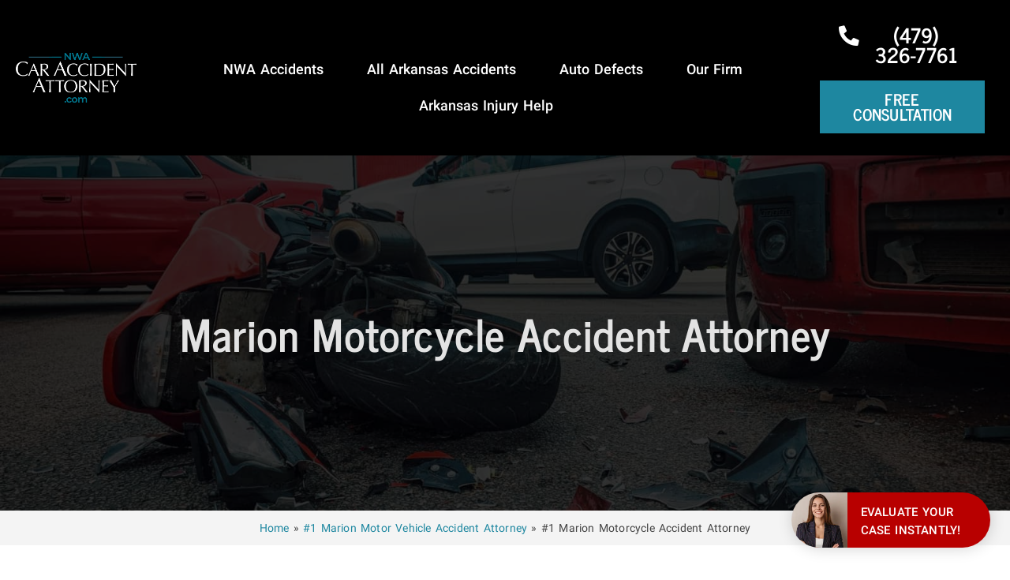

--- FILE ---
content_type: text/html; charset=UTF-8
request_url: https://nwacaraccidentattorney.com/marion-motor-vehicle-accident-attorney/marion-motorcycle-accident-attorney/
body_size: 86895
content:
<!doctype html>
<html lang="en-US" prefix="og: https://ogp.me/ns#">
<head>
	<meta charset="UTF-8">
	<meta name="viewport" content="width=device-width, initial-scale=1">
	<link rel="profile" href="https://gmpg.org/xfn/11">
	
<!-- Search Engine Optimization by Rank Math PRO - https://rankmath.com/ -->
<title>Marion Motorcycle Accident Attorney | Free Case Evaluation</title><style id="perfmatters-used-css">@keyframes cresci{0%{transform:scale(0);}100%{transform:scale(1);}}@keyframes dondolashort{0%{transform:rotate(-5deg);}100%{transform:rotate(5deg);}}@keyframes dondola{0%{transform:rotate(-25deg);}100%{transform:rotate(25deg);}}@keyframes dondolalong{0%{transform:rotate(-45deg);}100%{transform:rotate(45deg);}}@keyframes pulsashort{0%{transform:scale(.98);}100%{transform:scale(1.02);}}@keyframes pulsa{0%{transform:scale(.93);}100%{transform:scale(1.07);}}@keyframes pulsalong{0%{transform:scale(.85);}100%{transform:scale(1.15);}}@keyframes dondolashort{0%{transform:rotate(-5deg);}100%{transform:rotate(5deg);}}@keyframes dondola{0%{transform:rotate(-25deg);}100%{transform:rotate(25deg);}}@keyframes dondolalong{0%{transform:rotate(-45deg);}100%{transform:rotate(45deg);}}@keyframes galleggiashort{0%{transform:translateY(-5%);}100%{transform:translateY(5%);}}@keyframes galleggia{0%{transform:translateY(-12%);}100%{transform:translateY(12%);}}@keyframes galleggialong{0%{transform:translateY(-25%);}100%{transform:translateY(25%);}}@keyframes attraversa{0%{transform:translateX(calc(-50vw - 50% - 100px));}100%{}}@keyframes risali-o-affondashort{0%{transform:translateY(70%);}100%{transform:translateY(0);}}@keyframes risali-o-affonda{0%{transform:translateY(150%);}100%{transform:translateY(0);}}@keyframes risali-o-affondalong{0%{transform:translateY(300%);}100%{transform:translateY(0);}}@keyframes saltellashort{0%{transform:translateY(0%);}20%,50%,80%,100%{transform:translateY(0);}40%{transform:translateY(-15px);}60%{transform:translateY(-7px);}}@keyframes saltella{0%{transform:translateY(0%);}20%,50%,80%,100%{transform:translateY(0);}40%{transform:translateY(-30px);}60%{transform:translateY(-15px);}}@keyframes saltellalong{0%{transform:translateY(0%);}20%,50%,80%,100%{transform:translateY(0);}40%{transform:translateY(-60px);}60%{transform:translateY(-30px);}}@keyframes rotolashort{0%{transform:translateX(calc(-50vw - 50% - 50px)) rotate(-90deg);}100%{}}@keyframes rotola{0%{transform:translateX(calc(-50vw - 50% - 50px)) rotate(-270deg);}100%{}}@keyframes rotolalong{0%{transform:translateX(calc(-50vw - 50% - 50px)) rotate(-450deg);}100%{}}@keyframes girashort{0%{transform:rotate(0deg);}100%{transform:rotate(360deg);}}@keyframes gira{0%{transform:rotate(0deg);}100%{transform:rotate(360deg);}}@keyframes giralong{0%{transform:rotate(0deg);}100%{transform:rotate(360deg);}}@keyframes brillashort{0%{box-shadow:0 0 -10px rgba(232,189,109,.88);}50%{box-shadow:0 0 50px rgba(232,189,109,.88);}100%{box-shadow:0 0 100px rgba(232,189,109,0);}}@keyframes brilla{0%{box-shadow:0 0 -10px rgba(232,189,109,.88);}50%{box-shadow:0 0 200px rgba(232,189,109,.88);}100%{box-shadow:0 0 300px rgba(232,189,109,0);}}@keyframes brillalong{0%{box-shadow:0 0 -10px rgba(232,189,109,.88);}50%{box-shadow:0 0 300px rgba(232,189,109,.88);}100%{box-shadow:0 0 700px rgba(232,189,109,0);}}@keyframes brilla1{0%{-moz-box-shadow:0 0 0 0 rgba(204,169,44,.4);box-shadow:0 0 0 0 rgba(204,169,44,.4);}70%{-moz-box-shadow:0 0 0 10px rgba(204,169,44,0);box-shadow:0 0 0 10px rgba(204,169,44,0);}100%{-moz-box-shadow:0 0 0 0 rgba(204,169,44,0);box-shadow:0 0 0 0 rgba(204,169,44,0);}}@keyframes exitToRight{0%{transform:translate(0,0);}100%{transform:translateX(100%);}}@keyframes enterFromRight{0%{transform:translate(100%,0);}100%{transform:translateX(0);}}@keyframes exitToLeft{0%{transform:translate(0,0);}100%{transform:translateX(-100%);}}@keyframes enterFromLeft{0%{transform:translate(-100%,0);}100%{transform:translateX(0);}}@keyframes exitToTop{0%{transform:translate(0,0);}100%{transform:translateY(-100%);}}@keyframes enterFromTop{0%{transform:translate(0,-100%);}100%{transform:translateY(0);}}@keyframes exitToBottom{0%{transform:translate(0,0);}100%{transform:translateY(100%);}}@keyframes enterFromBottom{0%{transform:translate(0,100%);}100%{transform:translateY(0);}}@keyframes exitToScaleBack{0%{transform:scale(1);}30%{opacity:1;}99%{visibility:visible;}100%{transform:scale(.5);opacity:0;visibility:hidden;}}@keyframes exitToScaleFront{0%{transform:scale(1);}30%{opacity:1;}99%{visibility:visible;}100%{transform:scale(1.3);opacity:0;visibility:hidden;}}@keyframes enterFormScaleBack{0%{transform:perspective(1500px) translateZ(-500px);visibility:visible;opacity:0;}100%{transform:perspective(1500px) translateZ(0);opacity:1;}}@keyframes enterFormScaleFront{0%{transform:perspective(1500px) translateZ(500px);visibility:visible;opacity:0;}100%{transform:perspective(1500px) translateZ(0);opacity:1;}}@keyframes exitToFade{0%{opacity:1;}100%{opacity:0;}}@keyframes enterFromFade{0%{opacity:0;}100%{opacity:1;}}@keyframes exitQuit{0%{transform:scale(1);opacity:1;visibility:visible;}100%{transform:scale(.5);opacity:0;visibility:hidden;}}@keyframes enterQuit{0%{transform:scale(.5);opacity:0;}100%{transform:scale(1);opacity:1;}}@keyframes loadAnim{0%{transform:rotate(0deg);}100%{transform:rotate(360deg);}}@-webkit-keyframes flipOutRight{from{}to{-webkit-transform:perspective(1500px) translateZ(-1000px) rotateY(90deg);opacity:.2;}}@keyframes flipOutRight{from{}to{-webkit-transform:perspective(1500px) translateZ(-1000px) rotateY(90deg);transform:perspective(1500px) translateZ(-1000px) rotateY(90deg);opacity:.2;}}@-webkit-keyframes flipInLeft{from{-webkit-transform:perspective(1500px) translateZ(-1000px) rotateY(-90deg);opacity:.2;}to{-webkit-transform:perspective(1500px) translateZ(0) rotateY(0deg);opacity:1;}}@keyframes flipInLeft{from{-webkit-transform:perspective(1500px) translateZ(-1000px) rotateY(-90deg);transform:perspective(1500px) translateZ(-1000px) rotateY(-90deg);opacity:.2;}to{-webkit-transform:perspective(1500px) translateZ(0) rotateY(0deg);opacity:1;}}@-webkit-keyframes flipOutLeft{from{}to{-webkit-transform:perspective(1500px) translateZ(-1000px) rotateY(-90deg);opacity:.2;}}@keyframes flipOutLeft{from{}to{-webkit-transform:perspective(1500px) translateZ(-1000px) rotateY(-90deg);transform:perspective(1500px) translateZ(-1000px) rotateY(-90deg);opacity:.2;}}@-webkit-keyframes flipInRight{from{-webkit-transform:perspective(1500px) translateZ(-1000px) rotateY(90deg);opacity:.2;}to{-webkit-transform:perspective(1500px) translateZ(0) rotateY(0deg);opacity:1;}}@keyframes flipInRight{from{-webkit-transform:perspective(1500px) translateZ(-1000px) rotateY(90deg);transform:perspective(1500px) translateZ(-1000px) rotateY(90deg);opacity:.2;}to{-webkit-transform:perspective(1500px) translateZ(0) rotateY(0deg);opacity:1;}}@-webkit-keyframes flipOutTop{from{}to{-webkit-transform:perspective(1500px) translateZ(-1000px) rotateX(90deg);opacity:.2;}}@keyframes flipOutTop{from{}to{-webkit-transform:perspective(1500px) translateZ(-1000px) rotateX(90deg);transform:perspective(1500px) translateZ(-1000px) rotateX(90deg);opacity:.2;}}@-webkit-keyframes flipInBottom{from{-webkit-transform:perspective(1500px) translateZ(-1000px) rotateX(-90deg);opacity:.2;}}@keyframes flipInBottom{from{-webkit-transform:perspective(1500px) translateZ(-1000px) rotateX(-90deg);transform:perspective(1500px) translateZ(-1000px) rotateX(-90deg);opacity:.2;}}@-webkit-keyframes flipOutBottom{from{}to{-webkit-transform:perspective(1500px) translateZ(-1000px) rotateX(-90deg);opacity:.2;}}@keyframes flipOutBottom{from{}to{-webkit-transform:perspective(1500px) translateZ(-1000px) rotateX(-90deg);transform:perspective(1500px) translateZ(-1000px) rotateX(-90deg);opacity:.2;}}@-webkit-keyframes flipInTop{from{-webkit-transform:perspective(1500px) translateZ(-1000px) rotateX(90deg);opacity:.2;}}@keyframes flipInTop{from{-webkit-transform:perspective(1500px) translateZ(-1000px) rotateX(90deg);transform:perspective(1500px) translateZ(-1000px) rotateX(90deg);opacity:.2;}}@keyframes noneOut{0%{display:block;}100%{display:none;}}@keyframes noneIn{0%{display:none;}100%{display:block;}}@keyframes noneOutPopup{0%{display:block;}100%{display:none;}}@keyframes noneInPopup{0%{display:none;}100%{display:block;}}@keyframes exitToRightPopup{0%{transform:translate(0,0);}100%{transform:translateX(100vw);}}@keyframes enterFromRightPopup{0%{transform:translate(100vw,0);}100%{transform:translateX(0);}}@keyframes exitToLeftPopup{0%{transform:translate(0,0);}100%{transform:translateX(-100vw);}}@keyframes enterFromLeftPopup{0%{transform:translate(-100vw,0);}100%{transform:translateX(0);}}@keyframes exitToTopPopup{0%{transform:translate(0,0);}100%{transform:translateY(-100vh);}}@keyframes enterFromTopPopup{0%{transform:translate(0,-100vh);}100%{transform:translateY(0);}}@keyframes exitToBottomPopup{0%{transform:translate(0,0);}100%{transform:translateY(100vh);}}@keyframes enterFromBottomPopup{0%{transform:translate(0,100vh);}100%{transform:translateY(0);}}@keyframes exitToScaleBackPopup{0%{transform:scale(1);}30%{opacity:1;}99%{visibility:visible;}100%{transform:scale(.5);opacity:0;visibility:hidden;}}@keyframes exitToScaleFrontPopup{0%{transform:scale(1);}30%{opacity:1;}99%{visibility:visible;}100%{transform:scale(1.3);opacity:0;visibility:hidden;}}@keyframes enterFormScaleBackPopup{0%{transform:translateZ(-500px);visibility:visible;opacity:0;}100%{transform:translateZ(0);opacity:1;}}@keyframes enterFormScaleFrontPopup{0%{transform:translateZ(500px);visibility:visible;opacity:0;}100%{transform:translateZ(0);opacity:1;}}@keyframes exitToFadePopup{0%{opacity:1;}100%{opacity:0;}}@keyframes enterFromFadePopup{0%{opacity:0;}100%{opacity:1;}}@keyframes exitQuitPopup{0%{transform:scale(1);opacity:1;visibility:visible;}100%{transform:scale(.5);opacity:0;visibility:hidden;}}@keyframes enterQuitPopup{0%{transform:scale(.5);opacity:0;}100%{transform:scale(1);opacity:1;}}@keyframes loadAnimPopup{0%{transform:rotate(0deg);}100%{transform:rotate(360deg);}}@-webkit-keyframes flipOutRightPopup{from{}to{-webkit-transform:translateZ(-1000px) rotateY(90deg);opacity:.2;}}@keyframes flipOutRightPopup{from{}to{-webkit-transform:translateZ(-1000px) rotateY(90deg);transform:translateZ(-1000px) rotateY(90deg);opacity:.2;}}@-webkit-keyframes flipInLeftPopup{from{-webkit-transform:translateZ(-1000px) rotateY(-90deg);opacity:.2;}to{-webkit-transform:translateZ(0) rotateY(0deg);opacity:1;}}@keyframes flipInLeftPopup{from{-webkit-transform:translateZ(-1000px) rotateY(-90deg);transform:translateZ(-1000px) rotateY(-90deg);opacity:.2;}to{-webkit-transform:translateZ(0) rotateY(0deg);opacity:1;}}@-webkit-keyframes flipOutLeftPopup{from{}to{-webkit-transform:translateZ(-1000px) rotateY(-90deg);opacity:.2;}}@keyframes flipOutLeftPopup{from{}to{-webkit-transform:translateZ(-1000px) rotateY(-90deg);transform:translateZ(-1000px) rotateY(-90deg);opacity:.2;}}@-webkit-keyframes flipInRightPopup{from{-webkit-transform:translateZ(-1000px) rotateY(90deg);opacity:.2;}to{-webkit-transform:translateZ(0) rotateY(0deg);opacity:1;}}@keyframes flipInRightPopup{from{-webkit-transform:translateZ(-1000px) rotateY(90deg);transform:translateZ(-1000px) rotateY(90deg);opacity:.2;}to{-webkit-transform:translateZ(0) rotateY(0deg);opacity:1;}}@-webkit-keyframes flipOutTopPopup{from{}to{-webkit-transform:translateZ(-1000px) rotateX(90deg);opacity:.2;}}@keyframes flipOutTopPopup{from{}to{-webkit-transform:translateZ(-1000px) rotateX(90deg);transform:translateZ(-1000px) rotateX(90deg);opacity:.2;}}@-webkit-keyframes flipInBottomPopup{from{-webkit-transform:translateZ(-1000px) rotateX(-90deg);opacity:.2;}}@keyframes flipInBottomPopup{from{-webkit-transform:translateZ(-1000px) rotateX(-90deg);transform:translateZ(-1000px) rotateX(-90deg);opacity:.2;}}@-webkit-keyframes flipOutBottomPopup{from{}to{-webkit-transform:translateZ(-1000px) rotateX(-90deg);opacity:.2;}}@keyframes flipOutBottomPopup{from{}to{-webkit-transform:translateZ(-1000px) rotateX(-90deg);transform:translateZ(-1000px) rotateX(-90deg);opacity:.2;}}@-webkit-keyframes flipInTopPopup{from{-webkit-transform:translateZ(-1000px) rotateX(90deg);opacity:.2;}}@keyframes flipInTopPopup{from{-webkit-transform:translateZ(-1000px) rotateX(90deg);transform:translateZ(-1000px) rotateX(90deg);opacity:.2;}}:where(.wp-block-button__link){box-shadow:none;text-decoration:none;border-radius:9999px;padding:calc(.667em + 2px) calc(1.333em + 2px);}:where(.wp-block-columns.has-background){padding:1.25em 2.375em;}:where(.wp-block-post-comments input[type=submit]){border:none;}.wp-block-embed.alignleft,.wp-block-embed.alignright,.wp-block[data-align=left]>[data-type="core/embed"],.wp-block[data-align=right]>[data-type="core/embed"]{max-width:360px;width:100%;}.wp-block-embed.alignleft .wp-block-embed__wrapper,.wp-block-embed.alignright .wp-block-embed__wrapper,.wp-block[data-align=left]>[data-type="core/embed"] .wp-block-embed__wrapper,.wp-block[data-align=right]>[data-type="core/embed"] .wp-block-embed__wrapper{min-width:280px;}.wp-block-cover .wp-block-embed{min-width:320px;min-height:240px;}.wp-block-embed{overflow-wrap:break-word;}.wp-block-embed figcaption{margin-top:.5em;margin-bottom:1em;}.wp-block-embed iframe{max-width:100%;}.wp-block-embed__wrapper{position:relative;}.wp-embed-responsive .wp-has-aspect-ratio .wp-block-embed__wrapper:before{content:"";display:block;padding-top:50%;}.wp-embed-responsive .wp-has-aspect-ratio iframe{position:absolute;top:0;right:0;bottom:0;left:0;height:100%;width:100%;}.wp-embed-responsive .wp-embed-aspect-21-9 .wp-block-embed__wrapper:before{padding-top:42.85%;}.wp-embed-responsive .wp-embed-aspect-18-9 .wp-block-embed__wrapper:before{padding-top:50%;}.wp-embed-responsive .wp-embed-aspect-16-9 .wp-block-embed__wrapper:before{padding-top:56.25%;}.wp-embed-responsive .wp-embed-aspect-4-3 .wp-block-embed__wrapper:before{padding-top:75%;}.wp-embed-responsive .wp-embed-aspect-1-1 .wp-block-embed__wrapper:before{padding-top:100%;}.wp-embed-responsive .wp-embed-aspect-9-16 .wp-block-embed__wrapper:before{padding-top:177.77%;}.wp-embed-responsive .wp-embed-aspect-1-2 .wp-block-embed__wrapper:before{padding-top:200%;}:where(.wp-block-file__button){border-radius:2em;padding:.5em 1em;}:where(.wp-block-file__button):is(a):active,:where(.wp-block-file__button):is(a):focus,:where(.wp-block-file__button):is(a):hover,:where(.wp-block-file__button):is(a):visited{box-shadow:none;color:#fff;opacity:.85;text-decoration:none;}ol,ul{box-sizing:border-box;}:where(.wp-block-navigation.has-background .wp-block-navigation-item a:not(.wp-element-button)),:where(.wp-block-navigation.has-background .wp-block-navigation-submenu a:not(.wp-element-button)),:where(.wp-block-navigation .wp-block-navigation__submenu-container .wp-block-navigation-item a:not(.wp-element-button)),:where(.wp-block-navigation .wp-block-navigation__submenu-container .wp-block-navigation-submenu a:not(.wp-element-button)){padding:.5em 1em;}@keyframes overlay-menu__fade-in-animation{0%{opacity:0;transform:translateY(.5em);}to{opacity:1;transform:translateY(0);}}:where(p.has-text-color:not(.has-link-color)) a{color:inherit;}:where(.wp-block-search__button){border:1px solid #ccc;padding:.375em .625em;}:where(.wp-block-search__button-inside .wp-block-search__inside-wrapper){padding:4px;border:1px solid #949494;}:where(.wp-block-search__button-inside .wp-block-search__inside-wrapper) :where(.wp-block-search__button){padding:.125em .5em;}:root{--wp--preset--font-size--normal:16px;--wp--preset--font-size--huge:42px;}.screen-reader-text{border:0;clip:rect(1px,1px,1px,1px);clip-path:inset(50%);height:1px;margin:-1px;overflow:hidden;padding:0;position:absolute;width:1px;word-wrap:normal !important;}.screen-reader-text:focus{background-color:#ddd;clip:auto !important;clip-path:none;color:#444;display:block;font-size:1em;height:auto;left:5px;line-height:normal;padding:15px 23px 14px;text-decoration:none;top:5px;width:auto;z-index:100000;}html :where(.has-border-color){border-style:solid;}html :where([style*=border-top-color]){border-top-style:solid;}html :where([style*=border-right-color]){border-right-style:solid;}html :where([style*=border-bottom-color]){border-bottom-style:solid;}html :where([style*=border-left-color]){border-left-style:solid;}html :where([style*=border-width]){border-style:solid;}html :where([style*=border-top-width]){border-top-style:solid;}html :where([style*=border-right-width]){border-right-style:solid;}html :where([style*=border-bottom-width]){border-bottom-style:solid;}html :where([style*=border-left-width]){border-left-style:solid;}html :where(img[class*=wp-image-]){height:auto;max-width:100%;}figure{margin:0 0 1em;}.wp-caption{margin-bottom:1.25rem;max-width:100%;}.wp-caption.alignleft{margin:5px 20px 20px 0;}.wp-caption.alignright{margin:5px 0 20px 20px;}.wp-caption img{display:block;margin-left:auto;margin-right:auto;}.screen-reader-text{clip:rect(1px,1px,1px,1px);height:1px;overflow:hidden;position:absolute !important;width:1px;word-wrap:normal !important;}.screen-reader-text:focus{background-color:#eee;clip:auto !important;-webkit-clip-path:none;clip-path:none;color:#333;display:block;font-size:1rem;height:auto;left:5px;line-height:normal;padding:15px 23px 14px;text-decoration:none;top:5px;width:auto;z-index:100000;}@font-face{font-display:swap;font-family:News Cycle;src:url("/wp-content/uploads/2020/08/NewsCycle-Bold.ttf");font-weight:200;}html{line-height:1.15;-webkit-text-size-adjust:100%;}*,:after,:before{-webkit-box-sizing:border-box;box-sizing:border-box;}body{margin:0;font-family:-apple-system,BlinkMacSystemFont,Segoe UI,Roboto,Helvetica Neue,Arial,Noto Sans,sans-serif,Apple Color Emoji,Segoe UI Emoji,Segoe UI Symbol,Noto Color Emoji;font-size:1rem;font-weight:400;line-height:1.5;color:#333;background-color:#fff;-webkit-font-smoothing:antialiased;-moz-osx-font-smoothing:grayscale;}h1,h2,h3,h4,h5,h6{margin-top:.5rem;margin-bottom:1rem;font-family:inherit;font-weight:500;line-height:1.2;color:inherit;}h1{font-size:2.5rem;}h2{font-size:2rem;}h3{font-size:1.75rem;}h4{font-size:1.5rem;}h5{font-size:1.25rem;}p{margin-top:0;margin-bottom:.9rem;}a{background-color:transparent;text-decoration:none;color:#c36;}a:active,a:hover{color:#336;}a:not([href]):not([tabindex]),a:not([href]):not([tabindex]):focus,a:not([href]):not([tabindex]):hover{color:inherit;text-decoration:none;}a:not([href]):not([tabindex]):focus{outline:0;}b,strong{font-weight:bolder;}img{border-style:none;height:auto;max-width:100%;}[hidden],template{display:none;}@media print{*,:after,:before{background:transparent !important;color:#000 !important;-webkit-box-shadow:none !important;box-shadow:none !important;text-shadow:none !important;}a,a:visited{text-decoration:underline;}a[href]:after{content:" (" attr(href) ")";}a[href^="#"]:after,a[href^="javascript:"]:after{content:"";}img,tr{page-break-inside:avoid;}h2,h3,p{orphans:3;widows:3;}h2,h3{page-break-after:avoid;}}label{display:inline-block;line-height:1;vertical-align:middle;}button,input,optgroup,select,textarea{font-family:inherit;font-size:1rem;line-height:1.5;margin:0;}input[type=date],input[type=email],input[type=number],input[type=password],input[type=search],input[type=tel],input[type=text],input[type=url],select,textarea{width:100%;border:1px solid #666;border-radius:3px;padding:.5rem 1rem;-webkit-transition:all .3s;-o-transition:all .3s;transition:all .3s;}input[type=date]:focus,input[type=email]:focus,input[type=number]:focus,input[type=password]:focus,input[type=search]:focus,input[type=tel]:focus,input[type=text]:focus,input[type=url]:focus,select:focus,textarea:focus{border-color:#333;}button,input{overflow:visible;}button,select{text-transform:none;}[type=button],[type=reset],[type=submit],button{width:auto;-webkit-appearance:button;}[type=button]::-moz-focus-inner,[type=reset]::-moz-focus-inner,[type=submit]::-moz-focus-inner,button::-moz-focus-inner{border-style:none;padding:0;}[type=button]:-moz-focusring,[type=reset]:-moz-focusring,[type=submit]:-moz-focusring,button:-moz-focusring{outline:1px dotted ButtonText;}[type=button],[type=submit],button{display:inline-block;font-weight:400;color:#c36;text-align:center;white-space:nowrap;-webkit-user-select:none;-moz-user-select:none;-ms-user-select:none;user-select:none;background-color:transparent;border:1px solid #c36;padding:.5rem 1rem;font-size:1rem;border-radius:3px;-webkit-transition:all .3s;-o-transition:all .3s;transition:all .3s;}[type=button]:focus,[type=submit]:focus,button:focus{outline:5px auto -webkit-focus-ring-color;}[type=button]:focus,[type=button]:hover,[type=submit]:focus,[type=submit]:hover,button:focus,button:hover{color:#fff;background-color:#c36;text-decoration:none;}[type=button]:not(:disabled),[type=submit]:not(:disabled),button:not(:disabled){cursor:pointer;}textarea{overflow:auto;resize:vertical;}[type=checkbox],[type=radio]{-webkit-box-sizing:border-box;box-sizing:border-box;padding:0;}[type=number]::-webkit-inner-spin-button,[type=number]::-webkit-outer-spin-button{height:auto;}[type=search]{-webkit-appearance:textfield;outline-offset:-2px;}[type=search]::-webkit-search-decoration{-webkit-appearance:none;}::-webkit-file-upload-button{-webkit-appearance:button;font:inherit;}dd,dl,dt,li,ol,ul{margin-top:0;margin-bottom:0;border:0;outline:0;font-size:100%;vertical-align:baseline;background:transparent;}@font-face{font-display:swap;font-family:eicons;src:url("https://nwacaraccidentattorney.com/wp-content/cache/min/1/wp-content/plugins/elementor/assets/lib/eicons/css/../../../../../../../../../../plugins/elementor/assets/lib/eicons/fonts/eicons.eot?5.16.0");src:url("https://nwacaraccidentattorney.com/wp-content/cache/min/1/wp-content/plugins/elementor/assets/lib/eicons/css/../../../../../../../../../../plugins/elementor/assets/lib/eicons/fonts/eicons.eot?5.16.0#iefix") format("embedded-opentype"),url("https://nwacaraccidentattorney.com/wp-content/cache/min/1/wp-content/plugins/elementor/assets/lib/eicons/css/../../../../../../../../../../plugins/elementor/assets/lib/eicons/fonts/eicons.woff2?5.16.0") format("woff2"),url("https://nwacaraccidentattorney.com/wp-content/cache/min/1/wp-content/plugins/elementor/assets/lib/eicons/css/../../../../../../../../../../plugins/elementor/assets/lib/eicons/fonts/eicons.woff?5.16.0") format("woff"),url("https://nwacaraccidentattorney.com/wp-content/cache/min/1/wp-content/plugins/elementor/assets/lib/eicons/css/../../../../../../../../../../plugins/elementor/assets/lib/eicons/fonts/eicons.ttf?5.16.0") format("truetype"),url("https://nwacaraccidentattorney.com/wp-content/cache/min/1/wp-content/plugins/elementor/assets/lib/eicons/css/../../../../../../../../../../plugins/elementor/assets/lib/eicons/fonts/eicons.svg?5.16.0#eicon") format("svg");font-weight:400;font-style:normal;}[class*=" eicon-"],[class^=eicon]{display:inline-block;font-family:eicons;font-size:inherit;font-weight:400;font-style:normal;font-variant:normal;line-height:1;text-rendering:auto;-webkit-font-smoothing:antialiased;-moz-osx-font-smoothing:grayscale;}@keyframes a{0%{transform:rotate(0deg);}to{transform:rotate(359deg);}}.eicon-animation-spin{animation:a 2s infinite linear;}.eicon-menu-bar:before{content:"";}.eicon-close:before{content:"";}.eicon-loading:before{content:"";}.elementor-column-gap-default>.elementor-row>.elementor-column>.elementor-element-populated>.elementor-widget-wrap{padding:10px;}@media (min-width:768px) and (max-width:1024px){.elementor-reverse-tablet>.elementor-container>.elementor-row>:first-child{order:10;}.elementor-reverse-tablet>.elementor-container>.elementor-row>:nth-child(2){order:9;}.elementor-reverse-tablet>.elementor-container>.elementor-row>:nth-child(3){order:8;}.elementor-reverse-tablet>.elementor-container>.elementor-row>:nth-child(4){order:7;}.elementor-reverse-tablet>.elementor-container>.elementor-row>:nth-child(5){order:6;}.elementor-reverse-tablet>.elementor-container>.elementor-row>:nth-child(6){order:5;}.elementor-reverse-tablet>.elementor-container>.elementor-row>:nth-child(7){order:4;}.elementor-reverse-tablet>.elementor-container>.elementor-row>:nth-child(8){order:3;}.elementor-reverse-tablet>.elementor-container>.elementor-row>:nth-child(9){order:2;}.elementor-reverse-tablet>.elementor-container>.elementor-row>:nth-child(10){order:1;}}@media (min-width:-1px) and (max-width:1024px){.elementor-reverse-tablet>.elementor-container>.elementor-row>:first-child{order:10;}.elementor-reverse-tablet>.elementor-container>.elementor-row>:nth-child(2){order:9;}.elementor-reverse-tablet>.elementor-container>.elementor-row>:nth-child(3){order:8;}.elementor-reverse-tablet>.elementor-container>.elementor-row>:nth-child(4){order:7;}.elementor-reverse-tablet>.elementor-container>.elementor-row>:nth-child(5){order:6;}.elementor-reverse-tablet>.elementor-container>.elementor-row>:nth-child(6){order:5;}.elementor-reverse-tablet>.elementor-container>.elementor-row>:nth-child(7){order:4;}.elementor-reverse-tablet>.elementor-container>.elementor-row>:nth-child(8){order:3;}.elementor-reverse-tablet>.elementor-container>.elementor-row>:nth-child(9){order:2;}.elementor-reverse-tablet>.elementor-container>.elementor-row>:nth-child(10){order:1;}}@media (min-width:768px) and (max-width:-1px){.elementor-reverse-tablet>.elementor-container>.elementor-row>:first-child,.elementor-reverse-tablet>.elementor-container>.elementor-row>:nth-child(2),.elementor-reverse-tablet>.elementor-container>.elementor-row>:nth-child(3),.elementor-reverse-tablet>.elementor-container>.elementor-row>:nth-child(4),.elementor-reverse-tablet>.elementor-container>.elementor-row>:nth-child(5),.elementor-reverse-tablet>.elementor-container>.elementor-row>:nth-child(6),.elementor-reverse-tablet>.elementor-container>.elementor-row>:nth-child(7),.elementor-reverse-tablet>.elementor-container>.elementor-row>:nth-child(8),.elementor-reverse-tablet>.elementor-container>.elementor-row>:nth-child(9),.elementor-reverse-tablet>.elementor-container>.elementor-row>:nth-child(10){order:0;}}@media (max-width:767px){.elementor-reverse-mobile>.elementor-container>.elementor-row>:first-child{order:10;}.elementor-reverse-mobile>.elementor-container>.elementor-row>:nth-child(2){order:9;}.elementor-reverse-mobile>.elementor-container>.elementor-row>:nth-child(3){order:8;}.elementor-reverse-mobile>.elementor-container>.elementor-row>:nth-child(4){order:7;}.elementor-reverse-mobile>.elementor-container>.elementor-row>:nth-child(5){order:6;}.elementor-reverse-mobile>.elementor-container>.elementor-row>:nth-child(6){order:5;}.elementor-reverse-mobile>.elementor-container>.elementor-row>:nth-child(7){order:4;}.elementor-reverse-mobile>.elementor-container>.elementor-row>:nth-child(8){order:3;}.elementor-reverse-mobile>.elementor-container>.elementor-row>:nth-child(9){order:2;}.elementor-reverse-mobile>.elementor-container>.elementor-row>:nth-child(10){order:1;}.elementor-column{width:100%;}}.elementor-screen-only,.screen-reader-text,.screen-reader-text span,.ui-helper-hidden-accessible{position:absolute;top:-10000em;width:1px;height:1px;margin:-1px;padding:0;overflow:hidden;clip:rect(0,0,0,0);border:0;}.elementor-clearfix:after{content:"";display:block;clear:both;width:0;height:0;}.elementor{-webkit-hyphens:manual;hyphens:manual;}.elementor *,.elementor :after,.elementor :before{box-sizing:border-box;}.elementor a{box-shadow:none;text-decoration:none;}.elementor img{height:auto;max-width:100%;border:none;border-radius:0;box-shadow:none;}.elementor .elementor-widget:not(.elementor-widget-text-editor):not(.elementor-widget-theme-post-content) figure{margin:0;}.elementor embed,.elementor iframe,.elementor object,.elementor video{max-width:100%;width:100%;margin:0;line-height:1;border:none;}.elementor .elementor-custom-embed{line-height:0;}.elementor .elementor-background-overlay,.elementor .elementor-background-slideshow{height:100%;width:100%;top:0;left:0;position:absolute;}.e-con-inner>.elementor-element.elementor-fixed,.e-con>.elementor-element.elementor-fixed,.elementor-widget-wrap>.elementor-element.elementor-fixed{position:fixed;}.elementor-widget-wrap .elementor-element.elementor-widget__width-auto,.elementor-widget-wrap .elementor-element.elementor-widget__width-initial{max-width:100%;}.elementor-element{--flex-direction:initial;--flex-wrap:initial;--justify-content:initial;--align-items:initial;--align-content:initial;--gap:initial;--flex-basis:initial;--flex-grow:initial;--flex-shrink:initial;--order:initial;--align-self:initial;flex-basis:var(--flex-basis);flex-grow:var(--flex-grow);flex-shrink:var(--flex-shrink);order:var(--order);align-self:var(--align-self);}.elementor-element.elementor-absolute,.elementor-element.elementor-fixed{z-index:1;}.elementor-element:where(.e-con-full,.elementor-widget){flex-direction:var(--flex-direction);flex-wrap:var(--flex-wrap);justify-content:var(--justify-content);align-items:var(--align-items);align-content:var(--align-content);gap:var(--gap);}.elementor-invisible{visibility:hidden;}.elementor-align-center{text-align:center;}.elementor-align-center .elementor-button{width:auto;}.elementor-align-left{text-align:left;}.elementor-align-left .elementor-button{width:auto;}.elementor-align-justify .elementor-button{width:100%;}@media (max-width:1024px){.elementor-tablet-align-left{text-align:left;}.elementor-tablet-align-left .elementor-button{width:auto;}.elementor-tablet-align-justify .elementor-button{width:100%;}}@media (max-width:767px){.elementor-mobile-align-left{text-align:left;}.elementor-mobile-align-left .elementor-button{width:auto;}.elementor-mobile-align-justify .elementor-button{width:100%;}}:root{--page-title-display:block;}@keyframes eicon-spin{0%{transform:rotate(0deg);}to{transform:rotate(359deg);}}.eicon-animation-spin{animation:eicon-spin 2s linear infinite;}.elementor-section{position:relative;}.elementor-section .elementor-container{display:flex;margin-right:auto;margin-left:auto;position:relative;}@media (max-width:1024px){.elementor-section .elementor-container{flex-wrap:wrap;}}.elementor-section.elementor-section-boxed>.elementor-container{max-width:1140px;}.elementor-section.elementor-section-stretched{position:relative;width:100%;}.elementor-section.elementor-section-items-middle>.elementor-container{align-items:center;}.elementor-row{width:100%;display:flex;}@media (max-width:1024px){.elementor-row{flex-wrap:wrap;}}.elementor-widget-wrap{position:relative;width:100%;flex-wrap:wrap;align-content:flex-start;}.elementor:not(.elementor-bc-flex-widget) .elementor-widget-wrap{display:flex;}.elementor-widget-wrap>.elementor-element{width:100%;}.elementor-widget{position:relative;}.elementor-widget:not(:last-child){margin-bottom:20px;}.elementor-widget:not(:last-child).elementor-absolute,.elementor-widget:not(:last-child).elementor-widget__width-auto,.elementor-widget:not(:last-child).elementor-widget__width-initial{margin-bottom:0;}.elementor-column{position:relative;min-height:1px;display:flex;}.elementor-column-wrap{width:100%;position:relative;display:flex;}.elementor-column-gap-default>.elementor-column>.elementor-element-populated{padding:10px;}.elementor-inner-section .elementor-column-gap-no .elementor-element-populated{padding:0;}@media (min-width:768px){.elementor-column.elementor-col-10,.elementor-column[data-col="10"]{width:10%;}.elementor-column.elementor-col-11,.elementor-column[data-col="11"]{width:11.111%;}.elementor-column.elementor-col-12,.elementor-column[data-col="12"]{width:12.5%;}.elementor-column.elementor-col-14,.elementor-column[data-col="14"]{width:14.285%;}.elementor-column.elementor-col-16,.elementor-column[data-col="16"]{width:16.666%;}.elementor-column.elementor-col-20,.elementor-column[data-col="20"]{width:20%;}.elementor-column.elementor-col-25,.elementor-column[data-col="25"]{width:25%;}.elementor-column.elementor-col-30,.elementor-column[data-col="30"]{width:30%;}.elementor-column.elementor-col-33,.elementor-column[data-col="33"]{width:33.333%;}.elementor-column.elementor-col-40,.elementor-column[data-col="40"]{width:40%;}.elementor-column.elementor-col-50,.elementor-column[data-col="50"]{width:50%;}.elementor-column.elementor-col-60,.elementor-column[data-col="60"]{width:60%;}.elementor-column.elementor-col-66,.elementor-column[data-col="66"]{width:66.666%;}.elementor-column.elementor-col-70,.elementor-column[data-col="70"]{width:70%;}.elementor-column.elementor-col-75,.elementor-column[data-col="75"]{width:75%;}.elementor-column.elementor-col-80,.elementor-column[data-col="80"]{width:80%;}.elementor-column.elementor-col-83,.elementor-column[data-col="83"]{width:83.333%;}.elementor-column.elementor-col-90,.elementor-column[data-col="90"]{width:90%;}.elementor-column.elementor-col-100,.elementor-column[data-col="100"]{width:100%;}}@media (min-width:768px) and (max-width:1024px){.elementor-reverse-tablet>.elementor-container>:first-child{order:10;}.elementor-reverse-tablet>.elementor-container>:nth-child(2){order:9;}.elementor-reverse-tablet>.elementor-container>:nth-child(3){order:8;}.elementor-reverse-tablet>.elementor-container>:nth-child(4){order:7;}.elementor-reverse-tablet>.elementor-container>:nth-child(5){order:6;}.elementor-reverse-tablet>.elementor-container>:nth-child(6){order:5;}.elementor-reverse-tablet>.elementor-container>:nth-child(7){order:4;}.elementor-reverse-tablet>.elementor-container>:nth-child(8){order:3;}.elementor-reverse-tablet>.elementor-container>:nth-child(9){order:2;}.elementor-reverse-tablet>.elementor-container>:nth-child(10){order:1;}}@media (min-width:-1px) and (max-width:1024px){.elementor-reverse-tablet>.elementor-container>:first-child{order:10;}.elementor-reverse-tablet>.elementor-container>:nth-child(2){order:9;}.elementor-reverse-tablet>.elementor-container>:nth-child(3){order:8;}.elementor-reverse-tablet>.elementor-container>:nth-child(4){order:7;}.elementor-reverse-tablet>.elementor-container>:nth-child(5){order:6;}.elementor-reverse-tablet>.elementor-container>:nth-child(6){order:5;}.elementor-reverse-tablet>.elementor-container>:nth-child(7){order:4;}.elementor-reverse-tablet>.elementor-container>:nth-child(8){order:3;}.elementor-reverse-tablet>.elementor-container>:nth-child(9){order:2;}.elementor-reverse-tablet>.elementor-container>:nth-child(10){order:1;}}@media (min-width:768px) and (max-width:-1px){.elementor-reverse-tablet>.elementor-container>:first-child,.elementor-reverse-tablet>.elementor-container>:nth-child(2),.elementor-reverse-tablet>.elementor-container>:nth-child(3),.elementor-reverse-tablet>.elementor-container>:nth-child(4),.elementor-reverse-tablet>.elementor-container>:nth-child(5),.elementor-reverse-tablet>.elementor-container>:nth-child(6),.elementor-reverse-tablet>.elementor-container>:nth-child(7),.elementor-reverse-tablet>.elementor-container>:nth-child(8),.elementor-reverse-tablet>.elementor-container>:nth-child(9),.elementor-reverse-tablet>.elementor-container>:nth-child(10){order:0;}}@media (max-width:767px){.elementor-reverse-mobile>.elementor-container>:first-child{order:10;}.elementor-reverse-mobile>.elementor-container>:nth-child(2){order:9;}.elementor-reverse-mobile>.elementor-container>:nth-child(3){order:8;}.elementor-reverse-mobile>.elementor-container>:nth-child(4){order:7;}.elementor-reverse-mobile>.elementor-container>:nth-child(5){order:6;}.elementor-reverse-mobile>.elementor-container>:nth-child(6){order:5;}.elementor-reverse-mobile>.elementor-container>:nth-child(7){order:4;}.elementor-reverse-mobile>.elementor-container>:nth-child(8){order:3;}.elementor-reverse-mobile>.elementor-container>:nth-child(9){order:2;}.elementor-reverse-mobile>.elementor-container>:nth-child(10){order:1;}.elementor-column{width:100%;}}.elementor-grid{display:grid;grid-column-gap:var(--grid-column-gap);grid-row-gap:var(--grid-row-gap);}.elementor-grid .elementor-grid-item{min-width:0;}.elementor-grid-0 .elementor-grid{display:inline-block;width:100%;word-spacing:var(--grid-column-gap);margin-bottom:calc(-1 * var(--grid-row-gap));}.elementor-grid-0 .elementor-grid .elementor-grid-item{display:inline-block;margin-bottom:var(--grid-row-gap);word-break:break-word;}.elementor-grid-1 .elementor-grid{grid-template-columns:repeat(1,1fr);}.elementor-grid-3 .elementor-grid{grid-template-columns:repeat(3,1fr);}.elementor-grid-4 .elementor-grid{grid-template-columns:repeat(4,1fr);}@media (max-width:1024px){.elementor-grid-tablet-2 .elementor-grid{grid-template-columns:repeat(2,1fr);}}@media (max-width:767px){.elementor-grid-mobile-1 .elementor-grid{grid-template-columns:repeat(1,1fr);}}@media (min-width:1025px){#elementor-device-mode:after{content:"desktop";}}@media (min-width:-1px){#elementor-device-mode:after{content:"widescreen";}}@media (max-width:-1px){#elementor-device-mode:after{content:"laptop";content:"tablet_extra";}}@media (max-width:1024px){#elementor-device-mode:after{content:"tablet";}}@media (max-width:-1px){#elementor-device-mode:after{content:"mobile_extra";}}@media (max-width:767px){#elementor-device-mode:after{content:"mobile";}}:is(.elementor-section-wrap,[data-elementor-id])>.e-con{--margin-right:auto;--margin-left:auto;max-width:min(100%,var(--width));}.elementor-form-fields-wrapper{display:flex;flex-wrap:wrap;}.elementor-field-group{flex-wrap:wrap;align-items:center;}.elementor-field-group.elementor-field-type-submit{align-items:flex-end;}.elementor-field-group .elementor-field-textual{width:100%;max-width:100%;border:1px solid #818a91;background-color:transparent;color:#373a3c;vertical-align:middle;flex-grow:1;}.elementor-field-group .elementor-field-textual:focus{box-shadow:inset 0 0 0 1px rgba(0,0,0,.1);outline:0;}.elementor-field-group .elementor-field-textual::-moz-placeholder{color:inherit;font-family:inherit;opacity:.6;}.elementor-field-group .elementor-field-textual::placeholder{color:inherit;font-family:inherit;opacity:.6;}.elementor-field-label{cursor:pointer;}.elementor-field-textual{line-height:1.4;font-size:15px;min-height:40px;padding:5px 14px;border-radius:3px;}.elementor-button-align-stretch .elementor-field-type-submit:not(.e-form__buttons__wrapper) .elementor-button{flex-basis:100%;}.elementor-form .elementor-button{padding-top:0;padding-bottom:0;border:none;}.elementor-form .elementor-button>span{display:flex;justify-content:center;}.elementor-form .elementor-button.elementor-size-sm{min-height:40px;}.elementor-element .elementor-widget-container{transition:background .3s,border .3s,border-radius .3s,box-shadow .3s,transform var(--e-transform-transition-duration,.4s);}.elementor-button{display:inline-block;line-height:1;background-color:#818a91;font-size:15px;padding:12px 24px;border-radius:3px;color:#fff;fill:#fff;text-align:center;transition:all .3s;}.elementor-button:focus,.elementor-button:hover,.elementor-button:visited{color:#fff;}.elementor-button-content-wrapper{display:flex;justify-content:center;}.elementor-button-icon{flex-grow:0;order:5;}.elementor-button-icon svg{width:1em;height:auto;}.elementor-button-text{flex-grow:1;order:10;display:inline-block;}.elementor-button .elementor-align-icon-right{margin-left:5px;order:15;}.elementor-button .elementor-align-icon-left{margin-right:5px;order:5;}.elementor-button span{text-decoration:inherit;}.elementor-element.elementor-button-success .elementor-button{background-color:#5cb85c;}.elementor-element.elementor-button-danger .elementor-button{background-color:#d9534f;}.elementor-widget-button .elementor-button .elementor-button-success{background-color:#5cb85c;}.elementor-widget-button .elementor-button .elementor-button-danger{background-color:#d9534f;}.elementor-tab-title a{color:inherit;}.elementor-icon{display:inline-block;line-height:1;transition:all .3s;color:#818a91;font-size:50px;text-align:center;}.elementor-icon:hover{color:#818a91;}.elementor-icon i,.elementor-icon svg{width:1em;height:1em;position:relative;display:block;}.elementor-icon i:before,.elementor-icon svg:before{position:absolute;left:50%;transform:translateX(-50%);}.elementor-shape-circle .elementor-icon{border-radius:50%;}.swiper-container{margin-left:auto;margin-right:auto;position:relative;overflow:hidden;z-index:1;}.swiper-container .swiper-slide figure{line-height:0;}.swiper-wrapper{position:relative;width:100%;height:100%;z-index:1;display:flex;transition-property:transform;box-sizing:content-box;}.swiper-container-android .swiper-slide,.swiper-wrapper{transform:translateZ(0);}.swiper-slide{flex-shrink:0;width:100%;height:100%;position:relative;}.swiper-pagination{position:absolute;text-align:center;transition:.3s;transform:translateZ(0);z-index:10;}.elementor-swiper{position:relative;}.elementor-main-swiper{position:static;}@keyframes swiper-preloader-spin{to{transform:rotate(1 turn);}}.elementor-post__thumbnail__link{transition:none;}#left-area ul.elementor-icon-list-items,.elementor-edit-area .elementor-element ul.elementor-icon-list-items,.elementor .elementor-element ul.elementor-icon-list-items{padding:0;}@media (max-width:767px){.elementor .elementor-hidden-mobile,.elementor .elementor-hidden-phone{display:none;}}@media (min-width:768px) and (max-width:1024px){.elementor .elementor-hidden-tablet{display:none;}}@media (min-width:1025px) and (max-width:99999px){.elementor .elementor-hidden-desktop{display:none;}}.elementor-accordion{text-align:left;}.elementor-accordion .elementor-accordion-item{border:1px solid #d4d4d4;}.elementor-accordion .elementor-accordion-item+.elementor-accordion-item{border-top:none;}.elementor-accordion .elementor-tab-title{margin:0;padding:15px 20px;font-weight:700;line-height:1;cursor:pointer;outline:none;}.elementor-accordion .elementor-tab-title .elementor-accordion-icon{display:inline-block;width:1.5em;}.elementor-accordion .elementor-tab-title .elementor-accordion-icon svg{width:1em;height:1em;}.elementor-accordion .elementor-tab-title .elementor-accordion-icon.elementor-accordion-icon-right{float:right;text-align:right;}.elementor-accordion .elementor-tab-title .elementor-accordion-icon .elementor-accordion-icon-closed{display:block;}.elementor-accordion .elementor-tab-title .elementor-accordion-icon .elementor-accordion-icon-opened,.elementor-accordion .elementor-tab-title.elementor-active .elementor-accordion-icon-closed{display:none;}.elementor-accordion .elementor-tab-content{display:none;padding:15px 20px;border-top:1px solid #d4d4d4;}@media (max-width:767px){.elementor-accordion .elementor-tab-title{padding:12px 15px;}.elementor-accordion .elementor-tab-title .elementor-accordion-icon{width:1.2em;}.elementor-accordion .elementor-tab-content{padding:7px 15px;}}.elementor-widget-divider{--divider-border-style:none;--divider-border-width:1px;--divider-color:#2c2c2c;--divider-icon-size:20px;--divider-element-spacing:10px;--divider-pattern-height:24px;--divider-pattern-size:20px;--divider-pattern-url:none;--divider-pattern-repeat:repeat-x;}.elementor-widget-divider .elementor-divider{display:flex;}.elementor-widget-divider .elementor-divider__element{margin:0 var(--divider-element-spacing);flex-shrink:0;}.elementor-widget-divider .elementor-icon{font-size:var(--divider-icon-size);}.elementor-widget-divider .elementor-divider-separator{display:flex;margin:0;direction:ltr;}.elementor-widget-divider--view-line_icon .elementor-divider-separator,.elementor-widget-divider--view-line_text .elementor-divider-separator{align-items:center;}.elementor-widget-divider--view-line_icon .elementor-divider-separator:after,.elementor-widget-divider--view-line_icon .elementor-divider-separator:before,.elementor-widget-divider--view-line_text .elementor-divider-separator:after,.elementor-widget-divider--view-line_text .elementor-divider-separator:before{display:block;content:"";border-bottom:0;flex-grow:1;border-top:var(--divider-border-width) var(--divider-border-style) var(--divider-color);}.elementor-widget-divider:not(.elementor-widget-divider--view-line_text):not(.elementor-widget-divider--view-line_icon) .elementor-divider-separator{border-top:var(--divider-border-width) var(--divider-border-style) var(--divider-color);}.elementor-widget-google_maps .elementor-widget-container{overflow:hidden;}.elementor-widget-google_maps iframe{height:300px;}.elementor-heading-title{padding:0;margin:0;line-height:1;}.elementor-widget-heading .elementor-heading-title[class*=elementor-size-]>a{color:inherit;font-size:inherit;line-height:inherit;}.elementor-widget-icon-box .elementor-icon-box-wrapper{display:block;text-align:center;}.elementor-widget-icon-box .elementor-icon-box-icon{margin-bottom:var(--icon-box-icon-margin,15px);margin-right:auto;margin-left:auto;}@media (min-width:768px){.elementor-widget-icon-box.elementor-vertical-align-top .elementor-icon-box-wrapper{align-items:flex-start;}.elementor-widget-icon-box.elementor-vertical-align-middle .elementor-icon-box-wrapper{align-items:center;}}.elementor-widget-icon-box.elementor-position-left .elementor-icon-box-wrapper,.elementor-widget-icon-box.elementor-position-right .elementor-icon-box-wrapper{display:flex;}.elementor-widget-icon-box.elementor-position-left .elementor-icon-box-icon,.elementor-widget-icon-box.elementor-position-right .elementor-icon-box-icon{display:inline-flex;flex:0 0 auto;}.elementor-widget-icon-box.elementor-position-left .elementor-icon-box-wrapper{text-align:left;flex-direction:row;}.elementor-widget-icon-box.elementor-position-left .elementor-icon-box-icon{margin-right:var(--icon-box-icon-margin,15px);margin-left:0;margin-bottom:unset;}@media (max-width:767px){.elementor-widget-icon-box.elementor-mobile-position-top .elementor-icon-box-wrapper{display:block;text-align:center;flex-direction:unset;}.elementor-widget-icon-box.elementor-mobile-position-top .elementor-icon-box-icon{margin-bottom:var(--icon-box-icon-margin,15px);margin-right:auto;margin-left:auto;}.elementor-widget-icon-box.elementor-position-left .elementor-icon-box-icon,.elementor-widget-icon-box.elementor-position-right .elementor-icon-box-icon{display:block;flex:unset;}}.elementor-widget-icon-box .elementor-icon-box-title a{color:inherit;}.elementor-widget-icon-box .elementor-icon-box-content{flex-grow:1;}.elementor-widget-icon-box .elementor-icon-box-description{margin:0;}.elementor-widget .elementor-icon-list-items{list-style-type:none;margin:0;padding:0;}.elementor-widget .elementor-icon-list-item{margin:0;padding:0;position:relative;}.elementor-widget .elementor-icon-list-item:after{position:absolute;bottom:0;width:100%;}.elementor-widget .elementor-icon-list-item,.elementor-widget .elementor-icon-list-item a{display:flex;align-items:center;font-size:inherit;}.elementor-widget .elementor-icon-list-icon+.elementor-icon-list-text{align-self:center;padding-left:5px;}.elementor-widget .elementor-icon-list-icon{display:flex;}.elementor-widget .elementor-icon-list-icon svg{width:var(--e-icon-list-icon-size,1em);height:var(--e-icon-list-icon-size,1em);}.elementor-widget .elementor-icon-list-icon i{width:1.25em;font-size:var(--e-icon-list-icon-size);}.elementor-widget.elementor-widget-icon-list .elementor-icon-list-icon{text-align:var(--e-icon-list-icon-align);}.elementor-widget.elementor-widget-icon-list .elementor-icon-list-icon svg{margin:var(--e-icon-list-icon-margin,0 calc(var(--e-icon-list-icon-size,1em) * .25) 0 0);}.elementor-widget.elementor-list-item-link-full_width a{width:100%;}.elementor-widget.elementor-align-center .elementor-icon-list-item,.elementor-widget.elementor-align-center .elementor-icon-list-item a{justify-content:center;}.elementor-widget.elementor-align-center .elementor-icon-list-item:after{margin:auto;}.elementor-widget.elementor-align-left .elementor-icon-list-item,.elementor-widget.elementor-align-left .elementor-icon-list-item a{justify-content:flex-start;text-align:left;}.elementor-widget:not(.elementor-align-right) .elementor-icon-list-item:after{left:0;}.elementor-widget:not(.elementor-align-left) .elementor-icon-list-item:after{right:0;}@media (min-width:-1px){.elementor-widget:not(.elementor-widescreen-align-right) .elementor-icon-list-item:after{left:0;}.elementor-widget:not(.elementor-widescreen-align-left) .elementor-icon-list-item:after{right:0;}}@media (max-width:-1px){.elementor-widget:not(.elementor-laptop-align-right) .elementor-icon-list-item:after{left:0;}.elementor-widget:not(.elementor-laptop-align-left) .elementor-icon-list-item:after{right:0;}}@media (max-width:-1px){.elementor-widget:not(.elementor-tablet_extra-align-right) .elementor-icon-list-item:after{left:0;}.elementor-widget:not(.elementor-tablet_extra-align-left) .elementor-icon-list-item:after{right:0;}}@media (max-width:1024px){.elementor-widget.elementor-tablet-align-left .elementor-icon-list-item,.elementor-widget.elementor-tablet-align-left .elementor-icon-list-item a{justify-content:flex-start;text-align:left;}.elementor-widget:not(.elementor-tablet-align-right) .elementor-icon-list-item:after{left:0;}.elementor-widget:not(.elementor-tablet-align-left) .elementor-icon-list-item:after{right:0;}}@media (max-width:-1px){.elementor-widget:not(.elementor-mobile_extra-align-right) .elementor-icon-list-item:after{left:0;}.elementor-widget:not(.elementor-mobile_extra-align-left) .elementor-icon-list-item:after{right:0;}}@media (max-width:767px){.elementor-widget.elementor-mobile-align-left .elementor-icon-list-item,.elementor-widget.elementor-mobile-align-left .elementor-icon-list-item a{justify-content:flex-start;text-align:left;}.elementor-widget:not(.elementor-mobile-align-right) .elementor-icon-list-item:after{left:0;}.elementor-widget:not(.elementor-mobile-align-left) .elementor-icon-list-item:after{right:0;}}.elementor-widget-image{text-align:center;}.elementor-widget-image a{display:inline-block;}.elementor-widget-image a img[src$=".svg"]{width:48px;}.elementor-widget-image img{vertical-align:middle;display:inline-block;}.elementor-widget-image-box .elementor-image-box-content{width:100%;}@media (min-width:768px){.elementor-widget-image-box.elementor-position-left .elementor-image-box-wrapper,.elementor-widget-image-box.elementor-position-right .elementor-image-box-wrapper{display:flex;}.elementor-widget-image-box.elementor-position-left .elementor-image-box-wrapper{text-align:left;flex-direction:row;}.elementor-widget-image-box.elementor-vertical-align-top .elementor-image-box-wrapper{align-items:flex-start;}.elementor-widget-image-box.elementor-vertical-align-middle .elementor-image-box-wrapper{align-items:center;}}@media (max-width:767px){.elementor-widget-image-box .elementor-image-box-img{margin-left:auto !important;margin-right:auto !important;margin-bottom:15px;}}.elementor-widget-image-box .elementor-image-box-img{display:inline-block;}.elementor-widget-image-box .elementor-image-box-title a{color:inherit;}.elementor-widget-image-box .elementor-image-box-wrapper{text-align:center;}.elementor-widget-social-icons.elementor-grid-0 .elementor-widget-container,.elementor-widget-social-icons.elementor-grid-mobile-0 .elementor-widget-container,.elementor-widget-social-icons.elementor-grid-tablet-0 .elementor-widget-container{line-height:1;font-size:0;}.elementor-widget-social-icons:not(.elementor-grid-0):not(.elementor-grid-tablet-0):not(.elementor-grid-mobile-0) .elementor-grid{display:inline-grid;}.elementor-widget-social-icons .elementor-grid{grid-column-gap:var(--grid-column-gap,5px);grid-row-gap:var(--grid-row-gap,5px);grid-template-columns:var(--grid-template-columns);justify-content:var(--justify-content,center);justify-items:var(--justify-content,center);}.elementor-icon.elementor-social-icon{font-size:var(--icon-size,25px);line-height:var(--icon-size,25px);width:calc(var(--icon-size,25px) + ( 2 * var(--icon-padding,.5em) ));height:calc(var(--icon-size,25px) + ( 2 * var(--icon-padding,.5em) ));}.elementor-social-icon{--e-social-icon-icon-color:#fff;display:inline-flex;background-color:#818a91;align-items:center;justify-content:center;text-align:center;cursor:pointer;}.elementor-social-icon i{color:var(--e-social-icon-icon-color);}.elementor-social-icon svg{fill:var(--e-social-icon-icon-color);}.elementor-social-icon:last-child{margin:0;}.elementor-social-icon:hover{opacity:.9;color:#fff;}.elementor-social-icon-facebook,.elementor-social-icon-facebook-f{background-color:#3b5998;}.elementor-social-icon-instagram{background-color:#262626;}.elementor-social-icon-youtube{background-color:#cd201f;}.elementor-shape-circle .elementor-icon.elementor-social-icon{border-radius:50%;}button[disabled],html input[disabled]{cursor:default;opacity:.4;}.elementor:not(.elementor-bc-flex-widget) .elementor-widget-wrap.dce-block,.dce-block{display:block;width:100%;}.dce-flex{display:flex;flex-wrap:wrap;}@keyframes dceJsErrorFadeIn{99%{visibility:hidden;}100%{visibility:visible;}}.elementor-location-footer:before,.elementor-location-header:before{content:"";display:table;clear:both;}[data-elementor-type=popup] .elementor-section-wrap:not(:empty)+#elementor-add-new-section,[data-elementor-type=popup]:not(.elementor-edit-area){display:none;}.elementor-icon-list-items .elementor-icon-list-item .elementor-icon-list-text{display:inline-block;}.elementor-icon-list-items .elementor-icon-list-item .elementor-icon-list-text a,.elementor-icon-list-items .elementor-icon-list-item .elementor-icon-list-text span{display:inline;}.elementor-widget-archive-posts:after,.elementor-widget-posts:after{display:none;}.elementor-posts-container:not(.elementor-posts-masonry){-webkit-box-align:stretch;-ms-flex-align:stretch;align-items:stretch;}.elementor-posts-container .elementor-post{padding:0;margin:0;}.elementor-posts-container .elementor-post__excerpt{-webkit-box-flex:var(--read-more-alignment,0);-ms-flex-positive:var(--read-more-alignment,0);flex-grow:var(--read-more-alignment,0);}.elementor-posts-container .elementor-post__thumbnail{overflow:hidden;}.elementor-posts-container .elementor-post__thumbnail img{display:block;width:100%;max-height:none;max-width:none;-webkit-transition:-webkit-filter .3s;transition:-webkit-filter .3s;transition:filter .3s;transition:filter .3s,-webkit-filter .3s;-o-transition:filter .3s;}.elementor-posts-container .elementor-post__thumbnail__link{position:relative;display:block;width:100%;}.elementor-posts-container.elementor-has-item-ratio .elementor-post__thumbnail{top:0;left:0;right:0;bottom:0;}.elementor-posts-container.elementor-has-item-ratio .elementor-post__thumbnail img{height:auto;position:absolute;top:calc(50% + 1px);left:calc(50% + 1px);-webkit-transform:scale(1.01) translate(-50%,-50%);-ms-transform:scale(1.01) translate(-50%,-50%);transform:scale(1.01) translate(-50%,-50%);}.elementor-posts-container.elementor-has-item-ratio .elementor-post__thumbnail.elementor-fit-height img{height:100%;width:auto;}.elementor-posts .elementor-post{-webkit-box-orient:vertical;-webkit-box-direction:normal;-ms-flex-direction:column;flex-direction:column;-webkit-transition-property:background,border,-webkit-box-shadow;transition-property:background,border,-webkit-box-shadow;transition-property:background,border,box-shadow;transition-property:background,border,box-shadow,-webkit-box-shadow;-o-transition-property:background,border,box-shadow;-webkit-transition-duration:.25s;-o-transition-duration:.25s;transition-duration:.25s;}.elementor-posts .elementor-post__title{font-size:18px;margin:0;}.elementor-posts .elementor-post__excerpt{margin-bottom:10px;}.elementor-posts .elementor-post__excerpt p{margin:0;line-height:1.5em;font-size:14px;color:#777;}.elementor-posts .elementor-post__text{display:var(--item-display,block);-webkit-box-orient:vertical;-webkit-box-direction:normal;-ms-flex-direction:column;flex-direction:column;-webkit-box-flex:1;-ms-flex-positive:1;flex-grow:1;}.elementor-posts .elementor-post__meta-data{line-height:1.3em;font-size:12px;margin-bottom:13px;color:#adadad;}.elementor-posts .elementor-post__read-more{font-size:12px;font-weight:700;-ms-flex-item-align:start;align-self:flex-start;}.elementor-posts .elementor-post__thumbnail{position:relative;}.elementor-posts--align-center .elementor-post{text-align:center;}.elementor-posts--thumbnail-top .elementor-post__thumbnail__link{margin-bottom:20px;}.elementor-posts--thumbnail-top .elementor-post__text{width:100%;}.elementor-posts--thumbnail-top.elementor-posts--align-center .elementor-post__thumbnail__link{margin-right:auto;margin-left:auto;}.elementor-posts--thumbnail-none .elementor-posts-container .elementor-post__thumbnail__link{display:none;}.elementor-posts .elementor-post,.elementor-posts .elementor-post__card{display:-webkit-box;display:-ms-flexbox;display:flex;}.elementor-posts .elementor-post__card{-webkit-box-orient:vertical;-webkit-box-direction:normal;-ms-flex-direction:column;flex-direction:column;overflow:hidden;position:relative;background-color:#fff;width:100%;min-height:100%;border-radius:3px;border:0 solid #818a91;-webkit-transition:all .25s;-o-transition:all .25s;transition:all .25s;}.elementor-posts .elementor-post__card .elementor-post__thumbnail{position:relative;transform-style:preserve-3d;-webkit-transform-style:preserve-3d;}.elementor-posts .elementor-post__card .elementor-post__thumbnail img{width:calc(100% + 1px);}.elementor-posts .elementor-post__card .elementor-post__text{padding:0 30px;margin-bottom:0;margin-top:20px;}.elementor-posts .elementor-post__card .elementor-post__read-more{margin-bottom:20px;display:inline-block;}.elementor-posts .elementor-post__card .elementor-post__meta-data{padding:15px 30px;margin-bottom:0;border-top:1px solid #eaeaea;}.elementor-posts .elementor-post__card .elementor-post__meta-data span+span:before{margin:0 5px;}.elementor-posts .elementor-post__card .elementor-post__title{font-size:21px;}.elementor-posts .elementor-post__card .elementor-post__excerpt{line-height:1.7;}.elementor-posts .elementor-post__card .elementor-post__excerpt,.elementor-posts .elementor-post__card .elementor-post__title{margin-bottom:25px;}.elementor-posts .elementor-post__card .elementor-post__badge,.elementor-posts .elementor-post__card .elementor-post__read-more{text-transform:uppercase;}.elementor-posts .elementor-post__badge{position:absolute;top:0;background:#818a91;color:#fff;font-size:12px;padding:.6em 1.2em;line-height:1;font-weight:400;margin:20px;border-radius:999px;}.elementor-posts .elementor-post__avatar{position:relative;padding:0 30px;width:100%;top:-25px;height:0;pointer-events:none;}.elementor-posts .elementor-post__avatar img{border-radius:50%;width:60px;pointer-events:all;-webkit-transform:translateY(-50%);-ms-transform:translateY(-50%);transform:translateY(-50%);}.elementor-posts--thumbnail-top .elementor-posts--skin-cards:not(.elementor-posts-masonry) .elementor-post__meta-data,.elementor-posts .elementor-posts--skin-cards:not(.elementor-posts-masonry) .elementor-post__meta-data{margin-top:auto;}.elementor-posts--thumbnail-none .elementor-post__card .elementor-post__avatar{padding-top:0;position:static;height:auto;}.elementor-posts--show-avatar .elementor-post__thumbnail__link{margin-bottom:25px;}.elementor-posts__hover-gradient .elementor-post__card .elementor-post__thumbnail__link:after{display:block;content:"";background-image:-o-linear-gradient(bottom,rgba(0,0,0,.35) 0,transparent 75%);background-image:-webkit-gradient(linear,left bottom,left top,from(rgba(0,0,0,.35)),color-stop(75%,transparent));background-image:linear-gradient(0deg,rgba(0,0,0,.35),transparent 75%);background-repeat:no-repeat;height:100%;width:100%;position:absolute;bottom:0;opacity:1;-webkit-transition:all .3s ease-out;-o-transition:all .3s ease-out;transition:all .3s ease-out;}.elementor-posts__hover-gradient .elementor-post__card:hover .elementor-post__thumbnail__link:after{opacity:.5;}.elementor-card-shadow-yes .elementor-post__card{-webkit-box-shadow:0 0 10px 0 rgba(0,0,0,.15);box-shadow:0 0 10px 0 rgba(0,0,0,.15);}.elementor-card-shadow-yes .elementor-post__card:hover{-webkit-box-shadow:0 0 30px 0 rgba(0,0,0,.15);box-shadow:0 0 30px 0 rgba(0,0,0,.15);}.elementor-portfolio.elementor-has-item-ratio{-webkit-transition:height .5s;-o-transition:height .5s;transition:height .5s;}.elementor-portfolio.elementor-has-item-ratio .elementor-post__thumbnail{position:absolute;background-color:rgba(0,0,0,.1);}.elementor-portfolio.elementor-has-item-ratio .elementor-post__thumbnail__link{padding-bottom:56.25%;}.elementor-widget-archive-posts .elementor-button-wrapper,.elementor-widget-posts .elementor-button-wrapper{}.elementor-widget-archive-posts .elementor-button-wrapper .elementor-button,.elementor-widget-posts .elementor-button-wrapper .elementor-button{cursor:pointer;position:relative;}.e-form__buttons{-ms-flex-wrap:wrap;flex-wrap:wrap;}.e-form__buttons,.e-form__buttons__wrapper{display:-webkit-box;display:-ms-flexbox;display:flex;}.elementor-form .elementor-button>span{display:-webkit-box;display:-ms-flexbox;display:flex;-webkit-box-pack:center;-ms-flex-pack:center;justify-content:center;-webkit-box-align:center;-ms-flex-align:center;align-items:center;}.elementor-form .elementor-button .elementor-button-text{white-space:normal;-webkit-box-flex:0;-ms-flex-positive:0;flex-grow:0;}.elementor-form .elementor-button svg{height:auto;}.elementor-testimonial__footer,.elementor-testimonial__header{display:-webkit-box;display:-ms-flexbox;display:flex;}.elementor-testimonial__footer cite,.elementor-testimonial__header cite{display:-webkit-box;display:-ms-flexbox;display:flex;-webkit-box-orient:vertical;-webkit-box-direction:normal;-ms-flex-direction:column;flex-direction:column;font-style:normal;font-size:14px;line-height:1.5;}.elementor-testimonial__name{font-weight:700;}.elementor-testimonial--layout-image_above .elementor-testimonial__footer,.elementor-testimonial--layout-image_inline .elementor-testimonial__footer{-webkit-box-align:center;-ms-flex-align:center;align-items:center;}.elementor-testimonial--layout-image_inline .elementor-testimonial__footer{margin-top:25px;}.elementor-testimonial--align-center .elementor-testimonial{text-align:center;}.elementor-testimonial--align-center.elementor-testimonial--layout-image_above .elementor-testimonial__footer,.elementor-testimonial--align-center.elementor-testimonial--layout-image_inline .elementor-testimonial__footer{-webkit-box-pack:center;-ms-flex-pack:center;justify-content:center;}.elementor-widget-testimonial-carousel .swiper-slide{padding:20px;}.elementor-widget-testimonial-carousel .elementor-testimonial__text{font-size:1.3em;font-style:italic;line-height:1.5;}.swiper-slide{will-change:transform;border-style:solid;border-width:0;-webkit-transition-duration:.5s;-o-transition-duration:.5s;transition-duration:.5s;-webkit-transition-property:border,background,-webkit-transform;transition-property:border,background,-webkit-transform;transition-property:border,background,transform;transition-property:border,background,transform,-webkit-transform;-o-transition-property:border,background,transform;overflow:hidden;}.swiper-slide a{display:inline;}.swiper-slide a.elementor-button{display:inline-block;}.elementor-widget-reviews .elementor-main-swiper,.elementor-widget-testimonial-carousel .elementor-main-swiper{width:95%;}.elementor-widget-reviews .swiper-wrapper,.elementor-widget-testimonial-carousel .swiper-wrapper{display:-webkit-box;display:-ms-flexbox;display:flex;-webkit-box-align:stretch;-ms-flex-align:stretch;align-items:stretch;}.elementor-widget-reviews .swiper-slide,.elementor-widget-testimonial-carousel .swiper-slide{height:auto;}.elementor-widget-reviews.elementor-pagination-type-bullets .swiper-container,.elementor-widget-reviews.elementor-pagination-type-fraction .swiper-container,.elementor-widget-testimonial-carousel.elementor-pagination-type-bullets .swiper-container,.elementor-widget-testimonial-carousel.elementor-pagination-type-fraction .swiper-container{padding-bottom:40px;}@-webkit-keyframes elementor-headline-dash{0%{stroke-dasharray:0 1500;opacity:1;}to{stroke-dasharray:1500 1500;opacity:1;}}@keyframes elementor-headline-dash{0%{stroke-dasharray:0 1500;opacity:1;}to{stroke-dasharray:1500 1500;opacity:1;}}@-webkit-keyframes hide-highlight{0%{opacity:1;stroke-dasharray:1500 1500;}to{opacity:0;-webkit-filter:blur(10px);filter:blur(10px);}}@keyframes hide-highlight{0%{opacity:1;stroke-dasharray:1500 1500;}to{opacity:0;-webkit-filter:blur(10px);filter:blur(10px);}}@-webkit-keyframes elementor-headline-flip-in{0%{-webkit-transform:rotateX(180deg);transform:rotateX(180deg);opacity:0;}35%{-webkit-transform:rotateX(120deg);transform:rotateX(120deg);opacity:0;}65%{opacity:0;}to{-webkit-transform:rotateX(1 turn);transform:rotateX(1 turn);opacity:1;}}@keyframes elementor-headline-flip-in{0%{-webkit-transform:rotateX(180deg);transform:rotateX(180deg);opacity:0;}35%{-webkit-transform:rotateX(120deg);transform:rotateX(120deg);opacity:0;}65%{opacity:0;}to{-webkit-transform:rotateX(1 turn);transform:rotateX(1 turn);opacity:1;}}@-webkit-keyframes elementor-headline-flip-out{0%{-webkit-transform:rotateX(0deg);transform:rotateX(0deg);opacity:1;}35%{-webkit-transform:rotateX(-40deg);transform:rotateX(-40deg);opacity:1;}65%{opacity:0;}to{-webkit-transform:rotateX(180deg);transform:rotateX(180deg);opacity:0;}}@keyframes elementor-headline-flip-out{0%{-webkit-transform:rotateX(0deg);transform:rotateX(0deg);opacity:1;}35%{-webkit-transform:rotateX(-40deg);transform:rotateX(-40deg);opacity:1;}65%{opacity:0;}to{-webkit-transform:rotateX(180deg);transform:rotateX(180deg);opacity:0;}}@-webkit-keyframes elementor-headline-pulse{0%{-webkit-transform:translateY(-50%) scale(1);transform:translateY(-50%) scale(1);opacity:1;}40%{-webkit-transform:translateY(-50%) scale(.9);transform:translateY(-50%) scale(.9);opacity:0;}to{-webkit-transform:translateY(-50%) scale(0);transform:translateY(-50%) scale(0);opacity:0;}}@keyframes elementor-headline-pulse{0%{-webkit-transform:translateY(-50%) scale(1);transform:translateY(-50%) scale(1);opacity:1;}40%{-webkit-transform:translateY(-50%) scale(.9);transform:translateY(-50%) scale(.9);opacity:0;}to{-webkit-transform:translateY(-50%) scale(0);transform:translateY(-50%) scale(0);opacity:0;}}@-webkit-keyframes elementor-headline-swirl-in{0%{opacity:0;-webkit-transform:translateZ(-20px) rotateX(90deg);transform:translateZ(-20px) rotateX(90deg);}60%{opacity:1;-webkit-transform:translateZ(-20px) rotateX(-10deg);transform:translateZ(-20px) rotateX(-10deg);}to{opacity:1;-webkit-transform:translateZ(-20px) rotateX(0deg);transform:translateZ(-20px) rotateX(0deg);}}@keyframes elementor-headline-swirl-in{0%{opacity:0;-webkit-transform:translateZ(-20px) rotateX(90deg);transform:translateZ(-20px) rotateX(90deg);}60%{opacity:1;-webkit-transform:translateZ(-20px) rotateX(-10deg);transform:translateZ(-20px) rotateX(-10deg);}to{opacity:1;-webkit-transform:translateZ(-20px) rotateX(0deg);transform:translateZ(-20px) rotateX(0deg);}}@-webkit-keyframes elementor-headline-swirl-out{0%{opacity:1;-webkit-transform:translateZ(-20px) rotateX(0);transform:translateZ(-20px) rotateX(0);}60%{opacity:0;-webkit-transform:translateZ(-20px) rotateX(-100deg);transform:translateZ(-20px) rotateX(-100deg);}to{opacity:0;-webkit-transform:translateZ(-20px) rotateX(-90deg);transform:translateZ(-20px) rotateX(-90deg);}}@keyframes elementor-headline-swirl-out{0%{opacity:1;-webkit-transform:translateZ(-20px) rotateX(0);transform:translateZ(-20px) rotateX(0);}60%{opacity:0;-webkit-transform:translateZ(-20px) rotateX(-100deg);transform:translateZ(-20px) rotateX(-100deg);}to{opacity:0;-webkit-transform:translateZ(-20px) rotateX(-90deg);transform:translateZ(-20px) rotateX(-90deg);}}@-webkit-keyframes elementor-headline-slide-down-in{0%{opacity:0;-webkit-transform:translateY(-100%);transform:translateY(-100%);}60%{opacity:1;-webkit-transform:translateY(20%);transform:translateY(20%);}to{opacity:1;-webkit-transform:translateY(0);transform:translateY(0);}}@keyframes elementor-headline-slide-down-in{0%{opacity:0;-webkit-transform:translateY(-100%);transform:translateY(-100%);}60%{opacity:1;-webkit-transform:translateY(20%);transform:translateY(20%);}to{opacity:1;-webkit-transform:translateY(0);transform:translateY(0);}}@-webkit-keyframes elementor-headline-slide-down-out{0%{opacity:1;-webkit-transform:translateY(0);transform:translateY(0);}60%{opacity:0;-webkit-transform:translateY(120%);transform:translateY(120%);}to{opacity:0;-webkit-transform:translateY(100%);transform:translateY(100%);}}@keyframes elementor-headline-slide-down-out{0%{opacity:1;-webkit-transform:translateY(0);transform:translateY(0);}60%{opacity:0;-webkit-transform:translateY(120%);transform:translateY(120%);}to{opacity:0;-webkit-transform:translateY(100%);transform:translateY(100%);}}@-webkit-keyframes elementor-headline-drop-in-in{0%{opacity:0;-webkit-transform:translateZ(100px);transform:translateZ(100px);}to{opacity:1;-webkit-transform:translateZ(0);transform:translateZ(0);}}@keyframes elementor-headline-drop-in-in{0%{opacity:0;-webkit-transform:translateZ(100px);transform:translateZ(100px);}to{opacity:1;-webkit-transform:translateZ(0);transform:translateZ(0);}}@-webkit-keyframes elementor-headline-drop-in-out{0%{opacity:1;-webkit-transform:translateZ(0);transform:translateZ(0);}to{opacity:0;-webkit-transform:translateZ(-100px);transform:translateZ(-100px);}}@keyframes elementor-headline-drop-in-out{0%{opacity:1;-webkit-transform:translateZ(0);transform:translateZ(0);}to{opacity:0;-webkit-transform:translateZ(-100px);transform:translateZ(-100px);}}@-webkit-keyframes elementor-headline-blinds-in{0%{-webkit-transform:rotateY(180deg);transform:rotateY(180deg);}to{-webkit-transform:rotateY(0deg);transform:rotateY(0deg);}}@keyframes elementor-headline-blinds-in{0%{-webkit-transform:rotateY(180deg);transform:rotateY(180deg);}to{-webkit-transform:rotateY(0deg);transform:rotateY(0deg);}}@-webkit-keyframes elementor-headline-blinds-out{0%{-webkit-transform:rotateY(0);transform:rotateY(0);}to{-webkit-transform:rotateY(-180deg);transform:rotateY(-180deg);}}@keyframes elementor-headline-blinds-out{0%{-webkit-transform:rotateY(0);transform:rotateY(0);}to{-webkit-transform:rotateY(-180deg);transform:rotateY(-180deg);}}@-webkit-keyframes elementor-headline-wave-up{0%{-webkit-transform:scale(0);transform:scale(0);opacity:0;}60%{-webkit-transform:scale(1.2);transform:scale(1.2);opacity:1;}to{-webkit-transform:scale(1);transform:scale(1);opacity:1;}}@keyframes elementor-headline-wave-up{0%{-webkit-transform:scale(0);transform:scale(0);opacity:0;}60%{-webkit-transform:scale(1.2);transform:scale(1.2);opacity:1;}to{-webkit-transform:scale(1);transform:scale(1);opacity:1;}}@-webkit-keyframes elementor-headline-wave-down{0%{-webkit-transform:scale(1);transform:scale(1);opacity:1;}60%{-webkit-transform:scale(0);transform:scale(0);opacity:0;}}@keyframes elementor-headline-wave-down{0%{-webkit-transform:scale(1);transform:scale(1);opacity:1;}60%{-webkit-transform:scale(0);transform:scale(0);opacity:0;}}@-webkit-keyframes elementor-headline-slide-in{0%{opacity:0;-webkit-transform:translateX(-100%);transform:translateX(-100%);}60%{opacity:1;-webkit-transform:translateX(10%);transform:translateX(10%);}to{opacity:1;-webkit-transform:translateX(0);transform:translateX(0);}}@keyframes elementor-headline-slide-in{0%{opacity:0;-webkit-transform:translateX(-100%);transform:translateX(-100%);}60%{opacity:1;-webkit-transform:translateX(10%);transform:translateX(10%);}to{opacity:1;-webkit-transform:translateX(0);transform:translateX(0);}}@-webkit-keyframes elementor-headline-slide-out{0%{opacity:1;-webkit-transform:translateX(0);transform:translateX(0);}60%{opacity:0;-webkit-transform:translateX(110%);transform:translateX(110%);}to{opacity:0;-webkit-transform:translateX(100%);transform:translateX(100%);}}@keyframes elementor-headline-slide-out{0%{opacity:1;-webkit-transform:translateX(0);transform:translateX(0);}60%{opacity:0;-webkit-transform:translateX(110%);transform:translateX(110%);}to{opacity:0;-webkit-transform:translateX(100%);transform:translateX(100%);}}@-webkit-keyframes e-hotspot-soft-beat{0%{-webkit-transform:scale(1);transform:scale(1);}to{-webkit-transform:scale(1.1);transform:scale(1.1);}}@keyframes e-hotspot-soft-beat{0%{-webkit-transform:scale(1);transform:scale(1);}to{-webkit-transform:scale(1.1);transform:scale(1.1);}}@-webkit-keyframes e-hotspot-expand{0%{-webkit-transform:scale(.5);transform:scale(.5);opacity:1;}to{-webkit-transform:scale(1.5);transform:scale(1.5);opacity:0;}}@keyframes e-hotspot-expand{0%{-webkit-transform:scale(.5);transform:scale(.5);opacity:1;}to{-webkit-transform:scale(1.5);transform:scale(1.5);opacity:0;}}.elementor-item:after,.elementor-item:before{display:block;position:absolute;-webkit-transition:.3s;-o-transition:.3s;transition:.3s;-webkit-transition-timing-function:cubic-bezier(.58,.3,.005,1);-o-transition-timing-function:cubic-bezier(.58,.3,.005,1);transition-timing-function:cubic-bezier(.58,.3,.005,1);}.elementor-item:not(:hover):not(:focus):not(.elementor-item-active):not(.highlighted):after,.elementor-item:not(:hover):not(:focus):not(.elementor-item-active):not(.highlighted):before{opacity:0;}.elementor-item-active:after,.elementor-item-active:before,.elementor-item.highlighted:after,.elementor-item.highlighted:before,.elementor-item:focus:after,.elementor-item:focus:before,.elementor-item:hover:after,.elementor-item:hover:before{-webkit-transform:scale(1);-ms-transform:scale(1);transform:scale(1);}.elementor-nav-menu--main .elementor-nav-menu a{-webkit-transition:.4s;-o-transition:.4s;transition:.4s;}.elementor-nav-menu--main .elementor-nav-menu a,.elementor-nav-menu--main .elementor-nav-menu a.highlighted,.elementor-nav-menu--main .elementor-nav-menu a:focus,.elementor-nav-menu--main .elementor-nav-menu a:hover{padding:13px 20px;}.elementor-nav-menu--main .elementor-nav-menu a.current{background:#373a3c;color:#fff;}.elementor-nav-menu--main .elementor-nav-menu a.disabled{background:#55595c;color:#a1a6a9;}.elementor-nav-menu--main .elementor-nav-menu ul{position:absolute;width:12em;border-width:0;border-style:solid;padding:0;}.elementor-nav-menu--main .elementor-nav-menu span.scroll-down,.elementor-nav-menu--main .elementor-nav-menu span.scroll-up{position:absolute;display:none;visibility:hidden;overflow:hidden;background:#fff;height:20px;}.elementor-nav-menu--main .elementor-nav-menu span.scroll-down-arrow,.elementor-nav-menu--main .elementor-nav-menu span.scroll-up-arrow{position:absolute;top:-2px;left:50%;margin-left:-8px;width:0;height:0;overflow:hidden;border:8px dashed transparent;border-bottom:8px solid #494c4f;}.elementor-nav-menu--main .elementor-nav-menu span.scroll-down-arrow{top:6px;border-style:solid dashed dashed;border-color:#494c4f transparent transparent;}.elementor-nav-menu--layout-horizontal{display:-webkit-box;display:-ms-flexbox;display:flex;}.elementor-nav-menu--layout-horizontal .elementor-nav-menu{display:-webkit-box;display:-ms-flexbox;display:flex;-ms-flex-wrap:wrap;flex-wrap:wrap;}.elementor-nav-menu--layout-horizontal .elementor-nav-menu a{white-space:nowrap;-webkit-box-flex:1;-ms-flex-positive:1;flex-grow:1;}.elementor-nav-menu--layout-horizontal .elementor-nav-menu>li{display:-webkit-box;display:-ms-flexbox;display:flex;}.elementor-nav-menu--layout-horizontal .elementor-nav-menu>li>.scroll-down,.elementor-nav-menu--layout-horizontal .elementor-nav-menu>li ul{top:100% !important;}.elementor-nav-menu--layout-horizontal .elementor-nav-menu>li:not(:first-child)>a{-webkit-margin-start:var(--e-nav-menu-horizontal-menu-item-margin);margin-inline-start:var(--e-nav-menu-horizontal-menu-item-margin);}.elementor-nav-menu--layout-horizontal .elementor-nav-menu>li:not(:first-child)>.scroll-down,.elementor-nav-menu--layout-horizontal .elementor-nav-menu>li:not(:first-child)>.scroll-up,.elementor-nav-menu--layout-horizontal .elementor-nav-menu>li:not(:first-child)>ul{left:var(--e-nav-menu-horizontal-menu-item-margin) !important;}.elementor-nav-menu--layout-horizontal .elementor-nav-menu>li:not(:last-child)>a{-webkit-margin-end:var(--e-nav-menu-horizontal-menu-item-margin);margin-inline-end:var(--e-nav-menu-horizontal-menu-item-margin);}.elementor-nav-menu--layout-horizontal .elementor-nav-menu>li:not(:last-child):after{content:var(--e-nav-menu-divider-content,none);height:var(--e-nav-menu-divider-height,35%);border-left:var(--e-nav-menu-divider-width,2px) var(--e-nav-menu-divider-style,solid) var(--e-nav-menu-divider-color,#000);border-bottom-color:var(--e-nav-menu-divider-color,#000);border-right-color:var(--e-nav-menu-divider-color,#000);border-top-color:var(--e-nav-menu-divider-color,#000);-ms-flex-item-align:center;align-self:center;}.elementor-nav-menu__align-right .elementor-nav-menu{margin-left:auto;}.elementor-nav-menu__align-right .elementor-nav-menu,.elementor-nav-menu__align-right .elementor-nav-menu--layout-vertical>ul>li>a{-webkit-box-pack:end;-ms-flex-pack:end;justify-content:flex-end;}.elementor-nav-menu__align-left .elementor-nav-menu{margin-right:auto;}.elementor-nav-menu__align-left .elementor-nav-menu,.elementor-nav-menu__align-left .elementor-nav-menu--layout-vertical>ul>li>a{-webkit-box-pack:start;-ms-flex-pack:start;justify-content:flex-start;}.elementor-nav-menu__align-center .elementor-nav-menu{margin-left:auto;margin-right:auto;}.elementor-nav-menu__align-center .elementor-nav-menu,.elementor-nav-menu__align-center .elementor-nav-menu--layout-vertical>ul>li>a{-webkit-box-pack:center;-ms-flex-pack:center;justify-content:center;}.elementor-nav-menu__align-justify .elementor-nav-menu--layout-horizontal .elementor-nav-menu{width:100%;}.elementor-nav-menu__align-justify .elementor-nav-menu--layout-horizontal .elementor-nav-menu>li{-webkit-box-flex:1;-ms-flex-positive:1;flex-grow:1;}.elementor-nav-menu__align-justify .elementor-nav-menu--layout-horizontal .elementor-nav-menu>li>a{-webkit-box-pack:center;-ms-flex-pack:center;justify-content:center;}.elementor-widget-nav-menu:not(.elementor-nav-menu--toggle) .elementor-menu-toggle{display:none;}.elementor-widget-nav-menu .elementor-widget-container{display:-webkit-box;display:-ms-flexbox;display:flex;-webkit-box-orient:vertical;-webkit-box-direction:normal;-ms-flex-direction:column;flex-direction:column;}.elementor-nav-menu{position:relative;z-index:2;}.elementor-nav-menu:after{content:" ";display:block;height:0;font:0/0 serif;clear:both;visibility:hidden;overflow:hidden;}.elementor-nav-menu,.elementor-nav-menu li,.elementor-nav-menu ul{display:block;list-style:none;margin:0;padding:0;line-height:normal;-webkit-tap-highlight-color:rgba(0,0,0,0);}.elementor-nav-menu ul{display:none;}.elementor-nav-menu ul ul a,.elementor-nav-menu ul ul a:active,.elementor-nav-menu ul ul a:focus,.elementor-nav-menu ul ul a:hover{border-left:16px solid transparent;}.elementor-nav-menu ul ul ul a,.elementor-nav-menu ul ul ul a:active,.elementor-nav-menu ul ul ul a:focus,.elementor-nav-menu ul ul ul a:hover{border-left:24px solid transparent;}.elementor-nav-menu ul ul ul ul a,.elementor-nav-menu ul ul ul ul a:active,.elementor-nav-menu ul ul ul ul a:focus,.elementor-nav-menu ul ul ul ul a:hover{border-left:32px solid transparent;}.elementor-nav-menu ul ul ul ul ul a,.elementor-nav-menu ul ul ul ul ul a:active,.elementor-nav-menu ul ul ul ul ul a:focus,.elementor-nav-menu ul ul ul ul ul a:hover{border-left:40px solid transparent;}.elementor-nav-menu a,.elementor-nav-menu li{position:relative;}.elementor-nav-menu li{border-width:0;}.elementor-nav-menu a{display:-webkit-box;display:-ms-flexbox;display:flex;-webkit-box-align:center;-ms-flex-align:center;align-items:center;}.elementor-nav-menu a,.elementor-nav-menu a:focus,.elementor-nav-menu a:hover{padding:10px 20px;line-height:20px;}.elementor-nav-menu a.current{background:#373a3c;color:#fff;}.elementor-nav-menu a.disabled{cursor:not-allowed;color:#a1a6a9;}.elementor-nav-menu .e-plus-icon:before{content:"+";}.elementor-nav-menu .sub-arrow{line-height:1;padding:10px 0 10px 10px;margin-top:-10px;margin-bottom:-10px;display:-webkit-box;display:-ms-flexbox;display:flex;-webkit-box-align:center;-ms-flex-align:center;align-items:center;}.elementor-nav-menu .sub-arrow i{pointer-events:none;}.elementor-nav-menu .sub-arrow .fa.fa-chevron-down,.elementor-nav-menu .sub-arrow .fas.fa-chevron-down{font-size:.7em;}.elementor-nav-menu .sub-arrow .e-font-icon-svg{height:1em;width:1em;}.elementor-nav-menu .sub-arrow .e-font-icon-svg.fa-svg-chevron-down{height:.7em;width:.7em;}.elementor-nav-menu--dropdown .elementor-item.elementor-item-active,.elementor-nav-menu--dropdown .elementor-item.highlighted,.elementor-nav-menu--dropdown .elementor-item:focus,.elementor-nav-menu--dropdown .elementor-item:hover,.elementor-sub-item.elementor-item-active,.elementor-sub-item.highlighted,.elementor-sub-item:focus,.elementor-sub-item:hover{background-color:#55595c;color:#fff;}.elementor-menu-toggle{display:-webkit-box;display:-ms-flexbox;display:flex;-webkit-box-align:center;-ms-flex-align:center;align-items:center;-webkit-box-pack:center;-ms-flex-pack:center;justify-content:center;font-size:var(--nav-menu-icon-size,22px);padding:.25em;cursor:pointer;border:0 solid;border-radius:3px;background-color:rgba(0,0,0,.05);color:#494c4f;}.elementor-menu-toggle.elementor-active .elementor-menu-toggle__icon--open,.elementor-menu-toggle:not(.elementor-active) .elementor-menu-toggle__icon--close{display:none;}.elementor-menu-toggle svg{width:1em;height:auto;fill:var(--nav-menu-icon-color,currentColor);}span.elementor-menu-toggle__icon--close,span.elementor-menu-toggle__icon--open{line-height:1;}.elementor-nav-menu--dropdown{background-color:#fff;font-size:13px;}.elementor-nav-menu--dropdown.elementor-nav-menu__container{margin-top:10px;-webkit-transition:max-height .3s,-webkit-transform .3s;transition:max-height .3s,-webkit-transform .3s;transition:max-height .3s,transform .3s;transition:max-height .3s,transform .3s,-webkit-transform .3s;-o-transition:max-height .3s,transform .3s;-webkit-transform-origin:top;-ms-transform-origin:top;transform-origin:top;overflow-y:hidden;}.elementor-nav-menu--dropdown.elementor-nav-menu__container .elementor-sub-item{font-size:.85em;}.elementor-nav-menu--dropdown a{color:#494c4f;}ul.elementor-nav-menu--dropdown a,ul.elementor-nav-menu--dropdown a:focus,ul.elementor-nav-menu--dropdown a:hover{text-shadow:none;border-left:8px solid transparent;}.elementor-nav-menu__text-align-center .elementor-nav-menu--dropdown .elementor-nav-menu a{-webkit-box-pack:center;-ms-flex-pack:center;justify-content:center;}.elementor-nav-menu--stretch .elementor-nav-menu__container.elementor-nav-menu--dropdown{position:absolute;z-index:9997;}@media (min-width:1025px){.elementor-nav-menu--dropdown-tablet .elementor-menu-toggle,.elementor-nav-menu--dropdown-tablet .elementor-nav-menu--dropdown{display:none;}}@media (max-width:1024px){.elementor-nav-menu--dropdown-tablet .elementor-nav-menu--main{display:none;}}.elementor-widget-table-of-contents .elementor-toc__header-title{color:var(--header-color);}.elementor-widget-table-of-contents.elementor-toc--collapsed .elementor-toc__toggle-button--collapse,.elementor-widget-table-of-contents:not(.elementor-toc--collapsed) .elementor-toc__toggle-button--expand{display:none;}.elementor-widget-table-of-contents .elementor-widget-container{min-height:var(--box-min-height);border:var(--box-border-width,1px) solid var(--box-border-color,#a4afb7);border-radius:var(--box-border-radius,3px);background-color:var(--box-background-color);-webkit-transition:min-height .4s;-o-transition:min-height .4s;transition:min-height .4s;overflow:hidden;}.elementor-toc__header{display:-webkit-box;display:-ms-flexbox;display:flex;-webkit-box-align:center;-ms-flex-align:center;align-items:center;-webkit-box-pack:justify;-ms-flex-pack:justify;justify-content:space-between;padding:var(--box-padding,20px);background-color:var(--header-background-color);border-bottom:var(--separator-width,1px) solid var(--box-border-color,#a4afb7);}.elementor-toc__header-title{font-size:18px;margin:0;color:var(--header-color);}.elementor-toc__toggle-button{cursor:pointer;display:-webkit-inline-box;display:-ms-inline-flexbox;display:inline-flex;}.elementor-toc__toggle-button i{color:var(--toggle-button-color);}.elementor-toc__toggle-button svg{height:1em;width:1em;fill:var(--toggle-button-color);}.elementor-toc__spinner-container{text-align:center;}.elementor-toc__spinner{font-size:2em;}.elementor-toc__body{padding:var(--box-padding,20px);max-height:var(--toc-body-max-height);overflow-y:auto;}.elementor-toc__body::-webkit-scrollbar{width:7px;}.elementor-toc__body::-webkit-scrollbar-thumb{background-color:#c2cbd2;border-radius:10px;}.dce-post-item:not(.wow){-webkit-transition:opacity .6s ease,filter .6s ease;-ms-transition:opacity .6s ease,filter .6s ease;transition:opacity .6s ease,filter .6s ease;}@keyframes reveal{from{transform:scale(.001);}to{transform:scale(1);}}@keyframes dce-slide{to{transform:translateX(1.3em);}}article[data-post-link]{cursor:pointer;}.dce-dynamic-posts-collection:after{display:none;}.dce-posts-container.dce-skin-grid .dce-posts-wrapper{display:flex;flex-wrap:wrap;}.dce-posts-container.dce-skin-grid .dce-post-item{display:flex;word-break:break-word;}.dce-posts-container .dce-post-item .dce-post-block{display:flex;width:100%;flex-direction:column;}@keyframes fadeIn_reveal{0%{}100%{opacity:1;}}@keyframes moveUp_reveal{0%{}100%{transform:translateY(0);opacity:1;}}@keyframes scaleUp_reveal{0%{}100%{transform:scale(1);opacity:1;}}@keyframes fallPerspective_reveal{0%{}100%{transform:translateZ(0) translateY(0) rotateX(0deg);opacity:1;}}@keyframes fly_reveal{0%{}100%{transform:rotateX(0deg);opacity:1;}}@keyframes flip_reveal{0%{}100%{transform:rotateX(0deg);opacity:1;}}@keyframes helix_reveal{0%{}100%{transform:rotateY(0deg);opacity:1;}}@keyframes popUp_reveal{0%{}70%{transform:scale(1.1);opacity:.8;animation-timing-function:ease-out;}100%{transform:scale(1);opacity:1;}}.fa,.fab,.fad,.fal,.far,.fas{-moz-osx-font-smoothing:grayscale;-webkit-font-smoothing:antialiased;display:inline-block;font-style:normal;font-variant:normal;text-rendering:auto;line-height:1;}@-webkit-keyframes fa-spin{0%{-webkit-transform:rotate(0deg);transform:rotate(0deg);}to{-webkit-transform:rotate(1 turn);transform:rotate(1 turn);}}@keyframes fa-spin{0%{-webkit-transform:rotate(0deg);transform:rotate(0deg);}to{-webkit-transform:rotate(1 turn);transform:rotate(1 turn);}}.fa-bell:before{content:"";}.fa-check:before{content:"";}.fa-chevron-down:before{content:"";}.fa-chevron-up:before{content:"";}.fa-external-link-alt:before{content:"";}.fa-facebook:before{content:"";}.fa-instagram:before{content:"";}.fa-long-arrow-alt-right:before{content:"";}.fa-map-marker-alt:before{content:"";}.fa-map-pin:before{content:"";}.fa-phone-alt:before{content:"";}.fa-youtube:before{content:"";}@font-face{font-family:"Font Awesome 5 Free";font-style:normal;font-weight:900;font-display:swap;src:url("https://nwacaraccidentattorney.com/wp-content/cache/min/1/wp-content/plugins/elementor/assets/lib/font-awesome/css/../../../../../../../../../../plugins/elementor/assets/lib/font-awesome/webfonts/fa-solid-900.eot");src:url("https://nwacaraccidentattorney.com/wp-content/cache/min/1/wp-content/plugins/elementor/assets/lib/font-awesome/css/../../../../../../../../../../plugins/elementor/assets/lib/font-awesome/webfonts/fa-solid-900.eot?#iefix") format("embedded-opentype"),url("https://nwacaraccidentattorney.com/wp-content/cache/min/1/wp-content/plugins/elementor/assets/lib/font-awesome/css/../../../../../../../../../../plugins/elementor/assets/lib/font-awesome/webfonts/fa-solid-900.woff2") format("woff2"),url("https://nwacaraccidentattorney.com/wp-content/cache/min/1/wp-content/plugins/elementor/assets/lib/font-awesome/css/../../../../../../../../../../plugins/elementor/assets/lib/font-awesome/webfonts/fa-solid-900.woff") format("woff"),url("https://nwacaraccidentattorney.com/wp-content/cache/min/1/wp-content/plugins/elementor/assets/lib/font-awesome/css/../../../../../../../../../../plugins/elementor/assets/lib/font-awesome/webfonts/fa-solid-900.ttf") format("truetype"),url("https://nwacaraccidentattorney.com/wp-content/cache/min/1/wp-content/plugins/elementor/assets/lib/font-awesome/css/../../../../../../../../../../plugins/elementor/assets/lib/font-awesome/webfonts/fa-solid-900.svg#fontawesome") format("svg");}.fa,.fas{font-family:"Font Awesome 5 Free";font-weight:900;}@font-face{font-family:"Font Awesome 5 Brands";font-style:normal;font-weight:400;font-display:swap;src:url("https://nwacaraccidentattorney.com/wp-content/cache/min/1/wp-content/plugins/elementor/assets/lib/font-awesome/css/../../../../../../../../../../plugins/elementor/assets/lib/font-awesome/webfonts/fa-brands-400.eot");src:url("https://nwacaraccidentattorney.com/wp-content/cache/min/1/wp-content/plugins/elementor/assets/lib/font-awesome/css/../../../../../../../../../../plugins/elementor/assets/lib/font-awesome/webfonts/fa-brands-400.eot?#iefix") format("embedded-opentype"),url("https://nwacaraccidentattorney.com/wp-content/cache/min/1/wp-content/plugins/elementor/assets/lib/font-awesome/css/../../../../../../../../../../plugins/elementor/assets/lib/font-awesome/webfonts/fa-brands-400.woff2") format("woff2"),url("https://nwacaraccidentattorney.com/wp-content/cache/min/1/wp-content/plugins/elementor/assets/lib/font-awesome/css/../../../../../../../../../../plugins/elementor/assets/lib/font-awesome/webfonts/fa-brands-400.woff") format("woff"),url("https://nwacaraccidentattorney.com/wp-content/cache/min/1/wp-content/plugins/elementor/assets/lib/font-awesome/css/../../../../../../../../../../plugins/elementor/assets/lib/font-awesome/webfonts/fa-brands-400.ttf") format("truetype"),url("https://nwacaraccidentattorney.com/wp-content/cache/min/1/wp-content/plugins/elementor/assets/lib/font-awesome/css/../../../../../../../../../../plugins/elementor/assets/lib/font-awesome/webfonts/fa-brands-400.svg#fontawesome") format("svg");}.fab{font-family:"Font Awesome 5 Brands";font-weight:400;}@font-face{font-family:"Font Awesome 5 Free";font-style:normal;font-weight:400;font-display:swap;src:url("https://nwacaraccidentattorney.com/wp-content/cache/min/1/wp-content/plugins/elementor/assets/lib/font-awesome/css/../../../../../../../../../../plugins/elementor/assets/lib/font-awesome/webfonts/fa-regular-400.eot");src:url("https://nwacaraccidentattorney.com/wp-content/cache/min/1/wp-content/plugins/elementor/assets/lib/font-awesome/css/../../../../../../../../../../plugins/elementor/assets/lib/font-awesome/webfonts/fa-regular-400.eot?#iefix") format("embedded-opentype"),url("https://nwacaraccidentattorney.com/wp-content/cache/min/1/wp-content/plugins/elementor/assets/lib/font-awesome/css/../../../../../../../../../../plugins/elementor/assets/lib/font-awesome/webfonts/fa-regular-400.woff2") format("woff2"),url("https://nwacaraccidentattorney.com/wp-content/cache/min/1/wp-content/plugins/elementor/assets/lib/font-awesome/css/../../../../../../../../../../plugins/elementor/assets/lib/font-awesome/webfonts/fa-regular-400.woff") format("woff"),url("https://nwacaraccidentattorney.com/wp-content/cache/min/1/wp-content/plugins/elementor/assets/lib/font-awesome/css/../../../../../../../../../../plugins/elementor/assets/lib/font-awesome/webfonts/fa-regular-400.ttf") format("truetype"),url("https://nwacaraccidentattorney.com/wp-content/cache/min/1/wp-content/plugins/elementor/assets/lib/font-awesome/css/../../../../../../../../../../plugins/elementor/assets/lib/font-awesome/webfonts/fa-regular-400.svg#fontawesome") format("svg");}.far{font-family:"Font Awesome 5 Free";font-weight:400;}.elementor-widget-dyncontel-acf embed,.elementor-widget-dyncontel-acf iframe,.elementor-widget-dyncontel-acf object,.elementor-widget-dyncontel-acf video{display:block;}.dynamic-content-for-elementor-acf{position:relative;transition:all .5s ease;display:inline-block;}.elementor-widget-dce-acf-repeater-v2 .swiper-container{margin:0 auto;position:relative;list-style:none;padding:0;z-index:1;}.elementor-widget-dce-acf-repeater-v2 .swiper-wrapper{position:relative;width:100%;height:100%;z-index:1;display:-webkit-box;display:-webkit-flex;display:-ms-flexbox;display:flex;-webkit-transition-property:-webkit-transform;transition-property:-webkit-transform;transition-property:transform;transition-property:transform,-webkit-transform;-o-transition-property:transform;-webkit-box-sizing:content-box;box-sizing:content-box;}.elementor-widget-dce-acf-repeater-v2 .swiper-container-android .swiper-slide,.elementor-widget-dce-acf-repeater-v2 .swiper-wrapper{-webkit-transform:translate3d(0,0,0);transform:translate3d(0,0,0);}.elementor-widget-dce-acf-repeater-v2 .swiper-slide{-webkit-flex-shrink:0;-ms-flex-negative:0;flex-shrink:0;width:100%;height:100%;position:relative;-webkit-transition-property:-webkit-transform;transition-property:-webkit-transform;transition-property:transform;transition-property:transform,-webkit-transform;-o-transition-property:transform;}.elementor-widget-dce-acf-repeater-v2 .swiper-pagination{position:absolute;text-align:center;-webkit-transition:300ms opacity;-o-transition:300ms opacity;transition:300ms opacity;-webkit-transform:translate3d(0,0,0);transform:translate3d(0,0,0);z-index:10;}@-webkit-keyframes swiper-preloader-spin{100%{-webkit-transform:rotate(360deg);transform:rotate(360deg);}}@keyframes swiper-preloader-spin{100%{-webkit-transform:rotate(360deg);transform:rotate(360deg);}}@keyframes dtb-spinner{100%{transform:rotate(360deg);}}@-o-keyframes dtb-spinner{100%{-o-transform:rotate(360deg);transform:rotate(360deg);}}@-ms-keyframes dtb-spinner{100%{-ms-transform:rotate(360deg);transform:rotate(360deg);}}@-webkit-keyframes dtb-spinner{100%{-webkit-transform:rotate(360deg);transform:rotate(360deg);}}@-moz-keyframes dtb-spinner{100%{-moz-transform:rotate(360deg);transform:rotate(360deg);}}</style><link rel="preload" as="style" href="https://nwacaraccidentattorney.com/wp-content/cache/perfmatters/nwacaraccidentattorney.com/fonts/c83cda872b7a.google-fonts.css" /><link rel="stylesheet" href="https://nwacaraccidentattorney.com/wp-content/cache/perfmatters/nwacaraccidentattorney.com/fonts/c83cda872b7a.google-fonts.css" media="print" onload="this.media='all'" /><noscript><link rel="stylesheet" href="https://nwacaraccidentattorney.com/wp-content/cache/perfmatters/nwacaraccidentattorney.com/fonts/c83cda872b7a.google-fonts.css" /></noscript>
<meta name="description" content="Marion Motorcycle Accident Attorney: Protecting the rights of motorcycle accident victims. Get legal help from our Marion Motorcycle Accident Lawyer."/>
<meta name="robots" content="follow, index, max-snippet:-1, max-video-preview:-1, max-image-preview:large"/>
<link rel="canonical" href="https://nwacaraccidentattorney.com/marion-motor-vehicle-accident-attorney/marion-motorcycle-accident-attorney/" />
<meta property="og:locale" content="en_US" />
<meta property="og:type" content="article" />
<meta property="og:title" content="Marion Motorcycle Accident Attorney | Free Case Evaluation" />
<meta property="og:description" content="Marion Motorcycle Accident Attorney: Protecting the rights of motorcycle accident victims. Get legal help from our Marion Motorcycle Accident Lawyer." />
<meta property="og:url" content="https://nwacaraccidentattorney.com/marion-motor-vehicle-accident-attorney/marion-motorcycle-accident-attorney/" />
<meta property="og:site_name" content="Best Arkansas Car Accident Attorney" />
<meta property="article:publisher" content="https://www.facebook.com/NWACarAccidentAttorney" />
<meta property="article:tag" content="Accidents &amp; Injuries" />
<meta property="article:tag" content="Location Page" />
<meta property="article:tag" content="Motorcycle Accident" />
<meta property="article:section" content="Motorcycle Accidents" />
<meta property="og:updated_time" content="2026-01-16T15:22:43-04:00" />
<meta property="og:image" content="https://nwacaraccidentattorney.com/wp-content/uploads/2023/02/Marion-Motorcycle-Accident-Attorney.jpg" />
<meta property="og:image:secure_url" content="https://nwacaraccidentattorney.com/wp-content/uploads/2023/02/Marion-Motorcycle-Accident-Attorney.jpg" />
<meta property="og:image:width" content="1000" />
<meta property="og:image:height" content="667" />
<meta property="og:image:alt" content="Marion Motorcycle Accident Attorney" />
<meta property="og:image:type" content="image/jpeg" />
<meta name="twitter:card" content="summary_large_image" />
<meta name="twitter:title" content="Marion Motorcycle Accident Attorney | Free Case Evaluation" />
<meta name="twitter:description" content="Marion Motorcycle Accident Attorney: Protecting the rights of motorcycle accident victims. Get legal help from our Marion Motorcycle Accident Lawyer." />
<meta name="twitter:image" content="https://nwacaraccidentattorney.com/wp-content/uploads/2023/02/Marion-Motorcycle-Accident-Attorney.jpg" />
<script type="application/ld+json" class="rank-math-schema-pro">{"@context":"https://schema.org","@graph":[{"@type":"Product","name":"Marion Motorcycle Accident Attorney | Free Case Evaluation","url":"https://nwacaraccidentattorney.com/marion-motor-vehicle-accident-attorney/marion-motorcycle-accident-attorney/","description":"Marion Motorcycle Accident Attorney: Protecting the rights of motorcycle accident victims. Get legal help from our Marion Motorcycle Accident Lawyer.","brand":{"@type":"Brand","name":"NWA Car Accident Attorney","url":"https://nwacaraccidentattorney.com/"},"image":{"@type":"ImageObject","url":"https://nwacaraccidentattorney.com/wp-content/uploads/2023/02/Marion-Motorcycle-Accident-Attorney.jpg"},"review":{"@type":"Review","datePublished":"2026-01-16GMT-040015:22:43-04:00","dateModified":"2026-01-16T15:22:43-04:00","author":{"@type":"Person","name":"mike@growthsaloon.com"},"reviewRating":{"@type":"Rating","ratingValue":"5"},"positiveNotes":{"@type":"ItemList","itemListElement":[{"@type":"ListItem","position":"1","name":"Experienced legal team with decades of combined experience"},{"@type":"ListItem","position":"2","name":"Available 24/7 for urgent legal advice"},{"@type":"ListItem","position":"3","name":"Proven track record in handling complex cases"}]},"negativeNotes":{"@type":"ItemList","itemListElement":[{"@type":"ListItem","position":"1","name":"Doesn't take on every case"}]}},"aggregateRating":{"@type":"aggregateRating","ratingValue":"5.0","bestRating":"5","worstRating":"1","reviewCount":"113"},"sku":"888888888888","gtin8":"888888888888","mainEntityOfPage":{"@id":"https://nwacaraccidentattorney.com/marion-motor-vehicle-accident-attorney/marion-motorcycle-accident-attorney/#webpage"}},{"@type":"Place","@id":"https://nwacaraccidentattorney.com/#place","geo":{"@type":"GeoCoordinates","latitude":"36.3037763","longitude":"-94.1860964"},"hasMap":"https://www.google.com/maps/search/?api=1&amp;query=36.3037763,-94.1860964","address":{"@type":"PostalAddress","streetAddress":"5050 W Northgate Rd, #110","addressLocality":"Rogers","addressRegion":"AR","postalCode":"72758","addressCountry":"USA"}},{"@type":["LegalService","Organization"],"@id":"https://nwacaraccidentattorney.com/#organization","name":"NWA Car Accident Attorney","url":"https://nwacaraccidentattorney.com/","sameAs":["https://www.facebook.com/NWACarAccidentAttorney"],"address":{"@type":"PostalAddress","streetAddress":"5050 W Northgate Rd, #110","addressLocality":"Rogers","addressRegion":"AR","postalCode":"72758","addressCountry":"USA"},"logo":{"@type":"ImageObject","@id":"https://nwacaraccidentattorney.com/#logo","url":"https://nwacaraccidentattorney.com/wp-content/uploads/2022/09/NWA-Car-Accident-Attorney-Logo.png","contentUrl":"https://nwacaraccidentattorney.com/wp-content/uploads/2022/09/NWA-Car-Accident-Attorney-Logo.png","caption":"NWA Car Accident Attorney","inLanguage":"en-US","width":"225","height":"225"},"priceRange":"$$$","openingHours":["Monday,Tuesday,Wednesday,Thursday,Friday,Saturday,Sunday 00:00-24:00"],"location":{"@id":"https://nwacaraccidentattorney.com/#place"},"image":{"@id":"https://nwacaraccidentattorney.com/#logo"},"telephone":"+14793351353"},{"@type":"WebSite","@id":"https://nwacaraccidentattorney.com/#website","url":"https://nwacaraccidentattorney.com","name":"NWA Car Accident Attorney","publisher":{"@id":"https://nwacaraccidentattorney.com/#organization"},"inLanguage":"en-US"},{"@type":"ImageObject","@id":"https://nwacaraccidentattorney.com/wp-content/uploads/2023/02/Marion-Motorcycle-Accident-Attorney.jpg","url":"https://nwacaraccidentattorney.com/wp-content/uploads/2023/02/Marion-Motorcycle-Accident-Attorney.jpg","width":"1000","height":"667","caption":"Marion Motorcycle Accident Attorney","inLanguage":"en-US"},{"@type":"BreadcrumbList","@id":"https://nwacaraccidentattorney.com/marion-motor-vehicle-accident-attorney/marion-motorcycle-accident-attorney/#breadcrumb","itemListElement":[{"@type":"ListItem","position":"1","item":{"@id":"https://nwacaraccidentattorney.com","name":"Home"}},{"@type":"ListItem","position":"2","item":{"@id":"https://nwacaraccidentattorney.com/marion-motor-vehicle-accident-attorney/","name":"#1 Marion Motor Vehicle Accident Attorney"}},{"@type":"ListItem","position":"3","item":{"@id":"https://nwacaraccidentattorney.com/marion-motor-vehicle-accident-attorney/marion-motorcycle-accident-attorney/","name":"#1 Marion Motorcycle Accident Attorney"}}]},{"@type":["ItemPage","FAQPage"],"@id":"https://nwacaraccidentattorney.com/marion-motor-vehicle-accident-attorney/marion-motorcycle-accident-attorney/#webpage","url":"https://nwacaraccidentattorney.com/marion-motor-vehicle-accident-attorney/marion-motorcycle-accident-attorney/","name":"Marion Motorcycle Accident Attorney | Free Case Evaluation","datePublished":"2023-02-06T21:22:26-04:00","dateModified":"2026-01-16T15:22:43-04:00","isPartOf":{"@id":"https://nwacaraccidentattorney.com/#website"},"primaryImageOfPage":{"@id":"https://nwacaraccidentattorney.com/wp-content/uploads/2023/02/Marion-Motorcycle-Accident-Attorney.jpg"},"inLanguage":"en-US","breadcrumb":{"@id":"https://nwacaraccidentattorney.com/marion-motor-vehicle-accident-attorney/marion-motorcycle-accident-attorney/#breadcrumb"},"mainEntity":[{"@type":"Question","name":"What Are The Most Common Causes Of Motorcycle Accidents In Marion, Arkansas?","acceptedAnswer":{"@type":"Answer","text":"&lt;p&gt;Motorcycle accidents are typically caused by someone\u2019s indifference to specific traffic safety laws and guidelines.&lt;/p&gt;\n&lt;p&gt;&lt;b&gt;Here are some of the most common causes of motorcycle accidents in Marion, Arkansas \u2013 as you can see, most of these are avoidable and preventable:&lt;/b&gt;&lt;/p&gt;\n&lt;ul&gt;\n&lt;li&gt;Speeding&lt;/li&gt;\n&lt;li&gt;Failure to yield the right-of-way to a motorcyclist&lt;/li&gt;\n&lt;li&gt;Turning in front of an oncoming motorcyclist&lt;/li&gt;\n&lt;li&gt;Driving too closely to a motorcyclist&lt;/li&gt;\n&lt;li&gt;Failure to signal a lane change in front of a motorcyclist&lt;/li&gt;\n&lt;li&gt;&lt;a href=&quot;https://nwacaraccidentattorney.com/rogers-motor-vehicle-accident-attorney/rogers-distracted-driving-accident-lawyer/&quot;&gt;Distracted driving&lt;/a&gt;&lt;/li&gt;\n&lt;li&gt;Faulty mirrors, brakes, or lighting&lt;/li&gt;\n&lt;li&gt;&lt;a href=&quot;https://nwacaraccidentattorney.com/rogers-motor-vehicle-accident-attorney/rogers-drunk-driving-accident-lawyer/&quot;&gt;Drunk driving&lt;/a&gt; or drugged driving&lt;/li&gt;\n&lt;li&gt;Failure to pay attention to motorcycles&lt;/li&gt;\n&lt;/ul&gt;\n&lt;p&gt;There are many instances when an accident occurs because the driver of a larger vehicle failed to see the motorcycle in the traffic.&lt;/p&gt;\n&lt;p&gt;But, sad to say, many drivers do not consider the danger their driving style may have for motorcyclists.&lt;/p&gt;\n&lt;p&gt;This means they may follow too close and run the risk of a serious collision if the motorcycle has to brake from high speed.&lt;/p&gt;\n&lt;p&gt;These accidents can be especially dangerous and oftentimes even the protective gear a motorcyclist will often wear cannot save them from the serious injuries of high-speed collisions.&lt;/p&gt;\n&lt;p&gt;Injuries from even low-speed motorcycle accidents can be very serious due to the dangers of getting thrown from a moving vehicle.&lt;/p&gt;\n"}},{"@type":"Question","name":"What Are The Most Common Injuries Seen In Motorcycle Accidents In Marion (AR)?","acceptedAnswer":{"@type":"Answer","text":"&lt;p&gt;Motorcycle accidents have been known to cause extremely &lt;a href=&quot;https://nwacaraccidentattorney.com/rogers-motor-vehicle-accident-attorney/rogers-catastrophic-injury-lawyer/&quot;&gt;serious consequences&lt;/a&gt;.&lt;/p&gt;\n&lt;p&gt;While protective gear can do much to save a life, especially a helmet to protect the head, there is still a risk of many other injuries that can occur in such an accident.&lt;/p&gt;\n&lt;p&gt;&lt;b&gt;Some of these include:&lt;/b&gt;&lt;/p&gt;\n&lt;h4&gt;Whiplash&lt;/h4&gt;\n&lt;p&gt;&lt;a href=&quot;https://www.mayoclinic.org/diseases-conditions/whiplash/symptoms-causes/syc-20378921&quot;&gt;Whiplash&lt;/a&gt; occurs when the head and neck are swung about in a violent fashion that can injure the joints, muscles, and connective tissues of the neck.&lt;/p&gt;\n&lt;p&gt;This can cause a wide range of reactions including nausea and confusion.&lt;/p&gt;\n&lt;p&gt;This is one of the most common injuries sustained in a motorcycle accident.&lt;/p&gt;\n&lt;h4&gt;Broken Bones&lt;/h4&gt;\n&lt;p&gt;Being thrown from a bike almost always results in a violent impact on the skeletal structure of the body.&lt;/p&gt;\n&lt;p&gt;This can lead to a wide variety of broken bones including hand and wrist bones, femurs, ulnas, tibias, clavicles, and even broken ribs.&lt;/p&gt;\n&lt;h4&gt;Traumatic Brain Injuries&lt;/h4&gt;\n&lt;p&gt;If the head is impacted, even the presence of a helmet may not be enough to protect from severe concussions and internal hemorrhaging.&lt;/p&gt;\n&lt;p&gt;Damage to the &lt;a href=&quot;https://nwacaraccidentattorney.com/rogers-motor-vehicle-accident-attorney/rogers-head-brain-injury-lawyer/&quot;&gt;brain&lt;/a&gt; can result in serious and life-long conditions.&lt;/p&gt;\n&lt;h4&gt;Road Rash&lt;/h4&gt;\n&lt;p&gt;Most street-smart bikers will war tough protective gear to protect them if they are thrown onto the hard asphalt.&lt;/p&gt;\n&lt;p&gt;Road rash can lead to seriously torn skin and flesh and may result in serious scarring.&lt;/p&gt;\n&lt;h4&gt;Spinal Cord Injuries&lt;/h4&gt;\n&lt;p&gt;A violent impact on the back can result in injury to the spinal column protecting the vital &lt;a href=&quot;https://www.mayoclinic.org/diseases-conditions/spinal-cord-injury/symptoms-causes/syc-20377890&quot;&gt;spinal cord&lt;/a&gt;.&lt;/p&gt;\n&lt;p&gt;These injuries can lead to the partial or full loss of certain bodily functions and control over movement.&lt;/p&gt;\n"}},{"@type":"Question","name":"How Is Fault Determined In An Marion Motorcycle Accident?","acceptedAnswer":{"@type":"Answer","text":"&lt;p&gt;Arkansas uses the rule of modified comparative fault or modified comparative negligence when deciding who is to blame for causing specific injuries.&lt;/p&gt;\n&lt;p&gt;&lt;b&gt;Here\u2019s a breakdown of what that means:&lt;/b&gt;&lt;/p&gt;\n&lt;h4&gt;Negligence&lt;/h4&gt;\n&lt;p&gt;To begin with, negligence refers to actions or inactions that violate a duty one party has to another party.&lt;/p&gt;\n&lt;p&gt;For example, a driver who is talking on their phone while driving is not upholding their duty of safe driving to all other motorists.&lt;/p&gt;\n&lt;p&gt;Likewise, a driver who does not use their directional signals is acting in a way that no reasonable driver would.&lt;/p&gt;\n&lt;p&gt;When a negligent action results in the injury or death of another party, liability can be established against the negligent party.&lt;/p&gt;\n&lt;p&gt;Courts will award compensation to the injured party at the expense of the negligent party or their insurance provider.&lt;/p&gt;\n&lt;h4&gt;Modified Comparative Fault&lt;/h4&gt;\n&lt;p&gt;Under the law of modified comparative fault, if both parties are found responsible for the accident, the rules of compensation are applied differently.&lt;/p&gt;\n&lt;p&gt;If a motorist runs a red light and collides with a car in the intersection, they may be found responsible for causing an accident.&lt;/p&gt;\n&lt;p&gt;But, if the victim was also speeding at the time of the accident, they may also share responsibility in the accident and subsequent injuries.&lt;/p&gt;\n&lt;p&gt;In such a situation, the responsibility in the accident will be assigned to all parties involved in the form of a percentage.&lt;/p&gt;\n&lt;p&gt;For example, the driver who ran the red light could be as much as 80% responsible but the speeding victim\u2019s action can account for 20% of the accident.&lt;/p&gt;\n&lt;p&gt;This will affect the compensation accordingly.&lt;/p&gt;\n&lt;p&gt;If the damages incurred in the accident amount to a total of $100,000 the at-fault driver will only be liable for 80% or $80,000.&lt;/p&gt;\n&lt;p&gt;Because the victim was 20% to blame, the $20,000 will be deducted from their responsibility.&lt;/p&gt;\n"}},{"@type":"Question","name":"What Type Of Compensation Can I Receive In An Marion Motorcycle Accident Lawsuit?","acceptedAnswer":{"@type":"Answer","text":"&lt;p&gt;Without a full professional examination of your case and its details, it will be hard to say what type of damages you can expect from your motorcycle accident lawsuit.&lt;/p&gt;\n&lt;p&gt;During your initial consultation, we can provide you with a better idea of what type of damages apply to your case.&lt;/p&gt;\n&lt;p&gt;&lt;b&gt;But, there are generally three (3) categories of personal injury damages that can be claimed by the victim or their immediate family:&lt;/b&gt;&lt;/p&gt;\n&lt;ol&gt;\n&lt;li&gt;Economic Damages&lt;/li&gt;\n&lt;li&gt;Non-Economic Damages&lt;/li&gt;\n&lt;li&gt;Punitive Damages&lt;/li&gt;\n&lt;/ol&gt;\n&lt;h4&gt;1. Economic Damages&lt;/h4&gt;\n&lt;p&gt;These damages can be easily accounted for by collecting receipts, bills, pay stubs, and financial history.&lt;/p&gt;\n&lt;p&gt;They cover the costs of medical treatment and attention from the beginning of the accident until the victim has completely recovered.&lt;/p&gt;\n&lt;p&gt;They also take into account how injuries affect earning potential by covering lost wages in the past, present, and future.&lt;/p&gt;\n&lt;h4&gt;2. Non-Economic Damages&lt;/h4&gt;\n&lt;p&gt;These damages can be a bit harder to calculate and will often require the advice and testimony of expert witnesses.&lt;/p&gt;\n&lt;p&gt;Non-economic damages are compensation for the pain and suffering the victim will experience because of their injuries.&lt;/p&gt;\n&lt;p&gt;This can also include how their injuries will affect their quality of life.&lt;/p&gt;\n&lt;p&gt;The consequences of a motorcycle accident can impact every facet of a person\u2019s life from their relationships to their mental states.&lt;/p&gt;\n&lt;p&gt;These damages will all be given a dollar amount when your claim is negotiated and/or brought to the courts.&lt;/p&gt;\n&lt;h4&gt;3. Punitive Damages&lt;/h4&gt;\n&lt;p&gt;If the courts find the actions of the defendant especially reckless or egregious, they may choose to apply punitive damages to the defendant.&lt;/p&gt;\n&lt;p&gt;These damages are applied for the sole purpose of punishing the at-fault party.&lt;/p&gt;\n&lt;p&gt;The amount will be decided by the severity of the defendant\u2019s actions.&lt;/p&gt;\n"}},{"@type":"Question","name":"Why Was My Marion Motorcycle Accident Claim Denied?","acceptedAnswer":{"@type":"Answer","text":"&lt;p&gt;If the liable party has insurance, but it has expired or they are in a lapse of service, the claim will be denied immediately.&lt;/p&gt;\n&lt;p&gt;This can happen to anyone and is a good reason to check and recheck that your policy is valid at all times.&lt;/p&gt;\n&lt;p&gt;This is an important reason to have full coverage in your policy as well.&lt;/p&gt;\n&lt;p&gt;&lt;b&gt;Here are some reasons as to why your motorcycle accident claim could be denied:&lt;/b&gt;&lt;/p&gt;\n&lt;h4&gt;You Have Insufficient Coverage&lt;/h4&gt;\n&lt;p&gt;If you have full coverage, you will not have to worry about how other people manage their insurance business.&lt;/p&gt;\n&lt;p&gt;Full coverage includes uninsured motorist coverage.&lt;/p&gt;\n&lt;p&gt;There is also the underinsured motorist coverage for when the driver at fault has insurance but not enough to cover damages.&lt;/p&gt;\n&lt;h4&gt;The Driver Was Uninsured&lt;/h4&gt;\n&lt;p&gt;There may be times when the driver in the car is not listed in the insurance policy.&lt;/p&gt;\n&lt;p&gt;In such a case, it will be important to consider the permissive use and non-permissive use section of your insurance policy.&lt;/p&gt;\n&lt;p&gt;The bare minimum liability policy does not typically include this type of coverage.&lt;/p&gt;\n&lt;h4&gt;Permissive Use&lt;/h4&gt;\n&lt;p&gt;Under Arkansas\u2019 permissive use law, other parties that are not listed in the insurance policy may also drive the car and take advantage of insurance coverage.&lt;/p&gt;\n&lt;p&gt;This can apply to other family members of the household and even dependent children not living in the same home.&lt;/p&gt;\n&lt;p&gt;This permission may also be granted to friends who would like to borrow the vehicle if the policyholder has authorized this.&lt;/p&gt;\n&lt;h4&gt;Non-Permissive Use&lt;/h4&gt;\n&lt;p&gt;If a vehicle is taken without permission from the owner or policyholder, this is called non-permissive use.&lt;/p&gt;\n&lt;p&gt;If your car is in an accident during non-permissive use, you may not be responsible for the damages to other cars, but your property damages will have to come from your insurance policy.&lt;/p&gt;\n&lt;p&gt;If your friend borrowed the car, they may be able to cover this with their valid insurance policy.&lt;/p&gt;\n&lt;p&gt;If you want to claim non-permissive use against someone in your household, you will need to provide some proof that you were against their use of your car.&lt;/p&gt;\n&lt;p&gt;You will also want to check your policy to see who is allowed permissive-use of your car.&lt;/p&gt;\n&lt;h4&gt;They Believe The Accident Was Your Fault&lt;/h4&gt;\n&lt;p&gt;If the claims adjuster believes that the accident is your fault and not the fault of the other driver, then liability is being contested.&lt;/p&gt;\n&lt;p&gt;This can sometimes result from a lack of solid evidence or a police report taken at the time of the accident.&lt;/p&gt;\n"}},{"@type":"Question","name":"Are There Time Limits To Filing A Motorcycle Accident Claim In Marion, Arkansas?","acceptedAnswer":{"@type":"Answer","text":"&lt;p&gt;If you have been involved in a motorcycle accident, you should get the legal process started as soon as possible.&lt;/p&gt;\n&lt;p&gt;The first reason is that the case will always be stronger when based on lots of fresh evidence.&lt;/p&gt;\n&lt;p&gt;&lt;b&gt;Furthermore, there is a time limit for personal injury and wrongful death claims in the state of Arkansas:&lt;/b&gt;&lt;/p&gt;\n&lt;ul&gt;\n&lt;li&gt;&lt;b&gt;Personal Injury:&lt;/b&gt; Arkansas has set a time limit of three years from the date the injuries were sustained.&lt;/li&gt;\n&lt;li&gt;&lt;b&gt;Wrongful Death:&lt;/b&gt; If the motorcycle accident results in a tragic death, the lawsuit must be filed within three years of the death of the victim.&lt;/li&gt;\n&lt;/ul&gt;\n"}}]}]}</script>
<!-- /Rank Math WordPress SEO plugin -->


<link data-minify="1" rel='stylesheet' id='dce-animations-css' data-pmdelayedstyle="https://nwacaraccidentattorney.com/wp-content/cache/min/1/wp-content/plugins/dynamic-content-for-elementor/assets/css/animations.css?ver=1720044274" media='all' />
<link rel='stylesheet' id='wp-block-library-css' data-pmdelayedstyle="https://nwacaraccidentattorney.com/wp-includes/css/dist/block-library/style.min.css?ver=6.4.7" media='all' />
<style id='classic-theme-styles-inline-css'>
/*! This file is auto-generated */
.wp-block-button__link{color:#fff;background-color:#32373c;border-radius:9999px;box-shadow:none;text-decoration:none;padding:calc(.667em + 2px) calc(1.333em + 2px);font-size:1.125em}.wp-block-file__button{background:#32373c;color:#fff;text-decoration:none}
</style>
<style id='global-styles-inline-css'>
body{--wp--preset--color--black: #000000;--wp--preset--color--cyan-bluish-gray: #abb8c3;--wp--preset--color--white: #ffffff;--wp--preset--color--pale-pink: #f78da7;--wp--preset--color--vivid-red: #cf2e2e;--wp--preset--color--luminous-vivid-orange: #ff6900;--wp--preset--color--luminous-vivid-amber: #fcb900;--wp--preset--color--light-green-cyan: #7bdcb5;--wp--preset--color--vivid-green-cyan: #00d084;--wp--preset--color--pale-cyan-blue: #8ed1fc;--wp--preset--color--vivid-cyan-blue: #0693e3;--wp--preset--color--vivid-purple: #9b51e0;--wp--preset--gradient--vivid-cyan-blue-to-vivid-purple: linear-gradient(135deg,rgba(6,147,227,1) 0%,rgb(155,81,224) 100%);--wp--preset--gradient--light-green-cyan-to-vivid-green-cyan: linear-gradient(135deg,rgb(122,220,180) 0%,rgb(0,208,130) 100%);--wp--preset--gradient--luminous-vivid-amber-to-luminous-vivid-orange: linear-gradient(135deg,rgba(252,185,0,1) 0%,rgba(255,105,0,1) 100%);--wp--preset--gradient--luminous-vivid-orange-to-vivid-red: linear-gradient(135deg,rgba(255,105,0,1) 0%,rgb(207,46,46) 100%);--wp--preset--gradient--very-light-gray-to-cyan-bluish-gray: linear-gradient(135deg,rgb(238,238,238) 0%,rgb(169,184,195) 100%);--wp--preset--gradient--cool-to-warm-spectrum: linear-gradient(135deg,rgb(74,234,220) 0%,rgb(151,120,209) 20%,rgb(207,42,186) 40%,rgb(238,44,130) 60%,rgb(251,105,98) 80%,rgb(254,248,76) 100%);--wp--preset--gradient--blush-light-purple: linear-gradient(135deg,rgb(255,206,236) 0%,rgb(152,150,240) 100%);--wp--preset--gradient--blush-bordeaux: linear-gradient(135deg,rgb(254,205,165) 0%,rgb(254,45,45) 50%,rgb(107,0,62) 100%);--wp--preset--gradient--luminous-dusk: linear-gradient(135deg,rgb(255,203,112) 0%,rgb(199,81,192) 50%,rgb(65,88,208) 100%);--wp--preset--gradient--pale-ocean: linear-gradient(135deg,rgb(255,245,203) 0%,rgb(182,227,212) 50%,rgb(51,167,181) 100%);--wp--preset--gradient--electric-grass: linear-gradient(135deg,rgb(202,248,128) 0%,rgb(113,206,126) 100%);--wp--preset--gradient--midnight: linear-gradient(135deg,rgb(2,3,129) 0%,rgb(40,116,252) 100%);--wp--preset--font-size--small: 13px;--wp--preset--font-size--medium: 20px;--wp--preset--font-size--large: 36px;--wp--preset--font-size--x-large: 42px;--wp--preset--spacing--20: 0.44rem;--wp--preset--spacing--30: 0.67rem;--wp--preset--spacing--40: 1rem;--wp--preset--spacing--50: 1.5rem;--wp--preset--spacing--60: 2.25rem;--wp--preset--spacing--70: 3.38rem;--wp--preset--spacing--80: 5.06rem;--wp--preset--shadow--natural: 6px 6px 9px rgba(0, 0, 0, 0.2);--wp--preset--shadow--deep: 12px 12px 50px rgba(0, 0, 0, 0.4);--wp--preset--shadow--sharp: 6px 6px 0px rgba(0, 0, 0, 0.2);--wp--preset--shadow--outlined: 6px 6px 0px -3px rgba(255, 255, 255, 1), 6px 6px rgba(0, 0, 0, 1);--wp--preset--shadow--crisp: 6px 6px 0px rgba(0, 0, 0, 1);}:where(.is-layout-flex){gap: 0.5em;}:where(.is-layout-grid){gap: 0.5em;}body .is-layout-flow > .alignleft{float: left;margin-inline-start: 0;margin-inline-end: 2em;}body .is-layout-flow > .alignright{float: right;margin-inline-start: 2em;margin-inline-end: 0;}body .is-layout-flow > .aligncenter{margin-left: auto !important;margin-right: auto !important;}body .is-layout-constrained > .alignleft{float: left;margin-inline-start: 0;margin-inline-end: 2em;}body .is-layout-constrained > .alignright{float: right;margin-inline-start: 2em;margin-inline-end: 0;}body .is-layout-constrained > .aligncenter{margin-left: auto !important;margin-right: auto !important;}body .is-layout-constrained > :where(:not(.alignleft):not(.alignright):not(.alignfull)){max-width: var(--wp--style--global--content-size);margin-left: auto !important;margin-right: auto !important;}body .is-layout-constrained > .alignwide{max-width: var(--wp--style--global--wide-size);}body .is-layout-flex{display: flex;}body .is-layout-flex{flex-wrap: wrap;align-items: center;}body .is-layout-flex > *{margin: 0;}body .is-layout-grid{display: grid;}body .is-layout-grid > *{margin: 0;}:where(.wp-block-columns.is-layout-flex){gap: 2em;}:where(.wp-block-columns.is-layout-grid){gap: 2em;}:where(.wp-block-post-template.is-layout-flex){gap: 1.25em;}:where(.wp-block-post-template.is-layout-grid){gap: 1.25em;}.has-black-color{color: var(--wp--preset--color--black) !important;}.has-cyan-bluish-gray-color{color: var(--wp--preset--color--cyan-bluish-gray) !important;}.has-white-color{color: var(--wp--preset--color--white) !important;}.has-pale-pink-color{color: var(--wp--preset--color--pale-pink) !important;}.has-vivid-red-color{color: var(--wp--preset--color--vivid-red) !important;}.has-luminous-vivid-orange-color{color: var(--wp--preset--color--luminous-vivid-orange) !important;}.has-luminous-vivid-amber-color{color: var(--wp--preset--color--luminous-vivid-amber) !important;}.has-light-green-cyan-color{color: var(--wp--preset--color--light-green-cyan) !important;}.has-vivid-green-cyan-color{color: var(--wp--preset--color--vivid-green-cyan) !important;}.has-pale-cyan-blue-color{color: var(--wp--preset--color--pale-cyan-blue) !important;}.has-vivid-cyan-blue-color{color: var(--wp--preset--color--vivid-cyan-blue) !important;}.has-vivid-purple-color{color: var(--wp--preset--color--vivid-purple) !important;}.has-black-background-color{background-color: var(--wp--preset--color--black) !important;}.has-cyan-bluish-gray-background-color{background-color: var(--wp--preset--color--cyan-bluish-gray) !important;}.has-white-background-color{background-color: var(--wp--preset--color--white) !important;}.has-pale-pink-background-color{background-color: var(--wp--preset--color--pale-pink) !important;}.has-vivid-red-background-color{background-color: var(--wp--preset--color--vivid-red) !important;}.has-luminous-vivid-orange-background-color{background-color: var(--wp--preset--color--luminous-vivid-orange) !important;}.has-luminous-vivid-amber-background-color{background-color: var(--wp--preset--color--luminous-vivid-amber) !important;}.has-light-green-cyan-background-color{background-color: var(--wp--preset--color--light-green-cyan) !important;}.has-vivid-green-cyan-background-color{background-color: var(--wp--preset--color--vivid-green-cyan) !important;}.has-pale-cyan-blue-background-color{background-color: var(--wp--preset--color--pale-cyan-blue) !important;}.has-vivid-cyan-blue-background-color{background-color: var(--wp--preset--color--vivid-cyan-blue) !important;}.has-vivid-purple-background-color{background-color: var(--wp--preset--color--vivid-purple) !important;}.has-black-border-color{border-color: var(--wp--preset--color--black) !important;}.has-cyan-bluish-gray-border-color{border-color: var(--wp--preset--color--cyan-bluish-gray) !important;}.has-white-border-color{border-color: var(--wp--preset--color--white) !important;}.has-pale-pink-border-color{border-color: var(--wp--preset--color--pale-pink) !important;}.has-vivid-red-border-color{border-color: var(--wp--preset--color--vivid-red) !important;}.has-luminous-vivid-orange-border-color{border-color: var(--wp--preset--color--luminous-vivid-orange) !important;}.has-luminous-vivid-amber-border-color{border-color: var(--wp--preset--color--luminous-vivid-amber) !important;}.has-light-green-cyan-border-color{border-color: var(--wp--preset--color--light-green-cyan) !important;}.has-vivid-green-cyan-border-color{border-color: var(--wp--preset--color--vivid-green-cyan) !important;}.has-pale-cyan-blue-border-color{border-color: var(--wp--preset--color--pale-cyan-blue) !important;}.has-vivid-cyan-blue-border-color{border-color: var(--wp--preset--color--vivid-cyan-blue) !important;}.has-vivid-purple-border-color{border-color: var(--wp--preset--color--vivid-purple) !important;}.has-vivid-cyan-blue-to-vivid-purple-gradient-background{background: var(--wp--preset--gradient--vivid-cyan-blue-to-vivid-purple) !important;}.has-light-green-cyan-to-vivid-green-cyan-gradient-background{background: var(--wp--preset--gradient--light-green-cyan-to-vivid-green-cyan) !important;}.has-luminous-vivid-amber-to-luminous-vivid-orange-gradient-background{background: var(--wp--preset--gradient--luminous-vivid-amber-to-luminous-vivid-orange) !important;}.has-luminous-vivid-orange-to-vivid-red-gradient-background{background: var(--wp--preset--gradient--luminous-vivid-orange-to-vivid-red) !important;}.has-very-light-gray-to-cyan-bluish-gray-gradient-background{background: var(--wp--preset--gradient--very-light-gray-to-cyan-bluish-gray) !important;}.has-cool-to-warm-spectrum-gradient-background{background: var(--wp--preset--gradient--cool-to-warm-spectrum) !important;}.has-blush-light-purple-gradient-background{background: var(--wp--preset--gradient--blush-light-purple) !important;}.has-blush-bordeaux-gradient-background{background: var(--wp--preset--gradient--blush-bordeaux) !important;}.has-luminous-dusk-gradient-background{background: var(--wp--preset--gradient--luminous-dusk) !important;}.has-pale-ocean-gradient-background{background: var(--wp--preset--gradient--pale-ocean) !important;}.has-electric-grass-gradient-background{background: var(--wp--preset--gradient--electric-grass) !important;}.has-midnight-gradient-background{background: var(--wp--preset--gradient--midnight) !important;}.has-small-font-size{font-size: var(--wp--preset--font-size--small) !important;}.has-medium-font-size{font-size: var(--wp--preset--font-size--medium) !important;}.has-large-font-size{font-size: var(--wp--preset--font-size--large) !important;}.has-x-large-font-size{font-size: var(--wp--preset--font-size--x-large) !important;}
.wp-block-navigation a:where(:not(.wp-element-button)){color: inherit;}
:where(.wp-block-post-template.is-layout-flex){gap: 1.25em;}:where(.wp-block-post-template.is-layout-grid){gap: 1.25em;}
:where(.wp-block-columns.is-layout-flex){gap: 2em;}:where(.wp-block-columns.is-layout-grid){gap: 2em;}
.wp-block-pullquote{font-size: 1.5em;line-height: 1.6;}
</style>
<link data-minify="1" rel='stylesheet' id='wpa-css-css' data-pmdelayedstyle="https://nwacaraccidentattorney.com/wp-content/cache/min/1/wp-content/plugins/honeypot/includes/css/wpa.css?ver=1720044274" media='all' />
<link rel='stylesheet' id='hello-elementor-theme-style-css' data-pmdelayedstyle="https://nwacaraccidentattorney.com/wp-content/themes/hello-elementor/theme.min.css?ver=2.9.0" media='all' />
<link data-minify="1" rel='stylesheet' id='hello-elementor-child-style-css' data-pmdelayedstyle="https://nwacaraccidentattorney.com/wp-content/cache/min/1/wp-content/themes/hello-child-july-2020/style.css?ver=1720044274" media='all' />
<link rel='stylesheet' id='hello-elementor-css' data-pmdelayedstyle="https://nwacaraccidentattorney.com/wp-content/themes/hello-elementor/style.min.css?ver=2.9.0" media='all' />
<link data-minify="1" rel='stylesheet' id='elementor-icons-css' data-pmdelayedstyle="https://nwacaraccidentattorney.com/wp-content/cache/min/1/wp-content/plugins/elementor/assets/lib/eicons/css/elementor-icons.min.css?ver=1720044274" media='all' />
<link rel='stylesheet' id='elementor-frontend-legacy-css' data-pmdelayedstyle="https://nwacaraccidentattorney.com/wp-content/plugins/elementor/assets/css/frontend-legacy.min.css?ver=3.17.3" media='all' />
<link rel='stylesheet' id='elementor-frontend-css' data-pmdelayedstyle="https://nwacaraccidentattorney.com/wp-content/plugins/elementor/assets/css/frontend.min.css?ver=3.17.3" media='all' />
<style id='elementor-frontend-inline-css'>
.elementor-5203 .elementor-element.elementor-element-4c0be4af:not(.elementor-motion-effects-element-type-background), .elementor-5203 .elementor-element.elementor-element-4c0be4af > .elementor-motion-effects-container > .elementor-motion-effects-layer{background-image:url("https://nwacaraccidentattorney.com/wp-content/uploads/2023/02/Marion-Motorcycle-Accident-Attorney-Banner-Image.jpg");}
</style>
<link rel='stylesheet' id='swiper-css' data-pmdelayedstyle="https://nwacaraccidentattorney.com/wp-content/plugins/elementor/assets/lib/swiper/css/swiper.min.css?ver=5.3.6" media='all' />
<link rel='stylesheet' id='elementor-post-6-css' href='https://nwacaraccidentattorney.com/wp-content/uploads/elementor/css/post-6.css?ver=1720044258' media='all' />
<link rel='stylesheet' id='elementor-pro-css' data-pmdelayedstyle="https://nwacaraccidentattorney.com/wp-content/plugins/elementor-pro/assets/css/frontend.min.css?ver=3.17.1" media='all' />
<link rel='stylesheet' id='elementor-post-5203-css' href='https://nwacaraccidentattorney.com/wp-content/uploads/elementor/css/post-5203.css?ver=1728518085' media='all' />
<link rel='stylesheet' id='elementor-post-32-css' href='https://nwacaraccidentattorney.com/wp-content/uploads/elementor/css/post-32.css?ver=1764985723' media='all' />
<link rel='stylesheet' id='elementor-post-6312-css' href='https://nwacaraccidentattorney.com/wp-content/uploads/elementor/css/post-6312.css?ver=1720044258' media='all' />
<link rel='stylesheet' id='dce-style-css' data-pmdelayedstyle="https://nwacaraccidentattorney.com/wp-content/plugins/dynamic-content-for-elementor/assets/css/style.min.css?ver=2.12.3" media='all' />
<link rel='stylesheet' id='dce-dynamic-visibility-css' data-pmdelayedstyle="https://nwacaraccidentattorney.com/wp-content/plugins/dynamic-content-for-elementor/assets/css/dynamic-visibility.min.css?ver=2.12.3" media='all' />
<link rel='stylesheet' id='dce-dynamic-posts-css' data-pmdelayedstyle="https://nwacaraccidentattorney.com/wp-content/plugins/dynamic-content-for-elementor/assets/css/dynamic-posts.min.css?ver=2.12.3" media='all' />
<link rel='stylesheet' id='dce-dynamicPosts-grid-css' data-pmdelayedstyle="https://nwacaraccidentattorney.com/wp-content/plugins/dynamic-content-for-elementor/assets/css/dynamic-posts-skin-grid.min.css?ver=2.12.3" media='all' />
<link rel='stylesheet' id='elementor-post-6322-css' href='https://nwacaraccidentattorney.com/wp-content/uploads/elementor/css/post-6322.css?ver=1720044258' media='all' />
<link rel='stylesheet' id='elementor-post-6325-css' href='https://nwacaraccidentattorney.com/wp-content/uploads/elementor/css/post-6325.css?ver=1720044258' media='all' />
<link rel='stylesheet' id='elementor-post-6328-css' href='https://nwacaraccidentattorney.com/wp-content/uploads/elementor/css/post-6328.css?ver=1720044258' media='all' />
<link rel='stylesheet' id='elementor-post-6331-css' href='https://nwacaraccidentattorney.com/wp-content/uploads/elementor/css/post-6331.css?ver=1720044258' media='all' />
<link rel='stylesheet' id='elementor-post-6334-css' href='https://nwacaraccidentattorney.com/wp-content/uploads/elementor/css/post-6334.css?ver=1720044258' media='all' />
<link rel='stylesheet' id='elementor-post-3024-css' href='https://nwacaraccidentattorney.com/wp-content/uploads/elementor/css/post-3024.css?ver=1729006728' media='all' />
<link rel='stylesheet' id='elementor-post-5584-css' href='https://nwacaraccidentattorney.com/wp-content/uploads/elementor/css/post-5584.css?ver=1720044256' media='all' />
<link rel='stylesheet' id='elementor-post-45-css' href='https://nwacaraccidentattorney.com/wp-content/uploads/elementor/css/post-45.css?ver=1720044259' media='all' />
<link rel='stylesheet' id='elementor-post-23-css' href='https://nwacaraccidentattorney.com/wp-content/uploads/elementor/css/post-23.css?ver=1720044259' media='all' />

<link rel='stylesheet' id='elementor-icons-shared-0-css' data-pmdelayedstyle="https://nwacaraccidentattorney.com/wp-content/plugins/elementor/assets/lib/font-awesome/css/fontawesome.min.css?ver=5.15.3" media='all' />
<link data-minify="1" rel='stylesheet' id='elementor-icons-fa-solid-css' data-pmdelayedstyle="https://nwacaraccidentattorney.com/wp-content/cache/min/1/wp-content/plugins/elementor/assets/lib/font-awesome/css/solid.min.css?ver=1720044274" media='all' />
<link data-minify="1" rel='stylesheet' id='elementor-icons-fa-brands-css' data-pmdelayedstyle="https://nwacaraccidentattorney.com/wp-content/cache/min/1/wp-content/plugins/elementor/assets/lib/font-awesome/css/brands.min.css?ver=1720044274" media='all' />
<link data-minify="1" rel='stylesheet' id='elementor-icons-fa-regular-css' data-pmdelayedstyle="https://nwacaraccidentattorney.com/wp-content/cache/min/1/wp-content/plugins/elementor/assets/lib/font-awesome/css/regular.min.css?ver=1720044274" media='all' />
<script src="https://nwacaraccidentattorney.com/wp-includes/js/jquery/jquery.min.js?ver=3.7.1" id="jquery-core-js"></script>
<script src="https://nwacaraccidentattorney.com/wp-includes/js/jquery/jquery-migrate.min.js?ver=3.4.1" id="jquery-migrate-js"></script>
<link rel="https://api.w.org/" href="https://nwacaraccidentattorney.com/wp-json/" /><link rel="alternate" type="application/json" href="https://nwacaraccidentattorney.com/wp-json/wp/v2/pages/6032" /><!-- Google Tag Manager -->
<script type="pmdelayedscript" data-cfasync="false" data-no-optimize="1" data-no-defer="1" data-no-minify="1" data-rocketlazyloadscript="1">(function(w,d,s,l,i){w[l]=w[l]||[];w[l].push({'gtm.start':
new Date().getTime(),event:'gtm.js'});var f=d.getElementsByTagName(s)[0],
j=d.createElement(s),dl=l!='dataLayer'?'&l='+l:'';j.async=true;j.src=
'https://www.googletagmanager.com/gtm.js?id='+i+dl;f.parentNode.insertBefore(j,f);
})(window,document,'script','dataLayer','GTM-TS9F8J9');</script>
<!-- End Google Tag Manager -->

<meta name="google-site-verification" content="DsCcga7OMn8fEuHymam00KMAWmylshWeXITtlbFBqDY" />

<script type="pmdelayedscript" data-cfasync="false" data-no-optimize="1" data-no-defer="1" data-no-minify="1" data-rocketlazyloadscript="1">"use strict";var simplyconvert_hash = 'fe01871cfc127ed0c570154c2b594ac6';!function() {var e = 3e5, n = Math.ceil(new Date() / e) * e, o = document.createElement("script");o.id = "_scloader", o.type = "text/javascript", o.async = !0, o.src = "//simplyconvert.com/app/embed/"+n+"/load.js";var i = document.getElementsByTagName("script")[0];i.parentNode.insertBefore(o, i);}();</script>  






<script type="pmdelayedscript" src="//cdn.callrail.com/companies/456966589/685c5df590309790ff53/12/swap.js" data-perfmatters-type="text/javascript" data-cfasync="false" data-no-optimize="1" data-no-defer="1" data-no-minify="1" data-rocketlazyloadscript="1"></script>
<!-- Stream WordPress user activity plugin v3.10.0 -->
<meta name="generator" content="Elementor 3.17.3; features: additional_custom_breakpoints; settings: css_print_method-external, google_font-enabled, font_display-auto">
<link rel="icon" href="https://nwacaraccidentattorney.com/wp-content/uploads/2020/09/cropped-favicon-blue-32x32.webp" sizes="32x32" />
<link rel="icon" href="https://nwacaraccidentattorney.com/wp-content/uploads/2020/09/cropped-favicon-blue-192x192.webp" sizes="192x192" />
<link rel="apple-touch-icon" href="https://nwacaraccidentattorney.com/wp-content/uploads/2020/09/cropped-favicon-blue-180x180.webp" />
<meta name="msapplication-TileImage" content="https://nwacaraccidentattorney.com/wp-content/uploads/2020/09/cropped-favicon-blue-270x270.png" />
		<style id="wp-custom-css">
			/*
Theme Name: EverConvert
Theme URI: https://everconvert.com
Author: Russ Yatsenko
Author URI: https://everconvert.com
Editor: Tim Shadduck
Editor URI: https://everconvert.com
Template: hello-elementor
Version: 1.5
Updated: 2020-08-31
*/
:root {
	
    /* paddings */
      --gap-xl: 100px;
      --gap-lg: 80px;
      --gap-md: 40px;
      --gap-sm: 20px;
      --gap-xs: 10px;
      
    /* fonts */
      --font-size: 16.5px;
      --global-font: 'Opean Sans', sans-serif;
      --global-ft-wt: 400;
      --heading-font:'News Cycle', sans-serif;
      --heading-ft-wt: 300;
      --menu-text: uppercase;
  
      
      /* colors */
      --color-lt: #FFFFFF;
      --color-md: #f4f4f4;
      --color-dk: #112D4F;
      --color-text: #444444;
      --color-link: #1E87A0;
      --link-hover: #2DCAF0;
      --color-heading: #173861;
      --color-invert: #FFFFFF;
      --color-info: #069AD9;
      --color-success: #1E87A0;
      --color-warning: #b80000;
      --color-danger: #b80000;
      --color-meta: #CECECE;
      --color-border: #CECECE;
      
      /* borders */
      --border-width: 1px;
      --border-style: solid;
      --border-radius: 0;
      
      /* buttons */
      --btn-text: uppercase;
      --btn-border-width: 2px;
      --btn-border-style: solid;
      /* The next two are for default 
       * and info buttons.
       * The rest of the buttons pick
       * colors from the colors chart
       * */
      --btn-border-color: transparent;
      --btn-bg: transparent;
  }
  
  /* === TYPOGRAPHY === */
  
  html {
      font-family: 'Opean Sans', sans-serif;
      font-size: var(--font-size);
      line-height:1.8!important;
      color: var(--color-text);
  }
  
  body {
      background: var(--color-lt);
      color: var(--color-text)
  }
  
  h1, h2, h3, h4, h5, h6 {
      line-height: 1.2!important;
      color: var(--color-heading);
    font-family: var(--heading-font);
    font-weight: var(--heading-ft-wt)
  }
  
  h1 {
      font-size: 2.8em
  }
  
  h2 {
    font-size: 2.4em
  }
  
  h3 {
    font-size: 2em
  }
  
  h4 {
    font-size: 1.7em
  }
  
  h5 {
    font-size: 1.4em
  }
  
  h6 {
    font-size: 1em
  }
  
  p,
  .elementor ul,
  .elementor ol {
      font-size: .9em;
  }
  
  a {
      color: var(--color-link)
  }
  
  a:active, 
  a:hover {
    color: var(--link-hover)
  }

.elementor-widget:not(:last-child) {
	margin-bottom:0;
}
  
  /* === LIQUID SELECTORS === */
   /* 
   * Background selectors 
   * to be added to the 
   * Section > Advanced > CSS Classes
   **/
  
  .back-warning,
  .main-section.back-warning {
    background-color: var(--color-warning)
  }
  
  .back-lt,
  .main-section.back-lt{
      background-color: var(--color-lt)
  }
  
  .back-md,
  .main-section.back-md {
      background-color: var(--color-md)
  }
  
  .back-dk,
  .main-section.back-dk {
      background-color: var(--color-dk)
  }
  
   /* 
   * Border selectors 
   * to be added to the 
   * Column > Advanced > CSS Classes
   **/
  
  .border-warning {
      border:
          var(--border-width)
          var(--border-style)
          var(--color-warning)
  }
  
  .border-lt {
      border:
          var(--border-width)
          var(--border-style)
          var(--color-lt)
  }
  
  .border-md {
      border:
          var(--border-width)
          var(--border-style)
          var(--color-md)
  }
  
  .border-dk {
      border:
          var(--border-width)
          var(--border-style)
          var(--color-dk)
  }
  
  /* === NAVBAR === */
  
  .navbar-section {
      background-color: #181818;
      box-shadow: 0 4px 13px -3px #00000055;
      z-index: 9999
  }
  
  .navbar-section .elementor-column-wrap.elementor-element-populated {
      padding: 0 !important;
  }
  
  .elementor-element.navbar-logo.elementor-column,
  .elementor-element.navbar-phone.elementor-column,
  .elementor-element.navbar-cta.elementor-column {
    text-align: center
  }
  
  .navbar-section .navbar-logo {
    width:20%;
      padding: var(--gap-xs)
  }
.navbar-section .navbar-logo img {
	width:210px;
}
  
  .navbar-section .navbar-menu {
    width: 55%;
  }
  
  .navbar-section .navbar-phone {
    width: 25%
  }
  
  .navbar-section .navbar-cta {
    width: 20%
  }
  
  .navbar-cta .elementor-element.elementor-button-danger .elementor-button {
      padding: 30px;
      width: 100%
  }
  
  .navbar-menu .elementor-nav-menu--main .elementor-nav-menu a {
      padding: 16px 12px;
  }
  
  .navbar-section .elementor-nav-menu li {
      text-transform: var(--menu-text);
      font-size: 0.87em
  }

.navbar-section .elementor-nav-menu > li > a {
	padding:43px 5px!important;
}

  .navbar-section .elementor-nav-menu li a {
      color: var(--color-lt);
  }
  
.navbar-section .elementor-nav-menu .menu-item-has-children li {
	border:1px solid #54595F;
}
	
  .navbar-section .elementor-nav-menu .menu-item-has-children li a {
			background-color:#181818;
      color: var(--color-lt);
  }

.navbar-section .elementor-nav-menu .menu-item-has-children li a:hover {
	background-color:#292929;
}
  
  .navbar-phone .elementor-button-link.elementor-button.elementor-size-sm {
      font-size: 1.2em;
		color:var(--color-lt);
  }

  .navbar-phone .elementor-button-link.elementor-button.elementor-size-sm:hover {
		color:var(--color-link);
  }
  
  .navbar-section .elementor-nav-menu li a:hover,
  .navbar-section .elementor-nav-menu li a:active {
      color: var(--color-link)
  }
  
  .menu-item.menu-item-type-taxonomy.menu-item-object-category.elementor-sub-item\.elementor-item-active a{
      color: var(--color-link);
      background: var(--color-md)
  }
  
  a.elementor-sub-item:hover{
      background: var(--color-md)
  }
.elementor-nav-menu .sub-arrow {
	padding-left:5px;
}
  
  ul.elementor-nav-menu--dropdown {
      box-shadow: 0 4px 13px -3px #00000055;
  }
  
  .elementor-nav-menu--dropdown li {
      font-size: 1.2em!important;
      text-transform: capitalize!important;
      border-bottom: 
          var(--border-width) 
          var(--border-style) 
          var(--color-md) 
  }
  
  .elementor-nav-menu--dropdown li:last-child {
      border-bottom: none 
  }
  
  .mobile-navbar{
      box-shadow: 0 2px 9px -2px var(--color-lt);
      background-color: var(--color-md);
      display: block;
      width: 100%;
    position: fixed!important;
    bottom: 0;
    left: 0;
      z-index: 9999
  }
  
  ul.mobile-navbar {
      list-style-type: none;
    margin: 0;
    padding: 0;
    overflow: hidden;
      padding: 15px 0 5px 0
  }
  
  .mobile-navbar li {
      float: left;
      width: 25%;
      text-align: center;
      border-left: 
          var(--border-width) 
          var(--border-style) 
          var(--color-border)
  }
  
  .mobile-navbar li:first-child {
      border: none
  }
  
  .pop-up-menu {
      cursor: pointer;
  }
  
  ul.mobile-navbar svg {
    width: 20px;
      height: 20px;
      fill: var(--color-dk)
  }
  
  ul.mobile-navbar svg:hover {
    fill: var(--color-danger)
  }
  
  .media-sm.menu-item {
      display: none
  }
  
  .media-lg.menu-item {
      display: block
  }

/* === MOBILE MENU === */
  
  .dialog-close-button.dialog-lightbox-close-button .eicon-close {
      font-size: 1.2em;
      color: var(--color-link)
  }
  
      /* === POP UP === */
  
  .popup-section {
      background-color: var(--color-md);
      padding: var(--gap-md);
      border:
          var(--border-width)
          var(--border-style)
          var(--color-border)
  }
  
  .popup-section h2 {
      text-align: center;
      padding: var(--gap-md)
  }
  
  /* === SECTIONS === */

	.elementor-widget-wrap.elementor-element-populated {
		padding: 0!important
	}
  
  .hero-section {
      text-align: center;
      padding: 0;
      margin: 0
  }
  
  .main-section {
      padding: var(--gap-lg) 0
  }
  
  .main-section img {
      padding: var(--gap-sm)
  }
  
  .main-section .elementor-widget-button {
      text-align: center
  }
  
  .main-section-top {
      padding: var(--gap-lg) 0 0 0
  }
  
  .main-section-bottom {
      padding: 0 0 var(--gap-lg) 0
  }
  
  .main-section-zero {
      padding: 0
  }
  
  .featured-pa-intext-block {
      padding: 0
  }
  
  .featured-pa-intext-block img {
      padding: 0;
      margin-top: 0
  }
  
  .featured-pa-intext-heading {
      text-align: center;
      padding: var(--gap-sm);
      background-color: var(--color-dk);
  }
  
  .featured-pa-intext-heading h3 {
      color: var(--color-invert)
  }
  
  .page-with-template .elementor-column-wrap.elementor-element-populated {
      padding: 0 !important;
  }
  
  /* === HEADINGS === */
  
  .section-heading {
      text-align: center;
      color: var(--color-invert);
      padding-bottom: var(--gap-md)
  }
  
  .hero-header-title {
      padding: 2em 0 2em 0;
  }
  
  .featured-pa-intext-heading {
      background-color: var(--color-dk)
  }
  
  /* === HERO + BREADCRUMBS  === */
  
  /* Hides Breadcrumbs on Homepage */
  
  .home .hero-header,
  .home .breadcrumbs {
      display: none
  }
  
  .main-section-zero.breadcrumbs {
      background-color: var(--color-md);
      color: var(--color-text);
      text-align: center;
      font-size: 0.8em
  }
  
  .hero-header h1 {
      color: var(--color-invert)
  }
  
  .main-section-zero.breadcrumbs a {
      color: var(--color-link)
  }
  
  .rank-math-breadcrumb p {
      margin-bottom: 0
  }
  
  /* === ARTICLE === */
  
  .article-content .article-meta {
      color: var(--color-meta);
      padding-bottom: var(--gap-xs);
      border-bottom: 
          var(--border-width)
          var(--border-style)
          var(--color-border)
  }
  
  .post-tags {
      display: none
  }

	.article-content.faq-answer h3 {
		display:none
	}
  
  .article-paragraph {
      padding-top: var(--gap-xs);
		padding-left: var(--gap-xs);
  }
  
  .article-section .article-content {
      background-color: var(--color-lt);
      padding: var(--gap-sm)
  }
  .article-content .elementor-widget-share-buttons,
  .article-content .elementor-widget-post-navigation {
      padding-top: var(--gap-md);
  }
  .elementor-post-navigation-borders-yes .elementor-post-navigation.elementor-grid {
      color: var(--color-border)
  }
  
  .elementor-post-navigation__separator {
      background-color: var(--color-border)!important
  }
  .post-navigation__prev--label,
  .post-navigation__prev--title,
  .post-navigation__next--label,
  .post-navigation__next--title {
      color: var(--color-link)
  }
  
  .elementor-post-navigation .post-navigation__arrow-wrapper {
      color: var(--color-warning)
  }
  
  /* === HOMEPAGE === */
  
  .hero-section-home .hero-header-text {
      clip-path: polygon(100% 0, 100% 65%, 77% 100%, 0 100%, 0 0);
      background: rgba(17,32,59,0.80);
      width: 665px;
      margin: 100px 0 100px 200px;
      padding: var(--gap-md);
      text-align: left
  }
  
  .hero-section h2,
  .hero-section h3,
  .hero-section-home h2,
  .hero-section-home  h3 {
      margin-bottom: var(--gap-md);
      color: var(--color-lt)
  }
  
  .hero-header-text{
      text-align: center
  }
  
  .hero-header-text h1 {
      color: var(--color-invert);
      font-weight: 800
  }
  
  .results-section {
      background-color: var(--color-dk);
      padding: var(--gap-md) var(--gap-md) var(--gap-md) 0
  }
  
  ul.results-blocks,
  ul.why-choose-blocks,
  ul.featured-pa-blocks {
      list-style-type: none;
      padding:0
  }
  
  ul.results-blocks {
      margin:0
  }
  
  ul.why-choose-blocks,
  ul.featured-pa-blocks {
      margin-left: -20px
  }
  
  .results-block-content {
      padding: var(--gap-sm);
      background-color: var(--color-heading);
      border:
          var(--border-width)
          var(--border-style)
          var(--color-link)
  }
  
  .results-blocks li,
  .why-choose-blocks li,
  .featured-pa-blocks li {
      float: left;
      text-align: center;
      padding-left: var(--gap-md);
      transition: all .2s ease-in-out
  }
  
  .featured-pa-blocks li {
      padding-bottom: var(--gap-md);
  }
  
  li.results-block {
      width: 20%;
  }
  
  .results-block h3 {
      color: var(--color-link)
  }
  
  .results-block p {
      color: var(--color-invert)
  }
  
  li.featured-pa-block {
      width: 25%;
  }
  
  li.why-choose-block {
      width: 25%
  }
  
  .featured-pa-block object,
  .why-choose-block object {
      width: 4em;
      height: 4em
  }
  
  .why-choose-block h4 {
      font-size: 1.2em;
      color: var(--color-lt)
  }
  
  .results-blocks li:hover,
  .why-choose-blocks li:hover,
  .featured-pa-blocks li:hover {
      transform: scale(1.1)
  }
  
  .why-choose-block-content {
      background-color: var(--color-danger);
      padding: var(--gap-md) var(--gap-sm);
      height: 200px
  }
  
  .featured-pa-block-content {
      padding: var(--gap-sm);
      background-color: var(--color-lt);
      border:
          var(--border-width)
          var(--border-style)
          var(--color-link);
			border-radius:50%;
  }
  
  
  .featured-pa-block h6 {
      color: var(--color-link);
      text-align: center
  }
  
  .featured-pa-block h4 {
      font-size: 1em
  }
  
  .why-choose-blocks {
      padding: var(--gap-md) var(--gap-md) var(--gap-md) 0
  }
  
  .main-section.about-us{
      background: var(--color-md)
  }
  
  .about-us-paragraph {
      color: var(--color-text)
  }
  
  .main-section .awards-gallery {
      width: 90%;
      margin: auto
          
  }
  
  .main-section .awards-gallery img {
      height: 150px;
      width: auto
  }
  
  .testimonials-section .elementor-star-rating__wrapper div {
      width: 100%;
      text-align: center
  }
  
  .testimonials-section .elementor-star-rating {
      font-size: 2em;
      letter-spacing: 0.4em
  }
  
  .testimonials-section .testimonials-block {
      background-color: var(--color-invert);
      margin: 0 var(--gap-sm);
      padding: var(--gap-sm)
  }
  
  .testimonials-section .testimonials-block  p {
      font-style: italic;
      font-size: 1em;
      font-weight:300;
      margin-bottom:-30px;
      text-align: center
  }
  
  .testimonials-section .testimonials-block span  {
      font-style: normal;
      font-size: 0.9em;
      line-height:4em;
      color: var(--color-link)
  }
  
  .main-section .pa-description-heading {
      padding-left: var(--gap-sm);
      padding-top: var(--gap-sm)
  }
  .pa-description-paragraph p {
      padding: 0 var(--gap-sm)
  }
  
  .featured-pa-section .elementor-button-wrapper,
  .why-choose-section .elementor-button-wrapper,
  .blogs-section .elementor-button-wrapper{
      padding-top: var(--gap-md)
  }
  
  /* === ATTORNEY === */
  
  .attorney .attorneys-phone {
      text-align: center
  }
  
  .attorney .elementor-widget-heading  {
      margin-bottom: 0!important
  }
  
  .attorney .elementor-icon-list-items {
      padding: var(--gap-sm)!important
  }
  
  .article-paragraph .elementor-icon-list-items,
  .attorney .elementor-icon-list-item {
      padding: var(--gap-xs) 0!important
  }
  
  .featured-pa-section.attorney-blocks {
      width: 80%;
      margin: auto
  }
  
  /* === TESTIMONIALS === */
  
  .testimonials-block .elementor-testimonial-wrapper {
      margin-bottom: var(--gap-md);
      background-color: var(--color-invert);
      font-size: 0.85em;
      font-weight: 300
  }
  
  .testimonials-block .elementor-testimonial-content {
      padding: var(--gap-sm);
      margin-bottom: 0
  }
  
  .testimonials-block .elementor-testimonial-meta {
      padding: 
          var(--gap-xs)
          var(--gap-sm);
      border-top:
          var(--border-width)
          var(--border-style)
          var(--color-border);
      font-size: 0.9em;
      color: var(--color-link)
  }
  
  .testimonials-mid-section h2,
  .testimonials-hero-section h2 {
      color: var(--color-dk);
      padding: var(--gap-md) 0
  }
  
  .testimonials-mid-section, 
  .testimonials-hero-section {
      padding: var(--gap-xl)
  }
  
  .testimonials-mid-section h2 {
      text-align: center
  }
  
  .testimonials-mid-section .elementor-star-rating {
      margin: auto;
      font-size: 2em;
      letter-spacing: 0.5em
  }
  
  .main-section-bottom .elementor-button-wrapper {
      padding-top: var(--gap-md);
      text-align: center
  }
  
  /* === RESULTS === */
  
  .results-hero .results-paragraph {
      padding: var(--gap-lg)
  }
  
  .results-paragraph h2 {
      color: var(--color-invert);
      text-align: center
  }
  
  .results-paragraph h2 span {
      font-weight: 600;
      line-height: 3em
  }
  
  .results-page-block .elementor-position-left .elementor-icon-box-icon {
      margin-right: var(--gap-md)!important
  }
  
  .results-page-block h3,
  .results-page-block h4 {
          font-weight:500;
      color: var(--color-link)
  }
  
  .results-page-block h3 {
      font-size: 1.6em;
      margin-bottom: 0
  }
  
  .results-page-block h4 {
      font-size: 1.2em
  }
  
  /* === ELEMETOR BUTTONS === */
  
  .elementor-button {
      color: var(--color-text);
      font-family: var(--heading-font);
      text-transform: var(--btn-text);
      background-color: var(--btn-bg);
      border: 
          var(--btn-border-width)
          var(--btn-border-style)
          var(--border-color)
  }
  
  .elementor-button:hover {
      color: var(--color-danger);
  }
  
  .elementor-button:visited {
      color: var(--color-text)
  }
  
  .elementor-button.elementor-size-xl{
      border-radius: var(--border-radius);
      font-size: 2em
  }
  
  .elementor-button.elementor-size-lg {
      border-radius: var(--border-radius);
      font-size: 1.8em
  }
  
  .elementor-button.elementor-size-md {
      border-radius: var(--border-radius);
      font-size: 1.4em
  }
  
  .elementor-button.elementor-size-sm {
      border-radius: var(--border-radius);
      font-size: 1em
  }
  
  .elementor-button.elementor-size-xs {
      border-radius: var(--border-radius);
      font-size: 0.8em
  }
  
  .elementor-element.elementor-button-info .elementor-button {
      color: var(--color-lt);
      border:
          var(--btn-border-width)
          var(--border-style)
          var(--color-lt);
      background-color: var(--btn-bg)
  }
  
  .elementor-element.elementor-button-info .elementor-button:hover {
      background-color: var(--color-danger)
  }
  
  .elementor-element.elementor-button-success .elementor-button {
      color: var(--color-lt);
      border:
          var(--btn-border-width)
          var(--border-style)
          var(--color-success);
      background-color: var(--color-success)
  }
  
  .elementor-element.elementor-button-success .elementor-button:hover {
      color: var(--color-success);
      background-color: var(--color-lt)
  }
  
  .elementor-element.elementor-button-warning .elementor-button {
      color: var(--color-lt);
      border: 
          var(--btn-border-width)
          var(--border-style)
          var(--color-danger);
      background-color: var(--color-warning)
  }
  
  .elementor-element.elementor-button-warning .elementor-button:hover {
      color: var(--color-warning);
      background-color: var(--color-lt)
  }
  
  .elementor-element.elementor-button-danger .elementor-button {
      color: var(--color-lt);
      border: 
          var(--btn-border-width)
          var(--border-style)
          var(--color-danger);
      background-color: var(--color-warning)
  }
  
  .elementor-element.elementor-button-danger .elementor-button:hover {
      color: var(--color-warning);
      background-color: var(--color-lt)
  }
  
  /* === BLOG === */
  
  .blogs-section.main-section {
      background-color: var(--color-md)
  }
  
  section.blogs-section{
      z-index: 999
  }
  
  .blogs-section .elementor-post__title a {
      color: var(--color-text)
  }
  
  .blogs-section .elementor-post__title a {
      color: var(--color-heading)
  }
  
  .blogs-section .elementor-post__read-more {
      font-weight: 400!important
  }
  
  .blogs-section .elementor-post__excerpt p {
      padding: 0!important
  }
  .blogs-section .elementor-post__text {
      margin-top: 0!important
  }
  .blogs-section .elementor-post__card {
      background-color: var(--color-lt)
  }
  
  .blogs-section .elementor-post__meta-data {
      border-top:
          var(--border-width)
          var(--border-style)
          var(--color-border)
          !important;
      color: var(--color-meta)
  }
  
  .blogs-section .elementor-post__badge {
      background-color: var(--color-dk)
  }
  .blogs-section.faq-section .elementor-post__text {
      padding-top: var(--gap-sm)
  }
  
  /* === MENUS === */
  
  ul.pa-menu-list {
      list-style-type: none;
      padding: 0
  }
  
  .pa-menu-list a {
      display: block;
      width: 100%;
      padding: 10px 0;
      color: var(--color-text)
  }
  
  .pa-menu-list .active a,
  .pa-menu-list a:hover {
      color: var(--color-lt);
      background-color: var(--color-link)
  }
  
  .pa-menu-list li {
      margin: 0;
      display: block;
      text-align: center;
      border-bottom: 
          var(--border-width) 
          var(--border-style)
          var(--color-md)
  }
  
  .pa-menu-list li.active,
  .pa-menu-list li:hover {
      background-color: var(--color-md);
  }
  
  .pa-menu-list li:last-child {
      border-bottom: none
  }
  
/* == SIDEBAR === */

.page .archive-blogs,
.single-post .practice-areas {
	display: none!important
}

.sidebar-pa > div {
	padding: 0!important
}

aside {
	padding-left: var(--gap-xs)
}

.sidebar-block {
	border: 
		var(--border-width) 
		var(--border-style)
		var(--color-border);
	margin-bottom: var(--gap-md);
}

.sidebar-block {
	background-color: var(--color-md);
	
}

.sidebar-block > div {
	padding: 0!important;
}

.sidebar-block-header {
	background-color: var(--color-dk);
	font-size: 1.8em;
	text-align: center;
	color: var(--color-invert);
	padding: var(--gap-sm) 0
}

.sidebar-block-header {
	line-height: 1.2em!important;
	margin-bottom: 0!important
}

.sidebar-block-content {
	padding: 20px
}

.sidebar-testimonials-content {
	padding-bottom: var(--gap-sm);
	font-size: 0.8em
}

.sidebar-testimonials-content .elementor-testimonial__name {
	color: var(--color-link)
}

.sidebar-testimonials-content .swiper-pagination-progressbar .swiper-pagination-progressbar-fill {
	background: var(--color-link)
}

.sidebar-block.testimonials .elementor-widget-heading {
	margin-bottom: 0
}

.sidebar-block .sidebar-cta {
	border-color: transparent;
	background-color: var(--color-dk)!important
}

.sidebar-block.sidebar-cta h3 {
	color: var(--color-invert);
	text-align: center;
	padding: var(--gap-md);
	margin-bottom: -20px;
	font-size: 1.6em;
	line-height: 2em!important;
	text-transform: uppercase
}

.sidebar-block.sidebar-cta h3 span {
	font-weight: 800
}

.sidebar-block.sidebar-cta {
	border-color: transparent
}

.sidebar-cta .sidebar-block-header p {
	margin-bottom: 0!important
}

.sidebar-block.sidebar-cta img {
	padding: 0
}

.sidebar-block-content .elementor-post__card {
	background-color: var(--color-lt);
}

.sidebar-block-content .elementor-post__title a {
	color: var(--color-link)
}
  
  /* === FORMS === */
  
  .sidebar-form .elementor-field-textual,
  .sidebar-form input[type='text'],
  .sidebar-form input[type='tel'], .sidebar-form input[type='email'] {
      border: 
          var(--border-width) 
          var(--border-style) 
          var(--color-border);
      background-color: var(--color-lt)!important;
      color: var(--color-text)
  }
  
  .sidebar-form button {
      background-color: var(--color-link);
      border:
          var(--btn-border-width)
          var(--btn-border-style)
          var(--color-warning)
  }
  
  .sidebar-form button:hover {
      color: var(--color-link)!important;
      background-color: var(--color-lt);
      border:
          var(--btn-border-width)
          var(--btn-border-style)
          var(--color-link)
  }
  
  .popup-form {
      padding: 0 var(--gap-lg)
  }
  
  .popup-form .elementor-field-textual,
  .popup-form input[type='text'],
  .popup-form input[type='tel'], .popup-form input[type='email'] {
      border: 
          var(--border-width) 
          var(--border-style) 
          var(--color-border);
      background-color: var(--color-lt)!important;
      color: var(--color-text)
  }
  
  .popup-form button {
      background-color: var(--color-danger);
      border:
          var(--btn-border-width)
          var(--btn-border-style)
          var(--color-warning);
      margin: auto
  }
  
  .popup-form button:hover {
      color: var(--color-warning)!important;
      background-color: var(--color-lt);
      border:
          var(--btn-border-width)
          var(--btn-border-style)
          var(--color-warning)
  }
  
  .popup-form {
      padding: 0 var(--gap-lg)
  }
  
  .contacts-form .elementor-field-textual,
  .contacts-form input[type='text'],
  .contacts-form input[type='tel'], .contacts-form input[type='email'] {
      border: 
          var(--border-width) 
          var(--border-style) 
          var(--color-border);
      background-color: var(--color-lt)!important;
      color: var(--color-text)
  }
  
  .contacts-form button {
      background-color: var(--color-danger);
      border:
          var(--btn-border-width)
          var(--btn-border-style)
          var(--color-warning);
      margin: auto
  }
  
  .contacts-form button:hover {
      color: var(--color-warning)!important;
      background-color: var(--color-lt);
      border:
          var(--btn-border-width)
          var(--btn-border-style)
          var(--color-warning)
  }
  
  /* === TOC === */
  
  .elementor-toc__header {
      background: var(--color-dk);
      color: #FFFFFF;
  }
  
  .elementor-widget-table-of-contents .elementor-widget-container {
      border: 
          var(--border-width)
          var(--border-style)
          var(--color-border)
  }
  
  .section-toc .elementor-toc__list-item-text:active ,
  .section-toc .elementor-toc__list-item-text {
      color: var(--color-link)
  }
  
  .section-toc .elementor-toc__list-item-text:hover {
      color: var(--link-hover);
      text-decoration: none
  }
  
  .elementor-toc__list-item-text-wrapper::before {
      color: var(--color-link)
  }
  
  /* === FOOTER === */
  
  .footer-section {
      background-color: var(--color-border);
      color: var(--color-text);
      z-index: 99
  }
  
  .elementor-element.main-section.footer-section  {
      display:block;
      box-shadow: 0px 4px 10px  var(--color-dk);
  }
  
  .footer-block {
      padding: 0 var(--gap-sm);
  }
  
  .footer-block .elementor-social-icon {
      font-size: 20px;
      margin-left: 10px
  }
  
  .footer-block img,
  .footer-block h5 {
      color: var(--color-heading);
      padding-bottom: var(--gap-sm)
  }
  
  .section-copyright {
      background-color: var(--color-dk);
      color: var(--color-invert);
      padding: var(--gap-sm) 0;
      z-index: 99
  }
  
  .section-copyright .disclaimer-block {
      font-size: 0.8em;
      opacity: 0.6
  }
  
  .section-copyright .powered-by,
  .section-copyright .copyright-block {
      text-align: center;
      opacity: 0.6
  }
  
  .copyright-block a {
      color: var(--color-invert)
  }
  
  .powered-by span {
      font-size: 0.7em;
      opacity: 0.6
  }
  
  .powered-by img{
      width: 199px
  }
  
/*===================================
 * ==========  MEDIA 768px ==========
 * ================================*/
@media (max-width: 768px) {
	
	/* === TYPOGRAPHY === */
	
	h1 {
		font-size: 2.6em
	}

	h2 {
		font-size: 2.2em
	}

	h3 {
		font-size: 1.8em
	}

	h4 {
		font-size: 1.5em
	}

	h5 {
		font-size: 1.2em
	}

	h6 {
		font-size: 1em
	}
	
	/* === NAVBAR === */
	
	.media-sm.menu-item {
		display: block!important
	}

	.media-lg.menu-item {
		display: none!important
	}
	
	.navbar-section .navbar-logo {
  	width:65%
	}

	.navbar-section .navbar-phone {
		display: none
	}

	.navbar-section .navbar-cta {
		width: 35%
	}
	
	/* === MOBILE MENU === */
	
	.mobile-menu-popup-section {
		padding-top: var(--gap-xl)
	}
	
	.mobile-menu-popup-block .elementor-nav-menu--dropdown li {
		border: none
	}
	.mobile-menu-popup-block ul.elementor-nav-menu--dropdown {
		box-shadow: none
	}
	.mobile-menu-popup-block a.elementor-sub-item:hover {
		color: var(--color-lt)
	}
	
	.mobile-menu-popup-block .elementor-nav-menu--dropdown .elementor-item.highlighted {
		background-color: var(--color-danger)
	}
	.mobile-menu-popup-block .elementor-nav-menu--dropdown ul a:hover {
		background-color: var(--color-danger)
	}
	
	/* === BREADCRUMBS === */
	
	.rank-math-breadcrumb {
		margin: var(--gap-xs)!important
	}

	/* === SECTIONS === */
	
	.elementor-column-gap-default > .elementor-row > .elementor-column > .elementor-element-populated {
    padding-left: 20px;
	}
	
	.elementor-column-gap-default > .elementor-row > .elementor-column > .elementor-element-populated {
		padding-right: 20px
	}
	
	.main-section {
		padding: var(--gap-md) var(--gap-sm) var(--gap-md) var(--gap-sm)
	}
	.main-section-top {
		padding: var(--gap-md) 0 0 0
	}

	.main-section-bottom {
		padding: 0 0 var(--gap-md) 0
	}
	
	.about-us-section .elementor-column-wrap.elementor-element-populated {
		padding-left: 10px!important
	}
	
	/* === SIDEBAR === */
	
	aside {
		padding-left: 0!important
	}
	
	.article-sidebar.attorney {
		margin-left: var(--gap-sm)!important
	}
	
	/* === HOMEPAGE === */

	.hero-section-home .hero-header-text {
		width: 100%;
		margin: 40px;
		text-align: center
	}

	.hero-section h1,
	.hero-section h2,
	.hero-section-home h1,
	.hero-section-home  h2 {
		margin-bottom: var(--gap-md);
		color: var(--color-lt)
	}

	.results-section {
		padding: var(--gap-sm) var(--gap-sm) 0 0
	}
	
	.results-blocks li:first-child {
		width: 100%
	}
	
	.why-choose-blocks li:nth-child(odd),
	.featured-pa-blocks li:nth-child(odd) {
		padding-right: var(--gap-sm)
	}

	.results-blocks li,
	.why-choose-blocks li,
	.featured-pa-blocks li {
		width: 50%;
		padding-left: var(--gap-sm);
		transition: none
	}
	
	.results-blocks li {
		padding-bottom: var(--gap-sm);
	}
	
	.why-choose-blocks li,
	.featured-pa-blocks li {
		padding-bottom: var(--gap-md);
	}
	
	.results-blocks li:first-child {
		width: 100%
	}

	.results-blocks li:hover,
	.why-choose-blocks li:hover,
	.featured-pa-blocks li:hover {
		transform: none
	}
	
	.about-us-image img,
	.about-us-paragraph {
		padding-left:0!important
	}
	.about-us-paragraph .elementor-button {
		margin-top: var(--gap-md)
	}

	.why-choose-block svg {
		font-size: 1em!important
	}

	.awards-gallery {
		text-align: center
	}
	
	.awards-gallery .gallery-item {
		width: 25%;
	}
	
	.main-section .awards-gallery img {
		height:auto
	}

	.main-section .testimonials-block {
		width: 100%;
		margin-bottom: var(--gap-sm)
	}
	
	.pa-description-section .pa-description-image {
		padding: 0;
		height: 300px
	}
	
	.pa-description-heading {
		text-align: center
	}
	
	.featured-pa-section .elementor-button-wrapper,
.why-choose-section .elementor-button-wrapper,
.blogs-section .elementor-button-wrapper{
	padding-top: 0
}
	
	/* === ARTICLE === */
	
	.main-section.article-section .article-paragraph {
		padding: 0 var(--gap-sm)!important
	}
	
	.page-with-template .main-section-top,
	.page-with-template .main-section-bottom {
		padding-right:var(--gap-sm)!important;
		padding-left:var(--gap-sm)!important
	}
	
	/* === ATTORNEY === */
	
	.featured-pa-section.attorney-blocks {
	width: 80%;
	margin: auto
}
	
	.featured-pa-section.attorney-blocks .featured-pa-block {
		width: 46.2%!important
	}
	
	/* === FOOTER === */

	.footer-block {
		padding: var(--gap-md) var(--gap-sm)
	}
	
	.footer-block.address {
		text-align: center
	}
	
	.footer-block img,
	.footer-block h5 {
		padding-bottom: var(--gap-sm)
	}

	.section-copyright {
		padding: var(--gap-sm) var(--gap-sm) var(--gap-sm) 0
	}

	.section-copyright .disclaimer-block {
		font-size: 0.8em;
		opacity: 0.6;
		
	}

	.powered-by img{
		width: 180px;
		padding: var(--gap-sm)  var(--gap-sm) var(--gap-md) 0
	}

}


/*===================================
 * ==========  MEDIA 480px ==========
 * ================================*/
@media (max-width: 480px) {
	
	/* === TYPOGRAPHY === */
	
	h1 {
		font-size: 2.4em
	}

	h2 {
		font-size: 2em
	}

	h3 {
		font-size: 1.6em
	}

	h4 {
		font-size: 1.3em
	}

	h5 {
		font-size: 1.1em
	}

	h6 {
		font-size: 1em
	}
	
	/* === NAVBAR === */
	
	.navbar-section .navbar-logo {
  	width:60%;

	}

	.navbar-section .navbar-phone {
		display: none
	}

	.navbar-section .navbar-cta {
		width: 40%
	}
	
	.navbar-section .navbar-cta .elementor-button-text {
		font-size: 0.8em;
		line-height: 1.3em
	}
	
	.navbar-cta .elementor-element.elementor-button-danger .elementor-button {
		padding: 10px;;
		width: 100%
	}

	/* === SECTIONS === */
	
	.popup-section .elementor-column-gap-default > .elementor-row > .elementor-column > .elementor-element-populated {
		padding-left:0!important
	}
	.popup-section {
		padding: var(--gap-lg) var(--gap-sm) var(--gap-sm) var(--gap-sm)
	}

	/* === MOBILE MENU === */
	
	.dialog-close-button.dialog-lightbox-close-button .eicon-close {
		font-size: 1.0em
	}
	
	/* === HOME === */
	
	.hero-section-home .hero-header-text {
		clip-path: none;
		background: rgba(17,32,59,0.80);
		margin: 0;
		padding: var(--gap-md);
	}
	
	.main-section .awards-gallery {
		width:100%
	}
	
	.awards-gallery .gallery-item {
		width: 50%!important
	}

	.results-blocks li,
	.why-choose-blocks li,
	.featured-pa-blocks li {
		width: 100%;
		padding-right: 0!important
	}

	.awards-gallery .gallery-item {
		width: 30%
	}
	
	.pa-description-section .pa-description-image {
		height: 250px;
	}
	
	.pa-description-heading {
		text-align: center
	}
	
	.testimonials-section .swiper-slide {
		margin: 0!important;
	}
	
		/* === ATTORNEY === */
	
	.featured-pa-section.attorney-blocks {
	width: 100%;
	margin: auto
}
	
	.featured-pa-section.attorney-blocks .featured-pa-block {
		width: 100%!important
	}
	
	/* === RESULTS === */

	.results-hero .results-paragraph {
	padding: var(--gap-lg) var(--gap-xs)
	}
	
	.results-page-block .elementor-position-left .elementor-icon-box-icon {
	margin-right: 0!important
	}
	
	/* === FOOTER === */
	
	.footer-section .elementor-column-wrap.elementor-element-populated,
	.section-copyright{
		padding-left:0!important
	}
	
	.main-section.footer-section {
		padding-right:0!important
	}
	
	/* === FORMS === */
	
	.popup-form {
		padding: 0
	}
	
	/* === TESTIMONIALS === */
	
	.testimonials-mid-section {
		padding-left: var(--gap-sm);
		padding-right: var(--gap-sm)
	}
	.testimonials-hero-section {
		padding: var(--gap-sm) 0
	}
	.hero-header-title {
      padding: 0;
  }
	.main-lang-selector .elementor-widget-container {
		margin-bottom:5px!important;
	}
	.main-lang-selector a {
		padding:3px 8px;
	}
	/*.main-lang-selector span {
		display:none;*/
	}
}























.about-us-paragraph, .awards-paragraph {
	padding-left:40px;
}
.pa-description-paragraph .elementor-element {
	max-width:600px;
}

.why-choose-block-content {
	background-color:transparent;
}
.why-choose-block-content h4 {
	color:#181818;
}
.pa-description-paragraph {
	padding:30px 50px;
}
.pa-description-paragraph h2 {
	margin-bottom:20px;
}
.footer-block .elementor-icon-list-text {
	color:var(--color-invert);
}
.footer-block .elementor-icon-list-item a {
	color:var(--color-link)!important;
}
.address-block .elementor-button-wrapper {
	text-align:left;
}
ul.our-firm-blocks{
      list-style-type: none;
      padding:0;
	margin-left:-20px;
  }
.our-firm-blocks li {
      float: left;
      text-align: center;
      padding: var(--gap-sm);
      transition: all .2s ease-in-out
  }
li.our-firm-block {
	width:33%
}

.testimonials-block .elementor-testimonial-wrapper {
	box-shadow:0 0 16px 0 #00000022;
	transition:0.5s;
}
.testimonials-block .elementor-testimonial-wrapper:hover {
	box-shadow:0 0 24px 0 #00000033;
}
.featured-pa-block-content {
	height:230px;
}
img {
	padding:0!important;
}
.elementor-form .elementor-button:hover {
	border-color:var(--color-link);
}
.elementor-form .elementor-button:hover .elementor-button-text {
	color:var(--color-link);
}
.popup-section {
	border-color:var(--color-link);
}
.featured-pa-intext-block .elementor-element-populated {
	padding:0 10px 30px 10px !important;
}
.why-choose-content {
	padding:20px;
}
@media (max-width: 768px) {
.article-paragraph .elementor-element-populated, .main-section.article-section .article-paragraph, .article-sidebar .elementor-element-populated {
	padding:10px 0!important;
}
	
	.pa-description-paragraph {
		padding:0px
	}
		.apexchat_prechat_invitation_wrapper_custom {
		bottom:50px!important;
	}
	.our-firm-blocks li {
		width:100%;
	}
	.why-choose-content {
	padding:0px;
}
}

.mobile-lang-selector {
	text-align:center;
}
.mobile-lang-selector a {
	color:#fff;
}
.mobile-lang-selector a:hover {
	color:#3CB371;
}

/* === USERWAY ===*/
body .uwy.userway_p1 .uai,
.uwy.userway_p1 .uai {
	top: 92vh !important;
	left: 10px !important;
}
@media (max-width: 768px) {
	body .uwy.userway_p1 .uai,
	.uwy.userway_p1 .uai {
		top: 85vh !important;
	}
}
@media (max-width: 480px) {
	body .uwy.userway_p1 .uai,
	.uwy.userway_p1 .uai {
		top: 73vh !important;
	}
}

.hero-header h1 {
	color:#e3e3e3;
}

.embed-container {
	position: relative;
	padding-bottom: 56.25%;
	height: 0;
	overflow: hidden;
	max-width: 100%;
        margin-bottom: 20px
}

.embed-container iframe,
.embed-container object,
.embed-container embed {
	position: absolute;
	top: 0;
	left: 0;
	width: 100%;
	height: 100%
}

.apexchat_prechat_invitation_wrapper_custom, .apexchat_tab_invitation_wrapper_customcstDiv {
	z-index:9999!important;
}

.elementor-popup-modal {
	z-index:99999!important;
}
.dialog-close-button {
	z-index:999999!important;
}

/*
Start Growth Saloon Changes
*/

.scButtonOpenSide {
	cursor:pointer;
}		</style>
		<noscript><style>.perfmatters-lazy[data-src]{display:none !important;}</style></noscript><style>.perfmatters-lazy-youtube{position:relative;width:100%;max-width:100%;height:0;padding-bottom:56.23%;overflow:hidden}.perfmatters-lazy-youtube img{position:absolute;top:0;right:0;bottom:0;left:0;display:block;width:100%;max-width:100%;height:auto;margin:auto;border:none;cursor:pointer;transition:.5s all;-webkit-transition:.5s all;-moz-transition:.5s all}.perfmatters-lazy-youtube img:hover{-webkit-filter:brightness(75%)}.perfmatters-lazy-youtube .play{position:absolute;top:50%;left:50%;right:auto;width:68px;height:48px;margin-left:-34px;margin-top:-24px;background:url(https://nwacaraccidentattorney.com/wp-content/plugins/perfmatters/img/youtube.svg) no-repeat;background-position:center;background-size:cover;pointer-events:none;filter:grayscale(1)}.perfmatters-lazy-youtube:hover .play{filter:grayscale(0)}.perfmatters-lazy-youtube iframe{position:absolute;top:0;left:0;width:100%;height:100%;z-index:99}body .perfmatters-lazy-css-bg:not([data-ll-status=entered]),body .perfmatters-lazy-css-bg:not([data-ll-status=entered]) *,body .perfmatters-lazy-css-bg:not([data-ll-status=entered])::before,body .perfmatters-lazy-css-bg:not([data-ll-status=entered])::after{background-image:none!important;will-change:transform;transition:opacity 0.025s ease-in,transform 0.025s ease-in!important;}</style></head>
<body class="page-template-default page page-id-6032 page-child parent-pageid-5915 wp-custom-logo elementor-default elementor-kit-6 elementor-page-3024">


<a class="skip-link screen-reader-text" href="#content">Skip to content</a>

		<div data-elementor-type="header" data-elementor-id="5203" class="elementor elementor-5203 elementor-location-header" data-elementor-post-type="elementor_library">
					<div class="elementor-section-wrap">
								<nav class="elementor-section elementor-top-section elementor-element elementor-element-33e0463f elementor-section-stretched elementor-section-full_width elementor-section-content-middle elementor-section-height-default elementor-section-height-default" data-id="33e0463f" data-element_type="section" data-settings="{&quot;stretch_section&quot;:&quot;section-stretched&quot;,&quot;sticky&quot;:&quot;top&quot;,&quot;background_background&quot;:&quot;classic&quot;,&quot;sticky_on&quot;:[&quot;desktop&quot;,&quot;tablet&quot;,&quot;mobile&quot;],&quot;sticky_offset&quot;:0,&quot;sticky_effects_offset&quot;:0}">
						<div class="elementor-container elementor-column-gap-default">
							<div class="elementor-row">
					<div class="elementor-column elementor-col-33 elementor-top-column elementor-element elementor-element-4c4cc523" data-id="4c4cc523" data-element_type="column">
			<div class="elementor-column-wrap elementor-element-populated">
							<div class="elementor-widget-wrap">
						<div class="elementor-element elementor-element-41201663 elementor-widget elementor-widget-theme-site-logo elementor-widget-image" data-id="41201663" data-element_type="widget" data-widget_type="theme-site-logo.default">
				<div class="elementor-widget-container">
								<div class="elementor-image">
								<a href="https://nwacaraccidentattorney.com">
			<img width="297" height="122" src="https://nwacaraccidentattorney.com/wp-content/uploads/2020/09/nwa-logo.webp" class="attachment-full size-full wp-image-1894" alt="NWA Car Accident Attorney Logo" />				</a>
										</div>
						</div>
				</div>
						</div>
					</div>
		</div>
				<div class="elementor-column elementor-col-33 elementor-top-column elementor-element elementor-element-7f4dc0b4 elementor-hidden-tablet elementor-hidden-mobile" data-id="7f4dc0b4" data-element_type="column">
			<div class="elementor-column-wrap elementor-element-populated">
							<div class="elementor-widget-wrap">
						<div class="elementor-element elementor-element-5439f43d elementor-nav-menu__align-center elementor-nav-menu__text-align-center elementor-nav-menu--dropdown-tablet elementor-widget elementor-widget-nav-menu" data-id="5439f43d" data-element_type="widget" data-settings="{&quot;layout&quot;:&quot;horizontal&quot;,&quot;submenu_icon&quot;:{&quot;value&quot;:&quot;&lt;i class=\&quot;fas fa-caret-down\&quot;&gt;&lt;\/i&gt;&quot;,&quot;library&quot;:&quot;fa-solid&quot;}}" data-widget_type="nav-menu.default">
				<div class="elementor-widget-container">
						<nav class="elementor-nav-menu--main elementor-nav-menu__container elementor-nav-menu--layout-horizontal e--pointer-none">
				<ul id="menu-1-5439f43d" class="elementor-nav-menu"><li class="menu-item menu-item-type-custom menu-item-object-custom menu-item-has-children menu-item-4517"><a href="#" class="elementor-item elementor-item-anchor">NWA Accidents</a>
<ul class="sub-menu elementor-nav-menu--dropdown">
	<li class="menu-item menu-item-type-custom menu-item-object-custom menu-item-has-children menu-item-4531"><a href="#" class="elementor-sub-item elementor-item-anchor">Motor Vehicle Accidents</a>
	<ul class="sub-menu elementor-nav-menu--dropdown">
		<li class="menu-item menu-item-type-post_type menu-item-object-page menu-item-5027"><a href="https://nwacaraccidentattorney.com/alma-motor-vehicle-accident-attorney/" class="elementor-sub-item">Alma Motor Vehicle Accident Attorney</a></li>
		<li class="menu-item menu-item-type-post_type menu-item-object-page menu-item-4544"><a href="https://nwacaraccidentattorney.com/bella-vista-motor-vehicle-accident-attorney/" class="elementor-sub-item">Bella Vista Motor Vehicle Accident Attorney</a></li>
		<li class="menu-item menu-item-type-post_type menu-item-object-page menu-item-4545"><a href="https://nwacaraccidentattorney.com/bentonville-motor-vehicle-accident-attorney/" class="elementor-sub-item">Bentonville Motor Vehicle Accident Attorney</a></li>
		<li class="menu-item menu-item-type-post_type menu-item-object-page menu-item-5026"><a href="https://nwacaraccidentattorney.com/berryville-motor-vehicle-accident-attorney/" class="elementor-sub-item">Berryville Motor Vehicle Accident Attorney</a></li>
		<li class="menu-item menu-item-type-post_type menu-item-object-page menu-item-5028"><a href="https://nwacaraccidentattorney.com/cave-springs-motor-vehicle-accident-attorney/" class="elementor-sub-item">Cave Springs Motor Vehicle Accident Attorney</a></li>
		<li class="menu-item menu-item-type-post_type menu-item-object-page menu-item-4550"><a href="https://nwacaraccidentattorney.com/centerton-motor-vehicle-accident-attorney/" class="elementor-sub-item">Centerton Motor Vehicle Accident Attorney</a></li>
		<li class="menu-item menu-item-type-post_type menu-item-object-page menu-item-4551"><a href="https://nwacaraccidentattorney.com/farmington-motor-vehicle-accident-attorney/" class="elementor-sub-item">Farmington Motor Vehicle Accident Attorney</a></li>
		<li class="menu-item menu-item-type-post_type menu-item-object-page menu-item-4552"><a href="https://nwacaraccidentattorney.com/fayetteville-motor-vehicle-accident-attorney/" class="elementor-sub-item">Fayetteville Motor Vehicle Accident Attorney</a></li>
		<li class="menu-item menu-item-type-post_type menu-item-object-page menu-item-4557"><a href="https://nwacaraccidentattorney.com/fort-smith-motor-vehicle-accident-attorney/" class="elementor-sub-item">Fort Smith Motor Vehicle Accident Attorney</a></li>
		<li class="menu-item menu-item-type-post_type menu-item-object-page menu-item-4558"><a href="https://nwacaraccidentattorney.com/greenwood-motor-vehicle-accident-attorney/" class="elementor-sub-item">Greenwood Motor Vehicle Accident Attorney</a></li>
		<li class="menu-item menu-item-type-post_type menu-item-object-page menu-item-4559"><a href="https://nwacaraccidentattorney.com/harrison-motor-vehicle-accident-attorney/" class="elementor-sub-item">Harrison Motor Vehicle Accident Attorney</a></li>
		<li class="menu-item menu-item-type-post_type menu-item-object-page menu-item-4560"><a href="https://nwacaraccidentattorney.com/lowell-motor-vehicle-accident-attorney/" class="elementor-sub-item">Lowell Motor Vehicle Accident Attorney</a></li>
		<li class="menu-item menu-item-type-post_type menu-item-object-page menu-item-4561"><a href="https://nwacaraccidentattorney.com/pea-ridge-motor-vehicle-accident-attorney/" class="elementor-sub-item">Pea Ridge Motor Vehicle Accident Attorney</a></li>
		<li class="menu-item menu-item-type-post_type menu-item-object-page menu-item-4562"><a href="https://nwacaraccidentattorney.com/prairie-grove-motor-vehicle-accident-attorney/" class="elementor-sub-item">Prairie Grove Motor Vehicle Accident Attorney</a></li>
		<li class="menu-item menu-item-type-post_type menu-item-object-page menu-item-4563"><a href="https://nwacaraccidentattorney.com/rogers-motor-vehicle-accident-attorney/" class="elementor-sub-item">Rogers Motor Vehicle Accident Attorney</a></li>
		<li class="menu-item menu-item-type-post_type menu-item-object-page menu-item-4568"><a href="https://nwacaraccidentattorney.com/siloam-springs-motor-vehicle-accident-attorney/" class="elementor-sub-item">Siloam Springs Motor Vehicle Accident Attorney</a></li>
		<li class="menu-item menu-item-type-post_type menu-item-object-page menu-item-4569"><a href="https://nwacaraccidentattorney.com/springdale-motor-vehicle-accident-attorney/" class="elementor-sub-item">Springdale Motor Vehicle Accident Attorney</a></li>
		<li class="menu-item menu-item-type-post_type menu-item-object-page menu-item-5025"><a href="https://nwacaraccidentattorney.com/tontitown-motor-vehicle-accident-attorney/" class="elementor-sub-item">Tontitown Motor Vehicle Accident Attorney</a></li>
		<li class="menu-item menu-item-type-post_type menu-item-object-page menu-item-4574"><a href="https://nwacaraccidentattorney.com/van-buren-motor-vehicle-accident-attorney/" class="elementor-sub-item">Van Buren Motor Vehicle Accident Attorney</a></li>
	</ul>
</li>
	<li class="menu-item menu-item-type-custom menu-item-object-custom menu-item-has-children menu-item-4533"><a href="#" class="elementor-sub-item elementor-item-anchor">Car Accidents</a>
	<ul class="sub-menu elementor-nav-menu--dropdown">
		<li class="menu-item menu-item-type-post_type menu-item-object-page menu-item-5384"><a href="https://nwacaraccidentattorney.com/alma-motor-vehicle-accident-attorney/alma-car-accident-attorney/" class="elementor-sub-item">Alma Car Accident Attorney</a></li>
		<li class="menu-item menu-item-type-post_type menu-item-object-page menu-item-4880"><a href="https://nwacaraccidentattorney.com/bella-vista-motor-vehicle-accident-attorney/bella-vista-car-accident-attorney/" class="elementor-sub-item">Bella Vista Car Accident Attorney</a></li>
		<li class="menu-item menu-item-type-post_type menu-item-object-page menu-item-4546"><a href="https://nwacaraccidentattorney.com/bentonville-motor-vehicle-accident-attorney/bentonville-ar-car-accident-lawyers/" class="elementor-sub-item">Bentonville Car Accident Lawyer</a></li>
		<li class="menu-item menu-item-type-post_type menu-item-object-page menu-item-5427"><a href="https://nwacaraccidentattorney.com/berryville-motor-vehicle-accident-attorney/berryville-car-accident-attorney/" class="elementor-sub-item">Berryville Car Accident Attorney</a></li>
		<li class="menu-item menu-item-type-post_type menu-item-object-page menu-item-5372"><a href="https://nwacaraccidentattorney.com/cave-springs-motor-vehicle-accident-attorney/cave-springs-car-accident-attorney/" class="elementor-sub-item">Cave Springs Car Accident Attorney</a></li>
		<li class="menu-item menu-item-type-post_type menu-item-object-page menu-item-4896"><a href="https://nwacaraccidentattorney.com/centerton-motor-vehicle-accident-attorney/centerton-car-accident-attorney/" class="elementor-sub-item">Centerton Car Accident Attorney</a></li>
		<li class="menu-item menu-item-type-post_type menu-item-object-page menu-item-4926"><a href="https://nwacaraccidentattorney.com/farmington-motor-vehicle-accident-attorney/farmington-car-accident-attorney/" class="elementor-sub-item">Farmington Car Accident Attorney</a></li>
		<li class="menu-item menu-item-type-post_type menu-item-object-page menu-item-4553"><a href="https://nwacaraccidentattorney.com/fayetteville-motor-vehicle-accident-attorney/car-accident-lawyer-fayetteville-ar/" class="elementor-sub-item">Fayetteville Car Accident Lawyer</a></li>
		<li class="menu-item menu-item-type-post_type menu-item-object-page menu-item-4884"><a href="https://nwacaraccidentattorney.com/fort-smith-motor-vehicle-accident-attorney/fort-smith-car-accident-attorney/" class="elementor-sub-item">Fort Smith Car Accident Attorney</a></li>
		<li class="menu-item menu-item-type-post_type menu-item-object-page menu-item-4930"><a href="https://nwacaraccidentattorney.com/greenwood-motor-vehicle-accident-attorney/greenwood-car-accident-attorney/" class="elementor-sub-item">Greenwood Car Accident Attorney</a></li>
		<li class="menu-item menu-item-type-post_type menu-item-object-page menu-item-4916"><a href="https://nwacaraccidentattorney.com/harrison-motor-vehicle-accident-attorney/harrison-car-accident-attorney/" class="elementor-sub-item">Harrison Car Accident Attorney</a></li>
		<li class="menu-item menu-item-type-post_type menu-item-object-page menu-item-4912"><a href="https://nwacaraccidentattorney.com/lowell-motor-vehicle-accident-attorney/lowell-car-accident-attorney/" class="elementor-sub-item">Lowell Car Accident Attorney</a></li>
		<li class="menu-item menu-item-type-post_type menu-item-object-page menu-item-4942"><a href="https://nwacaraccidentattorney.com/pea-ridge-motor-vehicle-accident-attorney/pea-ridge-car-accident-attorney/" class="elementor-sub-item">Pea Ridge Car Accident Attorney</a></li>
		<li class="menu-item menu-item-type-post_type menu-item-object-page menu-item-4946"><a href="https://nwacaraccidentattorney.com/prairie-grove-motor-vehicle-accident-attorney/prairie-grove-car-accident-attorney/" class="elementor-sub-item">Prairie Grove Car Accident Attorney</a></li>
		<li class="menu-item menu-item-type-post_type menu-item-object-page menu-item-4564"><a href="https://nwacaraccidentattorney.com/rogers-motor-vehicle-accident-attorney/rogers-car-accident-lawyer/" class="elementor-sub-item">Rogers Car Accident Attorney</a></li>
		<li class="menu-item menu-item-type-post_type menu-item-object-page menu-item-4724"><a href="https://nwacaraccidentattorney.com/siloam-springs-motor-vehicle-accident-attorney/siloam-springs-car-accident-attorney/" class="elementor-sub-item">Siloam Springs Car Accident Attorney</a></li>
		<li class="menu-item menu-item-type-post_type menu-item-object-page menu-item-4570"><a href="https://nwacaraccidentattorney.com/springdale-motor-vehicle-accident-attorney/springdale-car-accident-lawyer/" class="elementor-sub-item">Springdale Car Accident Lawyer</a></li>
		<li class="menu-item menu-item-type-post_type menu-item-object-page menu-item-5424"><a href="https://nwacaraccidentattorney.com/tontitown-motor-vehicle-accident-attorney/tontitown-car-accident-attorney/" class="elementor-sub-item">Tontitown Car Accident Attorney</a></li>
		<li class="menu-item menu-item-type-post_type menu-item-object-page menu-item-4900"><a href="https://nwacaraccidentattorney.com/van-buren-motor-vehicle-accident-attorney/van-buren-car-accident-attorney/" class="elementor-sub-item">Van Buren Car Accident Attorney</a></li>
	</ul>
</li>
	<li class="menu-item menu-item-type-custom menu-item-object-custom menu-item-has-children menu-item-4535"><a href="#" class="elementor-sub-item elementor-item-anchor">Truck Accidents</a>
	<ul class="sub-menu elementor-nav-menu--dropdown">
		<li class="menu-item menu-item-type-post_type menu-item-object-page menu-item-5383"><a href="https://nwacaraccidentattorney.com/alma-motor-vehicle-accident-attorney/alma-truck-accident-attorney/" class="elementor-sub-item">Alma Truck Accident Attorney</a></li>
		<li class="menu-item menu-item-type-post_type menu-item-object-page menu-item-4879"><a href="https://nwacaraccidentattorney.com/bella-vista-motor-vehicle-accident-attorney/bella-vista-truck-accident-attorney/" class="elementor-sub-item">Bella Vista Truck Accident Attorney</a></li>
		<li class="menu-item menu-item-type-post_type menu-item-object-page menu-item-4548"><a href="https://nwacaraccidentattorney.com/bentonville-motor-vehicle-accident-attorney/bentonville-truck-accident-attorneys/" class="elementor-sub-item">Bentonville Truck Accident Lawyer</a></li>
		<li class="menu-item menu-item-type-post_type menu-item-object-page menu-item-5428"><a href="https://nwacaraccidentattorney.com/berryville-motor-vehicle-accident-attorney/berryville-truck-accident-attorney/" class="elementor-sub-item">Berryville Truck Accident Attorney</a></li>
		<li class="menu-item menu-item-type-post_type menu-item-object-page menu-item-5371"><a href="https://nwacaraccidentattorney.com/cave-springs-motor-vehicle-accident-attorney/cave-springs-truck-accident-attorney/" class="elementor-sub-item">Cave Springs Truck Accident Attorney</a></li>
		<li class="menu-item menu-item-type-post_type menu-item-object-page menu-item-4895"><a href="https://nwacaraccidentattorney.com/centerton-motor-vehicle-accident-attorney/centerton-truck-accident-attorney/" class="elementor-sub-item">Centerton Truck Accident Attorney</a></li>
		<li class="menu-item menu-item-type-post_type menu-item-object-page menu-item-4925"><a href="https://nwacaraccidentattorney.com/farmington-motor-vehicle-accident-attorney/farmington-truck-accident-attorney/" class="elementor-sub-item">Farmington Truck Accident Attorney</a></li>
		<li class="menu-item menu-item-type-post_type menu-item-object-page menu-item-4555"><a href="https://nwacaraccidentattorney.com/fayetteville-motor-vehicle-accident-attorney/fayetteville-truck-accident-lawyer/" class="elementor-sub-item">Fayetteville Truck Accident Lawyer</a></li>
		<li class="menu-item menu-item-type-post_type menu-item-object-page menu-item-4882"><a href="https://nwacaraccidentattorney.com/fort-smith-motor-vehicle-accident-attorney/fort-smith-truck-accident-attorney/" class="elementor-sub-item">Fort Smith Truck Accident Attorney</a></li>
		<li class="menu-item menu-item-type-post_type menu-item-object-page menu-item-4929"><a href="https://nwacaraccidentattorney.com/greenwood-motor-vehicle-accident-attorney/greenwood-truck-accident-attorney/" class="elementor-sub-item">Greenwood Truck Accident Attorney</a></li>
		<li class="menu-item menu-item-type-post_type menu-item-object-page menu-item-4915"><a href="https://nwacaraccidentattorney.com/harrison-motor-vehicle-accident-attorney/harrison-truck-accident-attorney/" class="elementor-sub-item">Harrison Truck Accident Attorney</a></li>
		<li class="menu-item menu-item-type-post_type menu-item-object-page menu-item-4911"><a href="https://nwacaraccidentattorney.com/lowell-motor-vehicle-accident-attorney/lowell-truck-accident-attorney/" class="elementor-sub-item">Lowell Truck Accident Attorney</a></li>
		<li class="menu-item menu-item-type-post_type menu-item-object-page menu-item-4941"><a href="https://nwacaraccidentattorney.com/pea-ridge-motor-vehicle-accident-attorney/pea-ridge-truck-accident-attorney/" class="elementor-sub-item">Pea Ridge Truck Accident Attorney</a></li>
		<li class="menu-item menu-item-type-post_type menu-item-object-page menu-item-4945"><a href="https://nwacaraccidentattorney.com/prairie-grove-motor-vehicle-accident-attorney/prairie-grove-truck-accident-attorney/" class="elementor-sub-item">Prairie Grove Truck Accident Attorney</a></li>
		<li class="menu-item menu-item-type-post_type menu-item-object-page menu-item-4566"><a href="https://nwacaraccidentattorney.com/rogers-motor-vehicle-accident-attorney/rogers-truck-accident-attorney/" class="elementor-sub-item">Rogers Truck Accident Attorney</a></li>
		<li class="menu-item menu-item-type-post_type menu-item-object-page menu-item-4726"><a href="https://nwacaraccidentattorney.com/siloam-springs-motor-vehicle-accident-attorney/siloam-springs-truck-accident-attorney/" class="elementor-sub-item">Siloam Springs Truck Accident Attorney</a></li>
		<li class="menu-item menu-item-type-post_type menu-item-object-page menu-item-4572"><a href="https://nwacaraccidentattorney.com/springdale-motor-vehicle-accident-attorney/springdale-truck-accident-lawyer/" class="elementor-sub-item">Springdale Truck Accident Lawyer</a></li>
		<li class="menu-item menu-item-type-post_type menu-item-object-page menu-item-5423"><a href="https://nwacaraccidentattorney.com/tontitown-motor-vehicle-accident-attorney/tontitown-truck-accident-attorney/" class="elementor-sub-item">Tontitown Truck Accident Attorney</a></li>
		<li class="menu-item menu-item-type-post_type menu-item-object-page menu-item-4899"><a href="https://nwacaraccidentattorney.com/van-buren-motor-vehicle-accident-attorney/van-buren-truck-accident-attorney/" class="elementor-sub-item">Van Buren Truck Accident Attorney</a></li>
	</ul>
</li>
	<li class="menu-item menu-item-type-custom menu-item-object-custom menu-item-has-children menu-item-4538"><a href="#" class="elementor-sub-item elementor-item-anchor">Motorcycle Accidents</a>
	<ul class="sub-menu elementor-nav-menu--dropdown">
		<li class="menu-item menu-item-type-post_type menu-item-object-page menu-item-5382"><a href="https://nwacaraccidentattorney.com/alma-motor-vehicle-accident-attorney/alma-motorcycle-accident-attorney/" class="elementor-sub-item">Alma Motorcycle Accident Attorney</a></li>
		<li class="menu-item menu-item-type-post_type menu-item-object-page menu-item-4878"><a href="https://nwacaraccidentattorney.com/bella-vista-motor-vehicle-accident-attorney/bella-vista-motorcycle-accident-attorney/" class="elementor-sub-item">Bella Vista Motorcycle Accident Attorney</a></li>
		<li class="menu-item menu-item-type-post_type menu-item-object-page menu-item-4547"><a href="https://nwacaraccidentattorney.com/bentonville-motor-vehicle-accident-attorney/bentonville-motorcycle-accident-lawyer/" class="elementor-sub-item">Bentonville Motorcycle Accident Lawyer</a></li>
		<li class="menu-item menu-item-type-post_type menu-item-object-page menu-item-5426"><a href="https://nwacaraccidentattorney.com/berryville-motor-vehicle-accident-attorney/berryville-motorcycle-accident-attorney/" class="elementor-sub-item">Berryville Motorcycle Accident Attorney</a></li>
		<li class="menu-item menu-item-type-post_type menu-item-object-page menu-item-5370"><a href="https://nwacaraccidentattorney.com/cave-springs-motor-vehicle-accident-attorney/cave-springs-motorcycle-accident-attorney/" class="elementor-sub-item">Cave Springs Motorcycle Accident Attorney</a></li>
		<li class="menu-item menu-item-type-post_type menu-item-object-page menu-item-4894"><a href="https://nwacaraccidentattorney.com/centerton-motor-vehicle-accident-attorney/centerton-motorcycle-accident-attorney/" class="elementor-sub-item">Centerton Motorcycle Accident Attorney</a></li>
		<li class="menu-item menu-item-type-post_type menu-item-object-page menu-item-4924"><a href="https://nwacaraccidentattorney.com/farmington-motor-vehicle-accident-attorney/farmington-motorcycle-accident-attorney/" class="elementor-sub-item">Farmington Motorcycle Accident Attorney</a></li>
		<li class="menu-item menu-item-type-post_type menu-item-object-page menu-item-4554"><a href="https://nwacaraccidentattorney.com/fayetteville-motor-vehicle-accident-attorney/fayetteville-motorcycle-accident-attorney/" class="elementor-sub-item">Fayetteville Motorcycle Accident Lawyer</a></li>
		<li class="menu-item menu-item-type-post_type menu-item-object-page menu-item-4883"><a href="https://nwacaraccidentattorney.com/fort-smith-motor-vehicle-accident-attorney/fort-smith-motorcycle-accident-attorney/" class="elementor-sub-item">Fort Smith Motorcycle Accident Attorney</a></li>
		<li class="menu-item menu-item-type-post_type menu-item-object-page menu-item-4928"><a href="https://nwacaraccidentattorney.com/greenwood-motor-vehicle-accident-attorney/greenwood-motorcycle-accident-attorney/" class="elementor-sub-item">Greenwood Motorcycle Accident Attorney</a></li>
		<li class="menu-item menu-item-type-post_type menu-item-object-page menu-item-4914"><a href="https://nwacaraccidentattorney.com/harrison-motor-vehicle-accident-attorney/harrison-motorcycle-accident-attorney/" class="elementor-sub-item">Harrison Motorcycle Accident Attorney</a></li>
		<li class="menu-item menu-item-type-post_type menu-item-object-page menu-item-4910"><a href="https://nwacaraccidentattorney.com/lowell-motor-vehicle-accident-attorney/lowell-motorcycle-accident-attorney/" class="elementor-sub-item">Lowell Motorcycle Accident Attorney</a></li>
		<li class="menu-item menu-item-type-post_type menu-item-object-page menu-item-4940"><a href="https://nwacaraccidentattorney.com/pea-ridge-motor-vehicle-accident-attorney/pea-ridge-motorcycle-accident-attorney/" class="elementor-sub-item">Pea Ridge Motorcycle Accident Attorney</a></li>
		<li class="menu-item menu-item-type-post_type menu-item-object-page menu-item-4944"><a href="https://nwacaraccidentattorney.com/prairie-grove-motor-vehicle-accident-attorney/prairie-grove-motorcycle-accident-attorney/" class="elementor-sub-item">Prairie Grove Motorcycle Accident Attorney</a></li>
		<li class="menu-item menu-item-type-post_type menu-item-object-page menu-item-4565"><a href="https://nwacaraccidentattorney.com/rogers-motor-vehicle-accident-attorney/motorcycle-accident-lawyer-rogers-ar/" class="elementor-sub-item">Rogers Motorcycle Accident Attorney</a></li>
		<li class="menu-item menu-item-type-post_type menu-item-object-page menu-item-4725"><a href="https://nwacaraccidentattorney.com/siloam-springs-motor-vehicle-accident-attorney/siloam-springs-motorcycle-accident-attorney/" class="elementor-sub-item">Siloam Springs Motorcycle Accident Attorney</a></li>
		<li class="menu-item menu-item-type-post_type menu-item-object-page menu-item-4571"><a href="https://nwacaraccidentattorney.com/springdale-motor-vehicle-accident-attorney/springdale-motorcycle-accident-lawyer/" class="elementor-sub-item">Springdale Motorcycle Accident Lawyer</a></li>
		<li class="menu-item menu-item-type-post_type menu-item-object-page menu-item-5422"><a href="https://nwacaraccidentattorney.com/tontitown-motor-vehicle-accident-attorney/tontitown-motorcycle-accident-attorney/" class="elementor-sub-item">Tontitown Motorcycle Accident Attorney</a></li>
		<li class="menu-item menu-item-type-post_type menu-item-object-page menu-item-4898"><a href="https://nwacaraccidentattorney.com/van-buren-motor-vehicle-accident-attorney/van-buren-motorcycle-accident-attorney/" class="elementor-sub-item">Van Buren Motorcycle Accident Attorney</a></li>
	</ul>
</li>
	<li class="menu-item menu-item-type-custom menu-item-object-custom menu-item-has-children menu-item-4540"><a href="#" class="elementor-sub-item elementor-item-anchor">Uber Accidents</a>
	<ul class="sub-menu elementor-nav-menu--dropdown">
		<li class="menu-item menu-item-type-post_type menu-item-object-page menu-item-5381"><a href="https://nwacaraccidentattorney.com/alma-motor-vehicle-accident-attorney/alma-uber-accident-lawyer/" class="elementor-sub-item">Alma Uber Accident Lawyer</a></li>
		<li class="menu-item menu-item-type-post_type menu-item-object-page menu-item-4877"><a href="https://nwacaraccidentattorney.com/bella-vista-motor-vehicle-accident-attorney/bella-vista-uber-accident-lawyer/" class="elementor-sub-item">Bella Vista Uber Accident Lawyer</a></li>
		<li class="menu-item menu-item-type-post_type menu-item-object-page menu-item-4549"><a href="https://nwacaraccidentattorney.com/bentonville-motor-vehicle-accident-attorney/bentonville-uber-accident-lawyer/" class="elementor-sub-item">Bentonville Uber Accident Lawyer</a></li>
		<li class="menu-item menu-item-type-post_type menu-item-object-page menu-item-5425"><a href="https://nwacaraccidentattorney.com/berryville-motor-vehicle-accident-attorney/berryville-uber-accident-lawyer/" class="elementor-sub-item">Berryville Uber Accident Lawyer</a></li>
		<li class="menu-item menu-item-type-post_type menu-item-object-page menu-item-5369"><a href="https://nwacaraccidentattorney.com/cave-springs-motor-vehicle-accident-attorney/cave-springs-uber-accident-lawyer/" class="elementor-sub-item">Cave Springs Uber Accident Lawyer</a></li>
		<li class="menu-item menu-item-type-post_type menu-item-object-page menu-item-4893"><a href="https://nwacaraccidentattorney.com/centerton-motor-vehicle-accident-attorney/centerton-uber-accident-lawyer/" class="elementor-sub-item">Centerton Uber Accident Lawyer</a></li>
		<li class="menu-item menu-item-type-post_type menu-item-object-page menu-item-4923"><a href="https://nwacaraccidentattorney.com/farmington-motor-vehicle-accident-attorney/farmington-uber-accident-lawyer/" class="elementor-sub-item">Farmington Uber Accident Lawyer</a></li>
		<li class="menu-item menu-item-type-post_type menu-item-object-page menu-item-4556"><a href="https://nwacaraccidentattorney.com/fayetteville-motor-vehicle-accident-attorney/fayetteville-uber-accident-attorney/" class="elementor-sub-item">Fayetteville Uber Accident Lawyer</a></li>
		<li class="menu-item menu-item-type-post_type menu-item-object-page menu-item-4881"><a href="https://nwacaraccidentattorney.com/fort-smith-motor-vehicle-accident-attorney/fort-smith-uber-accident-lawyer/" class="elementor-sub-item">Fort Smith Uber Accident Lawyer</a></li>
		<li class="menu-item menu-item-type-post_type menu-item-object-page menu-item-4927"><a href="https://nwacaraccidentattorney.com/greenwood-motor-vehicle-accident-attorney/greenwood-uber-accident-lawyer/" class="elementor-sub-item">Greenwood Uber Accident Lawyer</a></li>
		<li class="menu-item menu-item-type-post_type menu-item-object-page menu-item-4913"><a href="https://nwacaraccidentattorney.com/harrison-motor-vehicle-accident-attorney/harrison-uber-accident-lawyer/" class="elementor-sub-item">Harrison Uber Accident Lawyer</a></li>
		<li class="menu-item menu-item-type-post_type menu-item-object-page menu-item-4909"><a href="https://nwacaraccidentattorney.com/lowell-motor-vehicle-accident-attorney/lowell-uber-accident-lawyer/" class="elementor-sub-item">Lowell Uber Accident Lawyer</a></li>
		<li class="menu-item menu-item-type-post_type menu-item-object-page menu-item-4939"><a href="https://nwacaraccidentattorney.com/pea-ridge-motor-vehicle-accident-attorney/pea-ridge-uber-accident-lawyer/" class="elementor-sub-item">Pea Ridge Uber Accident Lawyer</a></li>
		<li class="menu-item menu-item-type-post_type menu-item-object-page menu-item-4943"><a href="https://nwacaraccidentattorney.com/prairie-grove-motor-vehicle-accident-attorney/prairie-grove-uber-accident-lawyer/" class="elementor-sub-item">Prairie Grove Uber Accident Lawyer</a></li>
		<li class="menu-item menu-item-type-post_type menu-item-object-page menu-item-4567"><a href="https://nwacaraccidentattorney.com/rogers-motor-vehicle-accident-attorney/rogers-uber-accident-lawyer/" class="elementor-sub-item">Rogers Uber Accident Lawyer</a></li>
		<li class="menu-item menu-item-type-post_type menu-item-object-page menu-item-4727"><a href="https://nwacaraccidentattorney.com/siloam-springs-motor-vehicle-accident-attorney/siloam-springs-uber-accident-lawyer/" class="elementor-sub-item">Siloam Springs Uber Accident Lawyer</a></li>
		<li class="menu-item menu-item-type-post_type menu-item-object-page menu-item-4573"><a href="https://nwacaraccidentattorney.com/springdale-motor-vehicle-accident-attorney/springdale-uber-accident-lawyer/" class="elementor-sub-item">Springdale Uber Accident Lawyer</a></li>
		<li class="menu-item menu-item-type-post_type menu-item-object-page menu-item-5421"><a href="https://nwacaraccidentattorney.com/tontitown-motor-vehicle-accident-attorney/tontitown-uber-accident-lawyer/" class="elementor-sub-item">Tontitown Uber Accident Lawyer</a></li>
		<li class="menu-item menu-item-type-post_type menu-item-object-page menu-item-4897"><a href="https://nwacaraccidentattorney.com/van-buren-motor-vehicle-accident-attorney/van-buren-uber-accident-lawyer/" class="elementor-sub-item">Van Buren Uber Accident Lawyer</a></li>
	</ul>
</li>
</ul>
</li>
<li class="menu-item menu-item-type-custom menu-item-object-custom menu-item-has-children menu-item-4518"><a href="#" class="elementor-item elementor-item-anchor">All Arkansas Accidents</a>
<ul class="sub-menu elementor-nav-menu--dropdown">
	<li class="menu-item menu-item-type-custom menu-item-object-custom menu-item-has-children menu-item-4994"><a href="#" class="elementor-sub-item elementor-item-anchor">Motor Vehicle Accidents</a>
	<ul class="sub-menu elementor-nav-menu--dropdown">
		<li class="menu-item menu-item-type-post_type menu-item-object-page menu-item-5030"><a href="https://nwacaraccidentattorney.com/conway-motor-vehicle-accident-attorney/" class="elementor-sub-item">Conway Motor Vehicle Accident Attorney</a></li>
		<li class="menu-item menu-item-type-post_type menu-item-object-page menu-item-5024"><a href="https://nwacaraccidentattorney.com/hot-springs-motor-vehicle-accident-attorney/" class="elementor-sub-item">Hot Springs Motor Vehicle Accident Attorney</a></li>
		<li class="menu-item menu-item-type-post_type menu-item-object-page menu-item-5031"><a href="https://nwacaraccidentattorney.com/jonesboro-motor-vehicle-accident-attorney/" class="elementor-sub-item">Jonesboro Motor Vehicle Accident Attorney</a></li>
		<li class="menu-item menu-item-type-post_type menu-item-object-page menu-item-4995"><a href="https://nwacaraccidentattorney.com/little-rock-motor-vehicle-accident-attorney/" class="elementor-sub-item">Little Rock Motor Vehicle Accident Attorney</a></li>
		<li class="menu-item menu-item-type-post_type menu-item-object-page menu-item-5032"><a href="https://nwacaraccidentattorney.com/north-little-rock-motor-vehicle-accident-attorney/" class="elementor-sub-item">North Little Rock Motor Vehicle Accident Attorney</a></li>
		<li class="menu-item menu-item-type-post_type menu-item-object-page menu-item-5029"><a href="https://nwacaraccidentattorney.com/pine-bluff-motor-vehicle-accident-attorney/" class="elementor-sub-item">Pine Bluff Motor Vehicle Accident Attorney</a></li>
	</ul>
</li>
	<li class="menu-item menu-item-type-custom menu-item-object-custom menu-item-has-children menu-item-4534"><a href="#" class="elementor-sub-item elementor-item-anchor">Car Accidents</a>
	<ul class="sub-menu elementor-nav-menu--dropdown">
		<li class="menu-item menu-item-type-post_type menu-item-object-page menu-item-5263"><a href="https://nwacaraccidentattorney.com/conway-motor-vehicle-accident-attorney/conway-car-accident-attorney/" class="elementor-sub-item">Conway Car Accident Attorney</a></li>
		<li class="menu-item menu-item-type-post_type menu-item-object-page menu-item-5420"><a href="https://nwacaraccidentattorney.com/hot-springs-motor-vehicle-accident-attorney/hot-springs-car-accident-attorney/" class="elementor-sub-item">Hot Springs Car Accident Attorney</a></li>
		<li class="menu-item menu-item-type-post_type menu-item-object-page menu-item-5267"><a href="https://nwacaraccidentattorney.com/jonesboro-motor-vehicle-accident-attorney/jonesboro-car-accident-attorney/" class="elementor-sub-item">Jonesboro Car Accident Attorney</a></li>
		<li class="menu-item menu-item-type-post_type menu-item-object-page menu-item-5248"><a href="https://nwacaraccidentattorney.com/little-rock-motor-vehicle-accident-attorney/little-rock-car-accident-attorney/" class="elementor-sub-item">Little Rock Car Accident Attorney</a></li>
		<li class="menu-item menu-item-type-post_type menu-item-object-page menu-item-5244"><a href="https://nwacaraccidentattorney.com/north-little-rock-motor-vehicle-accident-attorney/north-little-rock-car-accident-attorney/" class="elementor-sub-item">North Little Rock Car Accident Attorney</a></li>
		<li class="menu-item menu-item-type-post_type menu-item-object-page menu-item-5376"><a href="https://nwacaraccidentattorney.com/pine-bluff-motor-vehicle-accident-attorney/pine-bluff-car-accident-attorney/" class="elementor-sub-item">Pine Bluff Car Accident Attorney</a></li>
	</ul>
</li>
	<li class="menu-item menu-item-type-custom menu-item-object-custom menu-item-has-children menu-item-4536"><a href="#" class="elementor-sub-item elementor-item-anchor">Truck Accidents</a>
	<ul class="sub-menu elementor-nav-menu--dropdown">
		<li class="menu-item menu-item-type-post_type menu-item-object-page menu-item-5262"><a href="https://nwacaraccidentattorney.com/conway-motor-vehicle-accident-attorney/conway-truck-accident-attorney/" class="elementor-sub-item">Conway Truck Accident Attorney</a></li>
		<li class="menu-item menu-item-type-post_type menu-item-object-page menu-item-5419"><a href="https://nwacaraccidentattorney.com/hot-springs-motor-vehicle-accident-attorney/hot-springs-truck-accident-attorney/" class="elementor-sub-item">Hot Springs Truck Accident Attorney</a></li>
		<li class="menu-item menu-item-type-post_type menu-item-object-page menu-item-5266"><a href="https://nwacaraccidentattorney.com/jonesboro-motor-vehicle-accident-attorney/jonesboro-truck-accident-attorney/" class="elementor-sub-item">Jonesboro Truck Accident Attorney</a></li>
		<li class="menu-item menu-item-type-post_type menu-item-object-page menu-item-5247"><a href="https://nwacaraccidentattorney.com/little-rock-motor-vehicle-accident-attorney/little-rock-truck-accident-attorney/" class="elementor-sub-item">Little Rock Truck Accident Attorney</a></li>
		<li class="menu-item menu-item-type-post_type menu-item-object-page menu-item-5243"><a href="https://nwacaraccidentattorney.com/north-little-rock-motor-vehicle-accident-attorney/north-little-rock-truck-accident-attorney/" class="elementor-sub-item">North Little Rock Truck Accident Attorney</a></li>
		<li class="menu-item menu-item-type-post_type menu-item-object-page menu-item-5375"><a href="https://nwacaraccidentattorney.com/pine-bluff-motor-vehicle-accident-attorney/pine-bluff-truck-accident-attorney/" class="elementor-sub-item">Pine Bluff Truck Accident Attorney</a></li>
	</ul>
</li>
	<li class="menu-item menu-item-type-custom menu-item-object-custom menu-item-has-children menu-item-4537"><a href="#" class="elementor-sub-item elementor-item-anchor">Motorcycle Accidents</a>
	<ul class="sub-menu elementor-nav-menu--dropdown">
		<li class="menu-item menu-item-type-post_type menu-item-object-page menu-item-5261"><a href="https://nwacaraccidentattorney.com/conway-motor-vehicle-accident-attorney/conway-motorcycle-accident-attorney/" class="elementor-sub-item">Conway Motorcycle Accident Attorney</a></li>
		<li class="menu-item menu-item-type-post_type menu-item-object-page menu-item-5418"><a href="https://nwacaraccidentattorney.com/hot-springs-motor-vehicle-accident-attorney/hot-springs-motorcycle-accident-attorney/" class="elementor-sub-item">Hot Springs Motorcycle Accident Attorney</a></li>
		<li class="menu-item menu-item-type-post_type menu-item-object-page menu-item-5265"><a href="https://nwacaraccidentattorney.com/jonesboro-motor-vehicle-accident-attorney/jonesboro-motorcycle-accident-attorney/" class="elementor-sub-item">Jonesboro Motorcycle Accident Attorney</a></li>
		<li class="menu-item menu-item-type-post_type menu-item-object-page menu-item-5246"><a href="https://nwacaraccidentattorney.com/little-rock-motor-vehicle-accident-attorney/little-rock-motorcycle-accident-attorney/" class="elementor-sub-item">Little Rock Motorcycle Accident Attorney</a></li>
		<li class="menu-item menu-item-type-post_type menu-item-object-page menu-item-5242"><a href="https://nwacaraccidentattorney.com/north-little-rock-motor-vehicle-accident-attorney/north-little-rock-motorcycle-accident-attorney/" class="elementor-sub-item">North Little Rock Motorcycle Accident Attorney</a></li>
		<li class="menu-item menu-item-type-post_type menu-item-object-page menu-item-5374"><a href="https://nwacaraccidentattorney.com/pine-bluff-motor-vehicle-accident-attorney/pine-bluff-motorcycle-accident-attorney/" class="elementor-sub-item">Pine Bluff Motorcycle Accident Attorney</a></li>
	</ul>
</li>
	<li class="menu-item menu-item-type-custom menu-item-object-custom menu-item-has-children menu-item-5240"><a href="#" class="elementor-sub-item elementor-item-anchor">Uber Accidents</a>
	<ul class="sub-menu elementor-nav-menu--dropdown">
		<li class="menu-item menu-item-type-post_type menu-item-object-page menu-item-5260"><a href="https://nwacaraccidentattorney.com/conway-motor-vehicle-accident-attorney/conway-uber-accident-lawyer/" class="elementor-sub-item">Conway Uber Accident Lawyer</a></li>
		<li class="menu-item menu-item-type-post_type menu-item-object-page menu-item-5417"><a href="https://nwacaraccidentattorney.com/hot-springs-motor-vehicle-accident-attorney/hot-springs-uber-accident-lawyer/" class="elementor-sub-item">Hot Springs Uber Accident Lawyer</a></li>
		<li class="menu-item menu-item-type-post_type menu-item-object-page menu-item-5264"><a href="https://nwacaraccidentattorney.com/jonesboro-motor-vehicle-accident-attorney/jonesboro-uber-accident-lawyer/" class="elementor-sub-item">Jonesboro Uber Accident Lawyer</a></li>
		<li class="menu-item menu-item-type-post_type menu-item-object-page menu-item-5245"><a href="https://nwacaraccidentattorney.com/little-rock-motor-vehicle-accident-attorney/little-rock-uber-accident-lawyer/" class="elementor-sub-item">Little Rock Uber Accident Lawyer</a></li>
		<li class="menu-item menu-item-type-post_type menu-item-object-page menu-item-5241"><a href="https://nwacaraccidentattorney.com/north-little-rock-motor-vehicle-accident-attorney/north-little-rock-uber-accident-lawyer/" class="elementor-sub-item">North Little Rock Uber Accident Lawyer</a></li>
		<li class="menu-item menu-item-type-post_type menu-item-object-page menu-item-5373"><a href="https://nwacaraccidentattorney.com/pine-bluff-motor-vehicle-accident-attorney/pine-bluff-uber-accident-lawyer/" class="elementor-sub-item">Pine Bluff Uber Accident Lawyer</a></li>
	</ul>
</li>
</ul>
</li>
<li class="menu-item menu-item-type-custom menu-item-object-custom menu-item-has-children menu-item-4519"><a href="#" class="elementor-item elementor-item-anchor">Auto Defects</a>
<ul class="sub-menu elementor-nav-menu--dropdown">
	<li class="menu-item menu-item-type-post_type menu-item-object-page menu-item-4541"><a href="https://nwacaraccidentattorney.com/rogers-motor-vehicle-accident-attorney/rogers-car-manufacturing-defect-lawyer/" class="elementor-sub-item">Car Manufacturing Defects</a></li>
	<li class="menu-item menu-item-type-post_type menu-item-object-page menu-item-4542"><a href="https://nwacaraccidentattorney.com/rogers-motor-vehicle-accident-attorney/rogers-tire-defects-lawyer/" class="elementor-sub-item">Tire Defects</a></li>
	<li class="menu-item menu-item-type-post_type menu-item-object-page menu-item-4543"><a href="https://nwacaraccidentattorney.com/rogers-motor-vehicle-accident-attorney/rogers-roof-crush-and-rollover-accidents/" class="elementor-sub-item">Roof Crush &#038; Rollovers</a></li>
</ul>
</li>
<li class="menu-item menu-item-type-custom menu-item-object-custom menu-item-has-children menu-item-4520"><a href="#" class="elementor-item elementor-item-anchor">Our Firm</a>
<ul class="sub-menu elementor-nav-menu--dropdown">
	<li class="menu-item menu-item-type-post_type menu-item-object-page menu-item-has-children menu-item-4523"><a href="https://nwacaraccidentattorney.com/our-firm/" class="elementor-sub-item">About Our Firm</a>
	<ul class="sub-menu elementor-nav-menu--dropdown">
		<li class="menu-item menu-item-type-post_type menu-item-object-page menu-item-4524"><a href="https://nwacaraccidentattorney.com/our-firm/sean-t-keith/" class="elementor-sub-item">Sean T. Keith</a></li>
		<li class="menu-item menu-item-type-post_type menu-item-object-page menu-item-7686"><a href="https://nwacaraccidentattorney.com/our-firm/brynna-barnica/" class="elementor-sub-item">Brynna Barnica</a></li>
	</ul>
</li>
	<li class="menu-item menu-item-type-post_type menu-item-object-page menu-item-4527"><a href="https://nwacaraccidentattorney.com/testimonials/" class="elementor-sub-item">Testimonials</a></li>
	<li class="menu-item menu-item-type-post_type menu-item-object-page menu-item-4526"><a href="https://nwacaraccidentattorney.com/results/" class="elementor-sub-item">Results</a></li>
	<li class="menu-item menu-item-type-taxonomy menu-item-object-category menu-item-4528"><a href="https://nwacaraccidentattorney.com/category/blog/" class="elementor-sub-item">Blog</a></li>
	<li class="menu-item menu-item-type-taxonomy menu-item-object-category menu-item-4529"><a href="https://nwacaraccidentattorney.com/category/news/" class="elementor-sub-item">News</a></li>
	<li class="menu-item menu-item-type-taxonomy menu-item-object-category menu-item-4530"><a href="https://nwacaraccidentattorney.com/category/faq/" class="elementor-sub-item">FAQ</a></li>
	<li class="menu-item menu-item-type-post_type menu-item-object-page menu-item-4522"><a href="https://nwacaraccidentattorney.com/contact/" class="elementor-sub-item">Contact Us</a></li>
</ul>
</li>
<li class="menu-item menu-item-type-custom menu-item-object-custom menu-item-has-children menu-item-4521"><a href="#" class="elementor-item elementor-item-anchor">Arkansas Injury Help</a>
<ul class="sub-menu elementor-nav-menu--dropdown">
	<li class="menu-item menu-item-type-custom menu-item-object-custom menu-item-has-children menu-item-4591"><a href="#" class="elementor-sub-item elementor-item-anchor">Central Arkansas</a>
	<ul class="sub-menu elementor-nav-menu--dropdown">
		<li class="menu-item menu-item-type-custom menu-item-object-custom menu-item-4594"><a href="https://keithlawgroup.com/conway-personal-injury-lawyer/" class="elementor-sub-item">Conway Personal Injury Lawyer</a></li>
		<li class="menu-item menu-item-type-custom menu-item-object-custom menu-item-4595"><a href="https://keithlawgroup.com/little-rock-personal-injury-lawyer/" class="elementor-sub-item">Little Rock Personal Injury Lawyer</a></li>
		<li class="menu-item menu-item-type-custom menu-item-object-custom menu-item-4596"><a href="https://keithlawgroup.com/north-little-rock-personal-injury-lawyer/" class="elementor-sub-item">North Little Rock Personal Injury Lawyer</a></li>
	</ul>
</li>
	<li class="menu-item menu-item-type-custom menu-item-object-custom menu-item-has-children menu-item-4590"><a href="#" class="elementor-sub-item elementor-item-anchor">Northwest Arkansas</a>
	<ul class="sub-menu elementor-nav-menu--dropdown">
		<li class="menu-item menu-item-type-custom menu-item-object-custom menu-item-4597"><a href="https://keithlawgroup.com/bella-vista-personal-injury-lawyer/" class="elementor-sub-item">Bella Vista Personal Injury Lawyer</a></li>
		<li class="menu-item menu-item-type-custom menu-item-object-custom menu-item-4598"><a href="https://keithlawgroup.com/bentonville-personal-injury-lawyer/" class="elementor-sub-item">Bentonville Personal Injury Lawyer</a></li>
		<li class="menu-item menu-item-type-custom menu-item-object-custom menu-item-4599"><a href="https://keithlawgroup.com/cave-springs-personal-injury-lawyer/" class="elementor-sub-item">Cave Springs Personal Injury Lawyer</a></li>
		<li class="menu-item menu-item-type-custom menu-item-object-custom menu-item-4600"><a href="https://keithlawgroup.com/centerton-personal-injury-lawyer/" class="elementor-sub-item">Centerton Personal Injury Lawyer</a></li>
		<li class="menu-item menu-item-type-custom menu-item-object-custom menu-item-4601"><a href="https://keithlawgroup.com/farmington-personal-injury-lawyer/" class="elementor-sub-item">Farmington Personal Injury Lawyer</a></li>
		<li class="menu-item menu-item-type-custom menu-item-object-custom menu-item-4602"><a href="https://keithlawgroup.com/fayetteville-personal-injury-lawyer/" class="elementor-sub-item">Fayetteville Personal Injury Lawyer</a></li>
		<li class="menu-item menu-item-type-custom menu-item-object-custom menu-item-4603"><a href="https://keithlawgroup.com/fort-smith-personal-injury-lawyer/" class="elementor-sub-item">Fort Smith Personal Injury Lawyer</a></li>
		<li class="menu-item menu-item-type-custom menu-item-object-custom menu-item-4604"><a href="https://keithlawgroup.com/harrison-personal-injury-lawyer/" class="elementor-sub-item">Harrison Personal Injury Lawyer</a></li>
		<li class="menu-item menu-item-type-custom menu-item-object-custom menu-item-4605"><a href="https://keithlawgroup.com/lowell-personal-injury-lawyer/" class="elementor-sub-item">Lowell Personal Injury Lawyer</a></li>
		<li class="menu-item menu-item-type-custom menu-item-object-custom menu-item-4606"><a href="https://keithlawgroup.com/pea-ridge-personal-injury-lawyer/" class="elementor-sub-item">Pea Ridge Personal Injury Lawyer</a></li>
		<li class="menu-item menu-item-type-custom menu-item-object-custom menu-item-4607"><a href="https://keithlawgroup.com/prairie-grove-personal-injury-lawyer/" class="elementor-sub-item">Prairie Grove Personal Injury Lawyer</a></li>
		<li class="menu-item menu-item-type-custom menu-item-object-custom menu-item-4608"><a href="https://keithlawgroup.com/rogers-personal-injury-lawyer/" class="elementor-sub-item">Rogers Personal Injury Lawyer</a></li>
		<li class="menu-item menu-item-type-custom menu-item-object-custom menu-item-4609"><a href="https://keithlawgroup.com/springdale-personal-injury-lawyer/" class="elementor-sub-item">Springdale Personal Injury Lawyer</a></li>
		<li class="menu-item menu-item-type-custom menu-item-object-custom menu-item-4610"><a href="https://keithlawgroup.com/siloam-springs-personal-injury-lawyer/" class="elementor-sub-item">Siloam Springs Personal Injury Lawyer</a></li>
		<li class="menu-item menu-item-type-custom menu-item-object-custom menu-item-4611"><a href="https://keithlawgroup.com/tontitown-personal-injury-lawyer/" class="elementor-sub-item">Tontitown Personal Injury Lawyer</a></li>
		<li class="menu-item menu-item-type-custom menu-item-object-custom menu-item-4612"><a href="https://keithlawgroup.com/van-buren-personal-injury-lawyer/" class="elementor-sub-item">Van Buren Personal Injury Lawyer</a></li>
	</ul>
</li>
	<li class="menu-item menu-item-type-custom menu-item-object-custom menu-item-has-children menu-item-4592"><a href="#" class="elementor-sub-item elementor-item-anchor">Lower Delta Arkansas</a>
	<ul class="sub-menu elementor-nav-menu--dropdown">
		<li class="menu-item menu-item-type-custom menu-item-object-custom menu-item-4613"><a href="https://keithlawgroup.com/pine-bluff-personal-injury-lawyer/" class="elementor-sub-item">Pine Bluff Personal Injury Lawyer</a></li>
	</ul>
</li>
	<li class="menu-item menu-item-type-custom menu-item-object-custom menu-item-has-children menu-item-4593"><a href="#" class="elementor-sub-item elementor-item-anchor">Upper Delta Arkansas</a>
	<ul class="sub-menu elementor-nav-menu--dropdown">
		<li class="menu-item menu-item-type-custom menu-item-object-custom menu-item-4614"><a href="https://keithlawgroup.com/jonesboro-personal-injury-lawyer/" class="elementor-sub-item">Jonesboro Personal Injury Lawyer</a></li>
	</ul>
</li>
</ul>
</li>
</ul>			</nav>
						<nav class="elementor-nav-menu--dropdown elementor-nav-menu__container" aria-hidden="true">
				<ul id="menu-2-5439f43d" class="elementor-nav-menu"><li class="menu-item menu-item-type-custom menu-item-object-custom menu-item-has-children menu-item-4517"><a href="#" class="elementor-item elementor-item-anchor" tabindex="-1">NWA Accidents</a>
<ul class="sub-menu elementor-nav-menu--dropdown">
	<li class="menu-item menu-item-type-custom menu-item-object-custom menu-item-has-children menu-item-4531"><a href="#" class="elementor-sub-item elementor-item-anchor" tabindex="-1">Motor Vehicle Accidents</a>
	<ul class="sub-menu elementor-nav-menu--dropdown">
		<li class="menu-item menu-item-type-post_type menu-item-object-page menu-item-5027"><a href="https://nwacaraccidentattorney.com/alma-motor-vehicle-accident-attorney/" class="elementor-sub-item" tabindex="-1">Alma Motor Vehicle Accident Attorney</a></li>
		<li class="menu-item menu-item-type-post_type menu-item-object-page menu-item-4544"><a href="https://nwacaraccidentattorney.com/bella-vista-motor-vehicle-accident-attorney/" class="elementor-sub-item" tabindex="-1">Bella Vista Motor Vehicle Accident Attorney</a></li>
		<li class="menu-item menu-item-type-post_type menu-item-object-page menu-item-4545"><a href="https://nwacaraccidentattorney.com/bentonville-motor-vehicle-accident-attorney/" class="elementor-sub-item" tabindex="-1">Bentonville Motor Vehicle Accident Attorney</a></li>
		<li class="menu-item menu-item-type-post_type menu-item-object-page menu-item-5026"><a href="https://nwacaraccidentattorney.com/berryville-motor-vehicle-accident-attorney/" class="elementor-sub-item" tabindex="-1">Berryville Motor Vehicle Accident Attorney</a></li>
		<li class="menu-item menu-item-type-post_type menu-item-object-page menu-item-5028"><a href="https://nwacaraccidentattorney.com/cave-springs-motor-vehicle-accident-attorney/" class="elementor-sub-item" tabindex="-1">Cave Springs Motor Vehicle Accident Attorney</a></li>
		<li class="menu-item menu-item-type-post_type menu-item-object-page menu-item-4550"><a href="https://nwacaraccidentattorney.com/centerton-motor-vehicle-accident-attorney/" class="elementor-sub-item" tabindex="-1">Centerton Motor Vehicle Accident Attorney</a></li>
		<li class="menu-item menu-item-type-post_type menu-item-object-page menu-item-4551"><a href="https://nwacaraccidentattorney.com/farmington-motor-vehicle-accident-attorney/" class="elementor-sub-item" tabindex="-1">Farmington Motor Vehicle Accident Attorney</a></li>
		<li class="menu-item menu-item-type-post_type menu-item-object-page menu-item-4552"><a href="https://nwacaraccidentattorney.com/fayetteville-motor-vehicle-accident-attorney/" class="elementor-sub-item" tabindex="-1">Fayetteville Motor Vehicle Accident Attorney</a></li>
		<li class="menu-item menu-item-type-post_type menu-item-object-page menu-item-4557"><a href="https://nwacaraccidentattorney.com/fort-smith-motor-vehicle-accident-attorney/" class="elementor-sub-item" tabindex="-1">Fort Smith Motor Vehicle Accident Attorney</a></li>
		<li class="menu-item menu-item-type-post_type menu-item-object-page menu-item-4558"><a href="https://nwacaraccidentattorney.com/greenwood-motor-vehicle-accident-attorney/" class="elementor-sub-item" tabindex="-1">Greenwood Motor Vehicle Accident Attorney</a></li>
		<li class="menu-item menu-item-type-post_type menu-item-object-page menu-item-4559"><a href="https://nwacaraccidentattorney.com/harrison-motor-vehicle-accident-attorney/" class="elementor-sub-item" tabindex="-1">Harrison Motor Vehicle Accident Attorney</a></li>
		<li class="menu-item menu-item-type-post_type menu-item-object-page menu-item-4560"><a href="https://nwacaraccidentattorney.com/lowell-motor-vehicle-accident-attorney/" class="elementor-sub-item" tabindex="-1">Lowell Motor Vehicle Accident Attorney</a></li>
		<li class="menu-item menu-item-type-post_type menu-item-object-page menu-item-4561"><a href="https://nwacaraccidentattorney.com/pea-ridge-motor-vehicle-accident-attorney/" class="elementor-sub-item" tabindex="-1">Pea Ridge Motor Vehicle Accident Attorney</a></li>
		<li class="menu-item menu-item-type-post_type menu-item-object-page menu-item-4562"><a href="https://nwacaraccidentattorney.com/prairie-grove-motor-vehicle-accident-attorney/" class="elementor-sub-item" tabindex="-1">Prairie Grove Motor Vehicle Accident Attorney</a></li>
		<li class="menu-item menu-item-type-post_type menu-item-object-page menu-item-4563"><a href="https://nwacaraccidentattorney.com/rogers-motor-vehicle-accident-attorney/" class="elementor-sub-item" tabindex="-1">Rogers Motor Vehicle Accident Attorney</a></li>
		<li class="menu-item menu-item-type-post_type menu-item-object-page menu-item-4568"><a href="https://nwacaraccidentattorney.com/siloam-springs-motor-vehicle-accident-attorney/" class="elementor-sub-item" tabindex="-1">Siloam Springs Motor Vehicle Accident Attorney</a></li>
		<li class="menu-item menu-item-type-post_type menu-item-object-page menu-item-4569"><a href="https://nwacaraccidentattorney.com/springdale-motor-vehicle-accident-attorney/" class="elementor-sub-item" tabindex="-1">Springdale Motor Vehicle Accident Attorney</a></li>
		<li class="menu-item menu-item-type-post_type menu-item-object-page menu-item-5025"><a href="https://nwacaraccidentattorney.com/tontitown-motor-vehicle-accident-attorney/" class="elementor-sub-item" tabindex="-1">Tontitown Motor Vehicle Accident Attorney</a></li>
		<li class="menu-item menu-item-type-post_type menu-item-object-page menu-item-4574"><a href="https://nwacaraccidentattorney.com/van-buren-motor-vehicle-accident-attorney/" class="elementor-sub-item" tabindex="-1">Van Buren Motor Vehicle Accident Attorney</a></li>
	</ul>
</li>
	<li class="menu-item menu-item-type-custom menu-item-object-custom menu-item-has-children menu-item-4533"><a href="#" class="elementor-sub-item elementor-item-anchor" tabindex="-1">Car Accidents</a>
	<ul class="sub-menu elementor-nav-menu--dropdown">
		<li class="menu-item menu-item-type-post_type menu-item-object-page menu-item-5384"><a href="https://nwacaraccidentattorney.com/alma-motor-vehicle-accident-attorney/alma-car-accident-attorney/" class="elementor-sub-item" tabindex="-1">Alma Car Accident Attorney</a></li>
		<li class="menu-item menu-item-type-post_type menu-item-object-page menu-item-4880"><a href="https://nwacaraccidentattorney.com/bella-vista-motor-vehicle-accident-attorney/bella-vista-car-accident-attorney/" class="elementor-sub-item" tabindex="-1">Bella Vista Car Accident Attorney</a></li>
		<li class="menu-item menu-item-type-post_type menu-item-object-page menu-item-4546"><a href="https://nwacaraccidentattorney.com/bentonville-motor-vehicle-accident-attorney/bentonville-ar-car-accident-lawyers/" class="elementor-sub-item" tabindex="-1">Bentonville Car Accident Lawyer</a></li>
		<li class="menu-item menu-item-type-post_type menu-item-object-page menu-item-5427"><a href="https://nwacaraccidentattorney.com/berryville-motor-vehicle-accident-attorney/berryville-car-accident-attorney/" class="elementor-sub-item" tabindex="-1">Berryville Car Accident Attorney</a></li>
		<li class="menu-item menu-item-type-post_type menu-item-object-page menu-item-5372"><a href="https://nwacaraccidentattorney.com/cave-springs-motor-vehicle-accident-attorney/cave-springs-car-accident-attorney/" class="elementor-sub-item" tabindex="-1">Cave Springs Car Accident Attorney</a></li>
		<li class="menu-item menu-item-type-post_type menu-item-object-page menu-item-4896"><a href="https://nwacaraccidentattorney.com/centerton-motor-vehicle-accident-attorney/centerton-car-accident-attorney/" class="elementor-sub-item" tabindex="-1">Centerton Car Accident Attorney</a></li>
		<li class="menu-item menu-item-type-post_type menu-item-object-page menu-item-4926"><a href="https://nwacaraccidentattorney.com/farmington-motor-vehicle-accident-attorney/farmington-car-accident-attorney/" class="elementor-sub-item" tabindex="-1">Farmington Car Accident Attorney</a></li>
		<li class="menu-item menu-item-type-post_type menu-item-object-page menu-item-4553"><a href="https://nwacaraccidentattorney.com/fayetteville-motor-vehicle-accident-attorney/car-accident-lawyer-fayetteville-ar/" class="elementor-sub-item" tabindex="-1">Fayetteville Car Accident Lawyer</a></li>
		<li class="menu-item menu-item-type-post_type menu-item-object-page menu-item-4884"><a href="https://nwacaraccidentattorney.com/fort-smith-motor-vehicle-accident-attorney/fort-smith-car-accident-attorney/" class="elementor-sub-item" tabindex="-1">Fort Smith Car Accident Attorney</a></li>
		<li class="menu-item menu-item-type-post_type menu-item-object-page menu-item-4930"><a href="https://nwacaraccidentattorney.com/greenwood-motor-vehicle-accident-attorney/greenwood-car-accident-attorney/" class="elementor-sub-item" tabindex="-1">Greenwood Car Accident Attorney</a></li>
		<li class="menu-item menu-item-type-post_type menu-item-object-page menu-item-4916"><a href="https://nwacaraccidentattorney.com/harrison-motor-vehicle-accident-attorney/harrison-car-accident-attorney/" class="elementor-sub-item" tabindex="-1">Harrison Car Accident Attorney</a></li>
		<li class="menu-item menu-item-type-post_type menu-item-object-page menu-item-4912"><a href="https://nwacaraccidentattorney.com/lowell-motor-vehicle-accident-attorney/lowell-car-accident-attorney/" class="elementor-sub-item" tabindex="-1">Lowell Car Accident Attorney</a></li>
		<li class="menu-item menu-item-type-post_type menu-item-object-page menu-item-4942"><a href="https://nwacaraccidentattorney.com/pea-ridge-motor-vehicle-accident-attorney/pea-ridge-car-accident-attorney/" class="elementor-sub-item" tabindex="-1">Pea Ridge Car Accident Attorney</a></li>
		<li class="menu-item menu-item-type-post_type menu-item-object-page menu-item-4946"><a href="https://nwacaraccidentattorney.com/prairie-grove-motor-vehicle-accident-attorney/prairie-grove-car-accident-attorney/" class="elementor-sub-item" tabindex="-1">Prairie Grove Car Accident Attorney</a></li>
		<li class="menu-item menu-item-type-post_type menu-item-object-page menu-item-4564"><a href="https://nwacaraccidentattorney.com/rogers-motor-vehicle-accident-attorney/rogers-car-accident-lawyer/" class="elementor-sub-item" tabindex="-1">Rogers Car Accident Attorney</a></li>
		<li class="menu-item menu-item-type-post_type menu-item-object-page menu-item-4724"><a href="https://nwacaraccidentattorney.com/siloam-springs-motor-vehicle-accident-attorney/siloam-springs-car-accident-attorney/" class="elementor-sub-item" tabindex="-1">Siloam Springs Car Accident Attorney</a></li>
		<li class="menu-item menu-item-type-post_type menu-item-object-page menu-item-4570"><a href="https://nwacaraccidentattorney.com/springdale-motor-vehicle-accident-attorney/springdale-car-accident-lawyer/" class="elementor-sub-item" tabindex="-1">Springdale Car Accident Lawyer</a></li>
		<li class="menu-item menu-item-type-post_type menu-item-object-page menu-item-5424"><a href="https://nwacaraccidentattorney.com/tontitown-motor-vehicle-accident-attorney/tontitown-car-accident-attorney/" class="elementor-sub-item" tabindex="-1">Tontitown Car Accident Attorney</a></li>
		<li class="menu-item menu-item-type-post_type menu-item-object-page menu-item-4900"><a href="https://nwacaraccidentattorney.com/van-buren-motor-vehicle-accident-attorney/van-buren-car-accident-attorney/" class="elementor-sub-item" tabindex="-1">Van Buren Car Accident Attorney</a></li>
	</ul>
</li>
	<li class="menu-item menu-item-type-custom menu-item-object-custom menu-item-has-children menu-item-4535"><a href="#" class="elementor-sub-item elementor-item-anchor" tabindex="-1">Truck Accidents</a>
	<ul class="sub-menu elementor-nav-menu--dropdown">
		<li class="menu-item menu-item-type-post_type menu-item-object-page menu-item-5383"><a href="https://nwacaraccidentattorney.com/alma-motor-vehicle-accident-attorney/alma-truck-accident-attorney/" class="elementor-sub-item" tabindex="-1">Alma Truck Accident Attorney</a></li>
		<li class="menu-item menu-item-type-post_type menu-item-object-page menu-item-4879"><a href="https://nwacaraccidentattorney.com/bella-vista-motor-vehicle-accident-attorney/bella-vista-truck-accident-attorney/" class="elementor-sub-item" tabindex="-1">Bella Vista Truck Accident Attorney</a></li>
		<li class="menu-item menu-item-type-post_type menu-item-object-page menu-item-4548"><a href="https://nwacaraccidentattorney.com/bentonville-motor-vehicle-accident-attorney/bentonville-truck-accident-attorneys/" class="elementor-sub-item" tabindex="-1">Bentonville Truck Accident Lawyer</a></li>
		<li class="menu-item menu-item-type-post_type menu-item-object-page menu-item-5428"><a href="https://nwacaraccidentattorney.com/berryville-motor-vehicle-accident-attorney/berryville-truck-accident-attorney/" class="elementor-sub-item" tabindex="-1">Berryville Truck Accident Attorney</a></li>
		<li class="menu-item menu-item-type-post_type menu-item-object-page menu-item-5371"><a href="https://nwacaraccidentattorney.com/cave-springs-motor-vehicle-accident-attorney/cave-springs-truck-accident-attorney/" class="elementor-sub-item" tabindex="-1">Cave Springs Truck Accident Attorney</a></li>
		<li class="menu-item menu-item-type-post_type menu-item-object-page menu-item-4895"><a href="https://nwacaraccidentattorney.com/centerton-motor-vehicle-accident-attorney/centerton-truck-accident-attorney/" class="elementor-sub-item" tabindex="-1">Centerton Truck Accident Attorney</a></li>
		<li class="menu-item menu-item-type-post_type menu-item-object-page menu-item-4925"><a href="https://nwacaraccidentattorney.com/farmington-motor-vehicle-accident-attorney/farmington-truck-accident-attorney/" class="elementor-sub-item" tabindex="-1">Farmington Truck Accident Attorney</a></li>
		<li class="menu-item menu-item-type-post_type menu-item-object-page menu-item-4555"><a href="https://nwacaraccidentattorney.com/fayetteville-motor-vehicle-accident-attorney/fayetteville-truck-accident-lawyer/" class="elementor-sub-item" tabindex="-1">Fayetteville Truck Accident Lawyer</a></li>
		<li class="menu-item menu-item-type-post_type menu-item-object-page menu-item-4882"><a href="https://nwacaraccidentattorney.com/fort-smith-motor-vehicle-accident-attorney/fort-smith-truck-accident-attorney/" class="elementor-sub-item" tabindex="-1">Fort Smith Truck Accident Attorney</a></li>
		<li class="menu-item menu-item-type-post_type menu-item-object-page menu-item-4929"><a href="https://nwacaraccidentattorney.com/greenwood-motor-vehicle-accident-attorney/greenwood-truck-accident-attorney/" class="elementor-sub-item" tabindex="-1">Greenwood Truck Accident Attorney</a></li>
		<li class="menu-item menu-item-type-post_type menu-item-object-page menu-item-4915"><a href="https://nwacaraccidentattorney.com/harrison-motor-vehicle-accident-attorney/harrison-truck-accident-attorney/" class="elementor-sub-item" tabindex="-1">Harrison Truck Accident Attorney</a></li>
		<li class="menu-item menu-item-type-post_type menu-item-object-page menu-item-4911"><a href="https://nwacaraccidentattorney.com/lowell-motor-vehicle-accident-attorney/lowell-truck-accident-attorney/" class="elementor-sub-item" tabindex="-1">Lowell Truck Accident Attorney</a></li>
		<li class="menu-item menu-item-type-post_type menu-item-object-page menu-item-4941"><a href="https://nwacaraccidentattorney.com/pea-ridge-motor-vehicle-accident-attorney/pea-ridge-truck-accident-attorney/" class="elementor-sub-item" tabindex="-1">Pea Ridge Truck Accident Attorney</a></li>
		<li class="menu-item menu-item-type-post_type menu-item-object-page menu-item-4945"><a href="https://nwacaraccidentattorney.com/prairie-grove-motor-vehicle-accident-attorney/prairie-grove-truck-accident-attorney/" class="elementor-sub-item" tabindex="-1">Prairie Grove Truck Accident Attorney</a></li>
		<li class="menu-item menu-item-type-post_type menu-item-object-page menu-item-4566"><a href="https://nwacaraccidentattorney.com/rogers-motor-vehicle-accident-attorney/rogers-truck-accident-attorney/" class="elementor-sub-item" tabindex="-1">Rogers Truck Accident Attorney</a></li>
		<li class="menu-item menu-item-type-post_type menu-item-object-page menu-item-4726"><a href="https://nwacaraccidentattorney.com/siloam-springs-motor-vehicle-accident-attorney/siloam-springs-truck-accident-attorney/" class="elementor-sub-item" tabindex="-1">Siloam Springs Truck Accident Attorney</a></li>
		<li class="menu-item menu-item-type-post_type menu-item-object-page menu-item-4572"><a href="https://nwacaraccidentattorney.com/springdale-motor-vehicle-accident-attorney/springdale-truck-accident-lawyer/" class="elementor-sub-item" tabindex="-1">Springdale Truck Accident Lawyer</a></li>
		<li class="menu-item menu-item-type-post_type menu-item-object-page menu-item-5423"><a href="https://nwacaraccidentattorney.com/tontitown-motor-vehicle-accident-attorney/tontitown-truck-accident-attorney/" class="elementor-sub-item" tabindex="-1">Tontitown Truck Accident Attorney</a></li>
		<li class="menu-item menu-item-type-post_type menu-item-object-page menu-item-4899"><a href="https://nwacaraccidentattorney.com/van-buren-motor-vehicle-accident-attorney/van-buren-truck-accident-attorney/" class="elementor-sub-item" tabindex="-1">Van Buren Truck Accident Attorney</a></li>
	</ul>
</li>
	<li class="menu-item menu-item-type-custom menu-item-object-custom menu-item-has-children menu-item-4538"><a href="#" class="elementor-sub-item elementor-item-anchor" tabindex="-1">Motorcycle Accidents</a>
	<ul class="sub-menu elementor-nav-menu--dropdown">
		<li class="menu-item menu-item-type-post_type menu-item-object-page menu-item-5382"><a href="https://nwacaraccidentattorney.com/alma-motor-vehicle-accident-attorney/alma-motorcycle-accident-attorney/" class="elementor-sub-item" tabindex="-1">Alma Motorcycle Accident Attorney</a></li>
		<li class="menu-item menu-item-type-post_type menu-item-object-page menu-item-4878"><a href="https://nwacaraccidentattorney.com/bella-vista-motor-vehicle-accident-attorney/bella-vista-motorcycle-accident-attorney/" class="elementor-sub-item" tabindex="-1">Bella Vista Motorcycle Accident Attorney</a></li>
		<li class="menu-item menu-item-type-post_type menu-item-object-page menu-item-4547"><a href="https://nwacaraccidentattorney.com/bentonville-motor-vehicle-accident-attorney/bentonville-motorcycle-accident-lawyer/" class="elementor-sub-item" tabindex="-1">Bentonville Motorcycle Accident Lawyer</a></li>
		<li class="menu-item menu-item-type-post_type menu-item-object-page menu-item-5426"><a href="https://nwacaraccidentattorney.com/berryville-motor-vehicle-accident-attorney/berryville-motorcycle-accident-attorney/" class="elementor-sub-item" tabindex="-1">Berryville Motorcycle Accident Attorney</a></li>
		<li class="menu-item menu-item-type-post_type menu-item-object-page menu-item-5370"><a href="https://nwacaraccidentattorney.com/cave-springs-motor-vehicle-accident-attorney/cave-springs-motorcycle-accident-attorney/" class="elementor-sub-item" tabindex="-1">Cave Springs Motorcycle Accident Attorney</a></li>
		<li class="menu-item menu-item-type-post_type menu-item-object-page menu-item-4894"><a href="https://nwacaraccidentattorney.com/centerton-motor-vehicle-accident-attorney/centerton-motorcycle-accident-attorney/" class="elementor-sub-item" tabindex="-1">Centerton Motorcycle Accident Attorney</a></li>
		<li class="menu-item menu-item-type-post_type menu-item-object-page menu-item-4924"><a href="https://nwacaraccidentattorney.com/farmington-motor-vehicle-accident-attorney/farmington-motorcycle-accident-attorney/" class="elementor-sub-item" tabindex="-1">Farmington Motorcycle Accident Attorney</a></li>
		<li class="menu-item menu-item-type-post_type menu-item-object-page menu-item-4554"><a href="https://nwacaraccidentattorney.com/fayetteville-motor-vehicle-accident-attorney/fayetteville-motorcycle-accident-attorney/" class="elementor-sub-item" tabindex="-1">Fayetteville Motorcycle Accident Lawyer</a></li>
		<li class="menu-item menu-item-type-post_type menu-item-object-page menu-item-4883"><a href="https://nwacaraccidentattorney.com/fort-smith-motor-vehicle-accident-attorney/fort-smith-motorcycle-accident-attorney/" class="elementor-sub-item" tabindex="-1">Fort Smith Motorcycle Accident Attorney</a></li>
		<li class="menu-item menu-item-type-post_type menu-item-object-page menu-item-4928"><a href="https://nwacaraccidentattorney.com/greenwood-motor-vehicle-accident-attorney/greenwood-motorcycle-accident-attorney/" class="elementor-sub-item" tabindex="-1">Greenwood Motorcycle Accident Attorney</a></li>
		<li class="menu-item menu-item-type-post_type menu-item-object-page menu-item-4914"><a href="https://nwacaraccidentattorney.com/harrison-motor-vehicle-accident-attorney/harrison-motorcycle-accident-attorney/" class="elementor-sub-item" tabindex="-1">Harrison Motorcycle Accident Attorney</a></li>
		<li class="menu-item menu-item-type-post_type menu-item-object-page menu-item-4910"><a href="https://nwacaraccidentattorney.com/lowell-motor-vehicle-accident-attorney/lowell-motorcycle-accident-attorney/" class="elementor-sub-item" tabindex="-1">Lowell Motorcycle Accident Attorney</a></li>
		<li class="menu-item menu-item-type-post_type menu-item-object-page menu-item-4940"><a href="https://nwacaraccidentattorney.com/pea-ridge-motor-vehicle-accident-attorney/pea-ridge-motorcycle-accident-attorney/" class="elementor-sub-item" tabindex="-1">Pea Ridge Motorcycle Accident Attorney</a></li>
		<li class="menu-item menu-item-type-post_type menu-item-object-page menu-item-4944"><a href="https://nwacaraccidentattorney.com/prairie-grove-motor-vehicle-accident-attorney/prairie-grove-motorcycle-accident-attorney/" class="elementor-sub-item" tabindex="-1">Prairie Grove Motorcycle Accident Attorney</a></li>
		<li class="menu-item menu-item-type-post_type menu-item-object-page menu-item-4565"><a href="https://nwacaraccidentattorney.com/rogers-motor-vehicle-accident-attorney/motorcycle-accident-lawyer-rogers-ar/" class="elementor-sub-item" tabindex="-1">Rogers Motorcycle Accident Attorney</a></li>
		<li class="menu-item menu-item-type-post_type menu-item-object-page menu-item-4725"><a href="https://nwacaraccidentattorney.com/siloam-springs-motor-vehicle-accident-attorney/siloam-springs-motorcycle-accident-attorney/" class="elementor-sub-item" tabindex="-1">Siloam Springs Motorcycle Accident Attorney</a></li>
		<li class="menu-item menu-item-type-post_type menu-item-object-page menu-item-4571"><a href="https://nwacaraccidentattorney.com/springdale-motor-vehicle-accident-attorney/springdale-motorcycle-accident-lawyer/" class="elementor-sub-item" tabindex="-1">Springdale Motorcycle Accident Lawyer</a></li>
		<li class="menu-item menu-item-type-post_type menu-item-object-page menu-item-5422"><a href="https://nwacaraccidentattorney.com/tontitown-motor-vehicle-accident-attorney/tontitown-motorcycle-accident-attorney/" class="elementor-sub-item" tabindex="-1">Tontitown Motorcycle Accident Attorney</a></li>
		<li class="menu-item menu-item-type-post_type menu-item-object-page menu-item-4898"><a href="https://nwacaraccidentattorney.com/van-buren-motor-vehicle-accident-attorney/van-buren-motorcycle-accident-attorney/" class="elementor-sub-item" tabindex="-1">Van Buren Motorcycle Accident Attorney</a></li>
	</ul>
</li>
	<li class="menu-item menu-item-type-custom menu-item-object-custom menu-item-has-children menu-item-4540"><a href="#" class="elementor-sub-item elementor-item-anchor" tabindex="-1">Uber Accidents</a>
	<ul class="sub-menu elementor-nav-menu--dropdown">
		<li class="menu-item menu-item-type-post_type menu-item-object-page menu-item-5381"><a href="https://nwacaraccidentattorney.com/alma-motor-vehicle-accident-attorney/alma-uber-accident-lawyer/" class="elementor-sub-item" tabindex="-1">Alma Uber Accident Lawyer</a></li>
		<li class="menu-item menu-item-type-post_type menu-item-object-page menu-item-4877"><a href="https://nwacaraccidentattorney.com/bella-vista-motor-vehicle-accident-attorney/bella-vista-uber-accident-lawyer/" class="elementor-sub-item" tabindex="-1">Bella Vista Uber Accident Lawyer</a></li>
		<li class="menu-item menu-item-type-post_type menu-item-object-page menu-item-4549"><a href="https://nwacaraccidentattorney.com/bentonville-motor-vehicle-accident-attorney/bentonville-uber-accident-lawyer/" class="elementor-sub-item" tabindex="-1">Bentonville Uber Accident Lawyer</a></li>
		<li class="menu-item menu-item-type-post_type menu-item-object-page menu-item-5425"><a href="https://nwacaraccidentattorney.com/berryville-motor-vehicle-accident-attorney/berryville-uber-accident-lawyer/" class="elementor-sub-item" tabindex="-1">Berryville Uber Accident Lawyer</a></li>
		<li class="menu-item menu-item-type-post_type menu-item-object-page menu-item-5369"><a href="https://nwacaraccidentattorney.com/cave-springs-motor-vehicle-accident-attorney/cave-springs-uber-accident-lawyer/" class="elementor-sub-item" tabindex="-1">Cave Springs Uber Accident Lawyer</a></li>
		<li class="menu-item menu-item-type-post_type menu-item-object-page menu-item-4893"><a href="https://nwacaraccidentattorney.com/centerton-motor-vehicle-accident-attorney/centerton-uber-accident-lawyer/" class="elementor-sub-item" tabindex="-1">Centerton Uber Accident Lawyer</a></li>
		<li class="menu-item menu-item-type-post_type menu-item-object-page menu-item-4923"><a href="https://nwacaraccidentattorney.com/farmington-motor-vehicle-accident-attorney/farmington-uber-accident-lawyer/" class="elementor-sub-item" tabindex="-1">Farmington Uber Accident Lawyer</a></li>
		<li class="menu-item menu-item-type-post_type menu-item-object-page menu-item-4556"><a href="https://nwacaraccidentattorney.com/fayetteville-motor-vehicle-accident-attorney/fayetteville-uber-accident-attorney/" class="elementor-sub-item" tabindex="-1">Fayetteville Uber Accident Lawyer</a></li>
		<li class="menu-item menu-item-type-post_type menu-item-object-page menu-item-4881"><a href="https://nwacaraccidentattorney.com/fort-smith-motor-vehicle-accident-attorney/fort-smith-uber-accident-lawyer/" class="elementor-sub-item" tabindex="-1">Fort Smith Uber Accident Lawyer</a></li>
		<li class="menu-item menu-item-type-post_type menu-item-object-page menu-item-4927"><a href="https://nwacaraccidentattorney.com/greenwood-motor-vehicle-accident-attorney/greenwood-uber-accident-lawyer/" class="elementor-sub-item" tabindex="-1">Greenwood Uber Accident Lawyer</a></li>
		<li class="menu-item menu-item-type-post_type menu-item-object-page menu-item-4913"><a href="https://nwacaraccidentattorney.com/harrison-motor-vehicle-accident-attorney/harrison-uber-accident-lawyer/" class="elementor-sub-item" tabindex="-1">Harrison Uber Accident Lawyer</a></li>
		<li class="menu-item menu-item-type-post_type menu-item-object-page menu-item-4909"><a href="https://nwacaraccidentattorney.com/lowell-motor-vehicle-accident-attorney/lowell-uber-accident-lawyer/" class="elementor-sub-item" tabindex="-1">Lowell Uber Accident Lawyer</a></li>
		<li class="menu-item menu-item-type-post_type menu-item-object-page menu-item-4939"><a href="https://nwacaraccidentattorney.com/pea-ridge-motor-vehicle-accident-attorney/pea-ridge-uber-accident-lawyer/" class="elementor-sub-item" tabindex="-1">Pea Ridge Uber Accident Lawyer</a></li>
		<li class="menu-item menu-item-type-post_type menu-item-object-page menu-item-4943"><a href="https://nwacaraccidentattorney.com/prairie-grove-motor-vehicle-accident-attorney/prairie-grove-uber-accident-lawyer/" class="elementor-sub-item" tabindex="-1">Prairie Grove Uber Accident Lawyer</a></li>
		<li class="menu-item menu-item-type-post_type menu-item-object-page menu-item-4567"><a href="https://nwacaraccidentattorney.com/rogers-motor-vehicle-accident-attorney/rogers-uber-accident-lawyer/" class="elementor-sub-item" tabindex="-1">Rogers Uber Accident Lawyer</a></li>
		<li class="menu-item menu-item-type-post_type menu-item-object-page menu-item-4727"><a href="https://nwacaraccidentattorney.com/siloam-springs-motor-vehicle-accident-attorney/siloam-springs-uber-accident-lawyer/" class="elementor-sub-item" tabindex="-1">Siloam Springs Uber Accident Lawyer</a></li>
		<li class="menu-item menu-item-type-post_type menu-item-object-page menu-item-4573"><a href="https://nwacaraccidentattorney.com/springdale-motor-vehicle-accident-attorney/springdale-uber-accident-lawyer/" class="elementor-sub-item" tabindex="-1">Springdale Uber Accident Lawyer</a></li>
		<li class="menu-item menu-item-type-post_type menu-item-object-page menu-item-5421"><a href="https://nwacaraccidentattorney.com/tontitown-motor-vehicle-accident-attorney/tontitown-uber-accident-lawyer/" class="elementor-sub-item" tabindex="-1">Tontitown Uber Accident Lawyer</a></li>
		<li class="menu-item menu-item-type-post_type menu-item-object-page menu-item-4897"><a href="https://nwacaraccidentattorney.com/van-buren-motor-vehicle-accident-attorney/van-buren-uber-accident-lawyer/" class="elementor-sub-item" tabindex="-1">Van Buren Uber Accident Lawyer</a></li>
	</ul>
</li>
</ul>
</li>
<li class="menu-item menu-item-type-custom menu-item-object-custom menu-item-has-children menu-item-4518"><a href="#" class="elementor-item elementor-item-anchor" tabindex="-1">All Arkansas Accidents</a>
<ul class="sub-menu elementor-nav-menu--dropdown">
	<li class="menu-item menu-item-type-custom menu-item-object-custom menu-item-has-children menu-item-4994"><a href="#" class="elementor-sub-item elementor-item-anchor" tabindex="-1">Motor Vehicle Accidents</a>
	<ul class="sub-menu elementor-nav-menu--dropdown">
		<li class="menu-item menu-item-type-post_type menu-item-object-page menu-item-5030"><a href="https://nwacaraccidentattorney.com/conway-motor-vehicle-accident-attorney/" class="elementor-sub-item" tabindex="-1">Conway Motor Vehicle Accident Attorney</a></li>
		<li class="menu-item menu-item-type-post_type menu-item-object-page menu-item-5024"><a href="https://nwacaraccidentattorney.com/hot-springs-motor-vehicle-accident-attorney/" class="elementor-sub-item" tabindex="-1">Hot Springs Motor Vehicle Accident Attorney</a></li>
		<li class="menu-item menu-item-type-post_type menu-item-object-page menu-item-5031"><a href="https://nwacaraccidentattorney.com/jonesboro-motor-vehicle-accident-attorney/" class="elementor-sub-item" tabindex="-1">Jonesboro Motor Vehicle Accident Attorney</a></li>
		<li class="menu-item menu-item-type-post_type menu-item-object-page menu-item-4995"><a href="https://nwacaraccidentattorney.com/little-rock-motor-vehicle-accident-attorney/" class="elementor-sub-item" tabindex="-1">Little Rock Motor Vehicle Accident Attorney</a></li>
		<li class="menu-item menu-item-type-post_type menu-item-object-page menu-item-5032"><a href="https://nwacaraccidentattorney.com/north-little-rock-motor-vehicle-accident-attorney/" class="elementor-sub-item" tabindex="-1">North Little Rock Motor Vehicle Accident Attorney</a></li>
		<li class="menu-item menu-item-type-post_type menu-item-object-page menu-item-5029"><a href="https://nwacaraccidentattorney.com/pine-bluff-motor-vehicle-accident-attorney/" class="elementor-sub-item" tabindex="-1">Pine Bluff Motor Vehicle Accident Attorney</a></li>
	</ul>
</li>
	<li class="menu-item menu-item-type-custom menu-item-object-custom menu-item-has-children menu-item-4534"><a href="#" class="elementor-sub-item elementor-item-anchor" tabindex="-1">Car Accidents</a>
	<ul class="sub-menu elementor-nav-menu--dropdown">
		<li class="menu-item menu-item-type-post_type menu-item-object-page menu-item-5263"><a href="https://nwacaraccidentattorney.com/conway-motor-vehicle-accident-attorney/conway-car-accident-attorney/" class="elementor-sub-item" tabindex="-1">Conway Car Accident Attorney</a></li>
		<li class="menu-item menu-item-type-post_type menu-item-object-page menu-item-5420"><a href="https://nwacaraccidentattorney.com/hot-springs-motor-vehicle-accident-attorney/hot-springs-car-accident-attorney/" class="elementor-sub-item" tabindex="-1">Hot Springs Car Accident Attorney</a></li>
		<li class="menu-item menu-item-type-post_type menu-item-object-page menu-item-5267"><a href="https://nwacaraccidentattorney.com/jonesboro-motor-vehicle-accident-attorney/jonesboro-car-accident-attorney/" class="elementor-sub-item" tabindex="-1">Jonesboro Car Accident Attorney</a></li>
		<li class="menu-item menu-item-type-post_type menu-item-object-page menu-item-5248"><a href="https://nwacaraccidentattorney.com/little-rock-motor-vehicle-accident-attorney/little-rock-car-accident-attorney/" class="elementor-sub-item" tabindex="-1">Little Rock Car Accident Attorney</a></li>
		<li class="menu-item menu-item-type-post_type menu-item-object-page menu-item-5244"><a href="https://nwacaraccidentattorney.com/north-little-rock-motor-vehicle-accident-attorney/north-little-rock-car-accident-attorney/" class="elementor-sub-item" tabindex="-1">North Little Rock Car Accident Attorney</a></li>
		<li class="menu-item menu-item-type-post_type menu-item-object-page menu-item-5376"><a href="https://nwacaraccidentattorney.com/pine-bluff-motor-vehicle-accident-attorney/pine-bluff-car-accident-attorney/" class="elementor-sub-item" tabindex="-1">Pine Bluff Car Accident Attorney</a></li>
	</ul>
</li>
	<li class="menu-item menu-item-type-custom menu-item-object-custom menu-item-has-children menu-item-4536"><a href="#" class="elementor-sub-item elementor-item-anchor" tabindex="-1">Truck Accidents</a>
	<ul class="sub-menu elementor-nav-menu--dropdown">
		<li class="menu-item menu-item-type-post_type menu-item-object-page menu-item-5262"><a href="https://nwacaraccidentattorney.com/conway-motor-vehicle-accident-attorney/conway-truck-accident-attorney/" class="elementor-sub-item" tabindex="-1">Conway Truck Accident Attorney</a></li>
		<li class="menu-item menu-item-type-post_type menu-item-object-page menu-item-5419"><a href="https://nwacaraccidentattorney.com/hot-springs-motor-vehicle-accident-attorney/hot-springs-truck-accident-attorney/" class="elementor-sub-item" tabindex="-1">Hot Springs Truck Accident Attorney</a></li>
		<li class="menu-item menu-item-type-post_type menu-item-object-page menu-item-5266"><a href="https://nwacaraccidentattorney.com/jonesboro-motor-vehicle-accident-attorney/jonesboro-truck-accident-attorney/" class="elementor-sub-item" tabindex="-1">Jonesboro Truck Accident Attorney</a></li>
		<li class="menu-item menu-item-type-post_type menu-item-object-page menu-item-5247"><a href="https://nwacaraccidentattorney.com/little-rock-motor-vehicle-accident-attorney/little-rock-truck-accident-attorney/" class="elementor-sub-item" tabindex="-1">Little Rock Truck Accident Attorney</a></li>
		<li class="menu-item menu-item-type-post_type menu-item-object-page menu-item-5243"><a href="https://nwacaraccidentattorney.com/north-little-rock-motor-vehicle-accident-attorney/north-little-rock-truck-accident-attorney/" class="elementor-sub-item" tabindex="-1">North Little Rock Truck Accident Attorney</a></li>
		<li class="menu-item menu-item-type-post_type menu-item-object-page menu-item-5375"><a href="https://nwacaraccidentattorney.com/pine-bluff-motor-vehicle-accident-attorney/pine-bluff-truck-accident-attorney/" class="elementor-sub-item" tabindex="-1">Pine Bluff Truck Accident Attorney</a></li>
	</ul>
</li>
	<li class="menu-item menu-item-type-custom menu-item-object-custom menu-item-has-children menu-item-4537"><a href="#" class="elementor-sub-item elementor-item-anchor" tabindex="-1">Motorcycle Accidents</a>
	<ul class="sub-menu elementor-nav-menu--dropdown">
		<li class="menu-item menu-item-type-post_type menu-item-object-page menu-item-5261"><a href="https://nwacaraccidentattorney.com/conway-motor-vehicle-accident-attorney/conway-motorcycle-accident-attorney/" class="elementor-sub-item" tabindex="-1">Conway Motorcycle Accident Attorney</a></li>
		<li class="menu-item menu-item-type-post_type menu-item-object-page menu-item-5418"><a href="https://nwacaraccidentattorney.com/hot-springs-motor-vehicle-accident-attorney/hot-springs-motorcycle-accident-attorney/" class="elementor-sub-item" tabindex="-1">Hot Springs Motorcycle Accident Attorney</a></li>
		<li class="menu-item menu-item-type-post_type menu-item-object-page menu-item-5265"><a href="https://nwacaraccidentattorney.com/jonesboro-motor-vehicle-accident-attorney/jonesboro-motorcycle-accident-attorney/" class="elementor-sub-item" tabindex="-1">Jonesboro Motorcycle Accident Attorney</a></li>
		<li class="menu-item menu-item-type-post_type menu-item-object-page menu-item-5246"><a href="https://nwacaraccidentattorney.com/little-rock-motor-vehicle-accident-attorney/little-rock-motorcycle-accident-attorney/" class="elementor-sub-item" tabindex="-1">Little Rock Motorcycle Accident Attorney</a></li>
		<li class="menu-item menu-item-type-post_type menu-item-object-page menu-item-5242"><a href="https://nwacaraccidentattorney.com/north-little-rock-motor-vehicle-accident-attorney/north-little-rock-motorcycle-accident-attorney/" class="elementor-sub-item" tabindex="-1">North Little Rock Motorcycle Accident Attorney</a></li>
		<li class="menu-item menu-item-type-post_type menu-item-object-page menu-item-5374"><a href="https://nwacaraccidentattorney.com/pine-bluff-motor-vehicle-accident-attorney/pine-bluff-motorcycle-accident-attorney/" class="elementor-sub-item" tabindex="-1">Pine Bluff Motorcycle Accident Attorney</a></li>
	</ul>
</li>
	<li class="menu-item menu-item-type-custom menu-item-object-custom menu-item-has-children menu-item-5240"><a href="#" class="elementor-sub-item elementor-item-anchor" tabindex="-1">Uber Accidents</a>
	<ul class="sub-menu elementor-nav-menu--dropdown">
		<li class="menu-item menu-item-type-post_type menu-item-object-page menu-item-5260"><a href="https://nwacaraccidentattorney.com/conway-motor-vehicle-accident-attorney/conway-uber-accident-lawyer/" class="elementor-sub-item" tabindex="-1">Conway Uber Accident Lawyer</a></li>
		<li class="menu-item menu-item-type-post_type menu-item-object-page menu-item-5417"><a href="https://nwacaraccidentattorney.com/hot-springs-motor-vehicle-accident-attorney/hot-springs-uber-accident-lawyer/" class="elementor-sub-item" tabindex="-1">Hot Springs Uber Accident Lawyer</a></li>
		<li class="menu-item menu-item-type-post_type menu-item-object-page menu-item-5264"><a href="https://nwacaraccidentattorney.com/jonesboro-motor-vehicle-accident-attorney/jonesboro-uber-accident-lawyer/" class="elementor-sub-item" tabindex="-1">Jonesboro Uber Accident Lawyer</a></li>
		<li class="menu-item menu-item-type-post_type menu-item-object-page menu-item-5245"><a href="https://nwacaraccidentattorney.com/little-rock-motor-vehicle-accident-attorney/little-rock-uber-accident-lawyer/" class="elementor-sub-item" tabindex="-1">Little Rock Uber Accident Lawyer</a></li>
		<li class="menu-item menu-item-type-post_type menu-item-object-page menu-item-5241"><a href="https://nwacaraccidentattorney.com/north-little-rock-motor-vehicle-accident-attorney/north-little-rock-uber-accident-lawyer/" class="elementor-sub-item" tabindex="-1">North Little Rock Uber Accident Lawyer</a></li>
		<li class="menu-item menu-item-type-post_type menu-item-object-page menu-item-5373"><a href="https://nwacaraccidentattorney.com/pine-bluff-motor-vehicle-accident-attorney/pine-bluff-uber-accident-lawyer/" class="elementor-sub-item" tabindex="-1">Pine Bluff Uber Accident Lawyer</a></li>
	</ul>
</li>
</ul>
</li>
<li class="menu-item menu-item-type-custom menu-item-object-custom menu-item-has-children menu-item-4519"><a href="#" class="elementor-item elementor-item-anchor" tabindex="-1">Auto Defects</a>
<ul class="sub-menu elementor-nav-menu--dropdown">
	<li class="menu-item menu-item-type-post_type menu-item-object-page menu-item-4541"><a href="https://nwacaraccidentattorney.com/rogers-motor-vehicle-accident-attorney/rogers-car-manufacturing-defect-lawyer/" class="elementor-sub-item" tabindex="-1">Car Manufacturing Defects</a></li>
	<li class="menu-item menu-item-type-post_type menu-item-object-page menu-item-4542"><a href="https://nwacaraccidentattorney.com/rogers-motor-vehicle-accident-attorney/rogers-tire-defects-lawyer/" class="elementor-sub-item" tabindex="-1">Tire Defects</a></li>
	<li class="menu-item menu-item-type-post_type menu-item-object-page menu-item-4543"><a href="https://nwacaraccidentattorney.com/rogers-motor-vehicle-accident-attorney/rogers-roof-crush-and-rollover-accidents/" class="elementor-sub-item" tabindex="-1">Roof Crush &#038; Rollovers</a></li>
</ul>
</li>
<li class="menu-item menu-item-type-custom menu-item-object-custom menu-item-has-children menu-item-4520"><a href="#" class="elementor-item elementor-item-anchor" tabindex="-1">Our Firm</a>
<ul class="sub-menu elementor-nav-menu--dropdown">
	<li class="menu-item menu-item-type-post_type menu-item-object-page menu-item-has-children menu-item-4523"><a href="https://nwacaraccidentattorney.com/our-firm/" class="elementor-sub-item" tabindex="-1">About Our Firm</a>
	<ul class="sub-menu elementor-nav-menu--dropdown">
		<li class="menu-item menu-item-type-post_type menu-item-object-page menu-item-4524"><a href="https://nwacaraccidentattorney.com/our-firm/sean-t-keith/" class="elementor-sub-item" tabindex="-1">Sean T. Keith</a></li>
		<li class="menu-item menu-item-type-post_type menu-item-object-page menu-item-7686"><a href="https://nwacaraccidentattorney.com/our-firm/brynna-barnica/" class="elementor-sub-item" tabindex="-1">Brynna Barnica</a></li>
	</ul>
</li>
	<li class="menu-item menu-item-type-post_type menu-item-object-page menu-item-4527"><a href="https://nwacaraccidentattorney.com/testimonials/" class="elementor-sub-item" tabindex="-1">Testimonials</a></li>
	<li class="menu-item menu-item-type-post_type menu-item-object-page menu-item-4526"><a href="https://nwacaraccidentattorney.com/results/" class="elementor-sub-item" tabindex="-1">Results</a></li>
	<li class="menu-item menu-item-type-taxonomy menu-item-object-category menu-item-4528"><a href="https://nwacaraccidentattorney.com/category/blog/" class="elementor-sub-item" tabindex="-1">Blog</a></li>
	<li class="menu-item menu-item-type-taxonomy menu-item-object-category menu-item-4529"><a href="https://nwacaraccidentattorney.com/category/news/" class="elementor-sub-item" tabindex="-1">News</a></li>
	<li class="menu-item menu-item-type-taxonomy menu-item-object-category menu-item-4530"><a href="https://nwacaraccidentattorney.com/category/faq/" class="elementor-sub-item" tabindex="-1">FAQ</a></li>
	<li class="menu-item menu-item-type-post_type menu-item-object-page menu-item-4522"><a href="https://nwacaraccidentattorney.com/contact/" class="elementor-sub-item" tabindex="-1">Contact Us</a></li>
</ul>
</li>
<li class="menu-item menu-item-type-custom menu-item-object-custom menu-item-has-children menu-item-4521"><a href="#" class="elementor-item elementor-item-anchor" tabindex="-1">Arkansas Injury Help</a>
<ul class="sub-menu elementor-nav-menu--dropdown">
	<li class="menu-item menu-item-type-custom menu-item-object-custom menu-item-has-children menu-item-4591"><a href="#" class="elementor-sub-item elementor-item-anchor" tabindex="-1">Central Arkansas</a>
	<ul class="sub-menu elementor-nav-menu--dropdown">
		<li class="menu-item menu-item-type-custom menu-item-object-custom menu-item-4594"><a href="https://keithlawgroup.com/conway-personal-injury-lawyer/" class="elementor-sub-item" tabindex="-1">Conway Personal Injury Lawyer</a></li>
		<li class="menu-item menu-item-type-custom menu-item-object-custom menu-item-4595"><a href="https://keithlawgroup.com/little-rock-personal-injury-lawyer/" class="elementor-sub-item" tabindex="-1">Little Rock Personal Injury Lawyer</a></li>
		<li class="menu-item menu-item-type-custom menu-item-object-custom menu-item-4596"><a href="https://keithlawgroup.com/north-little-rock-personal-injury-lawyer/" class="elementor-sub-item" tabindex="-1">North Little Rock Personal Injury Lawyer</a></li>
	</ul>
</li>
	<li class="menu-item menu-item-type-custom menu-item-object-custom menu-item-has-children menu-item-4590"><a href="#" class="elementor-sub-item elementor-item-anchor" tabindex="-1">Northwest Arkansas</a>
	<ul class="sub-menu elementor-nav-menu--dropdown">
		<li class="menu-item menu-item-type-custom menu-item-object-custom menu-item-4597"><a href="https://keithlawgroup.com/bella-vista-personal-injury-lawyer/" class="elementor-sub-item" tabindex="-1">Bella Vista Personal Injury Lawyer</a></li>
		<li class="menu-item menu-item-type-custom menu-item-object-custom menu-item-4598"><a href="https://keithlawgroup.com/bentonville-personal-injury-lawyer/" class="elementor-sub-item" tabindex="-1">Bentonville Personal Injury Lawyer</a></li>
		<li class="menu-item menu-item-type-custom menu-item-object-custom menu-item-4599"><a href="https://keithlawgroup.com/cave-springs-personal-injury-lawyer/" class="elementor-sub-item" tabindex="-1">Cave Springs Personal Injury Lawyer</a></li>
		<li class="menu-item menu-item-type-custom menu-item-object-custom menu-item-4600"><a href="https://keithlawgroup.com/centerton-personal-injury-lawyer/" class="elementor-sub-item" tabindex="-1">Centerton Personal Injury Lawyer</a></li>
		<li class="menu-item menu-item-type-custom menu-item-object-custom menu-item-4601"><a href="https://keithlawgroup.com/farmington-personal-injury-lawyer/" class="elementor-sub-item" tabindex="-1">Farmington Personal Injury Lawyer</a></li>
		<li class="menu-item menu-item-type-custom menu-item-object-custom menu-item-4602"><a href="https://keithlawgroup.com/fayetteville-personal-injury-lawyer/" class="elementor-sub-item" tabindex="-1">Fayetteville Personal Injury Lawyer</a></li>
		<li class="menu-item menu-item-type-custom menu-item-object-custom menu-item-4603"><a href="https://keithlawgroup.com/fort-smith-personal-injury-lawyer/" class="elementor-sub-item" tabindex="-1">Fort Smith Personal Injury Lawyer</a></li>
		<li class="menu-item menu-item-type-custom menu-item-object-custom menu-item-4604"><a href="https://keithlawgroup.com/harrison-personal-injury-lawyer/" class="elementor-sub-item" tabindex="-1">Harrison Personal Injury Lawyer</a></li>
		<li class="menu-item menu-item-type-custom menu-item-object-custom menu-item-4605"><a href="https://keithlawgroup.com/lowell-personal-injury-lawyer/" class="elementor-sub-item" tabindex="-1">Lowell Personal Injury Lawyer</a></li>
		<li class="menu-item menu-item-type-custom menu-item-object-custom menu-item-4606"><a href="https://keithlawgroup.com/pea-ridge-personal-injury-lawyer/" class="elementor-sub-item" tabindex="-1">Pea Ridge Personal Injury Lawyer</a></li>
		<li class="menu-item menu-item-type-custom menu-item-object-custom menu-item-4607"><a href="https://keithlawgroup.com/prairie-grove-personal-injury-lawyer/" class="elementor-sub-item" tabindex="-1">Prairie Grove Personal Injury Lawyer</a></li>
		<li class="menu-item menu-item-type-custom menu-item-object-custom menu-item-4608"><a href="https://keithlawgroup.com/rogers-personal-injury-lawyer/" class="elementor-sub-item" tabindex="-1">Rogers Personal Injury Lawyer</a></li>
		<li class="menu-item menu-item-type-custom menu-item-object-custom menu-item-4609"><a href="https://keithlawgroup.com/springdale-personal-injury-lawyer/" class="elementor-sub-item" tabindex="-1">Springdale Personal Injury Lawyer</a></li>
		<li class="menu-item menu-item-type-custom menu-item-object-custom menu-item-4610"><a href="https://keithlawgroup.com/siloam-springs-personal-injury-lawyer/" class="elementor-sub-item" tabindex="-1">Siloam Springs Personal Injury Lawyer</a></li>
		<li class="menu-item menu-item-type-custom menu-item-object-custom menu-item-4611"><a href="https://keithlawgroup.com/tontitown-personal-injury-lawyer/" class="elementor-sub-item" tabindex="-1">Tontitown Personal Injury Lawyer</a></li>
		<li class="menu-item menu-item-type-custom menu-item-object-custom menu-item-4612"><a href="https://keithlawgroup.com/van-buren-personal-injury-lawyer/" class="elementor-sub-item" tabindex="-1">Van Buren Personal Injury Lawyer</a></li>
	</ul>
</li>
	<li class="menu-item menu-item-type-custom menu-item-object-custom menu-item-has-children menu-item-4592"><a href="#" class="elementor-sub-item elementor-item-anchor" tabindex="-1">Lower Delta Arkansas</a>
	<ul class="sub-menu elementor-nav-menu--dropdown">
		<li class="menu-item menu-item-type-custom menu-item-object-custom menu-item-4613"><a href="https://keithlawgroup.com/pine-bluff-personal-injury-lawyer/" class="elementor-sub-item" tabindex="-1">Pine Bluff Personal Injury Lawyer</a></li>
	</ul>
</li>
	<li class="menu-item menu-item-type-custom menu-item-object-custom menu-item-has-children menu-item-4593"><a href="#" class="elementor-sub-item elementor-item-anchor" tabindex="-1">Upper Delta Arkansas</a>
	<ul class="sub-menu elementor-nav-menu--dropdown">
		<li class="menu-item menu-item-type-custom menu-item-object-custom menu-item-4614"><a href="https://keithlawgroup.com/jonesboro-personal-injury-lawyer/" class="elementor-sub-item" tabindex="-1">Jonesboro Personal Injury Lawyer</a></li>
	</ul>
</li>
</ul>
</li>
</ul>			</nav>
				</div>
				</div>
						</div>
					</div>
		</div>
				<div class="elementor-column elementor-col-33 elementor-top-column elementor-element elementor-element-69334adb" data-id="69334adb" data-element_type="column">
			<div class="elementor-column-wrap elementor-element-populated">
							<div class="elementor-widget-wrap">
						<div class="elementor-element elementor-element-51acb27e elementor-align-center elementor-hidden-tablet elementor-hidden-mobile elementor-widget elementor-widget-button" data-id="51acb27e" data-element_type="widget" data-widget_type="button.default">
				<div class="elementor-widget-container">
					<div class="elementor-button-wrapper">
			<a class="elementor-button elementor-button-link elementor-size-sm" href="tel:+14793267761">
						<span class="elementor-button-content-wrapper">
						<span class="elementor-button-icon elementor-align-icon-left">
				<i aria-hidden="true" class="fas fa-phone-alt"></i>			</span>
						<span class="elementor-button-text">(479) 326-7761</a></span>
		</span>
					</a>
		</div>
				</div>
				</div>
				<div class="elementor-element elementor-element-4a97dedf elementor-button-success elementor-hidden-tablet elementor-hidden-phone scButtonOpenSide elementor-align-center elementor-widget elementor-widget-button" data-id="4a97dedf" data-element_type="widget" data-widget_type="button.default">
				<div class="elementor-widget-container">
					<div class="elementor-button-wrapper">
			<a class="elementor-button elementor-size-sm" role="button">
						<span class="elementor-button-content-wrapper">
						<span class="elementor-button-text">Free Consultation</span>
		</span>
					</a>
		</div>
				</div>
				</div>
				<div data-dce-advanced-background-color="#B80000" data-dce-advanced-background-hover-color="#FFFFFF" class="elementor-element elementor-element-27ba0b9b elementor-position-left elementor-vertical-align-middle scButtonOpenSide elementor-hidden-desktop dce_masking-none elementor-invisible elementor-widget elementor-widget-image-box" data-id="27ba0b9b" data-element_type="widget" data-settings="{&quot;_animation_tablet&quot;:&quot;bounceIn&quot;,&quot;_animation&quot;:&quot;bounceIn&quot;}" data-widget_type="image-box.default">
				<div class="elementor-widget-container">
			<div class="elementor-image-box-wrapper"><figure class="elementor-image-box-img"><img width="256" height="256" src="https://nwacaraccidentattorney.com/wp-content/uploads/2020/08/sc-chat-brunette.webp" class="attachment-full size-full wp-image-2322" alt="Woman" /></figure><div class="elementor-image-box-content"><span class="elementor-image-box-title">Evaluate Your<br>Case Instantly!</span></div></div>		</div>
				</div>
				<div data-dce-advanced-background-color="#B80000" data-dce-advanced-background-hover-color="#FFFFFF" class="elementor-element elementor-element-217dd4 elementor-position-left elementor-vertical-align-middle scButtonOpenSide elementor-widget__width-initial elementor-fixed elementor-hidden-tablet elementor-hidden-phone dce_masking-none elementor-invisible elementor-widget elementor-widget-image-box" data-id="217dd4" data-element_type="widget" data-settings="{&quot;_animation_tablet&quot;:&quot;bounceIn&quot;,&quot;_animation&quot;:&quot;bounceIn&quot;,&quot;_position&quot;:&quot;fixed&quot;}" data-widget_type="image-box.default">
				<div class="elementor-widget-container">
			<div class="elementor-image-box-wrapper"><figure class="elementor-image-box-img"><img width="256" height="256" src="https://nwacaraccidentattorney.com/wp-content/uploads/2020/08/sc-chat-brunette.webp" class="attachment-full size-full wp-image-2322" alt="Woman" /></figure><div class="elementor-image-box-content"><span class="elementor-image-box-title">Evaluate Your<br>Case Instantly!</span></div></div>		</div>
				</div>
						</div>
					</div>
		</div>
								</div>
					</div>
		</nav>
		<!-- dce invisible element 72c0b6d9 -->		<section data-dce-background-image-url="https://nwacaraccidentattorney.com/wp-content/uploads/2023/02/Marion-Motorcycle-Accident-Attorney-Banner-Image.jpg" class="elementor-section elementor-top-section elementor-element elementor-element-4c0be4af main-section-zero hero-header elementor-section-height-min-height elementor-section-boxed elementor-section-height-default elementor-section-items-middle perfmatters-lazy-css-bg" data-id="4c0be4af" data-element_type="section" data-settings="{&quot;background_background&quot;:&quot;classic&quot;,&quot;enabled_visibility&quot;:&quot;yes&quot;,&quot;dce_visibility_selected&quot;:&quot;yes&quot;}">
							<div class="elementor-background-overlay"></div>
							<div class="elementor-container elementor-column-gap-default">
							<div class="elementor-row">
					<div class="elementor-column elementor-col-100 elementor-top-column elementor-element elementor-element-592e5748" data-id="592e5748" data-element_type="column" data-settings="{&quot;background_background&quot;:&quot;classic&quot;}">
			<div class="elementor-column-wrap elementor-element-populated">
							<div class="elementor-widget-wrap">
						<div class="elementor-element elementor-element-495de470 elementor-widget elementor-widget-heading" data-id="495de470" data-element_type="widget" data-widget_type="heading.default">
				<div class="elementor-widget-container">
			<h1 class="elementor-heading-title elementor-size-default">Marion Motorcycle Accident Attorney</h1>		</div>
				</div>
						</div>
					</div>
		</div>
								</div>
					</div>
		</section>
				<section class="elementor-section elementor-top-section elementor-element elementor-element-b80b057 main-section-zero breadcrumbs elementor-section-boxed elementor-section-height-default elementor-section-height-default" data-id="b80b057" data-element_type="section">
						<div class="elementor-container elementor-column-gap-default">
							<div class="elementor-row">
					<div class="elementor-column elementor-col-100 elementor-top-column elementor-element elementor-element-3c6fac47" data-id="3c6fac47" data-element_type="column">
			<div class="elementor-column-wrap elementor-element-populated">
							<div class="elementor-widget-wrap">
						<div class="elementor-element elementor-element-51a76d3 elementor-widget elementor-widget-shortcode" data-id="51a76d3" data-element_type="widget" data-widget_type="shortcode.default">
				<div class="elementor-widget-container">
					<div class="elementor-shortcode"><nav aria-label="breadcrumbs" class="rank-math-breadcrumb"><p><a href="https://nwacaraccidentattorney.com">Home</a><span class="separator"> &raquo; </span><a href="https://nwacaraccidentattorney.com/marion-motor-vehicle-accident-attorney/">#1 Marion Motor Vehicle Accident Attorney</a><span class="separator"> &raquo; </span><span class="last">#1 Marion Motorcycle Accident Attorney</span></p></nav></div>
				</div>
				</div>
						</div>
					</div>
		</div>
								</div>
					</div>
		</section>
				<header class="elementor-section elementor-top-section elementor-element elementor-element-4c1250da elementor-section-stretched elementor-section-full_width elementor-section-content-middle elementor-hidden-desktop elementor-section-height-default elementor-section-height-default" data-id="4c1250da" data-element_type="section" data-settings="{&quot;stretch_section&quot;:&quot;section-stretched&quot;}">
						<div class="elementor-container elementor-column-gap-no">
							<div class="elementor-row">
					<div class="elementor-column elementor-col-100 elementor-top-column elementor-element elementor-element-25f61705" data-id="25f61705" data-element_type="column">
			<div class="elementor-column-wrap elementor-element-populated">
							<div class="elementor-widget-wrap">
						<div class="elementor-element elementor-element-12d6dedc elementor-widget elementor-widget-html" data-id="12d6dedc" data-element_type="widget" data-widget_type="html.default">
				<div class="elementor-widget-container">
			<ul class="mobile-navbar">
    <li>
        <a href="/"><svg xmlns="http://www.w3.org/2000/svg" xmlns:xlink="http://www.w3.org/1999/xlink" id="Layer_1" x="0px" y="0px" viewBox="0 0 59.2 56.1" style="enable-background:new 0 0 59.2 56.1;" xml:space="preserve">
<g>
	<polygon class="st0" points="48,23.7 38.5,15.4 38.5,3.6 48,3.6  "></polygon>
	<path class="st0" d="M53.8,34.3c-1.3,0-2.6-0.5-3.6-1.4L29.6,14.4L9,32.9c-2.2,2-5.6,1.8-7.6-0.4s-1.8-5.6,0.4-7.6L29.6,0   l27.8,24.9c2.2,2,2.4,5.4,0.4,7.6C56.8,33.7,55.3,34.3,53.8,34.3z"></path>
	<path class="st0" d="M29.6,22.5L5.4,44.7v7.8c0,2,1.6,3.6,3.6,3.6c0,0,0,0,0,0h12.9V44.2h15.4v11.9h12.9c2,0,3.6-1.6,3.6-3.6v-7.8   L29.6,22.5z"></path>
</g>
</svg></a>
    </li>
    <li>
        <a href="tel:+14793267761"><svg xmlns="http://www.w3.org/2000/svg" xmlns:xlink="http://www.w3.org/1999/xlink" id="Layer_1" x="0px" y="0px" viewBox="0 0 47.5 58.9" style="enable-background:new 0 0 47.5 58.9;" xml:space="preserve">
<g id="Layer_2_1_">
	<g id="Layer_1-2">
		<path class="st0" d="M33.5,41.5c1.5-0.7,3.2-0.6,4.6,0.3c2.6,1.5,11.3,8.3,9.1,12.1s-8.4,7.5-18.6,3S13.1,44.8,9,39.5    S-4.2,20,2.3,6c0,0,3.3-5.6,6.9-6c0,0,1.8-0.4,4.1,2.4s6,9.3,5.2,12.1c0,0-1.9,2.5-2.9,4.1s-3.8,3.7-2.4,8.4s8.1,16.5,15,16.5    C30.1,43.3,31.9,42.6,33.5,41.5z"/>
	</g>
</g>
</svg></a>
    </li>
    <li>
       <a href="sms://+14797772673"><svg xmlns="http://www.w3.org/2000/svg" xmlns:xlink="http://www.w3.org/1999/xlink" id="Layer_1" x="0px" y="0px" viewBox="0 0 47.5 41.6" style="enable-background:new 0 0 47.5 41.6;" xml:space="preserve">
<g>
	<polygon class="st0" points="36,26.2 36,41.6 20.1,25.8  "/>
	<path class="st0" d="M47.5,16.3c0,7.5-6.1,13.6-13.6,13.6C22.5,29.3,0.2,34,0,16.3C-1,7.9,4.8-0.1,13.6,0   C25,0.5,47.3-4.2,47.5,13.6c0,0,0,0,0,0V16.3z"/>
</g>
</svg></a>
    </li>
    <li>
        <span class="pop-up-menu"><svg xmlns="http://www.w3.org/2000/svg" xmlns:xlink="http://www.w3.org/1999/xlink" id="Layer_1" x="0px" y="0px" viewBox="0 0 58 57.1" style="enable-background:new 0 0 58 57.1;" xml:space="preserve">
<g id="Layer_2_1_">
	<g id="Layer_1-2">
		<path class="st0" d="M3.6,21.8h50.7c2,0,3.6,1.6,3.6,3.6v5.4c0,2-1.6,3.6-3.6,3.6H3.6c-2,0-3.6-1.6-3.6-3.6v-5.4    C0,23.4,1.6,21.8,3.6,21.8z"/>
		<path class="st0" d="M3.6,0h50.8c2,0,3.6,1.6,3.6,3.6v5.4c0,2-1.6,3.6-3.6,3.6H3.6c-2,0-3.6-1.6-3.6-3.6c0,0,0,0,0,0V3.6    C0,1.6,1.6,0,3.6,0C3.6,0,3.6,0,3.6,0z"/>
		<path class="st0" d="M3.6,44.4h50.7c2,0,3.6,1.6,3.6,3.6v5.4c0,2-1.6,3.6-3.6,3.6H3.6c-2,0-3.6-1.6-3.6-3.6V48    C0,46,1.6,44.4,3.6,44.4z"/>
	</g>
</g>
</svg></span>
    </li>
</ul>		</div>
				</div>
						</div>
					</div>
		</div>
								</div>
					</div>
		</header>
							</div>
				</div>
				<div data-elementor-type="single-page" data-elementor-id="3024" class="elementor elementor-3024 elementor-location-single post-6032 page type-page status-publish has-post-thumbnail hentry category-motorcycle-accidents tag-accidents-injuries tag-location-page tag-motorcycle-accident location-marion" data-elementor-post-type="elementor_library">
					<div class="elementor-section-wrap">
								<section class="elementor-section elementor-top-section elementor-element elementor-element-7f7d71f elementor-section-boxed elementor-section-height-default elementor-section-height-default" data-id="7f7d71f" data-element_type="section">
						<div class="elementor-container elementor-column-gap-default">
							<div class="elementor-row">
					<div class="elementor-column elementor-col-66 elementor-top-column elementor-element elementor-element-5627871b" data-id="5627871b" data-element_type="column" id="leftColumnContent">
			<div class="elementor-column-wrap elementor-element-populated">
							<div class="elementor-widget-wrap">
						<div class="elementor-element elementor-element-db822f1 elementor-align-left elementor-widget elementor-widget-post-info" data-id="db822f1" data-element_type="widget" data-widget_type="post-info.default">
				<div class="elementor-widget-container">
					<ul class="elementor-inline-items elementor-icon-list-items elementor-post-info">
								<li class="elementor-icon-list-item elementor-repeater-item-ebb747a elementor-inline-item">
										<span class="elementor-icon-list-icon">
								<i aria-hidden="true" class="fas fa-info-circle"></i>							</span>
									<span class="elementor-icon-list-text elementor-post-info__item elementor-post-info__item--type-custom">
										Last Updated:  January 16, 2026					</span>
								</li>
				</ul>
				</div>
				</div>
				<div class="elementor-element elementor-element-4de1b30 elementor-widget__width-inherit elementor-widget-mobile__width-inherit elementor-widget-divider--view-line elementor-widget elementor-widget-divider" data-id="4de1b30" data-element_type="widget" data-widget_type="divider.default">
				<div class="elementor-widget-container">
					<div class="elementor-divider">
			<span class="elementor-divider-separator">
						</span>
		</div>
				</div>
				</div>
				<div class="elementor-element elementor-element-fa4933a elementor-author-box--layout-image-left elementor-author-box--align-left elementor-author-box--image-valign-middle elementor-widget elementor-widget-author-box" data-id="fa4933a" data-element_type="widget" data-widget_type="author-box.default">
				<div class="elementor-widget-container">
					<div class="elementor-author-box">
							<a href="https://nwacaraccidentattorney.com/our-firm/sean-t-keith/" class="elementor-author-box__avatar">
					<img src="data:image/svg+xml,%3Csvg%20xmlns=&#039;http://www.w3.org/2000/svg&#039;%20width=&#039;0&#039;%20height=&#039;0&#039;%20viewBox=&#039;0%200%200%200&#039;%3E%3C/svg%3E" alt="Sean T. Keith" class="perfmatters-lazy" data-src="https://nwacaraccidentattorney.com/wp-content/uploads/2022/10/Sean-Keith-Profile-Photo-3-175x300.webp" /><noscript><img src="https://nwacaraccidentattorney.com/wp-content/uploads/2022/10/Sean-Keith-Profile-Photo-3-175x300.webp" alt="Sean T. Keith" loading="lazy"></noscript>
				</a>
			
			<div class="elementor-author-box__text">
									<a href="https://nwacaraccidentattorney.com/our-firm/sean-t-keith/">
						<div class="elementor-author-box__name">
							Sean T. Keith						</div>
					</a>
				
									<div class="elementor-author-box__bio">
						<p>Attorney <a href="https://lawyers.justia.com/lawyer/sean-keith-1019413" target="_blank" rel="noopener noreferrer">Sean T. Keith</a> has been a <a href="https://www.avvo.com/attorneys/72758-ar-sean-keith-1679670.html" target="_blank" rel="noopener noreferrer">injury lawyer for 30+ years</a>, a nationally recognized Top 100 Trial Lawyer, and <a href="https://profiles.superlawyers.com/arkansas/rogers/lawyer/sean-t-keith/a9cd4b27-5ef6-488c-9e6b-2eef54b54e1a.html" target="_blank" rel="noopener noreferrer">top car accident lawyer & motor vehicle accident lawyer in Arkansas</a>.</p>
					</div>
				
							</div>
		</div>
				</div>
				</div>
				<div class="elementor-element elementor-element-b1baa25 elementor-widget elementor-widget-n-accordion" data-id="b1baa25" data-element_type="widget" data-settings="{&quot;default_state&quot;:&quot;all_collapsed&quot;,&quot;max_items_expended&quot;:&quot;one&quot;,&quot;n_accordion_animation_duration&quot;:{&quot;unit&quot;:&quot;ms&quot;,&quot;size&quot;:400,&quot;sizes&quot;:[]}}" data-widget_type="nested-accordion.default">
				<div class="elementor-widget-container">
					<div class="e-n-accordion" aria-label="Accordion. Open links with Enter or Space, close with Escape, and navigate with Arrow Keys">
						<details id="e-n-accordion-item-1860" class="e-n-accordion-item" >
				<summary class="e-n-accordion-item-title" role="button" data-accordion-index="1" tabindex="0" aria-expanded="false" aria-controls="e-n-accordion-item-1860" >
					<span class='e-n-accordion-item-title-header'><div class="e-n-accordion-item-title-text"> Legally Reviewed </div></span>
							<span class='e-n-accordion-item-title-icon'>
			<span class='e-opened' ><i aria-hidden="true" class="fas fa-caret-up"></i></span>
			<span class='e-closed'><i aria-hidden="true" class="fas fa-caret-down"></i></span>
		</span>

						</summary>
				<div role="region" aria-labelledby="e-n-accordion-item-1860" class="elementor-element elementor-element-57a7f14 e-con-full e-flex e-con e-child" data-id="57a7f14" data-element_type="container" data-settings="{&quot;content_width&quot;:&quot;full&quot;}">
				<div class="elementor-element elementor-element-00f1f74 reviewedAccord elementor-widget elementor-widget-text-editor" data-id="00f1f74" data-element_type="widget" id="reviewedAccord" data-widget_type="text-editor.default">
				<div class="elementor-widget-container">
								<div class="elementor-text-editor elementor-clearfix">
				<p>This article has been written and reviewed for legal accuracy and clarity by the team of writers and attorneys at <a href="https://nwacaraccidentattorney.com/">NWA Car Accident Attorney</a> and is as accurate as possible. This content should not be taken as legal advice from an attorney. If you would like to learn more about our owner and <a href="https://nwacaraccidentattorney.com/our-firm/sean-t-keith/">experienced injury lawyer, Sean T. Keith</a>, you can do so here.</p>					</div>
						</div>
				</div>
				</div>
					</details>
						<details id="e-n-accordion-item-1861" class="e-n-accordion-item" >
				<summary class="e-n-accordion-item-title" role="button" data-accordion-index="2" tabindex="-1" aria-expanded="false" aria-controls="e-n-accordion-item-1861" >
					<span class='e-n-accordion-item-title-header'><div class="e-n-accordion-item-title-text"> Fact-Checked </div></span>
							<span class='e-n-accordion-item-title-icon'>
			<span class='e-opened' ><i aria-hidden="true" class="fas fa-caret-up"></i></span>
			<span class='e-closed'><i aria-hidden="true" class="fas fa-caret-down"></i></span>
		</span>

						</summary>
				<div role="region" aria-labelledby="e-n-accordion-item-1861" class="elementor-element elementor-element-069f75c e-con-full e-flex e-con e-child" data-id="069f75c" data-element_type="container" data-settings="{&quot;content_width&quot;:&quot;full&quot;}">
				<div class="elementor-element elementor-element-91131e9 reviewedAccord elementor-widget elementor-widget-text-editor" data-id="91131e9" data-element_type="widget" id="reviewedAccord" data-widget_type="text-editor.default">
				<div class="elementor-widget-container">
								<div class="elementor-text-editor elementor-clearfix">
				<p><a href="https://nwacaraccidentattorney.com/">NWA Car Accident Attorney</a> does everything possible to make sure the information in this article is up to date and accurate. If you need specific legal advice about your case, <a href="https://nwacaraccidentattorney.com/contact/">contact us</a>. This article should not be taken as advice from an attorney.</p>					</div>
						</div>
				</div>
				</div>
					</details>
						<details id="e-n-accordion-item-1862" class="e-n-accordion-item" >
				<summary class="e-n-accordion-item-title" role="button" data-accordion-index="3" tabindex="-1" aria-expanded="false" aria-controls="e-n-accordion-item-1862" >
					<span class='e-n-accordion-item-title-header'><div class="e-n-accordion-item-title-text"> Sean Keith's Accollades &amp; Practice Areas He Specializes In </div></span>
							<span class='e-n-accordion-item-title-icon'>
			<span class='e-opened' ><i aria-hidden="true" class="fas fa-caret-up"></i></span>
			<span class='e-closed'><i aria-hidden="true" class="fas fa-caret-down"></i></span>
		</span>

						</summary>
				<div role="region" aria-labelledby="e-n-accordion-item-1862" class="elementor-element elementor-element-c888ed3 e-con-full e-flex e-con e-child" data-id="c888ed3" data-element_type="container" data-settings="{&quot;content_width&quot;:&quot;full&quot;}">
				<div class="elementor-element elementor-element-a4acd13 reviewedAccord elementor-widget elementor-widget-text-editor" data-id="a4acd13" data-element_type="widget" id="reviewedAccord" data-widget_type="text-editor.default">
				<div class="elementor-widget-container">
								<div class="elementor-text-editor elementor-clearfix">
				<ul><li>Over <strong>$13 Million</strong> recovered in Car Accident Lawsuits and other Motor Vehicle Accident Lawsuits.</li><li>Over <strong>$100 Million</strong> recovered in total on behalf of clients.</li><li><a href="https://keithlawgroup.com/sean-t-keith/">Sean T. Keith</a> represents clients in <a href="https://nwacaraccidentattorney.com/rogers-motor-vehicle-accident-attorney/">motor vehicle accidents</a> such as <a href="https://nwacaraccidentattorney.com/rogers-motor-vehicle-accident-attorney/rogers-car-accident-lawyer/">car accidents</a>, <a href="https://nwacaraccidentattorney.com/rogers-motor-vehicle-accident-attorney/motorcycle-accident-lawyer-rogers-ar/">motorcycle accidents</a>, <a href="https://nwacaraccidentattorney.com/rogers-motor-vehicle-accident-attorney/rogers-truck-accident-attorney/">truck accidents</a>, <a href="https://nwacaraccidentattorney.com/rogers-motor-vehicle-accident-attorney/rogers-uber-accident-lawyer/">uber accidents</a>, <a href="https://nwacaraccidentattorney.com/rogers-motor-vehicle-accident-attorney/rogers-distracted-driving-accident-lawyer/">distracted driving accidents</a>, <a href="https://nwacaraccidentattorney.com/rogers-motor-vehicle-accident-attorney/rogers-drunk-driving-accident-lawyer/">drunk driving accidents</a>, <a href="https://nwacaraccidentattorney.com/rogers-motor-vehicle-accident-attorney/rogers-fatigued-driver-accident-lawyer/">fatigued driver accidents</a>, <a href="https://nwacaraccidentattorney.com/rogers-motor-vehicle-accident-attorney/rogers-hit-and-run-accident-lawyer/">hit and run accidents</a>, <a href="https://nwacaraccidentattorney.com/rogers-motor-vehicle-accident-attorney/rogers-reckless-driving-accident-lawyer/">reckless driving accidents</a>, <a href="https://nwacaraccidentattorney.com/rogers-motor-vehicle-accident-attorney/rogers-uninsured-motorist-accident-lawyer/">uninsured motorist accidents</a>, and more.</li></ul>					</div>
						</div>
				</div>
				</div>
					</details>
					</div>
				</div>
				</div>
				<div class="elementor-element elementor-element-623a924 elementor-widget__width-inherit elementor-widget-divider--view-line elementor-widget elementor-widget-divider" data-id="623a924" data-element_type="widget" data-widget_type="divider.default">
				<div class="elementor-widget-container">
					<div class="elementor-divider">
			<span class="elementor-divider-separator">
						</span>
		</div>
				</div>
				</div>
				<div class="elementor-element elementor-element-1b74e013 align-dce-left elementor-widget elementor-widget-dyncontel-acf" data-id="1b74e013" data-element_type="widget" data-settings="{&quot;acf_field_list&quot;:&quot;_litigation_personal_injury_contents_new__litigation_personal_injury_title_new&quot;,&quot;acf_type&quot;:&quot;text&quot;}" data-widget_type="dyncontel-acf.default">
				<div class="elementor-widget-container">
			<h2 class="dynamic-content-for-elementor-acf ">The #1 Motorcycle Accident Attorneys in Marion, Alabama</h2>		</div>
				</div>
				<div class="elementor-element elementor-element-6641baf6 elementor-widget elementor-widget-dyncontel-acf" data-id="6641baf6" data-element_type="widget" data-settings="{&quot;acf_field_list&quot;:&quot;_litigation_personal_injury_contents_new__litigation_personal_injury_discription_new&quot;,&quot;acf_type&quot;:&quot;wysiwyg&quot;}" data-widget_type="dyncontel-acf.default">
				<div class="elementor-widget-container">
			<p class="dynamic-content-for-elementor-acf "><p>As more and more local motorists seek the economic benefits and sheer thrills of motorcycle transportation, the chances of getting involved in a motorcycle accident in Northwest Arkansas climbs higher and higher.</p>
<p>Due to the nature of motorcycle design and the high speeds of which they are capable, motorcycle accidents are typically more serious than regular car accidents.</p>
</p>		</div>
				</div>
		<!-- dce invisible element 3779ea17 -->		<div class="elementor-element elementor-element-3ef2f07c elementor-widget elementor-widget-theme-post-featured-image elementor-widget-image" data-id="3ef2f07c" data-element_type="widget" data-settings="{&quot;enabled_visibility&quot;:&quot;yes&quot;,&quot;dce_visibility_selected&quot;:&quot;hide&quot;}" data-widget_type="theme-post-featured-image.default">
				<div class="elementor-widget-container">
								<div class="elementor-image">
												<img width="768" height="512" src="data:image/svg+xml,%3Csvg%20xmlns=&#039;http://www.w3.org/2000/svg&#039;%20width=&#039;768&#039;%20height=&#039;512&#039;%20viewBox=&#039;0%200%20768%20512&#039;%3E%3C/svg%3E" class="attachment-medium_large size-medium_large wp-image-6451 perfmatters-lazy" alt="Marion Motorcycle Accident Attorney" data-src="https://nwacaraccidentattorney.com/wp-content/uploads/2023/02/Marion-Motorcycle-Accident-Attorney-768x512.webp" data-srcset="https://nwacaraccidentattorney.com/wp-content/uploads/2023/02/Marion-Motorcycle-Accident-Attorney-768x512.webp 768w,https://nwacaraccidentattorney.com/wp-content/uploads/2023/02/Marion-Motorcycle-Accident-Attorney-300x200.webp 300w,https://nwacaraccidentattorney.com/wp-content/uploads/2023/02/Marion-Motorcycle-Accident-Attorney.webp 1000w" data-sizes="(max-width: 768px) 100vw, 768px" /><noscript><img width="768" height="512" src="https://nwacaraccidentattorney.com/wp-content/uploads/2023/02/Marion-Motorcycle-Accident-Attorney-768x512.webp" class="attachment-medium_large size-medium_large wp-image-6451" alt="Marion Motorcycle Accident Attorney" srcset="https://nwacaraccidentattorney.com/wp-content/uploads/2023/02/Marion-Motorcycle-Accident-Attorney-768x512.webp 768w,https://nwacaraccidentattorney.com/wp-content/uploads/2023/02/Marion-Motorcycle-Accident-Attorney-300x200.webp 300w,https://nwacaraccidentattorney.com/wp-content/uploads/2023/02/Marion-Motorcycle-Accident-Attorney.webp 1000w" sizes="(max-width: 768px) 100vw, 768px" /></noscript>														</div>
						</div>
				</div>
				<div class="elementor-element elementor-element-497ce463 elementor-widget elementor-widget-dyncontel-acf" data-id="497ce463" data-element_type="widget" data-settings="{&quot;acf_field_list&quot;:&quot;_litigation_personal_injury_contents_new__litigation_personal_injury_discription_new_copy&quot;,&quot;acf_type&quot;:&quot;wysiwyg&quot;}" data-widget_type="dyncontel-acf.default">
				<div class="elementor-widget-container">
			<p class="dynamic-content-for-elementor-acf "><p><b>Looking for a Marion </b><b>Motorcycle Accident Attorney</b><b> who gets results?</b></p>
<p>If you or someone in your family has been injured in such an accident, you have a right to seek compensation.</p>
<p>Keith Law Group is dedicated to ensuring you receive the rightful payout for your damages.</p>
<p><b>Call </b><b><a href="tel:+14793267761">(479) 326-7761</a> </b><b>today to make arrangements for a free consultation with a Marion Motorcycle Accident Lawyer.</b></p>
</p>		</div>
				</div>
				<div class="dce-visibility-event elementor-element elementor-element-30c8029 elementor-widget elementor-widget-dyncontel-doshortcode" data-id="30c8029" data-element_type="widget" data-settings="{&quot;enabled_visibility&quot;:&quot;yes&quot;,&quot;dce_visibility_selected&quot;:&quot;hide&quot;}" data-widget_type="dyncontel-doshortcode.default">
				<div class="elementor-widget-container">
					<div data-elementor-type="section" data-elementor-id="5584" class="elementor elementor-5584 elementor-location-single" data-elementor-post-type="elementor_library">
					<div class="elementor-section-wrap">
								<section class="elementor-section elementor-top-section elementor-element elementor-element-244f374 elementor-section-boxed elementor-section-height-default elementor-section-height-default" data-id="244f374" data-element_type="section">
						<div class="elementor-container elementor-column-gap-default">
							<div class="elementor-row">
					<div class="elementor-column elementor-col-100 elementor-top-column elementor-element elementor-element-9c24e96" data-id="9c24e96" data-element_type="column">
			<div class="elementor-column-wrap elementor-element-populated">
							<div class="elementor-widget-wrap">
						<div class="elementor-element elementor-element-fbd5488 elementor-tablet-align-left elementor-mobile-align-justify scButtonOpenSide elementor-widget elementor-widget-button" data-id="fbd5488" data-element_type="widget" data-widget_type="button.default">
				<div class="elementor-widget-container">
					<div class="elementor-button-wrapper">
			<a class="elementor-button elementor-size-sm" role="button">
						<span class="elementor-button-content-wrapper">
						<span class="elementor-button-text">Analyze My Case</span>
		</span>
					</a>
		</div>
				</div>
				</div>
						</div>
					</div>
		</div>
								</div>
					</div>
		</section>
							</div>
				</div>
				</div>
				</div>
				<div class="dce-visibility-event elementor-element elementor-element-3b1d2c31 elementor-toc--minimized-on-tablet elementor-widget elementor-widget-table-of-contents" data-id="3b1d2c31" data-element_type="widget" id="tableOfContents" data-settings="{&quot;headings_by_tags&quot;:[&quot;h2&quot;],&quot;exclude_headings_by_selector&quot;:&quot;#excludeH2&quot;,&quot;marker_view&quot;:&quot;bullets&quot;,&quot;enabled_visibility&quot;:&quot;yes&quot;,&quot;icon&quot;:{&quot;value&quot;:&quot;fas fa-circle&quot;,&quot;library&quot;:&quot;fa-solid&quot;},&quot;minimize_box&quot;:&quot;yes&quot;,&quot;minimized_on&quot;:&quot;tablet&quot;,&quot;hierarchical_view&quot;:&quot;yes&quot;,&quot;min_height&quot;:{&quot;unit&quot;:&quot;px&quot;,&quot;size&quot;:&quot;&quot;,&quot;sizes&quot;:[]},&quot;min_height_tablet&quot;:{&quot;unit&quot;:&quot;px&quot;,&quot;size&quot;:&quot;&quot;,&quot;sizes&quot;:[]},&quot;min_height_mobile&quot;:{&quot;unit&quot;:&quot;px&quot;,&quot;size&quot;:&quot;&quot;,&quot;sizes&quot;:[]},&quot;dce_visibility_selected&quot;:&quot;yes&quot;}" data-widget_type="table-of-contents.default">
				<div class="elementor-widget-container">
					<div class="elementor-toc__header">
			<h5 class="elementor-toc__header-title">
				Table of Contents			</h5>
							<div class="elementor-toc__toggle-button elementor-toc__toggle-button--expand" role="button" tabindex="0" aria-controls="elementor-toc__3b1d2c31" aria-expanded="true" aria-label="Open table of contents"><i aria-hidden="true" class="fas fa-chevron-down"></i></div>
				<div class="elementor-toc__toggle-button elementor-toc__toggle-button--collapse" role="button" tabindex="0" aria-controls="elementor-toc__3b1d2c31" aria-expanded="true" aria-label="Close table of contents"><i aria-hidden="true" class="fas fa-chevron-up"></i></div>
					</div>
		<div id="elementor-toc__3b1d2c31" class="elementor-toc__body">
			<div class="elementor-toc__spinner-container">
				<i class="elementor-toc__spinner eicon-animation-spin eicon-loading" aria-hidden="true"></i>			</div>
		</div>
				</div>
				</div>
		<!-- dce invisible element 68c2f663 -->		<div class="dce-fix-background-loop elementor-element elementor-element-6ce11603 elementor-widget elementor-widget-dce-acf-repeater-v2" data-id="6ce11603" data-element_type="widget" data-settings="{&quot;dce_acf_repeater_format&quot;:&quot;grid&quot;}" data-widget_type="dce-acf-repeater-v2.default">
				<div class="elementor-widget-container">
			<div class="dce-acf-repeater"><div class="dce-acf-repeater-grid"><div class="dce-acf-repeater-item"><h2 class="repeater-item elementor-repeater-item-d41e879">How Can An Marion Motorcycle Accident Lawyer Help With My Compensation Claim?</h2><p class="repeater-item elementor-repeater-item-17b6a59"><p><b>There are some important advantages to having your motorcycle accident case handled by the professionals – this includes:</b></p>
<h3>Dealing With Insurance Providers</h3>
<p>The crafty insurance adjusters will look for every reason to deny your compensation.</p>
<p>But a skilled lawyer knows your rights and will ensure they are respected.</p>
<h3>Preparing A Bulletproof Case</h3>
<p>Your Marion Motorcycle Accident Lawyer can ensure that all aspects of your case are perfectly presented and accounted for.</p>
<p>This legal accuracy makes your case process easier and carries more heft in negotiations.</p>
<h3>Higher Payouts</h3>
<p>A seasoned personal injury lawyer will be able to call in the experts and ensure that all damages are accounted for and that full-restitutions are made.</p>
<h3>Court Case Preparation</h3>
<p>If a resolution can’t be found, the case will have to be settled in civil court.</p>
<p>Only an experienced lawyer will understand how to move this case in your favor.</p>
</p><span class="repeater-item elementor-repeater-item-ebd5ea3">		<div data-elementor-type="section" data-elementor-id="5603" class="elementor elementor-5603 elementor-location-single" data-elementor-post-type="elementor_library">
					<div class="elementor-section-wrap">
								<div class="elementor-section elementor-top-section elementor-element elementor-element-4a4f5fd0 elementor-section-boxed elementor-section-height-default elementor-section-height-default" data-id="4a4f5fd0" data-element_type="section">
						<div class="elementor-container elementor-column-gap-default">
							<div class="elementor-row">
					<div class="elementor-column elementor-col-100 elementor-top-column elementor-element elementor-element-55348216" data-id="55348216" data-element_type="column">
			<div class="elementor-column-wrap elementor-element-populated">
							<div class="elementor-widget-wrap">
						<div data-dce-background-color="#B80000" class="elementor-element elementor-element-82d65f5 elementor-tablet-align-left elementor-mobile-align-justify scButtonOpenSide elementor-widget elementor-widget-button" data-id="82d65f5" data-element_type="widget" data-widget_type="button.default">
				<div class="elementor-widget-container">
					<div class="elementor-button-wrapper">
			<a class="elementor-button elementor-size-sm" role="button">
						<span class="elementor-button-content-wrapper">
						<span class="elementor-button-text">Chat With Expert</span>
		</span>
					</a>
		</div>
				</div>
				</div>
						</div>
					</div>
		</div>
								</div>
					</div>
		</div>
							</div>
				</div>
		</span></div><div class="dce-acf-repeater-item"><h2 class="repeater-item elementor-repeater-item-d41e879">Motorcycle Accident Statistics In Arkansas</h2><p class="repeater-item elementor-repeater-item-17b6a59"><p>The safety of motorcyclists seems to be improving ever so slightly.</p>
<p>Across the country, 4,985 motorcyclists were killed in 2018 making this a 5% decrease from the previous year’s figure.</p>
<p>In Arkansas, out of the 516 traffic fatalities in 2018, only 66 of motorists were on a motorcycle in the collision – a mere 12% of all traffic fatalities.</p>
</p><span class="repeater-item elementor-repeater-item-ebd5ea3">		<div data-elementor-type="section" data-elementor-id="5607" class="elementor elementor-5607 elementor-location-single" data-elementor-post-type="elementor_library">
					<div class="elementor-section-wrap">
								<section class="elementor-section elementor-top-section elementor-element elementor-element-4d2e5ef7 elementor-section-boxed elementor-section-height-default elementor-section-height-default" data-id="4d2e5ef7" data-element_type="section">
						<div class="elementor-container elementor-column-gap-default">
							<div class="elementor-row">
					<div class="elementor-column elementor-col-100 elementor-top-column elementor-element elementor-element-6242d00c" data-id="6242d00c" data-element_type="column">
			<div class="elementor-column-wrap elementor-element-populated">
							<div class="elementor-widget-wrap">
						<div class="elementor-element elementor-element-21cf591a elementor-tablet-align-left elementor-mobile-align-left scButtonOpenSide elementor-align-left elementor-widget elementor-widget-button" data-id="21cf591a" data-element_type="widget" id="learnMore" data-settings="{&quot;enabled_visibility&quot;:&quot;yes&quot;,&quot;dce_visibility_selected&quot;:&quot;yes&quot;}" data-widget_type="button.default">
				<div class="elementor-widget-container">
					<div class="elementor-button-wrapper">
			<a class="elementor-button elementor-size-sm" role="button" id="learnMoreButton">
						<span class="elementor-button-content-wrapper">
						<span class="elementor-button-icon elementor-align-icon-right">
				<i aria-hidden="true" class="fas fa-long-arrow-alt-right"></i>			</span>
						<span class="elementor-button-text">Learn more</span>
		</span>
					</a>
		</div>
				</div>
				</div>
						</div>
					</div>
		</div>
								</div>
					</div>
		</section>
							</div>
				</div>
		</span></div><div class="dce-acf-repeater-item"><h2 class="repeater-item elementor-repeater-item-d41e879">What Are The Motorcycle-Specific Laws In Marion, Arkansas?</h2><p class="repeater-item elementor-repeater-item-17b6a59"><p><b>There are some very important rules that every motorcycle driver should be aware of as they make their way around the streets, roads, and highways of Marion, Arkansas:</b></p>
<ul>
<li>It is mandatory that all motorcyclists, drivers, and passengers, under the age of 21 wear a helmet.</li>
<li>No passengers under the age of 8 years old are permitted on a motorcycle.</li>
<li>Passengers are only allowed to use a proper motorcycle seat.</li>
<li>The motorcycle must be compliant with the safety standards outlined in Arkansas Code Annotated Section 27-20-104.</li>
</ul>
</p><span class="repeater-item elementor-repeater-item-ebd5ea3">		<div data-elementor-type="section" data-elementor-id="5607" class="elementor elementor-5607 elementor-location-single" data-elementor-post-type="elementor_library">
					<div class="elementor-section-wrap">
								<section class="elementor-section elementor-top-section elementor-element elementor-element-4d2e5ef7 elementor-section-boxed elementor-section-height-default elementor-section-height-default" data-id="4d2e5ef7" data-element_type="section">
						<div class="elementor-container elementor-column-gap-default">
							<div class="elementor-row">
					<div class="elementor-column elementor-col-100 elementor-top-column elementor-element elementor-element-6242d00c" data-id="6242d00c" data-element_type="column">
			<div class="elementor-column-wrap elementor-element-populated">
							<div class="elementor-widget-wrap">
						<div class="elementor-element elementor-element-21cf591a elementor-tablet-align-left elementor-mobile-align-left scButtonOpenSide elementor-align-left elementor-widget elementor-widget-button" data-id="21cf591a" data-element_type="widget" id="learnMore" data-settings="{&quot;enabled_visibility&quot;:&quot;yes&quot;,&quot;dce_visibility_selected&quot;:&quot;yes&quot;}" data-widget_type="button.default">
				<div class="elementor-widget-container">
					<div class="elementor-button-wrapper">
			<a class="elementor-button elementor-size-sm" role="button" id="learnMoreButton">
						<span class="elementor-button-content-wrapper">
						<span class="elementor-button-icon elementor-align-icon-right">
				<i aria-hidden="true" class="fas fa-long-arrow-alt-right"></i>			</span>
						<span class="elementor-button-text">Learn more</span>
		</span>
					</a>
		</div>
				</div>
				</div>
						</div>
					</div>
		</div>
								</div>
					</div>
		</section>
							</div>
				</div>
		</span></div><div class="dce-acf-repeater-item"><h2 class="repeater-item elementor-repeater-item-d41e879">Schedule A Free Consultation With An Marion Motorcycle Accident Lawyer</h2><p class="repeater-item elementor-repeater-item-17b6a59"><p>An Marion Motorcycle Accident Lawyer can shed light on your options and help you get the compensation you deserve if you, or someone you know, have been involved in a motorcycle accident in Marion, Arkansas.</p>
<p>Here at Keith Law, our attorneys are dedicated to getting maximum compensation for our clients.</p>
<p><b>Call us at </b><b><a href="tel:+14793267761">(479) 326-7761</a> </b><b>to arrange a free consultation today.</b></p>
</p><span class="repeater-item elementor-repeater-item-ebd5ea3">		<div data-elementor-type="section" data-elementor-id="5584" class="elementor elementor-5584 elementor-location-single" data-elementor-post-type="elementor_library">
					<div class="elementor-section-wrap">
								<section class="elementor-section elementor-top-section elementor-element elementor-element-244f374 elementor-section-boxed elementor-section-height-default elementor-section-height-default" data-id="244f374" data-element_type="section">
						<div class="elementor-container elementor-column-gap-default">
							<div class="elementor-row">
					<div class="elementor-column elementor-col-100 elementor-top-column elementor-element elementor-element-9c24e96" data-id="9c24e96" data-element_type="column">
			<div class="elementor-column-wrap elementor-element-populated">
							<div class="elementor-widget-wrap">
						<div class="elementor-element elementor-element-fbd5488 elementor-tablet-align-left elementor-mobile-align-justify scButtonOpenSide elementor-widget elementor-widget-button" data-id="fbd5488" data-element_type="widget" data-widget_type="button.default">
				<div class="elementor-widget-container">
					<div class="elementor-button-wrapper">
			<a class="elementor-button elementor-size-sm" role="button">
						<span class="elementor-button-content-wrapper">
						<span class="elementor-button-text">Analyze My Case</span>
		</span>
					</a>
		</div>
				</div>
				</div>
						</div>
					</div>
		</div>
								</div>
					</div>
		</section>
							</div>
				</div>
		</span></div></div></div>		</div>
				</div>
				<div class="elementor-element elementor-element-e0869e5 elementor-widget elementor-widget-heading" data-id="e0869e5" data-element_type="widget" data-settings="{&quot;enabled_visibility&quot;:&quot;yes&quot;,&quot;dce_visibility_selected&quot;:&quot;yes&quot;}" data-widget_type="heading.default">
				<div class="elementor-widget-container">
			<h2 class="elementor-heading-title elementor-size-default">Frequently Asked Questions</h2>		</div>
				</div>
				<div class="dce-fix-background-loop elementor-element elementor-element-1a8d9b8a elementor-widget elementor-widget-dce-acf-repeater-v2" data-id="1a8d9b8a" data-element_type="widget" id="faqAccordion" data-settings="{&quot;dce_acf_repeater_format&quot;:&quot;accordion&quot;,&quot;dce_acf_repeater_accordion_close&quot;:&quot;yes&quot;,&quot;dce_acf_repeater_accordion_start&quot;:&quot;none&quot;,&quot;accordion_speed&quot;:{&quot;unit&quot;:&quot;ms&quot;,&quot;size&quot;:300,&quot;sizes&quot;:[]}}" data-widget_type="dce-acf-repeater-v2.default">
				<div class="elementor-widget-container">
			<div class="dce-acf-repeater">					<ul class="accordion">
												<li class="item">
								<div class="heading"><h3><span class='icon dce-accordion-icon accordion-icon-right'><svg xmlns="http://www.w3.org/2000/svg" xmlns:xlink="http://www.w3.org/1999/xlink" id="svg" width="25" height="25" viewBox="0, 0, 400,400"><g id="svgg"><path id="path0" d="M180.480 68.480 C 180.111 68.849,180.000 81.831,180.000 124.480 L 180.000 180.000 124.480 180.000 C 81.831 180.000,68.849 180.111,68.480 180.480 C 67.789 181.171,67.789 218.829,68.480 219.520 C 68.849 219.889,81.831 220.000,124.480 220.000 L 180.000 220.000 180.000 275.551 C 180.000 321.983,180.090 331.176,180.546 331.555 C 180.939 331.881,186.487 331.979,200.446 331.904 L 219.800 331.800 219.901 275.901 L 220.003 220.003 275.901 219.901 L 331.800 219.800 331.904 200.446 C 331.979 186.487,331.881 180.939,331.555 180.546 C 331.176 180.090,321.983 180.000,275.551 180.000 L 220.000 180.000 220.000 124.480 C 220.000 81.831,219.889 68.849,219.520 68.480 C 218.829 67.789,181.171 67.789,180.480 68.480 " stroke="none" fill="inherit" fill-rule="evenodd"></path></g></svg></span><span class='icon-active dce-accordion-icon accordion-icon-right'><svg xmlns="http://www.w3.org/2000/svg" xmlns:xlink="http://www.w3.org/1999/xlink" id="svg" width="25" height="25" viewBox="0, 0, 400,400"><g id="svgg"><path id="path1" d="M75.447 184.524 C 74.412 185.178,73.100 186.521,72.500 187.540 C 72.130 188.168,72.000 191.471,72.000 200.200 C 72.000 208.929,72.130 212.232,72.500 212.860 C 73.139 213.946,74.454 215.261,75.540 215.900 C 76.214 216.297,101.871 216.400,200.200 216.400 C 298.529 216.400,324.186 216.297,324.860 215.900 C 325.946 215.261,327.261 213.946,327.900 212.860 C 328.615 211.646,328.615 188.754,327.900 187.540 C 327.261 186.454,325.946 185.139,324.860 184.500 C 323.648 183.787,76.575 183.810,75.447 184.524 " stroke="none" fill="inherit" fill-rule="evenodd"></path></g></svg></span>
		<span class="accordion-title">
			What Are The Most Common Causes Of Motorcycle Accidents In Marion, Arkansas?		</span>
		</h3></div>
								<div>
							<p class="repeater-item elementor-repeater-item-38b044e"><p>Motorcycle accidents are typically caused by someone’s indifference to specific traffic safety laws and guidelines.</p>
<p><b>Here are some of the most common causes of motorcycle accidents in Marion, Arkansas – as you can see, most of these are avoidable and preventable:</b></p>
<ul>
<li>Speeding</li>
<li>Failure to yield the right-of-way to a motorcyclist</li>
<li>Turning in front of an oncoming motorcyclist</li>
<li>Driving too closely to a motorcyclist</li>
<li>Failure to signal a lane change in front of a motorcyclist</li>
<li><a href="https://nwacaraccidentattorney.com/rogers-motor-vehicle-accident-attorney/rogers-distracted-driving-accident-lawyer/">Distracted driving</a></li>
<li>Faulty mirrors, brakes, or lighting</li>
<li><a href="https://nwacaraccidentattorney.com/rogers-motor-vehicle-accident-attorney/rogers-drunk-driving-accident-lawyer/">Drunk driving</a> or drugged driving</li>
<li>Failure to pay attention to motorcycles</li>
</ul>
<p>There are many instances when an accident occurs because the driver of a larger vehicle failed to see the motorcycle in the traffic.</p>
<p>But, sad to say, many drivers do not consider the danger their driving style may have for motorcyclists.</p>
<p>This means they may follow too close and run the risk of a serious collision if the motorcycle has to brake from high speed.</p>
<p>These accidents can be especially dangerous and oftentimes even the protective gear a motorcyclist will often wear cannot save them from the serious injuries of high-speed collisions.</p>
<p>Injuries from even low-speed motorcycle accidents can be very serious due to the dangers of getting thrown from a moving vehicle.</p>
</p><div class="repeater-item elementor-repeater-item-6ed4cbc">		<div data-elementor-type="section" data-elementor-id="5607" class="elementor elementor-5607 elementor-location-single" data-elementor-post-type="elementor_library">
					<div class="elementor-section-wrap">
								<section class="elementor-section elementor-top-section elementor-element elementor-element-4d2e5ef7 elementor-section-boxed elementor-section-height-default elementor-section-height-default" data-id="4d2e5ef7" data-element_type="section">
						<div class="elementor-container elementor-column-gap-default">
							<div class="elementor-row">
					<div class="elementor-column elementor-col-100 elementor-top-column elementor-element elementor-element-6242d00c" data-id="6242d00c" data-element_type="column">
			<div class="elementor-column-wrap elementor-element-populated">
							<div class="elementor-widget-wrap">
						<div class="elementor-element elementor-element-21cf591a elementor-tablet-align-left elementor-mobile-align-left scButtonOpenSide elementor-align-left elementor-widget elementor-widget-button" data-id="21cf591a" data-element_type="widget" id="learnMore" data-settings="{&quot;enabled_visibility&quot;:&quot;yes&quot;,&quot;dce_visibility_selected&quot;:&quot;yes&quot;}" data-widget_type="button.default">
				<div class="elementor-widget-container">
					<div class="elementor-button-wrapper">
			<a class="elementor-button elementor-size-sm" role="button" id="learnMoreButton">
						<span class="elementor-button-content-wrapper">
						<span class="elementor-button-icon elementor-align-icon-right">
				<i aria-hidden="true" class="fas fa-long-arrow-alt-right"></i>			</span>
						<span class="elementor-button-text">Learn more</span>
		</span>
					</a>
		</div>
				</div>
				</div>
						</div>
					</div>
		</div>
								</div>
					</div>
		</section>
							</div>
				</div>
		</div></div></li>							<li class="item">
								<div class="heading"><h3><span class='icon dce-accordion-icon accordion-icon-right'><svg xmlns="http://www.w3.org/2000/svg" xmlns:xlink="http://www.w3.org/1999/xlink" id="svg" width="25" height="25" viewBox="0, 0, 400,400"><g id="svgg"><path id="path0" d="M180.480 68.480 C 180.111 68.849,180.000 81.831,180.000 124.480 L 180.000 180.000 124.480 180.000 C 81.831 180.000,68.849 180.111,68.480 180.480 C 67.789 181.171,67.789 218.829,68.480 219.520 C 68.849 219.889,81.831 220.000,124.480 220.000 L 180.000 220.000 180.000 275.551 C 180.000 321.983,180.090 331.176,180.546 331.555 C 180.939 331.881,186.487 331.979,200.446 331.904 L 219.800 331.800 219.901 275.901 L 220.003 220.003 275.901 219.901 L 331.800 219.800 331.904 200.446 C 331.979 186.487,331.881 180.939,331.555 180.546 C 331.176 180.090,321.983 180.000,275.551 180.000 L 220.000 180.000 220.000 124.480 C 220.000 81.831,219.889 68.849,219.520 68.480 C 218.829 67.789,181.171 67.789,180.480 68.480 " stroke="none" fill="inherit" fill-rule="evenodd"></path></g></svg></span><span class='icon-active dce-accordion-icon accordion-icon-right'><svg xmlns="http://www.w3.org/2000/svg" xmlns:xlink="http://www.w3.org/1999/xlink" id="svg" width="25" height="25" viewBox="0, 0, 400,400"><g id="svgg"><path id="path1" d="M75.447 184.524 C 74.412 185.178,73.100 186.521,72.500 187.540 C 72.130 188.168,72.000 191.471,72.000 200.200 C 72.000 208.929,72.130 212.232,72.500 212.860 C 73.139 213.946,74.454 215.261,75.540 215.900 C 76.214 216.297,101.871 216.400,200.200 216.400 C 298.529 216.400,324.186 216.297,324.860 215.900 C 325.946 215.261,327.261 213.946,327.900 212.860 C 328.615 211.646,328.615 188.754,327.900 187.540 C 327.261 186.454,325.946 185.139,324.860 184.500 C 323.648 183.787,76.575 183.810,75.447 184.524 " stroke="none" fill="inherit" fill-rule="evenodd"></path></g></svg></span>
		<span class="accordion-title accordion-title">
			What Are The Most Common Injuries Seen In Motorcycle Accidents In Marion (AR)?		</span>
		</h3></div>
								<div>
							<p class="repeater-item elementor-repeater-item-38b044e"><p>Motorcycle accidents have been known to cause extremely <a href="https://nwacaraccidentattorney.com/rogers-motor-vehicle-accident-attorney/rogers-catastrophic-injury-lawyer/">serious consequences</a>.</p>
<p>While protective gear can do much to save a life, especially a helmet to protect the head, there is still a risk of many other injuries that can occur in such an accident.</p>
<p><b>Some of these include:</b></p>
<h4>Whiplash</h4>
<p><a href="https://www.mayoclinic.org/diseases-conditions/whiplash/symptoms-causes/syc-20378921">Whiplash</a> occurs when the head and neck are swung about in a violent fashion that can injure the joints, muscles, and connective tissues of the neck.</p>
<p>This can cause a wide range of reactions including nausea and confusion.</p>
<p>This is one of the most common injuries sustained in a motorcycle accident.</p>
<h4>Broken Bones</h4>
<p>Being thrown from a bike almost always results in a violent impact on the skeletal structure of the body.</p>
<p>This can lead to a wide variety of broken bones including hand and wrist bones, femurs, ulnas, tibias, clavicles, and even broken ribs.</p>
<h4>Traumatic Brain Injuries</h4>
<p>If the head is impacted, even the presence of a helmet may not be enough to protect from severe concussions and internal hemorrhaging.</p>
<p>Damage to the <a href="https://nwacaraccidentattorney.com/rogers-motor-vehicle-accident-attorney/rogers-head-brain-injury-lawyer/">brain</a> can result in serious and life-long conditions.</p>
<h4>Road Rash</h4>
<p>Most street-smart bikers will war tough protective gear to protect them if they are thrown onto the hard asphalt.</p>
<p>Road rash can lead to seriously torn skin and flesh and may result in serious scarring.</p>
<h4>Spinal Cord Injuries</h4>
<p>A violent impact on the back can result in injury to the spinal column protecting the vital <a href="https://www.mayoclinic.org/diseases-conditions/spinal-cord-injury/symptoms-causes/syc-20377890">spinal cord</a>.</p>
<p>These injuries can lead to the partial or full loss of certain bodily functions and control over movement.</p>
</p><div class="repeater-item elementor-repeater-item-6ed4cbc">		<div data-elementor-type="section" data-elementor-id="5607" class="elementor elementor-5607 elementor-location-single" data-elementor-post-type="elementor_library">
					<div class="elementor-section-wrap">
								<section class="elementor-section elementor-top-section elementor-element elementor-element-4d2e5ef7 elementor-section-boxed elementor-section-height-default elementor-section-height-default" data-id="4d2e5ef7" data-element_type="section">
						<div class="elementor-container elementor-column-gap-default">
							<div class="elementor-row">
					<div class="elementor-column elementor-col-100 elementor-top-column elementor-element elementor-element-6242d00c" data-id="6242d00c" data-element_type="column">
			<div class="elementor-column-wrap elementor-element-populated">
							<div class="elementor-widget-wrap">
						<div class="elementor-element elementor-element-21cf591a elementor-tablet-align-left elementor-mobile-align-left scButtonOpenSide elementor-align-left elementor-widget elementor-widget-button" data-id="21cf591a" data-element_type="widget" id="learnMore" data-settings="{&quot;enabled_visibility&quot;:&quot;yes&quot;,&quot;dce_visibility_selected&quot;:&quot;yes&quot;}" data-widget_type="button.default">
				<div class="elementor-widget-container">
					<div class="elementor-button-wrapper">
			<a class="elementor-button elementor-size-sm" role="button" id="learnMoreButton">
						<span class="elementor-button-content-wrapper">
						<span class="elementor-button-icon elementor-align-icon-right">
				<i aria-hidden="true" class="fas fa-long-arrow-alt-right"></i>			</span>
						<span class="elementor-button-text">Learn more</span>
		</span>
					</a>
		</div>
				</div>
				</div>
						</div>
					</div>
		</div>
								</div>
					</div>
		</section>
							</div>
				</div>
		</div></div></li>							<li class="item">
								<div class="heading"><h3><span class='icon dce-accordion-icon accordion-icon-right'><svg xmlns="http://www.w3.org/2000/svg" xmlns:xlink="http://www.w3.org/1999/xlink" id="svg" width="25" height="25" viewBox="0, 0, 400,400"><g id="svgg"><path id="path0" d="M180.480 68.480 C 180.111 68.849,180.000 81.831,180.000 124.480 L 180.000 180.000 124.480 180.000 C 81.831 180.000,68.849 180.111,68.480 180.480 C 67.789 181.171,67.789 218.829,68.480 219.520 C 68.849 219.889,81.831 220.000,124.480 220.000 L 180.000 220.000 180.000 275.551 C 180.000 321.983,180.090 331.176,180.546 331.555 C 180.939 331.881,186.487 331.979,200.446 331.904 L 219.800 331.800 219.901 275.901 L 220.003 220.003 275.901 219.901 L 331.800 219.800 331.904 200.446 C 331.979 186.487,331.881 180.939,331.555 180.546 C 331.176 180.090,321.983 180.000,275.551 180.000 L 220.000 180.000 220.000 124.480 C 220.000 81.831,219.889 68.849,219.520 68.480 C 218.829 67.789,181.171 67.789,180.480 68.480 " stroke="none" fill="inherit" fill-rule="evenodd"></path></g></svg></span><span class='icon-active dce-accordion-icon accordion-icon-right'><svg xmlns="http://www.w3.org/2000/svg" xmlns:xlink="http://www.w3.org/1999/xlink" id="svg" width="25" height="25" viewBox="0, 0, 400,400"><g id="svgg"><path id="path1" d="M75.447 184.524 C 74.412 185.178,73.100 186.521,72.500 187.540 C 72.130 188.168,72.000 191.471,72.000 200.200 C 72.000 208.929,72.130 212.232,72.500 212.860 C 73.139 213.946,74.454 215.261,75.540 215.900 C 76.214 216.297,101.871 216.400,200.200 216.400 C 298.529 216.400,324.186 216.297,324.860 215.900 C 325.946 215.261,327.261 213.946,327.900 212.860 C 328.615 211.646,328.615 188.754,327.900 187.540 C 327.261 186.454,325.946 185.139,324.860 184.500 C 323.648 183.787,76.575 183.810,75.447 184.524 " stroke="none" fill="inherit" fill-rule="evenodd"></path></g></svg></span>
		<span class="accordion-title accordion-title accordion-title">
			How Is Fault Determined In An Marion Motorcycle Accident?		</span>
		</h3></div>
								<div>
							<p class="repeater-item elementor-repeater-item-38b044e"><p>Arkansas uses the rule of modified comparative fault or modified comparative negligence when deciding who is to blame for causing specific injuries.</p>
<p><b>Here’s a breakdown of what that means:</b></p>
<h4>Negligence</h4>
<p>To begin with, negligence refers to actions or inactions that violate a duty one party has to another party.</p>
<p>For example, a driver who is talking on their phone while driving is not upholding their duty of safe driving to all other motorists.</p>
<p>Likewise, a driver who does not use their directional signals is acting in a way that no reasonable driver would.</p>
<p>When a negligent action results in the injury or death of another party, liability can be established against the negligent party.</p>
<p>Courts will award compensation to the injured party at the expense of the negligent party or their insurance provider.</p>
<h4>Modified Comparative Fault</h4>
<p>Under the law of modified comparative fault, if both parties are found responsible for the accident, the rules of compensation are applied differently.</p>
<p>If a motorist runs a red light and collides with a car in the intersection, they may be found responsible for causing an accident.</p>
<p>But, if the victim was also speeding at the time of the accident, they may also share responsibility in the accident and subsequent injuries.</p>
<p>In such a situation, the responsibility in the accident will be assigned to all parties involved in the form of a percentage.</p>
<p>For example, the driver who ran the red light could be as much as 80% responsible but the speeding victim’s action can account for 20% of the accident.</p>
<p>This will affect the compensation accordingly.</p>
<p>If the damages incurred in the accident amount to a total of $100,000 the at-fault driver will only be liable for 80% or $80,000.</p>
<p>Because the victim was 20% to blame, the $20,000 will be deducted from their responsibility.</p>
</p><div class="repeater-item elementor-repeater-item-6ed4cbc">		<div data-elementor-type="section" data-elementor-id="5603" class="elementor elementor-5603 elementor-location-single" data-elementor-post-type="elementor_library">
					<div class="elementor-section-wrap">
								<div class="elementor-section elementor-top-section elementor-element elementor-element-4a4f5fd0 elementor-section-boxed elementor-section-height-default elementor-section-height-default" data-id="4a4f5fd0" data-element_type="section">
						<div class="elementor-container elementor-column-gap-default">
							<div class="elementor-row">
					<div class="elementor-column elementor-col-100 elementor-top-column elementor-element elementor-element-55348216" data-id="55348216" data-element_type="column">
			<div class="elementor-column-wrap elementor-element-populated">
							<div class="elementor-widget-wrap">
						<div data-dce-background-color="#B80000" class="elementor-element elementor-element-82d65f5 elementor-tablet-align-left elementor-mobile-align-justify scButtonOpenSide elementor-widget elementor-widget-button" data-id="82d65f5" data-element_type="widget" data-widget_type="button.default">
				<div class="elementor-widget-container">
					<div class="elementor-button-wrapper">
			<a class="elementor-button elementor-size-sm" role="button">
						<span class="elementor-button-content-wrapper">
						<span class="elementor-button-text">Chat With Expert</span>
		</span>
					</a>
		</div>
				</div>
				</div>
						</div>
					</div>
		</div>
								</div>
					</div>
		</div>
							</div>
				</div>
		</div></div></li>							<li class="item">
								<div class="heading"><h3><span class='icon dce-accordion-icon accordion-icon-right'><svg xmlns="http://www.w3.org/2000/svg" xmlns:xlink="http://www.w3.org/1999/xlink" id="svg" width="25" height="25" viewBox="0, 0, 400,400"><g id="svgg"><path id="path0" d="M180.480 68.480 C 180.111 68.849,180.000 81.831,180.000 124.480 L 180.000 180.000 124.480 180.000 C 81.831 180.000,68.849 180.111,68.480 180.480 C 67.789 181.171,67.789 218.829,68.480 219.520 C 68.849 219.889,81.831 220.000,124.480 220.000 L 180.000 220.000 180.000 275.551 C 180.000 321.983,180.090 331.176,180.546 331.555 C 180.939 331.881,186.487 331.979,200.446 331.904 L 219.800 331.800 219.901 275.901 L 220.003 220.003 275.901 219.901 L 331.800 219.800 331.904 200.446 C 331.979 186.487,331.881 180.939,331.555 180.546 C 331.176 180.090,321.983 180.000,275.551 180.000 L 220.000 180.000 220.000 124.480 C 220.000 81.831,219.889 68.849,219.520 68.480 C 218.829 67.789,181.171 67.789,180.480 68.480 " stroke="none" fill="inherit" fill-rule="evenodd"></path></g></svg></span><span class='icon-active dce-accordion-icon accordion-icon-right'><svg xmlns="http://www.w3.org/2000/svg" xmlns:xlink="http://www.w3.org/1999/xlink" id="svg" width="25" height="25" viewBox="0, 0, 400,400"><g id="svgg"><path id="path1" d="M75.447 184.524 C 74.412 185.178,73.100 186.521,72.500 187.540 C 72.130 188.168,72.000 191.471,72.000 200.200 C 72.000 208.929,72.130 212.232,72.500 212.860 C 73.139 213.946,74.454 215.261,75.540 215.900 C 76.214 216.297,101.871 216.400,200.200 216.400 C 298.529 216.400,324.186 216.297,324.860 215.900 C 325.946 215.261,327.261 213.946,327.900 212.860 C 328.615 211.646,328.615 188.754,327.900 187.540 C 327.261 186.454,325.946 185.139,324.860 184.500 C 323.648 183.787,76.575 183.810,75.447 184.524 " stroke="none" fill="inherit" fill-rule="evenodd"></path></g></svg></span>
		<span class="accordion-title accordion-title accordion-title accordion-title">
			What Type Of Compensation Can I Receive In An Marion Motorcycle Accident Lawsuit?		</span>
		</h3></div>
								<div>
							<p class="repeater-item elementor-repeater-item-38b044e"><p>Without a full professional examination of your case and its details, it will be hard to say what type of damages you can expect from your motorcycle accident lawsuit.</p>
<p>During your initial consultation, we can provide you with a better idea of what type of damages apply to your case.</p>
<p><b>But, there are generally three (3) categories of personal injury damages that can be claimed by the victim or their immediate family:</b></p>
<ol>
<li>Economic Damages</li>
<li>Non-Economic Damages</li>
<li>Punitive Damages</li>
</ol>
<h4>1. Economic Damages</h4>
<p>These damages can be easily accounted for by collecting receipts, bills, pay stubs, and financial history.</p>
<p>They cover the costs of medical treatment and attention from the beginning of the accident until the victim has completely recovered.</p>
<p>They also take into account how injuries affect earning potential by covering lost wages in the past, present, and future.</p>
<h4>2. Non-Economic Damages</h4>
<p>These damages can be a bit harder to calculate and will often require the advice and testimony of expert witnesses.</p>
<p>Non-economic damages are compensation for the pain and suffering the victim will experience because of their injuries.</p>
<p>This can also include how their injuries will affect their quality of life.</p>
<p>The consequences of a motorcycle accident can impact every facet of a person’s life from their relationships to their mental states.</p>
<p>These damages will all be given a dollar amount when your claim is negotiated and/or brought to the courts.</p>
<h4>3. Punitive Damages</h4>
<p>If the courts find the actions of the defendant especially reckless or egregious, they may choose to apply punitive damages to the defendant.</p>
<p>These damages are applied for the sole purpose of punishing the at-fault party.</p>
<p>The amount will be decided by the severity of the defendant’s actions.</p>
</p><div class="repeater-item elementor-repeater-item-6ed4cbc">		<div data-elementor-type="section" data-elementor-id="5584" class="elementor elementor-5584 elementor-location-single" data-elementor-post-type="elementor_library">
					<div class="elementor-section-wrap">
								<section class="elementor-section elementor-top-section elementor-element elementor-element-244f374 elementor-section-boxed elementor-section-height-default elementor-section-height-default" data-id="244f374" data-element_type="section">
						<div class="elementor-container elementor-column-gap-default">
							<div class="elementor-row">
					<div class="elementor-column elementor-col-100 elementor-top-column elementor-element elementor-element-9c24e96" data-id="9c24e96" data-element_type="column">
			<div class="elementor-column-wrap elementor-element-populated">
							<div class="elementor-widget-wrap">
						<div class="elementor-element elementor-element-fbd5488 elementor-tablet-align-left elementor-mobile-align-justify scButtonOpenSide elementor-widget elementor-widget-button" data-id="fbd5488" data-element_type="widget" data-widget_type="button.default">
				<div class="elementor-widget-container">
					<div class="elementor-button-wrapper">
			<a class="elementor-button elementor-size-sm" role="button">
						<span class="elementor-button-content-wrapper">
						<span class="elementor-button-text">Analyze My Case</span>
		</span>
					</a>
		</div>
				</div>
				</div>
						</div>
					</div>
		</div>
								</div>
					</div>
		</section>
							</div>
				</div>
		</div></div></li>							<li class="item">
								<div class="heading"><h3><span class='icon dce-accordion-icon accordion-icon-right'><svg xmlns="http://www.w3.org/2000/svg" xmlns:xlink="http://www.w3.org/1999/xlink" id="svg" width="25" height="25" viewBox="0, 0, 400,400"><g id="svgg"><path id="path0" d="M180.480 68.480 C 180.111 68.849,180.000 81.831,180.000 124.480 L 180.000 180.000 124.480 180.000 C 81.831 180.000,68.849 180.111,68.480 180.480 C 67.789 181.171,67.789 218.829,68.480 219.520 C 68.849 219.889,81.831 220.000,124.480 220.000 L 180.000 220.000 180.000 275.551 C 180.000 321.983,180.090 331.176,180.546 331.555 C 180.939 331.881,186.487 331.979,200.446 331.904 L 219.800 331.800 219.901 275.901 L 220.003 220.003 275.901 219.901 L 331.800 219.800 331.904 200.446 C 331.979 186.487,331.881 180.939,331.555 180.546 C 331.176 180.090,321.983 180.000,275.551 180.000 L 220.000 180.000 220.000 124.480 C 220.000 81.831,219.889 68.849,219.520 68.480 C 218.829 67.789,181.171 67.789,180.480 68.480 " stroke="none" fill="inherit" fill-rule="evenodd"></path></g></svg></span><span class='icon-active dce-accordion-icon accordion-icon-right'><svg xmlns="http://www.w3.org/2000/svg" xmlns:xlink="http://www.w3.org/1999/xlink" id="svg" width="25" height="25" viewBox="0, 0, 400,400"><g id="svgg"><path id="path1" d="M75.447 184.524 C 74.412 185.178,73.100 186.521,72.500 187.540 C 72.130 188.168,72.000 191.471,72.000 200.200 C 72.000 208.929,72.130 212.232,72.500 212.860 C 73.139 213.946,74.454 215.261,75.540 215.900 C 76.214 216.297,101.871 216.400,200.200 216.400 C 298.529 216.400,324.186 216.297,324.860 215.900 C 325.946 215.261,327.261 213.946,327.900 212.860 C 328.615 211.646,328.615 188.754,327.900 187.540 C 327.261 186.454,325.946 185.139,324.860 184.500 C 323.648 183.787,76.575 183.810,75.447 184.524 " stroke="none" fill="inherit" fill-rule="evenodd"></path></g></svg></span>
		<span class="accordion-title accordion-title accordion-title accordion-title accordion-title">
			Why Was My Marion Motorcycle Accident Claim Denied?		</span>
		</h3></div>
								<div>
							<p class="repeater-item elementor-repeater-item-38b044e"><p>If the liable party has insurance, but it has expired or they are in a lapse of service, the claim will be denied immediately.</p>
<p>This can happen to anyone and is a good reason to check and recheck that your policy is valid at all times.</p>
<p>This is an important reason to have full coverage in your policy as well.</p>
<p><b>Here are some reasons as to why your motorcycle accident claim could be denied:</b></p>
<h4>You Have Insufficient Coverage</h4>
<p>If you have full coverage, you will not have to worry about how other people manage their insurance business.</p>
<p>Full coverage includes uninsured motorist coverage.</p>
<p>There is also the underinsured motorist coverage for when the driver at fault has insurance but not enough to cover damages.</p>
<h4>The Driver Was Uninsured</h4>
<p>There may be times when the driver in the car is not listed in the insurance policy.</p>
<p>In such a case, it will be important to consider the permissive use and non-permissive use section of your insurance policy.</p>
<p>The bare minimum liability policy does not typically include this type of coverage.</p>
<h4>Permissive Use</h4>
<p>Under Arkansas’ permissive use law, other parties that are not listed in the insurance policy may also drive the car and take advantage of insurance coverage.</p>
<p>This can apply to other family members of the household and even dependent children not living in the same home.</p>
<p>This permission may also be granted to friends who would like to borrow the vehicle if the policyholder has authorized this.</p>
<h4>Non-Permissive Use</h4>
<p>If a vehicle is taken without permission from the owner or policyholder, this is called non-permissive use.</p>
<p>If your car is in an accident during non-permissive use, you may not be responsible for the damages to other cars, but your property damages will have to come from your insurance policy.</p>
<p>If your friend borrowed the car, they may be able to cover this with their valid insurance policy.</p>
<p>If you want to claim non-permissive use against someone in your household, you will need to provide some proof that you were against their use of your car.</p>
<p>You will also want to check your policy to see who is allowed permissive-use of your car.</p>
<h4>They Believe The Accident Was Your Fault</h4>
<p>If the claims adjuster believes that the accident is your fault and not the fault of the other driver, then liability is being contested.</p>
<p>This can sometimes result from a lack of solid evidence or a police report taken at the time of the accident.</p>
</p><div class="repeater-item elementor-repeater-item-6ed4cbc">		<div data-elementor-type="section" data-elementor-id="5603" class="elementor elementor-5603 elementor-location-single" data-elementor-post-type="elementor_library">
					<div class="elementor-section-wrap">
								<div class="elementor-section elementor-top-section elementor-element elementor-element-4a4f5fd0 elementor-section-boxed elementor-section-height-default elementor-section-height-default" data-id="4a4f5fd0" data-element_type="section">
						<div class="elementor-container elementor-column-gap-default">
							<div class="elementor-row">
					<div class="elementor-column elementor-col-100 elementor-top-column elementor-element elementor-element-55348216" data-id="55348216" data-element_type="column">
			<div class="elementor-column-wrap elementor-element-populated">
							<div class="elementor-widget-wrap">
						<div data-dce-background-color="#B80000" class="elementor-element elementor-element-82d65f5 elementor-tablet-align-left elementor-mobile-align-justify scButtonOpenSide elementor-widget elementor-widget-button" data-id="82d65f5" data-element_type="widget" data-widget_type="button.default">
				<div class="elementor-widget-container">
					<div class="elementor-button-wrapper">
			<a class="elementor-button elementor-size-sm" role="button">
						<span class="elementor-button-content-wrapper">
						<span class="elementor-button-text">Chat With Expert</span>
		</span>
					</a>
		</div>
				</div>
				</div>
						</div>
					</div>
		</div>
								</div>
					</div>
		</div>
							</div>
				</div>
		</div></div></li>							<li class="item">
								<div class="heading"><h3><span class='icon dce-accordion-icon accordion-icon-right'><svg xmlns="http://www.w3.org/2000/svg" xmlns:xlink="http://www.w3.org/1999/xlink" id="svg" width="25" height="25" viewBox="0, 0, 400,400"><g id="svgg"><path id="path0" d="M180.480 68.480 C 180.111 68.849,180.000 81.831,180.000 124.480 L 180.000 180.000 124.480 180.000 C 81.831 180.000,68.849 180.111,68.480 180.480 C 67.789 181.171,67.789 218.829,68.480 219.520 C 68.849 219.889,81.831 220.000,124.480 220.000 L 180.000 220.000 180.000 275.551 C 180.000 321.983,180.090 331.176,180.546 331.555 C 180.939 331.881,186.487 331.979,200.446 331.904 L 219.800 331.800 219.901 275.901 L 220.003 220.003 275.901 219.901 L 331.800 219.800 331.904 200.446 C 331.979 186.487,331.881 180.939,331.555 180.546 C 331.176 180.090,321.983 180.000,275.551 180.000 L 220.000 180.000 220.000 124.480 C 220.000 81.831,219.889 68.849,219.520 68.480 C 218.829 67.789,181.171 67.789,180.480 68.480 " stroke="none" fill="inherit" fill-rule="evenodd"></path></g></svg></span><span class='icon-active dce-accordion-icon accordion-icon-right'><svg xmlns="http://www.w3.org/2000/svg" xmlns:xlink="http://www.w3.org/1999/xlink" id="svg" width="25" height="25" viewBox="0, 0, 400,400"><g id="svgg"><path id="path1" d="M75.447 184.524 C 74.412 185.178,73.100 186.521,72.500 187.540 C 72.130 188.168,72.000 191.471,72.000 200.200 C 72.000 208.929,72.130 212.232,72.500 212.860 C 73.139 213.946,74.454 215.261,75.540 215.900 C 76.214 216.297,101.871 216.400,200.200 216.400 C 298.529 216.400,324.186 216.297,324.860 215.900 C 325.946 215.261,327.261 213.946,327.900 212.860 C 328.615 211.646,328.615 188.754,327.900 187.540 C 327.261 186.454,325.946 185.139,324.860 184.500 C 323.648 183.787,76.575 183.810,75.447 184.524 " stroke="none" fill="inherit" fill-rule="evenodd"></path></g></svg></span>
		<span class="accordion-title accordion-title accordion-title accordion-title accordion-title accordion-title">
			Are There Time Limits To Filing A Motorcycle Accident Claim In Marion, Arkansas?		</span>
		</h3></div>
								<div>
							<p class="repeater-item elementor-repeater-item-38b044e"><p>If you have been involved in a motorcycle accident, you should get the legal process started as soon as possible.</p>
<p>The first reason is that the case will always be stronger when based on lots of fresh evidence.</p>
<p><b>Furthermore, there is a time limit for personal injury and wrongful death claims in the state of Arkansas:</b></p>
<ul>
<li><b>Personal Injury:</b> Arkansas has set a time limit of three years from the date the injuries were sustained.</li>
<li><b>Wrongful Death:</b> If the motorcycle accident results in a tragic death, the lawsuit must be filed within three years of the death of the victim.</li>
</ul>
</p><div class="repeater-item elementor-repeater-item-6ed4cbc">		<div data-elementor-type="section" data-elementor-id="5597" class="elementor elementor-5597 elementor-location-single" data-elementor-post-type="elementor_library">
					<div class="elementor-section-wrap">
								<section class="elementor-section elementor-top-section elementor-element elementor-element-3fd509f elementor-section-boxed elementor-section-height-default elementor-section-height-default" data-id="3fd509f" data-element_type="section">
						<div class="elementor-container elementor-column-gap-default">
							<div class="elementor-row">
					<div class="elementor-column elementor-col-100 elementor-top-column elementor-element elementor-element-1cb01d93" data-id="1cb01d93" data-element_type="column">
			<div class="elementor-column-wrap elementor-element-populated">
							<div class="elementor-widget-wrap">
						<div data-dce-background-color="#B80000" class="elementor-element elementor-element-3b6ce48b elementor-tablet-align-left elementor-mobile-align-justify scButtonOpenSide elementor-widget elementor-widget-button" data-id="3b6ce48b" data-element_type="widget" data-widget_type="button.default">
				<div class="elementor-widget-container">
					<div class="elementor-button-wrapper">
			<a class="elementor-button elementor-size-sm" role="button">
						<span class="elementor-button-content-wrapper">
						<span class="elementor-button-text">Do I Qualify?</span>
		</span>
					</a>
		</div>
				</div>
				</div>
						</div>
					</div>
		</div>
								</div>
					</div>
		</section>
							</div>
				</div>
		</div></div></li></ul></div>		</div>
				</div>
						</div>
					</div>
		</div>
				<div class="elementor-column elementor-col-33 elementor-top-column elementor-element elementor-element-454c6c4c article-sidebar elementor-hidden-tablet elementor-hidden-mobile" data-id="454c6c4c" data-element_type="column">
			<div class="elementor-column-wrap elementor-element-populated">
							<div class="elementor-widget-wrap">
						<div class="elementor-element elementor-element-25de5f56 elementor-widget elementor-widget-shortcode" data-id="25de5f56" data-element_type="widget" data-widget_type="shortcode.default">
				<div class="elementor-widget-container">
					<div class="elementor-shortcode">		<div data-elementor-type="section" data-elementor-id="1743" class="elementor elementor-1743 elementor-location-single" data-elementor-post-type="elementor_library">
					<div class="elementor-section-wrap">
								<div class="elementor-section elementor-top-section elementor-element elementor-element-ae7b2db practice-areas elementor-section-boxed elementor-section-height-default elementor-section-height-default" data-id="ae7b2db" data-element_type="section">
						<div class="elementor-container elementor-column-gap-default">
							<div class="elementor-row">
					<div class="elementor-column elementor-col-100 elementor-top-column elementor-element elementor-element-21d7aea sidebar-pa" data-id="21d7aea" data-element_type="column">
			<div class="elementor-column-wrap elementor-element-populated">
							<div class="elementor-widget-wrap">
						<div class="elementor-element elementor-element-5507572 elementor-widget elementor-widget-shortcode" data-id="5507572" data-element_type="widget" data-widget_type="shortcode.default">
				<div class="elementor-widget-container">
					<div class="elementor-shortcode"><div class="sidebar-block"><p class="sidebar-block-header">Marion Motor Vehicle Accident Attorney<br>Practice Areas</p><div class="pa-menu"><ul class="pa-menu-list"><li class="nav-item"><a href="https://nwacaraccidentattorney.com/marion-motor-vehicle-accident-attorney/marion-car-accident-attorney/"> Car Accidents</a></li><li class="active"><a href="https://nwacaraccidentattorney.com/marion-motor-vehicle-accident-attorney/marion-motorcycle-accident-attorney/">Motorcycle Accident</a></li><li class="nav-item"><a href="https://nwacaraccidentattorney.com/marion-motor-vehicle-accident-attorney/marion-truck-accident-attorney/">Truck Accident</a></li><li class="nav-item"><a href="https://nwacaraccidentattorney.com/marion-motor-vehicle-accident-attorney/marion-uber-accident-lawyer/">Uber Accidents</a></li></ul></div></div></div>
				</div>
				</div>
						</div>
					</div>
		</div>
								</div>
					</div>
		</div>
				<div class="elementor-section elementor-top-section elementor-element elementor-element-47f2edf elementor-section-boxed elementor-section-height-default elementor-section-height-default" data-id="47f2edf" data-element_type="section">
						<div class="elementor-container elementor-column-gap-default">
							<div class="elementor-row">
					<div class="elementor-column elementor-col-100 elementor-top-column elementor-element elementor-element-493723fb sidebar-block sidebar-cta" data-id="493723fb" data-element_type="column">
			<div class="elementor-column-wrap elementor-element-populated">
							<div class="elementor-widget-wrap">
						<div data-dce-advanced-background-image-url="https://nwacaraccidentattorney.com/wp-content/uploads/2020/09/sidebar-cta-img-2.jpg" class="elementor-element elementor-element-19063128 elementor-widget elementor-widget-heading" data-id="19063128" data-element_type="widget" data-widget_type="heading.default">
				<div class="elementor-widget-container">
			<p class="elementor-heading-title elementor-size-default">You Pay Nothing Unless We Win Your Case!</p>		</div>
				</div>
				<div class="elementor-element elementor-element-748f068b elementor-button-success elementor-align-justify scButtonOpenSide elementor-widget elementor-widget-button" data-id="748f068b" data-element_type="widget" data-widget_type="button.default">
				<div class="elementor-widget-container">
					<div class="elementor-button-wrapper">
			<a class="elementor-button elementor-size-sm" role="button">
						<span class="elementor-button-content-wrapper">
						<span class="elementor-button-text">Free Consultation</span>
		</span>
					</a>
		</div>
				</div>
				</div>
						</div>
					</div>
		</div>
								</div>
					</div>
		</div>
				<div class="elementor-section elementor-top-section elementor-element elementor-element-477622a2 elementor-section-boxed elementor-section-height-default elementor-section-height-default" data-id="477622a2" data-element_type="section">
						<div class="elementor-container elementor-column-gap-default">
							<div class="elementor-row">
					<div class="elementor-column elementor-col-100 elementor-top-column elementor-element elementor-element-5e22c77e sidebar-block" data-id="5e22c77e" data-element_type="column">
			<div class="elementor-column-wrap elementor-element-populated">
							<div class="elementor-widget-wrap">
						<div class="elementor-element elementor-element-6061bdd sidebar-block-header elementor-widget elementor-widget-heading" data-id="6061bdd" data-element_type="widget" data-widget_type="heading.default">
				<div class="elementor-widget-container">
			<p class="elementor-heading-title elementor-size-default">Testimonials</p>		</div>
				</div>
				<div class="elementor-element elementor-element-20963490 elementor-pagination-type-progressbar toc-remove sidebar-testimonials-content elementor-testimonial--skin-default elementor-testimonial--layout-image_inline elementor-testimonial--align-center elementor-widget elementor-widget-testimonial-carousel" data-id="20963490" data-element_type="widget" data-settings="{&quot;slides_per_view&quot;:&quot;1&quot;,&quot;slides_to_scroll&quot;:&quot;1&quot;,&quot;pagination&quot;:&quot;progressbar&quot;,&quot;speed&quot;:500,&quot;autoplay&quot;:&quot;yes&quot;,&quot;autoplay_speed&quot;:5000,&quot;loop&quot;:&quot;yes&quot;,&quot;space_between&quot;:{&quot;unit&quot;:&quot;px&quot;,&quot;size&quot;:10,&quot;sizes&quot;:[]},&quot;space_between_tablet&quot;:{&quot;unit&quot;:&quot;px&quot;,&quot;size&quot;:10,&quot;sizes&quot;:[]},&quot;space_between_mobile&quot;:{&quot;unit&quot;:&quot;px&quot;,&quot;size&quot;:10,&quot;sizes&quot;:[]}}" data-widget_type="testimonial-carousel.default">
				<div class="elementor-widget-container">
					<div class="elementor-swiper">
			<div class="elementor-main-swiper swiper-container">
				<div class="swiper-wrapper">
											<div class="swiper-slide">
									<div class="elementor-testimonial">
							<div class="elementor-testimonial__content">
					<div class="elementor-testimonial__text">
						Seth White was awesome he explained everything that was going on and when he said that it would be done it was I highly recommended him for any car wreck he is straight forward and honest.					</div>
									</div>
						<div class="elementor-testimonial__footer">
								<cite class="elementor-testimonial__cite"><span class="elementor-testimonial__name">Marcella Moore</span></cite>			</div>
		</div>
								</div>
											<div class="swiper-slide">
									<div class="elementor-testimonial">
							<div class="elementor-testimonial__content">
					<div class="elementor-testimonial__text">
						Seth White is an awesome attorney that I would/will recommend! He helped me with a car crash settlement and did so promptly. Seth is very knowledgeable. My impression is that he is very passionate about his work and helping his clients. Thanks man, you rock!					</div>
									</div>
						<div class="elementor-testimonial__footer">
								<cite class="elementor-testimonial__cite"><span class="elementor-testimonial__name">Benjamin M</span></cite>			</div>
		</div>
								</div>
											<div class="swiper-slide">
									<div class="elementor-testimonial">
							<div class="elementor-testimonial__content">
					<div class="elementor-testimonial__text">
						Seth and his team did a great job helping our mother get back on stable financial ground after a driver totaled her car. He was transparent in his recommendations, he guided us through the entire process, and he helped us get what we thought was fair.					</div>
									</div>
						<div class="elementor-testimonial__footer">
								<cite class="elementor-testimonial__cite"><span class="elementor-testimonial__name">Mike McGaha</span></cite>			</div>
		</div>
								</div>
									</div>
															<div class="swiper-pagination"></div>
																	</div>
		</div>
				</div>
				</div>
						</div>
					</div>
		</div>
								</div>
					</div>
		</div>
				<div class="elementor-section elementor-top-section elementor-element elementor-element-38e6968f elementor-section-boxed elementor-section-height-default elementor-section-height-default" data-id="38e6968f" data-element_type="section">
						<div class="elementor-container elementor-column-gap-default">
							<div class="elementor-row">
					<div class="elementor-column elementor-col-100 elementor-top-column elementor-element elementor-element-3907c7f9 sidebar-block" data-id="3907c7f9" data-element_type="column">
			<div class="elementor-column-wrap elementor-element-populated">
							<div class="elementor-widget-wrap">
						<div class="elementor-element elementor-element-4340c2d2 sidebar-block-header elementor-widget elementor-widget-heading" data-id="4340c2d2" data-element_type="widget" data-widget_type="heading.default">
				<div class="elementor-widget-container">
			<p class="elementor-heading-title elementor-size-default">Featured FAQs</p>		</div>
				</div>
				<div class="elementor-element elementor-element-527ff091 elementor-grid-1 elementor-posts--thumbnail-none toc-remove sidebar-block-content elementor-grid-tablet-2 elementor-grid-mobile-1 elementor-card-shadow-yes elementor-posts__hover-gradient elementor-widget elementor-widget-posts" data-id="527ff091" data-element_type="widget" data-settings="{&quot;cards_columns&quot;:&quot;1&quot;,&quot;cards_columns_tablet&quot;:&quot;2&quot;,&quot;cards_columns_mobile&quot;:&quot;1&quot;,&quot;cards_row_gap&quot;:{&quot;unit&quot;:&quot;px&quot;,&quot;size&quot;:35,&quot;sizes&quot;:[]},&quot;cards_row_gap_tablet&quot;:{&quot;unit&quot;:&quot;px&quot;,&quot;size&quot;:&quot;&quot;,&quot;sizes&quot;:[]},&quot;cards_row_gap_mobile&quot;:{&quot;unit&quot;:&quot;px&quot;,&quot;size&quot;:&quot;&quot;,&quot;sizes&quot;:[]}}" data-widget_type="posts.cards">
				<div class="elementor-widget-container">
					<div class="elementor-posts-container elementor-posts elementor-posts--skin-cards elementor-grid">
				<article class="elementor-post elementor-grid-item post-2242 post type-post status-publish format-standard has-post-thumbnail hentry category-blog category-faq">
			<div class="elementor-post__card">
				<div class="elementor-post__text">
				<h3 class="elementor-post__title">
			<a href="https://nwacaraccidentattorney.com/who-responsible-fixing-your-car-crash/" >
				Who is Responsible for Fixing your Car after a Car Accident in Arkansas?			</a>
		</h3>
				</div>
					</div>
		</article>
				<article class="elementor-post elementor-grid-item post-2165 post type-post status-publish format-standard has-post-thumbnail hentry category-faq category-blog">
			<div class="elementor-post__card">
				<div class="elementor-post__text">
				<h3 class="elementor-post__title">
			<a href="https://nwacaraccidentattorney.com/highway-defects-compensation-injury/" >
				Can I Claim Compensation for an Injury Caused by Highway Defects in Arkansas?			</a>
		</h3>
				</div>
					</div>
		</article>
				<article class="elementor-post elementor-grid-item post-2012 post type-post status-publish format-standard has-post-thumbnail hentry category-faq">
			<div class="elementor-post__card">
				<div class="elementor-post__text">
				<h3 class="elementor-post__title">
			<a href="https://nwacaraccidentattorney.com/recover-damages-car-accident-at-fault/" >
				Can You Still Recover Damages in Arkansas if You Were Partially Responsible for Your Car Accident?			</a>
		</h3>
				</div>
					</div>
		</article>
				</div>
		
				</div>
				</div>
						</div>
					</div>
		</div>
								</div>
					</div>
		</div>
				<div class="elementor-section elementor-top-section elementor-element elementor-element-d9ef9ea archive-blogs elementor-section-boxed elementor-section-height-default elementor-section-height-default" data-id="d9ef9ea" data-element_type="section">
						<div class="elementor-container elementor-column-gap-default">
							<div class="elementor-row">
					<div class="elementor-column elementor-col-100 elementor-top-column elementor-element elementor-element-dd9c6e8 sidebar-block" data-id="dd9c6e8" data-element_type="column">
			<div class="elementor-column-wrap elementor-element-populated">
							<div class="elementor-widget-wrap">
						<div class="elementor-element elementor-element-5902843 sidebar-block-header elementor-widget elementor-widget-heading" data-id="5902843" data-element_type="widget" data-widget_type="heading.default">
				<div class="elementor-widget-container">
			<p class="elementor-heading-title elementor-size-default">Archived Blogs</p>		</div>
				</div>
				<div class="elementor-element elementor-element-aed599c sidebar-block-content elementor-widget elementor-widget-shortcode" data-id="aed599c" data-element_type="widget" data-widget_type="shortcode.default">
				<div class="elementor-widget-container">
					<div class="elementor-shortcode"><ul style="list-style-type:none">	<li><a href='https://nwacaraccidentattorney.com/2011/'>2011</a></li>
</ul><ul style="list-style-type:none">	<li><a href='https://nwacaraccidentattorney.com/2012/'>2012</a></li>
</ul><ul style="list-style-type:none">	<li><a href='https://nwacaraccidentattorney.com/2013/'>2013</a></li>
</ul><ul style="list-style-type:none">	<li><a href='https://nwacaraccidentattorney.com/2014/'>2014</a></li>
</ul><ul style="list-style-type:none">	<li><a href='https://nwacaraccidentattorney.com/2015/'>2015</a></li>
</ul><ul style="list-style-type:none">	<li><a href='https://nwacaraccidentattorney.com/2016/'>2016</a></li>
</ul><ul style="list-style-type:none">	<li><a href='https://nwacaraccidentattorney.com/2017/'>2017</a></li>
</ul><ul style="list-style-type:none">	<li><a href='https://nwacaraccidentattorney.com/2018/'>2018</a></li>
</ul><ul style="list-style-type:none">	<li><a href='https://nwacaraccidentattorney.com/2019/'>2019</a></li>
</ul><ul style="list-style-type:none">	<li><a href='https://nwacaraccidentattorney.com/2020/'>2020</a></li>
</ul><ul style="list-style-type:none">	<li><a href='https://nwacaraccidentattorney.com/2021/'>2021</a></li>
</ul><ul style="list-style-type:none">	<li><a href='https://nwacaraccidentattorney.com/2022/'>2022</a></li>
</ul></div>
				</div>
				</div>
						</div>
					</div>
		</div>
								</div>
					</div>
		</div>
				<div class="elementor-section elementor-top-section elementor-element elementor-element-5c6ea13f elementor-section-boxed elementor-section-height-default elementor-section-height-default" data-id="5c6ea13f" data-element_type="section" data-settings="{&quot;sticky&quot;:&quot;top&quot;,&quot;sticky_on&quot;:[&quot;desktop&quot;],&quot;sticky_offset&quot;:175,&quot;sticky_effects_offset&quot;:0}">
						<div class="elementor-container elementor-column-gap-default">
							<div class="elementor-row">
					<div class="elementor-column elementor-col-100 elementor-top-column elementor-element elementor-element-1092905c sidebar-block" data-id="1092905c" data-element_type="column">
			<div class="elementor-column-wrap elementor-element-populated">
							<div class="elementor-widget-wrap">
						<div class="elementor-element elementor-element-4e3cdcb1 sidebar-block-header elementor-widget elementor-widget-heading" data-id="4e3cdcb1" data-element_type="widget" data-widget_type="heading.default">
				<div class="elementor-widget-container">
			<p class="elementor-heading-title elementor-size-default">Do You Have A Case?</p>		</div>
				</div>
				<div class="elementor-element elementor-element-d268e7d elementor-button-success elementor-align-justify scButtonOpenSide elementor-widget elementor-widget-button" data-id="d268e7d" data-element_type="widget" data-widget_type="button.default">
				<div class="elementor-widget-container">
					<div class="elementor-button-wrapper">
			<a class="elementor-button elementor-size-sm" role="button">
						<span class="elementor-button-content-wrapper">
						<span class="elementor-button-text">Get Free Instant Evaluation</span>
		</span>
					</a>
		</div>
				</div>
				</div>
						</div>
					</div>
		</div>
								</div>
					</div>
		</div>
							</div>
				</div>
		</div>
				</div>
				</div>
						</div>
					</div>
		</div>
								</div>
					</div>
		</section>
		<div class="elementor-element elementor-element-40a4252 e-flex e-con-boxed e-con e-parent" data-id="40a4252" data-element_type="container" data-settings="{&quot;enabled_visibility&quot;:&quot;yes&quot;,&quot;dce_visibility_selected&quot;:&quot;hide&quot;,&quot;content_width&quot;:&quot;boxed&quot;}" data-core-v316-plus="true">
					<div class="e-con-inner">
				<div class="elementor-element elementor-element-5584a3d elementor-widget elementor-widget-n-accordion" data-id="5584a3d" data-element_type="widget" data-settings="{&quot;default_state&quot;:&quot;all_collapsed&quot;,&quot;max_items_expended&quot;:&quot;one&quot;,&quot;n_accordion_animation_duration&quot;:{&quot;unit&quot;:&quot;ms&quot;,&quot;size&quot;:400,&quot;sizes&quot;:[]}}" data-widget_type="nested-accordion.default">
				<div class="elementor-widget-container">
					<div class="e-n-accordion" aria-label="Accordion. Open links with Enter or Space, close with Escape, and navigate with Arrow Keys">
						<details id="e-n-accordion-item-8960" class="e-n-accordion-item" >
				<summary class="e-n-accordion-item-title" role="button" data-accordion-index="1" tabindex="0" aria-expanded="false" aria-controls="e-n-accordion-item-8960" >
					<span class='e-n-accordion-item-title-header'><div class="e-n-accordion-item-title-text"> Other <span>Marion</span> Personal Injury Cases We Handle </div></span>
							<span class='e-n-accordion-item-title-icon'>
			<span class='e-opened' ><i aria-hidden="true" class="fas fa-chevron-up"></i></span>
			<span class='e-closed'><i aria-hidden="true" class="fas fa-chevron-down"></i></span>
		</span>

						</summary>
				<div role="region" aria-labelledby="e-n-accordion-item-8960" class="elementor-element elementor-element-fb9069d e-con-full e-flex e-con e-child" data-id="fb9069d" data-element_type="container" data-settings="{&quot;content_width&quot;:&quot;full&quot;}">
				<div class="elementor-element elementor-element-f7d2f4b dce-align-mobile-left dce-align-left elementor-widget elementor-widget-dce-dynamicposts-v2" data-id="f7d2f4b" data-element_type="widget" data-widget_type="dce-dynamicposts-v2.list">
				<div class="elementor-widget-container">
						<ul class="dce-fix-background-loop dce-posts-container dce-posts">
			
		<li class="post-5954 page type-page status-publish has-post-thumbnail hentry category-car-accidents tag-accidents-injuries tag-car-accident-attorney tag-location-page location-marion dce-post dce-post-item dce-item-list" data-dce-post-id="5954" data-dce-post-index="0">
		<div class="dce-item dce-item_title elementor-repeater-item-38e9e70"><span class="dce-post-title"><a href="https://nwacaraccidentattorney.com/marion-motor-vehicle-accident-attorney/marion-car-accident-attorney/">Marion Car Accident Attorney</a></span></div>		</li>
		
		<li class="post-5915 page type-page status-publish has-post-thumbnail hentry category-motor-vehicle-accident-attorney category-motor-vehicle-accidents tag-accidents-injuries tag-location-page tag-motor-vehicle-accident-attorney location-marion dce-post dce-post-item dce-item-list" data-dce-post-id="5915" data-dce-post-index="1">
		<div class="dce-item dce-item_title elementor-repeater-item-38e9e70"><span class="dce-post-title"><a href="https://nwacaraccidentattorney.com/marion-motor-vehicle-accident-attorney/">Marion Motor Vehicle Accident Attorney</a></span></div>		</li>
		
		<li class="post-6032 page type-page status-publish has-post-thumbnail hentry category-motorcycle-accidents tag-accidents-injuries tag-location-page tag-motorcycle-accident location-marion dce-post dce-post-item dce-item-list" data-dce-post-id="6032" data-dce-post-index="2">
		<div class="dce-item dce-item_title elementor-repeater-item-38e9e70"><span class="dce-post-title"><a href="https://nwacaraccidentattorney.com/marion-motor-vehicle-accident-attorney/marion-motorcycle-accident-attorney/">Marion Motorcycle Accident Attorney</a></span></div>		</li>
		
		<li class="post-5993 page type-page status-publish has-post-thumbnail hentry category-truck-accidents tag-accidents-injuries tag-location-page tag-truck-accident location-marion dce-post dce-post-item dce-item-list" data-dce-post-id="5993" data-dce-post-index="3">
		<div class="dce-item dce-item_title elementor-repeater-item-38e9e70"><span class="dce-post-title"><a href="https://nwacaraccidentattorney.com/marion-motor-vehicle-accident-attorney/marion-truck-accident-attorney/">Marion Truck Accident Attorney</a></span></div>		</li>
		
		<li class="post-6071 page type-page status-publish has-post-thumbnail hentry category-uber-accidents tag-accidents-injuries tag-location-page tag-uber-accident location-marion dce-post dce-post-item dce-item-list" data-dce-post-id="6071" data-dce-post-index="4">
		<div class="dce-item dce-item_title elementor-repeater-item-38e9e70"><span class="dce-post-title"><a href="https://nwacaraccidentattorney.com/marion-motor-vehicle-accident-attorney/marion-uber-accident-lawyer/">Marion Uber Accident Lawyer</a></span></div>		</li>
					</ul>
					</div>
				</div>
				</div>
					</details>
					</div>
				</div>
				</div>
					</div>
				</div>
				<section class="elementor-section elementor-top-section elementor-element elementor-element-29fd21a0 blogs-section  main-section elementor-section-boxed elementor-section-height-default elementor-section-height-default" data-id="29fd21a0" data-element_type="section" data-settings="{&quot;background_background&quot;:&quot;classic&quot;}">
						<div class="elementor-container elementor-column-gap-default">
							<div class="elementor-row">
					<div class="elementor-column elementor-col-100 elementor-top-column elementor-element elementor-element-58920fc1" data-id="58920fc1" data-element_type="column">
			<div class="elementor-column-wrap elementor-element-populated">
							<div class="elementor-widget-wrap">
						<div class="elementor-element elementor-element-615a21ed section-heading elementor-widget elementor-widget-heading" data-id="615a21ed" data-element_type="widget" id="excludeH2" data-widget_type="heading.default">
				<div class="elementor-widget-container">
			<h2 class="elementor-heading-title elementor-size-default">Related Articles</h2>		</div>
				</div>
				<div class="elementor-element elementor-element-7bebf40f toc-remove elementor-grid-3 elementor-grid-tablet-2 elementor-grid-mobile-1 elementor-posts--thumbnail-top elementor-card-shadow-yes elementor-posts__hover-gradient elementor-widget elementor-widget-posts" data-id="7bebf40f" data-element_type="widget" data-settings="{&quot;cards_columns&quot;:&quot;3&quot;,&quot;cards_columns_tablet&quot;:&quot;2&quot;,&quot;cards_columns_mobile&quot;:&quot;1&quot;,&quot;cards_row_gap&quot;:{&quot;unit&quot;:&quot;px&quot;,&quot;size&quot;:35,&quot;sizes&quot;:[]},&quot;cards_row_gap_tablet&quot;:{&quot;unit&quot;:&quot;px&quot;,&quot;size&quot;:&quot;&quot;,&quot;sizes&quot;:[]},&quot;cards_row_gap_mobile&quot;:{&quot;unit&quot;:&quot;px&quot;,&quot;size&quot;:&quot;&quot;,&quot;sizes&quot;:[]}}" data-widget_type="posts.cards">
				<div class="elementor-widget-container">
					<div class="elementor-posts-container elementor-posts elementor-posts--skin-cards elementor-grid">
				<article class="elementor-post elementor-grid-item post-5039 page type-page status-publish has-post-thumbnail hentry category-motorcycle-accidents tag-accidents-injuries tag-location-page tag-motorcycle-accident location-little-rock">
			<div class="elementor-post__card">
				<a class="elementor-post__thumbnail__link" href="https://nwacaraccidentattorney.com/little-rock-motor-vehicle-accident-attorney/little-rock-motorcycle-accident-attorney/" tabindex="-1" ><div class="elementor-post__thumbnail"><img width="768" height="432" src="data:image/svg+xml,%3Csvg%20xmlns=&#039;http://www.w3.org/2000/svg&#039;%20width=&#039;768&#039;%20height=&#039;432&#039;%20viewBox=&#039;0%200%20768%20432&#039;%3E%3C/svg%3E" class="attachment-medium_large size-medium_large wp-image-5044 perfmatters-lazy" alt="Little Rock Motorcycle Accident Lawyer; Little Rock Motorcycle Accident Lawyers; Little Rock Motorcycle Accident Lawyer Motorcycle Accident Attorney; Little Rock Motorcycle Accident Lawyer Motorcycle Accident Attorneys; Little Rock Motorcycle Accident Lawyer Arkansas Motorcycle Accident Lawyer; Little Rock Motorcycle Accident Lawyer Arkansas Motorcycle Accident Lawyers; Little Rock Motorcycle Accident Lawyer Arkansas Motorcycle Accident Attorney; Little Rock Motorcycle Accident Lawyer Arkansas Motorcycle Accident Attorneys" decoding="async" data-src="https://nwacaraccidentattorney.com/wp-content/uploads/2022/11/Little-Rock-Motorcycle-Accident-Lawyer-768x432.webp" data-srcset="https://nwacaraccidentattorney.com/wp-content/uploads/2022/11/Little-Rock-Motorcycle-Accident-Lawyer-768x432.webp 768w,https://nwacaraccidentattorney.com/wp-content/uploads/2022/11/Little-Rock-Motorcycle-Accident-Lawyer-300x169.webp 300w,https://nwacaraccidentattorney.com/wp-content/uploads/2022/11/Little-Rock-Motorcycle-Accident-Lawyer-1024x576.webp 1024w,https://nwacaraccidentattorney.com/wp-content/uploads/2022/11/Little-Rock-Motorcycle-Accident-Lawyer-1536x864.webp 1536w,https://nwacaraccidentattorney.com/wp-content/uploads/2022/11/Little-Rock-Motorcycle-Accident-Lawyer.webp 1920w,https://nwacaraccidentattorney.com/wp-content/uploads/2022/11/Little-Rock-Motorcycle-Accident-Lawyer-1200x675.webp 1200w" data-sizes="(max-width: 768px) 100vw, 768px" /><noscript><img width="768" height="432" src="https://nwacaraccidentattorney.com/wp-content/uploads/2022/11/Little-Rock-Motorcycle-Accident-Lawyer-768x432.webp" class="attachment-medium_large size-medium_large wp-image-5044" alt="Little Rock Motorcycle Accident Lawyer; Little Rock Motorcycle Accident Lawyers; Little Rock Motorcycle Accident Lawyer Motorcycle Accident Attorney; Little Rock Motorcycle Accident Lawyer Motorcycle Accident Attorneys; Little Rock Motorcycle Accident Lawyer Arkansas Motorcycle Accident Lawyer; Little Rock Motorcycle Accident Lawyer Arkansas Motorcycle Accident Lawyers; Little Rock Motorcycle Accident Lawyer Arkansas Motorcycle Accident Attorney; Little Rock Motorcycle Accident Lawyer Arkansas Motorcycle Accident Attorneys" decoding="async" srcset="https://nwacaraccidentattorney.com/wp-content/uploads/2022/11/Little-Rock-Motorcycle-Accident-Lawyer-768x432.webp 768w,https://nwacaraccidentattorney.com/wp-content/uploads/2022/11/Little-Rock-Motorcycle-Accident-Lawyer-300x169.webp 300w,https://nwacaraccidentattorney.com/wp-content/uploads/2022/11/Little-Rock-Motorcycle-Accident-Lawyer-1024x576.webp 1024w,https://nwacaraccidentattorney.com/wp-content/uploads/2022/11/Little-Rock-Motorcycle-Accident-Lawyer-1536x864.webp 1536w,https://nwacaraccidentattorney.com/wp-content/uploads/2022/11/Little-Rock-Motorcycle-Accident-Lawyer.webp 1920w,https://nwacaraccidentattorney.com/wp-content/uploads/2022/11/Little-Rock-Motorcycle-Accident-Lawyer-1200x675.webp 1200w" sizes="(max-width: 768px) 100vw, 768px" /></noscript></div></a>
				<div class="elementor-post__badge">Accidents &amp; Injuries</div>
				<div class="elementor-post__text">
				<h3 class="elementor-post__title">
			<a href="https://nwacaraccidentattorney.com/little-rock-motor-vehicle-accident-attorney/little-rock-motorcycle-accident-attorney/" >
				Little Rock Motorcycle Accident Attorney			</a>
		</h3>
				<div class="elementor-post__excerpt">
					</div>
		
		<a class="elementor-post__read-more" href="https://nwacaraccidentattorney.com/little-rock-motor-vehicle-accident-attorney/little-rock-motorcycle-accident-attorney/" aria-label="Read more about Little Rock Motorcycle Accident Attorney" tabindex="-1" >
			Read More »		</a>

				</div>
				<div class="elementor-post__meta-data">
					<span class="elementor-post-date">
			November 28, 2022		</span>
				</div>
					</div>
		</article>
				<article class="elementor-post elementor-grid-item post-422 page type-page status-publish has-post-thumbnail hentry category-motorcycle-accidents tag-accidents-injuries tag-location-page tag-motorcycle-accident location-springdale">
			<div class="elementor-post__card">
				<a class="elementor-post__thumbnail__link" href="https://nwacaraccidentattorney.com/springdale-motor-vehicle-accident-attorney/springdale-motorcycle-accident-lawyer/" tabindex="-1" ><div class="elementor-post__thumbnail"><img width="768" height="354" src="data:image/svg+xml,%3Csvg%20xmlns=&#039;http://www.w3.org/2000/svg&#039;%20width=&#039;768&#039;%20height=&#039;354&#039;%20viewBox=&#039;0%200%20768%20354&#039;%3E%3C/svg%3E" class="attachment-medium_large size-medium_large wp-image-3136 perfmatters-lazy" alt="Springdale Motor Vehicle Accident Lawyers; Springdale Car Accident Lawyers; Springdale Truck Accident Lawyers; Springdale Motorcycle Accident Lawyers; Springdale Uber Accident Lawyers" decoding="async" data-src="https://nwacaraccidentattorney.com/wp-content/uploads/2022/10/Springdale-Motor-Vehicle-Accident-Lawyers-768x354.webp" data-srcset="https://nwacaraccidentattorney.com/wp-content/uploads/2022/10/Springdale-Motor-Vehicle-Accident-Lawyers-768x354.webp 768w,https://nwacaraccidentattorney.com/wp-content/uploads/2022/10/Springdale-Motor-Vehicle-Accident-Lawyers-300x138.webp 300w,https://nwacaraccidentattorney.com/wp-content/uploads/2022/10/Springdale-Motor-Vehicle-Accident-Lawyers-1024x473.webp 1024w,https://nwacaraccidentattorney.com/wp-content/uploads/2022/10/Springdale-Motor-Vehicle-Accident-Lawyers-1200x554.webp 1200w,https://nwacaraccidentattorney.com/wp-content/uploads/2022/10/Springdale-Motor-Vehicle-Accident-Lawyers.webp 1300w" data-sizes="(max-width: 768px) 100vw, 768px" /><noscript><img width="768" height="354" src="https://nwacaraccidentattorney.com/wp-content/uploads/2022/10/Springdale-Motor-Vehicle-Accident-Lawyers-768x354.webp" class="attachment-medium_large size-medium_large wp-image-3136" alt="Springdale Motor Vehicle Accident Lawyers; Springdale Car Accident Lawyers; Springdale Truck Accident Lawyers; Springdale Motorcycle Accident Lawyers; Springdale Uber Accident Lawyers" decoding="async" srcset="https://nwacaraccidentattorney.com/wp-content/uploads/2022/10/Springdale-Motor-Vehicle-Accident-Lawyers-768x354.webp 768w,https://nwacaraccidentattorney.com/wp-content/uploads/2022/10/Springdale-Motor-Vehicle-Accident-Lawyers-300x138.webp 300w,https://nwacaraccidentattorney.com/wp-content/uploads/2022/10/Springdale-Motor-Vehicle-Accident-Lawyers-1024x473.webp 1024w,https://nwacaraccidentattorney.com/wp-content/uploads/2022/10/Springdale-Motor-Vehicle-Accident-Lawyers-1200x554.webp 1200w,https://nwacaraccidentattorney.com/wp-content/uploads/2022/10/Springdale-Motor-Vehicle-Accident-Lawyers.webp 1300w" sizes="(max-width: 768px) 100vw, 768px" /></noscript></div></a>
				<div class="elementor-post__badge">Accidents &amp; Injuries</div>
				<div class="elementor-post__text">
				<h3 class="elementor-post__title">
			<a href="https://nwacaraccidentattorney.com/springdale-motor-vehicle-accident-attorney/springdale-motorcycle-accident-lawyer/" >
				Springdale Motorcycle Accident Lawyer			</a>
		</h3>
				<div class="elementor-post__excerpt">
					</div>
		
		<a class="elementor-post__read-more" href="https://nwacaraccidentattorney.com/springdale-motor-vehicle-accident-attorney/springdale-motorcycle-accident-lawyer/" aria-label="Read more about Springdale Motorcycle Accident Lawyer" tabindex="-1" >
			Read More »		</a>

				</div>
				<div class="elementor-post__meta-data">
					<span class="elementor-post-date">
			September 2, 2020		</span>
				</div>
					</div>
		</article>
				<article class="elementor-post elementor-grid-item post-227 page type-page status-publish has-post-thumbnail hentry category-motorcycle-accidents tag-accidents-injuries tag-location-page tag-motorcycle-accident location-fayetteville">
			<div class="elementor-post__card">
				<a class="elementor-post__thumbnail__link" href="https://nwacaraccidentattorney.com/fayetteville-motor-vehicle-accident-attorney/fayetteville-motorcycle-accident-attorney/" tabindex="-1" ><div class="elementor-post__thumbnail"><img width="768" height="432" src="data:image/svg+xml,%3Csvg%20xmlns=&#039;http://www.w3.org/2000/svg&#039;%20width=&#039;768&#039;%20height=&#039;432&#039;%20viewBox=&#039;0%200%20768%20432&#039;%3E%3C/svg%3E" class="attachment-medium_large size-medium_large wp-image-3133 perfmatters-lazy" alt="Fayetteville Motor Vehicle Accident Lawyers; Fayetteville Car Accident Lawyers; Fayetteville Truck Accident Lawyers; Fayetteville Motorcycle Accident Lawyers; Fayetteville Uber Accident Lawyers" decoding="async" data-src="https://nwacaraccidentattorney.com/wp-content/uploads/2022/10/Fayetteville-Motor-Vehicle-Accident-Lawyers-768x432.webp" data-srcset="https://nwacaraccidentattorney.com/wp-content/uploads/2022/10/Fayetteville-Motor-Vehicle-Accident-Lawyers-768x432.webp 768w,https://nwacaraccidentattorney.com/wp-content/uploads/2022/10/Fayetteville-Motor-Vehicle-Accident-Lawyers-300x169.webp 300w,https://nwacaraccidentattorney.com/wp-content/uploads/2022/10/Fayetteville-Motor-Vehicle-Accident-Lawyers-1024x576.webp 1024w,https://nwacaraccidentattorney.com/wp-content/uploads/2022/10/Fayetteville-Motor-Vehicle-Accident-Lawyers-1200x675.webp 1200w,https://nwacaraccidentattorney.com/wp-content/uploads/2022/10/Fayetteville-Motor-Vehicle-Accident-Lawyers.webp 1280w" data-sizes="(max-width: 768px) 100vw, 768px" /><noscript><img width="768" height="432" src="https://nwacaraccidentattorney.com/wp-content/uploads/2022/10/Fayetteville-Motor-Vehicle-Accident-Lawyers-768x432.webp" class="attachment-medium_large size-medium_large wp-image-3133" alt="Fayetteville Motor Vehicle Accident Lawyers; Fayetteville Car Accident Lawyers; Fayetteville Truck Accident Lawyers; Fayetteville Motorcycle Accident Lawyers; Fayetteville Uber Accident Lawyers" decoding="async" srcset="https://nwacaraccidentattorney.com/wp-content/uploads/2022/10/Fayetteville-Motor-Vehicle-Accident-Lawyers-768x432.webp 768w,https://nwacaraccidentattorney.com/wp-content/uploads/2022/10/Fayetteville-Motor-Vehicle-Accident-Lawyers-300x169.webp 300w,https://nwacaraccidentattorney.com/wp-content/uploads/2022/10/Fayetteville-Motor-Vehicle-Accident-Lawyers-1024x576.webp 1024w,https://nwacaraccidentattorney.com/wp-content/uploads/2022/10/Fayetteville-Motor-Vehicle-Accident-Lawyers-1200x675.webp 1200w,https://nwacaraccidentattorney.com/wp-content/uploads/2022/10/Fayetteville-Motor-Vehicle-Accident-Lawyers.webp 1280w" sizes="(max-width: 768px) 100vw, 768px" /></noscript></div></a>
				<div class="elementor-post__badge">Accidents &amp; Injuries</div>
				<div class="elementor-post__text">
				<h3 class="elementor-post__title">
			<a href="https://nwacaraccidentattorney.com/fayetteville-motor-vehicle-accident-attorney/fayetteville-motorcycle-accident-attorney/" >
				Fayetteville Motorcycle Accident Lawyer			</a>
		</h3>
				<div class="elementor-post__excerpt">
					</div>
		
		<a class="elementor-post__read-more" href="https://nwacaraccidentattorney.com/fayetteville-motor-vehicle-accident-attorney/fayetteville-motorcycle-accident-attorney/" aria-label="Read more about Fayetteville Motorcycle Accident Lawyer" tabindex="-1" >
			Read More »		</a>

				</div>
				<div class="elementor-post__meta-data">
					<span class="elementor-post-date">
			September 1, 2020		</span>
				</div>
					</div>
		</article>
				</div>
		
				</div>
				</div>
						</div>
					</div>
		</div>
								</div>
					</div>
		</section>
				<section data-dce-background-color="#EFEFEF" class="elementor-section elementor-top-section elementor-element elementor-element-23b2dd42 elementor-section-stretched elementor-section-boxed elementor-section-height-default elementor-section-height-default" data-id="23b2dd42" data-element_type="section" id="excludeH2" data-settings="{&quot;background_background&quot;:&quot;gradient&quot;,&quot;stretch_section&quot;:&quot;section-stretched&quot;}">
						<div class="elementor-container elementor-column-gap-default">
							<div class="elementor-row">
					<div class="elementor-column elementor-col-100 elementor-top-column elementor-element elementor-element-2c0064a6" data-id="2c0064a6" data-element_type="column">
			<div class="elementor-column-wrap elementor-element-populated">
							<div class="elementor-widget-wrap">
						<div class="elementor-element elementor-element-441381b4 section-heading elementor-widget elementor-widget-heading" data-id="441381b4" data-element_type="widget" data-widget_type="heading.default">
				<div class="elementor-widget-container">
			<h2 class="elementor-heading-title elementor-size-default">Local Marion Resources</h2>		</div>
				</div>
				<section class="elementor-section elementor-inner-section elementor-element elementor-element-7d6366ef elementor-section-full_width elementor-section-height-default elementor-section-height-default" data-id="7d6366ef" data-element_type="section" data-settings="{&quot;background_background&quot;:&quot;classic&quot;}">
						<div class="elementor-container elementor-column-gap-default">
							<div class="elementor-row">
					<div class="elementor-column elementor-col-100 elementor-inner-column elementor-element elementor-element-1bc9b576" data-id="1bc9b576" data-element_type="column">
			<div class="elementor-column-wrap elementor-element-populated">
							<div class="elementor-widget-wrap">
						<div class="dce-fix-background-loop elementor-element elementor-element-445046a0 elementor-widget elementor-widget-dce-views" data-id="445046a0" data-element_type="widget" id="localResourcesAccordion" data-settings="{&quot;dce_views_style_format&quot;:&quot;grid&quot;,&quot;spaceBetween&quot;:0}" data-widget_type="dce-views.default">
				<div class="elementor-widget-container">
			<div class="dce-view-results-wrapper"><div class="dce-view-results"><div class="dce-view-row elementor-row dce-view-grid  dce-flex dce-view-archive"><div class="item-page dce-view-col dce-view-single-wrapper dce-view-grid-element   dce-view-element dce-view-element-488 elementor-column elementor-col-100"><div class="elementor-column-wrap elementor-element-populated dce-view-single"><div class="elementor-widget-wrap dce-block">		<div data-elementor-type="section" data-elementor-id="3089" data-term-id="488" data-obj-id="488" class="elementor elementor-3089 dce-elementor-term-488 elementor-location-single" data-elementor-post-type="elementor_library">
					<div class="elementor-section-wrap">
								<section class="elementor-section elementor-top-section elementor-element elementor-element-9cfaa96 elementor-section-boxed elementor-section-height-default elementor-section-height-default" data-id="9cfaa96" data-element_type="section">
						<div class="elementor-container elementor-column-gap-default">
							<div class="elementor-row">
					<div class="elementor-column elementor-col-100 elementor-top-column elementor-element elementor-element-098b834" data-id="098b834" data-element_type="column">
			<div class="elementor-column-wrap elementor-element-populated">
							<div class="elementor-widget-wrap">
						<div class="elementor-element elementor-element-261e876 elementor-widget elementor-widget-accordion" data-id="261e876" data-element_type="widget" id="localResourcesAccordion" data-widget_type="accordion.default">
				<div class="elementor-widget-container">
					<div class="elementor-accordion">
							<div class="elementor-accordion-item">
					<h3 id="elementor-tab-title-3991" class="elementor-tab-title" data-tab="1" role="button" aria-controls="elementor-tab-content-3991" aria-expanded="false">
													<span class="elementor-accordion-icon elementor-accordion-icon-right" aria-hidden="true">
															<span class="elementor-accordion-icon-closed"><svg xmlns="http://www.w3.org/2000/svg" xmlns:xlink="http://www.w3.org/1999/xlink" id="svg" width="25" height="25" viewBox="0, 0, 400,400"><g id="svgg"><path id="path0" d="M180.480 68.480 C 180.111 68.849,180.000 81.831,180.000 124.480 L 180.000 180.000 124.480 180.000 C 81.831 180.000,68.849 180.111,68.480 180.480 C 67.789 181.171,67.789 218.829,68.480 219.520 C 68.849 219.889,81.831 220.000,124.480 220.000 L 180.000 220.000 180.000 275.551 C 180.000 321.983,180.090 331.176,180.546 331.555 C 180.939 331.881,186.487 331.979,200.446 331.904 L 219.800 331.800 219.901 275.901 L 220.003 220.003 275.901 219.901 L 331.800 219.800 331.904 200.446 C 331.979 186.487,331.881 180.939,331.555 180.546 C 331.176 180.090,321.983 180.000,275.551 180.000 L 220.000 180.000 220.000 124.480 C 220.000 81.831,219.889 68.849,219.520 68.480 C 218.829 67.789,181.171 67.789,180.480 68.480 " stroke="none" fill="inherit" fill-rule="evenodd"></path></g></svg></span>
								<span class="elementor-accordion-icon-opened"><svg xmlns="http://www.w3.org/2000/svg" xmlns:xlink="http://www.w3.org/1999/xlink" id="svg" width="25" height="25" viewBox="0, 0, 400,400"><g id="svgg"><path id="path1" d="M75.447 184.524 C 74.412 185.178,73.100 186.521,72.500 187.540 C 72.130 188.168,72.000 191.471,72.000 200.200 C 72.000 208.929,72.130 212.232,72.500 212.860 C 73.139 213.946,74.454 215.261,75.540 215.900 C 76.214 216.297,101.871 216.400,200.200 216.400 C 298.529 216.400,324.186 216.297,324.860 215.900 C 325.946 215.261,327.261 213.946,327.900 212.860 C 328.615 211.646,328.615 188.754,327.900 187.540 C 327.261 186.454,325.946 185.139,324.860 184.500 C 323.648 183.787,76.575 183.810,75.447 184.524 " stroke="none" fill="inherit" fill-rule="evenodd"></path></g></svg></span>
														</span>
												<a class="elementor-accordion-title" tabindex="0">Education in Marion, Arkansas</a>
					</h3>
					<div id="elementor-tab-content-3991" class="elementor-tab-content elementor-clearfix" data-tab="1" role="region" aria-labelledby="elementor-tab-title-3991"><ul>
 	<li><a href="https://www.collegiatememphis.org/">Collegiate School of Memphis</a></li>
 	<li><a href="http://www.wmcs.com/">West Memphis Christian School</a></li>
 	<li><a href="https://www.crosstownhigh.org/">Crosstown High</a></li>
 	<li><a href="http://www.msd3.org">Marion School District Administration</a></li>
 	<li><a href="https://www.yelp.com/biz/lemoyne-owen-college-department-of-education-memphis?osq=Colleges+%26+Universities">Lemoyne Owen College Department of Education</a></li>
</ul></div>
				</div>
							<div class="elementor-accordion-item">
					<h3 id="elementor-tab-title-3992" class="elementor-tab-title" data-tab="2" role="button" aria-controls="elementor-tab-content-3992" aria-expanded="false">
													<span class="elementor-accordion-icon elementor-accordion-icon-right" aria-hidden="true">
															<span class="elementor-accordion-icon-closed"><svg xmlns="http://www.w3.org/2000/svg" xmlns:xlink="http://www.w3.org/1999/xlink" id="svg" width="25" height="25" viewBox="0, 0, 400,400"><g id="svgg"><path id="path0" d="M180.480 68.480 C 180.111 68.849,180.000 81.831,180.000 124.480 L 180.000 180.000 124.480 180.000 C 81.831 180.000,68.849 180.111,68.480 180.480 C 67.789 181.171,67.789 218.829,68.480 219.520 C 68.849 219.889,81.831 220.000,124.480 220.000 L 180.000 220.000 180.000 275.551 C 180.000 321.983,180.090 331.176,180.546 331.555 C 180.939 331.881,186.487 331.979,200.446 331.904 L 219.800 331.800 219.901 275.901 L 220.003 220.003 275.901 219.901 L 331.800 219.800 331.904 200.446 C 331.979 186.487,331.881 180.939,331.555 180.546 C 331.176 180.090,321.983 180.000,275.551 180.000 L 220.000 180.000 220.000 124.480 C 220.000 81.831,219.889 68.849,219.520 68.480 C 218.829 67.789,181.171 67.789,180.480 68.480 " stroke="none" fill="inherit" fill-rule="evenodd"></path></g></svg></span>
								<span class="elementor-accordion-icon-opened"><svg xmlns="http://www.w3.org/2000/svg" xmlns:xlink="http://www.w3.org/1999/xlink" id="svg" width="25" height="25" viewBox="0, 0, 400,400"><g id="svgg"><path id="path1" d="M75.447 184.524 C 74.412 185.178,73.100 186.521,72.500 187.540 C 72.130 188.168,72.000 191.471,72.000 200.200 C 72.000 208.929,72.130 212.232,72.500 212.860 C 73.139 213.946,74.454 215.261,75.540 215.900 C 76.214 216.297,101.871 216.400,200.200 216.400 C 298.529 216.400,324.186 216.297,324.860 215.900 C 325.946 215.261,327.261 213.946,327.900 212.860 C 328.615 211.646,328.615 188.754,327.900 187.540 C 327.261 186.454,325.946 185.139,324.860 184.500 C 323.648 183.787,76.575 183.810,75.447 184.524 " stroke="none" fill="inherit" fill-rule="evenodd"></path></g></svg></span>
														</span>
												<a class="elementor-accordion-title" tabindex="0">Emergency Services in Marion, Arkansas</a>
					</h3>
					<div id="elementor-tab-content-3992" class="elementor-tab-content elementor-clearfix" data-tab="2" role="region" aria-labelledby="elementor-tab-title-3992"><ul>
 	<li><a href="https://vitalwellnessclinic.business.site/">Vital Wellness Clinic</a></li>
 	<li><a href="https://www.methodisthealth.org/locations/methodist-university-hospital">Methodist University Hospital</a></li>
 	<li><a href="https://www.methodisthealth.org/locations/methodist-medical-group-303-bancario">Methodist Medical Group &#8211; Primary Care</a></li>
 	<li><a href="http://www.marionpolice.us/">Marion, Arkansas Police Department</a></li>
 	<li><a href="https://marionfirerescue.com/">Marion, Arkansas Fire Department</a></li>
</ul></div>
				</div>
							<div class="elementor-accordion-item">
					<h3 id="elementor-tab-title-3993" class="elementor-tab-title" data-tab="3" role="button" aria-controls="elementor-tab-content-3993" aria-expanded="false">
													<span class="elementor-accordion-icon elementor-accordion-icon-right" aria-hidden="true">
															<span class="elementor-accordion-icon-closed"><svg xmlns="http://www.w3.org/2000/svg" xmlns:xlink="http://www.w3.org/1999/xlink" id="svg" width="25" height="25" viewBox="0, 0, 400,400"><g id="svgg"><path id="path0" d="M180.480 68.480 C 180.111 68.849,180.000 81.831,180.000 124.480 L 180.000 180.000 124.480 180.000 C 81.831 180.000,68.849 180.111,68.480 180.480 C 67.789 181.171,67.789 218.829,68.480 219.520 C 68.849 219.889,81.831 220.000,124.480 220.000 L 180.000 220.000 180.000 275.551 C 180.000 321.983,180.090 331.176,180.546 331.555 C 180.939 331.881,186.487 331.979,200.446 331.904 L 219.800 331.800 219.901 275.901 L 220.003 220.003 275.901 219.901 L 331.800 219.800 331.904 200.446 C 331.979 186.487,331.881 180.939,331.555 180.546 C 331.176 180.090,321.983 180.000,275.551 180.000 L 220.000 180.000 220.000 124.480 C 220.000 81.831,219.889 68.849,219.520 68.480 C 218.829 67.789,181.171 67.789,180.480 68.480 " stroke="none" fill="inherit" fill-rule="evenodd"></path></g></svg></span>
								<span class="elementor-accordion-icon-opened"><svg xmlns="http://www.w3.org/2000/svg" xmlns:xlink="http://www.w3.org/1999/xlink" id="svg" width="25" height="25" viewBox="0, 0, 400,400"><g id="svgg"><path id="path1" d="M75.447 184.524 C 74.412 185.178,73.100 186.521,72.500 187.540 C 72.130 188.168,72.000 191.471,72.000 200.200 C 72.000 208.929,72.130 212.232,72.500 212.860 C 73.139 213.946,74.454 215.261,75.540 215.900 C 76.214 216.297,101.871 216.400,200.200 216.400 C 298.529 216.400,324.186 216.297,324.860 215.900 C 325.946 215.261,327.261 213.946,327.900 212.860 C 328.615 211.646,328.615 188.754,327.900 187.540 C 327.261 186.454,325.946 185.139,324.860 184.500 C 323.648 183.787,76.575 183.810,75.447 184.524 " stroke="none" fill="inherit" fill-rule="evenodd"></path></g></svg></span>
														</span>
												<a class="elementor-accordion-title" tabindex="0">Courthouses near Marion, Arkansas</a>
					</h3>
					<div id="elementor-tab-content-3993" class="elementor-tab-content elementor-clearfix" data-tab="3" role="region" aria-labelledby="elementor-tab-title-3993"><ul>
 	<li><a href="http://shelbycountytn.gov">Shelby County Courthouse</a></li>
 	<li><a href="https://www.shelbycountytn.gov/224/Criminal-Court">Shelby County Criminal Justice Center</a></li>
 	<li><a href="https://www.yelp.com/biz/shelby-county-office-building-memphis?osq=courthouses">Shelby County Office Building</a></li>
</ul></div>
				</div>
							<div class="elementor-accordion-item">
					<h3 id="elementor-tab-title-3994" class="elementor-tab-title" data-tab="4" role="button" aria-controls="elementor-tab-content-3994" aria-expanded="false">
													<span class="elementor-accordion-icon elementor-accordion-icon-right" aria-hidden="true">
															<span class="elementor-accordion-icon-closed"><svg xmlns="http://www.w3.org/2000/svg" xmlns:xlink="http://www.w3.org/1999/xlink" id="svg" width="25" height="25" viewBox="0, 0, 400,400"><g id="svgg"><path id="path0" d="M180.480 68.480 C 180.111 68.849,180.000 81.831,180.000 124.480 L 180.000 180.000 124.480 180.000 C 81.831 180.000,68.849 180.111,68.480 180.480 C 67.789 181.171,67.789 218.829,68.480 219.520 C 68.849 219.889,81.831 220.000,124.480 220.000 L 180.000 220.000 180.000 275.551 C 180.000 321.983,180.090 331.176,180.546 331.555 C 180.939 331.881,186.487 331.979,200.446 331.904 L 219.800 331.800 219.901 275.901 L 220.003 220.003 275.901 219.901 L 331.800 219.800 331.904 200.446 C 331.979 186.487,331.881 180.939,331.555 180.546 C 331.176 180.090,321.983 180.000,275.551 180.000 L 220.000 180.000 220.000 124.480 C 220.000 81.831,219.889 68.849,219.520 68.480 C 218.829 67.789,181.171 67.789,180.480 68.480 " stroke="none" fill="inherit" fill-rule="evenodd"></path></g></svg></span>
								<span class="elementor-accordion-icon-opened"><svg xmlns="http://www.w3.org/2000/svg" xmlns:xlink="http://www.w3.org/1999/xlink" id="svg" width="25" height="25" viewBox="0, 0, 400,400"><g id="svgg"><path id="path1" d="M75.447 184.524 C 74.412 185.178,73.100 186.521,72.500 187.540 C 72.130 188.168,72.000 191.471,72.000 200.200 C 72.000 208.929,72.130 212.232,72.500 212.860 C 73.139 213.946,74.454 215.261,75.540 215.900 C 76.214 216.297,101.871 216.400,200.200 216.400 C 298.529 216.400,324.186 216.297,324.860 215.900 C 325.946 215.261,327.261 213.946,327.900 212.860 C 328.615 211.646,328.615 188.754,327.900 187.540 C 327.261 186.454,325.946 185.139,324.860 184.500 C 323.648 183.787,76.575 183.810,75.447 184.524 " stroke="none" fill="inherit" fill-rule="evenodd"></path></g></svg></span>
														</span>
												<a class="elementor-accordion-title" tabindex="0">Department of Motor Vehicles near Marion, Arkansas</a>
					</h3>
					<div id="elementor-tab-content-3994" class="elementor-tab-content elementor-clearfix" data-tab="4" role="region" aria-labelledby="elementor-tab-title-3994"><ul>
 	<li><!--td {border: 1px solid #cccccc;}br {mso-data-placement:same-cell;}--><a href="https://www.dfa.arkansas.gov/"><span data-sheets-value="{&quot;1&quot;:2,&quot;2&quot;:&quot;Marion, Arkansas DMV&quot;}" data-sheets-userformat="{&quot;2&quot;:12290,&quot;4&quot;:{&quot;1&quot;:2,&quot;2&quot;:11982760},&quot;15&quot;:&quot;Arial&quot;,&quot;16&quot;:12}" data-sheets-formula="=CONCATENATE(R[0]C[-15],&quot;, Arkansas DMV&quot;)">Marion, Arkansas DMV</span></a></li>
</ul></div>
				</div>
							<div class="elementor-accordion-item">
					<h3 id="elementor-tab-title-3995" class="elementor-tab-title" data-tab="5" role="button" aria-controls="elementor-tab-content-3995" aria-expanded="false">
													<span class="elementor-accordion-icon elementor-accordion-icon-right" aria-hidden="true">
															<span class="elementor-accordion-icon-closed"><svg xmlns="http://www.w3.org/2000/svg" xmlns:xlink="http://www.w3.org/1999/xlink" id="svg" width="25" height="25" viewBox="0, 0, 400,400"><g id="svgg"><path id="path0" d="M180.480 68.480 C 180.111 68.849,180.000 81.831,180.000 124.480 L 180.000 180.000 124.480 180.000 C 81.831 180.000,68.849 180.111,68.480 180.480 C 67.789 181.171,67.789 218.829,68.480 219.520 C 68.849 219.889,81.831 220.000,124.480 220.000 L 180.000 220.000 180.000 275.551 C 180.000 321.983,180.090 331.176,180.546 331.555 C 180.939 331.881,186.487 331.979,200.446 331.904 L 219.800 331.800 219.901 275.901 L 220.003 220.003 275.901 219.901 L 331.800 219.800 331.904 200.446 C 331.979 186.487,331.881 180.939,331.555 180.546 C 331.176 180.090,321.983 180.000,275.551 180.000 L 220.000 180.000 220.000 124.480 C 220.000 81.831,219.889 68.849,219.520 68.480 C 218.829 67.789,181.171 67.789,180.480 68.480 " stroke="none" fill="inherit" fill-rule="evenodd"></path></g></svg></span>
								<span class="elementor-accordion-icon-opened"><svg xmlns="http://www.w3.org/2000/svg" xmlns:xlink="http://www.w3.org/1999/xlink" id="svg" width="25" height="25" viewBox="0, 0, 400,400"><g id="svgg"><path id="path1" d="M75.447 184.524 C 74.412 185.178,73.100 186.521,72.500 187.540 C 72.130 188.168,72.000 191.471,72.000 200.200 C 72.000 208.929,72.130 212.232,72.500 212.860 C 73.139 213.946,74.454 215.261,75.540 215.900 C 76.214 216.297,101.871 216.400,200.200 216.400 C 298.529 216.400,324.186 216.297,324.860 215.900 C 325.946 215.261,327.261 213.946,327.900 212.860 C 328.615 211.646,328.615 188.754,327.900 187.540 C 327.261 186.454,325.946 185.139,324.860 184.500 C 323.648 183.787,76.575 183.810,75.447 184.524 " stroke="none" fill="inherit" fill-rule="evenodd"></path></g></svg></span>
														</span>
												<a class="elementor-accordion-title" tabindex="0">Marion, Arkansas Community &amp; History</a>
					</h3>
					<div id="elementor-tab-content-3995" class="elementor-tab-content elementor-clearfix" data-tab="5" role="region" aria-labelledby="elementor-tab-title-3995"><ul>
 	<li><a href="https://westmemphislibrary.org/">West Memphis Public Library</a></li>
 	<li><a href="https://www.yelp.com/biz/law-library-memphis?osq=libraries">Law Library</a></li>
 	<li><a href="https://www.memphislibrary.org/">Memphis Public Libraries &amp; Information Center</a></li>
 	<li><a href="https://www.sultanadisastermuseum.org/">Sultana Disaster Museum</a></li>
 	<li><a href="https://en.wikipedia.org/wiki/Mallory%E2%80%93Neely_House">Mallory-Neely House</a></li>
 	<li><a href="https://www.yelp.com/biz/auction-square-memphis?osq=landmarks+%26+historical+buildings">Auction Square</a></li>
</ul></div>
				</div>
							<div class="elementor-accordion-item">
					<h3 id="elementor-tab-title-3996" class="elementor-tab-title" data-tab="6" role="button" aria-controls="elementor-tab-content-3996" aria-expanded="false">
													<span class="elementor-accordion-icon elementor-accordion-icon-right" aria-hidden="true">
															<span class="elementor-accordion-icon-closed"><svg xmlns="http://www.w3.org/2000/svg" xmlns:xlink="http://www.w3.org/1999/xlink" id="svg" width="25" height="25" viewBox="0, 0, 400,400"><g id="svgg"><path id="path0" d="M180.480 68.480 C 180.111 68.849,180.000 81.831,180.000 124.480 L 180.000 180.000 124.480 180.000 C 81.831 180.000,68.849 180.111,68.480 180.480 C 67.789 181.171,67.789 218.829,68.480 219.520 C 68.849 219.889,81.831 220.000,124.480 220.000 L 180.000 220.000 180.000 275.551 C 180.000 321.983,180.090 331.176,180.546 331.555 C 180.939 331.881,186.487 331.979,200.446 331.904 L 219.800 331.800 219.901 275.901 L 220.003 220.003 275.901 219.901 L 331.800 219.800 331.904 200.446 C 331.979 186.487,331.881 180.939,331.555 180.546 C 331.176 180.090,321.983 180.000,275.551 180.000 L 220.000 180.000 220.000 124.480 C 220.000 81.831,219.889 68.849,219.520 68.480 C 218.829 67.789,181.171 67.789,180.480 68.480 " stroke="none" fill="inherit" fill-rule="evenodd"></path></g></svg></span>
								<span class="elementor-accordion-icon-opened"><svg xmlns="http://www.w3.org/2000/svg" xmlns:xlink="http://www.w3.org/1999/xlink" id="svg" width="25" height="25" viewBox="0, 0, 400,400"><g id="svgg"><path id="path1" d="M75.447 184.524 C 74.412 185.178,73.100 186.521,72.500 187.540 C 72.130 188.168,72.000 191.471,72.000 200.200 C 72.000 208.929,72.130 212.232,72.500 212.860 C 73.139 213.946,74.454 215.261,75.540 215.900 C 76.214 216.297,101.871 216.400,200.200 216.400 C 298.529 216.400,324.186 216.297,324.860 215.900 C 325.946 215.261,327.261 213.946,327.900 212.860 C 328.615 211.646,328.615 188.754,327.900 187.540 C 327.261 186.454,325.946 185.139,324.860 184.500 C 323.648 183.787,76.575 183.810,75.447 184.524 " stroke="none" fill="inherit" fill-rule="evenodd"></path></g></svg></span>
														</span>
												<a class="elementor-accordion-title" tabindex="0">Which Counties Govern Marion, Arkansas?</a>
					</h3>
					<div id="elementor-tab-content-3996" class="elementor-tab-content elementor-clearfix" data-tab="6" role="region" aria-labelledby="elementor-tab-title-3996"><ul>
 	<li><a href="http://crittenden.ark.org/">Crittenden County, Arkansas</a></li>
</ul></div>
				</div>
							<div class="elementor-accordion-item">
					<h3 id="elementor-tab-title-3997" class="elementor-tab-title" data-tab="7" role="button" aria-controls="elementor-tab-content-3997" aria-expanded="false">
													<span class="elementor-accordion-icon elementor-accordion-icon-right" aria-hidden="true">
															<span class="elementor-accordion-icon-closed"><svg xmlns="http://www.w3.org/2000/svg" xmlns:xlink="http://www.w3.org/1999/xlink" id="svg" width="25" height="25" viewBox="0, 0, 400,400"><g id="svgg"><path id="path0" d="M180.480 68.480 C 180.111 68.849,180.000 81.831,180.000 124.480 L 180.000 180.000 124.480 180.000 C 81.831 180.000,68.849 180.111,68.480 180.480 C 67.789 181.171,67.789 218.829,68.480 219.520 C 68.849 219.889,81.831 220.000,124.480 220.000 L 180.000 220.000 180.000 275.551 C 180.000 321.983,180.090 331.176,180.546 331.555 C 180.939 331.881,186.487 331.979,200.446 331.904 L 219.800 331.800 219.901 275.901 L 220.003 220.003 275.901 219.901 L 331.800 219.800 331.904 200.446 C 331.979 186.487,331.881 180.939,331.555 180.546 C 331.176 180.090,321.983 180.000,275.551 180.000 L 220.000 180.000 220.000 124.480 C 220.000 81.831,219.889 68.849,219.520 68.480 C 218.829 67.789,181.171 67.789,180.480 68.480 " stroke="none" fill="inherit" fill-rule="evenodd"></path></g></svg></span>
								<span class="elementor-accordion-icon-opened"><svg xmlns="http://www.w3.org/2000/svg" xmlns:xlink="http://www.w3.org/1999/xlink" id="svg" width="25" height="25" viewBox="0, 0, 400,400"><g id="svgg"><path id="path1" d="M75.447 184.524 C 74.412 185.178,73.100 186.521,72.500 187.540 C 72.130 188.168,72.000 191.471,72.000 200.200 C 72.000 208.929,72.130 212.232,72.500 212.860 C 73.139 213.946,74.454 215.261,75.540 215.900 C 76.214 216.297,101.871 216.400,200.200 216.400 C 298.529 216.400,324.186 216.297,324.860 215.900 C 325.946 215.261,327.261 213.946,327.900 212.860 C 328.615 211.646,328.615 188.754,327.900 187.540 C 327.261 186.454,325.946 185.139,324.860 184.500 C 323.648 183.787,76.575 183.810,75.447 184.524 " stroke="none" fill="inherit" fill-rule="evenodd"></path></g></svg></span>
														</span>
												<a class="elementor-accordion-title" tabindex="0">Top Rated Body Shops near Marion, Arkansas</a>
					</h3>
					<div id="elementor-tab-content-3997" class="elementor-tab-content elementor-clearfix" data-tab="7" role="region" aria-labelledby="elementor-tab-title-3997"><ul>
 	<li><a href="http://www.steves-autobody.net">Steve&#8217;s Auto Body</a></li>
 	<li><a href="https://www.yelp.com/biz/vons-body-shop-marion?osq=body+shops">Von&#8217;s Body Shop</a></li>
 	<li><a href="https://cliffcarterbodyshopar.com/">Cliff Carter Body Shop and Wrecker Service</a></li>
</ul></div>
				</div>
							<div class="elementor-accordion-item">
					<h3 id="elementor-tab-title-3998" class="elementor-tab-title" data-tab="8" role="button" aria-controls="elementor-tab-content-3998" aria-expanded="false">
													<span class="elementor-accordion-icon elementor-accordion-icon-right" aria-hidden="true">
															<span class="elementor-accordion-icon-closed"><svg xmlns="http://www.w3.org/2000/svg" xmlns:xlink="http://www.w3.org/1999/xlink" id="svg" width="25" height="25" viewBox="0, 0, 400,400"><g id="svgg"><path id="path0" d="M180.480 68.480 C 180.111 68.849,180.000 81.831,180.000 124.480 L 180.000 180.000 124.480 180.000 C 81.831 180.000,68.849 180.111,68.480 180.480 C 67.789 181.171,67.789 218.829,68.480 219.520 C 68.849 219.889,81.831 220.000,124.480 220.000 L 180.000 220.000 180.000 275.551 C 180.000 321.983,180.090 331.176,180.546 331.555 C 180.939 331.881,186.487 331.979,200.446 331.904 L 219.800 331.800 219.901 275.901 L 220.003 220.003 275.901 219.901 L 331.800 219.800 331.904 200.446 C 331.979 186.487,331.881 180.939,331.555 180.546 C 331.176 180.090,321.983 180.000,275.551 180.000 L 220.000 180.000 220.000 124.480 C 220.000 81.831,219.889 68.849,219.520 68.480 C 218.829 67.789,181.171 67.789,180.480 68.480 " stroke="none" fill="inherit" fill-rule="evenodd"></path></g></svg></span>
								<span class="elementor-accordion-icon-opened"><svg xmlns="http://www.w3.org/2000/svg" xmlns:xlink="http://www.w3.org/1999/xlink" id="svg" width="25" height="25" viewBox="0, 0, 400,400"><g id="svgg"><path id="path1" d="M75.447 184.524 C 74.412 185.178,73.100 186.521,72.500 187.540 C 72.130 188.168,72.000 191.471,72.000 200.200 C 72.000 208.929,72.130 212.232,72.500 212.860 C 73.139 213.946,74.454 215.261,75.540 215.900 C 76.214 216.297,101.871 216.400,200.200 216.400 C 298.529 216.400,324.186 216.297,324.860 215.900 C 325.946 215.261,327.261 213.946,327.900 212.860 C 328.615 211.646,328.615 188.754,327.900 187.540 C 327.261 186.454,325.946 185.139,324.860 184.500 C 323.648 183.787,76.575 183.810,75.447 184.524 " stroke="none" fill="inherit" fill-rule="evenodd"></path></g></svg></span>
														</span>
												<a class="elementor-accordion-title" tabindex="0">Chiropractors near Marion, Arkansas</a>
					</h3>
					<div id="elementor-tab-content-3998" class="elementor-tab-content elementor-clearfix" data-tab="8" role="region" aria-labelledby="elementor-tab-title-3998"><ul>
 	<li><a href="https://www.yelp.com/biz/traylor-dr-julie-marion?osq=Chiropractors">Traylor, Dr. Julie</a></li>
 	<li><a href="https://www.mymemphischiropractor.com/">Midtown Chiropractic</a></li>
 	<li><a href="https://www.yelp.com/biz/crittenden-county-chiropractic-clinic-marion?osq=Chiropractors">Crittenden County Chiropractic Clinic</a></li>
</ul></div>
				</div>
								</div>
				</div>
				</div>
						</div>
					</div>
		</div>
								</div>
					</div>
		</section>
							</div>
				</div>
		</div></div></div></div></div></div>		</div>
				</div>
						</div>
					</div>
		</div>
								</div>
					</div>
		</section>
						</div>
					</div>
		</div>
								</div>
					</div>
		</section>
				<section class="elementor-section elementor-top-section elementor-element elementor-element-78b47431 main-section elementor-section-boxed elementor-section-height-default elementor-section-height-default" data-id="78b47431" data-element_type="section" data-settings="{&quot;background_background&quot;:&quot;gradient&quot;}">
						<div class="elementor-container elementor-column-gap-default">
							<div class="elementor-row">
					<div class="elementor-column elementor-col-100 elementor-top-column elementor-element elementor-element-73043077" data-id="73043077" data-element_type="column">
			<div class="elementor-column-wrap elementor-element-populated">
							<div class="elementor-widget-wrap">
						<section class="elementor-section elementor-inner-section elementor-element elementor-element-330cde3b elementor-section-boxed elementor-section-height-default elementor-section-height-default" data-id="330cde3b" data-element_type="section">
						<div class="elementor-container elementor-column-gap-default">
							<div class="elementor-row">
					<div class="elementor-column elementor-col-50 elementor-inner-column elementor-element elementor-element-4bea4b97" data-id="4bea4b97" data-element_type="column" data-settings="{&quot;background_background&quot;:&quot;classic&quot;}">
			<div class="elementor-column-wrap elementor-element-populated">
							<div class="elementor-widget-wrap">
						<div class="elementor-element elementor-element-400f605f elementor-view-default elementor-position-top elementor-mobile-position-top elementor-widget elementor-widget-icon-box" data-id="400f605f" data-element_type="widget" id="locationIconBox" data-widget_type="icon-box.default">
				<div class="elementor-widget-container">
					<div class="elementor-icon-box-wrapper">
						<div class="elementor-icon-box-icon">
				<a href="https://www.google.com/maps?cid=8744397604295669388" target="_blank" class="elementor-icon elementor-animation-" tabindex="-1">
				<i aria-hidden="true" class="fas fa-map-pin"></i>				</a>
			</div>
						<div class="elementor-icon-box-content">
				<h4 class="elementor-icon-box-title">
					<a href="https://www.google.com/maps?cid=8744397604295669388" target="_blank" >
						Marion, AR Office					</a>
				</h4>
									<p class="elementor-icon-box-description">
						5050 W Northgate Rd, #110
Rogers, AR 72758					</p>
							</div>
		</div>
				</div>
				</div>
						</div>
					</div>
		</div>
				<div class="elementor-column elementor-col-50 elementor-inner-column elementor-element elementor-element-5713a41b" data-id="5713a41b" data-element_type="column">
			<div class="elementor-column-wrap elementor-element-populated">
							<div class="elementor-widget-wrap">
						<div class="elementor-element elementor-element-1dc8adb elementor-widget elementor-widget-google_maps" data-id="1dc8adb" data-element_type="widget" data-widget_type="google_maps.default">
				<div class="elementor-widget-container">
					<div class="elementor-custom-embed">
			<iframe loading="lazy" title="Marion, AR" aria-label="Marion, AR" class="perfmatters-lazy" data-src="https://maps.google.com/maps?q=Marion%2C%20AR&#038;t=m&#038;z=10&#038;output=embed&#038;iwloc=near"></iframe><noscript><iframe loading="lazy"
					src="https://maps.google.com/maps?q=Marion%2C%20AR&#038;t=m&#038;z=10&#038;output=embed&#038;iwloc=near"
					title="Marion, AR"
					aria-label="Marion, AR"
			></iframe></noscript>
		</div>
				</div>
				</div>
						</div>
					</div>
		</div>
								</div>
					</div>
		</section>
						</div>
					</div>
		</div>
								</div>
					</div>
		</section>
				<section data-dce-background-image-url="https://nwacaraccidentattorney.com/wp-content/uploads/2022/10/honeycomb-shape-black-background-have-copy-space-polygon-black-backdrop-light-and-shadow-on-black-paper-embossed-hexagon-vector-1.jpg" class="elementor-section elementor-top-section elementor-element elementor-element-2cd19c62 main-section elementor-reverse-mobile elementor-section-boxed elementor-section-height-default elementor-section-height-default perfmatters-lazy-css-bg" data-id="2cd19c62" data-element_type="section" data-settings="{&quot;background_background&quot;:&quot;classic&quot;}">
						<div class="elementor-container elementor-column-gap-default">
							<div class="elementor-row">
					<div class="elementor-column elementor-col-50 elementor-top-column elementor-element elementor-element-5f31628" data-id="5f31628" data-element_type="column">
			<div class="elementor-column-wrap elementor-element-populated">
							<div class="elementor-widget-wrap">
						<div class="elementor-element elementor-element-79661ddc dce_masking-none elementor-widget elementor-widget-image" data-id="79661ddc" data-element_type="widget" data-widget_type="image.default">
				<div class="elementor-widget-container">
								<div class="elementor-image">
												<img width="768" height="1024" src="data:image/svg+xml,%3Csvg%20xmlns=&#039;http://www.w3.org/2000/svg&#039;%20width=&#039;768&#039;%20height=&#039;1024&#039;%20viewBox=&#039;0%200%20768%201024&#039;%3E%3C/svg%3E" class="attachment-large size-large wp-image-2963 perfmatters-lazy" alt data-src="https://nwacaraccidentattorney.com/wp-content/uploads/2022/10/President-of-the-American-Association-of-Justice-768x1024.webp" data-srcset="https://nwacaraccidentattorney.com/wp-content/uploads/2022/10/President-of-the-American-Association-of-Justice-768x1024.webp 768w,https://nwacaraccidentattorney.com/wp-content/uploads/2022/10/President-of-the-American-Association-of-Justice-225x300.webp 225w,https://nwacaraccidentattorney.com/wp-content/uploads/2022/10/President-of-the-American-Association-of-Justice-1152x1536.jpg 1152w,https://nwacaraccidentattorney.com/wp-content/uploads/2022/10/President-of-the-American-Association-of-Justice-675x900.webp 675w,https://nwacaraccidentattorney.com/wp-content/uploads/2022/10/President-of-the-American-Association-of-Justice.webp 1512w" data-sizes="(max-width: 768px) 100vw, 768px" /><noscript><img width="768" height="1024" src="https://nwacaraccidentattorney.com/wp-content/uploads/2022/10/President-of-the-American-Association-of-Justice-768x1024.webp" class="attachment-large size-large wp-image-2963" alt="" srcset="https://nwacaraccidentattorney.com/wp-content/uploads/2022/10/President-of-the-American-Association-of-Justice-768x1024.webp 768w,https://nwacaraccidentattorney.com/wp-content/uploads/2022/10/President-of-the-American-Association-of-Justice-225x300.webp 225w,https://nwacaraccidentattorney.com/wp-content/uploads/2022/10/President-of-the-American-Association-of-Justice-1152x1536.jpg 1152w,https://nwacaraccidentattorney.com/wp-content/uploads/2022/10/President-of-the-American-Association-of-Justice-675x900.webp 675w,https://nwacaraccidentattorney.com/wp-content/uploads/2022/10/President-of-the-American-Association-of-Justice.webp 1512w" sizes="(max-width: 768px) 100vw, 768px" /></noscript>														</div>
						</div>
				</div>
						</div>
					</div>
		</div>
				<div class="elementor-column elementor-col-50 elementor-top-column elementor-element elementor-element-14b3d99d" data-id="14b3d99d" data-element_type="column">
			<div class="elementor-column-wrap elementor-element-populated">
							<div class="elementor-widget-wrap">
						<div class="elementor-element elementor-element-7896668b section-heading elementor-widget elementor-widget-heading" data-id="7896668b" data-element_type="widget" id="excludeH2" data-widget_type="heading.default">
				<div class="elementor-widget-container">
			<h2 class="elementor-heading-title elementor-size-default">Choose Us For Your Personal Injury Case</h2>		</div>
				</div>
				<section class="elementor-section elementor-inner-section elementor-element elementor-element-757da63f elementor-reverse-tablet elementor-reverse-mobile elementor-section-boxed elementor-section-height-default elementor-section-height-default" data-id="757da63f" data-element_type="section">
						<div class="elementor-container elementor-column-gap-default">
							<div class="elementor-row">
					<div class="elementor-column elementor-col-100 elementor-inner-column elementor-element elementor-element-3d7d18f2" data-id="3d7d18f2" data-element_type="column" data-settings="{&quot;background_background&quot;:&quot;classic&quot;}">
			<div class="elementor-column-wrap elementor-element-populated">
							<div class="elementor-widget-wrap">
						<div class="elementor-element elementor-element-497347bb elementor-tablet-align-left elementor-mobile-align-left elementor-icon-list--layout-traditional elementor-list-item-link-full_width elementor-widget elementor-widget-icon-list" data-id="497347bb" data-element_type="widget" data-widget_type="icon-list.default">
				<div class="elementor-widget-container">
					<ul class="elementor-icon-list-items">
							<li class="elementor-icon-list-item">
											<span class="elementor-icon-list-icon">
							<i aria-hidden="true" class="fas fa-check"></i>						</span>
										<span class="elementor-icon-list-text">Available 24/7</span>
									</li>
								<li class="elementor-icon-list-item">
											<span class="elementor-icon-list-icon">
							<i aria-hidden="true" class="fas fa-check"></i>						</span>
										<span class="elementor-icon-list-text">No Upfront Fees</span>
									</li>
								<li class="elementor-icon-list-item">
											<span class="elementor-icon-list-icon">
							<i aria-hidden="true" class="fas fa-check"></i>						</span>
										<span class="elementor-icon-list-text">Free Case Evaluation</span>
									</li>
								<li class="elementor-icon-list-item">
											<span class="elementor-icon-list-icon">
							<i aria-hidden="true" class="fas fa-check"></i>						</span>
										<span class="elementor-icon-list-text">No Fees Unless We Win!</span>
									</li>
						</ul>
				</div>
				</div>
				<div class="elementor-element elementor-element-4fdb4c61 elementor-align-left elementor-button-danger elementor-tablet-align-justify scButtonOpenSide elementor-widget elementor-widget-button" data-id="4fdb4c61" data-element_type="widget" id="contactButton" data-widget_type="button.default">
				<div class="elementor-widget-container">
					<div class="elementor-button-wrapper">
			<a class="elementor-button elementor-size-sm" role="button">
						<span class="elementor-button-content-wrapper">
						<span class="elementor-button-text">Contact Us Today!</span>
		</span>
					</a>
		</div>
				</div>
				</div>
						</div>
					</div>
		</div>
								</div>
					</div>
		</section>
						</div>
					</div>
		</div>
								</div>
					</div>
		</section>
				<section class="elementor-section elementor-top-section elementor-element elementor-element-5a9e7fcf elementor-section-boxed elementor-section-height-default elementor-section-height-default" data-id="5a9e7fcf" data-element_type="section" id="excludeH2" data-settings="{&quot;background_background&quot;:&quot;classic&quot;}">
						<div class="elementor-container elementor-column-gap-default">
							<div class="elementor-row">
					<div class="elementor-column elementor-col-100 elementor-top-column elementor-element elementor-element-4d062874" data-id="4d062874" data-element_type="column">
			<div class="elementor-column-wrap elementor-element-populated">
							<div class="elementor-widget-wrap">
						<div class="elementor-element elementor-element-330aed29 section-heading elementor-widget elementor-widget-heading" data-id="330aed29" data-element_type="widget" data-widget_type="heading.default">
				<div class="elementor-widget-container">
			<h2 class="elementor-heading-title elementor-size-default">Marion Practice Areas</h2>		</div>
				</div>
				<div class="elementor-element elementor-element-388ac647 elementor-grid-4 elementor-posts--align-center elementor-grid-tablet-2 elementor-grid-mobile-1 elementor-posts--thumbnail-top elementor-posts--show-avatar elementor-card-shadow-yes elementor-posts__hover-gradient elementor-widget elementor-widget-posts" data-id="388ac647" data-element_type="widget" data-settings="{&quot;cards_columns&quot;:&quot;4&quot;,&quot;cards_row_gap&quot;:{&quot;unit&quot;:&quot;px&quot;,&quot;size&quot;:&quot;&quot;,&quot;sizes&quot;:[]},&quot;cards_row_gap_tablet&quot;:{&quot;unit&quot;:&quot;px&quot;,&quot;size&quot;:20,&quot;sizes&quot;:[]},&quot;cards_row_gap_mobile&quot;:{&quot;unit&quot;:&quot;px&quot;,&quot;size&quot;:20,&quot;sizes&quot;:[]},&quot;cards_columns_tablet&quot;:&quot;2&quot;,&quot;cards_columns_mobile&quot;:&quot;1&quot;}" data-widget_type="posts.cards">
				<div class="elementor-widget-container">
					<div class="elementor-posts-container elementor-posts elementor-posts--skin-cards elementor-grid">
				<article class="elementor-post elementor-grid-item post-6071 page type-page status-publish has-post-thumbnail hentry category-uber-accidents tag-accidents-injuries tag-location-page tag-uber-accident location-marion">
			<div class="elementor-post__card">
				<a class="elementor-post__thumbnail__link" href="https://nwacaraccidentattorney.com/marion-motor-vehicle-accident-attorney/marion-uber-accident-lawyer/" tabindex="-1" ><div class="elementor-post__thumbnail"><img width="768" height="512" src="data:image/svg+xml,%3Csvg%20xmlns=&#039;http://www.w3.org/2000/svg&#039;%20width=&#039;768&#039;%20height=&#039;512&#039;%20viewBox=&#039;0%200%20768%20512&#039;%3E%3C/svg%3E" class="attachment-medium_large size-medium_large wp-image-6692 perfmatters-lazy" alt="Marion Uber Accident Lawyer" decoding="async" data-src="https://nwacaraccidentattorney.com/wp-content/uploads/2023/02/Marion-Uber-Accident-Lawyer-1-768x512.webp" data-srcset="https://nwacaraccidentattorney.com/wp-content/uploads/2023/02/Marion-Uber-Accident-Lawyer-1-768x512.webp 768w,https://nwacaraccidentattorney.com/wp-content/uploads/2023/02/Marion-Uber-Accident-Lawyer-1-300x200.webp 300w,https://nwacaraccidentattorney.com/wp-content/uploads/2023/02/Marion-Uber-Accident-Lawyer-1.webp 1000w" data-sizes="(max-width: 768px) 100vw, 768px" /><noscript><img width="768" height="512" src="https://nwacaraccidentattorney.com/wp-content/uploads/2023/02/Marion-Uber-Accident-Lawyer-1-768x512.webp" class="attachment-medium_large size-medium_large wp-image-6692" alt="Marion Uber Accident Lawyer" decoding="async" srcset="https://nwacaraccidentattorney.com/wp-content/uploads/2023/02/Marion-Uber-Accident-Lawyer-1-768x512.webp 768w,https://nwacaraccidentattorney.com/wp-content/uploads/2023/02/Marion-Uber-Accident-Lawyer-1-300x200.webp 300w,https://nwacaraccidentattorney.com/wp-content/uploads/2023/02/Marion-Uber-Accident-Lawyer-1.webp 1000w" sizes="(max-width: 768px) 100vw, 768px" /></noscript></div></a>
				<div class="elementor-post__badge">Marion</div>
				<div class="elementor-post__avatar">
					</div>
				<div class="elementor-post__text">
				<h3 class="elementor-post__title">
			<a href="https://nwacaraccidentattorney.com/marion-motor-vehicle-accident-attorney/marion-uber-accident-lawyer/" >
				Marion Uber Accident Lawyer			</a>
		</h3>
				</div>
					</div>
		</article>
				<article class="elementor-post elementor-grid-item post-5993 page type-page status-publish has-post-thumbnail hentry category-truck-accidents tag-accidents-injuries tag-location-page tag-truck-accident location-marion">
			<div class="elementor-post__card">
				<a class="elementor-post__thumbnail__link" href="https://nwacaraccidentattorney.com/marion-motor-vehicle-accident-attorney/marion-truck-accident-attorney/" tabindex="-1" ><div class="elementor-post__thumbnail"><img width="768" height="512" src="data:image/svg+xml,%3Csvg%20xmlns=&#039;http://www.w3.org/2000/svg&#039;%20width=&#039;768&#039;%20height=&#039;512&#039;%20viewBox=&#039;0%200%20768%20512&#039;%3E%3C/svg%3E" class="attachment-medium_large size-medium_large wp-image-6570 perfmatters-lazy" alt="Marion Truck Accident Attorney" decoding="async" data-src="https://nwacaraccidentattorney.com/wp-content/uploads/2023/02/Marion-Truck-Accident-Attorney-768x512.webp" data-srcset="https://nwacaraccidentattorney.com/wp-content/uploads/2023/02/Marion-Truck-Accident-Attorney-768x512.webp 768w,https://nwacaraccidentattorney.com/wp-content/uploads/2023/02/Marion-Truck-Accident-Attorney-300x200.webp 300w,https://nwacaraccidentattorney.com/wp-content/uploads/2023/02/Marion-Truck-Accident-Attorney.webp 1000w" data-sizes="(max-width: 768px) 100vw, 768px" /><noscript><img width="768" height="512" src="https://nwacaraccidentattorney.com/wp-content/uploads/2023/02/Marion-Truck-Accident-Attorney-768x512.webp" class="attachment-medium_large size-medium_large wp-image-6570" alt="Marion Truck Accident Attorney" decoding="async" srcset="https://nwacaraccidentattorney.com/wp-content/uploads/2023/02/Marion-Truck-Accident-Attorney-768x512.webp 768w,https://nwacaraccidentattorney.com/wp-content/uploads/2023/02/Marion-Truck-Accident-Attorney-300x200.webp 300w,https://nwacaraccidentattorney.com/wp-content/uploads/2023/02/Marion-Truck-Accident-Attorney.webp 1000w" sizes="(max-width: 768px) 100vw, 768px" /></noscript></div></a>
				<div class="elementor-post__badge">Marion</div>
				<div class="elementor-post__avatar">
					</div>
				<div class="elementor-post__text">
				<h3 class="elementor-post__title">
			<a href="https://nwacaraccidentattorney.com/marion-motor-vehicle-accident-attorney/marion-truck-accident-attorney/" >
				Marion Truck Accident Attorney			</a>
		</h3>
				</div>
					</div>
		</article>
				<article class="elementor-post elementor-grid-item post-5954 page type-page status-publish has-post-thumbnail hentry category-car-accidents tag-accidents-injuries tag-car-accident-attorney tag-location-page location-marion">
			<div class="elementor-post__card">
				<a class="elementor-post__thumbnail__link" href="https://nwacaraccidentattorney.com/marion-motor-vehicle-accident-attorney/marion-car-accident-attorney/" tabindex="-1" ><div class="elementor-post__thumbnail"><img width="768" height="512" src="data:image/svg+xml,%3Csvg%20xmlns=&#039;http://www.w3.org/2000/svg&#039;%20width=&#039;768&#039;%20height=&#039;512&#039;%20viewBox=&#039;0%200%20768%20512&#039;%3E%3C/svg%3E" class="attachment-medium_large size-medium_large wp-image-6174 perfmatters-lazy" alt="Marion Car Accident Attorney" decoding="async" data-src="https://nwacaraccidentattorney.com/wp-content/uploads/2023/02/Marion-Car-Accident-Attorney-768x512.webp" data-srcset="https://nwacaraccidentattorney.com/wp-content/uploads/2023/02/Marion-Car-Accident-Attorney-768x512.webp 768w,https://nwacaraccidentattorney.com/wp-content/uploads/2023/02/Marion-Car-Accident-Attorney-300x200.webp 300w,https://nwacaraccidentattorney.com/wp-content/uploads/2023/02/Marion-Car-Accident-Attorney.webp 1000w" data-sizes="(max-width: 768px) 100vw, 768px" /><noscript><img width="768" height="512" src="https://nwacaraccidentattorney.com/wp-content/uploads/2023/02/Marion-Car-Accident-Attorney-768x512.webp" class="attachment-medium_large size-medium_large wp-image-6174" alt="Marion Car Accident Attorney" decoding="async" srcset="https://nwacaraccidentattorney.com/wp-content/uploads/2023/02/Marion-Car-Accident-Attorney-768x512.webp 768w,https://nwacaraccidentattorney.com/wp-content/uploads/2023/02/Marion-Car-Accident-Attorney-300x200.webp 300w,https://nwacaraccidentattorney.com/wp-content/uploads/2023/02/Marion-Car-Accident-Attorney.webp 1000w" sizes="(max-width: 768px) 100vw, 768px" /></noscript></div></a>
				<div class="elementor-post__badge">Marion</div>
				<div class="elementor-post__avatar">
					</div>
				<div class="elementor-post__text">
				<h3 class="elementor-post__title">
			<a href="https://nwacaraccidentattorney.com/marion-motor-vehicle-accident-attorney/marion-car-accident-attorney/" >
				Marion Car Accident Attorney			</a>
		</h3>
				</div>
					</div>
		</article>
				<article class="elementor-post elementor-grid-item post-5915 page type-page status-publish has-post-thumbnail hentry category-motor-vehicle-accident-attorney category-motor-vehicle-accidents tag-accidents-injuries tag-location-page tag-motor-vehicle-accident-attorney location-marion">
			<div class="elementor-post__card">
				<a class="elementor-post__thumbnail__link" href="https://nwacaraccidentattorney.com/marion-motor-vehicle-accident-attorney/" tabindex="-1" ><div class="elementor-post__thumbnail"><img width="768" height="512" src="data:image/svg+xml,%3Csvg%20xmlns=&#039;http://www.w3.org/2000/svg&#039;%20width=&#039;768&#039;%20height=&#039;512&#039;%20viewBox=&#039;0%200%20768%20512&#039;%3E%3C/svg%3E" class="attachment-medium_large size-medium_large wp-image-6212 perfmatters-lazy" alt="Marion Motor Vehicle Accident Attorney" decoding="async" data-src="https://nwacaraccidentattorney.com/wp-content/uploads/2023/02/Marion-Motor-Vehicle-Accident-Attorney-768x512.webp" data-srcset="https://nwacaraccidentattorney.com/wp-content/uploads/2023/02/Marion-Motor-Vehicle-Accident-Attorney-768x512.webp 768w,https://nwacaraccidentattorney.com/wp-content/uploads/2023/02/Marion-Motor-Vehicle-Accident-Attorney-300x200.webp 300w,https://nwacaraccidentattorney.com/wp-content/uploads/2023/02/Marion-Motor-Vehicle-Accident-Attorney.webp 1000w" data-sizes="(max-width: 768px) 100vw, 768px" /><noscript><img width="768" height="512" src="https://nwacaraccidentattorney.com/wp-content/uploads/2023/02/Marion-Motor-Vehicle-Accident-Attorney-768x512.webp" class="attachment-medium_large size-medium_large wp-image-6212" alt="Marion Motor Vehicle Accident Attorney" decoding="async" srcset="https://nwacaraccidentattorney.com/wp-content/uploads/2023/02/Marion-Motor-Vehicle-Accident-Attorney-768x512.webp 768w,https://nwacaraccidentattorney.com/wp-content/uploads/2023/02/Marion-Motor-Vehicle-Accident-Attorney-300x200.webp 300w,https://nwacaraccidentattorney.com/wp-content/uploads/2023/02/Marion-Motor-Vehicle-Accident-Attorney.webp 1000w" sizes="(max-width: 768px) 100vw, 768px" /></noscript></div></a>
				<div class="elementor-post__badge">Marion</div>
				<div class="elementor-post__avatar">
					</div>
				<div class="elementor-post__text">
				<h3 class="elementor-post__title">
			<a href="https://nwacaraccidentattorney.com/marion-motor-vehicle-accident-attorney/" >
				Marion Motor Vehicle Accident Attorney			</a>
		</h3>
				</div>
					</div>
		</article>
				</div>
		
				</div>
				</div>
						</div>
					</div>
		</div>
								</div>
					</div>
		</section>
				<section data-dce-background-color="#FFFFFF" class="elementor-section elementor-top-section elementor-element elementor-element-4d1b2dc main-section awards-section elementor-section-full_width elementor-section-stretched elementor-section-height-default elementor-section-height-default" data-id="4d1b2dc" data-element_type="section" data-settings="{&quot;background_background&quot;:&quot;classic&quot;,&quot;stretch_section&quot;:&quot;section-stretched&quot;}">
						<div class="elementor-container elementor-column-gap-default">
							<div class="elementor-row">
					<div class="elementor-column elementor-col-100 elementor-top-column elementor-element elementor-element-5f7e849 awards-gallery" data-id="5f7e849" data-element_type="column">
			<div class="elementor-column-wrap elementor-element-populated">
							<div class="elementor-widget-wrap">
						<div class="elementor-element elementor-element-0fd8da3 section-heading elementor-widget elementor-widget-heading" data-id="0fd8da3" data-element_type="widget" data-widget_type="heading.default">
				<div class="elementor-widget-container">
			<h2 class="elementor-heading-title elementor-size-default">The Award Winning Lawyers</h2>		</div>
				</div>
				<section class="elementor-section elementor-inner-section elementor-element elementor-element-02ee0aa elementor-section-boxed elementor-section-height-default elementor-section-height-default" data-id="02ee0aa" data-element_type="section">
						<div class="elementor-container elementor-column-gap-default">
							<div class="elementor-row">
					<div class="elementor-column elementor-col-25 elementor-inner-column elementor-element elementor-element-2d2d504" data-id="2d2d504" data-element_type="column">
			<div class="elementor-column-wrap elementor-element-populated">
							<div class="elementor-widget-wrap">
						<div class="elementor-element elementor-element-6da9de8 dce_masking-none elementor-widget elementor-widget-image" data-id="6da9de8" data-element_type="widget" data-widget_type="image.default">
				<div class="elementor-widget-container">
								<div class="elementor-image">
													<a href="https://www.martindale.com/attorney/sean-t-keith-69699/">
							<img width="250" height="74" src="data:image/svg+xml,%3Csvg%20xmlns=&#039;http://www.w3.org/2000/svg&#039;%20width=&#039;250&#039;%20height=&#039;74&#039;%20viewBox=&#039;0%200%20250%2074&#039;%3E%3C/svg%3E" class="attachment-medium size-medium wp-image-2966 perfmatters-lazy" alt data-src="https://nwacaraccidentattorney.com/wp-content/uploads/2022/10/2020_AV_250.webp" /><noscript><img width="250" height="74" src="https://nwacaraccidentattorney.com/wp-content/uploads/2022/10/2020_AV_250.webp" class="attachment-medium size-medium wp-image-2966" alt="" /></noscript>								</a>
														</div>
						</div>
				</div>
						</div>
					</div>
		</div>
				<div class="elementor-column elementor-col-25 elementor-inner-column elementor-element elementor-element-ba8d67f" data-id="ba8d67f" data-element_type="column">
			<div class="elementor-column-wrap elementor-element-populated">
							<div class="elementor-widget-wrap">
						<div class="elementor-element elementor-element-3e5b17d dce_masking-none elementor-widget elementor-widget-image" data-id="3e5b17d" data-element_type="widget" data-widget_type="image.default">
				<div class="elementor-widget-container">
								<div class="elementor-image">
													<a href="https://lawyers.justia.com/lawyer/sean-keith-1019413">
							<img width="287" height="300" src="data:image/svg+xml,%3Csvg%20xmlns=&#039;http://www.w3.org/2000/svg&#039;%20width=&#039;287&#039;%20height=&#039;300&#039;%20viewBox=&#039;0%200%20287%20300&#039;%3E%3C/svg%3E" class="attachment-medium size-medium wp-image-3362 perfmatters-lazy" alt data-src="https://nwacaraccidentattorney.com/wp-content/uploads/2022/10/Justia_lg-Edited-287x300.webp" data-srcset="https://nwacaraccidentattorney.com/wp-content/uploads/2022/10/Justia_lg-Edited-287x300.webp 287w,https://nwacaraccidentattorney.com/wp-content/uploads/2022/10/Justia_lg-Edited-768x803.webp 768w,https://nwacaraccidentattorney.com/wp-content/uploads/2022/10/Justia_lg-Edited.webp 829w" data-sizes="(max-width: 287px) 100vw, 287px" /><noscript><img width="287" height="300" src="https://nwacaraccidentattorney.com/wp-content/uploads/2022/10/Justia_lg-Edited-287x300.webp" class="attachment-medium size-medium wp-image-3362" alt="" srcset="https://nwacaraccidentattorney.com/wp-content/uploads/2022/10/Justia_lg-Edited-287x300.webp 287w,https://nwacaraccidentattorney.com/wp-content/uploads/2022/10/Justia_lg-Edited-768x803.webp 768w,https://nwacaraccidentattorney.com/wp-content/uploads/2022/10/Justia_lg-Edited.webp 829w" sizes="(max-width: 287px) 100vw, 287px" /></noscript>								</a>
														</div>
						</div>
				</div>
						</div>
					</div>
		</div>
				<div class="elementor-column elementor-col-25 elementor-inner-column elementor-element elementor-element-af284c5" data-id="af284c5" data-element_type="column">
			<div class="elementor-column-wrap elementor-element-populated">
							<div class="elementor-widget-wrap">
						<div class="elementor-element elementor-element-b207644 dce_masking-none elementor-widget elementor-widget-image" data-id="b207644" data-element_type="widget" data-widget_type="image.default">
				<div class="elementor-widget-container">
								<div class="elementor-image">
													<a href="https://www.avvo.com/attorneys/72758-ar-sean-keith-1679670.html">
							<img width="300" height="273" src="data:image/svg+xml,%3Csvg%20xmlns=&#039;http://www.w3.org/2000/svg&#039;%20width=&#039;300&#039;%20height=&#039;273&#039;%20viewBox=&#039;0%200%20300%20273&#039;%3E%3C/svg%3E" class="attachment-medium size-medium wp-image-2971 perfmatters-lazy" alt data-src="https://nwacaraccidentattorney.com/wp-content/uploads/2022/10/avvo-rating-badge-300x273.webp" data-srcset="https://nwacaraccidentattorney.com/wp-content/uploads/2022/10/avvo-rating-badge-300x273.webp 300w,https://nwacaraccidentattorney.com/wp-content/uploads/2022/10/avvo-rating-badge.webp 350w" data-sizes="(max-width: 300px) 100vw, 300px" /><noscript><img width="300" height="273" src="https://nwacaraccidentattorney.com/wp-content/uploads/2022/10/avvo-rating-badge-300x273.webp" class="attachment-medium size-medium wp-image-2971" alt="" srcset="https://nwacaraccidentattorney.com/wp-content/uploads/2022/10/avvo-rating-badge-300x273.webp 300w,https://nwacaraccidentattorney.com/wp-content/uploads/2022/10/avvo-rating-badge.webp 350w" sizes="(max-width: 300px) 100vw, 300px" /></noscript>								</a>
														</div>
						</div>
				</div>
						</div>
					</div>
		</div>
				<div class="elementor-column elementor-col-25 elementor-inner-column elementor-element elementor-element-ee8aa9e" data-id="ee8aa9e" data-element_type="column">
			<div class="elementor-column-wrap elementor-element-populated">
							<div class="elementor-widget-wrap">
						<div class="elementor-element elementor-element-bce579c dce_masking-none elementor-widget elementor-widget-image" data-id="bce579c" data-element_type="widget" data-widget_type="image.default">
				<div class="elementor-widget-container">
								<div class="elementor-image">
													<a href="https://profiles.superlawyers.com/arkansas/rogers/lawyer/sean-t-keith/a9cd4b27-5ef6-488c-9e6b-2eef54b54e1a.html">
							<img width="300" height="75" src="data:image/svg+xml,%3Csvg%20xmlns=&#039;http://www.w3.org/2000/svg&#039;%20width=&#039;300&#039;%20height=&#039;75&#039;%20viewBox=&#039;0%200%20300%2075&#039;%3E%3C/svg%3E" class="attachment-medium size-medium wp-image-2969 perfmatters-lazy" alt data-src="https://nwacaraccidentattorney.com/wp-content/uploads/2022/10/super-lawyers-gry-300x75.webp" data-srcset="https://nwacaraccidentattorney.com/wp-content/uploads/2022/10/super-lawyers-gry-300x75.webp 300w,https://nwacaraccidentattorney.com/wp-content/uploads/2022/10/super-lawyers-gry.webp 565w" data-sizes="(max-width: 300px) 100vw, 300px" /><noscript><img width="300" height="75" src="https://nwacaraccidentattorney.com/wp-content/uploads/2022/10/super-lawyers-gry-300x75.webp" class="attachment-medium size-medium wp-image-2969" alt="" srcset="https://nwacaraccidentattorney.com/wp-content/uploads/2022/10/super-lawyers-gry-300x75.webp 300w,https://nwacaraccidentattorney.com/wp-content/uploads/2022/10/super-lawyers-gry.webp 565w" sizes="(max-width: 300px) 100vw, 300px" /></noscript>								</a>
														</div>
						</div>
				</div>
						</div>
					</div>
		</div>
								</div>
					</div>
		</section>
				<section class="elementor-section elementor-inner-section elementor-element elementor-element-12864c8 elementor-section-boxed elementor-section-height-default elementor-section-height-default" data-id="12864c8" data-element_type="section">
						<div class="elementor-container elementor-column-gap-default">
							<div class="elementor-row">
					<div class="elementor-column elementor-col-20 elementor-inner-column elementor-element elementor-element-0f7f594" data-id="0f7f594" data-element_type="column">
			<div class="elementor-column-wrap elementor-element-populated">
							<div class="elementor-widget-wrap">
						<div class="elementor-element elementor-element-c4ffb1b dce_masking-none elementor-widget elementor-widget-image" data-id="c4ffb1b" data-element_type="widget" data-widget_type="image.default">
				<div class="elementor-widget-container">
								<div class="elementor-image">
												<img width="144" height="144" src="data:image/svg+xml,%3Csvg%20xmlns=&#039;http://www.w3.org/2000/svg&#039;%20width=&#039;144&#039;%20height=&#039;144&#039;%20viewBox=&#039;0%200%20144%20144&#039;%3E%3C/svg%3E" class="attachment-medium size-medium wp-image-2968 perfmatters-lazy" alt data-src="https://nwacaraccidentattorney.com/wp-content/uploads/2022/10/mass-tort-trial-lawyers-association.webp" /><noscript><img width="144" height="144" src="https://nwacaraccidentattorney.com/wp-content/uploads/2022/10/mass-tort-trial-lawyers-association.webp" class="attachment-medium size-medium wp-image-2968" alt="" /></noscript>														</div>
						</div>
				</div>
						</div>
					</div>
		</div>
				<div class="elementor-column elementor-col-20 elementor-inner-column elementor-element elementor-element-a5c0ead" data-id="a5c0ead" data-element_type="column">
			<div class="elementor-column-wrap elementor-element-populated">
							<div class="elementor-widget-wrap">
						<div class="elementor-element elementor-element-80668dc dce_masking-none elementor-widget elementor-widget-image" data-id="80668dc" data-element_type="widget" data-widget_type="image.default">
				<div class="elementor-widget-container">
								<div class="elementor-image">
												<img width="300" height="107" src="data:image/svg+xml,%3Csvg%20xmlns=&#039;http://www.w3.org/2000/svg&#039;%20width=&#039;300&#039;%20height=&#039;107&#039;%20viewBox=&#039;0%200%20300%20107&#039;%3E%3C/svg%3E" class="attachment-medium size-medium wp-image-2967 perfmatters-lazy" alt data-src="https://nwacaraccidentattorney.com/wp-content/uploads/2022/10/logo-aaj-300x107.webp" data-srcset="https://nwacaraccidentattorney.com/wp-content/uploads/2022/10/logo-aaj-300x107.webp 300w,https://nwacaraccidentattorney.com/wp-content/uploads/2022/10/logo-aaj-1024x366.webp 1024w,https://nwacaraccidentattorney.com/wp-content/uploads/2022/10/logo-aaj-768x274.webp 768w,https://nwacaraccidentattorney.com/wp-content/uploads/2022/10/logo-aaj.webp 1086w" data-sizes="(max-width: 300px) 100vw, 300px" /><noscript><img width="300" height="107" src="https://nwacaraccidentattorney.com/wp-content/uploads/2022/10/logo-aaj-300x107.webp" class="attachment-medium size-medium wp-image-2967" alt="" srcset="https://nwacaraccidentattorney.com/wp-content/uploads/2022/10/logo-aaj-300x107.webp 300w,https://nwacaraccidentattorney.com/wp-content/uploads/2022/10/logo-aaj-1024x366.webp 1024w,https://nwacaraccidentattorney.com/wp-content/uploads/2022/10/logo-aaj-768x274.webp 768w,https://nwacaraccidentattorney.com/wp-content/uploads/2022/10/logo-aaj.webp 1086w" sizes="(max-width: 300px) 100vw, 300px" /></noscript>														</div>
						</div>
				</div>
						</div>
					</div>
		</div>
				<div class="elementor-column elementor-col-20 elementor-inner-column elementor-element elementor-element-4e941ed" data-id="4e941ed" data-element_type="column">
			<div class="elementor-column-wrap elementor-element-populated">
							<div class="elementor-widget-wrap">
						<div class="elementor-element elementor-element-4d53650 dce_masking-none elementor-widget elementor-widget-image" data-id="4d53650" data-element_type="widget" data-widget_type="image.default">
				<div class="elementor-widget-container">
								<div class="elementor-image">
													<a href="https://www.expertise.com/ar/springdale/car-accident-lawyers">
							<img width="300" height="240" src="data:image/svg+xml,%3Csvg%20xmlns=&#039;http://www.w3.org/2000/svg&#039;%20width=&#039;300&#039;%20height=&#039;240&#039;%20viewBox=&#039;0%200%20300%20240&#039;%3E%3C/svg%3E" class="attachment-medium size-medium wp-image-2972 perfmatters-lazy" alt data-src="https://nwacaraccidentattorney.com/wp-content/uploads/2022/10/expertise-badge-300x240.webp" data-srcset="https://nwacaraccidentattorney.com/wp-content/uploads/2022/10/expertise-badge-300x240.webp 300w,https://nwacaraccidentattorney.com/wp-content/uploads/2022/10/expertise-badge.webp 400w" data-sizes="(max-width: 300px) 100vw, 300px" /><noscript><img width="300" height="240" src="https://nwacaraccidentattorney.com/wp-content/uploads/2022/10/expertise-badge-300x240.webp" class="attachment-medium size-medium wp-image-2972" alt="" srcset="https://nwacaraccidentattorney.com/wp-content/uploads/2022/10/expertise-badge-300x240.webp 300w,https://nwacaraccidentattorney.com/wp-content/uploads/2022/10/expertise-badge.webp 400w" sizes="(max-width: 300px) 100vw, 300px" /></noscript>								</a>
														</div>
						</div>
				</div>
						</div>
					</div>
		</div>
				<div class="elementor-column elementor-col-20 elementor-inner-column elementor-element elementor-element-5b8c24b" data-id="5b8c24b" data-element_type="column">
			<div class="elementor-column-wrap elementor-element-populated">
							<div class="elementor-widget-wrap">
						<div class="elementor-element elementor-element-1ce8321 dce_masking-none elementor-widget elementor-widget-image" data-id="1ce8321" data-element_type="widget" data-widget_type="image.default">
				<div class="elementor-widget-container">
								<div class="elementor-image">
													<a href="https://thenationaltriallawyers.org/members/sean-keith/">
							<img width="300" height="148" src="data:image/svg+xml,%3Csvg%20xmlns=&#039;http://www.w3.org/2000/svg&#039;%20width=&#039;300&#039;%20height=&#039;148&#039;%20viewBox=&#039;0%200%20300%20148&#039;%3E%3C/svg%3E" class="attachment-medium size-medium wp-image-2970 perfmatters-lazy" alt data-src="https://nwacaraccidentattorney.com/wp-content/uploads/2022/10/unnamed-1-300x148.webp" data-srcset="https://nwacaraccidentattorney.com/wp-content/uploads/2022/10/unnamed-1-300x148.webp 300w,https://nwacaraccidentattorney.com/wp-content/uploads/2022/10/unnamed-1.webp 512w" data-sizes="(max-width: 300px) 100vw, 300px" /><noscript><img width="300" height="148" src="https://nwacaraccidentattorney.com/wp-content/uploads/2022/10/unnamed-1-300x148.webp" class="attachment-medium size-medium wp-image-2970" alt="" srcset="https://nwacaraccidentattorney.com/wp-content/uploads/2022/10/unnamed-1-300x148.webp 300w,https://nwacaraccidentattorney.com/wp-content/uploads/2022/10/unnamed-1.webp 512w" sizes="(max-width: 300px) 100vw, 300px" /></noscript>								</a>
														</div>
						</div>
				</div>
						</div>
					</div>
		</div>
				<div class="elementor-column elementor-col-20 elementor-inner-column elementor-element elementor-element-f005516" data-id="f005516" data-element_type="column">
			<div class="elementor-column-wrap elementor-element-populated">
							<div class="elementor-widget-wrap">
						<div class="elementor-element elementor-element-341fefb dce_masking-none elementor-widget elementor-widget-image" data-id="341fefb" data-element_type="widget" data-widget_type="image.default">
				<div class="elementor-widget-container">
								<div class="elementor-image">
													<a href="https://bestofthebestattorneys.org/best-attorneys/2020-best-attorneys/personal-injury-attorney/arkansas/">
							<img width="300" height="300" src="data:image/svg+xml,%3Csvg%20xmlns=&#039;http://www.w3.org/2000/svg&#039;%20width=&#039;300&#039;%20height=&#039;300&#039;%20viewBox=&#039;0%200%20300%20300&#039;%3E%3C/svg%3E" class="attachment-medium size-medium wp-image-2965 perfmatters-lazy" alt data-src="https://nwacaraccidentattorney.com/wp-content/uploads/2022/10/2020-Personal-Injury-Badge-300x300.webp" data-srcset="https://nwacaraccidentattorney.com/wp-content/uploads/2022/10/2020-Personal-Injury-Badge-300x300.webp 300w,https://nwacaraccidentattorney.com/wp-content/uploads/2022/10/2020-Personal-Injury-Badge-1024x1024.webp 1024w,https://nwacaraccidentattorney.com/wp-content/uploads/2022/10/2020-Personal-Injury-Badge-150x150.webp 150w,https://nwacaraccidentattorney.com/wp-content/uploads/2022/10/2020-Personal-Injury-Badge-768x769.webp 768w,https://nwacaraccidentattorney.com/wp-content/uploads/2022/10/2020-Personal-Injury-Badge-899x900.webp 899w,https://nwacaraccidentattorney.com/wp-content/uploads/2022/10/2020-Personal-Injury-Badge.webp 1500w" data-sizes="(max-width: 300px) 100vw, 300px" /><noscript><img width="300" height="300" src="https://nwacaraccidentattorney.com/wp-content/uploads/2022/10/2020-Personal-Injury-Badge-300x300.webp" class="attachment-medium size-medium wp-image-2965" alt="" srcset="https://nwacaraccidentattorney.com/wp-content/uploads/2022/10/2020-Personal-Injury-Badge-300x300.webp 300w,https://nwacaraccidentattorney.com/wp-content/uploads/2022/10/2020-Personal-Injury-Badge-1024x1024.webp 1024w,https://nwacaraccidentattorney.com/wp-content/uploads/2022/10/2020-Personal-Injury-Badge-150x150.webp 150w,https://nwacaraccidentattorney.com/wp-content/uploads/2022/10/2020-Personal-Injury-Badge-768x769.webp 768w,https://nwacaraccidentattorney.com/wp-content/uploads/2022/10/2020-Personal-Injury-Badge-899x900.webp 899w,https://nwacaraccidentattorney.com/wp-content/uploads/2022/10/2020-Personal-Injury-Badge.webp 1500w" sizes="(max-width: 300px) 100vw, 300px" /></noscript>								</a>
														</div>
						</div>
				</div>
						</div>
					</div>
		</div>
								</div>
					</div>
		</section>
						</div>
					</div>
		</div>
								</div>
					</div>
		</section>
				<section data-dce-background-color="#EFEFEF" class="elementor-section elementor-top-section elementor-element elementor-element-1fbaf09c elementor-section-stretched main-section elementor-section-boxed elementor-section-height-default elementor-section-height-default" data-id="1fbaf09c" data-element_type="section" data-settings="{&quot;stretch_section&quot;:&quot;section-stretched&quot;,&quot;background_background&quot;:&quot;classic&quot;}">
						<div class="elementor-container elementor-column-gap-default">
							<div class="elementor-row">
					<div class="elementor-column elementor-col-100 elementor-top-column elementor-element elementor-element-26de6fd2" data-id="26de6fd2" data-element_type="column">
			<div class="elementor-column-wrap elementor-element-populated">
							<div class="elementor-widget-wrap">
						<div class="elementor-element elementor-element-6eb60483 elementor-widget elementor-widget-heading" data-id="6eb60483" data-element_type="widget" id="excludeH2" data-widget_type="heading.default">
				<div class="elementor-widget-container">
			<h2 class="elementor-heading-title elementor-size-default">Testimonials</h2>		</div>
				</div>
				<div class="elementor-element elementor-element-78a5edea toc-remove elementor-testimonial--skin-default elementor-testimonial--layout-image_inline elementor-testimonial--align-center elementor-pagination-type-bullets elementor-widget elementor-widget-testimonial-carousel" data-id="78a5edea" data-element_type="widget" data-settings="{&quot;slides_per_view&quot;:&quot;1&quot;,&quot;slides_to_scroll&quot;:&quot;1&quot;,&quot;pagination&quot;:&quot;bullets&quot;,&quot;speed&quot;:500,&quot;autoplay&quot;:&quot;yes&quot;,&quot;autoplay_speed&quot;:5000,&quot;loop&quot;:&quot;yes&quot;,&quot;space_between&quot;:{&quot;unit&quot;:&quot;px&quot;,&quot;size&quot;:10,&quot;sizes&quot;:[]},&quot;space_between_tablet&quot;:{&quot;unit&quot;:&quot;px&quot;,&quot;size&quot;:10,&quot;sizes&quot;:[]},&quot;space_between_mobile&quot;:{&quot;unit&quot;:&quot;px&quot;,&quot;size&quot;:10,&quot;sizes&quot;:[]}}" data-widget_type="testimonial-carousel.default">
				<div class="elementor-widget-container">
					<div class="elementor-swiper">
			<div class="elementor-main-swiper swiper-container">
				<div class="swiper-wrapper">
											<div class="swiper-slide">
									<div class="elementor-testimonial">
							<div class="elementor-testimonial__content">
					<div class="elementor-testimonial__text">
						Sean and his team are amazing! They have listened to me and my story and have helped me thru this process being very attentive to details and always keeping me in the loop as we move thru the process. I would recommend Sean and his team for your legal needs!					</div>
									</div>
						<div class="elementor-testimonial__footer">
								<cite class="elementor-testimonial__cite"><span class="elementor-testimonial__name">Kimberly Wilichowski</span></cite>			</div>
		</div>
								</div>
											<div class="swiper-slide">
									<div class="elementor-testimonial">
							<div class="elementor-testimonial__content">
					<div class="elementor-testimonial__text">
						The confidence we felt after our 1st meeting with Sean left us with a calm peace knowing we had someone we could trust on. Sean kept us well informed throughout the progression of our case. I would highly recommend him to anyone needing an attorney.					</div>
									</div>
						<div class="elementor-testimonial__footer">
								<cite class="elementor-testimonial__cite"><span class="elementor-testimonial__name">Patsy Coats</span></cite>			</div>
		</div>
								</div>
											<div class="swiper-slide">
									<div class="elementor-testimonial">
							<div class="elementor-testimonial__content">
					<div class="elementor-testimonial__text">
						Sean is a great listener and very attentive to details. He will keep you informed as to where you are at in your case. I would definitely recommend him to anyone needing an attorney to represent them in a car accident or any other legal issues you may have.					</div>
									</div>
						<div class="elementor-testimonial__footer">
								<cite class="elementor-testimonial__cite"><span class="elementor-testimonial__name">Clint Miller</span></cite>			</div>
		</div>
								</div>
									</div>
															<div class="swiper-pagination"></div>
																	</div>
		</div>
				</div>
				</div>
						</div>
					</div>
		</div>
								</div>
					</div>
		</section>
				<section data-dce-background-overlay-color="rgba(221,2,37,0)" data-dce-background-image-url="https://nwacaraccidentattorney.com/wp-content/uploads/2022/10/honeycomb-shape-black-background-have-copy-space-polygon-black-backdrop-light-and-shadow-on-black-paper-embossed-hexagon-vector-1.jpg" class="elementor-section elementor-top-section elementor-element elementor-element-2234cb51 main-section elementor-section-boxed elementor-section-height-default elementor-section-height-default perfmatters-lazy-css-bg" data-id="2234cb51" data-element_type="section" data-settings="{&quot;background_background&quot;:&quot;classic&quot;}">
							<div class="elementor-background-overlay"></div>
							<div class="elementor-container elementor-column-gap-default">
							<div class="elementor-row">
					<div class="elementor-column elementor-col-100 elementor-top-column elementor-element elementor-element-73771dad" data-id="73771dad" data-element_type="column">
			<div class="elementor-column-wrap elementor-element-populated">
							<div class="elementor-widget-wrap">
						<div class="elementor-element elementor-element-158a0fcd section-heading elementor-widget elementor-widget-heading" data-id="158a0fcd" data-element_type="widget" id="excludeH2" data-widget_type="heading.default">
				<div class="elementor-widget-container">
			<h2 class="elementor-heading-title elementor-size-default">We Will Fight For You!</h2>		</div>
				</div>
				<div class="elementor-element elementor-element-4cb9e1d6 elementor-widget elementor-widget-heading" data-id="4cb9e1d6" data-element_type="widget" data-widget_type="heading.default">
				<div class="elementor-widget-container">
			<h5 class="elementor-heading-title elementor-size-default">Let Us Get The Compensation You Deserve</h5>		</div>
				</div>
				<div class="elementor-element elementor-element-103060e2 elementor-align-left elementor-button-danger elementor-tablet-align-justify scButtonOpenSide elementor-widget elementor-widget-button" data-id="103060e2" data-element_type="widget" data-widget_type="button.default">
				<div class="elementor-widget-container">
					<div class="elementor-button-wrapper">
			<a class="elementor-button elementor-size-sm" role="button">
						<span class="elementor-button-content-wrapper">
						<span class="elementor-button-text">Free Consultation</span>
		</span>
					</a>
		</div>
				</div>
				</div>
						</div>
					</div>
		</div>
								</div>
					</div>
		</section>
							</div>
				</div>
				<div data-elementor-type="footer" data-elementor-id="32" class="elementor elementor-32 elementor-location-footer" data-elementor-post-type="elementor_library">
					<div class="elementor-section-wrap">
								<section class="elementor-section elementor-top-section elementor-element elementor-element-9269829 elementor-section-full_width elementor-section-height-default elementor-section-height-default" data-id="9269829" data-element_type="section" data-settings="{&quot;background_background&quot;:&quot;classic&quot;}">
						<div class="elementor-container elementor-column-gap-default">
							<div class="elementor-row">
					<div class="elementor-column elementor-col-100 elementor-top-column elementor-element elementor-element-cd83def" data-id="cd83def" data-element_type="column">
			<div class="elementor-column-wrap elementor-element-populated">
							<div class="elementor-widget-wrap">
						<div class="elementor-element elementor-element-ca4aeb7 elementor-widget elementor-widget-heading" data-id="ca4aeb7" data-element_type="widget" data-widget_type="heading.default">
				<div class="elementor-widget-container">
			<h2 class="elementor-heading-title elementor-size-default">Fighting for Justice Across <font color="#1E87A0">Arkansas</font></h2>		</div>
				</div>
				<div class="elementor-element elementor-element-5d70ea6 elementor-widget-divider--view-line_icon elementor-view-default elementor-widget-divider--element-align-center elementor-widget elementor-widget-divider" data-id="5d70ea6" data-element_type="widget" data-widget_type="divider.default">
				<div class="elementor-widget-container">
					<div class="elementor-divider">
			<span class="elementor-divider-separator">
							<div class="elementor-icon elementor-divider__element">
					<i aria-hidden="true" class="ark ark-arkansas-icon"></i></div>
						</span>
		</div>
				</div>
				</div>
				<div class="elementor-element elementor-element-d6f4be7 elementor-widget elementor-widget-accordion" data-id="d6f4be7" data-element_type="widget" id="arkRegionsAccord" data-widget_type="accordion.default">
				<div class="elementor-widget-container">
					<div class="elementor-accordion">
							<div class="elementor-accordion-item">
					<h4 id="elementor-tab-title-2251" class="elementor-tab-title" data-tab="1" role="button" aria-controls="elementor-tab-content-2251" aria-expanded="false">
													<span class="elementor-accordion-icon elementor-accordion-icon-right" aria-hidden="true">
															<span class="elementor-accordion-icon-closed"><i class="newmenu-icons new-menu-iconsaddition-icon-new"></i></span>
								<span class="elementor-accordion-icon-opened"><i class="newmenu-icons new-menu-iconssubtract-icon-new"></i></span>
														</span>
												<a class="elementor-accordion-title" tabindex="0">Northwest Arkansas</a>
					</h4>
					<div id="elementor-tab-content-2251" class="elementor-tab-content elementor-clearfix" data-tab="1" role="region" aria-labelledby="elementor-tab-title-2251">		<div data-elementor-type="section" data-elementor-id="6312" data-post-id="6032" data-obj-id="6032" class="elementor elementor-6312 dce-elementor-post-6032 elementor-location-footer" data-elementor-post-type="elementor_library">
					<div class="elementor-section-wrap">
								<section class="elementor-section elementor-top-section elementor-element elementor-element-2d3ec8f6 elementor-section-full_width elementor-section-height-default elementor-section-height-default" data-id="2d3ec8f6" data-element_type="section" data-settings="{&quot;background_background&quot;:&quot;classic&quot;}">
						<div class="elementor-container elementor-column-gap-default">
							<div class="elementor-row">
					<div class="elementor-column elementor-col-100 elementor-top-column elementor-element elementor-element-2ff3762c" data-id="2ff3762c" data-element_type="column">
			<div class="elementor-column-wrap elementor-element-populated">
							<div class="elementor-widget-wrap">
						<div class="elementor-element elementor-element-2b796f dce-posts-layout-html_tokens dce-col-mobile-2 dce-col-4 dce-col-tablet-3 dce-align-left elementor-widget elementor-widget-dce-dynamicposts-v2" data-id="2b796f" data-element_type="widget" data-settings="{&quot;style_items&quot;:&quot;html_tokens&quot;,&quot;grid_grid_type&quot;:&quot;flex&quot;}" data-widget_type="dce-dynamicposts-v2.grid">
				<div class="elementor-widget-container">
			
		<div class="dce-fix-background-loop dce-posts-container dce-posts dce-dynamic-posts-collection  dce-skin-grid dce-skin-grid-flex">
						<div class="dce-posts-wrapper dce-wrapper-grid">
			
		<article class="post-4978 page type-page status-publish has-post-thumbnail hentry category-motor-vehicle-accident-attorney category-motor-vehicle-accidents tag-accidents-injuries tag-location-page tag-motor-vehicle-accident location-alma dce-post dce-post-item dce-item-grid" data-dce-post-id="4978" data-dce-post-index="0">
			<div class="dce-post-block">
		<div><a href="https://nwacaraccidentattorney.com/alma-motor-vehicle-accident-attorney/">Alma</a></div>			</div>
		</article>
		
		<article class="post-7069 page type-page status-publish has-post-thumbnail hentry category-motor-vehicle-accident-attorney category-motor-vehicle-accidents tag-accidents-injuries tag-location-page tag-motor-vehicle-accident location-barling dce-post dce-post-item dce-item-grid" data-dce-post-id="7069" data-dce-post-index="1">
			<div class="dce-post-block">
		<div><a href="https://nwacaraccidentattorney.com/barling-motor-vehicle-accident-attorney/">Barling</a></div>			</div>
		</article>
		
		<article class="post-4457 page type-page status-publish has-post-thumbnail hentry category-motor-vehicle-accident-attorney category-motor-vehicle-accidents tag-accidents-injuries tag-location-page tag-motor-vehicle-accident location-bella-vista dce-post dce-post-item dce-item-grid" data-dce-post-id="4457" data-dce-post-index="2">
			<div class="dce-post-block">
		<div><a href="https://nwacaraccidentattorney.com/bella-vista-motor-vehicle-accident-attorney/">Bella Vista</a></div>			</div>
		</article>
		
		<article class="post-99 page type-page status-publish has-post-thumbnail hentry category-motor-vehicle-accident-attorney category-motor-vehicle-accidents tag-accidents-injuries tag-location-page tag-motor-vehicle-accident location-bentonville dce-post dce-post-item dce-item-grid" data-dce-post-id="99" data-dce-post-index="3">
			<div class="dce-post-block">
		<div><a href="https://nwacaraccidentattorney.com/bentonville-motor-vehicle-accident-attorney/">Bentonville</a></div>			</div>
		</article>
		
		<article class="post-4981 page type-page status-publish has-post-thumbnail hentry category-motor-vehicle-accident-attorney category-motor-vehicle-accidents tag-accidents-injuries tag-location-page tag-motor-vehicle-accident location-berryville dce-post dce-post-item dce-item-grid" data-dce-post-id="4981" data-dce-post-index="4">
			<div class="dce-post-block">
		<div><a href="https://nwacaraccidentattorney.com/berryville-motor-vehicle-accident-attorney/">Berryville</a></div>			</div>
		</article>
		
		<article class="post-7086 page type-page status-publish has-post-thumbnail hentry category-motor-vehicle-accident-attorney category-motor-vehicle-accidents tag-accidents-injuries tag-location-page tag-motor-vehicle-accident location-booneville dce-post dce-post-item dce-item-grid" data-dce-post-id="7086" data-dce-post-index="5">
			<div class="dce-post-block">
		<div><a href="https://nwacaraccidentattorney.com/booneville-motor-vehicle-accident-attorney/">Booneville</a></div>			</div>
		</article>
		
		<article class="post-4974 page type-page status-publish has-post-thumbnail hentry category-motor-vehicle-accident-attorney category-motor-vehicle-accidents tag-accidents-injuries tag-location-page tag-motor-vehicle-accident location-cave-springs dce-post dce-post-item dce-item-grid" data-dce-post-id="4974" data-dce-post-index="6">
			<div class="dce-post-block">
		<div><a href="https://nwacaraccidentattorney.com/cave-springs-motor-vehicle-accident-attorney/">Cave Springs</a></div>			</div>
		</article>
		
		<article class="post-4461 page type-page status-publish has-post-thumbnail hentry category-motor-vehicle-accident-attorney category-motor-vehicle-accidents tag-accidents-injuries tag-location-page tag-motor-vehicle-accident location-centerton dce-post dce-post-item dce-item-grid" data-dce-post-id="4461" data-dce-post-index="7">
			<div class="dce-post-block">
		<div><a href="https://nwacaraccidentattorney.com/centerton-motor-vehicle-accident-attorney/">Centerton</a></div>			</div>
		</article>
		
		<article class="post-5924 page type-page status-publish has-post-thumbnail hentry category-motor-vehicle-accident-attorney category-motor-vehicle-accidents tag-accidents-injuries tag-location-page tag-motor-vehicle-accident-attorney location-clarksville dce-post dce-post-item dce-item-grid" data-dce-post-id="5924" data-dce-post-index="8">
			<div class="dce-post-block">
		<div><a href="https://nwacaraccidentattorney.com/clarksville-motor-vehicle-accident-attorney/">Clarksville</a></div>			</div>
		</article>
		
		<article class="post-7075 page type-page status-publish has-post-thumbnail hentry category-motor-vehicle-accident-attorney category-motor-vehicle-accidents tag-accidents-injuries tag-location-page tag-motor-vehicle-accident location-dardanelle dce-post dce-post-item dce-item-grid" data-dce-post-id="7075" data-dce-post-index="9">
			<div class="dce-post-block">
		<div><a href="https://nwacaraccidentattorney.com/dardanelle-motor-vehicle-accident-attorney/">Dardanelle</a></div>			</div>
		</article>
		
		<article class="post-7088 page type-page status-publish has-post-thumbnail hentry category-motor-vehicle-accident-attorney category-motor-vehicle-accidents tag-accidents-injuries tag-location-page tag-motor-vehicle-accident location-elkins dce-post dce-post-item dce-item-grid" data-dce-post-id="7088" data-dce-post-index="10">
			<div class="dce-post-block">
		<div><a href="https://nwacaraccidentattorney.com/elkins-motor-vehicle-accident-attorney/">Elkins</a></div>			</div>
		</article>
		
		<article class="post-4469 page type-page status-publish has-post-thumbnail hentry category-motor-vehicle-accident-attorney category-motor-vehicle-accidents tag-accidents-injuries tag-location-page tag-motor-vehicle-accident location-farmington dce-post dce-post-item dce-item-grid" data-dce-post-id="4469" data-dce-post-index="11">
			<div class="dce-post-block">
		<div><a href="https://nwacaraccidentattorney.com/farmington-motor-vehicle-accident-attorney/">Farmington</a></div>			</div>
		</article>
		
		<article class="post-101 page type-page status-publish has-post-thumbnail hentry category-motor-vehicle-accident-attorney category-motor-vehicle-accidents tag-accidents-injuries tag-location-page tag-motor-vehicle-accident location-fayetteville dce-post dce-post-item dce-item-grid" data-dce-post-id="101" data-dce-post-index="12">
			<div class="dce-post-block">
		<div><a href="https://nwacaraccidentattorney.com/fayetteville-motor-vehicle-accident-attorney/">Fayetteville</a></div>			</div>
		</article>
		
		<article class="post-4451 page type-page status-publish has-post-thumbnail hentry category-motor-vehicle-accident-attorney category-motor-vehicle-accidents tag-accidents-injuries tag-location-page tag-motor-vehicle-accident location-fort-smith dce-post dce-post-item dce-item-grid" data-dce-post-id="4451" data-dce-post-index="13">
			<div class="dce-post-block">
		<div><a href="https://nwacaraccidentattorney.com/fort-smith-motor-vehicle-accident-attorney/">Fort Smith</a></div>			</div>
		</article>
		
		<article class="post-7084 page type-page status-publish has-post-thumbnail hentry category-motor-vehicle-accident-attorney category-motor-vehicle-accidents tag-accidents-injuries tag-location-page tag-motor-vehicle-accident location-gentry dce-post dce-post-item dce-item-grid" data-dce-post-id="7084" data-dce-post-index="14">
			<div class="dce-post-block">
		<div><a href="https://nwacaraccidentattorney.com/gentry-motor-vehicle-accident-attorney/">Gentry</a></div>			</div>
		</article>
		
		<article class="post-7090 page type-page status-publish has-post-thumbnail hentry category-motor-vehicle-accident-attorney category-motor-vehicle-accidents tag-accidents-injuries tag-location-page tag-motor-vehicle-accident location-gravette dce-post dce-post-item dce-item-grid" data-dce-post-id="7090" data-dce-post-index="15">
			<div class="dce-post-block">
		<div><a href="https://nwacaraccidentattorney.com/gravette-motor-vehicle-accident-attorney/">Gravette</a></div>			</div>
		</article>
		
		<article class="post-4467 page type-page status-publish has-post-thumbnail hentry category-motor-vehicle-accident-attorney category-motor-vehicle-accidents tag-accidents-injuries tag-location-page tag-motor-vehicle-accident location-greenwood dce-post dce-post-item dce-item-grid" data-dce-post-id="4467" data-dce-post-index="16">
			<div class="dce-post-block">
		<div><a href="https://nwacaraccidentattorney.com/greenwood-motor-vehicle-accident-attorney/">Greenwood</a></div>			</div>
		</article>
		
		<article class="post-4463 page type-page status-publish has-post-thumbnail hentry category-motor-vehicle-accident-attorney category-motor-vehicle-accidents tag-accidents-injuries tag-location-page tag-motor-vehicle-accident location-harrison dce-post dce-post-item dce-item-grid" data-dce-post-id="4463" data-dce-post-index="17">
			<div class="dce-post-block">
		<div><a href="https://nwacaraccidentattorney.com/harrison-motor-vehicle-accident-attorney/">Harrison</a></div>			</div>
		</article>
		
		<article class="post-7091 page type-page status-publish has-post-thumbnail hentry category-motor-vehicle-accident-attorney category-motor-vehicle-accidents tag-accidents-injuries tag-location-page tag-motor-vehicle-accident location-johnson dce-post dce-post-item dce-item-grid" data-dce-post-id="7091" data-dce-post-index="18">
			<div class="dce-post-block">
		<div><a href="https://nwacaraccidentattorney.com/johnson-motor-vehicle-accident-attorney/">Johnson</a></div>			</div>
		</article>
		
		<article class="post-4465 page type-page status-publish has-post-thumbnail hentry category-motor-vehicle-accident-attorney category-motor-vehicle-accidents tag-accidents-injuries tag-location-page tag-motor-vehicle-accident location-lowell dce-post dce-post-item dce-item-grid" data-dce-post-id="4465" data-dce-post-index="19">
			<div class="dce-post-block">
		<div><a href="https://nwacaraccidentattorney.com/lowell-motor-vehicle-accident-attorney/">Lowell</a></div>			</div>
		</article>
		
		<article class="post-7096 page type-page status-publish has-post-thumbnail hentry category-motor-vehicle-accident-attorney category-motor-vehicle-accidents tag-accidents-injuries tag-location-page tag-motor-vehicle-accident location-ozark dce-post dce-post-item dce-item-grid" data-dce-post-id="7096" data-dce-post-index="20">
			<div class="dce-post-block">
		<div><a href="https://nwacaraccidentattorney.com/ozark-motor-vehicle-accident-attorney/">Ozark</a></div>			</div>
		</article>
		
		<article class="post-4474 page type-page status-publish has-post-thumbnail hentry category-motor-vehicle-accident-attorney category-motor-vehicle-accidents tag-accidents-injuries tag-location-page tag-motor-vehicle-accident location-pea-ridge dce-post dce-post-item dce-item-grid" data-dce-post-id="4474" data-dce-post-index="21">
			<div class="dce-post-block">
		<div><a href="https://nwacaraccidentattorney.com/pea-ridge-motor-vehicle-accident-attorney/">Pea Ridge</a></div>			</div>
		</article>
		
		<article class="post-4471 page type-page status-publish has-post-thumbnail hentry category-motor-vehicle-accident-attorney category-motor-vehicle-accidents tag-accidents-injuries tag-location-page tag-motor-vehicle-accident location-prairie-grove dce-post dce-post-item dce-item-grid" data-dce-post-id="4471" data-dce-post-index="22">
			<div class="dce-post-block">
		<div><a href="https://nwacaraccidentattorney.com/prairie-grove-motor-vehicle-accident-attorney/">Prairie Grove</a></div>			</div>
		</article>
		
		<article class="post-97 page type-page status-publish has-post-thumbnail hentry category-motor-vehicle-accident-attorney category-motor-vehicle-accidents tag-accidents-injuries tag-location-page tag-motor-vehicle-accident location-rogers dce-post dce-post-item dce-item-grid" data-dce-post-id="97" data-dce-post-index="23">
			<div class="dce-post-block">
		<div><a href="https://nwacaraccidentattorney.com/rogers-motor-vehicle-accident-attorney/">Rogers</a></div>			</div>
		</article>
		
		<article class="post-5905 page type-page status-publish has-post-thumbnail hentry category-motor-vehicle-accident-attorney category-motor-vehicle-accidents tag-accidents-injuries tag-location-page tag-motor-vehicle-accident-attorney location-russellville dce-post dce-post-item dce-item-grid" data-dce-post-id="5905" data-dce-post-index="24">
			<div class="dce-post-block">
		<div><a href="https://nwacaraccidentattorney.com/russellville-motor-vehicle-accident-attorney/">Russellville</a></div>			</div>
		</article>
		
		<article class="post-1920 page type-page status-publish has-post-thumbnail hentry category-motor-vehicle-accident-attorney category-motor-vehicle-accidents tag-accidents-injuries tag-location-page tag-motor-vehicle-accident location-siloam-springs dce-post dce-post-item dce-item-grid" data-dce-post-id="1920" data-dce-post-index="25">
			<div class="dce-post-block">
		<div><a href="https://nwacaraccidentattorney.com/siloam-springs-motor-vehicle-accident-attorney/">Siloam Springs</a></div>			</div>
		</article>
		
		<article class="post-103 page type-page status-publish has-post-thumbnail hentry category-motor-vehicle-accident-attorney category-motor-vehicle-accidents tag-accidents-injuries tag-location-page tag-motor-vehicle-accident location-springdale dce-post dce-post-item dce-item-grid" data-dce-post-id="103" data-dce-post-index="26">
			<div class="dce-post-block">
		<div><a href="https://nwacaraccidentattorney.com/springdale-motor-vehicle-accident-attorney/">Springdale</a></div>			</div>
		</article>
		
		<article class="post-4984 page type-page status-publish has-post-thumbnail hentry category-motor-vehicle-accident-attorney category-motor-vehicle-accidents tag-accidents-injuries tag-location-page tag-motor-vehicle-accident location-tontitown dce-post dce-post-item dce-item-grid" data-dce-post-id="4984" data-dce-post-index="27">
			<div class="dce-post-block">
		<div><a href="https://nwacaraccidentattorney.com/tontitown-motor-vehicle-accident-attorney/">Tontitown</a></div>			</div>
		</article>
		
		<article class="post-4459 page type-page status-publish has-post-thumbnail hentry category-motor-vehicle-accident-attorney category-motor-vehicle-accidents tag-accidents-injuries tag-location-page tag-motor-vehicle-accident location-van-buren dce-post dce-post-item dce-item-grid" data-dce-post-id="4459" data-dce-post-index="28">
			<div class="dce-post-block">
		<div><a href="https://nwacaraccidentattorney.com/van-buren-motor-vehicle-accident-attorney/">Van Buren</a></div>			</div>
		</article>
		
		<article class="post-7098 page type-page status-publish has-post-thumbnail hentry category-motor-vehicle-accident-attorney category-motor-vehicle-accidents tag-accidents-injuries tag-location-page tag-motor-vehicle-accident location-waldron dce-post dce-post-item dce-item-grid" data-dce-post-id="7098" data-dce-post-index="29">
			<div class="dce-post-block">
		<div><a href="https://nwacaraccidentattorney.com/waldron-motor-vehicle-accident-attorney/">Waldron</a></div>			</div>
		</article>
					</div>
					</div>
				</div>
				</div>
						</div>
					</div>
		</div>
								</div>
					</div>
		</section>
							</div>
				</div>
		</div>
				</div>
							<div class="elementor-accordion-item">
					<h4 id="elementor-tab-title-2252" class="elementor-tab-title" data-tab="2" role="button" aria-controls="elementor-tab-content-2252" aria-expanded="false">
													<span class="elementor-accordion-icon elementor-accordion-icon-right" aria-hidden="true">
															<span class="elementor-accordion-icon-closed"><i class="newmenu-icons new-menu-iconsaddition-icon-new"></i></span>
								<span class="elementor-accordion-icon-opened"><i class="newmenu-icons new-menu-iconssubtract-icon-new"></i></span>
														</span>
												<a class="elementor-accordion-title" tabindex="0">Southwest Arkansas</a>
					</h4>
					<div id="elementor-tab-content-2252" class="elementor-tab-content elementor-clearfix" data-tab="2" role="region" aria-labelledby="elementor-tab-title-2252">		<div data-elementor-type="section" data-elementor-id="6322" data-post-id="6032" data-obj-id="6032" class="elementor elementor-6322 dce-elementor-post-6032 elementor-location-footer" data-elementor-post-type="elementor_library">
					<div class="elementor-section-wrap">
								<section class="elementor-section elementor-top-section elementor-element elementor-element-20c499b7 elementor-section-full_width elementor-section-height-default elementor-section-height-default" data-id="20c499b7" data-element_type="section" data-settings="{&quot;background_background&quot;:&quot;classic&quot;}">
						<div class="elementor-container elementor-column-gap-default">
							<div class="elementor-row">
					<div class="elementor-column elementor-col-100 elementor-top-column elementor-element elementor-element-170001f7" data-id="170001f7" data-element_type="column">
			<div class="elementor-column-wrap elementor-element-populated">
							<div class="elementor-widget-wrap">
						<div class="elementor-element elementor-element-15058547 dce-posts-layout-html_tokens dce-col-mobile-2 dce-col-4 dce-col-tablet-3 dce-align-left elementor-widget elementor-widget-dce-dynamicposts-v2" data-id="15058547" data-element_type="widget" data-settings="{&quot;style_items&quot;:&quot;html_tokens&quot;,&quot;grid_grid_type&quot;:&quot;flex&quot;}" data-widget_type="dce-dynamicposts-v2.grid">
				<div class="elementor-widget-container">
			
		<div class="dce-fix-background-loop dce-posts-container dce-posts dce-dynamic-posts-collection  dce-skin-grid dce-skin-grid-flex">
						<div class="dce-posts-wrapper dce-wrapper-grid">
			
		<article class="post-5923 page type-page status-publish has-post-thumbnail hentry category-motor-vehicle-accident-attorney category-motor-vehicle-accidents tag-accidents-injuries tag-location-page tag-motor-vehicle-accident-attorney location-arkadelphia dce-post dce-post-item dce-item-grid" data-dce-post-id="5923" data-dce-post-index="0">
			<div class="dce-post-block">
		<div><a href="https://nwacaraccidentattorney.com/arkadelphia-motor-vehicle-accident-attorney/">Arkadelphia</a></div>			</div>
		</article>
		
		<article class="post-7079 page type-page status-publish has-post-thumbnail hentry category-motor-vehicle-accident-attorney category-motor-vehicle-accidents tag-accidents-injuries tag-location-page tag-motor-vehicle-accident location-ashdown dce-post dce-post-item dce-item-grid" data-dce-post-id="7079" data-dce-post-index="1">
			<div class="dce-post-block">
		<div><a href="https://nwacaraccidentattorney.com/ashdown-motor-vehicle-accident-attorney/">Ashdown</a></div>			</div>
		</article>
		
		<article class="post-5922 page type-page status-publish has-post-thumbnail hentry category-motor-vehicle-accident-attorney category-motor-vehicle-accidents tag-accidents-injuries tag-location-page tag-motor-vehicle-accident-attorney location-camden dce-post dce-post-item dce-item-grid" data-dce-post-id="5922" data-dce-post-index="2">
			<div class="dce-post-block">
		<div><a href="https://nwacaraccidentattorney.com/camden-motor-vehicle-accident-attorney/">Camden</a></div>			</div>
		</article>
		
		<article class="post-5939 page type-page status-publish has-post-thumbnail hentry category-motor-vehicle-accident-attorney category-motor-vehicle-accidents tag-accidents-injuries tag-location-page tag-motor-vehicle-accident-attorney location-de-queen dce-post dce-post-item dce-item-grid" data-dce-post-id="5939" data-dce-post-index="3">
			<div class="dce-post-block">
		<div><a href="https://nwacaraccidentattorney.com/de-queen-motor-vehicle-accident-attorney/">De Queen</a></div>			</div>
		</article>
		
		<article class="post-5913 page type-page status-publish has-post-thumbnail hentry category-motor-vehicle-accident-attorney category-motor-vehicle-accidents tag-accidents-injuries tag-location-page tag-motor-vehicle-accident-attorney location-el-dorado dce-post dce-post-item dce-item-grid" data-dce-post-id="5913" data-dce-post-index="4">
			<div class="dce-post-block">
		<div><a href="https://nwacaraccidentattorney.com/el-dorado-motor-vehicle-accident-attorney/">El Dorado</a></div>			</div>
		</article>
		
		<article class="post-7097 page type-page status-publish has-post-thumbnail hentry category-motor-vehicle-accident-attorney category-motor-vehicle-accidents tag-accidents-injuries tag-location-page tag-motor-vehicle-accident location-fordyce dce-post dce-post-item dce-item-grid" data-dce-post-id="7097" data-dce-post-index="5">
			<div class="dce-post-block">
		<div><a href="https://nwacaraccidentattorney.com/fordyce-motor-vehicle-accident-attorney/">Fordyce</a></div>			</div>
		</article>
		
		<article class="post-5926 page type-page status-publish has-post-thumbnail hentry category-motor-vehicle-accident-attorney category-motor-vehicle-accidents tag-accidents-injuries tag-location-page tag-motor-vehicle-accident-attorney location-hope dce-post dce-post-item dce-item-grid" data-dce-post-id="5926" data-dce-post-index="6">
			<div class="dce-post-block">
		<div><a href="https://nwacaraccidentattorney.com/hope-motor-vehicle-accident-attorney/">Hope</a></div>			</div>
		</article>
		
		<article class="post-4989 page type-page status-publish has-post-thumbnail hentry category-motor-vehicle-accident-attorney category-motor-vehicle-accidents tag-accidents-injuries tag-location-page tag-motor-vehicle-accident location-hot-springs dce-post dce-post-item dce-item-grid" data-dce-post-id="4989" data-dce-post-index="7">
			<div class="dce-post-block">
		<div><a href="https://nwacaraccidentattorney.com/hot-springs-motor-vehicle-accident-attorney/">Hot Springs</a></div>			</div>
		</article>
		
		<article class="post-5914 page type-page status-publish has-post-thumbnail hentry category-motor-vehicle-accident-attorney category-motor-vehicle-accidents tag-accidents-injuries tag-location-page tag-motor-vehicle-accident-attorney location-hot-springs-village dce-post dce-post-item dce-item-grid" data-dce-post-id="5914" data-dce-post-index="8">
			<div class="dce-post-block">
		<div><a href="https://nwacaraccidentattorney.com/hot-springs-village-motor-vehicle-accident-attorney/">Hot Springs Village</a></div>			</div>
		</article>
		
		<article class="post-5920 page type-page status-publish has-post-thumbnail hentry category-motor-vehicle-accident-attorney category-motor-vehicle-accidents tag-accidents-injuries tag-location-page tag-motor-vehicle-accident-attorney location-magnolia dce-post dce-post-item dce-item-grid" data-dce-post-id="5920" data-dce-post-index="9">
			<div class="dce-post-block">
		<div><a href="https://nwacaraccidentattorney.com/magnolia-motor-vehicle-accident-attorney/">Magnolia</a></div>			</div>
		</article>
		
		<article class="post-5921 page type-page status-publish has-post-thumbnail hentry category-motor-vehicle-accident-attorney category-motor-vehicle-accidents tag-accidents-injuries tag-location-page tag-motor-vehicle-accident-attorney location-malvern dce-post dce-post-item dce-item-grid" data-dce-post-id="5921" data-dce-post-index="10">
			<div class="dce-post-block">
		<div><a href="https://nwacaraccidentattorney.com/malvern-motor-vehicle-accident-attorney/">Malvern</a></div>			</div>
		</article>
		
		<article class="post-7063 page type-page status-publish has-post-thumbnail hentry category-motor-vehicle-accident-attorney category-motor-vehicle-accidents tag-accidents-injuries tag-location-page tag-motor-vehicle-accident location-mena dce-post dce-post-item dce-item-grid" data-dce-post-id="7063" data-dce-post-index="11">
			<div class="dce-post-block">
		<div><a href="https://nwacaraccidentattorney.com/mena-motor-vehicle-accident-attorney/">Mena</a></div>			</div>
		</article>
		
		<article class="post-7081 page type-page status-publish has-post-thumbnail hentry category-motor-vehicle-accident-attorney category-motor-vehicle-accidents tag-accidents-injuries tag-location-page tag-motor-vehicle-accident location-nashville dce-post dce-post-item dce-item-grid" data-dce-post-id="7081" data-dce-post-index="12">
			<div class="dce-post-block">
		<div><a href="https://nwacaraccidentattorney.com/nashville-motor-vehicle-accident-attorney/">Nashville</a></div>			</div>
		</article>
		
		<article class="post-7074 page type-page status-publish has-post-thumbnail hentry category-motor-vehicle-accident-attorney category-motor-vehicle-accidents tag-accidents-injuries tag-location-page tag-motor-vehicle-accident location-piney dce-post dce-post-item dce-item-grid" data-dce-post-id="7074" data-dce-post-index="13">
			<div class="dce-post-block">
		<div><a href="https://nwacaraccidentattorney.com/piney-motor-vehicle-accident-attorney/">Piney</a></div>			</div>
		</article>
		
		<article class="post-7072 page type-page status-publish has-post-thumbnail hentry category-motor-vehicle-accident-attorney category-motor-vehicle-accidents tag-accidents-injuries tag-location-page tag-motor-vehicle-accident location-rockwell dce-post dce-post-item dce-item-grid" data-dce-post-id="7072" data-dce-post-index="14">
			<div class="dce-post-block">
		<div><a href="https://nwacaraccidentattorney.com/rockwell-motor-vehicle-accident-attorney/">Rockwell</a></div>			</div>
		</article>
		
		<article class="post-7067 page type-page status-publish has-post-thumbnail hentry category-motor-vehicle-accident-attorney category-motor-vehicle-accidents tag-accidents-injuries tag-location-page tag-motor-vehicle-accident location-sheridan dce-post dce-post-item dce-item-grid" data-dce-post-id="7067" data-dce-post-index="15">
			<div class="dce-post-block">
		<div><a href="https://nwacaraccidentattorney.com/sheridan-motor-vehicle-accident-attorney/">Sheridan</a></div>			</div>
		</article>
		
		<article class="post-5906 page type-page status-publish has-post-thumbnail hentry category-motor-vehicle-accident-attorney category-motor-vehicle-accidents tag-accidents-injuries tag-location-page tag-motor-vehicle-accident-attorney location-texarkana dce-post dce-post-item dce-item-grid" data-dce-post-id="5906" data-dce-post-index="16">
			<div class="dce-post-block">
		<div><a href="https://nwacaraccidentattorney.com/texarkana-motor-vehicle-accident-attorney/">Texarkana</a></div>			</div>
		</article>
					</div>
					</div>
				</div>
				</div>
						</div>
					</div>
		</div>
								</div>
					</div>
		</section>
							</div>
				</div>
		</div>
				</div>
							<div class="elementor-accordion-item">
					<h4 id="elementor-tab-title-2253" class="elementor-tab-title" data-tab="3" role="button" aria-controls="elementor-tab-content-2253" aria-expanded="false">
													<span class="elementor-accordion-icon elementor-accordion-icon-right" aria-hidden="true">
															<span class="elementor-accordion-icon-closed"><i class="newmenu-icons new-menu-iconsaddition-icon-new"></i></span>
								<span class="elementor-accordion-icon-opened"><i class="newmenu-icons new-menu-iconssubtract-icon-new"></i></span>
														</span>
												<a class="elementor-accordion-title" tabindex="0">Central Arkansas</a>
					</h4>
					<div id="elementor-tab-content-2253" class="elementor-tab-content elementor-clearfix" data-tab="3" role="region" aria-labelledby="elementor-tab-title-2253">		<div data-elementor-type="section" data-elementor-id="6325" data-post-id="6032" data-obj-id="6032" class="elementor elementor-6325 dce-elementor-post-6032 elementor-location-footer" data-elementor-post-type="elementor_library">
					<div class="elementor-section-wrap">
								<section class="elementor-section elementor-top-section elementor-element elementor-element-35a63e76 elementor-section-full_width elementor-section-height-default elementor-section-height-default" data-id="35a63e76" data-element_type="section" data-settings="{&quot;background_background&quot;:&quot;classic&quot;}">
						<div class="elementor-container elementor-column-gap-default">
							<div class="elementor-row">
					<div class="elementor-column elementor-col-100 elementor-top-column elementor-element elementor-element-62672d3a" data-id="62672d3a" data-element_type="column">
			<div class="elementor-column-wrap elementor-element-populated">
							<div class="elementor-widget-wrap">
						<div class="elementor-element elementor-element-304d0eda dce-posts-layout-html_tokens dce-col-mobile-2 dce-col-4 dce-col-tablet-3 dce-align-left elementor-widget elementor-widget-dce-dynamicposts-v2" data-id="304d0eda" data-element_type="widget" data-settings="{&quot;style_items&quot;:&quot;html_tokens&quot;,&quot;grid_grid_type&quot;:&quot;flex&quot;}" data-widget_type="dce-dynamicposts-v2.grid">
				<div class="elementor-widget-container">
			
		<div class="dce-fix-background-loop dce-posts-container dce-posts dce-dynamic-posts-collection  dce-skin-grid dce-skin-grid-flex">
						<div class="dce-posts-wrapper dce-wrapper-grid">
			
		<article class="post-7093 page type-page status-publish has-post-thumbnail hentry category-motor-vehicle-accident-attorney category-motor-vehicle-accidents tag-accidents-injuries tag-location-page tag-motor-vehicle-accident location-alexander dce-post dce-post-item dce-item-grid" data-dce-post-id="7093" data-dce-post-index="0">
			<div class="dce-post-block">
		<div><a href="https://nwacaraccidentattorney.com/alexander-motor-vehicle-accident-attorney/">Alexander</a></div>			</div>
		</article>
		
		<article class="post-7082 page type-page status-publish has-post-thumbnail hentry category-motor-vehicle-accident-attorney category-motor-vehicle-accidents tag-accidents-injuries tag-location-page tag-motor-vehicle-accident location-austin dce-post dce-post-item dce-item-grid" data-dce-post-id="7082" data-dce-post-index="1">
			<div class="dce-post-block">
		<div><a href="https://nwacaraccidentattorney.com/austin-motor-vehicle-accident-attorney/">Austin</a></div>			</div>
		</article>
		
		<article class="post-5927 page type-page status-publish has-post-thumbnail hentry category-motor-vehicle-accident-attorney category-motor-vehicle-accidents tag-accidents-injuries tag-location-page tag-motor-vehicle-accident-attorney location-beebe dce-post dce-post-item dce-item-grid" data-dce-post-id="5927" data-dce-post-index="2">
			<div class="dce-post-block">
		<div><a href="https://nwacaraccidentattorney.com/beebe-motor-vehicle-accident-attorney/">Beebe</a></div>			</div>
		</article>
		
		<article class="post-5902 page type-page status-publish has-post-thumbnail hentry category-motor-vehicle-accident-attorney category-motor-vehicle-accidents tag-accidents-injuries tag-location-page tag-motor-vehicle-accident-attorney location-benton dce-post dce-post-item dce-item-grid" data-dce-post-id="5902" data-dce-post-index="3">
			<div class="dce-post-block">
		<div><a href="https://nwacaraccidentattorney.com/benton-motor-vehicle-accident-attorney/">Benton</a></div>			</div>
		</article>
		
		<article class="post-5911 page type-page status-publish has-post-thumbnail hentry category-motor-vehicle-accident-attorney category-motor-vehicle-accidents tag-accidents-injuries tag-location-page tag-motor-vehicle-accident-attorney location-bryant dce-post dce-post-item dce-item-grid" data-dce-post-id="5911" data-dce-post-index="4">
			<div class="dce-post-block">
		<div><a href="https://nwacaraccidentattorney.com/bryant-motor-vehicle-accident-attorney/">Bryant</a></div>			</div>
		</article>
		
		<article class="post-5908 page type-page status-publish has-post-thumbnail hentry category-motor-vehicle-accident-attorney category-motor-vehicle-accidents tag-accidents-injuries tag-location-page tag-motor-vehicle-accident-attorney location-cabot dce-post dce-post-item dce-item-grid" data-dce-post-id="5908" data-dce-post-index="5">
			<div class="dce-post-block">
		<div><a href="https://nwacaraccidentattorney.com/cabot-motor-vehicle-accident-attorney/">Cabot</a></div>			</div>
		</article>
		
		<article class="post-4964 page type-page status-publish has-post-thumbnail hentry category-motor-vehicle-accident-attorney category-motor-vehicle-accidents tag-accidents-injuries tag-location-page tag-motor-vehicle-accident location-conway dce-post dce-post-item dce-item-grid" data-dce-post-id="4964" data-dce-post-index="6">
			<div class="dce-post-block">
		<div><a href="https://nwacaraccidentattorney.com/conway-motor-vehicle-accident-attorney/">Conway</a></div>			</div>
		</article>
		
		<article class="post-5938 page type-page status-publish has-post-thumbnail hentry category-motor-vehicle-accident-attorney category-motor-vehicle-accidents tag-accidents-injuries tag-location-page tag-motor-vehicle-accident-attorney location-east-end dce-post dce-post-item dce-item-grid" data-dce-post-id="5938" data-dce-post-index="7">
			<div class="dce-post-block">
		<div><a href="https://nwacaraccidentattorney.com/east-end-motor-vehicle-accident-attorney/">East End</a></div>			</div>
		</article>
		
		<article class="post-7071 page type-page status-publish has-post-thumbnail hentry category-motor-vehicle-accident-attorney category-motor-vehicle-accidents tag-accidents-injuries tag-location-page tag-motor-vehicle-accident location-gibson dce-post dce-post-item dce-item-grid" data-dce-post-id="7071" data-dce-post-index="8">
			<div class="dce-post-block">
		<div><a href="https://nwacaraccidentattorney.com/gibson-motor-vehicle-accident-attorney/">Gibson</a></div>			</div>
		</article>
		
		<article class="post-5940 page type-page status-publish has-post-thumbnail hentry category-motor-vehicle-accident-attorney category-motor-vehicle-accidents tag-accidents-injuries tag-location-page tag-motor-vehicle-accident-attorney location-greenbrier dce-post dce-post-item dce-item-grid" data-dce-post-id="5940" data-dce-post-index="9">
			<div class="dce-post-block">
		<div><a href="https://nwacaraccidentattorney.com/greenbrier-motor-vehicle-accident-attorney/">Greenbrier</a></div>			</div>
		</article>
		
		<article class="post-7083 page type-page status-publish has-post-thumbnail hentry category-motor-vehicle-accident-attorney category-motor-vehicle-accidents tag-accidents-injuries tag-location-page tag-motor-vehicle-accident location-haskell dce-post dce-post-item dce-item-grid" data-dce-post-id="7083" data-dce-post-index="10">
			<div class="dce-post-block">
		<div><a href="https://nwacaraccidentattorney.com/haskell-motor-vehicle-accident-attorney/">Haskell</a></div>			</div>
		</article>
		
		<article class="post-5907 page type-page status-publish has-post-thumbnail hentry category-motor-vehicle-accident-attorney category-motor-vehicle-accidents tag-accidents-injuries tag-location-page tag-motor-vehicle-accident-attorney location-jacksonville dce-post dce-post-item dce-item-grid" data-dce-post-id="5907" data-dce-post-index="11">
			<div class="dce-post-block">
		<div><a href="https://nwacaraccidentattorney.com/jacksonville-motor-vehicle-accident-attorney/">Jacksonville</a></div>			</div>
		</article>
		
		<article class="post-7092 page type-page status-publish has-post-thumbnail hentry category-motor-vehicle-accident-attorney category-motor-vehicle-accidents tag-accidents-injuries tag-location-page tag-motor-vehicle-accident location-landmark dce-post dce-post-item dce-item-grid" data-dce-post-id="7092" data-dce-post-index="12">
			<div class="dce-post-block">
		<div><a href="https://nwacaraccidentattorney.com/landmark-motor-vehicle-accident-attorney/">Landmark</a></div>			</div>
		</article>
		
		<article class="post-4950 page type-page status-publish has-post-thumbnail hentry category-motor-vehicle-accident-attorney category-motor-vehicle-accidents tag-accidents-injuries tag-location-page tag-motor-vehicle-accident location-little-rock dce-post dce-post-item dce-item-grid" data-dce-post-id="4950" data-dce-post-index="13">
			<div class="dce-post-block">
		<div><a href="https://nwacaraccidentattorney.com/little-rock-motor-vehicle-accident-attorney/">Little Rock</a></div>			</div>
		</article>
		
		<article class="post-7080 page type-page status-publish has-post-thumbnail hentry category-motor-vehicle-accident-attorney category-motor-vehicle-accidents tag-accidents-injuries tag-location-page tag-motor-vehicle-accident location-lonoke dce-post dce-post-item dce-item-grid" data-dce-post-id="7080" data-dce-post-index="14">
			<div class="dce-post-block">
		<div><a href="https://nwacaraccidentattorney.com/lonoke-motor-vehicle-accident-attorney/">Lonoke</a></div>			</div>
		</article>
		
		<article class="post-5912 page type-page status-publish has-post-thumbnail hentry category-motor-vehicle-accident-attorney category-motor-vehicle-accidents tag-accidents-injuries tag-location-page tag-motor-vehicle-accident-attorney location-maumelle dce-post dce-post-item dce-item-grid" data-dce-post-id="5912" data-dce-post-index="15">
			<div class="dce-post-block">
		<div><a href="https://nwacaraccidentattorney.com/maumelle-motor-vehicle-accident-attorney/">Maumelle</a></div>			</div>
		</article>
		
		<article class="post-5935 page type-page status-publish has-post-thumbnail hentry category-motor-vehicle-accident-attorney category-motor-vehicle-accidents tag-accidents-injuries tag-location-page tag-motor-vehicle-accident-attorney location-morrilton dce-post dce-post-item dce-item-grid" data-dce-post-id="5935" data-dce-post-index="16">
			<div class="dce-post-block">
		<div><a href="https://nwacaraccidentattorney.com/morrilton-motor-vehicle-accident-attorney/">Morrilton</a></div>			</div>
		</article>
		
		<article class="post-4956 page type-page status-publish has-post-thumbnail hentry category-motor-vehicle-accident-attorney category-motor-vehicle-accidents tag-accidents-injuries tag-location-page tag-motor-vehicle-accident location-north-little-rock dce-post dce-post-item dce-item-grid" data-dce-post-id="4956" data-dce-post-index="17">
			<div class="dce-post-block">
		<div><a href="https://nwacaraccidentattorney.com/north-little-rock-motor-vehicle-accident-attorney/">North Little Rock</a></div>			</div>
		</article>
		
		<article class="post-5910 page type-page status-publish has-post-thumbnail hentry category-motor-vehicle-accident-attorney category-motor-vehicle-accidents tag-accidents-injuries tag-location-page tag-motor-vehicle-accident-attorney location-searcy dce-post dce-post-item dce-item-grid" data-dce-post-id="5910" data-dce-post-index="18">
			<div class="dce-post-block">
		<div><a href="https://nwacaraccidentattorney.com/searcy-motor-vehicle-accident-attorney/">Searcy</a></div>			</div>
		</article>
		
		<article class="post-7073 page type-page status-publish has-post-thumbnail hentry category-motor-vehicle-accident-attorney category-motor-vehicle-accidents tag-accidents-injuries tag-location-page tag-motor-vehicle-accident location-shannon-hills dce-post dce-post-item dce-item-grid" data-dce-post-id="7073" data-dce-post-index="19">
			<div class="dce-post-block">
		<div><a href="https://nwacaraccidentattorney.com/shannon-hills-motor-vehicle-accident-attorney/">Shannon Hills</a></div>			</div>
		</article>
		
		<article class="post-5903 page type-page status-publish has-post-thumbnail hentry category-motor-vehicle-accident-attorney category-motor-vehicle-accidents tag-accidents-injuries tag-location-page tag-motor-vehicle-accident-attorney location-sherwood dce-post dce-post-item dce-item-grid" data-dce-post-id="5903" data-dce-post-index="20">
			<div class="dce-post-block">
		<div><a href="https://nwacaraccidentattorney.com/sherwood-motor-vehicle-accident-attorney/">Sherwood</a></div>			</div>
		</article>
		
		<article class="post-7076 page type-page status-publish has-post-thumbnail hentry category-motor-vehicle-accident-attorney category-motor-vehicle-accidents tag-accidents-injuries tag-location-page tag-motor-vehicle-accident location-vilonia dce-post dce-post-item dce-item-grid" data-dce-post-id="7076" data-dce-post-index="21">
			<div class="dce-post-block">
		<div><a href="https://nwacaraccidentattorney.com/vilonia-motor-vehicle-accident-attorney/">Vilonia</a></div>			</div>
		</article>
		
		<article class="post-5937 page type-page status-publish has-post-thumbnail hentry category-motor-vehicle-accident-attorney category-motor-vehicle-accidents tag-accidents-injuries tag-location-page tag-motor-vehicle-accident-attorney location-ward dce-post dce-post-item dce-item-grid" data-dce-post-id="5937" data-dce-post-index="22">
			<div class="dce-post-block">
		<div><a href="https://nwacaraccidentattorney.com/ward-motor-vehicle-accident-attorney/">Ward</a></div>			</div>
		</article>
					</div>
					</div>
				</div>
				</div>
						</div>
					</div>
		</div>
								</div>
					</div>
		</section>
							</div>
				</div>
		</div>
				</div>
							<div class="elementor-accordion-item">
					<h4 id="elementor-tab-title-2254" class="elementor-tab-title" data-tab="4" role="button" aria-controls="elementor-tab-content-2254" aria-expanded="false">
													<span class="elementor-accordion-icon elementor-accordion-icon-right" aria-hidden="true">
															<span class="elementor-accordion-icon-closed"><i class="newmenu-icons new-menu-iconsaddition-icon-new"></i></span>
								<span class="elementor-accordion-icon-opened"><i class="newmenu-icons new-menu-iconssubtract-icon-new"></i></span>
														</span>
												<a class="elementor-accordion-title" tabindex="0">North Central Arkansas</a>
					</h4>
					<div id="elementor-tab-content-2254" class="elementor-tab-content elementor-clearfix" data-tab="4" role="region" aria-labelledby="elementor-tab-title-2254">		<div data-elementor-type="section" data-elementor-id="6328" data-post-id="6032" data-obj-id="6032" class="elementor elementor-6328 dce-elementor-post-6032 elementor-location-footer" data-elementor-post-type="elementor_library">
					<div class="elementor-section-wrap">
								<section class="elementor-section elementor-top-section elementor-element elementor-element-13e6717c elementor-section-full_width elementor-section-height-default elementor-section-height-default" data-id="13e6717c" data-element_type="section" data-settings="{&quot;background_background&quot;:&quot;classic&quot;}">
						<div class="elementor-container elementor-column-gap-default">
							<div class="elementor-row">
					<div class="elementor-column elementor-col-100 elementor-top-column elementor-element elementor-element-75932aa8" data-id="75932aa8" data-element_type="column">
			<div class="elementor-column-wrap elementor-element-populated">
							<div class="elementor-widget-wrap">
						<div class="elementor-element elementor-element-4427a840 dce-posts-layout-html_tokens dce-col-mobile-2 dce-col-4 dce-col-tablet-3 dce-align-left elementor-widget elementor-widget-dce-dynamicposts-v2" data-id="4427a840" data-element_type="widget" data-settings="{&quot;style_items&quot;:&quot;html_tokens&quot;,&quot;grid_grid_type&quot;:&quot;flex&quot;}" data-widget_type="dce-dynamicposts-v2.grid">
				<div class="elementor-widget-container">
			
		<div class="dce-fix-background-loop dce-posts-container dce-posts dce-dynamic-posts-collection  dce-skin-grid dce-skin-grid-flex">
						<div class="dce-posts-wrapper dce-wrapper-grid">
			
		<article class="post-5919 page type-page status-publish has-post-thumbnail hentry category-motor-vehicle-accident-attorney category-motor-vehicle-accidents tag-accidents-injuries tag-location-page tag-motor-vehicle-accident-attorney location-batesville dce-post dce-post-item dce-item-grid" data-dce-post-id="5919" data-dce-post-index="0">
			<div class="dce-post-block">
		<div><a href="https://nwacaraccidentattorney.com/batesville-motor-vehicle-accident-attorney/">Batesville</a></div>			</div>
		</article>
		
		<article class="post-7068 page type-page status-publish has-post-thumbnail hentry category-motor-vehicle-accident-attorney category-motor-vehicle-accidents tag-accidents-injuries tag-location-page tag-motor-vehicle-accident location-cherokee-village dce-post dce-post-item dce-item-grid" data-dce-post-id="7068" data-dce-post-index="1">
			<div class="dce-post-block">
		<div><a href="https://nwacaraccidentattorney.com/cherokee-village-motor-vehicle-accident-attorney/">Cherokee Village</a></div>			</div>
		</article>
		
		<article class="post-5934 page type-page status-publish has-post-thumbnail hentry category-motor-vehicle-accident-attorney category-motor-vehicle-accidents tag-accidents-injuries tag-location-page tag-motor-vehicle-accident-attorney location-heber-springs dce-post dce-post-item dce-item-grid" data-dce-post-id="5934" data-dce-post-index="2">
			<div class="dce-post-block">
		<div><a href="https://nwacaraccidentattorney.com/heber-springs-motor-vehicle-accident-attorney/">Heber Springs</a></div>			</div>
		</article>
		
		<article class="post-5917 page type-page status-publish has-post-thumbnail hentry category-motor-vehicle-accident-attorney category-motor-vehicle-accidents tag-accidents-injuries tag-location-page tag-motor-vehicle-accident-attorney location-mountain-home dce-post dce-post-item dce-item-grid" data-dce-post-id="5917" data-dce-post-index="3">
			<div class="dce-post-block">
		<div><a href="https://nwacaraccidentattorney.com/mountain-home-motor-vehicle-accident-attorney/">Mountain Home</a></div>			</div>
		</article>
		
		<article class="post-7077 page type-page status-publish has-post-thumbnail hentry category-motor-vehicle-accident-attorney category-motor-vehicle-accidents tag-accidents-injuries tag-location-page tag-motor-vehicle-accident location-southside dce-post dce-post-item dce-item-grid" data-dce-post-id="7077" data-dce-post-index="4">
			<div class="dce-post-block">
		<div><a href="https://nwacaraccidentattorney.com/southside-motor-vehicle-accident-attorney/">Southside</a></div>			</div>
		</article>
					</div>
					</div>
				</div>
				</div>
						</div>
					</div>
		</div>
								</div>
					</div>
		</section>
							</div>
				</div>
		</div>
				</div>
							<div class="elementor-accordion-item">
					<h4 id="elementor-tab-title-2255" class="elementor-tab-title" data-tab="5" role="button" aria-controls="elementor-tab-content-2255" aria-expanded="false">
													<span class="elementor-accordion-icon elementor-accordion-icon-right" aria-hidden="true">
															<span class="elementor-accordion-icon-closed"><i class="newmenu-icons new-menu-iconsaddition-icon-new"></i></span>
								<span class="elementor-accordion-icon-opened"><i class="newmenu-icons new-menu-iconssubtract-icon-new"></i></span>
														</span>
												<a class="elementor-accordion-title" tabindex="0">Upper Delta Arkansas</a>
					</h4>
					<div id="elementor-tab-content-2255" class="elementor-tab-content elementor-clearfix" data-tab="5" role="region" aria-labelledby="elementor-tab-title-2255">		<div data-elementor-type="section" data-elementor-id="6331" data-post-id="6032" data-obj-id="6032" class="elementor elementor-6331 dce-elementor-post-6032 elementor-location-footer" data-elementor-post-type="elementor_library">
					<div class="elementor-section-wrap">
								<section class="elementor-section elementor-top-section elementor-element elementor-element-1879d675 elementor-section-full_width elementor-section-height-default elementor-section-height-default" data-id="1879d675" data-element_type="section" data-settings="{&quot;background_background&quot;:&quot;classic&quot;}">
						<div class="elementor-container elementor-column-gap-default">
							<div class="elementor-row">
					<div class="elementor-column elementor-col-100 elementor-top-column elementor-element elementor-element-35262b30" data-id="35262b30" data-element_type="column">
			<div class="elementor-column-wrap elementor-element-populated">
							<div class="elementor-widget-wrap">
						<div class="elementor-element elementor-element-6f4a2259 dce-posts-layout-html_tokens dce-col-mobile-2 dce-col-4 dce-col-tablet-3 dce-align-left elementor-widget elementor-widget-dce-dynamicposts-v2" data-id="6f4a2259" data-element_type="widget" data-settings="{&quot;style_items&quot;:&quot;html_tokens&quot;,&quot;grid_grid_type&quot;:&quot;flex&quot;}" data-widget_type="dce-dynamicposts-v2.grid">
				<div class="elementor-widget-container">
			
		<div class="dce-fix-background-loop dce-posts-container dce-posts dce-dynamic-posts-collection  dce-skin-grid dce-skin-grid-flex">
						<div class="dce-posts-wrapper dce-wrapper-grid">
			
		<article class="post-5916 page type-page status-publish has-post-thumbnail hentry category-motor-vehicle-accident-attorney category-motor-vehicle-accidents tag-accidents-injuries tag-location-page tag-motor-vehicle-accident-attorney location-blytheville dce-post dce-post-item dce-item-grid" data-dce-post-id="5916" data-dce-post-index="0">
			<div class="dce-post-block">
		<div><a href="https://nwacaraccidentattorney.com/blytheville-motor-vehicle-accident-attorney/">Blytheville</a></div>			</div>
		</article>
		
		<article class="post-7078 page type-page status-publish has-post-thumbnail hentry category-motor-vehicle-accident-attorney category-motor-vehicle-accidents tag-accidents-injuries tag-location-page tag-motor-vehicle-accident location-brookland dce-post dce-post-item dce-item-grid" data-dce-post-id="7078" data-dce-post-index="1">
			<div class="dce-post-block">
		<div><a href="https://nwacaraccidentattorney.com/brookland-motor-vehicle-accident-attorney/">Brookland</a></div>			</div>
		</article>
		
		<article class="post-5918 page type-page status-publish has-post-thumbnail hentry category-motor-vehicle-accident-attorney category-motor-vehicle-accidents tag-accidents-injuries tag-location-page tag-motor-vehicle-accident-attorney location-forrest-city dce-post dce-post-item dce-item-grid" data-dce-post-id="5918" data-dce-post-index="2">
			<div class="dce-post-block">
		<div><a href="https://nwacaraccidentattorney.com/forrest-city-motor-vehicle-accident-attorney/">Forrest City</a></div>			</div>
		</article>
		
		<article class="post-4960 page type-page status-publish has-post-thumbnail hentry category-motor-vehicle-accident-attorney category-motor-vehicle-accidents tag-accidents-injuries tag-location-page tag-motor-vehicle-accident location-jonesboro dce-post dce-post-item dce-item-grid" data-dce-post-id="4960" data-dce-post-index="3">
			<div class="dce-post-block">
		<div><a href="https://nwacaraccidentattorney.com/jonesboro-motor-vehicle-accident-attorney/">Jonesboro</a></div>			</div>
		</article>
		
		<article class="post-7089 page type-page status-publish has-post-thumbnail hentry category-motor-vehicle-accident-attorney category-motor-vehicle-accidents tag-accidents-injuries tag-location-page tag-motor-vehicle-accident location-manila dce-post dce-post-item dce-item-grid" data-dce-post-id="7089" data-dce-post-index="4">
			<div class="dce-post-block">
		<div><a href="https://nwacaraccidentattorney.com/manila-motor-vehicle-accident-attorney/">Manila</a></div>			</div>
		</article>
		
		<article class="post-5915 page type-page status-publish has-post-thumbnail hentry category-motor-vehicle-accident-attorney category-motor-vehicle-accidents tag-accidents-injuries tag-location-page tag-motor-vehicle-accident-attorney location-marion dce-post dce-post-item dce-item-grid" data-dce-post-id="5915" data-dce-post-index="5">
			<div class="dce-post-block">
		<div><a href="https://nwacaraccidentattorney.com/marion-motor-vehicle-accident-attorney/">Marion</a></div>			</div>
		</article>
		
		<article class="post-5931 page type-page status-publish has-post-thumbnail hentry category-motor-vehicle-accident-attorney category-motor-vehicle-accidents tag-accidents-injuries tag-location-page tag-motor-vehicle-accident-attorney location-newport dce-post dce-post-item dce-item-grid" data-dce-post-id="5931" data-dce-post-index="6">
			<div class="dce-post-block">
		<div><a href="https://nwacaraccidentattorney.com/newport-motor-vehicle-accident-attorney/">Newport</a></div>			</div>
		</article>
		
		<article class="post-5936 page type-page status-publish has-post-thumbnail hentry category-motor-vehicle-accident-attorney category-motor-vehicle-accidents tag-accidents-injuries tag-location-page tag-motor-vehicle-accident-attorney location-osceola dce-post dce-post-item dce-item-grid" data-dce-post-id="5936" data-dce-post-index="7">
			<div class="dce-post-block">
		<div><a href="https://nwacaraccidentattorney.com/osceola-motor-vehicle-accident-attorney/">Osceola</a></div>			</div>
		</article>
		
		<article class="post-5904 page type-page status-publish has-post-thumbnail hentry category-motor-vehicle-accident-attorney category-motor-vehicle-accidents tag-accidents-injuries tag-location-page tag-motor-vehicle-accident-attorney location-paragould dce-post dce-post-item dce-item-grid" data-dce-post-id="5904" data-dce-post-index="8">
			<div class="dce-post-block">
		<div><a href="https://nwacaraccidentattorney.com/paragould-motor-vehicle-accident-attorney/">Paragould</a></div>			</div>
		</article>
		
		<article class="post-7095 page type-page status-publish has-post-thumbnail hentry category-motor-vehicle-accident-attorney category-motor-vehicle-accidents tag-accidents-injuries tag-location-page tag-motor-vehicle-accident location-piggott dce-post dce-post-item dce-item-grid" data-dce-post-id="7095" data-dce-post-index="9">
			<div class="dce-post-block">
		<div><a href="https://nwacaraccidentattorney.com/piggott-motor-vehicle-accident-attorney/">Piggott</a></div>			</div>
		</article>
		
		<article class="post-5932 page type-page status-publish has-post-thumbnail hentry category-motor-vehicle-accident-attorney category-motor-vehicle-accidents tag-accidents-injuries tag-location-page tag-motor-vehicle-accident-attorney location-pocahontas dce-post dce-post-item dce-item-grid" data-dce-post-id="5932" data-dce-post-index="10">
			<div class="dce-post-block">
		<div><a href="https://nwacaraccidentattorney.com/pocahontas-motor-vehicle-accident-attorney/">Pocahontas</a></div>			</div>
		</article>
		
		<article class="post-5933 page type-page status-publish has-post-thumbnail hentry category-motor-vehicle-accident-attorney category-motor-vehicle-accidents tag-accidents-injuries tag-location-page tag-motor-vehicle-accident-attorney location-trumann dce-post dce-post-item dce-item-grid" data-dce-post-id="5933" data-dce-post-index="11">
			<div class="dce-post-block">
		<div><a href="https://nwacaraccidentattorney.com/trumann-motor-vehicle-accident-attorney/">Trumann</a></div>			</div>
		</article>
		
		<article class="post-7065 page type-page status-publish has-post-thumbnail hentry category-motor-vehicle-accident-attorney category-motor-vehicle-accidents tag-accidents-injuries tag-location-page tag-motor-vehicle-accident location-walnut-ridge dce-post dce-post-item dce-item-grid" data-dce-post-id="7065" data-dce-post-index="12">
			<div class="dce-post-block">
		<div><a href="https://nwacaraccidentattorney.com/walnut-ridge-motor-vehicle-accident-attorney/">Walnut Ridge</a></div>			</div>
		</article>
		
		<article class="post-5909 page type-page status-publish has-post-thumbnail hentry category-motor-vehicle-accident-attorney category-motor-vehicle-accidents tag-accidents-injuries tag-location-page tag-motor-vehicle-accident-attorney location-west-memphis dce-post dce-post-item dce-item-grid" data-dce-post-id="5909" data-dce-post-index="13">
			<div class="dce-post-block">
		<div><a href="https://nwacaraccidentattorney.com/west-memphis-motor-vehicle-accident-attorney/">West Memphis</a></div>			</div>
		</article>
		
		<article class="post-5929 page type-page status-publish has-post-thumbnail hentry category-motor-vehicle-accident-attorney category-motor-vehicle-accidents tag-accidents-injuries tag-location-page tag-motor-vehicle-accident-attorney location-wynne dce-post dce-post-item dce-item-grid" data-dce-post-id="5929" data-dce-post-index="14">
			<div class="dce-post-block">
		<div><a href="https://nwacaraccidentattorney.com/wynne-motor-vehicle-accident-attorney/">Wynne</a></div>			</div>
		</article>
					</div>
					</div>
				</div>
				</div>
						</div>
					</div>
		</div>
								</div>
					</div>
		</section>
							</div>
				</div>
		</div>
				</div>
							<div class="elementor-accordion-item">
					<h4 id="elementor-tab-title-2256" class="elementor-tab-title" data-tab="6" role="button" aria-controls="elementor-tab-content-2256" aria-expanded="false">
													<span class="elementor-accordion-icon elementor-accordion-icon-right" aria-hidden="true">
															<span class="elementor-accordion-icon-closed"><i class="newmenu-icons new-menu-iconsaddition-icon-new"></i></span>
								<span class="elementor-accordion-icon-opened"><i class="newmenu-icons new-menu-iconssubtract-icon-new"></i></span>
														</span>
												<a class="elementor-accordion-title" tabindex="0">Lower Delta Arkansas</a>
					</h4>
					<div id="elementor-tab-content-2256" class="elementor-tab-content elementor-clearfix" data-tab="6" role="region" aria-labelledby="elementor-tab-title-2256">		<div data-elementor-type="section" data-elementor-id="6334" data-post-id="6032" data-obj-id="6032" class="elementor elementor-6334 dce-elementor-post-6032 elementor-location-footer" data-elementor-post-type="elementor_library">
					<div class="elementor-section-wrap">
								<section class="elementor-section elementor-top-section elementor-element elementor-element-9f64257 elementor-section-full_width elementor-section-height-default elementor-section-height-default" data-id="9f64257" data-element_type="section" data-settings="{&quot;background_background&quot;:&quot;classic&quot;}">
						<div class="elementor-container elementor-column-gap-default">
							<div class="elementor-row">
					<div class="elementor-column elementor-col-100 elementor-top-column elementor-element elementor-element-7e290208" data-id="7e290208" data-element_type="column">
			<div class="elementor-column-wrap elementor-element-populated">
							<div class="elementor-widget-wrap">
						<div class="elementor-element elementor-element-44824006 dce-posts-layout-html_tokens dce-col-mobile-2 dce-col-4 dce-col-tablet-3 dce-align-left elementor-widget elementor-widget-dce-dynamicposts-v2" data-id="44824006" data-element_type="widget" data-settings="{&quot;style_items&quot;:&quot;html_tokens&quot;,&quot;grid_grid_type&quot;:&quot;flex&quot;}" data-widget_type="dce-dynamicposts-v2.grid">
				<div class="elementor-widget-container">
			
		<div class="dce-fix-background-loop dce-posts-container dce-posts dce-dynamic-posts-collection  dce-skin-grid dce-skin-grid-flex">
						<div class="dce-posts-wrapper dce-wrapper-grid">
			
		<article class="post-7070 page type-page status-publish has-post-thumbnail hentry category-motor-vehicle-accident-attorney category-motor-vehicle-accidents tag-accidents-injuries tag-location-page tag-motor-vehicle-accident location-crossett dce-post dce-post-item dce-item-grid" data-dce-post-id="7070" data-dce-post-index="0">
			<div class="dce-post-block">
		<div><a href="https://nwacaraccidentattorney.com/crossett-motor-vehicle-accident-attorney/">Crossett</a></div>			</div>
		</article>
		
		<article class="post-7085 page type-page status-publish has-post-thumbnail hentry category-motor-vehicle-accident-attorney category-motor-vehicle-accidents tag-accidents-injuries tag-location-page tag-motor-vehicle-accident location-dumas dce-post dce-post-item dce-item-grid" data-dce-post-id="7085" data-dce-post-index="1">
			<div class="dce-post-block">
		<div><a href="https://nwacaraccidentattorney.com/dumas-motor-vehicle-accident-attorney/">Dumas</a></div>			</div>
		</article>
		
		<article class="post-5925 page type-page status-publish has-post-thumbnail hentry category-motor-vehicle-accident-attorney category-motor-vehicle-accidents tag-accidents-injuries tag-location-page tag-motor-vehicle-accident-attorney location-helena-west-helena dce-post dce-post-item dce-item-grid" data-dce-post-id="5925" data-dce-post-index="2">
			<div class="dce-post-block">
		<div><a href="https://nwacaraccidentattorney.com/helena-west-helena-motor-vehicle-accident-attorney/">Helena-West Helena</a></div>			</div>
		</article>
		
		<article class="post-7094 page type-page status-publish has-post-thumbnail hentry category-motor-vehicle-accident-attorney category-motor-vehicle-accidents tag-accidents-injuries tag-location-page tag-motor-vehicle-accident location-marianna dce-post dce-post-item dce-item-grid" data-dce-post-id="7094" data-dce-post-index="3">
			<div class="dce-post-block">
		<div><a href="https://nwacaraccidentattorney.com/marianna-motor-vehicle-accident-attorney/">Marianna</a></div>			</div>
		</article>
		
		<article class="post-7087 page type-page status-publish has-post-thumbnail hentry category-motor-vehicle-accident-attorney category-motor-vehicle-accidents tag-accidents-injuries tag-location-page tag-motor-vehicle-accident location-mcgehee dce-post dce-post-item dce-item-grid" data-dce-post-id="7087" data-dce-post-index="4">
			<div class="dce-post-block">
		<div><a href="https://nwacaraccidentattorney.com/mcgehee-motor-vehicle-accident-attorney/">McGehee</a></div>			</div>
		</article>
		
		<article class="post-5928 page type-page status-publish has-post-thumbnail hentry category-motor-vehicle-accident-attorney category-motor-vehicle-accidents tag-accidents-injuries tag-location-page tag-motor-vehicle-accident-attorney location-monticello dce-post dce-post-item dce-item-grid" data-dce-post-id="5928" data-dce-post-index="5">
			<div class="dce-post-block">
		<div><a href="https://nwacaraccidentattorney.com/monticello-motor-vehicle-accident-attorney/">Monticello</a></div>			</div>
		</article>
		
		<article class="post-4968 page type-page status-publish has-post-thumbnail hentry category-motor-vehicle-accident-attorney category-motor-vehicle-accidents tag-accidents-injuries tag-location-page tag-motor-vehicle-accident location-pine-bluff dce-post dce-post-item dce-item-grid" data-dce-post-id="4968" data-dce-post-index="6">
			<div class="dce-post-block">
		<div><a href="https://nwacaraccidentattorney.com/pine-bluff-motor-vehicle-accident-attorney/">Pine Bluff</a></div>			</div>
		</article>
		
		<article class="post-5930 page type-page status-publish has-post-thumbnail hentry category-motor-vehicle-accident-attorney category-motor-vehicle-accidents tag-accidents-injuries tag-location-page tag-motor-vehicle-accident-attorney location-stuttgart dce-post dce-post-item dce-item-grid" data-dce-post-id="5930" data-dce-post-index="7">
			<div class="dce-post-block">
		<div><a href="https://nwacaraccidentattorney.com/stuttgart-motor-vehicle-accident-attorney/">Stuttgart</a></div>			</div>
		</article>
		
		<article class="post-7066 page type-page status-publish has-post-thumbnail hentry category-motor-vehicle-accident-attorney category-motor-vehicle-accidents tag-accidents-injuries tag-location-page tag-motor-vehicle-accident location-warren dce-post dce-post-item dce-item-grid" data-dce-post-id="7066" data-dce-post-index="8">
			<div class="dce-post-block">
		<div><a href="https://nwacaraccidentattorney.com/warren-motor-vehicle-accident-attorney/">Warren</a></div>			</div>
		</article>
		
		<article class="post-7064 page type-page status-publish has-post-thumbnail hentry category-motor-vehicle-accident-attorney category-motor-vehicle-accidents tag-accidents-injuries tag-location-page tag-motor-vehicle-accident location-white-hall dce-post dce-post-item dce-item-grid" data-dce-post-id="7064" data-dce-post-index="9">
			<div class="dce-post-block">
		<div><a href="https://nwacaraccidentattorney.com/white-hall-motor-vehicle-accident-attorney/">White Hall</a></div>			</div>
		</article>
					</div>
					</div>
				</div>
				</div>
						</div>
					</div>
		</div>
								</div>
					</div>
		</section>
							</div>
				</div>
		</div>
				</div>
								</div>
				</div>
				</div>
						</div>
					</div>
		</div>
								</div>
					</div>
		</section>
				<section class="elementor-section elementor-top-section elementor-element elementor-element-81fc967 elementor-section-boxed elementor-section-height-default elementor-section-height-default" data-id="81fc967" data-element_type="section" data-settings="{&quot;background_background&quot;:&quot;classic&quot;}">
						<div class="elementor-container elementor-column-gap-default">
							<div class="elementor-row">
					<div class="elementor-column elementor-col-100 elementor-top-column elementor-element elementor-element-80cf101" data-id="80cf101" data-element_type="column">
			<div class="elementor-column-wrap elementor-element-populated">
							<div class="elementor-widget-wrap">
						<div class="elementor-element elementor-element-81cf7dc elementor-nav-menu__align-justify elementor-nav-menu--stretch elementor-nav-menu__text-align-center elementor-nav-menu--dropdown-tablet elementor-widget elementor-widget-nav-menu" data-id="81cf7dc" data-element_type="widget" data-settings="{&quot;submenu_icon&quot;:{&quot;value&quot;:&quot;&lt;i class=\&quot;fas fa-chevron-down\&quot;&gt;&lt;\/i&gt;&quot;,&quot;library&quot;:&quot;fa-solid&quot;},&quot;full_width&quot;:&quot;stretch&quot;,&quot;layout&quot;:&quot;horizontal&quot;}" data-widget_type="nav-menu.default">
				<div class="elementor-widget-container">
						<nav class="elementor-nav-menu--main elementor-nav-menu__container elementor-nav-menu--layout-horizontal e--pointer-none">
				<ul id="menu-1-81cf7dc" class="elementor-nav-menu"><li class="menu-item menu-item-type-custom menu-item-object-custom menu-item-has-children menu-item-4517"><a href="#" class="elementor-item elementor-item-anchor">NWA Accidents</a>
<ul class="sub-menu elementor-nav-menu--dropdown">
	<li class="menu-item menu-item-type-custom menu-item-object-custom menu-item-has-children menu-item-4531"><a href="#" class="elementor-sub-item elementor-item-anchor">Motor Vehicle Accidents</a>
	<ul class="sub-menu elementor-nav-menu--dropdown">
		<li class="menu-item menu-item-type-post_type menu-item-object-page menu-item-5027"><a href="https://nwacaraccidentattorney.com/alma-motor-vehicle-accident-attorney/" class="elementor-sub-item">Alma Motor Vehicle Accident Attorney</a></li>
		<li class="menu-item menu-item-type-post_type menu-item-object-page menu-item-4544"><a href="https://nwacaraccidentattorney.com/bella-vista-motor-vehicle-accident-attorney/" class="elementor-sub-item">Bella Vista Motor Vehicle Accident Attorney</a></li>
		<li class="menu-item menu-item-type-post_type menu-item-object-page menu-item-4545"><a href="https://nwacaraccidentattorney.com/bentonville-motor-vehicle-accident-attorney/" class="elementor-sub-item">Bentonville Motor Vehicle Accident Attorney</a></li>
		<li class="menu-item menu-item-type-post_type menu-item-object-page menu-item-5026"><a href="https://nwacaraccidentattorney.com/berryville-motor-vehicle-accident-attorney/" class="elementor-sub-item">Berryville Motor Vehicle Accident Attorney</a></li>
		<li class="menu-item menu-item-type-post_type menu-item-object-page menu-item-5028"><a href="https://nwacaraccidentattorney.com/cave-springs-motor-vehicle-accident-attorney/" class="elementor-sub-item">Cave Springs Motor Vehicle Accident Attorney</a></li>
		<li class="menu-item menu-item-type-post_type menu-item-object-page menu-item-4550"><a href="https://nwacaraccidentattorney.com/centerton-motor-vehicle-accident-attorney/" class="elementor-sub-item">Centerton Motor Vehicle Accident Attorney</a></li>
		<li class="menu-item menu-item-type-post_type menu-item-object-page menu-item-4551"><a href="https://nwacaraccidentattorney.com/farmington-motor-vehicle-accident-attorney/" class="elementor-sub-item">Farmington Motor Vehicle Accident Attorney</a></li>
		<li class="menu-item menu-item-type-post_type menu-item-object-page menu-item-4552"><a href="https://nwacaraccidentattorney.com/fayetteville-motor-vehicle-accident-attorney/" class="elementor-sub-item">Fayetteville Motor Vehicle Accident Attorney</a></li>
		<li class="menu-item menu-item-type-post_type menu-item-object-page menu-item-4557"><a href="https://nwacaraccidentattorney.com/fort-smith-motor-vehicle-accident-attorney/" class="elementor-sub-item">Fort Smith Motor Vehicle Accident Attorney</a></li>
		<li class="menu-item menu-item-type-post_type menu-item-object-page menu-item-4558"><a href="https://nwacaraccidentattorney.com/greenwood-motor-vehicle-accident-attorney/" class="elementor-sub-item">Greenwood Motor Vehicle Accident Attorney</a></li>
		<li class="menu-item menu-item-type-post_type menu-item-object-page menu-item-4559"><a href="https://nwacaraccidentattorney.com/harrison-motor-vehicle-accident-attorney/" class="elementor-sub-item">Harrison Motor Vehicle Accident Attorney</a></li>
		<li class="menu-item menu-item-type-post_type menu-item-object-page menu-item-4560"><a href="https://nwacaraccidentattorney.com/lowell-motor-vehicle-accident-attorney/" class="elementor-sub-item">Lowell Motor Vehicle Accident Attorney</a></li>
		<li class="menu-item menu-item-type-post_type menu-item-object-page menu-item-4561"><a href="https://nwacaraccidentattorney.com/pea-ridge-motor-vehicle-accident-attorney/" class="elementor-sub-item">Pea Ridge Motor Vehicle Accident Attorney</a></li>
		<li class="menu-item menu-item-type-post_type menu-item-object-page menu-item-4562"><a href="https://nwacaraccidentattorney.com/prairie-grove-motor-vehicle-accident-attorney/" class="elementor-sub-item">Prairie Grove Motor Vehicle Accident Attorney</a></li>
		<li class="menu-item menu-item-type-post_type menu-item-object-page menu-item-4563"><a href="https://nwacaraccidentattorney.com/rogers-motor-vehicle-accident-attorney/" class="elementor-sub-item">Rogers Motor Vehicle Accident Attorney</a></li>
		<li class="menu-item menu-item-type-post_type menu-item-object-page menu-item-4568"><a href="https://nwacaraccidentattorney.com/siloam-springs-motor-vehicle-accident-attorney/" class="elementor-sub-item">Siloam Springs Motor Vehicle Accident Attorney</a></li>
		<li class="menu-item menu-item-type-post_type menu-item-object-page menu-item-4569"><a href="https://nwacaraccidentattorney.com/springdale-motor-vehicle-accident-attorney/" class="elementor-sub-item">Springdale Motor Vehicle Accident Attorney</a></li>
		<li class="menu-item menu-item-type-post_type menu-item-object-page menu-item-5025"><a href="https://nwacaraccidentattorney.com/tontitown-motor-vehicle-accident-attorney/" class="elementor-sub-item">Tontitown Motor Vehicle Accident Attorney</a></li>
		<li class="menu-item menu-item-type-post_type menu-item-object-page menu-item-4574"><a href="https://nwacaraccidentattorney.com/van-buren-motor-vehicle-accident-attorney/" class="elementor-sub-item">Van Buren Motor Vehicle Accident Attorney</a></li>
	</ul>
</li>
	<li class="menu-item menu-item-type-custom menu-item-object-custom menu-item-has-children menu-item-4533"><a href="#" class="elementor-sub-item elementor-item-anchor">Car Accidents</a>
	<ul class="sub-menu elementor-nav-menu--dropdown">
		<li class="menu-item menu-item-type-post_type menu-item-object-page menu-item-5384"><a href="https://nwacaraccidentattorney.com/alma-motor-vehicle-accident-attorney/alma-car-accident-attorney/" class="elementor-sub-item">Alma Car Accident Attorney</a></li>
		<li class="menu-item menu-item-type-post_type menu-item-object-page menu-item-4880"><a href="https://nwacaraccidentattorney.com/bella-vista-motor-vehicle-accident-attorney/bella-vista-car-accident-attorney/" class="elementor-sub-item">Bella Vista Car Accident Attorney</a></li>
		<li class="menu-item menu-item-type-post_type menu-item-object-page menu-item-4546"><a href="https://nwacaraccidentattorney.com/bentonville-motor-vehicle-accident-attorney/bentonville-ar-car-accident-lawyers/" class="elementor-sub-item">Bentonville Car Accident Lawyer</a></li>
		<li class="menu-item menu-item-type-post_type menu-item-object-page menu-item-5427"><a href="https://nwacaraccidentattorney.com/berryville-motor-vehicle-accident-attorney/berryville-car-accident-attorney/" class="elementor-sub-item">Berryville Car Accident Attorney</a></li>
		<li class="menu-item menu-item-type-post_type menu-item-object-page menu-item-5372"><a href="https://nwacaraccidentattorney.com/cave-springs-motor-vehicle-accident-attorney/cave-springs-car-accident-attorney/" class="elementor-sub-item">Cave Springs Car Accident Attorney</a></li>
		<li class="menu-item menu-item-type-post_type menu-item-object-page menu-item-4896"><a href="https://nwacaraccidentattorney.com/centerton-motor-vehicle-accident-attorney/centerton-car-accident-attorney/" class="elementor-sub-item">Centerton Car Accident Attorney</a></li>
		<li class="menu-item menu-item-type-post_type menu-item-object-page menu-item-4926"><a href="https://nwacaraccidentattorney.com/farmington-motor-vehicle-accident-attorney/farmington-car-accident-attorney/" class="elementor-sub-item">Farmington Car Accident Attorney</a></li>
		<li class="menu-item menu-item-type-post_type menu-item-object-page menu-item-4553"><a href="https://nwacaraccidentattorney.com/fayetteville-motor-vehicle-accident-attorney/car-accident-lawyer-fayetteville-ar/" class="elementor-sub-item">Fayetteville Car Accident Lawyer</a></li>
		<li class="menu-item menu-item-type-post_type menu-item-object-page menu-item-4884"><a href="https://nwacaraccidentattorney.com/fort-smith-motor-vehicle-accident-attorney/fort-smith-car-accident-attorney/" class="elementor-sub-item">Fort Smith Car Accident Attorney</a></li>
		<li class="menu-item menu-item-type-post_type menu-item-object-page menu-item-4930"><a href="https://nwacaraccidentattorney.com/greenwood-motor-vehicle-accident-attorney/greenwood-car-accident-attorney/" class="elementor-sub-item">Greenwood Car Accident Attorney</a></li>
		<li class="menu-item menu-item-type-post_type menu-item-object-page menu-item-4916"><a href="https://nwacaraccidentattorney.com/harrison-motor-vehicle-accident-attorney/harrison-car-accident-attorney/" class="elementor-sub-item">Harrison Car Accident Attorney</a></li>
		<li class="menu-item menu-item-type-post_type menu-item-object-page menu-item-4912"><a href="https://nwacaraccidentattorney.com/lowell-motor-vehicle-accident-attorney/lowell-car-accident-attorney/" class="elementor-sub-item">Lowell Car Accident Attorney</a></li>
		<li class="menu-item menu-item-type-post_type menu-item-object-page menu-item-4942"><a href="https://nwacaraccidentattorney.com/pea-ridge-motor-vehicle-accident-attorney/pea-ridge-car-accident-attorney/" class="elementor-sub-item">Pea Ridge Car Accident Attorney</a></li>
		<li class="menu-item menu-item-type-post_type menu-item-object-page menu-item-4946"><a href="https://nwacaraccidentattorney.com/prairie-grove-motor-vehicle-accident-attorney/prairie-grove-car-accident-attorney/" class="elementor-sub-item">Prairie Grove Car Accident Attorney</a></li>
		<li class="menu-item menu-item-type-post_type menu-item-object-page menu-item-4564"><a href="https://nwacaraccidentattorney.com/rogers-motor-vehicle-accident-attorney/rogers-car-accident-lawyer/" class="elementor-sub-item">Rogers Car Accident Attorney</a></li>
		<li class="menu-item menu-item-type-post_type menu-item-object-page menu-item-4724"><a href="https://nwacaraccidentattorney.com/siloam-springs-motor-vehicle-accident-attorney/siloam-springs-car-accident-attorney/" class="elementor-sub-item">Siloam Springs Car Accident Attorney</a></li>
		<li class="menu-item menu-item-type-post_type menu-item-object-page menu-item-4570"><a href="https://nwacaraccidentattorney.com/springdale-motor-vehicle-accident-attorney/springdale-car-accident-lawyer/" class="elementor-sub-item">Springdale Car Accident Lawyer</a></li>
		<li class="menu-item menu-item-type-post_type menu-item-object-page menu-item-5424"><a href="https://nwacaraccidentattorney.com/tontitown-motor-vehicle-accident-attorney/tontitown-car-accident-attorney/" class="elementor-sub-item">Tontitown Car Accident Attorney</a></li>
		<li class="menu-item menu-item-type-post_type menu-item-object-page menu-item-4900"><a href="https://nwacaraccidentattorney.com/van-buren-motor-vehicle-accident-attorney/van-buren-car-accident-attorney/" class="elementor-sub-item">Van Buren Car Accident Attorney</a></li>
	</ul>
</li>
	<li class="menu-item menu-item-type-custom menu-item-object-custom menu-item-has-children menu-item-4535"><a href="#" class="elementor-sub-item elementor-item-anchor">Truck Accidents</a>
	<ul class="sub-menu elementor-nav-menu--dropdown">
		<li class="menu-item menu-item-type-post_type menu-item-object-page menu-item-5383"><a href="https://nwacaraccidentattorney.com/alma-motor-vehicle-accident-attorney/alma-truck-accident-attorney/" class="elementor-sub-item">Alma Truck Accident Attorney</a></li>
		<li class="menu-item menu-item-type-post_type menu-item-object-page menu-item-4879"><a href="https://nwacaraccidentattorney.com/bella-vista-motor-vehicle-accident-attorney/bella-vista-truck-accident-attorney/" class="elementor-sub-item">Bella Vista Truck Accident Attorney</a></li>
		<li class="menu-item menu-item-type-post_type menu-item-object-page menu-item-4548"><a href="https://nwacaraccidentattorney.com/bentonville-motor-vehicle-accident-attorney/bentonville-truck-accident-attorneys/" class="elementor-sub-item">Bentonville Truck Accident Lawyer</a></li>
		<li class="menu-item menu-item-type-post_type menu-item-object-page menu-item-5428"><a href="https://nwacaraccidentattorney.com/berryville-motor-vehicle-accident-attorney/berryville-truck-accident-attorney/" class="elementor-sub-item">Berryville Truck Accident Attorney</a></li>
		<li class="menu-item menu-item-type-post_type menu-item-object-page menu-item-5371"><a href="https://nwacaraccidentattorney.com/cave-springs-motor-vehicle-accident-attorney/cave-springs-truck-accident-attorney/" class="elementor-sub-item">Cave Springs Truck Accident Attorney</a></li>
		<li class="menu-item menu-item-type-post_type menu-item-object-page menu-item-4895"><a href="https://nwacaraccidentattorney.com/centerton-motor-vehicle-accident-attorney/centerton-truck-accident-attorney/" class="elementor-sub-item">Centerton Truck Accident Attorney</a></li>
		<li class="menu-item menu-item-type-post_type menu-item-object-page menu-item-4925"><a href="https://nwacaraccidentattorney.com/farmington-motor-vehicle-accident-attorney/farmington-truck-accident-attorney/" class="elementor-sub-item">Farmington Truck Accident Attorney</a></li>
		<li class="menu-item menu-item-type-post_type menu-item-object-page menu-item-4555"><a href="https://nwacaraccidentattorney.com/fayetteville-motor-vehicle-accident-attorney/fayetteville-truck-accident-lawyer/" class="elementor-sub-item">Fayetteville Truck Accident Lawyer</a></li>
		<li class="menu-item menu-item-type-post_type menu-item-object-page menu-item-4882"><a href="https://nwacaraccidentattorney.com/fort-smith-motor-vehicle-accident-attorney/fort-smith-truck-accident-attorney/" class="elementor-sub-item">Fort Smith Truck Accident Attorney</a></li>
		<li class="menu-item menu-item-type-post_type menu-item-object-page menu-item-4929"><a href="https://nwacaraccidentattorney.com/greenwood-motor-vehicle-accident-attorney/greenwood-truck-accident-attorney/" class="elementor-sub-item">Greenwood Truck Accident Attorney</a></li>
		<li class="menu-item menu-item-type-post_type menu-item-object-page menu-item-4915"><a href="https://nwacaraccidentattorney.com/harrison-motor-vehicle-accident-attorney/harrison-truck-accident-attorney/" class="elementor-sub-item">Harrison Truck Accident Attorney</a></li>
		<li class="menu-item menu-item-type-post_type menu-item-object-page menu-item-4911"><a href="https://nwacaraccidentattorney.com/lowell-motor-vehicle-accident-attorney/lowell-truck-accident-attorney/" class="elementor-sub-item">Lowell Truck Accident Attorney</a></li>
		<li class="menu-item menu-item-type-post_type menu-item-object-page menu-item-4941"><a href="https://nwacaraccidentattorney.com/pea-ridge-motor-vehicle-accident-attorney/pea-ridge-truck-accident-attorney/" class="elementor-sub-item">Pea Ridge Truck Accident Attorney</a></li>
		<li class="menu-item menu-item-type-post_type menu-item-object-page menu-item-4945"><a href="https://nwacaraccidentattorney.com/prairie-grove-motor-vehicle-accident-attorney/prairie-grove-truck-accident-attorney/" class="elementor-sub-item">Prairie Grove Truck Accident Attorney</a></li>
		<li class="menu-item menu-item-type-post_type menu-item-object-page menu-item-4566"><a href="https://nwacaraccidentattorney.com/rogers-motor-vehicle-accident-attorney/rogers-truck-accident-attorney/" class="elementor-sub-item">Rogers Truck Accident Attorney</a></li>
		<li class="menu-item menu-item-type-post_type menu-item-object-page menu-item-4726"><a href="https://nwacaraccidentattorney.com/siloam-springs-motor-vehicle-accident-attorney/siloam-springs-truck-accident-attorney/" class="elementor-sub-item">Siloam Springs Truck Accident Attorney</a></li>
		<li class="menu-item menu-item-type-post_type menu-item-object-page menu-item-4572"><a href="https://nwacaraccidentattorney.com/springdale-motor-vehicle-accident-attorney/springdale-truck-accident-lawyer/" class="elementor-sub-item">Springdale Truck Accident Lawyer</a></li>
		<li class="menu-item menu-item-type-post_type menu-item-object-page menu-item-5423"><a href="https://nwacaraccidentattorney.com/tontitown-motor-vehicle-accident-attorney/tontitown-truck-accident-attorney/" class="elementor-sub-item">Tontitown Truck Accident Attorney</a></li>
		<li class="menu-item menu-item-type-post_type menu-item-object-page menu-item-4899"><a href="https://nwacaraccidentattorney.com/van-buren-motor-vehicle-accident-attorney/van-buren-truck-accident-attorney/" class="elementor-sub-item">Van Buren Truck Accident Attorney</a></li>
	</ul>
</li>
	<li class="menu-item menu-item-type-custom menu-item-object-custom menu-item-has-children menu-item-4538"><a href="#" class="elementor-sub-item elementor-item-anchor">Motorcycle Accidents</a>
	<ul class="sub-menu elementor-nav-menu--dropdown">
		<li class="menu-item menu-item-type-post_type menu-item-object-page menu-item-5382"><a href="https://nwacaraccidentattorney.com/alma-motor-vehicle-accident-attorney/alma-motorcycle-accident-attorney/" class="elementor-sub-item">Alma Motorcycle Accident Attorney</a></li>
		<li class="menu-item menu-item-type-post_type menu-item-object-page menu-item-4878"><a href="https://nwacaraccidentattorney.com/bella-vista-motor-vehicle-accident-attorney/bella-vista-motorcycle-accident-attorney/" class="elementor-sub-item">Bella Vista Motorcycle Accident Attorney</a></li>
		<li class="menu-item menu-item-type-post_type menu-item-object-page menu-item-4547"><a href="https://nwacaraccidentattorney.com/bentonville-motor-vehicle-accident-attorney/bentonville-motorcycle-accident-lawyer/" class="elementor-sub-item">Bentonville Motorcycle Accident Lawyer</a></li>
		<li class="menu-item menu-item-type-post_type menu-item-object-page menu-item-5426"><a href="https://nwacaraccidentattorney.com/berryville-motor-vehicle-accident-attorney/berryville-motorcycle-accident-attorney/" class="elementor-sub-item">Berryville Motorcycle Accident Attorney</a></li>
		<li class="menu-item menu-item-type-post_type menu-item-object-page menu-item-5370"><a href="https://nwacaraccidentattorney.com/cave-springs-motor-vehicle-accident-attorney/cave-springs-motorcycle-accident-attorney/" class="elementor-sub-item">Cave Springs Motorcycle Accident Attorney</a></li>
		<li class="menu-item menu-item-type-post_type menu-item-object-page menu-item-4894"><a href="https://nwacaraccidentattorney.com/centerton-motor-vehicle-accident-attorney/centerton-motorcycle-accident-attorney/" class="elementor-sub-item">Centerton Motorcycle Accident Attorney</a></li>
		<li class="menu-item menu-item-type-post_type menu-item-object-page menu-item-4924"><a href="https://nwacaraccidentattorney.com/farmington-motor-vehicle-accident-attorney/farmington-motorcycle-accident-attorney/" class="elementor-sub-item">Farmington Motorcycle Accident Attorney</a></li>
		<li class="menu-item menu-item-type-post_type menu-item-object-page menu-item-4554"><a href="https://nwacaraccidentattorney.com/fayetteville-motor-vehicle-accident-attorney/fayetteville-motorcycle-accident-attorney/" class="elementor-sub-item">Fayetteville Motorcycle Accident Lawyer</a></li>
		<li class="menu-item menu-item-type-post_type menu-item-object-page menu-item-4883"><a href="https://nwacaraccidentattorney.com/fort-smith-motor-vehicle-accident-attorney/fort-smith-motorcycle-accident-attorney/" class="elementor-sub-item">Fort Smith Motorcycle Accident Attorney</a></li>
		<li class="menu-item menu-item-type-post_type menu-item-object-page menu-item-4928"><a href="https://nwacaraccidentattorney.com/greenwood-motor-vehicle-accident-attorney/greenwood-motorcycle-accident-attorney/" class="elementor-sub-item">Greenwood Motorcycle Accident Attorney</a></li>
		<li class="menu-item menu-item-type-post_type menu-item-object-page menu-item-4914"><a href="https://nwacaraccidentattorney.com/harrison-motor-vehicle-accident-attorney/harrison-motorcycle-accident-attorney/" class="elementor-sub-item">Harrison Motorcycle Accident Attorney</a></li>
		<li class="menu-item menu-item-type-post_type menu-item-object-page menu-item-4910"><a href="https://nwacaraccidentattorney.com/lowell-motor-vehicle-accident-attorney/lowell-motorcycle-accident-attorney/" class="elementor-sub-item">Lowell Motorcycle Accident Attorney</a></li>
		<li class="menu-item menu-item-type-post_type menu-item-object-page menu-item-4940"><a href="https://nwacaraccidentattorney.com/pea-ridge-motor-vehicle-accident-attorney/pea-ridge-motorcycle-accident-attorney/" class="elementor-sub-item">Pea Ridge Motorcycle Accident Attorney</a></li>
		<li class="menu-item menu-item-type-post_type menu-item-object-page menu-item-4944"><a href="https://nwacaraccidentattorney.com/prairie-grove-motor-vehicle-accident-attorney/prairie-grove-motorcycle-accident-attorney/" class="elementor-sub-item">Prairie Grove Motorcycle Accident Attorney</a></li>
		<li class="menu-item menu-item-type-post_type menu-item-object-page menu-item-4565"><a href="https://nwacaraccidentattorney.com/rogers-motor-vehicle-accident-attorney/motorcycle-accident-lawyer-rogers-ar/" class="elementor-sub-item">Rogers Motorcycle Accident Attorney</a></li>
		<li class="menu-item menu-item-type-post_type menu-item-object-page menu-item-4725"><a href="https://nwacaraccidentattorney.com/siloam-springs-motor-vehicle-accident-attorney/siloam-springs-motorcycle-accident-attorney/" class="elementor-sub-item">Siloam Springs Motorcycle Accident Attorney</a></li>
		<li class="menu-item menu-item-type-post_type menu-item-object-page menu-item-4571"><a href="https://nwacaraccidentattorney.com/springdale-motor-vehicle-accident-attorney/springdale-motorcycle-accident-lawyer/" class="elementor-sub-item">Springdale Motorcycle Accident Lawyer</a></li>
		<li class="menu-item menu-item-type-post_type menu-item-object-page menu-item-5422"><a href="https://nwacaraccidentattorney.com/tontitown-motor-vehicle-accident-attorney/tontitown-motorcycle-accident-attorney/" class="elementor-sub-item">Tontitown Motorcycle Accident Attorney</a></li>
		<li class="menu-item menu-item-type-post_type menu-item-object-page menu-item-4898"><a href="https://nwacaraccidentattorney.com/van-buren-motor-vehicle-accident-attorney/van-buren-motorcycle-accident-attorney/" class="elementor-sub-item">Van Buren Motorcycle Accident Attorney</a></li>
	</ul>
</li>
	<li class="menu-item menu-item-type-custom menu-item-object-custom menu-item-has-children menu-item-4540"><a href="#" class="elementor-sub-item elementor-item-anchor">Uber Accidents</a>
	<ul class="sub-menu elementor-nav-menu--dropdown">
		<li class="menu-item menu-item-type-post_type menu-item-object-page menu-item-5381"><a href="https://nwacaraccidentattorney.com/alma-motor-vehicle-accident-attorney/alma-uber-accident-lawyer/" class="elementor-sub-item">Alma Uber Accident Lawyer</a></li>
		<li class="menu-item menu-item-type-post_type menu-item-object-page menu-item-4877"><a href="https://nwacaraccidentattorney.com/bella-vista-motor-vehicle-accident-attorney/bella-vista-uber-accident-lawyer/" class="elementor-sub-item">Bella Vista Uber Accident Lawyer</a></li>
		<li class="menu-item menu-item-type-post_type menu-item-object-page menu-item-4549"><a href="https://nwacaraccidentattorney.com/bentonville-motor-vehicle-accident-attorney/bentonville-uber-accident-lawyer/" class="elementor-sub-item">Bentonville Uber Accident Lawyer</a></li>
		<li class="menu-item menu-item-type-post_type menu-item-object-page menu-item-5425"><a href="https://nwacaraccidentattorney.com/berryville-motor-vehicle-accident-attorney/berryville-uber-accident-lawyer/" class="elementor-sub-item">Berryville Uber Accident Lawyer</a></li>
		<li class="menu-item menu-item-type-post_type menu-item-object-page menu-item-5369"><a href="https://nwacaraccidentattorney.com/cave-springs-motor-vehicle-accident-attorney/cave-springs-uber-accident-lawyer/" class="elementor-sub-item">Cave Springs Uber Accident Lawyer</a></li>
		<li class="menu-item menu-item-type-post_type menu-item-object-page menu-item-4893"><a href="https://nwacaraccidentattorney.com/centerton-motor-vehicle-accident-attorney/centerton-uber-accident-lawyer/" class="elementor-sub-item">Centerton Uber Accident Lawyer</a></li>
		<li class="menu-item menu-item-type-post_type menu-item-object-page menu-item-4923"><a href="https://nwacaraccidentattorney.com/farmington-motor-vehicle-accident-attorney/farmington-uber-accident-lawyer/" class="elementor-sub-item">Farmington Uber Accident Lawyer</a></li>
		<li class="menu-item menu-item-type-post_type menu-item-object-page menu-item-4556"><a href="https://nwacaraccidentattorney.com/fayetteville-motor-vehicle-accident-attorney/fayetteville-uber-accident-attorney/" class="elementor-sub-item">Fayetteville Uber Accident Lawyer</a></li>
		<li class="menu-item menu-item-type-post_type menu-item-object-page menu-item-4881"><a href="https://nwacaraccidentattorney.com/fort-smith-motor-vehicle-accident-attorney/fort-smith-uber-accident-lawyer/" class="elementor-sub-item">Fort Smith Uber Accident Lawyer</a></li>
		<li class="menu-item menu-item-type-post_type menu-item-object-page menu-item-4927"><a href="https://nwacaraccidentattorney.com/greenwood-motor-vehicle-accident-attorney/greenwood-uber-accident-lawyer/" class="elementor-sub-item">Greenwood Uber Accident Lawyer</a></li>
		<li class="menu-item menu-item-type-post_type menu-item-object-page menu-item-4913"><a href="https://nwacaraccidentattorney.com/harrison-motor-vehicle-accident-attorney/harrison-uber-accident-lawyer/" class="elementor-sub-item">Harrison Uber Accident Lawyer</a></li>
		<li class="menu-item menu-item-type-post_type menu-item-object-page menu-item-4909"><a href="https://nwacaraccidentattorney.com/lowell-motor-vehicle-accident-attorney/lowell-uber-accident-lawyer/" class="elementor-sub-item">Lowell Uber Accident Lawyer</a></li>
		<li class="menu-item menu-item-type-post_type menu-item-object-page menu-item-4939"><a href="https://nwacaraccidentattorney.com/pea-ridge-motor-vehicle-accident-attorney/pea-ridge-uber-accident-lawyer/" class="elementor-sub-item">Pea Ridge Uber Accident Lawyer</a></li>
		<li class="menu-item menu-item-type-post_type menu-item-object-page menu-item-4943"><a href="https://nwacaraccidentattorney.com/prairie-grove-motor-vehicle-accident-attorney/prairie-grove-uber-accident-lawyer/" class="elementor-sub-item">Prairie Grove Uber Accident Lawyer</a></li>
		<li class="menu-item menu-item-type-post_type menu-item-object-page menu-item-4567"><a href="https://nwacaraccidentattorney.com/rogers-motor-vehicle-accident-attorney/rogers-uber-accident-lawyer/" class="elementor-sub-item">Rogers Uber Accident Lawyer</a></li>
		<li class="menu-item menu-item-type-post_type menu-item-object-page menu-item-4727"><a href="https://nwacaraccidentattorney.com/siloam-springs-motor-vehicle-accident-attorney/siloam-springs-uber-accident-lawyer/" class="elementor-sub-item">Siloam Springs Uber Accident Lawyer</a></li>
		<li class="menu-item menu-item-type-post_type menu-item-object-page menu-item-4573"><a href="https://nwacaraccidentattorney.com/springdale-motor-vehicle-accident-attorney/springdale-uber-accident-lawyer/" class="elementor-sub-item">Springdale Uber Accident Lawyer</a></li>
		<li class="menu-item menu-item-type-post_type menu-item-object-page menu-item-5421"><a href="https://nwacaraccidentattorney.com/tontitown-motor-vehicle-accident-attorney/tontitown-uber-accident-lawyer/" class="elementor-sub-item">Tontitown Uber Accident Lawyer</a></li>
		<li class="menu-item menu-item-type-post_type menu-item-object-page menu-item-4897"><a href="https://nwacaraccidentattorney.com/van-buren-motor-vehicle-accident-attorney/van-buren-uber-accident-lawyer/" class="elementor-sub-item">Van Buren Uber Accident Lawyer</a></li>
	</ul>
</li>
</ul>
</li>
<li class="menu-item menu-item-type-custom menu-item-object-custom menu-item-has-children menu-item-4518"><a href="#" class="elementor-item elementor-item-anchor">All Arkansas Accidents</a>
<ul class="sub-menu elementor-nav-menu--dropdown">
	<li class="menu-item menu-item-type-custom menu-item-object-custom menu-item-has-children menu-item-4994"><a href="#" class="elementor-sub-item elementor-item-anchor">Motor Vehicle Accidents</a>
	<ul class="sub-menu elementor-nav-menu--dropdown">
		<li class="menu-item menu-item-type-post_type menu-item-object-page menu-item-5030"><a href="https://nwacaraccidentattorney.com/conway-motor-vehicle-accident-attorney/" class="elementor-sub-item">Conway Motor Vehicle Accident Attorney</a></li>
		<li class="menu-item menu-item-type-post_type menu-item-object-page menu-item-5024"><a href="https://nwacaraccidentattorney.com/hot-springs-motor-vehicle-accident-attorney/" class="elementor-sub-item">Hot Springs Motor Vehicle Accident Attorney</a></li>
		<li class="menu-item menu-item-type-post_type menu-item-object-page menu-item-5031"><a href="https://nwacaraccidentattorney.com/jonesboro-motor-vehicle-accident-attorney/" class="elementor-sub-item">Jonesboro Motor Vehicle Accident Attorney</a></li>
		<li class="menu-item menu-item-type-post_type menu-item-object-page menu-item-4995"><a href="https://nwacaraccidentattorney.com/little-rock-motor-vehicle-accident-attorney/" class="elementor-sub-item">Little Rock Motor Vehicle Accident Attorney</a></li>
		<li class="menu-item menu-item-type-post_type menu-item-object-page menu-item-5032"><a href="https://nwacaraccidentattorney.com/north-little-rock-motor-vehicle-accident-attorney/" class="elementor-sub-item">North Little Rock Motor Vehicle Accident Attorney</a></li>
		<li class="menu-item menu-item-type-post_type menu-item-object-page menu-item-5029"><a href="https://nwacaraccidentattorney.com/pine-bluff-motor-vehicle-accident-attorney/" class="elementor-sub-item">Pine Bluff Motor Vehicle Accident Attorney</a></li>
	</ul>
</li>
	<li class="menu-item menu-item-type-custom menu-item-object-custom menu-item-has-children menu-item-4534"><a href="#" class="elementor-sub-item elementor-item-anchor">Car Accidents</a>
	<ul class="sub-menu elementor-nav-menu--dropdown">
		<li class="menu-item menu-item-type-post_type menu-item-object-page menu-item-5263"><a href="https://nwacaraccidentattorney.com/conway-motor-vehicle-accident-attorney/conway-car-accident-attorney/" class="elementor-sub-item">Conway Car Accident Attorney</a></li>
		<li class="menu-item menu-item-type-post_type menu-item-object-page menu-item-5420"><a href="https://nwacaraccidentattorney.com/hot-springs-motor-vehicle-accident-attorney/hot-springs-car-accident-attorney/" class="elementor-sub-item">Hot Springs Car Accident Attorney</a></li>
		<li class="menu-item menu-item-type-post_type menu-item-object-page menu-item-5267"><a href="https://nwacaraccidentattorney.com/jonesboro-motor-vehicle-accident-attorney/jonesboro-car-accident-attorney/" class="elementor-sub-item">Jonesboro Car Accident Attorney</a></li>
		<li class="menu-item menu-item-type-post_type menu-item-object-page menu-item-5248"><a href="https://nwacaraccidentattorney.com/little-rock-motor-vehicle-accident-attorney/little-rock-car-accident-attorney/" class="elementor-sub-item">Little Rock Car Accident Attorney</a></li>
		<li class="menu-item menu-item-type-post_type menu-item-object-page menu-item-5244"><a href="https://nwacaraccidentattorney.com/north-little-rock-motor-vehicle-accident-attorney/north-little-rock-car-accident-attorney/" class="elementor-sub-item">North Little Rock Car Accident Attorney</a></li>
		<li class="menu-item menu-item-type-post_type menu-item-object-page menu-item-5376"><a href="https://nwacaraccidentattorney.com/pine-bluff-motor-vehicle-accident-attorney/pine-bluff-car-accident-attorney/" class="elementor-sub-item">Pine Bluff Car Accident Attorney</a></li>
	</ul>
</li>
	<li class="menu-item menu-item-type-custom menu-item-object-custom menu-item-has-children menu-item-4536"><a href="#" class="elementor-sub-item elementor-item-anchor">Truck Accidents</a>
	<ul class="sub-menu elementor-nav-menu--dropdown">
		<li class="menu-item menu-item-type-post_type menu-item-object-page menu-item-5262"><a href="https://nwacaraccidentattorney.com/conway-motor-vehicle-accident-attorney/conway-truck-accident-attorney/" class="elementor-sub-item">Conway Truck Accident Attorney</a></li>
		<li class="menu-item menu-item-type-post_type menu-item-object-page menu-item-5419"><a href="https://nwacaraccidentattorney.com/hot-springs-motor-vehicle-accident-attorney/hot-springs-truck-accident-attorney/" class="elementor-sub-item">Hot Springs Truck Accident Attorney</a></li>
		<li class="menu-item menu-item-type-post_type menu-item-object-page menu-item-5266"><a href="https://nwacaraccidentattorney.com/jonesboro-motor-vehicle-accident-attorney/jonesboro-truck-accident-attorney/" class="elementor-sub-item">Jonesboro Truck Accident Attorney</a></li>
		<li class="menu-item menu-item-type-post_type menu-item-object-page menu-item-5247"><a href="https://nwacaraccidentattorney.com/little-rock-motor-vehicle-accident-attorney/little-rock-truck-accident-attorney/" class="elementor-sub-item">Little Rock Truck Accident Attorney</a></li>
		<li class="menu-item menu-item-type-post_type menu-item-object-page menu-item-5243"><a href="https://nwacaraccidentattorney.com/north-little-rock-motor-vehicle-accident-attorney/north-little-rock-truck-accident-attorney/" class="elementor-sub-item">North Little Rock Truck Accident Attorney</a></li>
		<li class="menu-item menu-item-type-post_type menu-item-object-page menu-item-5375"><a href="https://nwacaraccidentattorney.com/pine-bluff-motor-vehicle-accident-attorney/pine-bluff-truck-accident-attorney/" class="elementor-sub-item">Pine Bluff Truck Accident Attorney</a></li>
	</ul>
</li>
	<li class="menu-item menu-item-type-custom menu-item-object-custom menu-item-has-children menu-item-4537"><a href="#" class="elementor-sub-item elementor-item-anchor">Motorcycle Accidents</a>
	<ul class="sub-menu elementor-nav-menu--dropdown">
		<li class="menu-item menu-item-type-post_type menu-item-object-page menu-item-5261"><a href="https://nwacaraccidentattorney.com/conway-motor-vehicle-accident-attorney/conway-motorcycle-accident-attorney/" class="elementor-sub-item">Conway Motorcycle Accident Attorney</a></li>
		<li class="menu-item menu-item-type-post_type menu-item-object-page menu-item-5418"><a href="https://nwacaraccidentattorney.com/hot-springs-motor-vehicle-accident-attorney/hot-springs-motorcycle-accident-attorney/" class="elementor-sub-item">Hot Springs Motorcycle Accident Attorney</a></li>
		<li class="menu-item menu-item-type-post_type menu-item-object-page menu-item-5265"><a href="https://nwacaraccidentattorney.com/jonesboro-motor-vehicle-accident-attorney/jonesboro-motorcycle-accident-attorney/" class="elementor-sub-item">Jonesboro Motorcycle Accident Attorney</a></li>
		<li class="menu-item menu-item-type-post_type menu-item-object-page menu-item-5246"><a href="https://nwacaraccidentattorney.com/little-rock-motor-vehicle-accident-attorney/little-rock-motorcycle-accident-attorney/" class="elementor-sub-item">Little Rock Motorcycle Accident Attorney</a></li>
		<li class="menu-item menu-item-type-post_type menu-item-object-page menu-item-5242"><a href="https://nwacaraccidentattorney.com/north-little-rock-motor-vehicle-accident-attorney/north-little-rock-motorcycle-accident-attorney/" class="elementor-sub-item">North Little Rock Motorcycle Accident Attorney</a></li>
		<li class="menu-item menu-item-type-post_type menu-item-object-page menu-item-5374"><a href="https://nwacaraccidentattorney.com/pine-bluff-motor-vehicle-accident-attorney/pine-bluff-motorcycle-accident-attorney/" class="elementor-sub-item">Pine Bluff Motorcycle Accident Attorney</a></li>
	</ul>
</li>
	<li class="menu-item menu-item-type-custom menu-item-object-custom menu-item-has-children menu-item-5240"><a href="#" class="elementor-sub-item elementor-item-anchor">Uber Accidents</a>
	<ul class="sub-menu elementor-nav-menu--dropdown">
		<li class="menu-item menu-item-type-post_type menu-item-object-page menu-item-5260"><a href="https://nwacaraccidentattorney.com/conway-motor-vehicle-accident-attorney/conway-uber-accident-lawyer/" class="elementor-sub-item">Conway Uber Accident Lawyer</a></li>
		<li class="menu-item menu-item-type-post_type menu-item-object-page menu-item-5417"><a href="https://nwacaraccidentattorney.com/hot-springs-motor-vehicle-accident-attorney/hot-springs-uber-accident-lawyer/" class="elementor-sub-item">Hot Springs Uber Accident Lawyer</a></li>
		<li class="menu-item menu-item-type-post_type menu-item-object-page menu-item-5264"><a href="https://nwacaraccidentattorney.com/jonesboro-motor-vehicle-accident-attorney/jonesboro-uber-accident-lawyer/" class="elementor-sub-item">Jonesboro Uber Accident Lawyer</a></li>
		<li class="menu-item menu-item-type-post_type menu-item-object-page menu-item-5245"><a href="https://nwacaraccidentattorney.com/little-rock-motor-vehicle-accident-attorney/little-rock-uber-accident-lawyer/" class="elementor-sub-item">Little Rock Uber Accident Lawyer</a></li>
		<li class="menu-item menu-item-type-post_type menu-item-object-page menu-item-5241"><a href="https://nwacaraccidentattorney.com/north-little-rock-motor-vehicle-accident-attorney/north-little-rock-uber-accident-lawyer/" class="elementor-sub-item">North Little Rock Uber Accident Lawyer</a></li>
		<li class="menu-item menu-item-type-post_type menu-item-object-page menu-item-5373"><a href="https://nwacaraccidentattorney.com/pine-bluff-motor-vehicle-accident-attorney/pine-bluff-uber-accident-lawyer/" class="elementor-sub-item">Pine Bluff Uber Accident Lawyer</a></li>
	</ul>
</li>
</ul>
</li>
<li class="menu-item menu-item-type-custom menu-item-object-custom menu-item-has-children menu-item-4519"><a href="#" class="elementor-item elementor-item-anchor">Auto Defects</a>
<ul class="sub-menu elementor-nav-menu--dropdown">
	<li class="menu-item menu-item-type-post_type menu-item-object-page menu-item-4541"><a href="https://nwacaraccidentattorney.com/rogers-motor-vehicle-accident-attorney/rogers-car-manufacturing-defect-lawyer/" class="elementor-sub-item">Car Manufacturing Defects</a></li>
	<li class="menu-item menu-item-type-post_type menu-item-object-page menu-item-4542"><a href="https://nwacaraccidentattorney.com/rogers-motor-vehicle-accident-attorney/rogers-tire-defects-lawyer/" class="elementor-sub-item">Tire Defects</a></li>
	<li class="menu-item menu-item-type-post_type menu-item-object-page menu-item-4543"><a href="https://nwacaraccidentattorney.com/rogers-motor-vehicle-accident-attorney/rogers-roof-crush-and-rollover-accidents/" class="elementor-sub-item">Roof Crush &#038; Rollovers</a></li>
</ul>
</li>
<li class="menu-item menu-item-type-custom menu-item-object-custom menu-item-has-children menu-item-4520"><a href="#" class="elementor-item elementor-item-anchor">Our Firm</a>
<ul class="sub-menu elementor-nav-menu--dropdown">
	<li class="menu-item menu-item-type-post_type menu-item-object-page menu-item-has-children menu-item-4523"><a href="https://nwacaraccidentattorney.com/our-firm/" class="elementor-sub-item">About Our Firm</a>
	<ul class="sub-menu elementor-nav-menu--dropdown">
		<li class="menu-item menu-item-type-post_type menu-item-object-page menu-item-4524"><a href="https://nwacaraccidentattorney.com/our-firm/sean-t-keith/" class="elementor-sub-item">Sean T. Keith</a></li>
		<li class="menu-item menu-item-type-post_type menu-item-object-page menu-item-7686"><a href="https://nwacaraccidentattorney.com/our-firm/brynna-barnica/" class="elementor-sub-item">Brynna Barnica</a></li>
	</ul>
</li>
	<li class="menu-item menu-item-type-post_type menu-item-object-page menu-item-4527"><a href="https://nwacaraccidentattorney.com/testimonials/" class="elementor-sub-item">Testimonials</a></li>
	<li class="menu-item menu-item-type-post_type menu-item-object-page menu-item-4526"><a href="https://nwacaraccidentattorney.com/results/" class="elementor-sub-item">Results</a></li>
	<li class="menu-item menu-item-type-taxonomy menu-item-object-category menu-item-4528"><a href="https://nwacaraccidentattorney.com/category/blog/" class="elementor-sub-item">Blog</a></li>
	<li class="menu-item menu-item-type-taxonomy menu-item-object-category menu-item-4529"><a href="https://nwacaraccidentattorney.com/category/news/" class="elementor-sub-item">News</a></li>
	<li class="menu-item menu-item-type-taxonomy menu-item-object-category menu-item-4530"><a href="https://nwacaraccidentattorney.com/category/faq/" class="elementor-sub-item">FAQ</a></li>
	<li class="menu-item menu-item-type-post_type menu-item-object-page menu-item-4522"><a href="https://nwacaraccidentattorney.com/contact/" class="elementor-sub-item">Contact Us</a></li>
</ul>
</li>
<li class="menu-item menu-item-type-custom menu-item-object-custom menu-item-has-children menu-item-4521"><a href="#" class="elementor-item elementor-item-anchor">Arkansas Injury Help</a>
<ul class="sub-menu elementor-nav-menu--dropdown">
	<li class="menu-item menu-item-type-custom menu-item-object-custom menu-item-has-children menu-item-4591"><a href="#" class="elementor-sub-item elementor-item-anchor">Central Arkansas</a>
	<ul class="sub-menu elementor-nav-menu--dropdown">
		<li class="menu-item menu-item-type-custom menu-item-object-custom menu-item-4594"><a href="https://keithlawgroup.com/conway-personal-injury-lawyer/" class="elementor-sub-item">Conway Personal Injury Lawyer</a></li>
		<li class="menu-item menu-item-type-custom menu-item-object-custom menu-item-4595"><a href="https://keithlawgroup.com/little-rock-personal-injury-lawyer/" class="elementor-sub-item">Little Rock Personal Injury Lawyer</a></li>
		<li class="menu-item menu-item-type-custom menu-item-object-custom menu-item-4596"><a href="https://keithlawgroup.com/north-little-rock-personal-injury-lawyer/" class="elementor-sub-item">North Little Rock Personal Injury Lawyer</a></li>
	</ul>
</li>
	<li class="menu-item menu-item-type-custom menu-item-object-custom menu-item-has-children menu-item-4590"><a href="#" class="elementor-sub-item elementor-item-anchor">Northwest Arkansas</a>
	<ul class="sub-menu elementor-nav-menu--dropdown">
		<li class="menu-item menu-item-type-custom menu-item-object-custom menu-item-4597"><a href="https://keithlawgroup.com/bella-vista-personal-injury-lawyer/" class="elementor-sub-item">Bella Vista Personal Injury Lawyer</a></li>
		<li class="menu-item menu-item-type-custom menu-item-object-custom menu-item-4598"><a href="https://keithlawgroup.com/bentonville-personal-injury-lawyer/" class="elementor-sub-item">Bentonville Personal Injury Lawyer</a></li>
		<li class="menu-item menu-item-type-custom menu-item-object-custom menu-item-4599"><a href="https://keithlawgroup.com/cave-springs-personal-injury-lawyer/" class="elementor-sub-item">Cave Springs Personal Injury Lawyer</a></li>
		<li class="menu-item menu-item-type-custom menu-item-object-custom menu-item-4600"><a href="https://keithlawgroup.com/centerton-personal-injury-lawyer/" class="elementor-sub-item">Centerton Personal Injury Lawyer</a></li>
		<li class="menu-item menu-item-type-custom menu-item-object-custom menu-item-4601"><a href="https://keithlawgroup.com/farmington-personal-injury-lawyer/" class="elementor-sub-item">Farmington Personal Injury Lawyer</a></li>
		<li class="menu-item menu-item-type-custom menu-item-object-custom menu-item-4602"><a href="https://keithlawgroup.com/fayetteville-personal-injury-lawyer/" class="elementor-sub-item">Fayetteville Personal Injury Lawyer</a></li>
		<li class="menu-item menu-item-type-custom menu-item-object-custom menu-item-4603"><a href="https://keithlawgroup.com/fort-smith-personal-injury-lawyer/" class="elementor-sub-item">Fort Smith Personal Injury Lawyer</a></li>
		<li class="menu-item menu-item-type-custom menu-item-object-custom menu-item-4604"><a href="https://keithlawgroup.com/harrison-personal-injury-lawyer/" class="elementor-sub-item">Harrison Personal Injury Lawyer</a></li>
		<li class="menu-item menu-item-type-custom menu-item-object-custom menu-item-4605"><a href="https://keithlawgroup.com/lowell-personal-injury-lawyer/" class="elementor-sub-item">Lowell Personal Injury Lawyer</a></li>
		<li class="menu-item menu-item-type-custom menu-item-object-custom menu-item-4606"><a href="https://keithlawgroup.com/pea-ridge-personal-injury-lawyer/" class="elementor-sub-item">Pea Ridge Personal Injury Lawyer</a></li>
		<li class="menu-item menu-item-type-custom menu-item-object-custom menu-item-4607"><a href="https://keithlawgroup.com/prairie-grove-personal-injury-lawyer/" class="elementor-sub-item">Prairie Grove Personal Injury Lawyer</a></li>
		<li class="menu-item menu-item-type-custom menu-item-object-custom menu-item-4608"><a href="https://keithlawgroup.com/rogers-personal-injury-lawyer/" class="elementor-sub-item">Rogers Personal Injury Lawyer</a></li>
		<li class="menu-item menu-item-type-custom menu-item-object-custom menu-item-4609"><a href="https://keithlawgroup.com/springdale-personal-injury-lawyer/" class="elementor-sub-item">Springdale Personal Injury Lawyer</a></li>
		<li class="menu-item menu-item-type-custom menu-item-object-custom menu-item-4610"><a href="https://keithlawgroup.com/siloam-springs-personal-injury-lawyer/" class="elementor-sub-item">Siloam Springs Personal Injury Lawyer</a></li>
		<li class="menu-item menu-item-type-custom menu-item-object-custom menu-item-4611"><a href="https://keithlawgroup.com/tontitown-personal-injury-lawyer/" class="elementor-sub-item">Tontitown Personal Injury Lawyer</a></li>
		<li class="menu-item menu-item-type-custom menu-item-object-custom menu-item-4612"><a href="https://keithlawgroup.com/van-buren-personal-injury-lawyer/" class="elementor-sub-item">Van Buren Personal Injury Lawyer</a></li>
	</ul>
</li>
	<li class="menu-item menu-item-type-custom menu-item-object-custom menu-item-has-children menu-item-4592"><a href="#" class="elementor-sub-item elementor-item-anchor">Lower Delta Arkansas</a>
	<ul class="sub-menu elementor-nav-menu--dropdown">
		<li class="menu-item menu-item-type-custom menu-item-object-custom menu-item-4613"><a href="https://keithlawgroup.com/pine-bluff-personal-injury-lawyer/" class="elementor-sub-item">Pine Bluff Personal Injury Lawyer</a></li>
	</ul>
</li>
	<li class="menu-item menu-item-type-custom menu-item-object-custom menu-item-has-children menu-item-4593"><a href="#" class="elementor-sub-item elementor-item-anchor">Upper Delta Arkansas</a>
	<ul class="sub-menu elementor-nav-menu--dropdown">
		<li class="menu-item menu-item-type-custom menu-item-object-custom menu-item-4614"><a href="https://keithlawgroup.com/jonesboro-personal-injury-lawyer/" class="elementor-sub-item">Jonesboro Personal Injury Lawyer</a></li>
	</ul>
</li>
</ul>
</li>
</ul>			</nav>
						<nav class="elementor-nav-menu--dropdown elementor-nav-menu__container" aria-hidden="true">
				<ul id="menu-2-81cf7dc" class="elementor-nav-menu"><li class="menu-item menu-item-type-custom menu-item-object-custom menu-item-has-children menu-item-4517"><a href="#" class="elementor-item elementor-item-anchor" tabindex="-1">NWA Accidents</a>
<ul class="sub-menu elementor-nav-menu--dropdown">
	<li class="menu-item menu-item-type-custom menu-item-object-custom menu-item-has-children menu-item-4531"><a href="#" class="elementor-sub-item elementor-item-anchor" tabindex="-1">Motor Vehicle Accidents</a>
	<ul class="sub-menu elementor-nav-menu--dropdown">
		<li class="menu-item menu-item-type-post_type menu-item-object-page menu-item-5027"><a href="https://nwacaraccidentattorney.com/alma-motor-vehicle-accident-attorney/" class="elementor-sub-item" tabindex="-1">Alma Motor Vehicle Accident Attorney</a></li>
		<li class="menu-item menu-item-type-post_type menu-item-object-page menu-item-4544"><a href="https://nwacaraccidentattorney.com/bella-vista-motor-vehicle-accident-attorney/" class="elementor-sub-item" tabindex="-1">Bella Vista Motor Vehicle Accident Attorney</a></li>
		<li class="menu-item menu-item-type-post_type menu-item-object-page menu-item-4545"><a href="https://nwacaraccidentattorney.com/bentonville-motor-vehicle-accident-attorney/" class="elementor-sub-item" tabindex="-1">Bentonville Motor Vehicle Accident Attorney</a></li>
		<li class="menu-item menu-item-type-post_type menu-item-object-page menu-item-5026"><a href="https://nwacaraccidentattorney.com/berryville-motor-vehicle-accident-attorney/" class="elementor-sub-item" tabindex="-1">Berryville Motor Vehicle Accident Attorney</a></li>
		<li class="menu-item menu-item-type-post_type menu-item-object-page menu-item-5028"><a href="https://nwacaraccidentattorney.com/cave-springs-motor-vehicle-accident-attorney/" class="elementor-sub-item" tabindex="-1">Cave Springs Motor Vehicle Accident Attorney</a></li>
		<li class="menu-item menu-item-type-post_type menu-item-object-page menu-item-4550"><a href="https://nwacaraccidentattorney.com/centerton-motor-vehicle-accident-attorney/" class="elementor-sub-item" tabindex="-1">Centerton Motor Vehicle Accident Attorney</a></li>
		<li class="menu-item menu-item-type-post_type menu-item-object-page menu-item-4551"><a href="https://nwacaraccidentattorney.com/farmington-motor-vehicle-accident-attorney/" class="elementor-sub-item" tabindex="-1">Farmington Motor Vehicle Accident Attorney</a></li>
		<li class="menu-item menu-item-type-post_type menu-item-object-page menu-item-4552"><a href="https://nwacaraccidentattorney.com/fayetteville-motor-vehicle-accident-attorney/" class="elementor-sub-item" tabindex="-1">Fayetteville Motor Vehicle Accident Attorney</a></li>
		<li class="menu-item menu-item-type-post_type menu-item-object-page menu-item-4557"><a href="https://nwacaraccidentattorney.com/fort-smith-motor-vehicle-accident-attorney/" class="elementor-sub-item" tabindex="-1">Fort Smith Motor Vehicle Accident Attorney</a></li>
		<li class="menu-item menu-item-type-post_type menu-item-object-page menu-item-4558"><a href="https://nwacaraccidentattorney.com/greenwood-motor-vehicle-accident-attorney/" class="elementor-sub-item" tabindex="-1">Greenwood Motor Vehicle Accident Attorney</a></li>
		<li class="menu-item menu-item-type-post_type menu-item-object-page menu-item-4559"><a href="https://nwacaraccidentattorney.com/harrison-motor-vehicle-accident-attorney/" class="elementor-sub-item" tabindex="-1">Harrison Motor Vehicle Accident Attorney</a></li>
		<li class="menu-item menu-item-type-post_type menu-item-object-page menu-item-4560"><a href="https://nwacaraccidentattorney.com/lowell-motor-vehicle-accident-attorney/" class="elementor-sub-item" tabindex="-1">Lowell Motor Vehicle Accident Attorney</a></li>
		<li class="menu-item menu-item-type-post_type menu-item-object-page menu-item-4561"><a href="https://nwacaraccidentattorney.com/pea-ridge-motor-vehicle-accident-attorney/" class="elementor-sub-item" tabindex="-1">Pea Ridge Motor Vehicle Accident Attorney</a></li>
		<li class="menu-item menu-item-type-post_type menu-item-object-page menu-item-4562"><a href="https://nwacaraccidentattorney.com/prairie-grove-motor-vehicle-accident-attorney/" class="elementor-sub-item" tabindex="-1">Prairie Grove Motor Vehicle Accident Attorney</a></li>
		<li class="menu-item menu-item-type-post_type menu-item-object-page menu-item-4563"><a href="https://nwacaraccidentattorney.com/rogers-motor-vehicle-accident-attorney/" class="elementor-sub-item" tabindex="-1">Rogers Motor Vehicle Accident Attorney</a></li>
		<li class="menu-item menu-item-type-post_type menu-item-object-page menu-item-4568"><a href="https://nwacaraccidentattorney.com/siloam-springs-motor-vehicle-accident-attorney/" class="elementor-sub-item" tabindex="-1">Siloam Springs Motor Vehicle Accident Attorney</a></li>
		<li class="menu-item menu-item-type-post_type menu-item-object-page menu-item-4569"><a href="https://nwacaraccidentattorney.com/springdale-motor-vehicle-accident-attorney/" class="elementor-sub-item" tabindex="-1">Springdale Motor Vehicle Accident Attorney</a></li>
		<li class="menu-item menu-item-type-post_type menu-item-object-page menu-item-5025"><a href="https://nwacaraccidentattorney.com/tontitown-motor-vehicle-accident-attorney/" class="elementor-sub-item" tabindex="-1">Tontitown Motor Vehicle Accident Attorney</a></li>
		<li class="menu-item menu-item-type-post_type menu-item-object-page menu-item-4574"><a href="https://nwacaraccidentattorney.com/van-buren-motor-vehicle-accident-attorney/" class="elementor-sub-item" tabindex="-1">Van Buren Motor Vehicle Accident Attorney</a></li>
	</ul>
</li>
	<li class="menu-item menu-item-type-custom menu-item-object-custom menu-item-has-children menu-item-4533"><a href="#" class="elementor-sub-item elementor-item-anchor" tabindex="-1">Car Accidents</a>
	<ul class="sub-menu elementor-nav-menu--dropdown">
		<li class="menu-item menu-item-type-post_type menu-item-object-page menu-item-5384"><a href="https://nwacaraccidentattorney.com/alma-motor-vehicle-accident-attorney/alma-car-accident-attorney/" class="elementor-sub-item" tabindex="-1">Alma Car Accident Attorney</a></li>
		<li class="menu-item menu-item-type-post_type menu-item-object-page menu-item-4880"><a href="https://nwacaraccidentattorney.com/bella-vista-motor-vehicle-accident-attorney/bella-vista-car-accident-attorney/" class="elementor-sub-item" tabindex="-1">Bella Vista Car Accident Attorney</a></li>
		<li class="menu-item menu-item-type-post_type menu-item-object-page menu-item-4546"><a href="https://nwacaraccidentattorney.com/bentonville-motor-vehicle-accident-attorney/bentonville-ar-car-accident-lawyers/" class="elementor-sub-item" tabindex="-1">Bentonville Car Accident Lawyer</a></li>
		<li class="menu-item menu-item-type-post_type menu-item-object-page menu-item-5427"><a href="https://nwacaraccidentattorney.com/berryville-motor-vehicle-accident-attorney/berryville-car-accident-attorney/" class="elementor-sub-item" tabindex="-1">Berryville Car Accident Attorney</a></li>
		<li class="menu-item menu-item-type-post_type menu-item-object-page menu-item-5372"><a href="https://nwacaraccidentattorney.com/cave-springs-motor-vehicle-accident-attorney/cave-springs-car-accident-attorney/" class="elementor-sub-item" tabindex="-1">Cave Springs Car Accident Attorney</a></li>
		<li class="menu-item menu-item-type-post_type menu-item-object-page menu-item-4896"><a href="https://nwacaraccidentattorney.com/centerton-motor-vehicle-accident-attorney/centerton-car-accident-attorney/" class="elementor-sub-item" tabindex="-1">Centerton Car Accident Attorney</a></li>
		<li class="menu-item menu-item-type-post_type menu-item-object-page menu-item-4926"><a href="https://nwacaraccidentattorney.com/farmington-motor-vehicle-accident-attorney/farmington-car-accident-attorney/" class="elementor-sub-item" tabindex="-1">Farmington Car Accident Attorney</a></li>
		<li class="menu-item menu-item-type-post_type menu-item-object-page menu-item-4553"><a href="https://nwacaraccidentattorney.com/fayetteville-motor-vehicle-accident-attorney/car-accident-lawyer-fayetteville-ar/" class="elementor-sub-item" tabindex="-1">Fayetteville Car Accident Lawyer</a></li>
		<li class="menu-item menu-item-type-post_type menu-item-object-page menu-item-4884"><a href="https://nwacaraccidentattorney.com/fort-smith-motor-vehicle-accident-attorney/fort-smith-car-accident-attorney/" class="elementor-sub-item" tabindex="-1">Fort Smith Car Accident Attorney</a></li>
		<li class="menu-item menu-item-type-post_type menu-item-object-page menu-item-4930"><a href="https://nwacaraccidentattorney.com/greenwood-motor-vehicle-accident-attorney/greenwood-car-accident-attorney/" class="elementor-sub-item" tabindex="-1">Greenwood Car Accident Attorney</a></li>
		<li class="menu-item menu-item-type-post_type menu-item-object-page menu-item-4916"><a href="https://nwacaraccidentattorney.com/harrison-motor-vehicle-accident-attorney/harrison-car-accident-attorney/" class="elementor-sub-item" tabindex="-1">Harrison Car Accident Attorney</a></li>
		<li class="menu-item menu-item-type-post_type menu-item-object-page menu-item-4912"><a href="https://nwacaraccidentattorney.com/lowell-motor-vehicle-accident-attorney/lowell-car-accident-attorney/" class="elementor-sub-item" tabindex="-1">Lowell Car Accident Attorney</a></li>
		<li class="menu-item menu-item-type-post_type menu-item-object-page menu-item-4942"><a href="https://nwacaraccidentattorney.com/pea-ridge-motor-vehicle-accident-attorney/pea-ridge-car-accident-attorney/" class="elementor-sub-item" tabindex="-1">Pea Ridge Car Accident Attorney</a></li>
		<li class="menu-item menu-item-type-post_type menu-item-object-page menu-item-4946"><a href="https://nwacaraccidentattorney.com/prairie-grove-motor-vehicle-accident-attorney/prairie-grove-car-accident-attorney/" class="elementor-sub-item" tabindex="-1">Prairie Grove Car Accident Attorney</a></li>
		<li class="menu-item menu-item-type-post_type menu-item-object-page menu-item-4564"><a href="https://nwacaraccidentattorney.com/rogers-motor-vehicle-accident-attorney/rogers-car-accident-lawyer/" class="elementor-sub-item" tabindex="-1">Rogers Car Accident Attorney</a></li>
		<li class="menu-item menu-item-type-post_type menu-item-object-page menu-item-4724"><a href="https://nwacaraccidentattorney.com/siloam-springs-motor-vehicle-accident-attorney/siloam-springs-car-accident-attorney/" class="elementor-sub-item" tabindex="-1">Siloam Springs Car Accident Attorney</a></li>
		<li class="menu-item menu-item-type-post_type menu-item-object-page menu-item-4570"><a href="https://nwacaraccidentattorney.com/springdale-motor-vehicle-accident-attorney/springdale-car-accident-lawyer/" class="elementor-sub-item" tabindex="-1">Springdale Car Accident Lawyer</a></li>
		<li class="menu-item menu-item-type-post_type menu-item-object-page menu-item-5424"><a href="https://nwacaraccidentattorney.com/tontitown-motor-vehicle-accident-attorney/tontitown-car-accident-attorney/" class="elementor-sub-item" tabindex="-1">Tontitown Car Accident Attorney</a></li>
		<li class="menu-item menu-item-type-post_type menu-item-object-page menu-item-4900"><a href="https://nwacaraccidentattorney.com/van-buren-motor-vehicle-accident-attorney/van-buren-car-accident-attorney/" class="elementor-sub-item" tabindex="-1">Van Buren Car Accident Attorney</a></li>
	</ul>
</li>
	<li class="menu-item menu-item-type-custom menu-item-object-custom menu-item-has-children menu-item-4535"><a href="#" class="elementor-sub-item elementor-item-anchor" tabindex="-1">Truck Accidents</a>
	<ul class="sub-menu elementor-nav-menu--dropdown">
		<li class="menu-item menu-item-type-post_type menu-item-object-page menu-item-5383"><a href="https://nwacaraccidentattorney.com/alma-motor-vehicle-accident-attorney/alma-truck-accident-attorney/" class="elementor-sub-item" tabindex="-1">Alma Truck Accident Attorney</a></li>
		<li class="menu-item menu-item-type-post_type menu-item-object-page menu-item-4879"><a href="https://nwacaraccidentattorney.com/bella-vista-motor-vehicle-accident-attorney/bella-vista-truck-accident-attorney/" class="elementor-sub-item" tabindex="-1">Bella Vista Truck Accident Attorney</a></li>
		<li class="menu-item menu-item-type-post_type menu-item-object-page menu-item-4548"><a href="https://nwacaraccidentattorney.com/bentonville-motor-vehicle-accident-attorney/bentonville-truck-accident-attorneys/" class="elementor-sub-item" tabindex="-1">Bentonville Truck Accident Lawyer</a></li>
		<li class="menu-item menu-item-type-post_type menu-item-object-page menu-item-5428"><a href="https://nwacaraccidentattorney.com/berryville-motor-vehicle-accident-attorney/berryville-truck-accident-attorney/" class="elementor-sub-item" tabindex="-1">Berryville Truck Accident Attorney</a></li>
		<li class="menu-item menu-item-type-post_type menu-item-object-page menu-item-5371"><a href="https://nwacaraccidentattorney.com/cave-springs-motor-vehicle-accident-attorney/cave-springs-truck-accident-attorney/" class="elementor-sub-item" tabindex="-1">Cave Springs Truck Accident Attorney</a></li>
		<li class="menu-item menu-item-type-post_type menu-item-object-page menu-item-4895"><a href="https://nwacaraccidentattorney.com/centerton-motor-vehicle-accident-attorney/centerton-truck-accident-attorney/" class="elementor-sub-item" tabindex="-1">Centerton Truck Accident Attorney</a></li>
		<li class="menu-item menu-item-type-post_type menu-item-object-page menu-item-4925"><a href="https://nwacaraccidentattorney.com/farmington-motor-vehicle-accident-attorney/farmington-truck-accident-attorney/" class="elementor-sub-item" tabindex="-1">Farmington Truck Accident Attorney</a></li>
		<li class="menu-item menu-item-type-post_type menu-item-object-page menu-item-4555"><a href="https://nwacaraccidentattorney.com/fayetteville-motor-vehicle-accident-attorney/fayetteville-truck-accident-lawyer/" class="elementor-sub-item" tabindex="-1">Fayetteville Truck Accident Lawyer</a></li>
		<li class="menu-item menu-item-type-post_type menu-item-object-page menu-item-4882"><a href="https://nwacaraccidentattorney.com/fort-smith-motor-vehicle-accident-attorney/fort-smith-truck-accident-attorney/" class="elementor-sub-item" tabindex="-1">Fort Smith Truck Accident Attorney</a></li>
		<li class="menu-item menu-item-type-post_type menu-item-object-page menu-item-4929"><a href="https://nwacaraccidentattorney.com/greenwood-motor-vehicle-accident-attorney/greenwood-truck-accident-attorney/" class="elementor-sub-item" tabindex="-1">Greenwood Truck Accident Attorney</a></li>
		<li class="menu-item menu-item-type-post_type menu-item-object-page menu-item-4915"><a href="https://nwacaraccidentattorney.com/harrison-motor-vehicle-accident-attorney/harrison-truck-accident-attorney/" class="elementor-sub-item" tabindex="-1">Harrison Truck Accident Attorney</a></li>
		<li class="menu-item menu-item-type-post_type menu-item-object-page menu-item-4911"><a href="https://nwacaraccidentattorney.com/lowell-motor-vehicle-accident-attorney/lowell-truck-accident-attorney/" class="elementor-sub-item" tabindex="-1">Lowell Truck Accident Attorney</a></li>
		<li class="menu-item menu-item-type-post_type menu-item-object-page menu-item-4941"><a href="https://nwacaraccidentattorney.com/pea-ridge-motor-vehicle-accident-attorney/pea-ridge-truck-accident-attorney/" class="elementor-sub-item" tabindex="-1">Pea Ridge Truck Accident Attorney</a></li>
		<li class="menu-item menu-item-type-post_type menu-item-object-page menu-item-4945"><a href="https://nwacaraccidentattorney.com/prairie-grove-motor-vehicle-accident-attorney/prairie-grove-truck-accident-attorney/" class="elementor-sub-item" tabindex="-1">Prairie Grove Truck Accident Attorney</a></li>
		<li class="menu-item menu-item-type-post_type menu-item-object-page menu-item-4566"><a href="https://nwacaraccidentattorney.com/rogers-motor-vehicle-accident-attorney/rogers-truck-accident-attorney/" class="elementor-sub-item" tabindex="-1">Rogers Truck Accident Attorney</a></li>
		<li class="menu-item menu-item-type-post_type menu-item-object-page menu-item-4726"><a href="https://nwacaraccidentattorney.com/siloam-springs-motor-vehicle-accident-attorney/siloam-springs-truck-accident-attorney/" class="elementor-sub-item" tabindex="-1">Siloam Springs Truck Accident Attorney</a></li>
		<li class="menu-item menu-item-type-post_type menu-item-object-page menu-item-4572"><a href="https://nwacaraccidentattorney.com/springdale-motor-vehicle-accident-attorney/springdale-truck-accident-lawyer/" class="elementor-sub-item" tabindex="-1">Springdale Truck Accident Lawyer</a></li>
		<li class="menu-item menu-item-type-post_type menu-item-object-page menu-item-5423"><a href="https://nwacaraccidentattorney.com/tontitown-motor-vehicle-accident-attorney/tontitown-truck-accident-attorney/" class="elementor-sub-item" tabindex="-1">Tontitown Truck Accident Attorney</a></li>
		<li class="menu-item menu-item-type-post_type menu-item-object-page menu-item-4899"><a href="https://nwacaraccidentattorney.com/van-buren-motor-vehicle-accident-attorney/van-buren-truck-accident-attorney/" class="elementor-sub-item" tabindex="-1">Van Buren Truck Accident Attorney</a></li>
	</ul>
</li>
	<li class="menu-item menu-item-type-custom menu-item-object-custom menu-item-has-children menu-item-4538"><a href="#" class="elementor-sub-item elementor-item-anchor" tabindex="-1">Motorcycle Accidents</a>
	<ul class="sub-menu elementor-nav-menu--dropdown">
		<li class="menu-item menu-item-type-post_type menu-item-object-page menu-item-5382"><a href="https://nwacaraccidentattorney.com/alma-motor-vehicle-accident-attorney/alma-motorcycle-accident-attorney/" class="elementor-sub-item" tabindex="-1">Alma Motorcycle Accident Attorney</a></li>
		<li class="menu-item menu-item-type-post_type menu-item-object-page menu-item-4878"><a href="https://nwacaraccidentattorney.com/bella-vista-motor-vehicle-accident-attorney/bella-vista-motorcycle-accident-attorney/" class="elementor-sub-item" tabindex="-1">Bella Vista Motorcycle Accident Attorney</a></li>
		<li class="menu-item menu-item-type-post_type menu-item-object-page menu-item-4547"><a href="https://nwacaraccidentattorney.com/bentonville-motor-vehicle-accident-attorney/bentonville-motorcycle-accident-lawyer/" class="elementor-sub-item" tabindex="-1">Bentonville Motorcycle Accident Lawyer</a></li>
		<li class="menu-item menu-item-type-post_type menu-item-object-page menu-item-5426"><a href="https://nwacaraccidentattorney.com/berryville-motor-vehicle-accident-attorney/berryville-motorcycle-accident-attorney/" class="elementor-sub-item" tabindex="-1">Berryville Motorcycle Accident Attorney</a></li>
		<li class="menu-item menu-item-type-post_type menu-item-object-page menu-item-5370"><a href="https://nwacaraccidentattorney.com/cave-springs-motor-vehicle-accident-attorney/cave-springs-motorcycle-accident-attorney/" class="elementor-sub-item" tabindex="-1">Cave Springs Motorcycle Accident Attorney</a></li>
		<li class="menu-item menu-item-type-post_type menu-item-object-page menu-item-4894"><a href="https://nwacaraccidentattorney.com/centerton-motor-vehicle-accident-attorney/centerton-motorcycle-accident-attorney/" class="elementor-sub-item" tabindex="-1">Centerton Motorcycle Accident Attorney</a></li>
		<li class="menu-item menu-item-type-post_type menu-item-object-page menu-item-4924"><a href="https://nwacaraccidentattorney.com/farmington-motor-vehicle-accident-attorney/farmington-motorcycle-accident-attorney/" class="elementor-sub-item" tabindex="-1">Farmington Motorcycle Accident Attorney</a></li>
		<li class="menu-item menu-item-type-post_type menu-item-object-page menu-item-4554"><a href="https://nwacaraccidentattorney.com/fayetteville-motor-vehicle-accident-attorney/fayetteville-motorcycle-accident-attorney/" class="elementor-sub-item" tabindex="-1">Fayetteville Motorcycle Accident Lawyer</a></li>
		<li class="menu-item menu-item-type-post_type menu-item-object-page menu-item-4883"><a href="https://nwacaraccidentattorney.com/fort-smith-motor-vehicle-accident-attorney/fort-smith-motorcycle-accident-attorney/" class="elementor-sub-item" tabindex="-1">Fort Smith Motorcycle Accident Attorney</a></li>
		<li class="menu-item menu-item-type-post_type menu-item-object-page menu-item-4928"><a href="https://nwacaraccidentattorney.com/greenwood-motor-vehicle-accident-attorney/greenwood-motorcycle-accident-attorney/" class="elementor-sub-item" tabindex="-1">Greenwood Motorcycle Accident Attorney</a></li>
		<li class="menu-item menu-item-type-post_type menu-item-object-page menu-item-4914"><a href="https://nwacaraccidentattorney.com/harrison-motor-vehicle-accident-attorney/harrison-motorcycle-accident-attorney/" class="elementor-sub-item" tabindex="-1">Harrison Motorcycle Accident Attorney</a></li>
		<li class="menu-item menu-item-type-post_type menu-item-object-page menu-item-4910"><a href="https://nwacaraccidentattorney.com/lowell-motor-vehicle-accident-attorney/lowell-motorcycle-accident-attorney/" class="elementor-sub-item" tabindex="-1">Lowell Motorcycle Accident Attorney</a></li>
		<li class="menu-item menu-item-type-post_type menu-item-object-page menu-item-4940"><a href="https://nwacaraccidentattorney.com/pea-ridge-motor-vehicle-accident-attorney/pea-ridge-motorcycle-accident-attorney/" class="elementor-sub-item" tabindex="-1">Pea Ridge Motorcycle Accident Attorney</a></li>
		<li class="menu-item menu-item-type-post_type menu-item-object-page menu-item-4944"><a href="https://nwacaraccidentattorney.com/prairie-grove-motor-vehicle-accident-attorney/prairie-grove-motorcycle-accident-attorney/" class="elementor-sub-item" tabindex="-1">Prairie Grove Motorcycle Accident Attorney</a></li>
		<li class="menu-item menu-item-type-post_type menu-item-object-page menu-item-4565"><a href="https://nwacaraccidentattorney.com/rogers-motor-vehicle-accident-attorney/motorcycle-accident-lawyer-rogers-ar/" class="elementor-sub-item" tabindex="-1">Rogers Motorcycle Accident Attorney</a></li>
		<li class="menu-item menu-item-type-post_type menu-item-object-page menu-item-4725"><a href="https://nwacaraccidentattorney.com/siloam-springs-motor-vehicle-accident-attorney/siloam-springs-motorcycle-accident-attorney/" class="elementor-sub-item" tabindex="-1">Siloam Springs Motorcycle Accident Attorney</a></li>
		<li class="menu-item menu-item-type-post_type menu-item-object-page menu-item-4571"><a href="https://nwacaraccidentattorney.com/springdale-motor-vehicle-accident-attorney/springdale-motorcycle-accident-lawyer/" class="elementor-sub-item" tabindex="-1">Springdale Motorcycle Accident Lawyer</a></li>
		<li class="menu-item menu-item-type-post_type menu-item-object-page menu-item-5422"><a href="https://nwacaraccidentattorney.com/tontitown-motor-vehicle-accident-attorney/tontitown-motorcycle-accident-attorney/" class="elementor-sub-item" tabindex="-1">Tontitown Motorcycle Accident Attorney</a></li>
		<li class="menu-item menu-item-type-post_type menu-item-object-page menu-item-4898"><a href="https://nwacaraccidentattorney.com/van-buren-motor-vehicle-accident-attorney/van-buren-motorcycle-accident-attorney/" class="elementor-sub-item" tabindex="-1">Van Buren Motorcycle Accident Attorney</a></li>
	</ul>
</li>
	<li class="menu-item menu-item-type-custom menu-item-object-custom menu-item-has-children menu-item-4540"><a href="#" class="elementor-sub-item elementor-item-anchor" tabindex="-1">Uber Accidents</a>
	<ul class="sub-menu elementor-nav-menu--dropdown">
		<li class="menu-item menu-item-type-post_type menu-item-object-page menu-item-5381"><a href="https://nwacaraccidentattorney.com/alma-motor-vehicle-accident-attorney/alma-uber-accident-lawyer/" class="elementor-sub-item" tabindex="-1">Alma Uber Accident Lawyer</a></li>
		<li class="menu-item menu-item-type-post_type menu-item-object-page menu-item-4877"><a href="https://nwacaraccidentattorney.com/bella-vista-motor-vehicle-accident-attorney/bella-vista-uber-accident-lawyer/" class="elementor-sub-item" tabindex="-1">Bella Vista Uber Accident Lawyer</a></li>
		<li class="menu-item menu-item-type-post_type menu-item-object-page menu-item-4549"><a href="https://nwacaraccidentattorney.com/bentonville-motor-vehicle-accident-attorney/bentonville-uber-accident-lawyer/" class="elementor-sub-item" tabindex="-1">Bentonville Uber Accident Lawyer</a></li>
		<li class="menu-item menu-item-type-post_type menu-item-object-page menu-item-5425"><a href="https://nwacaraccidentattorney.com/berryville-motor-vehicle-accident-attorney/berryville-uber-accident-lawyer/" class="elementor-sub-item" tabindex="-1">Berryville Uber Accident Lawyer</a></li>
		<li class="menu-item menu-item-type-post_type menu-item-object-page menu-item-5369"><a href="https://nwacaraccidentattorney.com/cave-springs-motor-vehicle-accident-attorney/cave-springs-uber-accident-lawyer/" class="elementor-sub-item" tabindex="-1">Cave Springs Uber Accident Lawyer</a></li>
		<li class="menu-item menu-item-type-post_type menu-item-object-page menu-item-4893"><a href="https://nwacaraccidentattorney.com/centerton-motor-vehicle-accident-attorney/centerton-uber-accident-lawyer/" class="elementor-sub-item" tabindex="-1">Centerton Uber Accident Lawyer</a></li>
		<li class="menu-item menu-item-type-post_type menu-item-object-page menu-item-4923"><a href="https://nwacaraccidentattorney.com/farmington-motor-vehicle-accident-attorney/farmington-uber-accident-lawyer/" class="elementor-sub-item" tabindex="-1">Farmington Uber Accident Lawyer</a></li>
		<li class="menu-item menu-item-type-post_type menu-item-object-page menu-item-4556"><a href="https://nwacaraccidentattorney.com/fayetteville-motor-vehicle-accident-attorney/fayetteville-uber-accident-attorney/" class="elementor-sub-item" tabindex="-1">Fayetteville Uber Accident Lawyer</a></li>
		<li class="menu-item menu-item-type-post_type menu-item-object-page menu-item-4881"><a href="https://nwacaraccidentattorney.com/fort-smith-motor-vehicle-accident-attorney/fort-smith-uber-accident-lawyer/" class="elementor-sub-item" tabindex="-1">Fort Smith Uber Accident Lawyer</a></li>
		<li class="menu-item menu-item-type-post_type menu-item-object-page menu-item-4927"><a href="https://nwacaraccidentattorney.com/greenwood-motor-vehicle-accident-attorney/greenwood-uber-accident-lawyer/" class="elementor-sub-item" tabindex="-1">Greenwood Uber Accident Lawyer</a></li>
		<li class="menu-item menu-item-type-post_type menu-item-object-page menu-item-4913"><a href="https://nwacaraccidentattorney.com/harrison-motor-vehicle-accident-attorney/harrison-uber-accident-lawyer/" class="elementor-sub-item" tabindex="-1">Harrison Uber Accident Lawyer</a></li>
		<li class="menu-item menu-item-type-post_type menu-item-object-page menu-item-4909"><a href="https://nwacaraccidentattorney.com/lowell-motor-vehicle-accident-attorney/lowell-uber-accident-lawyer/" class="elementor-sub-item" tabindex="-1">Lowell Uber Accident Lawyer</a></li>
		<li class="menu-item menu-item-type-post_type menu-item-object-page menu-item-4939"><a href="https://nwacaraccidentattorney.com/pea-ridge-motor-vehicle-accident-attorney/pea-ridge-uber-accident-lawyer/" class="elementor-sub-item" tabindex="-1">Pea Ridge Uber Accident Lawyer</a></li>
		<li class="menu-item menu-item-type-post_type menu-item-object-page menu-item-4943"><a href="https://nwacaraccidentattorney.com/prairie-grove-motor-vehicle-accident-attorney/prairie-grove-uber-accident-lawyer/" class="elementor-sub-item" tabindex="-1">Prairie Grove Uber Accident Lawyer</a></li>
		<li class="menu-item menu-item-type-post_type menu-item-object-page menu-item-4567"><a href="https://nwacaraccidentattorney.com/rogers-motor-vehicle-accident-attorney/rogers-uber-accident-lawyer/" class="elementor-sub-item" tabindex="-1">Rogers Uber Accident Lawyer</a></li>
		<li class="menu-item menu-item-type-post_type menu-item-object-page menu-item-4727"><a href="https://nwacaraccidentattorney.com/siloam-springs-motor-vehicle-accident-attorney/siloam-springs-uber-accident-lawyer/" class="elementor-sub-item" tabindex="-1">Siloam Springs Uber Accident Lawyer</a></li>
		<li class="menu-item menu-item-type-post_type menu-item-object-page menu-item-4573"><a href="https://nwacaraccidentattorney.com/springdale-motor-vehicle-accident-attorney/springdale-uber-accident-lawyer/" class="elementor-sub-item" tabindex="-1">Springdale Uber Accident Lawyer</a></li>
		<li class="menu-item menu-item-type-post_type menu-item-object-page menu-item-5421"><a href="https://nwacaraccidentattorney.com/tontitown-motor-vehicle-accident-attorney/tontitown-uber-accident-lawyer/" class="elementor-sub-item" tabindex="-1">Tontitown Uber Accident Lawyer</a></li>
		<li class="menu-item menu-item-type-post_type menu-item-object-page menu-item-4897"><a href="https://nwacaraccidentattorney.com/van-buren-motor-vehicle-accident-attorney/van-buren-uber-accident-lawyer/" class="elementor-sub-item" tabindex="-1">Van Buren Uber Accident Lawyer</a></li>
	</ul>
</li>
</ul>
</li>
<li class="menu-item menu-item-type-custom menu-item-object-custom menu-item-has-children menu-item-4518"><a href="#" class="elementor-item elementor-item-anchor" tabindex="-1">All Arkansas Accidents</a>
<ul class="sub-menu elementor-nav-menu--dropdown">
	<li class="menu-item menu-item-type-custom menu-item-object-custom menu-item-has-children menu-item-4994"><a href="#" class="elementor-sub-item elementor-item-anchor" tabindex="-1">Motor Vehicle Accidents</a>
	<ul class="sub-menu elementor-nav-menu--dropdown">
		<li class="menu-item menu-item-type-post_type menu-item-object-page menu-item-5030"><a href="https://nwacaraccidentattorney.com/conway-motor-vehicle-accident-attorney/" class="elementor-sub-item" tabindex="-1">Conway Motor Vehicle Accident Attorney</a></li>
		<li class="menu-item menu-item-type-post_type menu-item-object-page menu-item-5024"><a href="https://nwacaraccidentattorney.com/hot-springs-motor-vehicle-accident-attorney/" class="elementor-sub-item" tabindex="-1">Hot Springs Motor Vehicle Accident Attorney</a></li>
		<li class="menu-item menu-item-type-post_type menu-item-object-page menu-item-5031"><a href="https://nwacaraccidentattorney.com/jonesboro-motor-vehicle-accident-attorney/" class="elementor-sub-item" tabindex="-1">Jonesboro Motor Vehicle Accident Attorney</a></li>
		<li class="menu-item menu-item-type-post_type menu-item-object-page menu-item-4995"><a href="https://nwacaraccidentattorney.com/little-rock-motor-vehicle-accident-attorney/" class="elementor-sub-item" tabindex="-1">Little Rock Motor Vehicle Accident Attorney</a></li>
		<li class="menu-item menu-item-type-post_type menu-item-object-page menu-item-5032"><a href="https://nwacaraccidentattorney.com/north-little-rock-motor-vehicle-accident-attorney/" class="elementor-sub-item" tabindex="-1">North Little Rock Motor Vehicle Accident Attorney</a></li>
		<li class="menu-item menu-item-type-post_type menu-item-object-page menu-item-5029"><a href="https://nwacaraccidentattorney.com/pine-bluff-motor-vehicle-accident-attorney/" class="elementor-sub-item" tabindex="-1">Pine Bluff Motor Vehicle Accident Attorney</a></li>
	</ul>
</li>
	<li class="menu-item menu-item-type-custom menu-item-object-custom menu-item-has-children menu-item-4534"><a href="#" class="elementor-sub-item elementor-item-anchor" tabindex="-1">Car Accidents</a>
	<ul class="sub-menu elementor-nav-menu--dropdown">
		<li class="menu-item menu-item-type-post_type menu-item-object-page menu-item-5263"><a href="https://nwacaraccidentattorney.com/conway-motor-vehicle-accident-attorney/conway-car-accident-attorney/" class="elementor-sub-item" tabindex="-1">Conway Car Accident Attorney</a></li>
		<li class="menu-item menu-item-type-post_type menu-item-object-page menu-item-5420"><a href="https://nwacaraccidentattorney.com/hot-springs-motor-vehicle-accident-attorney/hot-springs-car-accident-attorney/" class="elementor-sub-item" tabindex="-1">Hot Springs Car Accident Attorney</a></li>
		<li class="menu-item menu-item-type-post_type menu-item-object-page menu-item-5267"><a href="https://nwacaraccidentattorney.com/jonesboro-motor-vehicle-accident-attorney/jonesboro-car-accident-attorney/" class="elementor-sub-item" tabindex="-1">Jonesboro Car Accident Attorney</a></li>
		<li class="menu-item menu-item-type-post_type menu-item-object-page menu-item-5248"><a href="https://nwacaraccidentattorney.com/little-rock-motor-vehicle-accident-attorney/little-rock-car-accident-attorney/" class="elementor-sub-item" tabindex="-1">Little Rock Car Accident Attorney</a></li>
		<li class="menu-item menu-item-type-post_type menu-item-object-page menu-item-5244"><a href="https://nwacaraccidentattorney.com/north-little-rock-motor-vehicle-accident-attorney/north-little-rock-car-accident-attorney/" class="elementor-sub-item" tabindex="-1">North Little Rock Car Accident Attorney</a></li>
		<li class="menu-item menu-item-type-post_type menu-item-object-page menu-item-5376"><a href="https://nwacaraccidentattorney.com/pine-bluff-motor-vehicle-accident-attorney/pine-bluff-car-accident-attorney/" class="elementor-sub-item" tabindex="-1">Pine Bluff Car Accident Attorney</a></li>
	</ul>
</li>
	<li class="menu-item menu-item-type-custom menu-item-object-custom menu-item-has-children menu-item-4536"><a href="#" class="elementor-sub-item elementor-item-anchor" tabindex="-1">Truck Accidents</a>
	<ul class="sub-menu elementor-nav-menu--dropdown">
		<li class="menu-item menu-item-type-post_type menu-item-object-page menu-item-5262"><a href="https://nwacaraccidentattorney.com/conway-motor-vehicle-accident-attorney/conway-truck-accident-attorney/" class="elementor-sub-item" tabindex="-1">Conway Truck Accident Attorney</a></li>
		<li class="menu-item menu-item-type-post_type menu-item-object-page menu-item-5419"><a href="https://nwacaraccidentattorney.com/hot-springs-motor-vehicle-accident-attorney/hot-springs-truck-accident-attorney/" class="elementor-sub-item" tabindex="-1">Hot Springs Truck Accident Attorney</a></li>
		<li class="menu-item menu-item-type-post_type menu-item-object-page menu-item-5266"><a href="https://nwacaraccidentattorney.com/jonesboro-motor-vehicle-accident-attorney/jonesboro-truck-accident-attorney/" class="elementor-sub-item" tabindex="-1">Jonesboro Truck Accident Attorney</a></li>
		<li class="menu-item menu-item-type-post_type menu-item-object-page menu-item-5247"><a href="https://nwacaraccidentattorney.com/little-rock-motor-vehicle-accident-attorney/little-rock-truck-accident-attorney/" class="elementor-sub-item" tabindex="-1">Little Rock Truck Accident Attorney</a></li>
		<li class="menu-item menu-item-type-post_type menu-item-object-page menu-item-5243"><a href="https://nwacaraccidentattorney.com/north-little-rock-motor-vehicle-accident-attorney/north-little-rock-truck-accident-attorney/" class="elementor-sub-item" tabindex="-1">North Little Rock Truck Accident Attorney</a></li>
		<li class="menu-item menu-item-type-post_type menu-item-object-page menu-item-5375"><a href="https://nwacaraccidentattorney.com/pine-bluff-motor-vehicle-accident-attorney/pine-bluff-truck-accident-attorney/" class="elementor-sub-item" tabindex="-1">Pine Bluff Truck Accident Attorney</a></li>
	</ul>
</li>
	<li class="menu-item menu-item-type-custom menu-item-object-custom menu-item-has-children menu-item-4537"><a href="#" class="elementor-sub-item elementor-item-anchor" tabindex="-1">Motorcycle Accidents</a>
	<ul class="sub-menu elementor-nav-menu--dropdown">
		<li class="menu-item menu-item-type-post_type menu-item-object-page menu-item-5261"><a href="https://nwacaraccidentattorney.com/conway-motor-vehicle-accident-attorney/conway-motorcycle-accident-attorney/" class="elementor-sub-item" tabindex="-1">Conway Motorcycle Accident Attorney</a></li>
		<li class="menu-item menu-item-type-post_type menu-item-object-page menu-item-5418"><a href="https://nwacaraccidentattorney.com/hot-springs-motor-vehicle-accident-attorney/hot-springs-motorcycle-accident-attorney/" class="elementor-sub-item" tabindex="-1">Hot Springs Motorcycle Accident Attorney</a></li>
		<li class="menu-item menu-item-type-post_type menu-item-object-page menu-item-5265"><a href="https://nwacaraccidentattorney.com/jonesboro-motor-vehicle-accident-attorney/jonesboro-motorcycle-accident-attorney/" class="elementor-sub-item" tabindex="-1">Jonesboro Motorcycle Accident Attorney</a></li>
		<li class="menu-item menu-item-type-post_type menu-item-object-page menu-item-5246"><a href="https://nwacaraccidentattorney.com/little-rock-motor-vehicle-accident-attorney/little-rock-motorcycle-accident-attorney/" class="elementor-sub-item" tabindex="-1">Little Rock Motorcycle Accident Attorney</a></li>
		<li class="menu-item menu-item-type-post_type menu-item-object-page menu-item-5242"><a href="https://nwacaraccidentattorney.com/north-little-rock-motor-vehicle-accident-attorney/north-little-rock-motorcycle-accident-attorney/" class="elementor-sub-item" tabindex="-1">North Little Rock Motorcycle Accident Attorney</a></li>
		<li class="menu-item menu-item-type-post_type menu-item-object-page menu-item-5374"><a href="https://nwacaraccidentattorney.com/pine-bluff-motor-vehicle-accident-attorney/pine-bluff-motorcycle-accident-attorney/" class="elementor-sub-item" tabindex="-1">Pine Bluff Motorcycle Accident Attorney</a></li>
	</ul>
</li>
	<li class="menu-item menu-item-type-custom menu-item-object-custom menu-item-has-children menu-item-5240"><a href="#" class="elementor-sub-item elementor-item-anchor" tabindex="-1">Uber Accidents</a>
	<ul class="sub-menu elementor-nav-menu--dropdown">
		<li class="menu-item menu-item-type-post_type menu-item-object-page menu-item-5260"><a href="https://nwacaraccidentattorney.com/conway-motor-vehicle-accident-attorney/conway-uber-accident-lawyer/" class="elementor-sub-item" tabindex="-1">Conway Uber Accident Lawyer</a></li>
		<li class="menu-item menu-item-type-post_type menu-item-object-page menu-item-5417"><a href="https://nwacaraccidentattorney.com/hot-springs-motor-vehicle-accident-attorney/hot-springs-uber-accident-lawyer/" class="elementor-sub-item" tabindex="-1">Hot Springs Uber Accident Lawyer</a></li>
		<li class="menu-item menu-item-type-post_type menu-item-object-page menu-item-5264"><a href="https://nwacaraccidentattorney.com/jonesboro-motor-vehicle-accident-attorney/jonesboro-uber-accident-lawyer/" class="elementor-sub-item" tabindex="-1">Jonesboro Uber Accident Lawyer</a></li>
		<li class="menu-item menu-item-type-post_type menu-item-object-page menu-item-5245"><a href="https://nwacaraccidentattorney.com/little-rock-motor-vehicle-accident-attorney/little-rock-uber-accident-lawyer/" class="elementor-sub-item" tabindex="-1">Little Rock Uber Accident Lawyer</a></li>
		<li class="menu-item menu-item-type-post_type menu-item-object-page menu-item-5241"><a href="https://nwacaraccidentattorney.com/north-little-rock-motor-vehicle-accident-attorney/north-little-rock-uber-accident-lawyer/" class="elementor-sub-item" tabindex="-1">North Little Rock Uber Accident Lawyer</a></li>
		<li class="menu-item menu-item-type-post_type menu-item-object-page menu-item-5373"><a href="https://nwacaraccidentattorney.com/pine-bluff-motor-vehicle-accident-attorney/pine-bluff-uber-accident-lawyer/" class="elementor-sub-item" tabindex="-1">Pine Bluff Uber Accident Lawyer</a></li>
	</ul>
</li>
</ul>
</li>
<li class="menu-item menu-item-type-custom menu-item-object-custom menu-item-has-children menu-item-4519"><a href="#" class="elementor-item elementor-item-anchor" tabindex="-1">Auto Defects</a>
<ul class="sub-menu elementor-nav-menu--dropdown">
	<li class="menu-item menu-item-type-post_type menu-item-object-page menu-item-4541"><a href="https://nwacaraccidentattorney.com/rogers-motor-vehicle-accident-attorney/rogers-car-manufacturing-defect-lawyer/" class="elementor-sub-item" tabindex="-1">Car Manufacturing Defects</a></li>
	<li class="menu-item menu-item-type-post_type menu-item-object-page menu-item-4542"><a href="https://nwacaraccidentattorney.com/rogers-motor-vehicle-accident-attorney/rogers-tire-defects-lawyer/" class="elementor-sub-item" tabindex="-1">Tire Defects</a></li>
	<li class="menu-item menu-item-type-post_type menu-item-object-page menu-item-4543"><a href="https://nwacaraccidentattorney.com/rogers-motor-vehicle-accident-attorney/rogers-roof-crush-and-rollover-accidents/" class="elementor-sub-item" tabindex="-1">Roof Crush &#038; Rollovers</a></li>
</ul>
</li>
<li class="menu-item menu-item-type-custom menu-item-object-custom menu-item-has-children menu-item-4520"><a href="#" class="elementor-item elementor-item-anchor" tabindex="-1">Our Firm</a>
<ul class="sub-menu elementor-nav-menu--dropdown">
	<li class="menu-item menu-item-type-post_type menu-item-object-page menu-item-has-children menu-item-4523"><a href="https://nwacaraccidentattorney.com/our-firm/" class="elementor-sub-item" tabindex="-1">About Our Firm</a>
	<ul class="sub-menu elementor-nav-menu--dropdown">
		<li class="menu-item menu-item-type-post_type menu-item-object-page menu-item-4524"><a href="https://nwacaraccidentattorney.com/our-firm/sean-t-keith/" class="elementor-sub-item" tabindex="-1">Sean T. Keith</a></li>
		<li class="menu-item menu-item-type-post_type menu-item-object-page menu-item-7686"><a href="https://nwacaraccidentattorney.com/our-firm/brynna-barnica/" class="elementor-sub-item" tabindex="-1">Brynna Barnica</a></li>
	</ul>
</li>
	<li class="menu-item menu-item-type-post_type menu-item-object-page menu-item-4527"><a href="https://nwacaraccidentattorney.com/testimonials/" class="elementor-sub-item" tabindex="-1">Testimonials</a></li>
	<li class="menu-item menu-item-type-post_type menu-item-object-page menu-item-4526"><a href="https://nwacaraccidentattorney.com/results/" class="elementor-sub-item" tabindex="-1">Results</a></li>
	<li class="menu-item menu-item-type-taxonomy menu-item-object-category menu-item-4528"><a href="https://nwacaraccidentattorney.com/category/blog/" class="elementor-sub-item" tabindex="-1">Blog</a></li>
	<li class="menu-item menu-item-type-taxonomy menu-item-object-category menu-item-4529"><a href="https://nwacaraccidentattorney.com/category/news/" class="elementor-sub-item" tabindex="-1">News</a></li>
	<li class="menu-item menu-item-type-taxonomy menu-item-object-category menu-item-4530"><a href="https://nwacaraccidentattorney.com/category/faq/" class="elementor-sub-item" tabindex="-1">FAQ</a></li>
	<li class="menu-item menu-item-type-post_type menu-item-object-page menu-item-4522"><a href="https://nwacaraccidentattorney.com/contact/" class="elementor-sub-item" tabindex="-1">Contact Us</a></li>
</ul>
</li>
<li class="menu-item menu-item-type-custom menu-item-object-custom menu-item-has-children menu-item-4521"><a href="#" class="elementor-item elementor-item-anchor" tabindex="-1">Arkansas Injury Help</a>
<ul class="sub-menu elementor-nav-menu--dropdown">
	<li class="menu-item menu-item-type-custom menu-item-object-custom menu-item-has-children menu-item-4591"><a href="#" class="elementor-sub-item elementor-item-anchor" tabindex="-1">Central Arkansas</a>
	<ul class="sub-menu elementor-nav-menu--dropdown">
		<li class="menu-item menu-item-type-custom menu-item-object-custom menu-item-4594"><a href="https://keithlawgroup.com/conway-personal-injury-lawyer/" class="elementor-sub-item" tabindex="-1">Conway Personal Injury Lawyer</a></li>
		<li class="menu-item menu-item-type-custom menu-item-object-custom menu-item-4595"><a href="https://keithlawgroup.com/little-rock-personal-injury-lawyer/" class="elementor-sub-item" tabindex="-1">Little Rock Personal Injury Lawyer</a></li>
		<li class="menu-item menu-item-type-custom menu-item-object-custom menu-item-4596"><a href="https://keithlawgroup.com/north-little-rock-personal-injury-lawyer/" class="elementor-sub-item" tabindex="-1">North Little Rock Personal Injury Lawyer</a></li>
	</ul>
</li>
	<li class="menu-item menu-item-type-custom menu-item-object-custom menu-item-has-children menu-item-4590"><a href="#" class="elementor-sub-item elementor-item-anchor" tabindex="-1">Northwest Arkansas</a>
	<ul class="sub-menu elementor-nav-menu--dropdown">
		<li class="menu-item menu-item-type-custom menu-item-object-custom menu-item-4597"><a href="https://keithlawgroup.com/bella-vista-personal-injury-lawyer/" class="elementor-sub-item" tabindex="-1">Bella Vista Personal Injury Lawyer</a></li>
		<li class="menu-item menu-item-type-custom menu-item-object-custom menu-item-4598"><a href="https://keithlawgroup.com/bentonville-personal-injury-lawyer/" class="elementor-sub-item" tabindex="-1">Bentonville Personal Injury Lawyer</a></li>
		<li class="menu-item menu-item-type-custom menu-item-object-custom menu-item-4599"><a href="https://keithlawgroup.com/cave-springs-personal-injury-lawyer/" class="elementor-sub-item" tabindex="-1">Cave Springs Personal Injury Lawyer</a></li>
		<li class="menu-item menu-item-type-custom menu-item-object-custom menu-item-4600"><a href="https://keithlawgroup.com/centerton-personal-injury-lawyer/" class="elementor-sub-item" tabindex="-1">Centerton Personal Injury Lawyer</a></li>
		<li class="menu-item menu-item-type-custom menu-item-object-custom menu-item-4601"><a href="https://keithlawgroup.com/farmington-personal-injury-lawyer/" class="elementor-sub-item" tabindex="-1">Farmington Personal Injury Lawyer</a></li>
		<li class="menu-item menu-item-type-custom menu-item-object-custom menu-item-4602"><a href="https://keithlawgroup.com/fayetteville-personal-injury-lawyer/" class="elementor-sub-item" tabindex="-1">Fayetteville Personal Injury Lawyer</a></li>
		<li class="menu-item menu-item-type-custom menu-item-object-custom menu-item-4603"><a href="https://keithlawgroup.com/fort-smith-personal-injury-lawyer/" class="elementor-sub-item" tabindex="-1">Fort Smith Personal Injury Lawyer</a></li>
		<li class="menu-item menu-item-type-custom menu-item-object-custom menu-item-4604"><a href="https://keithlawgroup.com/harrison-personal-injury-lawyer/" class="elementor-sub-item" tabindex="-1">Harrison Personal Injury Lawyer</a></li>
		<li class="menu-item menu-item-type-custom menu-item-object-custom menu-item-4605"><a href="https://keithlawgroup.com/lowell-personal-injury-lawyer/" class="elementor-sub-item" tabindex="-1">Lowell Personal Injury Lawyer</a></li>
		<li class="menu-item menu-item-type-custom menu-item-object-custom menu-item-4606"><a href="https://keithlawgroup.com/pea-ridge-personal-injury-lawyer/" class="elementor-sub-item" tabindex="-1">Pea Ridge Personal Injury Lawyer</a></li>
		<li class="menu-item menu-item-type-custom menu-item-object-custom menu-item-4607"><a href="https://keithlawgroup.com/prairie-grove-personal-injury-lawyer/" class="elementor-sub-item" tabindex="-1">Prairie Grove Personal Injury Lawyer</a></li>
		<li class="menu-item menu-item-type-custom menu-item-object-custom menu-item-4608"><a href="https://keithlawgroup.com/rogers-personal-injury-lawyer/" class="elementor-sub-item" tabindex="-1">Rogers Personal Injury Lawyer</a></li>
		<li class="menu-item menu-item-type-custom menu-item-object-custom menu-item-4609"><a href="https://keithlawgroup.com/springdale-personal-injury-lawyer/" class="elementor-sub-item" tabindex="-1">Springdale Personal Injury Lawyer</a></li>
		<li class="menu-item menu-item-type-custom menu-item-object-custom menu-item-4610"><a href="https://keithlawgroup.com/siloam-springs-personal-injury-lawyer/" class="elementor-sub-item" tabindex="-1">Siloam Springs Personal Injury Lawyer</a></li>
		<li class="menu-item menu-item-type-custom menu-item-object-custom menu-item-4611"><a href="https://keithlawgroup.com/tontitown-personal-injury-lawyer/" class="elementor-sub-item" tabindex="-1">Tontitown Personal Injury Lawyer</a></li>
		<li class="menu-item menu-item-type-custom menu-item-object-custom menu-item-4612"><a href="https://keithlawgroup.com/van-buren-personal-injury-lawyer/" class="elementor-sub-item" tabindex="-1">Van Buren Personal Injury Lawyer</a></li>
	</ul>
</li>
	<li class="menu-item menu-item-type-custom menu-item-object-custom menu-item-has-children menu-item-4592"><a href="#" class="elementor-sub-item elementor-item-anchor" tabindex="-1">Lower Delta Arkansas</a>
	<ul class="sub-menu elementor-nav-menu--dropdown">
		<li class="menu-item menu-item-type-custom menu-item-object-custom menu-item-4613"><a href="https://keithlawgroup.com/pine-bluff-personal-injury-lawyer/" class="elementor-sub-item" tabindex="-1">Pine Bluff Personal Injury Lawyer</a></li>
	</ul>
</li>
	<li class="menu-item menu-item-type-custom menu-item-object-custom menu-item-has-children menu-item-4593"><a href="#" class="elementor-sub-item elementor-item-anchor" tabindex="-1">Upper Delta Arkansas</a>
	<ul class="sub-menu elementor-nav-menu--dropdown">
		<li class="menu-item menu-item-type-custom menu-item-object-custom menu-item-4614"><a href="https://keithlawgroup.com/jonesboro-personal-injury-lawyer/" class="elementor-sub-item" tabindex="-1">Jonesboro Personal Injury Lawyer</a></li>
	</ul>
</li>
</ul>
</li>
</ul>			</nav>
				</div>
				</div>
						</div>
					</div>
		</div>
								</div>
					</div>
		</section>
				<section class="elementor-section elementor-top-section elementor-element elementor-element-7906004e main-section footer-section back-dk elementor-section-boxed elementor-section-height-default elementor-section-height-default" data-id="7906004e" data-element_type="section">
						<div class="elementor-container elementor-column-gap-default">
							<div class="elementor-row">
					<div class="elementor-column elementor-col-33 elementor-top-column elementor-element elementor-element-33f29162 footer-block" data-id="33f29162" data-element_type="column">
			<div class="elementor-column-wrap elementor-element-populated">
							<div class="elementor-widget-wrap">
						<div class="elementor-element elementor-element-7b3a63d0 elementor-widget elementor-widget-theme-site-logo elementor-widget-image" data-id="7b3a63d0" data-element_type="widget" data-widget_type="theme-site-logo.default">
				<div class="elementor-widget-container">
								<div class="elementor-image">
								<a href="https://nwacaraccidentattorney.com">
			<img width="297" height="122" src="https://nwacaraccidentattorney.com/wp-content/uploads/2020/09/nwa-logo.webp" class="attachment-full size-full wp-image-1894" alt="NWA Car Accident Attorney Logo" />				</a>
										</div>
						</div>
				</div>
				<div class="elementor-element elementor-element-542519cf elementor-widget elementor-widget-text-editor" data-id="542519cf" data-element_type="widget" data-widget_type="text-editor.default">
				<div class="elementor-widget-container">
								<div class="elementor-text-editor elementor-clearfix">
				<p>Through no fault of your own, have you have been injured by someone else’s carelessness?</p><p>We can help you get all the compensation you deserve whether you were involved in a car, truck, motorcycle accident or beyond.</p>					</div>
						</div>
				</div>
						</div>
					</div>
		</div>
				<div class="elementor-column elementor-col-33 elementor-top-column elementor-element elementor-element-75b6dc4d footer-block" data-id="75b6dc4d" data-element_type="column">
			<div class="elementor-column-wrap elementor-element-populated">
							<div class="elementor-widget-wrap">
						<div class="elementor-element elementor-element-3e182ad7 elementor-widget elementor-widget-heading" data-id="3e182ad7" data-element_type="widget" data-widget_type="heading.default">
				<div class="elementor-widget-container">
			<h5 class="elementor-heading-title elementor-size-default">Rogers Office Address</h5>		</div>
				</div>
				<div class="elementor-element elementor-element-7f790cd9 elementor-icon-list--layout-traditional elementor-list-item-link-full_width elementor-widget elementor-widget-icon-list" data-id="7f790cd9" data-element_type="widget" data-widget_type="icon-list.default">
				<div class="elementor-widget-container">
					<ul class="elementor-icon-list-items">
							<li class="elementor-icon-list-item">
											<a href="https://www.google.com/maps?cid=874439760429566938">

												<span class="elementor-icon-list-icon">
							<i aria-hidden="true" class="fas fa-map-marker-alt"></i>						</span>
										<span class="elementor-icon-list-text">224 S 2nd Street, Suite 103<br>Rogers, AR 72756</span>
											</a>
									</li>
								<li class="elementor-icon-list-item">
											<a href="https://goo.gl/maps/oow2UUEYctXtHkuG8" target="_blank">

												<span class="elementor-icon-list-icon">
							<i aria-hidden="true" class="fas fa-external-link-alt"></i>						</span>
										<span class="elementor-icon-list-text">Get Directions</span>
											</a>
									</li>
								<li class="elementor-icon-list-item">
											<a href="tel:+14793267761">

												<span class="elementor-icon-list-icon">
							<i aria-hidden="true" class="fas fa-phone-alt"></i>						</span>
										<span class="elementor-icon-list-text">(479) 326-7761</span>
											</a>
									</li>
						</ul>
				</div>
				</div>
				<div class="elementor-element elementor-element-7564add4 e-grid-align-left elementor-shape-circle elementor-grid-0 elementor-widget elementor-widget-social-icons" data-id="7564add4" data-element_type="widget" data-widget_type="social-icons.default">
				<div class="elementor-widget-container">
					<div class="elementor-social-icons-wrapper elementor-grid">
							<span class="elementor-grid-item">
					<a class="elementor-icon elementor-social-icon elementor-social-icon-facebook elementor-repeater-item-ecec313" href="http://www.facebook.com/NWACarAccidentAttorney" target="_blank">
						<span class="elementor-screen-only">Facebook</span>
						<i class="fab fa-facebook"></i>					</a>
				</span>
							<span class="elementor-grid-item">
					<a class="elementor-icon elementor-social-icon elementor-social-icon-instagram elementor-repeater-item-6316ac4" href="https://www.instagram.com/nwacaraccidentattorney/" target="_blank">
						<span class="elementor-screen-only">Instagram</span>
						<i class="fab fa-instagram"></i>					</a>
				</span>
							<span class="elementor-grid-item">
					<a class="elementor-icon elementor-social-icon elementor-social-icon-youtube elementor-repeater-item-9a69501" href="https://www.youtube.com/channel/UCBAmITcWMCm7Lna9xS9wYXQ" target="_blank">
						<span class="elementor-screen-only">Youtube</span>
						<i class="fab fa-youtube"></i>					</a>
				</span>
					</div>
				</div>
				</div>
						</div>
					</div>
		</div>
				<div class="elementor-column elementor-col-33 elementor-top-column elementor-element elementor-element-8cd1921 footer-block" data-id="8cd1921" data-element_type="column">
			<div class="elementor-column-wrap elementor-element-populated">
							<div class="elementor-widget-wrap">
						<div class="elementor-element elementor-element-94436e1 elementor-widget elementor-widget-heading" data-id="94436e1" data-element_type="widget" data-widget_type="heading.default">
				<div class="elementor-widget-container">
			<h5 class="elementor-heading-title elementor-size-default">Fayetteville Office Address</h5>		</div>
				</div>
				<div class="elementor-element elementor-element-816ae42 elementor-icon-list--layout-traditional elementor-list-item-link-full_width elementor-widget elementor-widget-icon-list" data-id="816ae42" data-element_type="widget" data-widget_type="icon-list.default">
				<div class="elementor-widget-container">
					<ul class="elementor-icon-list-items">
							<li class="elementor-icon-list-item">
											<a href="https://www.google.com/maps?cid=6878053228726693563">

												<span class="elementor-icon-list-icon">
							<i aria-hidden="true" class="fas fa-map-marker-alt"></i>						</span>
										<span class="elementor-icon-list-text">1674 E Joyce Blvd, Suite C<br>Fayetteville, AR 72703</span>
											</a>
									</li>
								<li class="elementor-icon-list-item">
											<a href="https://goo.gl/maps/8k67SuRV2ks5Rv8r7" target="_blank">

												<span class="elementor-icon-list-icon">
							<i aria-hidden="true" class="fas fa-external-link-alt"></i>						</span>
										<span class="elementor-icon-list-text">Get Directions</span>
											</a>
									</li>
								<li class="elementor-icon-list-item">
											<a href="tel:+14796621661">

												<span class="elementor-icon-list-icon">
							<i aria-hidden="true" class="fas fa-phone-alt"></i>						</span>
										<span class="elementor-icon-list-text">(479) 662-1661</span>
											</a>
									</li>
								<li class="elementor-icon-list-item">
											<span class="elementor-icon-list-icon">
							<i aria-hidden="true" class="far fa-bell"></i>						</span>
										<span class="elementor-icon-list-text">By Appointment Only</span>
									</li>
						</ul>
				</div>
				</div>
						</div>
					</div>
		</div>
								</div>
					</div>
		</section>
				<section data-dce-background-color="#181818" class="elementor-section elementor-top-section elementor-element elementor-element-4abd5f4e section-copyright elementor-section-boxed elementor-section-height-default elementor-section-height-default" data-id="4abd5f4e" data-element_type="section" data-settings="{&quot;background_background&quot;:&quot;classic&quot;}">
						<div class="elementor-container elementor-column-gap-default">
							<div class="elementor-row">
					<div class="elementor-column elementor-col-100 elementor-top-column elementor-element elementor-element-3c44efd4" data-id="3c44efd4" data-element_type="column">
			<div class="elementor-column-wrap elementor-element-populated">
							<div class="elementor-widget-wrap">
						<div class="elementor-element elementor-element-4bc3581c elementor-widget elementor-widget-wp-widget-custom_html" data-id="4bc3581c" data-element_type="widget" data-widget_type="wp-widget-custom_html.default">
				<div class="elementor-widget-container">
			<div class="textwidget custom-html-widget"><p class="disclaimer-block">
DISCLAIMER: The materials on this website are made available by Keith Law Group for informational purposes only and are not legal advice. The transmission and receipt of information contained on the website do not form or constitute an attorney-client relationship. Persons should not act upon information on this site without seeking professional legal counsel. The materials on this website may not reflect the most current legal developments, verdicts or settlements. Further, prior results do not guarantee a similar outcome. Some links within the Keith Law Group website may lead to other sites. This site does not incorporate any materials appearing in such linked sites by reference, and Keith Law Group does not necessarily sponsor, endorse or otherwise approve of such linked materials.
</p>

<p class="copyright-block">&copy; 2026 <a href="/">Best Arkansas Car Accident Attorney</a>. All Rights Reserved.</p></div>		</div>
				</div>
				<section class="elementor-section elementor-inner-section elementor-element elementor-element-039a3c8 elementor-section-boxed elementor-section-height-default elementor-section-height-default" data-id="039a3c8" data-element_type="section">
						<div class="elementor-container elementor-column-gap-default">
							<div class="elementor-row">
					<div class="elementor-column elementor-col-100 elementor-inner-column elementor-element elementor-element-bb4b887" data-id="bb4b887" data-element_type="column">
			<div class="elementor-column-wrap elementor-element-populated">
							<div class="elementor-widget-wrap">
						<div class="elementor-element elementor-element-f330b78 elementor-widget__width-auto elementor-widget elementor-widget-heading" data-id="f330b78" data-element_type="widget" data-widget_type="heading.default">
				<div class="elementor-widget-container">
			<div class="elementor-heading-title elementor-size-default">Managed by</div>		</div>
				</div>
				<div class="elementor-element elementor-element-07d2d36 elementor-widget__width-auto dce_masking-none elementor-widget elementor-widget-image" data-id="07d2d36" data-element_type="widget" data-widget_type="image.default">
				<div class="elementor-widget-container">
								<div class="elementor-image">
													<a href="https://trulawmarketing.com" target="_blank">
							<img width="465" height="190" src="data:image/svg+xml,%3Csvg%20xmlns=&#039;http://www.w3.org/2000/svg&#039;%20width=&#039;465&#039;%20height=&#039;190&#039;%20viewBox=&#039;0%200%20465%20190&#039;%3E%3C/svg%3E" class="attachment-large size-large wp-image-7754 perfmatters-lazy" alt data-src="https://nwacaraccidentattorney.com/wp-content/uploads/2020/08/TruLaw-Horizontal-White-pbSimplyConvert-72dpi.webp" data-srcset="https://nwacaraccidentattorney.com/wp-content/uploads/2020/08/TruLaw-Horizontal-White-pbSimplyConvert-72dpi.webp 465w,https://nwacaraccidentattorney.com/wp-content/uploads/2020/08/TruLaw-Horizontal-White-pbSimplyConvert-72dpi-300x123.webp 300w" data-sizes="(max-width: 465px) 100vw, 465px" /><noscript><img width="465" height="190" src="https://nwacaraccidentattorney.com/wp-content/uploads/2020/08/TruLaw-Horizontal-White-pbSimplyConvert-72dpi.webp" class="attachment-large size-large wp-image-7754" alt="" srcset="https://nwacaraccidentattorney.com/wp-content/uploads/2020/08/TruLaw-Horizontal-White-pbSimplyConvert-72dpi.webp 465w,https://nwacaraccidentattorney.com/wp-content/uploads/2020/08/TruLaw-Horizontal-White-pbSimplyConvert-72dpi-300x123.webp 300w" sizes="(max-width: 465px) 100vw, 465px" /></noscript>								</a>
														</div>
						</div>
				</div>
						</div>
					</div>
		</div>
								</div>
					</div>
		</section>
						</div>
					</div>
		</div>
								</div>
					</div>
		</section>
							</div>
				</div>
		

<!-- CallRail WordPress Integration -->
<script type="text/javascript">window.crwpVer = 1;</script><!-- Google Tag Manager (noscript) -->
<noscript><iframe src="https://www.googletagmanager.com/ns.html?id=GTM-TS9F8J9"
height="0" width="0" style="display:none;visibility:hidden"></iframe></noscript>
<!-- End Google Tag Manager (noscript) -->

<!--<script type="text/javascript">
setTimeout(function(){
    if(jQuery('body').hasClass('logged-in')){
    } else {
            jQuery('body').append('<script src="//sellwithchat.com/scripts/invitation.ashx?company=nwacaraccidentattorney" async></' + 'script>');    
    }
}, 5000);
</script>-->
<script type="pmdelayedscript" data-cfasync="false" data-no-optimize="1" data-no-defer="1" data-no-minify="1" data-rocketlazyloadscript="1">
              (function(e){
                  var el = document.createElement('script');
                  el.setAttribute('data-account', 'wZPLlVoT50');
                  el.setAttribute('src', 'https://cdn.userway.org/widget.js');
                  document.body.appendChild(el);
                })();
              </script>		<div data-elementor-type="popup" data-elementor-id="45" class="elementor elementor-45 elementor-location-popup" data-elementor-settings="{&quot;entrance_animation&quot;:&quot;slideInRight&quot;,&quot;exit_animation&quot;:&quot;slideInRight&quot;,&quot;entrance_animation_duration&quot;:{&quot;unit&quot;:&quot;px&quot;,&quot;size&quot;:&quot;0.5&quot;,&quot;sizes&quot;:[]},&quot;open_selector&quot;:&quot;.pop-up-menu&quot;,&quot;a11y_navigation&quot;:&quot;yes&quot;,&quot;triggers&quot;:[],&quot;timing&quot;:[]}" data-elementor-post-type="elementor_library">
					<div class="elementor-section-wrap">
								<section class="elementor-section elementor-top-section elementor-element elementor-element-2114094d elementor-section-boxed elementor-section-height-default elementor-section-height-default" data-id="2114094d" data-element_type="section" data-settings="{&quot;background_background&quot;:&quot;classic&quot;}">
						<div class="elementor-container elementor-column-gap-default">
							<div class="elementor-row">
					<div class="elementor-column elementor-col-100 elementor-top-column elementor-element elementor-element-32fd27a8" data-id="32fd27a8" data-element_type="column">
			<div class="elementor-column-wrap elementor-element-populated">
							<div class="elementor-widget-wrap">
						<div class="elementor-element elementor-element-33eec1b dce_masking-none elementor-widget elementor-widget-image" data-id="33eec1b" data-element_type="widget" data-widget_type="image.default">
				<div class="elementor-widget-container">
								<div class="elementor-image">
												<img width="891" height="366" src="data:image/svg+xml,%3Csvg%20xmlns=&#039;http://www.w3.org/2000/svg&#039;%20width=&#039;891&#039;%20height=&#039;366&#039;%20viewBox=&#039;0%200%20891%20366&#039;%3E%3C/svg%3E" class="attachment-full size-full wp-image-5343 perfmatters-lazy" alt data-src="https://nwacaraccidentattorney.com/wp-content/uploads/2020/08/NWA-Car-Accident-Attorney-Logo-891-x-366-Retouched-2.webp" data-srcset="https://nwacaraccidentattorney.com/wp-content/uploads/2020/08/NWA-Car-Accident-Attorney-Logo-891-x-366-Retouched-2.webp 891w,https://nwacaraccidentattorney.com/wp-content/uploads/2020/08/NWA-Car-Accident-Attorney-Logo-891-x-366-Retouched-2-300x123.webp 300w,https://nwacaraccidentattorney.com/wp-content/uploads/2020/08/NWA-Car-Accident-Attorney-Logo-891-x-366-Retouched-2-768x315.webp 768w" data-sizes="(max-width: 891px) 100vw, 891px" /><noscript><img width="891" height="366" src="https://nwacaraccidentattorney.com/wp-content/uploads/2020/08/NWA-Car-Accident-Attorney-Logo-891-x-366-Retouched-2.webp" class="attachment-full size-full wp-image-5343" alt="" srcset="https://nwacaraccidentattorney.com/wp-content/uploads/2020/08/NWA-Car-Accident-Attorney-Logo-891-x-366-Retouched-2.webp 891w,https://nwacaraccidentattorney.com/wp-content/uploads/2020/08/NWA-Car-Accident-Attorney-Logo-891-x-366-Retouched-2-300x123.webp 300w,https://nwacaraccidentattorney.com/wp-content/uploads/2020/08/NWA-Car-Accident-Attorney-Logo-891-x-366-Retouched-2-768x315.webp 768w" sizes="(max-width: 891px) 100vw, 891px" /></noscript>														</div>
						</div>
				</div>
				<div class="elementor-element elementor-element-73b1bbf7 elementor-nav-menu__text-align-aside elementor-widget elementor-widget-nav-menu" data-id="73b1bbf7" data-element_type="widget" data-settings="{&quot;layout&quot;:&quot;dropdown&quot;,&quot;submenu_icon&quot;:{&quot;value&quot;:&quot;&lt;i class=\&quot;fas fa-chevron-down\&quot;&gt;&lt;\/i&gt;&quot;,&quot;library&quot;:&quot;fa-solid&quot;}}" data-widget_type="nav-menu.default">
				<div class="elementor-widget-container">
						<nav class="elementor-nav-menu--dropdown elementor-nav-menu__container" aria-hidden="true">
				<ul id="menu-2-73b1bbf7" class="elementor-nav-menu"><li class="menu-item menu-item-type-custom menu-item-object-custom menu-item-has-children menu-item-4517"><a href="#" class="elementor-item elementor-item-anchor" tabindex="-1">NWA Accidents</a>
<ul class="sub-menu elementor-nav-menu--dropdown">
	<li class="menu-item menu-item-type-custom menu-item-object-custom menu-item-has-children menu-item-4531"><a href="#" class="elementor-sub-item elementor-item-anchor" tabindex="-1">Motor Vehicle Accidents</a>
	<ul class="sub-menu elementor-nav-menu--dropdown">
		<li class="menu-item menu-item-type-post_type menu-item-object-page menu-item-5027"><a href="https://nwacaraccidentattorney.com/alma-motor-vehicle-accident-attorney/" class="elementor-sub-item" tabindex="-1">Alma Motor Vehicle Accident Attorney</a></li>
		<li class="menu-item menu-item-type-post_type menu-item-object-page menu-item-4544"><a href="https://nwacaraccidentattorney.com/bella-vista-motor-vehicle-accident-attorney/" class="elementor-sub-item" tabindex="-1">Bella Vista Motor Vehicle Accident Attorney</a></li>
		<li class="menu-item menu-item-type-post_type menu-item-object-page menu-item-4545"><a href="https://nwacaraccidentattorney.com/bentonville-motor-vehicle-accident-attorney/" class="elementor-sub-item" tabindex="-1">Bentonville Motor Vehicle Accident Attorney</a></li>
		<li class="menu-item menu-item-type-post_type menu-item-object-page menu-item-5026"><a href="https://nwacaraccidentattorney.com/berryville-motor-vehicle-accident-attorney/" class="elementor-sub-item" tabindex="-1">Berryville Motor Vehicle Accident Attorney</a></li>
		<li class="menu-item menu-item-type-post_type menu-item-object-page menu-item-5028"><a href="https://nwacaraccidentattorney.com/cave-springs-motor-vehicle-accident-attorney/" class="elementor-sub-item" tabindex="-1">Cave Springs Motor Vehicle Accident Attorney</a></li>
		<li class="menu-item menu-item-type-post_type menu-item-object-page menu-item-4550"><a href="https://nwacaraccidentattorney.com/centerton-motor-vehicle-accident-attorney/" class="elementor-sub-item" tabindex="-1">Centerton Motor Vehicle Accident Attorney</a></li>
		<li class="menu-item menu-item-type-post_type menu-item-object-page menu-item-4551"><a href="https://nwacaraccidentattorney.com/farmington-motor-vehicle-accident-attorney/" class="elementor-sub-item" tabindex="-1">Farmington Motor Vehicle Accident Attorney</a></li>
		<li class="menu-item menu-item-type-post_type menu-item-object-page menu-item-4552"><a href="https://nwacaraccidentattorney.com/fayetteville-motor-vehicle-accident-attorney/" class="elementor-sub-item" tabindex="-1">Fayetteville Motor Vehicle Accident Attorney</a></li>
		<li class="menu-item menu-item-type-post_type menu-item-object-page menu-item-4557"><a href="https://nwacaraccidentattorney.com/fort-smith-motor-vehicle-accident-attorney/" class="elementor-sub-item" tabindex="-1">Fort Smith Motor Vehicle Accident Attorney</a></li>
		<li class="menu-item menu-item-type-post_type menu-item-object-page menu-item-4558"><a href="https://nwacaraccidentattorney.com/greenwood-motor-vehicle-accident-attorney/" class="elementor-sub-item" tabindex="-1">Greenwood Motor Vehicle Accident Attorney</a></li>
		<li class="menu-item menu-item-type-post_type menu-item-object-page menu-item-4559"><a href="https://nwacaraccidentattorney.com/harrison-motor-vehicle-accident-attorney/" class="elementor-sub-item" tabindex="-1">Harrison Motor Vehicle Accident Attorney</a></li>
		<li class="menu-item menu-item-type-post_type menu-item-object-page menu-item-4560"><a href="https://nwacaraccidentattorney.com/lowell-motor-vehicle-accident-attorney/" class="elementor-sub-item" tabindex="-1">Lowell Motor Vehicle Accident Attorney</a></li>
		<li class="menu-item menu-item-type-post_type menu-item-object-page menu-item-4561"><a href="https://nwacaraccidentattorney.com/pea-ridge-motor-vehicle-accident-attorney/" class="elementor-sub-item" tabindex="-1">Pea Ridge Motor Vehicle Accident Attorney</a></li>
		<li class="menu-item menu-item-type-post_type menu-item-object-page menu-item-4562"><a href="https://nwacaraccidentattorney.com/prairie-grove-motor-vehicle-accident-attorney/" class="elementor-sub-item" tabindex="-1">Prairie Grove Motor Vehicle Accident Attorney</a></li>
		<li class="menu-item menu-item-type-post_type menu-item-object-page menu-item-4563"><a href="https://nwacaraccidentattorney.com/rogers-motor-vehicle-accident-attorney/" class="elementor-sub-item" tabindex="-1">Rogers Motor Vehicle Accident Attorney</a></li>
		<li class="menu-item menu-item-type-post_type menu-item-object-page menu-item-4568"><a href="https://nwacaraccidentattorney.com/siloam-springs-motor-vehicle-accident-attorney/" class="elementor-sub-item" tabindex="-1">Siloam Springs Motor Vehicle Accident Attorney</a></li>
		<li class="menu-item menu-item-type-post_type menu-item-object-page menu-item-4569"><a href="https://nwacaraccidentattorney.com/springdale-motor-vehicle-accident-attorney/" class="elementor-sub-item" tabindex="-1">Springdale Motor Vehicle Accident Attorney</a></li>
		<li class="menu-item menu-item-type-post_type menu-item-object-page menu-item-5025"><a href="https://nwacaraccidentattorney.com/tontitown-motor-vehicle-accident-attorney/" class="elementor-sub-item" tabindex="-1">Tontitown Motor Vehicle Accident Attorney</a></li>
		<li class="menu-item menu-item-type-post_type menu-item-object-page menu-item-4574"><a href="https://nwacaraccidentattorney.com/van-buren-motor-vehicle-accident-attorney/" class="elementor-sub-item" tabindex="-1">Van Buren Motor Vehicle Accident Attorney</a></li>
	</ul>
</li>
	<li class="menu-item menu-item-type-custom menu-item-object-custom menu-item-has-children menu-item-4533"><a href="#" class="elementor-sub-item elementor-item-anchor" tabindex="-1">Car Accidents</a>
	<ul class="sub-menu elementor-nav-menu--dropdown">
		<li class="menu-item menu-item-type-post_type menu-item-object-page menu-item-5384"><a href="https://nwacaraccidentattorney.com/alma-motor-vehicle-accident-attorney/alma-car-accident-attorney/" class="elementor-sub-item" tabindex="-1">Alma Car Accident Attorney</a></li>
		<li class="menu-item menu-item-type-post_type menu-item-object-page menu-item-4880"><a href="https://nwacaraccidentattorney.com/bella-vista-motor-vehicle-accident-attorney/bella-vista-car-accident-attorney/" class="elementor-sub-item" tabindex="-1">Bella Vista Car Accident Attorney</a></li>
		<li class="menu-item menu-item-type-post_type menu-item-object-page menu-item-4546"><a href="https://nwacaraccidentattorney.com/bentonville-motor-vehicle-accident-attorney/bentonville-ar-car-accident-lawyers/" class="elementor-sub-item" tabindex="-1">Bentonville Car Accident Lawyer</a></li>
		<li class="menu-item menu-item-type-post_type menu-item-object-page menu-item-5427"><a href="https://nwacaraccidentattorney.com/berryville-motor-vehicle-accident-attorney/berryville-car-accident-attorney/" class="elementor-sub-item" tabindex="-1">Berryville Car Accident Attorney</a></li>
		<li class="menu-item menu-item-type-post_type menu-item-object-page menu-item-5372"><a href="https://nwacaraccidentattorney.com/cave-springs-motor-vehicle-accident-attorney/cave-springs-car-accident-attorney/" class="elementor-sub-item" tabindex="-1">Cave Springs Car Accident Attorney</a></li>
		<li class="menu-item menu-item-type-post_type menu-item-object-page menu-item-4896"><a href="https://nwacaraccidentattorney.com/centerton-motor-vehicle-accident-attorney/centerton-car-accident-attorney/" class="elementor-sub-item" tabindex="-1">Centerton Car Accident Attorney</a></li>
		<li class="menu-item menu-item-type-post_type menu-item-object-page menu-item-4926"><a href="https://nwacaraccidentattorney.com/farmington-motor-vehicle-accident-attorney/farmington-car-accident-attorney/" class="elementor-sub-item" tabindex="-1">Farmington Car Accident Attorney</a></li>
		<li class="menu-item menu-item-type-post_type menu-item-object-page menu-item-4553"><a href="https://nwacaraccidentattorney.com/fayetteville-motor-vehicle-accident-attorney/car-accident-lawyer-fayetteville-ar/" class="elementor-sub-item" tabindex="-1">Fayetteville Car Accident Lawyer</a></li>
		<li class="menu-item menu-item-type-post_type menu-item-object-page menu-item-4884"><a href="https://nwacaraccidentattorney.com/fort-smith-motor-vehicle-accident-attorney/fort-smith-car-accident-attorney/" class="elementor-sub-item" tabindex="-1">Fort Smith Car Accident Attorney</a></li>
		<li class="menu-item menu-item-type-post_type menu-item-object-page menu-item-4930"><a href="https://nwacaraccidentattorney.com/greenwood-motor-vehicle-accident-attorney/greenwood-car-accident-attorney/" class="elementor-sub-item" tabindex="-1">Greenwood Car Accident Attorney</a></li>
		<li class="menu-item menu-item-type-post_type menu-item-object-page menu-item-4916"><a href="https://nwacaraccidentattorney.com/harrison-motor-vehicle-accident-attorney/harrison-car-accident-attorney/" class="elementor-sub-item" tabindex="-1">Harrison Car Accident Attorney</a></li>
		<li class="menu-item menu-item-type-post_type menu-item-object-page menu-item-4912"><a href="https://nwacaraccidentattorney.com/lowell-motor-vehicle-accident-attorney/lowell-car-accident-attorney/" class="elementor-sub-item" tabindex="-1">Lowell Car Accident Attorney</a></li>
		<li class="menu-item menu-item-type-post_type menu-item-object-page menu-item-4942"><a href="https://nwacaraccidentattorney.com/pea-ridge-motor-vehicle-accident-attorney/pea-ridge-car-accident-attorney/" class="elementor-sub-item" tabindex="-1">Pea Ridge Car Accident Attorney</a></li>
		<li class="menu-item menu-item-type-post_type menu-item-object-page menu-item-4946"><a href="https://nwacaraccidentattorney.com/prairie-grove-motor-vehicle-accident-attorney/prairie-grove-car-accident-attorney/" class="elementor-sub-item" tabindex="-1">Prairie Grove Car Accident Attorney</a></li>
		<li class="menu-item menu-item-type-post_type menu-item-object-page menu-item-4564"><a href="https://nwacaraccidentattorney.com/rogers-motor-vehicle-accident-attorney/rogers-car-accident-lawyer/" class="elementor-sub-item" tabindex="-1">Rogers Car Accident Attorney</a></li>
		<li class="menu-item menu-item-type-post_type menu-item-object-page menu-item-4724"><a href="https://nwacaraccidentattorney.com/siloam-springs-motor-vehicle-accident-attorney/siloam-springs-car-accident-attorney/" class="elementor-sub-item" tabindex="-1">Siloam Springs Car Accident Attorney</a></li>
		<li class="menu-item menu-item-type-post_type menu-item-object-page menu-item-4570"><a href="https://nwacaraccidentattorney.com/springdale-motor-vehicle-accident-attorney/springdale-car-accident-lawyer/" class="elementor-sub-item" tabindex="-1">Springdale Car Accident Lawyer</a></li>
		<li class="menu-item menu-item-type-post_type menu-item-object-page menu-item-5424"><a href="https://nwacaraccidentattorney.com/tontitown-motor-vehicle-accident-attorney/tontitown-car-accident-attorney/" class="elementor-sub-item" tabindex="-1">Tontitown Car Accident Attorney</a></li>
		<li class="menu-item menu-item-type-post_type menu-item-object-page menu-item-4900"><a href="https://nwacaraccidentattorney.com/van-buren-motor-vehicle-accident-attorney/van-buren-car-accident-attorney/" class="elementor-sub-item" tabindex="-1">Van Buren Car Accident Attorney</a></li>
	</ul>
</li>
	<li class="menu-item menu-item-type-custom menu-item-object-custom menu-item-has-children menu-item-4535"><a href="#" class="elementor-sub-item elementor-item-anchor" tabindex="-1">Truck Accidents</a>
	<ul class="sub-menu elementor-nav-menu--dropdown">
		<li class="menu-item menu-item-type-post_type menu-item-object-page menu-item-5383"><a href="https://nwacaraccidentattorney.com/alma-motor-vehicle-accident-attorney/alma-truck-accident-attorney/" class="elementor-sub-item" tabindex="-1">Alma Truck Accident Attorney</a></li>
		<li class="menu-item menu-item-type-post_type menu-item-object-page menu-item-4879"><a href="https://nwacaraccidentattorney.com/bella-vista-motor-vehicle-accident-attorney/bella-vista-truck-accident-attorney/" class="elementor-sub-item" tabindex="-1">Bella Vista Truck Accident Attorney</a></li>
		<li class="menu-item menu-item-type-post_type menu-item-object-page menu-item-4548"><a href="https://nwacaraccidentattorney.com/bentonville-motor-vehicle-accident-attorney/bentonville-truck-accident-attorneys/" class="elementor-sub-item" tabindex="-1">Bentonville Truck Accident Lawyer</a></li>
		<li class="menu-item menu-item-type-post_type menu-item-object-page menu-item-5428"><a href="https://nwacaraccidentattorney.com/berryville-motor-vehicle-accident-attorney/berryville-truck-accident-attorney/" class="elementor-sub-item" tabindex="-1">Berryville Truck Accident Attorney</a></li>
		<li class="menu-item menu-item-type-post_type menu-item-object-page menu-item-5371"><a href="https://nwacaraccidentattorney.com/cave-springs-motor-vehicle-accident-attorney/cave-springs-truck-accident-attorney/" class="elementor-sub-item" tabindex="-1">Cave Springs Truck Accident Attorney</a></li>
		<li class="menu-item menu-item-type-post_type menu-item-object-page menu-item-4895"><a href="https://nwacaraccidentattorney.com/centerton-motor-vehicle-accident-attorney/centerton-truck-accident-attorney/" class="elementor-sub-item" tabindex="-1">Centerton Truck Accident Attorney</a></li>
		<li class="menu-item menu-item-type-post_type menu-item-object-page menu-item-4925"><a href="https://nwacaraccidentattorney.com/farmington-motor-vehicle-accident-attorney/farmington-truck-accident-attorney/" class="elementor-sub-item" tabindex="-1">Farmington Truck Accident Attorney</a></li>
		<li class="menu-item menu-item-type-post_type menu-item-object-page menu-item-4555"><a href="https://nwacaraccidentattorney.com/fayetteville-motor-vehicle-accident-attorney/fayetteville-truck-accident-lawyer/" class="elementor-sub-item" tabindex="-1">Fayetteville Truck Accident Lawyer</a></li>
		<li class="menu-item menu-item-type-post_type menu-item-object-page menu-item-4882"><a href="https://nwacaraccidentattorney.com/fort-smith-motor-vehicle-accident-attorney/fort-smith-truck-accident-attorney/" class="elementor-sub-item" tabindex="-1">Fort Smith Truck Accident Attorney</a></li>
		<li class="menu-item menu-item-type-post_type menu-item-object-page menu-item-4929"><a href="https://nwacaraccidentattorney.com/greenwood-motor-vehicle-accident-attorney/greenwood-truck-accident-attorney/" class="elementor-sub-item" tabindex="-1">Greenwood Truck Accident Attorney</a></li>
		<li class="menu-item menu-item-type-post_type menu-item-object-page menu-item-4915"><a href="https://nwacaraccidentattorney.com/harrison-motor-vehicle-accident-attorney/harrison-truck-accident-attorney/" class="elementor-sub-item" tabindex="-1">Harrison Truck Accident Attorney</a></li>
		<li class="menu-item menu-item-type-post_type menu-item-object-page menu-item-4911"><a href="https://nwacaraccidentattorney.com/lowell-motor-vehicle-accident-attorney/lowell-truck-accident-attorney/" class="elementor-sub-item" tabindex="-1">Lowell Truck Accident Attorney</a></li>
		<li class="menu-item menu-item-type-post_type menu-item-object-page menu-item-4941"><a href="https://nwacaraccidentattorney.com/pea-ridge-motor-vehicle-accident-attorney/pea-ridge-truck-accident-attorney/" class="elementor-sub-item" tabindex="-1">Pea Ridge Truck Accident Attorney</a></li>
		<li class="menu-item menu-item-type-post_type menu-item-object-page menu-item-4945"><a href="https://nwacaraccidentattorney.com/prairie-grove-motor-vehicle-accident-attorney/prairie-grove-truck-accident-attorney/" class="elementor-sub-item" tabindex="-1">Prairie Grove Truck Accident Attorney</a></li>
		<li class="menu-item menu-item-type-post_type menu-item-object-page menu-item-4566"><a href="https://nwacaraccidentattorney.com/rogers-motor-vehicle-accident-attorney/rogers-truck-accident-attorney/" class="elementor-sub-item" tabindex="-1">Rogers Truck Accident Attorney</a></li>
		<li class="menu-item menu-item-type-post_type menu-item-object-page menu-item-4726"><a href="https://nwacaraccidentattorney.com/siloam-springs-motor-vehicle-accident-attorney/siloam-springs-truck-accident-attorney/" class="elementor-sub-item" tabindex="-1">Siloam Springs Truck Accident Attorney</a></li>
		<li class="menu-item menu-item-type-post_type menu-item-object-page menu-item-4572"><a href="https://nwacaraccidentattorney.com/springdale-motor-vehicle-accident-attorney/springdale-truck-accident-lawyer/" class="elementor-sub-item" tabindex="-1">Springdale Truck Accident Lawyer</a></li>
		<li class="menu-item menu-item-type-post_type menu-item-object-page menu-item-5423"><a href="https://nwacaraccidentattorney.com/tontitown-motor-vehicle-accident-attorney/tontitown-truck-accident-attorney/" class="elementor-sub-item" tabindex="-1">Tontitown Truck Accident Attorney</a></li>
		<li class="menu-item menu-item-type-post_type menu-item-object-page menu-item-4899"><a href="https://nwacaraccidentattorney.com/van-buren-motor-vehicle-accident-attorney/van-buren-truck-accident-attorney/" class="elementor-sub-item" tabindex="-1">Van Buren Truck Accident Attorney</a></li>
	</ul>
</li>
	<li class="menu-item menu-item-type-custom menu-item-object-custom menu-item-has-children menu-item-4538"><a href="#" class="elementor-sub-item elementor-item-anchor" tabindex="-1">Motorcycle Accidents</a>
	<ul class="sub-menu elementor-nav-menu--dropdown">
		<li class="menu-item menu-item-type-post_type menu-item-object-page menu-item-5382"><a href="https://nwacaraccidentattorney.com/alma-motor-vehicle-accident-attorney/alma-motorcycle-accident-attorney/" class="elementor-sub-item" tabindex="-1">Alma Motorcycle Accident Attorney</a></li>
		<li class="menu-item menu-item-type-post_type menu-item-object-page menu-item-4878"><a href="https://nwacaraccidentattorney.com/bella-vista-motor-vehicle-accident-attorney/bella-vista-motorcycle-accident-attorney/" class="elementor-sub-item" tabindex="-1">Bella Vista Motorcycle Accident Attorney</a></li>
		<li class="menu-item menu-item-type-post_type menu-item-object-page menu-item-4547"><a href="https://nwacaraccidentattorney.com/bentonville-motor-vehicle-accident-attorney/bentonville-motorcycle-accident-lawyer/" class="elementor-sub-item" tabindex="-1">Bentonville Motorcycle Accident Lawyer</a></li>
		<li class="menu-item menu-item-type-post_type menu-item-object-page menu-item-5426"><a href="https://nwacaraccidentattorney.com/berryville-motor-vehicle-accident-attorney/berryville-motorcycle-accident-attorney/" class="elementor-sub-item" tabindex="-1">Berryville Motorcycle Accident Attorney</a></li>
		<li class="menu-item menu-item-type-post_type menu-item-object-page menu-item-5370"><a href="https://nwacaraccidentattorney.com/cave-springs-motor-vehicle-accident-attorney/cave-springs-motorcycle-accident-attorney/" class="elementor-sub-item" tabindex="-1">Cave Springs Motorcycle Accident Attorney</a></li>
		<li class="menu-item menu-item-type-post_type menu-item-object-page menu-item-4894"><a href="https://nwacaraccidentattorney.com/centerton-motor-vehicle-accident-attorney/centerton-motorcycle-accident-attorney/" class="elementor-sub-item" tabindex="-1">Centerton Motorcycle Accident Attorney</a></li>
		<li class="menu-item menu-item-type-post_type menu-item-object-page menu-item-4924"><a href="https://nwacaraccidentattorney.com/farmington-motor-vehicle-accident-attorney/farmington-motorcycle-accident-attorney/" class="elementor-sub-item" tabindex="-1">Farmington Motorcycle Accident Attorney</a></li>
		<li class="menu-item menu-item-type-post_type menu-item-object-page menu-item-4554"><a href="https://nwacaraccidentattorney.com/fayetteville-motor-vehicle-accident-attorney/fayetteville-motorcycle-accident-attorney/" class="elementor-sub-item" tabindex="-1">Fayetteville Motorcycle Accident Lawyer</a></li>
		<li class="menu-item menu-item-type-post_type menu-item-object-page menu-item-4883"><a href="https://nwacaraccidentattorney.com/fort-smith-motor-vehicle-accident-attorney/fort-smith-motorcycle-accident-attorney/" class="elementor-sub-item" tabindex="-1">Fort Smith Motorcycle Accident Attorney</a></li>
		<li class="menu-item menu-item-type-post_type menu-item-object-page menu-item-4928"><a href="https://nwacaraccidentattorney.com/greenwood-motor-vehicle-accident-attorney/greenwood-motorcycle-accident-attorney/" class="elementor-sub-item" tabindex="-1">Greenwood Motorcycle Accident Attorney</a></li>
		<li class="menu-item menu-item-type-post_type menu-item-object-page menu-item-4914"><a href="https://nwacaraccidentattorney.com/harrison-motor-vehicle-accident-attorney/harrison-motorcycle-accident-attorney/" class="elementor-sub-item" tabindex="-1">Harrison Motorcycle Accident Attorney</a></li>
		<li class="menu-item menu-item-type-post_type menu-item-object-page menu-item-4910"><a href="https://nwacaraccidentattorney.com/lowell-motor-vehicle-accident-attorney/lowell-motorcycle-accident-attorney/" class="elementor-sub-item" tabindex="-1">Lowell Motorcycle Accident Attorney</a></li>
		<li class="menu-item menu-item-type-post_type menu-item-object-page menu-item-4940"><a href="https://nwacaraccidentattorney.com/pea-ridge-motor-vehicle-accident-attorney/pea-ridge-motorcycle-accident-attorney/" class="elementor-sub-item" tabindex="-1">Pea Ridge Motorcycle Accident Attorney</a></li>
		<li class="menu-item menu-item-type-post_type menu-item-object-page menu-item-4944"><a href="https://nwacaraccidentattorney.com/prairie-grove-motor-vehicle-accident-attorney/prairie-grove-motorcycle-accident-attorney/" class="elementor-sub-item" tabindex="-1">Prairie Grove Motorcycle Accident Attorney</a></li>
		<li class="menu-item menu-item-type-post_type menu-item-object-page menu-item-4565"><a href="https://nwacaraccidentattorney.com/rogers-motor-vehicle-accident-attorney/motorcycle-accident-lawyer-rogers-ar/" class="elementor-sub-item" tabindex="-1">Rogers Motorcycle Accident Attorney</a></li>
		<li class="menu-item menu-item-type-post_type menu-item-object-page menu-item-4725"><a href="https://nwacaraccidentattorney.com/siloam-springs-motor-vehicle-accident-attorney/siloam-springs-motorcycle-accident-attorney/" class="elementor-sub-item" tabindex="-1">Siloam Springs Motorcycle Accident Attorney</a></li>
		<li class="menu-item menu-item-type-post_type menu-item-object-page menu-item-4571"><a href="https://nwacaraccidentattorney.com/springdale-motor-vehicle-accident-attorney/springdale-motorcycle-accident-lawyer/" class="elementor-sub-item" tabindex="-1">Springdale Motorcycle Accident Lawyer</a></li>
		<li class="menu-item menu-item-type-post_type menu-item-object-page menu-item-5422"><a href="https://nwacaraccidentattorney.com/tontitown-motor-vehicle-accident-attorney/tontitown-motorcycle-accident-attorney/" class="elementor-sub-item" tabindex="-1">Tontitown Motorcycle Accident Attorney</a></li>
		<li class="menu-item menu-item-type-post_type menu-item-object-page menu-item-4898"><a href="https://nwacaraccidentattorney.com/van-buren-motor-vehicle-accident-attorney/van-buren-motorcycle-accident-attorney/" class="elementor-sub-item" tabindex="-1">Van Buren Motorcycle Accident Attorney</a></li>
	</ul>
</li>
	<li class="menu-item menu-item-type-custom menu-item-object-custom menu-item-has-children menu-item-4540"><a href="#" class="elementor-sub-item elementor-item-anchor" tabindex="-1">Uber Accidents</a>
	<ul class="sub-menu elementor-nav-menu--dropdown">
		<li class="menu-item menu-item-type-post_type menu-item-object-page menu-item-5381"><a href="https://nwacaraccidentattorney.com/alma-motor-vehicle-accident-attorney/alma-uber-accident-lawyer/" class="elementor-sub-item" tabindex="-1">Alma Uber Accident Lawyer</a></li>
		<li class="menu-item menu-item-type-post_type menu-item-object-page menu-item-4877"><a href="https://nwacaraccidentattorney.com/bella-vista-motor-vehicle-accident-attorney/bella-vista-uber-accident-lawyer/" class="elementor-sub-item" tabindex="-1">Bella Vista Uber Accident Lawyer</a></li>
		<li class="menu-item menu-item-type-post_type menu-item-object-page menu-item-4549"><a href="https://nwacaraccidentattorney.com/bentonville-motor-vehicle-accident-attorney/bentonville-uber-accident-lawyer/" class="elementor-sub-item" tabindex="-1">Bentonville Uber Accident Lawyer</a></li>
		<li class="menu-item menu-item-type-post_type menu-item-object-page menu-item-5425"><a href="https://nwacaraccidentattorney.com/berryville-motor-vehicle-accident-attorney/berryville-uber-accident-lawyer/" class="elementor-sub-item" tabindex="-1">Berryville Uber Accident Lawyer</a></li>
		<li class="menu-item menu-item-type-post_type menu-item-object-page menu-item-5369"><a href="https://nwacaraccidentattorney.com/cave-springs-motor-vehicle-accident-attorney/cave-springs-uber-accident-lawyer/" class="elementor-sub-item" tabindex="-1">Cave Springs Uber Accident Lawyer</a></li>
		<li class="menu-item menu-item-type-post_type menu-item-object-page menu-item-4893"><a href="https://nwacaraccidentattorney.com/centerton-motor-vehicle-accident-attorney/centerton-uber-accident-lawyer/" class="elementor-sub-item" tabindex="-1">Centerton Uber Accident Lawyer</a></li>
		<li class="menu-item menu-item-type-post_type menu-item-object-page menu-item-4923"><a href="https://nwacaraccidentattorney.com/farmington-motor-vehicle-accident-attorney/farmington-uber-accident-lawyer/" class="elementor-sub-item" tabindex="-1">Farmington Uber Accident Lawyer</a></li>
		<li class="menu-item menu-item-type-post_type menu-item-object-page menu-item-4556"><a href="https://nwacaraccidentattorney.com/fayetteville-motor-vehicle-accident-attorney/fayetteville-uber-accident-attorney/" class="elementor-sub-item" tabindex="-1">Fayetteville Uber Accident Lawyer</a></li>
		<li class="menu-item menu-item-type-post_type menu-item-object-page menu-item-4881"><a href="https://nwacaraccidentattorney.com/fort-smith-motor-vehicle-accident-attorney/fort-smith-uber-accident-lawyer/" class="elementor-sub-item" tabindex="-1">Fort Smith Uber Accident Lawyer</a></li>
		<li class="menu-item menu-item-type-post_type menu-item-object-page menu-item-4927"><a href="https://nwacaraccidentattorney.com/greenwood-motor-vehicle-accident-attorney/greenwood-uber-accident-lawyer/" class="elementor-sub-item" tabindex="-1">Greenwood Uber Accident Lawyer</a></li>
		<li class="menu-item menu-item-type-post_type menu-item-object-page menu-item-4913"><a href="https://nwacaraccidentattorney.com/harrison-motor-vehicle-accident-attorney/harrison-uber-accident-lawyer/" class="elementor-sub-item" tabindex="-1">Harrison Uber Accident Lawyer</a></li>
		<li class="menu-item menu-item-type-post_type menu-item-object-page menu-item-4909"><a href="https://nwacaraccidentattorney.com/lowell-motor-vehicle-accident-attorney/lowell-uber-accident-lawyer/" class="elementor-sub-item" tabindex="-1">Lowell Uber Accident Lawyer</a></li>
		<li class="menu-item menu-item-type-post_type menu-item-object-page menu-item-4939"><a href="https://nwacaraccidentattorney.com/pea-ridge-motor-vehicle-accident-attorney/pea-ridge-uber-accident-lawyer/" class="elementor-sub-item" tabindex="-1">Pea Ridge Uber Accident Lawyer</a></li>
		<li class="menu-item menu-item-type-post_type menu-item-object-page menu-item-4943"><a href="https://nwacaraccidentattorney.com/prairie-grove-motor-vehicle-accident-attorney/prairie-grove-uber-accident-lawyer/" class="elementor-sub-item" tabindex="-1">Prairie Grove Uber Accident Lawyer</a></li>
		<li class="menu-item menu-item-type-post_type menu-item-object-page menu-item-4567"><a href="https://nwacaraccidentattorney.com/rogers-motor-vehicle-accident-attorney/rogers-uber-accident-lawyer/" class="elementor-sub-item" tabindex="-1">Rogers Uber Accident Lawyer</a></li>
		<li class="menu-item menu-item-type-post_type menu-item-object-page menu-item-4727"><a href="https://nwacaraccidentattorney.com/siloam-springs-motor-vehicle-accident-attorney/siloam-springs-uber-accident-lawyer/" class="elementor-sub-item" tabindex="-1">Siloam Springs Uber Accident Lawyer</a></li>
		<li class="menu-item menu-item-type-post_type menu-item-object-page menu-item-4573"><a href="https://nwacaraccidentattorney.com/springdale-motor-vehicle-accident-attorney/springdale-uber-accident-lawyer/" class="elementor-sub-item" tabindex="-1">Springdale Uber Accident Lawyer</a></li>
		<li class="menu-item menu-item-type-post_type menu-item-object-page menu-item-5421"><a href="https://nwacaraccidentattorney.com/tontitown-motor-vehicle-accident-attorney/tontitown-uber-accident-lawyer/" class="elementor-sub-item" tabindex="-1">Tontitown Uber Accident Lawyer</a></li>
		<li class="menu-item menu-item-type-post_type menu-item-object-page menu-item-4897"><a href="https://nwacaraccidentattorney.com/van-buren-motor-vehicle-accident-attorney/van-buren-uber-accident-lawyer/" class="elementor-sub-item" tabindex="-1">Van Buren Uber Accident Lawyer</a></li>
	</ul>
</li>
</ul>
</li>
<li class="menu-item menu-item-type-custom menu-item-object-custom menu-item-has-children menu-item-4518"><a href="#" class="elementor-item elementor-item-anchor" tabindex="-1">All Arkansas Accidents</a>
<ul class="sub-menu elementor-nav-menu--dropdown">
	<li class="menu-item menu-item-type-custom menu-item-object-custom menu-item-has-children menu-item-4994"><a href="#" class="elementor-sub-item elementor-item-anchor" tabindex="-1">Motor Vehicle Accidents</a>
	<ul class="sub-menu elementor-nav-menu--dropdown">
		<li class="menu-item menu-item-type-post_type menu-item-object-page menu-item-5030"><a href="https://nwacaraccidentattorney.com/conway-motor-vehicle-accident-attorney/" class="elementor-sub-item" tabindex="-1">Conway Motor Vehicle Accident Attorney</a></li>
		<li class="menu-item menu-item-type-post_type menu-item-object-page menu-item-5024"><a href="https://nwacaraccidentattorney.com/hot-springs-motor-vehicle-accident-attorney/" class="elementor-sub-item" tabindex="-1">Hot Springs Motor Vehicle Accident Attorney</a></li>
		<li class="menu-item menu-item-type-post_type menu-item-object-page menu-item-5031"><a href="https://nwacaraccidentattorney.com/jonesboro-motor-vehicle-accident-attorney/" class="elementor-sub-item" tabindex="-1">Jonesboro Motor Vehicle Accident Attorney</a></li>
		<li class="menu-item menu-item-type-post_type menu-item-object-page menu-item-4995"><a href="https://nwacaraccidentattorney.com/little-rock-motor-vehicle-accident-attorney/" class="elementor-sub-item" tabindex="-1">Little Rock Motor Vehicle Accident Attorney</a></li>
		<li class="menu-item menu-item-type-post_type menu-item-object-page menu-item-5032"><a href="https://nwacaraccidentattorney.com/north-little-rock-motor-vehicle-accident-attorney/" class="elementor-sub-item" tabindex="-1">North Little Rock Motor Vehicle Accident Attorney</a></li>
		<li class="menu-item menu-item-type-post_type menu-item-object-page menu-item-5029"><a href="https://nwacaraccidentattorney.com/pine-bluff-motor-vehicle-accident-attorney/" class="elementor-sub-item" tabindex="-1">Pine Bluff Motor Vehicle Accident Attorney</a></li>
	</ul>
</li>
	<li class="menu-item menu-item-type-custom menu-item-object-custom menu-item-has-children menu-item-4534"><a href="#" class="elementor-sub-item elementor-item-anchor" tabindex="-1">Car Accidents</a>
	<ul class="sub-menu elementor-nav-menu--dropdown">
		<li class="menu-item menu-item-type-post_type menu-item-object-page menu-item-5263"><a href="https://nwacaraccidentattorney.com/conway-motor-vehicle-accident-attorney/conway-car-accident-attorney/" class="elementor-sub-item" tabindex="-1">Conway Car Accident Attorney</a></li>
		<li class="menu-item menu-item-type-post_type menu-item-object-page menu-item-5420"><a href="https://nwacaraccidentattorney.com/hot-springs-motor-vehicle-accident-attorney/hot-springs-car-accident-attorney/" class="elementor-sub-item" tabindex="-1">Hot Springs Car Accident Attorney</a></li>
		<li class="menu-item menu-item-type-post_type menu-item-object-page menu-item-5267"><a href="https://nwacaraccidentattorney.com/jonesboro-motor-vehicle-accident-attorney/jonesboro-car-accident-attorney/" class="elementor-sub-item" tabindex="-1">Jonesboro Car Accident Attorney</a></li>
		<li class="menu-item menu-item-type-post_type menu-item-object-page menu-item-5248"><a href="https://nwacaraccidentattorney.com/little-rock-motor-vehicle-accident-attorney/little-rock-car-accident-attorney/" class="elementor-sub-item" tabindex="-1">Little Rock Car Accident Attorney</a></li>
		<li class="menu-item menu-item-type-post_type menu-item-object-page menu-item-5244"><a href="https://nwacaraccidentattorney.com/north-little-rock-motor-vehicle-accident-attorney/north-little-rock-car-accident-attorney/" class="elementor-sub-item" tabindex="-1">North Little Rock Car Accident Attorney</a></li>
		<li class="menu-item menu-item-type-post_type menu-item-object-page menu-item-5376"><a href="https://nwacaraccidentattorney.com/pine-bluff-motor-vehicle-accident-attorney/pine-bluff-car-accident-attorney/" class="elementor-sub-item" tabindex="-1">Pine Bluff Car Accident Attorney</a></li>
	</ul>
</li>
	<li class="menu-item menu-item-type-custom menu-item-object-custom menu-item-has-children menu-item-4536"><a href="#" class="elementor-sub-item elementor-item-anchor" tabindex="-1">Truck Accidents</a>
	<ul class="sub-menu elementor-nav-menu--dropdown">
		<li class="menu-item menu-item-type-post_type menu-item-object-page menu-item-5262"><a href="https://nwacaraccidentattorney.com/conway-motor-vehicle-accident-attorney/conway-truck-accident-attorney/" class="elementor-sub-item" tabindex="-1">Conway Truck Accident Attorney</a></li>
		<li class="menu-item menu-item-type-post_type menu-item-object-page menu-item-5419"><a href="https://nwacaraccidentattorney.com/hot-springs-motor-vehicle-accident-attorney/hot-springs-truck-accident-attorney/" class="elementor-sub-item" tabindex="-1">Hot Springs Truck Accident Attorney</a></li>
		<li class="menu-item menu-item-type-post_type menu-item-object-page menu-item-5266"><a href="https://nwacaraccidentattorney.com/jonesboro-motor-vehicle-accident-attorney/jonesboro-truck-accident-attorney/" class="elementor-sub-item" tabindex="-1">Jonesboro Truck Accident Attorney</a></li>
		<li class="menu-item menu-item-type-post_type menu-item-object-page menu-item-5247"><a href="https://nwacaraccidentattorney.com/little-rock-motor-vehicle-accident-attorney/little-rock-truck-accident-attorney/" class="elementor-sub-item" tabindex="-1">Little Rock Truck Accident Attorney</a></li>
		<li class="menu-item menu-item-type-post_type menu-item-object-page menu-item-5243"><a href="https://nwacaraccidentattorney.com/north-little-rock-motor-vehicle-accident-attorney/north-little-rock-truck-accident-attorney/" class="elementor-sub-item" tabindex="-1">North Little Rock Truck Accident Attorney</a></li>
		<li class="menu-item menu-item-type-post_type menu-item-object-page menu-item-5375"><a href="https://nwacaraccidentattorney.com/pine-bluff-motor-vehicle-accident-attorney/pine-bluff-truck-accident-attorney/" class="elementor-sub-item" tabindex="-1">Pine Bluff Truck Accident Attorney</a></li>
	</ul>
</li>
	<li class="menu-item menu-item-type-custom menu-item-object-custom menu-item-has-children menu-item-4537"><a href="#" class="elementor-sub-item elementor-item-anchor" tabindex="-1">Motorcycle Accidents</a>
	<ul class="sub-menu elementor-nav-menu--dropdown">
		<li class="menu-item menu-item-type-post_type menu-item-object-page menu-item-5261"><a href="https://nwacaraccidentattorney.com/conway-motor-vehicle-accident-attorney/conway-motorcycle-accident-attorney/" class="elementor-sub-item" tabindex="-1">Conway Motorcycle Accident Attorney</a></li>
		<li class="menu-item menu-item-type-post_type menu-item-object-page menu-item-5418"><a href="https://nwacaraccidentattorney.com/hot-springs-motor-vehicle-accident-attorney/hot-springs-motorcycle-accident-attorney/" class="elementor-sub-item" tabindex="-1">Hot Springs Motorcycle Accident Attorney</a></li>
		<li class="menu-item menu-item-type-post_type menu-item-object-page menu-item-5265"><a href="https://nwacaraccidentattorney.com/jonesboro-motor-vehicle-accident-attorney/jonesboro-motorcycle-accident-attorney/" class="elementor-sub-item" tabindex="-1">Jonesboro Motorcycle Accident Attorney</a></li>
		<li class="menu-item menu-item-type-post_type menu-item-object-page menu-item-5246"><a href="https://nwacaraccidentattorney.com/little-rock-motor-vehicle-accident-attorney/little-rock-motorcycle-accident-attorney/" class="elementor-sub-item" tabindex="-1">Little Rock Motorcycle Accident Attorney</a></li>
		<li class="menu-item menu-item-type-post_type menu-item-object-page menu-item-5242"><a href="https://nwacaraccidentattorney.com/north-little-rock-motor-vehicle-accident-attorney/north-little-rock-motorcycle-accident-attorney/" class="elementor-sub-item" tabindex="-1">North Little Rock Motorcycle Accident Attorney</a></li>
		<li class="menu-item menu-item-type-post_type menu-item-object-page menu-item-5374"><a href="https://nwacaraccidentattorney.com/pine-bluff-motor-vehicle-accident-attorney/pine-bluff-motorcycle-accident-attorney/" class="elementor-sub-item" tabindex="-1">Pine Bluff Motorcycle Accident Attorney</a></li>
	</ul>
</li>
	<li class="menu-item menu-item-type-custom menu-item-object-custom menu-item-has-children menu-item-5240"><a href="#" class="elementor-sub-item elementor-item-anchor" tabindex="-1">Uber Accidents</a>
	<ul class="sub-menu elementor-nav-menu--dropdown">
		<li class="menu-item menu-item-type-post_type menu-item-object-page menu-item-5260"><a href="https://nwacaraccidentattorney.com/conway-motor-vehicle-accident-attorney/conway-uber-accident-lawyer/" class="elementor-sub-item" tabindex="-1">Conway Uber Accident Lawyer</a></li>
		<li class="menu-item menu-item-type-post_type menu-item-object-page menu-item-5417"><a href="https://nwacaraccidentattorney.com/hot-springs-motor-vehicle-accident-attorney/hot-springs-uber-accident-lawyer/" class="elementor-sub-item" tabindex="-1">Hot Springs Uber Accident Lawyer</a></li>
		<li class="menu-item menu-item-type-post_type menu-item-object-page menu-item-5264"><a href="https://nwacaraccidentattorney.com/jonesboro-motor-vehicle-accident-attorney/jonesboro-uber-accident-lawyer/" class="elementor-sub-item" tabindex="-1">Jonesboro Uber Accident Lawyer</a></li>
		<li class="menu-item menu-item-type-post_type menu-item-object-page menu-item-5245"><a href="https://nwacaraccidentattorney.com/little-rock-motor-vehicle-accident-attorney/little-rock-uber-accident-lawyer/" class="elementor-sub-item" tabindex="-1">Little Rock Uber Accident Lawyer</a></li>
		<li class="menu-item menu-item-type-post_type menu-item-object-page menu-item-5241"><a href="https://nwacaraccidentattorney.com/north-little-rock-motor-vehicle-accident-attorney/north-little-rock-uber-accident-lawyer/" class="elementor-sub-item" tabindex="-1">North Little Rock Uber Accident Lawyer</a></li>
		<li class="menu-item menu-item-type-post_type menu-item-object-page menu-item-5373"><a href="https://nwacaraccidentattorney.com/pine-bluff-motor-vehicle-accident-attorney/pine-bluff-uber-accident-lawyer/" class="elementor-sub-item" tabindex="-1">Pine Bluff Uber Accident Lawyer</a></li>
	</ul>
</li>
</ul>
</li>
<li class="menu-item menu-item-type-custom menu-item-object-custom menu-item-has-children menu-item-4519"><a href="#" class="elementor-item elementor-item-anchor" tabindex="-1">Auto Defects</a>
<ul class="sub-menu elementor-nav-menu--dropdown">
	<li class="menu-item menu-item-type-post_type menu-item-object-page menu-item-4541"><a href="https://nwacaraccidentattorney.com/rogers-motor-vehicle-accident-attorney/rogers-car-manufacturing-defect-lawyer/" class="elementor-sub-item" tabindex="-1">Car Manufacturing Defects</a></li>
	<li class="menu-item menu-item-type-post_type menu-item-object-page menu-item-4542"><a href="https://nwacaraccidentattorney.com/rogers-motor-vehicle-accident-attorney/rogers-tire-defects-lawyer/" class="elementor-sub-item" tabindex="-1">Tire Defects</a></li>
	<li class="menu-item menu-item-type-post_type menu-item-object-page menu-item-4543"><a href="https://nwacaraccidentattorney.com/rogers-motor-vehicle-accident-attorney/rogers-roof-crush-and-rollover-accidents/" class="elementor-sub-item" tabindex="-1">Roof Crush &#038; Rollovers</a></li>
</ul>
</li>
<li class="menu-item menu-item-type-custom menu-item-object-custom menu-item-has-children menu-item-4520"><a href="#" class="elementor-item elementor-item-anchor" tabindex="-1">Our Firm</a>
<ul class="sub-menu elementor-nav-menu--dropdown">
	<li class="menu-item menu-item-type-post_type menu-item-object-page menu-item-has-children menu-item-4523"><a href="https://nwacaraccidentattorney.com/our-firm/" class="elementor-sub-item" tabindex="-1">About Our Firm</a>
	<ul class="sub-menu elementor-nav-menu--dropdown">
		<li class="menu-item menu-item-type-post_type menu-item-object-page menu-item-4524"><a href="https://nwacaraccidentattorney.com/our-firm/sean-t-keith/" class="elementor-sub-item" tabindex="-1">Sean T. Keith</a></li>
		<li class="menu-item menu-item-type-post_type menu-item-object-page menu-item-7686"><a href="https://nwacaraccidentattorney.com/our-firm/brynna-barnica/" class="elementor-sub-item" tabindex="-1">Brynna Barnica</a></li>
	</ul>
</li>
	<li class="menu-item menu-item-type-post_type menu-item-object-page menu-item-4527"><a href="https://nwacaraccidentattorney.com/testimonials/" class="elementor-sub-item" tabindex="-1">Testimonials</a></li>
	<li class="menu-item menu-item-type-post_type menu-item-object-page menu-item-4526"><a href="https://nwacaraccidentattorney.com/results/" class="elementor-sub-item" tabindex="-1">Results</a></li>
	<li class="menu-item menu-item-type-taxonomy menu-item-object-category menu-item-4528"><a href="https://nwacaraccidentattorney.com/category/blog/" class="elementor-sub-item" tabindex="-1">Blog</a></li>
	<li class="menu-item menu-item-type-taxonomy menu-item-object-category menu-item-4529"><a href="https://nwacaraccidentattorney.com/category/news/" class="elementor-sub-item" tabindex="-1">News</a></li>
	<li class="menu-item menu-item-type-taxonomy menu-item-object-category menu-item-4530"><a href="https://nwacaraccidentattorney.com/category/faq/" class="elementor-sub-item" tabindex="-1">FAQ</a></li>
	<li class="menu-item menu-item-type-post_type menu-item-object-page menu-item-4522"><a href="https://nwacaraccidentattorney.com/contact/" class="elementor-sub-item" tabindex="-1">Contact Us</a></li>
</ul>
</li>
<li class="menu-item menu-item-type-custom menu-item-object-custom menu-item-has-children menu-item-4521"><a href="#" class="elementor-item elementor-item-anchor" tabindex="-1">Arkansas Injury Help</a>
<ul class="sub-menu elementor-nav-menu--dropdown">
	<li class="menu-item menu-item-type-custom menu-item-object-custom menu-item-has-children menu-item-4591"><a href="#" class="elementor-sub-item elementor-item-anchor" tabindex="-1">Central Arkansas</a>
	<ul class="sub-menu elementor-nav-menu--dropdown">
		<li class="menu-item menu-item-type-custom menu-item-object-custom menu-item-4594"><a href="https://keithlawgroup.com/conway-personal-injury-lawyer/" class="elementor-sub-item" tabindex="-1">Conway Personal Injury Lawyer</a></li>
		<li class="menu-item menu-item-type-custom menu-item-object-custom menu-item-4595"><a href="https://keithlawgroup.com/little-rock-personal-injury-lawyer/" class="elementor-sub-item" tabindex="-1">Little Rock Personal Injury Lawyer</a></li>
		<li class="menu-item menu-item-type-custom menu-item-object-custom menu-item-4596"><a href="https://keithlawgroup.com/north-little-rock-personal-injury-lawyer/" class="elementor-sub-item" tabindex="-1">North Little Rock Personal Injury Lawyer</a></li>
	</ul>
</li>
	<li class="menu-item menu-item-type-custom menu-item-object-custom menu-item-has-children menu-item-4590"><a href="#" class="elementor-sub-item elementor-item-anchor" tabindex="-1">Northwest Arkansas</a>
	<ul class="sub-menu elementor-nav-menu--dropdown">
		<li class="menu-item menu-item-type-custom menu-item-object-custom menu-item-4597"><a href="https://keithlawgroup.com/bella-vista-personal-injury-lawyer/" class="elementor-sub-item" tabindex="-1">Bella Vista Personal Injury Lawyer</a></li>
		<li class="menu-item menu-item-type-custom menu-item-object-custom menu-item-4598"><a href="https://keithlawgroup.com/bentonville-personal-injury-lawyer/" class="elementor-sub-item" tabindex="-1">Bentonville Personal Injury Lawyer</a></li>
		<li class="menu-item menu-item-type-custom menu-item-object-custom menu-item-4599"><a href="https://keithlawgroup.com/cave-springs-personal-injury-lawyer/" class="elementor-sub-item" tabindex="-1">Cave Springs Personal Injury Lawyer</a></li>
		<li class="menu-item menu-item-type-custom menu-item-object-custom menu-item-4600"><a href="https://keithlawgroup.com/centerton-personal-injury-lawyer/" class="elementor-sub-item" tabindex="-1">Centerton Personal Injury Lawyer</a></li>
		<li class="menu-item menu-item-type-custom menu-item-object-custom menu-item-4601"><a href="https://keithlawgroup.com/farmington-personal-injury-lawyer/" class="elementor-sub-item" tabindex="-1">Farmington Personal Injury Lawyer</a></li>
		<li class="menu-item menu-item-type-custom menu-item-object-custom menu-item-4602"><a href="https://keithlawgroup.com/fayetteville-personal-injury-lawyer/" class="elementor-sub-item" tabindex="-1">Fayetteville Personal Injury Lawyer</a></li>
		<li class="menu-item menu-item-type-custom menu-item-object-custom menu-item-4603"><a href="https://keithlawgroup.com/fort-smith-personal-injury-lawyer/" class="elementor-sub-item" tabindex="-1">Fort Smith Personal Injury Lawyer</a></li>
		<li class="menu-item menu-item-type-custom menu-item-object-custom menu-item-4604"><a href="https://keithlawgroup.com/harrison-personal-injury-lawyer/" class="elementor-sub-item" tabindex="-1">Harrison Personal Injury Lawyer</a></li>
		<li class="menu-item menu-item-type-custom menu-item-object-custom menu-item-4605"><a href="https://keithlawgroup.com/lowell-personal-injury-lawyer/" class="elementor-sub-item" tabindex="-1">Lowell Personal Injury Lawyer</a></li>
		<li class="menu-item menu-item-type-custom menu-item-object-custom menu-item-4606"><a href="https://keithlawgroup.com/pea-ridge-personal-injury-lawyer/" class="elementor-sub-item" tabindex="-1">Pea Ridge Personal Injury Lawyer</a></li>
		<li class="menu-item menu-item-type-custom menu-item-object-custom menu-item-4607"><a href="https://keithlawgroup.com/prairie-grove-personal-injury-lawyer/" class="elementor-sub-item" tabindex="-1">Prairie Grove Personal Injury Lawyer</a></li>
		<li class="menu-item menu-item-type-custom menu-item-object-custom menu-item-4608"><a href="https://keithlawgroup.com/rogers-personal-injury-lawyer/" class="elementor-sub-item" tabindex="-1">Rogers Personal Injury Lawyer</a></li>
		<li class="menu-item menu-item-type-custom menu-item-object-custom menu-item-4609"><a href="https://keithlawgroup.com/springdale-personal-injury-lawyer/" class="elementor-sub-item" tabindex="-1">Springdale Personal Injury Lawyer</a></li>
		<li class="menu-item menu-item-type-custom menu-item-object-custom menu-item-4610"><a href="https://keithlawgroup.com/siloam-springs-personal-injury-lawyer/" class="elementor-sub-item" tabindex="-1">Siloam Springs Personal Injury Lawyer</a></li>
		<li class="menu-item menu-item-type-custom menu-item-object-custom menu-item-4611"><a href="https://keithlawgroup.com/tontitown-personal-injury-lawyer/" class="elementor-sub-item" tabindex="-1">Tontitown Personal Injury Lawyer</a></li>
		<li class="menu-item menu-item-type-custom menu-item-object-custom menu-item-4612"><a href="https://keithlawgroup.com/van-buren-personal-injury-lawyer/" class="elementor-sub-item" tabindex="-1">Van Buren Personal Injury Lawyer</a></li>
	</ul>
</li>
	<li class="menu-item menu-item-type-custom menu-item-object-custom menu-item-has-children menu-item-4592"><a href="#" class="elementor-sub-item elementor-item-anchor" tabindex="-1">Lower Delta Arkansas</a>
	<ul class="sub-menu elementor-nav-menu--dropdown">
		<li class="menu-item menu-item-type-custom menu-item-object-custom menu-item-4613"><a href="https://keithlawgroup.com/pine-bluff-personal-injury-lawyer/" class="elementor-sub-item" tabindex="-1">Pine Bluff Personal Injury Lawyer</a></li>
	</ul>
</li>
	<li class="menu-item menu-item-type-custom menu-item-object-custom menu-item-has-children menu-item-4593"><a href="#" class="elementor-sub-item elementor-item-anchor" tabindex="-1">Upper Delta Arkansas</a>
	<ul class="sub-menu elementor-nav-menu--dropdown">
		<li class="menu-item menu-item-type-custom menu-item-object-custom menu-item-4614"><a href="https://keithlawgroup.com/jonesboro-personal-injury-lawyer/" class="elementor-sub-item" tabindex="-1">Jonesboro Personal Injury Lawyer</a></li>
	</ul>
</li>
</ul>
</li>
</ul>			</nav>
				</div>
				</div>
						</div>
					</div>
		</div>
								</div>
					</div>
		</section>
							</div>
				</div>
				<div data-elementor-type="popup" data-elementor-id="23" class="elementor elementor-23 elementor-location-popup" data-elementor-settings="{&quot;close_button_position&quot;:&quot;outside&quot;,&quot;entrance_animation&quot;:&quot;zoomIn&quot;,&quot;exit_animation&quot;:&quot;zoomIn&quot;,&quot;entrance_animation_duration&quot;:{&quot;unit&quot;:&quot;px&quot;,&quot;size&quot;:0.4,&quot;sizes&quot;:[]},&quot;a11y_navigation&quot;:&quot;yes&quot;,&quot;triggers&quot;:[],&quot;timing&quot;:[]}" data-elementor-post-type="elementor_library">
					<div class="elementor-section-wrap">
								<section data-dce-background-overlay-image-url="https://nwacaraccidentattorney.com/wp-content/uploads/2020/09/tile-bg-2.png" class="elementor-section elementor-top-section elementor-element elementor-element-4eacea72 popup-section elementor-section-boxed elementor-section-height-default elementor-section-height-default" data-id="4eacea72" data-element_type="section" data-settings="{&quot;background_background&quot;:&quot;classic&quot;}">
							<div class="elementor-background-overlay"></div>
							<div class="elementor-container elementor-column-gap-default">
							<div class="elementor-row">
					<div class="elementor-column elementor-col-100 elementor-top-column elementor-element elementor-element-c89fa08" data-id="c89fa08" data-element_type="column">
			<div class="elementor-column-wrap elementor-element-populated">
							<div class="elementor-widget-wrap">
						<div class="elementor-element elementor-element-311a9f0d elementor-widget elementor-widget-theme-site-logo elementor-widget-image" data-id="311a9f0d" data-element_type="widget" data-widget_type="theme-site-logo.default">
				<div class="elementor-widget-container">
								<div class="elementor-image">
								<a href="https://nwacaraccidentattorney.com">
			<img width="297" height="122" src="https://nwacaraccidentattorney.com/wp-content/uploads/2020/09/nwa-logo.webp" class="attachment-full size-full wp-image-1894" alt="NWA Car Accident Attorney Logo" />				</a>
										</div>
						</div>
				</div>
				<div class="elementor-element elementor-element-e1870ac toc-remove elementor-widget elementor-widget-heading" data-id="e1870ac" data-element_type="widget" data-widget_type="heading.default">
				<div class="elementor-widget-container">
			<p class="elementor-heading-title elementor-size-default">Get The Help You Deserve</p>		</div>
				</div>
				<div class="elementor-element elementor-element-df6f75a elementor-align-center elementor-widget elementor-widget-button" data-id="df6f75a" data-element_type="widget" data-widget_type="button.default">
				<div class="elementor-widget-container">
					<div class="elementor-button-wrapper">
			<a class="elementor-button elementor-button-link elementor-size-sm" href="tel:+14793267761">
						<span class="elementor-button-content-wrapper">
						<span class="elementor-button-text">Call 479-326-7761</span>
		</span>
					</a>
		</div>
				</div>
				</div>
				<div class="elementor-element elementor-element-bb182fa elementor-align-center elementor-widget elementor-widget-button" data-id="bb182fa" data-element_type="widget" data-widget_type="button.default">
				<div class="elementor-widget-container">
					<div class="elementor-button-wrapper">
			<a class="elementor-button elementor-button-link elementor-size-sm" href="sms://+14797772673">
						<span class="elementor-button-content-wrapper">
						<span class="elementor-button-text">Text (479) 777-2637</span>
		</span>
					</a>
		</div>
				</div>
				</div>
				<div class="elementor-element elementor-element-642421a3 popup-form elementor-button-align-stretch elementor-widget elementor-widget-form" data-id="642421a3" data-element_type="widget" data-settings="{&quot;step_next_label&quot;:&quot;Next&quot;,&quot;step_previous_label&quot;:&quot;Previous&quot;,&quot;button_width&quot;:&quot;100&quot;,&quot;dce_confirm_dialog_enabled&quot;:&quot;no&quot;,&quot;step_type&quot;:&quot;number_text&quot;,&quot;step_icon_shape&quot;:&quot;circle&quot;,&quot;label_icon_size&quot;:{&quot;unit&quot;:&quot;px&quot;,&quot;size&quot;:&quot;&quot;,&quot;sizes&quot;:[]},&quot;field_icon_size&quot;:{&quot;unit&quot;:&quot;px&quot;,&quot;size&quot;:&quot;&quot;,&quot;sizes&quot;:[]}}" data-widget_type="form.default">
				<div class="elementor-widget-container">
					<form class="elementor-form" method="post" name="Pop Up Form">
			<input type="hidden" name="post_id" value="23"/>
			<input type="hidden" name="form_id" value="642421a3"/>
			<input type="hidden" name="referer_title" value="Marion Motorcycle Accident Attorney | Free Case Evaluation" />

							<input type="hidden" name="queried_id" value="6032"/>
			
			<div class="elementor-form-fields-wrapper elementor-labels-">
								<div class="elementor-field-type-text elementor-field-group elementor-column elementor-field-group-fname elementor-col-50 elementor-field-required">
												<label for="form-field-fname" class="elementor-field-label elementor-screen-only">
								First Name							</label>
														<input size="1" type="text" name="form_fields[fname]" id="form-field-fname" class="elementor-field elementor-size-sm  elementor-field-textual" placeholder="First Name" required="required" aria-required="true">
											</div>
								<div class="elementor-field-type-text elementor-field-group elementor-column elementor-field-group-lname elementor-col-50 elementor-field-required">
												<label for="form-field-lname" class="elementor-field-label elementor-screen-only">
								Last Name							</label>
														<input size="1" type="text" name="form_fields[lname]" id="form-field-lname" class="elementor-field elementor-size-sm  elementor-field-textual" placeholder="Last Name" required="required" aria-required="true">
											</div>
								<div class="elementor-field-type-email elementor-field-group elementor-column elementor-field-group-email elementor-col-100 elementor-field-required">
													<input size="1" type="email" name="form_fields[email]" id="form-field-email" class="elementor-field elementor-size-sm  elementor-field-textual" placeholder="Email" required="required" aria-required="true">
											</div>
								<div class="elementor-field-type-tel elementor-field-group elementor-column elementor-field-group-phone elementor-col-100 elementor-field-required">
							<input size="1" type="tel" name="form_fields[phone]" id="form-field-phone" class="elementor-field elementor-size-sm  elementor-field-textual" placeholder="Phone" required="required" aria-required="true" pattern="[0-9()#&amp;+*-=.]+" title="Only numbers and phone characters (#, -, *, etc) are accepted.">

						</div>
								<div class="elementor-field-type-textarea elementor-field-group elementor-column elementor-field-group-details elementor-col-100">
												<label for="form-field-details" class="elementor-field-label elementor-screen-only">
								Message							</label>
						<textarea class="elementor-field-textual elementor-field  elementor-size-sm" name="form_fields[details]" id="form-field-details" rows="4" placeholder="Message"></textarea>				</div>
								<div class="elementor-field-type-text">
					<input size="1" type="text" name="form_fields[field_1e5d035]" id="form-field-field_1e5d035" class="elementor-field elementor-size-sm " style="display:none !important;">				</div>
								<div class="elementor-field-type-recaptcha elementor-field-group elementor-column elementor-field-group-field_1aaa6ad elementor-col-100">
					<div class="elementor-field" id="form-field-field_1aaa6ad"><div class="elementor-g-recaptcha" data-sitekey="6Ld1qjIfAAAAADxv8gOhj8lHT4tu27TwBLYHMg-T" data-type="v2_checkbox" data-theme="dark" data-size="normal"></div></div>				</div>
								<div class="elementor-field-group elementor-column elementor-field-type-submit elementor-col-100 e-form__buttons">
					<button type="submit" class="elementor-button elementor-size-sm">
						<span >
															<span class=" elementor-button-icon">
																										</span>
																						<span class="elementor-button-text">Send</span>
													</span>
					</button>
				</div>
			</div>
		</form>
				</div>
				</div>
						</div>
					</div>
		</div>
								</div>
					</div>
		</section>
							</div>
				</div>
		<link rel='stylesheet' id='dce-acf-css' data-pmdelayedstyle="https://nwacaraccidentattorney.com/wp-content/plugins/dynamic-content-for-elementor/assets/css/acf-fields.min.css?ver=2.12.3" media='all' />
<link rel='stylesheet' id='dce-acf-repeater-css' data-pmdelayedstyle="https://nwacaraccidentattorney.com/wp-content/plugins/dynamic-content-for-elementor/assets/css/acf-repeater.min.css?ver=2.12.3" media='all' />
<link rel='stylesheet' id='datatables-css' data-pmdelayedstyle="https://nwacaraccidentattorney.com/wp-content/plugins/dynamic-content-for-elementor/assets/lib/datatables/datatables.min.css?ver=2.12.3" media='all' />
<link data-minify="1" rel='stylesheet' id='dce-accordionjs-css' data-pmdelayedstyle="https://nwacaraccidentattorney.com/wp-content/cache/min/1/wp-content/plugins/dynamic-content-for-elementor/assets/lib/accordionjs/accordion.css?ver=1720044277" media='all' />
<link rel='stylesheet' id='elementor-post-1743-css' href='https://nwacaraccidentattorney.com/wp-content/uploads/elementor/css/post-1743.css?ver=1720044256' media='all' />
<link rel='stylesheet' id='elementor-post-3089-css' href='https://nwacaraccidentattorney.com/wp-content/uploads/elementor/css/post-3089.css?ver=1720044256' media='all' />
<link rel='stylesheet' id='dce-views-css' data-pmdelayedstyle="https://nwacaraccidentattorney.com/wp-content/plugins/dynamic-content-for-elementor/assets/css/views.min.css?ver=2.12.3" media='all' />
<link rel='stylesheet' id='elementor-post-5603-css' href='https://nwacaraccidentattorney.com/wp-content/uploads/elementor/css/post-5603.css?ver=1720044277' media='all' />
<link rel='stylesheet' id='elementor-post-5607-css' href='https://nwacaraccidentattorney.com/wp-content/uploads/elementor/css/post-5607.css?ver=1720044277' media='all' />
<link rel='stylesheet' id='elementor-post-5597-css' href='https://nwacaraccidentattorney.com/wp-content/uploads/elementor/css/post-5597.css?ver=1720044277' media='all' />
<link rel='stylesheet' id='e-animations-css' href='https://nwacaraccidentattorney.com/wp-content/plugins/elementor/assets/lib/animations/animations.min.css?ver=3.17.3' media='all' />
<script data-minify="1" src="https://nwacaraccidentattorney.com/wp-content/cache/min/1/wp-content/plugins/honeypot/includes/js/wpa.js?ver=1711594382" id="wpascript-js"></script>
<script id="wpascript-js-after">
wpa_field_info = {"wpa_field_name":"kqhtwt1574","wpa_field_value":270561,"wpa_add_test":"no"}
</script>
<script data-minify="1" src="https://nwacaraccidentattorney.com/wp-content/cache/min/1/wp-content/plugins/wp-armour-extended/includes/js/wpae.js?ver=1711594382" id="wpaescript-js"></script>
<script src="https://nwacaraccidentattorney.com/wp-content/plugins/dynamic-content-for-elementor/assets/js/fix-background-loop.min.js?ver=2.12.3" id="dce-fix-background-loop-js"></script>
<script src="https://nwacaraccidentattorney.com/wp-content/plugins/dynamic-content-for-elementor/assets/js/settings.min.js?ver=2.12.3" id="dce-settings-js"></script>
<script id="dce-dynamicPosts-base-js-extra">
var dce_features_collection_dynamic_posts = ["dce-acf-relationship","dce-dynamicposts-v2","dce-dynamic-woo-products","dce-dynamic-woo-products-on-sale","dce-woo-products-cart","dce-woo-product-upsells","dce-woo-product-crosssells","dce-dynamic-show-favorites","dce-woo-wishlist","dce-sticky-posts","dce-search-results","dce-my-posts","dce-metabox-relationship"];
</script>
<script src="https://nwacaraccidentattorney.com/wp-content/plugins/dynamic-content-for-elementor/assets/js/dynamic-posts-base.min.js?ver=2.12.3" id="dce-dynamicPosts-base-js"></script>
<script src="https://nwacaraccidentattorney.com/wp-includes/js/imagesloaded.min.js?ver=5.0.0" id="imagesloaded-js"></script>
<script src="https://nwacaraccidentattorney.com/wp-content/plugins/dynamic-content-for-elementor/assets/js/dynamic-posts-skin-grid.min.js?ver=2.12.3" id="dce-dynamicPosts-grid-js"></script>
<script src="https://nwacaraccidentattorney.com/wp-includes/js/masonry.min.js?ver=4.2.2" id="masonry-js"></script>
<script src="https://nwacaraccidentattorney.com/wp-includes/js/jquery/jquery.masonry.min.js?ver=3.1.2b" id="jquery-masonry-js"></script>
<script src="https://nwacaraccidentattorney.com/wp-content/plugins/dynamic-content-for-elementor/assets/lib/infiniteScroll/infinite-scroll.pkgd.min.js?ver=2.12.3" id="dce-infinitescroll-js"></script>
<script src="https://nwacaraccidentattorney.com/wp-content/plugins/dynamic-content-for-elementor/assets/lib/isotope/isotope.pkgd.min.js?ver=2.12.3" id="isotope-js"></script>
<script src="https://nwacaraccidentattorney.com/wp-content/plugins/dynamic-content-for-elementor/assets/lib/jquery-match-height/jquery.matchHeight-min.js?ver=2.12.3" id="dce-jquery-match-height-js"></script>
<script id="perfmatters-lazy-load-js-before">
window.lazyLoadOptions={elements_selector:"img[data-src],.perfmatters-lazy,.perfmatters-lazy-css-bg",thresholds:"0px 0px",class_loading:"pmloading",class_loaded:"pmloaded",callback_loaded:function(element){if(element.tagName==="IFRAME"){if(element.classList.contains("pmloaded")){if(typeof window.jQuery!="undefined"){if(jQuery.fn.fitVids){jQuery(element).parent().fitVids()}}}}}};window.addEventListener("LazyLoad::Initialized",function(e){var lazyLoadInstance=e.detail.instance;var target=document.querySelector("body");var observer=new MutationObserver(function(mutations){lazyLoadInstance.update()});var config={childList:!0,subtree:!0};observer.observe(target,config);});function perfmattersLazyLoadYouTube(e){var t=document.createElement("iframe"),r="ID?";r+=0===e.dataset.query.length?"":e.dataset.query+"&",r+="autoplay=1",t.setAttribute("src",r.replace("ID",e.dataset.src)),t.setAttribute("frameborder","0"),t.setAttribute("allowfullscreen","1"),t.setAttribute("allow","accelerometer; autoplay; encrypted-media; gyroscope; picture-in-picture"),e.replaceChild(t,e.firstChild)}
</script>
<script async src="https://nwacaraccidentattorney.com/wp-content/plugins/perfmatters/js/lazyload.min.js?ver=2.2.0" id="perfmatters-lazy-load-js"></script>
<script async data-no-optimize="1" src="https://nwacaraccidentattorney.com/wp-content/plugins/perfmatters/vendor/instant-page/pminstantpage.min.js?ver=2.2.0" id="perfmatters-instant-page-js"></script>
<script src="https://nwacaraccidentattorney.com/wp-content/plugins/elementor-pro/assets/lib/smartmenus/jquery.smartmenus.min.js?ver=1.0.1" id="smartmenus-js"></script>
<script src="https://nwacaraccidentattorney.com/wp-includes/js/jquery/ui/core.min.js?ver=1.13.2" id="jquery-ui-core-js"></script>
<script src="https://nwacaraccidentattorney.com/wp-content/plugins/elementor/assets/lib/dialog/dialog.min.js?ver=4.9.0" id="elementor-dialog-js"></script>
<script src="https://nwacaraccidentattorney.com/wp-content/plugins/dynamic-content-for-elementor/assets/js/acf-fields.min.js?ver=2.12.3" id="dce-acf-js"></script>
<script src="https://nwacaraccidentattorney.com/wp-content/plugins/dynamic-content-for-elementor/assets/js/visibility.min.js?ver=2.12.3" id="dce-visibility-js"></script>
<script src="https://nwacaraccidentattorney.com/wp-content/plugins/elementor/assets/lib/swiper/swiper.min.js?ver=5.3.6" id="swiper-js"></script>
<script src="https://nwacaraccidentattorney.com/wp-content/plugins/dynamic-content-for-elementor/assets/lib/wow/wow.min.js?ver=2.12.3" id="dce-wow-js"></script>
<script src="https://nwacaraccidentattorney.com/wp-content/plugins/dynamic-content-for-elementor/assets/js/acf-repeater.min.js?ver=2.12.3" id="dce-acf-repeater-js"></script>
<script src="https://nwacaraccidentattorney.com/wp-content/plugins/dynamic-content-for-elementor/assets/lib/datatables/datatables.min.js?ver=2.12.3" id="dce-datatables-js"></script>
<script src="https://nwacaraccidentattorney.com/wp-content/plugins/dynamic-content-for-elementor/assets/lib/accordionjs/accordion.min.js?ver=2.12.3" id="dce-accordionjs-js"></script>
<script src="https://nwacaraccidentattorney.com/wp-content/plugins/dynamic-content-for-elementor/assets/js/views.min.js?ver=2.12.3" id="dce-views-js"></script>
<script src="//cdn.callrail.com/companies/456966589/wp-0-5-3/swap.js?ver=6.4.7" id="swapjs-js" type="pmdelayedscript" data-cfasync="false" data-no-optimize="1" data-no-defer="1" data-no-minify="1" data-rocketlazyloadscript="1"></script>
<script src="https://www.google.com/recaptcha/api.js?render=explicit&amp;ver=3.17.1" id="elementor-recaptcha-api-js" type="pmdelayedscript" data-cfasync="false" data-no-optimize="1" data-no-defer="1" data-no-minify="1" data-rocketlazyloadscript="1"></script>
<script src="https://nwacaraccidentattorney.com/wp-content/plugins/elementor-pro/assets/js/webpack-pro.runtime.min.js?ver=3.17.1" id="elementor-pro-webpack-runtime-js"></script>
<script src="https://nwacaraccidentattorney.com/wp-content/plugins/elementor/assets/js/webpack.runtime.min.js?ver=3.17.3" id="elementor-webpack-runtime-js"></script>
<script src="https://nwacaraccidentattorney.com/wp-content/plugins/elementor/assets/js/frontend-modules.min.js?ver=3.17.3" id="elementor-frontend-modules-js"></script>
<script src="https://nwacaraccidentattorney.com/wp-includes/js/dist/vendor/wp-polyfill-inert.min.js?ver=3.1.2" id="wp-polyfill-inert-js"></script>
<script src="https://nwacaraccidentattorney.com/wp-includes/js/dist/vendor/regenerator-runtime.min.js?ver=0.14.0" id="regenerator-runtime-js"></script>
<script src="https://nwacaraccidentattorney.com/wp-includes/js/dist/vendor/wp-polyfill.min.js?ver=3.15.0" id="wp-polyfill-js"></script>
<script src="https://nwacaraccidentattorney.com/wp-includes/js/dist/hooks.min.js?ver=c6aec9a8d4e5a5d543a1" id="wp-hooks-js"></script>
<script src="https://nwacaraccidentattorney.com/wp-includes/js/dist/i18n.min.js?ver=7701b0c3857f914212ef" id="wp-i18n-js"></script>
<script id="wp-i18n-js-after">
wp.i18n.setLocaleData( { 'text direction\u0004ltr': [ 'ltr' ] } );
wp.i18n.setLocaleData( { 'text direction\u0004ltr': [ 'ltr' ] } );
</script>
<script id="elementor-pro-frontend-js-before">
var ElementorProFrontendConfig = {"ajaxurl":"https:\/\/nwacaraccidentattorney.com\/wp-admin\/admin-ajax.php","nonce":"9c8b11008e","urls":{"assets":"https:\/\/nwacaraccidentattorney.com\/wp-content\/plugins\/elementor-pro\/assets\/","rest":"https:\/\/nwacaraccidentattorney.com\/wp-json\/"},"shareButtonsNetworks":{"facebook":{"title":"Facebook","has_counter":true},"twitter":{"title":"Twitter"},"linkedin":{"title":"LinkedIn","has_counter":true},"pinterest":{"title":"Pinterest","has_counter":true},"reddit":{"title":"Reddit","has_counter":true},"vk":{"title":"VK","has_counter":true},"odnoklassniki":{"title":"OK","has_counter":true},"tumblr":{"title":"Tumblr"},"digg":{"title":"Digg"},"skype":{"title":"Skype"},"stumbleupon":{"title":"StumbleUpon","has_counter":true},"mix":{"title":"Mix"},"telegram":{"title":"Telegram"},"pocket":{"title":"Pocket","has_counter":true},"xing":{"title":"XING","has_counter":true},"whatsapp":{"title":"WhatsApp"},"email":{"title":"Email"},"print":{"title":"Print"}},"facebook_sdk":{"lang":"en_US","app_id":""},"lottie":{"defaultAnimationUrl":"https:\/\/nwacaraccidentattorney.com\/wp-content\/plugins\/elementor-pro\/modules\/lottie\/assets\/animations\/default.json"}};
</script>
<script src="https://nwacaraccidentattorney.com/wp-content/plugins/elementor-pro/assets/js/frontend.min.js?ver=3.17.1" id="elementor-pro-frontend-js"></script>
<script src="https://nwacaraccidentattorney.com/wp-content/plugins/elementor/assets/lib/waypoints/waypoints.min.js?ver=4.0.2" id="elementor-waypoints-js"></script>
<script src="https://nwacaraccidentattorney.com/wp-content/plugins/elementor/assets/lib/share-link/share-link.min.js?ver=3.17.3" id="share-link-js"></script>
<script id="elementor-frontend-js-before">
var elementorFrontendConfig = {"environmentMode":{"edit":false,"wpPreview":false,"isScriptDebug":false},"i18n":{"shareOnFacebook":"Share on Facebook","shareOnTwitter":"Share on Twitter","pinIt":"Pin it","download":"Download","downloadImage":"Download image","fullscreen":"Fullscreen","zoom":"Zoom","share":"Share","playVideo":"Play Video","previous":"Previous","next":"Next","close":"Close","a11yCarouselWrapperAriaLabel":"Carousel | Horizontal scrolling: Arrow Left & Right","a11yCarouselPrevSlideMessage":"Previous slide","a11yCarouselNextSlideMessage":"Next slide","a11yCarouselFirstSlideMessage":"This is the first slide","a11yCarouselLastSlideMessage":"This is the last slide","a11yCarouselPaginationBulletMessage":"Go to slide"},"is_rtl":false,"breakpoints":{"xs":0,"sm":480,"md":768,"lg":1025,"xl":1440,"xxl":1600},"responsive":{"breakpoints":{"mobile":{"label":"Mobile Portrait","value":767,"default_value":767,"direction":"max","is_enabled":true},"mobile_extra":{"label":"Mobile Landscape","value":880,"default_value":880,"direction":"max","is_enabled":false},"tablet":{"label":"Tablet Portrait","value":1024,"default_value":1024,"direction":"max","is_enabled":true},"tablet_extra":{"label":"Tablet Landscape","value":1200,"default_value":1200,"direction":"max","is_enabled":false},"laptop":{"label":"Laptop","value":1366,"default_value":1366,"direction":"max","is_enabled":false},"widescreen":{"label":"Widescreen","value":2400,"default_value":2400,"direction":"min","is_enabled":false}}},"version":"3.17.3","is_static":false,"experimentalFeatures":{"additional_custom_breakpoints":true,"container":true,"theme_builder_v2":true,"landing-pages":true,"nested-elements":true,"page-transitions":true,"notes":true,"form-submissions":true,"e_scroll_snap":true},"urls":{"assets":"https:\/\/nwacaraccidentattorney.com\/wp-content\/plugins\/elementor\/assets\/"},"swiperClass":"swiper-container","settings":{"page":[],"editorPreferences":[],"dynamicooo":[]},"kit":{"active_breakpoints":["viewport_mobile","viewport_tablet"],"global_image_lightbox":"yes","lightbox_enable_counter":"yes","lightbox_enable_fullscreen":"yes","lightbox_enable_zoom":"yes","lightbox_enable_share":"yes","lightbox_title_src":"title","lightbox_description_src":"description"},"post":{"id":6032,"title":"Marion%20Motorcycle%20Accident%20Attorney%20%7C%20Free%20Case%20Evaluation","excerpt":"","featuredImage":"https:\/\/nwacaraccidentattorney.com\/wp-content\/uploads\/2023\/02\/Marion-Motorcycle-Accident-Attorney.jpg"}};
</script>
<script src="https://nwacaraccidentattorney.com/wp-content/plugins/elementor/assets/js/frontend.min.js?ver=3.17.3" id="elementor-frontend-js"></script>
<script src="https://nwacaraccidentattorney.com/wp-content/plugins/elementor-pro/assets/js/preloaded-elements-handlers.min.js?ver=3.17.1" id="pro-preloaded-elements-handlers-js"></script>
<script src="https://nwacaraccidentattorney.com/wp-content/plugins/elementor/assets/js/preloaded-modules.min.js?ver=3.17.3" id="preloaded-modules-js"></script>
<script src="https://nwacaraccidentattorney.com/wp-content/plugins/elementor-pro/assets/lib/sticky/jquery.sticky.min.js?ver=3.17.1" id="e-sticky-js"></script>
<style id="dce-template-fix-4c0be4af-inline">.dce-fix-background-loop .dce-elementor-post-6032 .elementor-element.elementor-element-4c0be4af:not(.elementor-motion-effects-element-type-background), .dce-fix-background-loop .dce-elementor-post-6032 .elementor-element.elementor-element-4c0be4af > .elementor-motion-effects-container > .elementor-motion-effects-layer{background-image: url("https://nwacaraccidentattorney.com/wp-content/uploads/2023/02/Marion-Motorcycle-Accident-Attorney-Banner-Image.jpg");}</style>
<script type="text/javascript" id="perfmatters-delayed-scripts-js">const pmDelayClick=false;const pmUserInteractions=["keydown","mousedown","mousemove","wheel","touchmove","touchstart","touchend"],pmDelayedScripts={normal:[],defer:[],async:[]},jQueriesArray=[],pmInterceptedClicks=[];var pmDOMLoaded=!1,pmClickTarget="";function pmTriggerDOMListener(){"undefined"!=typeof pmDelayTimer&&clearTimeout(pmDelayTimer),pmUserInteractions.forEach(function(e){window.removeEventListener(e,pmTriggerDOMListener,{passive:!0})}),document.removeEventListener("visibilitychange",pmTriggerDOMListener),"loading"===document.readyState?document.addEventListener("DOMContentLoaded",pmTriggerDelayedScripts):pmTriggerDelayedScripts()}async function pmTriggerDelayedScripts(){pmDelayEventListeners(),pmDelayJQueryReady(),pmProcessDocumentWrite(),pmSortDelayedScripts(),pmPreloadDelayedScripts(),await pmLoadDelayedScripts(pmDelayedScripts.normal),await pmLoadDelayedScripts(pmDelayedScripts.defer),await pmLoadDelayedScripts(pmDelayedScripts.async),await pmTriggerEventListeners(),document.querySelectorAll("link[data-pmdelayedstyle]").forEach(function(e){e.setAttribute("href",e.getAttribute("data-pmdelayedstyle"))}),window.dispatchEvent(new Event("perfmatters-allScriptsLoaded")),pmReplayClicks()}function pmDelayEventListeners(){let e={};function t(t,r){function n(r){return e[t].delayedEvents.indexOf(r)>=0?"perfmatters-"+r:r}e[t]||(e[t]={originalFunctions:{add:t.addEventListener,remove:t.removeEventListener},delayedEvents:[]},t.addEventListener=function(){arguments[0]=n(arguments[0]),e[t].originalFunctions.add.apply(t,arguments)},t.removeEventListener=function(){arguments[0]=n(arguments[0]),e[t].originalFunctions.remove.apply(t,arguments)}),e[t].delayedEvents.push(r)}function r(e,t){let r=e[t];Object.defineProperty(e,t,{get:r||function(){},set:function(r){e["perfmatters"+t]=r}})}t(document,"DOMContentLoaded"),t(window,"DOMContentLoaded"),t(window,"load"),t(window,"pageshow"),t(document,"readystatechange"),r(document,"onreadystatechange"),r(window,"onload"),r(window,"onpageshow")}function pmDelayJQueryReady(){let e=window.jQuery;Object.defineProperty(window,"jQuery",{get:()=>e,set(t){if(t&&t.fn&&!jQueriesArray.includes(t)){t.fn.ready=t.fn.init.prototype.ready=function(e){pmDOMLoaded?e.bind(document)(t):document.addEventListener("perfmatters-DOMContentLoaded",function(){e.bind(document)(t)})};let r=t.fn.on;t.fn.on=t.fn.init.prototype.on=function(){if(this[0]===window){function e(e){return e=(e=(e=e.split(" ")).map(function(e){return"load"===e||0===e.indexOf("load.")?"perfmatters-jquery-load":e})).join(" ")}"string"==typeof arguments[0]||arguments[0]instanceof String?arguments[0]=e(arguments[0]):"object"==typeof arguments[0]&&Object.keys(arguments[0]).forEach(function(t){delete Object.assign(arguments[0],{[e(t)]:arguments[0][t]})[t]})}return r.apply(this,arguments),this},jQueriesArray.push(t)}e=t}})}function pmProcessDocumentWrite(){let e=new Map;document.write=document.writeln=function(t){var r=document.currentScript,n=document.createRange();let a=e.get(r);void 0===a&&(a=r.nextSibling,e.set(r,a));var i=document.createDocumentFragment();n.setStart(i,0),i.appendChild(n.createContextualFragment(t)),r.parentElement.insertBefore(i,a)}}function pmSortDelayedScripts(){document.querySelectorAll("script[type=pmdelayedscript]").forEach(function(e){e.hasAttribute("src")?e.hasAttribute("defer")&&!1!==e.defer?pmDelayedScripts.defer.push(e):e.hasAttribute("async")&&!1!==e.async?pmDelayedScripts.async.push(e):pmDelayedScripts.normal.push(e):pmDelayedScripts.normal.push(e)})}function pmPreloadDelayedScripts(){var e=document.createDocumentFragment();[...pmDelayedScripts.normal,...pmDelayedScripts.defer,...pmDelayedScripts.async].forEach(function(t){var r=t.getAttribute("src");if(r){var n=document.createElement("link");n.href=r,n.rel="preload",n.as="script",e.appendChild(n)}}),document.head.appendChild(e)}async function pmLoadDelayedScripts(e){var t=e.shift();return t?(await pmReplaceScript(t),pmLoadDelayedScripts(e)):Promise.resolve()}async function pmReplaceScript(e){return await pmNextFrame(),new Promise(function(t){let r=document.createElement("script");[...e.attributes].forEach(function(e){let t=e.nodeName;"type"!==t&&("data-type"===t&&(t="type"),r.setAttribute(t,e.nodeValue))}),e.hasAttribute("src")?(r.addEventListener("load",t),r.addEventListener("error",t)):(r.text=e.text,t()),e.parentNode.replaceChild(r,e)})}async function pmTriggerEventListeners(){pmDOMLoaded=!0,await pmNextFrame(),document.dispatchEvent(new Event("perfmatters-DOMContentLoaded")),await pmNextFrame(),window.dispatchEvent(new Event("perfmatters-DOMContentLoaded")),await pmNextFrame(),document.dispatchEvent(new Event("perfmatters-readystatechange")),await pmNextFrame(),document.perfmattersonreadystatechange&&document.perfmattersonreadystatechange(),await pmNextFrame(),window.dispatchEvent(new Event("perfmatters-load")),await pmNextFrame(),window.perfmattersonload&&window.perfmattersonload(),await pmNextFrame(),jQueriesArray.forEach(function(e){e(window).trigger("perfmatters-jquery-load")});let e=new Event("perfmatters-pageshow");e.persisted=window.pmPersisted,window.dispatchEvent(e),await pmNextFrame(),window.perfmattersonpageshow&&window.perfmattersonpageshow({persisted:window.pmPersisted})}async function pmNextFrame(){return new Promise(function(e){requestAnimationFrame(e)})}function pmClickHandler(e){e.target.removeEventListener("click",pmClickHandler),pmRenameDOMAttribute(e.target,"pm-onclick","onclick"),pmInterceptedClicks.push(e),e.preventDefault(),e.stopPropagation(),e.stopImmediatePropagation()}function pmReplayClicks(){window.removeEventListener("touchstart",pmTouchStartHandler,{passive:!0}),window.removeEventListener("mousedown",pmTouchStartHandler),pmInterceptedClicks.forEach(e=>{e.target.outerHTML===pmClickTarget&&e.target.dispatchEvent(new MouseEvent("click",{view:e.view,bubbles:!0,cancelable:!0}))})}function pmTouchStartHandler(e){"HTML"!==e.target.tagName&&(pmClickTarget||(pmClickTarget=e.target.outerHTML),window.addEventListener("touchend",pmTouchEndHandler),window.addEventListener("mouseup",pmTouchEndHandler),window.addEventListener("touchmove",pmTouchMoveHandler,{passive:!0}),window.addEventListener("mousemove",pmTouchMoveHandler),e.target.addEventListener("click",pmClickHandler),pmRenameDOMAttribute(e.target,"onclick","pm-onclick"))}function pmTouchMoveHandler(e){window.removeEventListener("touchend",pmTouchEndHandler),window.removeEventListener("mouseup",pmTouchEndHandler),window.removeEventListener("touchmove",pmTouchMoveHandler,{passive:!0}),window.removeEventListener("mousemove",pmTouchMoveHandler),e.target.removeEventListener("click",pmClickHandler),pmRenameDOMAttribute(e.target,"pm-onclick","onclick")}function pmTouchEndHandler(e){window.removeEventListener("touchend",pmTouchEndHandler),window.removeEventListener("mouseup",pmTouchEndHandler),window.removeEventListener("touchmove",pmTouchMoveHandler,{passive:!0}),window.removeEventListener("mousemove",pmTouchMoveHandler)}function pmRenameDOMAttribute(e,t,r){e.hasAttribute&&e.hasAttribute(t)&&(event.target.setAttribute(r,event.target.getAttribute(t)),event.target.removeAttribute(t))}window.addEventListener("pageshow",e=>{window.pmPersisted=e.persisted}),pmUserInteractions.forEach(function(e){window.addEventListener(e,pmTriggerDOMListener,{passive:!0})}),pmDelayClick&&(window.addEventListener("touchstart",pmTouchStartHandler,{passive:!0}),window.addEventListener("mousedown",pmTouchStartHandler)),document.addEventListener("visibilitychange",pmTriggerDOMListener);var pmeDeviceMode,pmeAnimationSettingsKeys,pmeCurrentAnimation;function pmeAnimation(){(pmeDeviceMode=document.createElement("span")).id="elementor-device-mode",pmeDeviceMode.setAttribute("class","elementor-screen-only"),document.body.appendChild(pmeDeviceMode),requestAnimationFrame(pmeDetectAnimations)}function pmeDetectAnimations(){pmeAnimationSettingsKeys=pmeListAnimationSettingsKeys(getComputedStyle(pmeDeviceMode,":after").content.replace(/"/g,"")),document.querySelectorAll(".elementor-invisible[data-settings]").forEach(a=>{let b=a.getBoundingClientRect();if(b.bottom>=0&&b.top<=window.innerHeight)try{pmeAnimateElement(a)}catch(c){}})}function pmeAnimateElement(a){let b=JSON.parse(a.dataset.settings),d=b._animation_delay||b.animation_delay||0,c=b[pmeAnimationSettingsKeys.find(a=>b[a])];if("none"===c)return void a.classList.remove("elementor-invisible");a.classList.remove(c),pmeCurrentAnimation&&a.classList.remove(pmeCurrentAnimation),pmeCurrentAnimation=c;let e=setTimeout(()=>{a.classList.remove("elementor-invisible"),a.classList.add("animated",c),pmeRemoveAnimationSettings(a,b)},d);window.addEventListener("perfmatters-startLoading",function(){clearTimeout(e)})}function pmeListAnimationSettingsKeys(b="mobile"){let a=[""];switch(b){case"mobile":a.unshift("_mobile");case"tablet":a.unshift("_tablet");case"desktop":a.unshift("_desktop")}let c=[];return["animation","_animation"].forEach(b=>{a.forEach(a=>{c.push(b+a)})}),c}function pmeRemoveAnimationSettings(a,b){pmeListAnimationSettingsKeys().forEach(a=>delete b[a]),a.dataset.settings=JSON.stringify(b)}document.addEventListener("DOMContentLoaded",pmeAnimation)</script></body>
</html>

<!-- This website is like a Rocket, isn't it? Performance optimized by WP Rocket. Learn more: https://wp-rocket.me - Debug: cached@1768591469 -->

--- FILE ---
content_type: text/css
request_url: https://nwacaraccidentattorney.com/wp-content/uploads/elementor/css/post-6.css?ver=1720044258
body_size: 461
content:
.elementor-kit-6{--e-global-color-text:#112D4F;--e-global-color-primary:#6EC1E4;--e-global-color-secondary:#54595F;--e-global-color-accent:#FFFFFF;--e-global-color-58ee903:#112D4F;--e-global-color-853582a:#1E87A0;--e-global-color-591a914:#000000;--e-global-color-fba26a7:#CECECE;--e-global-color-3346e92:#DFDFDF;--e-global-color-c1dbf15:#B80000;--e-global-typography-primary-font-family:"Roboto";--e-global-typography-primary-font-weight:600;--e-global-typography-secondary-font-family:"Roboto Slab";--e-global-typography-secondary-font-weight:400;--e-global-typography-text-font-family:"Roboto";--e-global-typography-text-font-weight:400;--e-global-typography-accent-font-family:"Roboto";--e-global-typography-accent-font-weight:500;color:var( --e-global-color-591a914 );font-family:"Roboto", Sans-serif;font-size:1.2rem;line-height:1.25em;letter-spacing:0.2px;word-spacing:0.1em;}.elementor-kit-6 p{margin-bottom:1.1em;}.elementor-kit-6 a{color:var( --e-global-color-853582a );}.elementor-kit-6 a:hover{color:var( --e-global-color-primary );}.elementor-kit-6 h1{font-size:3.4rem;font-weight:600;text-transform:capitalize;line-height:1.2em;}.elementor-kit-6 h2{font-size:2.6rem;font-weight:500;text-transform:capitalize;line-height:1.1em;letter-spacing:0.2px;word-spacing:0.1em;}.elementor-kit-6 h3{font-size:2.1rem;font-weight:500;text-transform:capitalize;line-height:1.1em;letter-spacing:0.2px;word-spacing:0.1em;}.elementor-kit-6 h4{font-size:1.6rem;font-weight:500;text-transform:capitalize;line-height:1.1em;letter-spacing:0.2px;word-spacing:0.1em;}.elementor-kit-6 h5{font-size:1.3rem;font-weight:500;text-transform:capitalize;line-height:1.1em;letter-spacing:0.2px;word-spacing:0.1em;}.elementor-kit-6 h6{font-size:1.2rem;font-weight:500;text-transform:capitalize;line-height:1.1em;letter-spacing:0.2px;word-spacing:0.1em;}.elementor-section.elementor-section-boxed > .elementor-container{max-width:1140px;}.e-con{--container-max-width:1140px;}.elementor-widget:not(:last-child){margin-block-end:20px;}.elementor-element{--widgets-spacing:20px 20px;}{}h1.entry-title{display:var(--page-title-display);}.elementor-kit-6 e-page-transition{background-color:#FFBC7D;}@media(max-width:1024px){.elementor-kit-6{font-size:1.2rem;line-height:1.25em;letter-spacing:0.2px;word-spacing:0.1em;}.elementor-kit-6 p{margin-bottom:1.2em;}.elementor-kit-6 h1{font-size:3rem;line-height:1.1em;letter-spacing:0.2px;word-spacing:0.1em;}.elementor-kit-6 h2{font-size:2.5rem;line-height:1.1em;letter-spacing:0.2px;word-spacing:0.1em;}.elementor-kit-6 h3{font-size:2.1rem;line-height:1.1em;letter-spacing:0.2px;word-spacing:0.1em;}.elementor-kit-6 h4{font-size:1.7rem;line-height:1.1em;letter-spacing:0.2px;word-spacing:0.1em;}.elementor-kit-6 h5{font-size:1.4rem;line-height:1.1em;letter-spacing:0.2px;word-spacing:0.1em;}.elementor-kit-6 h6{font-size:1.2rem;line-height:1.1em;letter-spacing:0.2px;word-spacing:0.1em;}.elementor-section.elementor-section-boxed > .elementor-container{max-width:1024px;}.e-con{--container-max-width:1024px;}}@media(max-width:767px){.elementor-kit-6{font-size:1.2rem;line-height:1.25em;letter-spacing:0.2px;word-spacing:0.1em;}.elementor-kit-6 p{margin-bottom:1.2em;}.elementor-kit-6 h1{font-size:2.6rem;line-height:1.1em;letter-spacing:0.2px;word-spacing:0.1em;}.elementor-kit-6 h2{font-size:2.2rem;line-height:1.1em;letter-spacing:0.2px;word-spacing:0.1em;}.elementor-kit-6 h3{font-size:1.9rem;line-height:1.1em;letter-spacing:0.2px;word-spacing:0.1em;}.elementor-kit-6 h4{font-size:1.6rem;line-height:1.1em;letter-spacing:0.2px;word-spacing:0.1em;}.elementor-kit-6 h5{font-size:1.4rem;line-height:1.1em;letter-spacing:0.2px;word-spacing:0.1em;}.elementor-kit-6 h6{font-size:1.2rem;line-height:1.1em;letter-spacing:0.2px;word-spacing:0.1em;}.elementor-section.elementor-section-boxed > .elementor-container{max-width:767px;}.e-con{--container-max-width:767px;}}

--- FILE ---
content_type: text/css
request_url: https://nwacaraccidentattorney.com/wp-content/uploads/elementor/css/post-32.css?ver=1764985723
body_size: 1813
content:
.elementor-32 .elementor-element.elementor-element-9269829:not(.elementor-motion-effects-element-type-background), .elementor-32 .elementor-element.elementor-element-9269829 > .elementor-motion-effects-container > .elementor-motion-effects-layer{background-color:var( --e-global-color-591a914 );}.elementor-32 .elementor-element.elementor-element-9269829{transition:background 0.3s, border 0.3s, border-radius 0.3s, box-shadow 0.3s;padding:5em 10em 5em 10em;z-index:102;}.elementor-32 .elementor-element.elementor-element-9269829 > .elementor-background-overlay{transition:background 0.3s, border-radius 0.3s, opacity 0.3s;}.elementor-32 .elementor-element.elementor-element-cd83def > .elementor-element-populated > .elementor-widget-wrap{padding:0px 0px 0px 0px;}.elementor-32 .elementor-element.elementor-element-ca4aeb7{text-align:center;}.elementor-32 .elementor-element.elementor-element-ca4aeb7 .elementor-heading-title{color:var( --e-global-color-accent );font-size:2.4rem;}.elementor-32 .elementor-element.elementor-element-5d70ea6{--divider-border-style:solid;--divider-color:var( --e-global-color-accent );--divider-border-width:1px;--divider-icon-size:50px;}.elementor-32 .elementor-element.elementor-element-5d70ea6 .elementor-divider-separator{width:75%;margin:0 auto;margin-center:0;}.elementor-32 .elementor-element.elementor-element-5d70ea6 .elementor-divider{text-align:center;padding-top:0px;padding-bottom:0px;}.elementor-32 .elementor-element.elementor-element-5d70ea6.elementor-view-stacked .elementor-icon{background-color:var( --e-global-color-853582a );}.elementor-32 .elementor-element.elementor-element-5d70ea6.elementor-view-framed .elementor-icon, .elementor-32 .elementor-element.elementor-element-5d70ea6.elementor-view-default .elementor-icon{color:var( --e-global-color-853582a );border-color:var( --e-global-color-853582a );}.elementor-32 .elementor-element.elementor-element-5d70ea6.elementor-view-framed .elementor-icon, .elementor-32 .elementor-element.elementor-element-5d70ea6.elementor-view-default .elementor-icon svg{fill:var( --e-global-color-853582a );}.elementor-32 .elementor-element.elementor-element-5d70ea6 .elementor-icon i, .elementor-32 .elementor-element.elementor-element-5d70ea6 .elementor-icon svg{transform:rotate(0deg);}.elementor-32 .elementor-element.elementor-element-5d70ea6 > .elementor-widget-container{margin:0em 0em -1em 0em;}.elementor-32 .elementor-element.elementor-element-d6f4be7 .elementor-accordion-item{border-width:0px;border-color:#5A5357;}.elementor-32 .elementor-element.elementor-element-d6f4be7 .elementor-accordion-item .elementor-tab-content{border-width:0px;border-top-color:#5A5357;}.elementor-32 .elementor-element.elementor-element-d6f4be7 .elementor-accordion-item .elementor-tab-title.elementor-active{border-width:0px;border-bottom-color:#5A5357;}.elementor-32 .elementor-element.elementor-element-d6f4be7 .elementor-accordion-icon, .elementor-32 .elementor-element.elementor-element-d6f4be7 .elementor-accordion-title{color:var( --e-global-color-accent );}.elementor-32 .elementor-element.elementor-element-d6f4be7 .elementor-accordion-icon svg{fill:var( --e-global-color-accent );}.elementor-32 .elementor-element.elementor-element-d6f4be7 .elementor-active .elementor-accordion-icon, .elementor-32 .elementor-element.elementor-element-d6f4be7 .elementor-active .elementor-accordion-title{color:var( --e-global-color-853582a );}.elementor-32 .elementor-element.elementor-element-d6f4be7 .elementor-active .elementor-accordion-icon svg{fill:var( --e-global-color-853582a );}.elementor-32 .elementor-element.elementor-element-d6f4be7 .elementor-accordion-title{font-size:1.8rem;font-weight:600;line-height:1em;letter-spacing:1px;}.elementor-32 .elementor-element.elementor-element-d6f4be7 .elementor-tab-title{padding:0.5em 1em 0.5em 0em;}.elementor-32 .elementor-element.elementor-element-d6f4be7 .elementor-tab-title .elementor-accordion-icon i:before{color:var( --e-global-color-853582a );}.elementor-32 .elementor-element.elementor-element-d6f4be7 .elementor-tab-title .elementor-accordion-icon svg{fill:var( --e-global-color-853582a );}.elementor-32 .elementor-element.elementor-element-d6f4be7 .elementor-tab-title.elementor-active .elementor-accordion-icon i:before{color:var( --e-global-color-accent );}.elementor-32 .elementor-element.elementor-element-d6f4be7 .elementor-tab-title.elementor-active .elementor-accordion-icon svg{fill:var( --e-global-color-accent );}.elementor-32 .elementor-element.elementor-element-d6f4be7 .elementor-tab-content{color:#FFFFFF;padding:0em 5em 1em 1.5em;}.elementor-32 .elementor-element.elementor-element-d6f4be7 > .elementor-widget-container{margin:0em 0em 0em 0em;padding:0em 5em 0em 5em;}.elementor-32 .elementor-element.elementor-element-81fc967:not(.elementor-motion-effects-element-type-background), .elementor-32 .elementor-element.elementor-element-81fc967 > .elementor-motion-effects-container > .elementor-motion-effects-layer{background-color:var( --e-global-color-text );}.elementor-32 .elementor-element.elementor-element-81fc967{transition:background 0.3s, border 0.3s, border-radius 0.3s, box-shadow 0.3s;padding:4em 0em 1em 0em;z-index:250;}.elementor-32 .elementor-element.elementor-element-81fc967 > .elementor-background-overlay{transition:background 0.3s, border-radius 0.3s, opacity 0.3s;}.elementor-bc-flex-widget .elementor-32 .elementor-element.elementor-element-80cf101.elementor-column .elementor-column-wrap{align-items:flex-start;}.elementor-32 .elementor-element.elementor-element-80cf101.elementor-column.elementor-element[data-element_type="column"] > .elementor-column-wrap.elementor-element-populated > .elementor-widget-wrap{align-content:flex-start;align-items:flex-start;}.elementor-32 .elementor-element.elementor-element-80cf101 > .elementor-element-populated{margin:0px 0px 0px 0px;--e-column-margin-right:0px;--e-column-margin-left:0px;}.elementor-32 .elementor-element.elementor-element-80cf101 > .elementor-element-populated > .elementor-widget-wrap{padding:0px 0px 0px 0px;}.elementor-32 .elementor-element.elementor-element-81cf7dc .elementor-nav-menu .elementor-item{font-size:1.2rem;font-weight:500;text-transform:capitalize;}.elementor-32 .elementor-element.elementor-element-81cf7dc .elementor-nav-menu--main .elementor-item{color:var( --e-global-color-accent );fill:var( --e-global-color-accent );padding-left:7px;padding-right:7px;}.elementor-32 .elementor-element.elementor-element-81cf7dc .elementor-nav-menu--main .elementor-item:hover,
					.elementor-32 .elementor-element.elementor-element-81cf7dc .elementor-nav-menu--main .elementor-item.elementor-item-active,
					.elementor-32 .elementor-element.elementor-element-81cf7dc .elementor-nav-menu--main .elementor-item.highlighted,
					.elementor-32 .elementor-element.elementor-element-81cf7dc .elementor-nav-menu--main .elementor-item:focus{color:var( --e-global-color-853582a );fill:var( --e-global-color-853582a );}.elementor-32 .elementor-element.elementor-element-81cf7dc{--e-nav-menu-horizontal-menu-item-margin:calc( 0px / 2 );}.elementor-32 .elementor-element.elementor-element-81cf7dc .elementor-nav-menu--main:not(.elementor-nav-menu--layout-horizontal) .elementor-nav-menu > li:not(:last-child){margin-bottom:0px;}.elementor-32 .elementor-element.elementor-element-81cf7dc .elementor-nav-menu--dropdown a, .elementor-32 .elementor-element.elementor-element-81cf7dc .elementor-menu-toggle{color:var( --e-global-color-accent );}.elementor-32 .elementor-element.elementor-element-81cf7dc .elementor-nav-menu--dropdown{background-color:var( --e-global-color-58ee903 );}.elementor-32 .elementor-element.elementor-element-81cf7dc .elementor-nav-menu--dropdown a:hover,
					.elementor-32 .elementor-element.elementor-element-81cf7dc .elementor-nav-menu--dropdown a.elementor-item-active,
					.elementor-32 .elementor-element.elementor-element-81cf7dc .elementor-nav-menu--dropdown a.highlighted,
					.elementor-32 .elementor-element.elementor-element-81cf7dc .elementor-menu-toggle:hover{color:var( --e-global-color-853582a );}.elementor-32 .elementor-element.elementor-element-81cf7dc .elementor-nav-menu--dropdown a:hover,
					.elementor-32 .elementor-element.elementor-element-81cf7dc .elementor-nav-menu--dropdown a.elementor-item-active,
					.elementor-32 .elementor-element.elementor-element-81cf7dc .elementor-nav-menu--dropdown a.highlighted{background-color:var( --e-global-color-accent );}.elementor-32 .elementor-element.elementor-element-81cf7dc .elementor-nav-menu--dropdown a.elementor-item-active{color:var( --e-global-color-853582a );background-color:var( --e-global-color-accent );}.elementor-32 .elementor-element.elementor-element-81cf7dc .elementor-nav-menu--dropdown .elementor-item, .elementor-32 .elementor-element.elementor-element-81cf7dc .elementor-nav-menu--dropdown  .elementor-sub-item{font-size:0.9rem;font-weight:500;text-transform:capitalize;}.elementor-32 .elementor-element.elementor-element-81cf7dc .elementor-nav-menu--main .elementor-nav-menu--dropdown, .elementor-32 .elementor-element.elementor-element-81cf7dc .elementor-nav-menu__container.elementor-nav-menu--dropdown{box-shadow:0px 0px 6px 0px rgba(0,0,0,0.5);}.elementor-32 .elementor-element.elementor-element-81cf7dc .elementor-nav-menu--dropdown li:not(:last-child){border-style:solid;border-color:var( --e-global-color-secondary );border-bottom-width:1px;}.elementor-32 .elementor-element.elementor-element-7906004e{padding:1em 0em 4em 0em;z-index:99;}.elementor-32 .elementor-element.elementor-element-542519cf{color:#FFFFFF;font-size:1rem;font-weight:300;line-height:1.25em;letter-spacing:0.2px;word-spacing:0.1em;}.elementor-32 .elementor-element.elementor-element-542519cf > .elementor-widget-container{margin:1em 0em 0em 0em;}.elementor-32 .elementor-element.elementor-element-3e182ad7 .elementor-heading-title{color:var( --e-global-color-primary );}.elementor-32 .elementor-element.elementor-element-7f790cd9 .elementor-icon-list-items:not(.elementor-inline-items) .elementor-icon-list-item:not(:last-child){padding-bottom:calc(10px/2);}.elementor-32 .elementor-element.elementor-element-7f790cd9 .elementor-icon-list-items:not(.elementor-inline-items) .elementor-icon-list-item:not(:first-child){margin-top:calc(10px/2);}.elementor-32 .elementor-element.elementor-element-7f790cd9 .elementor-icon-list-items.elementor-inline-items .elementor-icon-list-item{margin-right:calc(10px/2);margin-left:calc(10px/2);}.elementor-32 .elementor-element.elementor-element-7f790cd9 .elementor-icon-list-items.elementor-inline-items{margin-right:calc(-10px/2);margin-left:calc(-10px/2);}body.rtl .elementor-32 .elementor-element.elementor-element-7f790cd9 .elementor-icon-list-items.elementor-inline-items .elementor-icon-list-item:after{left:calc(-10px/2);}body:not(.rtl) .elementor-32 .elementor-element.elementor-element-7f790cd9 .elementor-icon-list-items.elementor-inline-items .elementor-icon-list-item:after{right:calc(-10px/2);}.elementor-32 .elementor-element.elementor-element-7f790cd9 .elementor-icon-list-icon i{transition:color 0.3s;}.elementor-32 .elementor-element.elementor-element-7f790cd9 .elementor-icon-list-icon svg{transition:fill 0.3s;}.elementor-32 .elementor-element.elementor-element-7f790cd9{--e-icon-list-icon-size:17px;--icon-vertical-offset:0px;}.elementor-32 .elementor-element.elementor-element-7f790cd9 .elementor-icon-list-item:hover .elementor-icon-list-text{color:var( --e-global-color-primary );}.elementor-32 .elementor-element.elementor-element-7f790cd9 .elementor-icon-list-text{transition:color 0.3s;}.elementor-32 .elementor-element.elementor-element-7f790cd9 > .elementor-widget-container{margin:0px 0px 30px 0px;}.elementor-32 .elementor-element.elementor-element-7564add4{--grid-template-columns:repeat(0, auto);--icon-size:20px;--grid-column-gap:5px;--grid-row-gap:0px;}.elementor-32 .elementor-element.elementor-element-7564add4 .elementor-widget-container{text-align:left;}.elementor-32 .elementor-element.elementor-element-94436e1 .elementor-heading-title{color:var( --e-global-color-primary );}.elementor-32 .elementor-element.elementor-element-816ae42 .elementor-icon-list-items:not(.elementor-inline-items) .elementor-icon-list-item:not(:last-child){padding-bottom:calc(10px/2);}.elementor-32 .elementor-element.elementor-element-816ae42 .elementor-icon-list-items:not(.elementor-inline-items) .elementor-icon-list-item:not(:first-child){margin-top:calc(10px/2);}.elementor-32 .elementor-element.elementor-element-816ae42 .elementor-icon-list-items.elementor-inline-items .elementor-icon-list-item{margin-right:calc(10px/2);margin-left:calc(10px/2);}.elementor-32 .elementor-element.elementor-element-816ae42 .elementor-icon-list-items.elementor-inline-items{margin-right:calc(-10px/2);margin-left:calc(-10px/2);}body.rtl .elementor-32 .elementor-element.elementor-element-816ae42 .elementor-icon-list-items.elementor-inline-items .elementor-icon-list-item:after{left:calc(-10px/2);}body:not(.rtl) .elementor-32 .elementor-element.elementor-element-816ae42 .elementor-icon-list-items.elementor-inline-items .elementor-icon-list-item:after{right:calc(-10px/2);}.elementor-32 .elementor-element.elementor-element-816ae42 .elementor-icon-list-icon i{color:var( --e-global-color-853582a );transition:color 0.3s;}.elementor-32 .elementor-element.elementor-element-816ae42 .elementor-icon-list-icon svg{fill:var( --e-global-color-853582a );transition:fill 0.3s;}.elementor-32 .elementor-element.elementor-element-816ae42{--e-icon-list-icon-size:17px;--icon-vertical-offset:0px;}.elementor-32 .elementor-element.elementor-element-816ae42 .elementor-icon-list-item:hover .elementor-icon-list-text{color:var( --e-global-color-primary );}.elementor-32 .elementor-element.elementor-element-816ae42 .elementor-icon-list-text{transition:color 0.3s;}.elementor-32 .elementor-element.elementor-element-816ae42 > .elementor-widget-container{margin:0px 0px 30px 0px;}.elementor-32 .elementor-element.elementor-element-4abd5f4e:not(.elementor-motion-effects-element-type-background), .elementor-32 .elementor-element.elementor-element-4abd5f4e > .elementor-motion-effects-container > .elementor-motion-effects-layer{background-color:#181818;}.elementor-32 .elementor-element.elementor-element-4abd5f4e{transition:background 0.3s, border 0.3s, border-radius 0.3s, box-shadow 0.3s;}.elementor-32 .elementor-element.elementor-element-4abd5f4e > .elementor-background-overlay{transition:background 0.3s, border-radius 0.3s, opacity 0.3s;}.elementor-32 .elementor-element.elementor-element-bb4b887.elementor-column > .elementor-column-wrap > .elementor-widget-wrap{justify-content:center;}.elementor-32 .elementor-element.elementor-element-f330b78 .elementor-heading-title{color:#FFFFFFB3;font-size:0.9rem;font-weight:300;letter-spacing:1px;}.elementor-32 .elementor-element.elementor-element-f330b78{width:auto;max-width:auto;align-self:center;}.elementor-32 .elementor-element.elementor-element-07d2d36{text-align:left;width:auto;max-width:auto;}.elementor-32 .elementor-element.elementor-element-07d2d36 img{width:175px;}@media(max-width:1024px) and (min-width:768px){.elementor-32 .elementor-element.elementor-element-33f29162{width:100%;}.elementor-32 .elementor-element.elementor-element-75b6dc4d{width:50%;}.elementor-32 .elementor-element.elementor-element-8cd1921{width:50%;}}@media(max-width:1024px){.elementor-32 .elementor-element.elementor-element-ca4aeb7 .elementor-heading-title{font-size:2rem;}.elementor-32 .elementor-element.elementor-element-d6f4be7 .elementor-accordion-title{font-size:1.5rem;}.elementor-32 .elementor-element.elementor-element-d6f4be7 .elementor-tab-content{padding:0em 1em 1em 1em;}.elementor-32 .elementor-element.elementor-element-d6f4be7 > .elementor-widget-container{padding:0em 1em 0em 1em;}}@media(max-width:767px){.elementor-32 .elementor-element.elementor-element-9269829{padding:5em 1em 5em 1em;}.elementor-32 .elementor-element.elementor-element-cd83def{width:100%;}.elementor-32 .elementor-element.elementor-element-cd83def > .elementor-element-populated{margin:0px 0px 0px 0px;--e-column-margin-right:0px;--e-column-margin-left:0px;}.elementor-32 .elementor-element.elementor-element-ca4aeb7 .elementor-heading-title{font-size:1.7rem;}.elementor-32 .elementor-element.elementor-element-ca4aeb7 > .elementor-widget-container{margin:0em 0em 0.5em 0em;padding:0px 0px 0px 0px;}.elementor-32 .elementor-element.elementor-element-5d70ea6 > .elementor-widget-container{margin:0em 0em -1em 0em;}.elementor-32 .elementor-element.elementor-element-d6f4be7 .elementor-accordion-title{font-size:1.4rem;}.elementor-32 .elementor-element.elementor-element-d6f4be7 .elementor-tab-title{padding:1em 0em 1em 0em;}.elementor-32 .elementor-element.elementor-element-d6f4be7 .elementor-tab-content{padding:0em 0em 1em 0em;}.elementor-32 .elementor-element.elementor-element-d6f4be7 > .elementor-widget-container{padding:0em 0em 0em 0em;}.elementor-32 .elementor-element.elementor-element-4abd5f4e{padding:1em 1em 3em 1em;}.elementor-32 .elementor-element.elementor-element-3c44efd4 > .elementor-element-populated{margin:0px 0px 0px 0px;--e-column-margin-right:0px;--e-column-margin-left:0px;}.elementor-32 .elementor-element.elementor-element-3c44efd4 > .elementor-element-populated > .elementor-widget-wrap{padding:0px 0px 0px 0px;}.elementor-32 .elementor-element.elementor-element-bb4b887 > .elementor-element-populated > .elementor-widget-wrap{padding:0px 0px 0px 0px;}.elementor-32 .elementor-element.elementor-element-07d2d36 img{width:150px;}}/* Start custom CSS for accordion, class: .elementor-element-d6f4be7 */#arkRegionsAccord .elementor-accordion-item span {
    font-size: 22px;
}

#arkRegionsAccord .elementor-accordion-item {
    border-style: solid;
    border-bottom-width: 1px;
}/* End custom CSS */

--- FILE ---
content_type: text/css
request_url: https://nwacaraccidentattorney.com/wp-content/uploads/elementor/css/post-6322.css?ver=1720044258
body_size: 376
content:
.elementor-6322 .elementor-element.elementor-element-20c499b7:not(.elementor-motion-effects-element-type-background), .elementor-6322 .elementor-element.elementor-element-20c499b7 > .elementor-motion-effects-container > .elementor-motion-effects-layer{background-color:var( --e-global-color-591a914 );}.elementor-6322 .elementor-element.elementor-element-20c499b7{transition:background 0.3s, border 0.3s, border-radius 0.3s, box-shadow 0.3s;color:var( --e-global-color-accent );padding:0px 0px 0px 0px;}.elementor-6322 .elementor-element.elementor-element-20c499b7 > .elementor-background-overlay{transition:background 0.3s, border-radius 0.3s, opacity 0.3s;}.elementor-6322 .elementor-element.elementor-element-20c499b7 a{color:var( --e-global-color-accent );}.elementor-6322 .elementor-element.elementor-element-20c499b7 a:hover{color:var( --e-global-color-fba26a7 );}.elementor-6322 .elementor-element.elementor-element-170001f7 > .elementor-element-populated > .elementor-widget-wrap{padding:0px 0px 0px 0px;}.elementor-6322 .elementor-element.elementor-element-15058547 .dce-posts-container.dce-skin-grid .dce-post-item{width:calc(100% / 4);flex:0 1 calc( 100% / 4 );flex-grow:0;padding-right:calc( 0px/2 );padding-left:calc( 0px/2 );}.elementor-6322 .elementor-element.elementor-element-15058547 .dce-posts-container.dce-skin-grid .dce-posts-wrapper{justify-content:flex-start;align-items:center;margin-left:calc( -0px/2 );margin-right:calc( -0px/2 );}.elementor-6322 .elementor-element.elementor-element-15058547 .dce-posts-container.dce-skin-grid .dce-item-area{justify-content:center;}.elementor-6322 .elementor-element.elementor-element-15058547 .elementor-repeater-item-519a09d > *{display:inline-block;}.elementor-6322 .elementor-element.elementor-element-15058547 .elementor-repeater-item-14bf3c1.dce-item_image{justify-content:top;}.elementor-6322 .elementor-element.elementor-element-15058547 .dce-post-item{text-align:left;padding-bottom:25px;}.elementor-6322 .elementor-element.elementor-element-15058547 .dce-posts-fallback{text-align:left;}@media(max-width:1024px){.elementor-6322 .elementor-element.elementor-element-15058547 .dce-posts-container.dce-skin-grid .dce-post-item{width:calc(100% / 3);flex:0 1 calc( 100% / 3 );}}@media(max-width:767px){.elementor-6322 .elementor-element.elementor-element-20c499b7{padding:0em 0em 0em 0em;}.elementor-6322 .elementor-element.elementor-element-170001f7{width:100%;}.elementor-6322 .elementor-element.elementor-element-170001f7 > .elementor-element-populated > .elementor-widget-wrap{padding:0em 0em 0em 0em;}.elementor-6322 .elementor-element.elementor-element-15058547 .dce-posts-container.dce-skin-grid .dce-post-item{width:calc(100% / 2);flex:0 1 calc( 100% / 2 );}.elementor-6322 .elementor-element.elementor-element-15058547 > .elementor-widget-container{padding:0px 0px 0px 0px;}}

--- FILE ---
content_type: text/css
request_url: https://nwacaraccidentattorney.com/wp-content/uploads/elementor/css/post-6325.css?ver=1720044258
body_size: 376
content:
.elementor-6325 .elementor-element.elementor-element-35a63e76:not(.elementor-motion-effects-element-type-background), .elementor-6325 .elementor-element.elementor-element-35a63e76 > .elementor-motion-effects-container > .elementor-motion-effects-layer{background-color:var( --e-global-color-591a914 );}.elementor-6325 .elementor-element.elementor-element-35a63e76{transition:background 0.3s, border 0.3s, border-radius 0.3s, box-shadow 0.3s;color:var( --e-global-color-accent );padding:0px 0px 0px 0px;}.elementor-6325 .elementor-element.elementor-element-35a63e76 > .elementor-background-overlay{transition:background 0.3s, border-radius 0.3s, opacity 0.3s;}.elementor-6325 .elementor-element.elementor-element-35a63e76 a{color:var( --e-global-color-accent );}.elementor-6325 .elementor-element.elementor-element-35a63e76 a:hover{color:var( --e-global-color-fba26a7 );}.elementor-6325 .elementor-element.elementor-element-62672d3a > .elementor-element-populated > .elementor-widget-wrap{padding:0px 0px 0px 0px;}.elementor-6325 .elementor-element.elementor-element-304d0eda .dce-posts-container.dce-skin-grid .dce-post-item{width:calc(100% / 4);flex:0 1 calc( 100% / 4 );flex-grow:0;padding-right:calc( 0px/2 );padding-left:calc( 0px/2 );}.elementor-6325 .elementor-element.elementor-element-304d0eda .dce-posts-container.dce-skin-grid .dce-posts-wrapper{justify-content:flex-start;align-items:center;margin-left:calc( -0px/2 );margin-right:calc( -0px/2 );}.elementor-6325 .elementor-element.elementor-element-304d0eda .dce-posts-container.dce-skin-grid .dce-item-area{justify-content:center;}.elementor-6325 .elementor-element.elementor-element-304d0eda .elementor-repeater-item-519a09d > *{display:inline-block;}.elementor-6325 .elementor-element.elementor-element-304d0eda .elementor-repeater-item-14bf3c1.dce-item_image{justify-content:top;}.elementor-6325 .elementor-element.elementor-element-304d0eda .dce-post-item{text-align:left;padding-bottom:25px;}.elementor-6325 .elementor-element.elementor-element-304d0eda .dce-posts-fallback{text-align:left;}@media(max-width:1024px){.elementor-6325 .elementor-element.elementor-element-304d0eda .dce-posts-container.dce-skin-grid .dce-post-item{width:calc(100% / 3);flex:0 1 calc( 100% / 3 );}}@media(max-width:767px){.elementor-6325 .elementor-element.elementor-element-35a63e76{padding:0em 0em 0em 0em;}.elementor-6325 .elementor-element.elementor-element-62672d3a{width:100%;}.elementor-6325 .elementor-element.elementor-element-62672d3a > .elementor-element-populated > .elementor-widget-wrap{padding:0em 0em 0em 0em;}.elementor-6325 .elementor-element.elementor-element-304d0eda .dce-posts-container.dce-skin-grid .dce-post-item{width:calc(100% / 2);flex:0 1 calc( 100% / 2 );}.elementor-6325 .elementor-element.elementor-element-304d0eda > .elementor-widget-container{padding:0px 0px 0px 0px;}}

--- FILE ---
content_type: text/css
request_url: https://nwacaraccidentattorney.com/wp-content/uploads/elementor/css/post-6328.css?ver=1720044258
body_size: 375
content:
.elementor-6328 .elementor-element.elementor-element-13e6717c:not(.elementor-motion-effects-element-type-background), .elementor-6328 .elementor-element.elementor-element-13e6717c > .elementor-motion-effects-container > .elementor-motion-effects-layer{background-color:var( --e-global-color-591a914 );}.elementor-6328 .elementor-element.elementor-element-13e6717c{transition:background 0.3s, border 0.3s, border-radius 0.3s, box-shadow 0.3s;color:var( --e-global-color-accent );padding:0px 0px 0px 0px;}.elementor-6328 .elementor-element.elementor-element-13e6717c > .elementor-background-overlay{transition:background 0.3s, border-radius 0.3s, opacity 0.3s;}.elementor-6328 .elementor-element.elementor-element-13e6717c a{color:var( --e-global-color-accent );}.elementor-6328 .elementor-element.elementor-element-13e6717c a:hover{color:var( --e-global-color-fba26a7 );}.elementor-6328 .elementor-element.elementor-element-75932aa8 > .elementor-element-populated > .elementor-widget-wrap{padding:0px 0px 0px 0px;}.elementor-6328 .elementor-element.elementor-element-4427a840 .dce-posts-container.dce-skin-grid .dce-post-item{width:calc(100% / 4);flex:0 1 calc( 100% / 4 );flex-grow:0;padding-right:calc( 0px/2 );padding-left:calc( 0px/2 );}.elementor-6328 .elementor-element.elementor-element-4427a840 .dce-posts-container.dce-skin-grid .dce-posts-wrapper{justify-content:flex-start;align-items:center;margin-left:calc( -0px/2 );margin-right:calc( -0px/2 );}.elementor-6328 .elementor-element.elementor-element-4427a840 .dce-posts-container.dce-skin-grid .dce-item-area{justify-content:center;}.elementor-6328 .elementor-element.elementor-element-4427a840 .elementor-repeater-item-519a09d > *{display:inline-block;}.elementor-6328 .elementor-element.elementor-element-4427a840 .elementor-repeater-item-14bf3c1.dce-item_image{justify-content:top;}.elementor-6328 .elementor-element.elementor-element-4427a840 .dce-post-item{text-align:left;padding-bottom:25px;}.elementor-6328 .elementor-element.elementor-element-4427a840 .dce-posts-fallback{text-align:left;}@media(max-width:1024px){.elementor-6328 .elementor-element.elementor-element-4427a840 .dce-posts-container.dce-skin-grid .dce-post-item{width:calc(100% / 3);flex:0 1 calc( 100% / 3 );}}@media(max-width:767px){.elementor-6328 .elementor-element.elementor-element-13e6717c{padding:0em 0em 0em 0em;}.elementor-6328 .elementor-element.elementor-element-75932aa8{width:100%;}.elementor-6328 .elementor-element.elementor-element-75932aa8 > .elementor-element-populated > .elementor-widget-wrap{padding:0em 0em 0em 0em;}.elementor-6328 .elementor-element.elementor-element-4427a840 .dce-posts-container.dce-skin-grid .dce-post-item{width:calc(100% / 2);flex:0 1 calc( 100% / 2 );}.elementor-6328 .elementor-element.elementor-element-4427a840 > .elementor-widget-container{padding:0px 0px 0px 0px;}}

--- FILE ---
content_type: text/css
request_url: https://nwacaraccidentattorney.com/wp-content/uploads/elementor/css/post-6331.css?ver=1720044258
body_size: 375
content:
.elementor-6331 .elementor-element.elementor-element-1879d675:not(.elementor-motion-effects-element-type-background), .elementor-6331 .elementor-element.elementor-element-1879d675 > .elementor-motion-effects-container > .elementor-motion-effects-layer{background-color:var( --e-global-color-591a914 );}.elementor-6331 .elementor-element.elementor-element-1879d675{transition:background 0.3s, border 0.3s, border-radius 0.3s, box-shadow 0.3s;color:var( --e-global-color-accent );padding:0px 0px 0px 0px;}.elementor-6331 .elementor-element.elementor-element-1879d675 > .elementor-background-overlay{transition:background 0.3s, border-radius 0.3s, opacity 0.3s;}.elementor-6331 .elementor-element.elementor-element-1879d675 a{color:var( --e-global-color-accent );}.elementor-6331 .elementor-element.elementor-element-1879d675 a:hover{color:var( --e-global-color-fba26a7 );}.elementor-6331 .elementor-element.elementor-element-35262b30 > .elementor-element-populated > .elementor-widget-wrap{padding:0px 0px 0px 0px;}.elementor-6331 .elementor-element.elementor-element-6f4a2259 .dce-posts-container.dce-skin-grid .dce-post-item{width:calc(100% / 4);flex:0 1 calc( 100% / 4 );flex-grow:0;padding-right:calc( 0px/2 );padding-left:calc( 0px/2 );}.elementor-6331 .elementor-element.elementor-element-6f4a2259 .dce-posts-container.dce-skin-grid .dce-posts-wrapper{justify-content:flex-start;align-items:center;margin-left:calc( -0px/2 );margin-right:calc( -0px/2 );}.elementor-6331 .elementor-element.elementor-element-6f4a2259 .dce-posts-container.dce-skin-grid .dce-item-area{justify-content:center;}.elementor-6331 .elementor-element.elementor-element-6f4a2259 .elementor-repeater-item-519a09d > *{display:inline-block;}.elementor-6331 .elementor-element.elementor-element-6f4a2259 .elementor-repeater-item-14bf3c1.dce-item_image{justify-content:top;}.elementor-6331 .elementor-element.elementor-element-6f4a2259 .dce-post-item{text-align:left;padding-bottom:25px;}.elementor-6331 .elementor-element.elementor-element-6f4a2259 .dce-posts-fallback{text-align:left;}@media(max-width:1024px){.elementor-6331 .elementor-element.elementor-element-6f4a2259 .dce-posts-container.dce-skin-grid .dce-post-item{width:calc(100% / 3);flex:0 1 calc( 100% / 3 );}}@media(max-width:767px){.elementor-6331 .elementor-element.elementor-element-1879d675{padding:0em 0em 0em 0em;}.elementor-6331 .elementor-element.elementor-element-35262b30{width:100%;}.elementor-6331 .elementor-element.elementor-element-35262b30 > .elementor-element-populated > .elementor-widget-wrap{padding:0em 0em 0em 0em;}.elementor-6331 .elementor-element.elementor-element-6f4a2259 .dce-posts-container.dce-skin-grid .dce-post-item{width:calc(100% / 2);flex:0 1 calc( 100% / 2 );}.elementor-6331 .elementor-element.elementor-element-6f4a2259 > .elementor-widget-container{padding:0px 0px 0px 0px;}}

--- FILE ---
content_type: text/css
request_url: https://nwacaraccidentattorney.com/wp-content/uploads/elementor/css/post-3024.css?ver=1729006728
body_size: 6494
content:
.elementor-3024 .elementor-element.elementor-element-7f7d71f{overflow:hidden;padding:4em 4em 4em 4em;}.elementor-3024 .elementor-element.elementor-element-5627871b > .elementor-element-populated > .elementor-widget-wrap{padding:0em 1em 0em 0.5em;}.elementor-3024 .elementor-element.elementor-element-db822f1 .elementor-icon-list-items:not(.elementor-inline-items) .elementor-icon-list-item:not(:last-child){padding-bottom:calc(5px/2);}.elementor-3024 .elementor-element.elementor-element-db822f1 .elementor-icon-list-items:not(.elementor-inline-items) .elementor-icon-list-item:not(:first-child){margin-top:calc(5px/2);}.elementor-3024 .elementor-element.elementor-element-db822f1 .elementor-icon-list-items.elementor-inline-items .elementor-icon-list-item{margin-right:calc(5px/2);margin-left:calc(5px/2);}.elementor-3024 .elementor-element.elementor-element-db822f1 .elementor-icon-list-items.elementor-inline-items{margin-right:calc(-5px/2);margin-left:calc(-5px/2);}body.rtl .elementor-3024 .elementor-element.elementor-element-db822f1 .elementor-icon-list-items.elementor-inline-items .elementor-icon-list-item:after{left:calc(-5px/2);}body:not(.rtl) .elementor-3024 .elementor-element.elementor-element-db822f1 .elementor-icon-list-items.elementor-inline-items .elementor-icon-list-item:after{right:calc(-5px/2);}.elementor-3024 .elementor-element.elementor-element-db822f1 .elementor-icon-list-icon i{color:var( --e-global-color-853582a );font-size:17.5px;}.elementor-3024 .elementor-element.elementor-element-db822f1 .elementor-icon-list-icon svg{fill:var( --e-global-color-853582a );--e-icon-list-icon-size:17.5px;}.elementor-3024 .elementor-element.elementor-element-db822f1 .elementor-icon-list-icon{width:17.5px;}body:not(.rtl) .elementor-3024 .elementor-element.elementor-element-db822f1 .elementor-icon-list-text{padding-left:10px;}body.rtl .elementor-3024 .elementor-element.elementor-element-db822f1 .elementor-icon-list-text{padding-right:10px;}.elementor-3024 .elementor-element.elementor-element-db822f1 .elementor-icon-list-text, .elementor-3024 .elementor-element.elementor-element-db822f1 .elementor-icon-list-text a{color:var( --e-global-color-secondary );}.elementor-3024 .elementor-element.elementor-element-db822f1 .elementor-icon-list-item{font-size:1rem;}.elementor-3024 .elementor-element.elementor-element-db822f1 > .elementor-widget-container{margin:0em 0em -1em 0em;}.elementor-3024 .elementor-element.elementor-element-4de1b30{--divider-border-style:solid;--divider-color:var( --e-global-color-secondary );--divider-border-width:1px;width:100%;max-width:100%;}.elementor-3024 .elementor-element.elementor-element-4de1b30 .elementor-divider-separator{width:100%;}.elementor-3024 .elementor-element.elementor-element-4de1b30 .elementor-divider{padding-top:0px;padding-bottom:0px;}.elementor-3024 .elementor-element.elementor-element-4de1b30 > .elementor-widget-container{margin:0.5em 0em 2em 0em;}.elementor-3024 .elementor-element.elementor-element-fa4933a .elementor-author-box__avatar img{width:100px;height:100px;}.elementor-3024 .elementor-element.elementor-element-fa4933a .elementor-author-box__name{color:var( --e-global-color-853582a );font-size:1.6rem;font-weight:500;line-height:1.1em;letter-spacing:0.2px;}.elementor-3024 .elementor-element.elementor-element-fa4933a .elementor-author-box__bio{color:var( --e-global-color-591a914 );font-family:"Open Sans", Sans-serif;font-size:1rem;letter-spacing:0.2px;word-spacing:0.1em;}.elementor-3024 .elementor-element.elementor-element-fa4933a > .elementor-widget-container{padding:0em 2em 1em 0em;}.elementor-3024 .elementor-element.elementor-element-57a7f14{--display:flex;--background-transition:0.3s;--padding-block-start:0em;--padding-block-end:0.5em;--padding-inline-start:1em;--padding-inline-end:1em;}.elementor-3024 .elementor-element.elementor-element-00f1f74{font-size:1rem;font-weight:400;line-height:1.6em;letter-spacing:0.2px;word-spacing:0.1em;}.elementor-3024 .elementor-element.elementor-element-069f75c{--display:flex;--background-transition:0.3s;--padding-block-start:0em;--padding-block-end:0.5em;--padding-inline-start:1em;--padding-inline-end:1em;}.elementor-3024 .elementor-element.elementor-element-91131e9{font-size:1rem;font-weight:400;line-height:1.6em;letter-spacing:0.2px;word-spacing:0.1em;}.elementor-3024 .elementor-element.elementor-element-c888ed3{--display:flex;--background-transition:0.3s;--padding-block-start:0em;--padding-block-end:0.5em;--padding-inline-start:0.25em;--padding-inline-end:1em;}.elementor-3024 .elementor-element.elementor-element-a4acd13{font-size:1rem;font-weight:400;line-height:1.6em;letter-spacing:0.2px;word-spacing:0.1em;}.elementor-3024 .elementor-element.elementor-element-b1baa25{--n-accordion-title-justify-content:space-between;--n-accordion-title-flex-grow:1;--n-accordion-title-icon-order:initial;--n-accordion-title-font-size:1rem;--n-accordion-item-title-space-between:0px;--n-accordion-item-title-distance-from-content:0px;--n-accordion-icon-size:15px;}.elementor-3024 .elementor-element.elementor-element-b1baa25 > .elementor-widget-container > .e-n-accordion > .e-n-accordion-item > .e-n-accordion-item-title{border-style:solid;border-width:1px 0px 0px 0px;}.elementor-3024 .elementor-element.elementor-element-b1baa25 {--n-accordion-padding:1em 1em 1em 1em;}:where( .elementor-3024 .elementor-element.elementor-element-b1baa25 > .elementor-widget-container > .e-n-accordion > .e-n-accordion-item > .e-n-accordion-item-title > .e-n-accordion-item-title-header ) > .e-n-accordion-item-title-text{font-weight:500;letter-spacing:0.2px;word-spacing:0.1em;}:where( .elementor-3024 .elementor-element.elementor-element-b1baa25 > .elementor-widget-container > .e-n-accordion > .e-n-accordion-item ) > .e-con{border-style:none;}.elementor-3024 .elementor-element.elementor-element-623a924{--divider-border-style:solid;--divider-color:var( --e-global-color-secondary );--divider-border-width:1px;width:100%;max-width:100%;}.elementor-3024 .elementor-element.elementor-element-623a924 .elementor-divider-separator{width:100%;}.elementor-3024 .elementor-element.elementor-element-623a924 .elementor-divider{padding-top:0px;padding-bottom:0px;}.elementor-3024 .elementor-element.elementor-element-623a924 > .elementor-widget-container{margin:1em 0em 1em 0em;}.elementor-3024 .elementor-element.elementor-element-1b74e013 .dynamic-content-for-elementor-acf{margin-bottom:0px;}.elementor-3024 .elementor-element.elementor-element-6641baf6 .dynamic-content-for-elementor-acf{margin-bottom:0px;}.elementor-3024 .elementor-element.elementor-element-497ce463 .dynamic-content-for-elementor-acf{margin-bottom:0px;}.elementor-3024 .elementor-element.elementor-element-30c8029 > .elementor-widget-container{margin:0em 0em 1em 0em;}.elementor-3024 .elementor-element.elementor-element-9c09f9c{text-align:center;}.elementor-3024 .elementor-element.elementor-element-9c09f9c img{width:100%;}.elementor-3024 .elementor-element.elementor-element-9c09f9c > .elementor-widget-container{margin:0px 0px 30px 0px;}.elementor-3024 .elementor-element.elementor-element-3b1d2c31{--toc-body-max-height:25vh;--item-text-color:var( --e-global-color-591a914 );--item-text-hover-color:var( --e-global-color-853582a );--marker-color:var( --e-global-color-853582a );--marker-size:5px;}.elementor-3024 .elementor-element.elementor-element-3b1d2c31 > .elementor-widget-container{margin:0em 0em 1.5em 0em;border-style:solid;border-width:1px 1px 1px 1px;border-color:#17386136;}.elementor-3024 .elementor-element.elementor-element-459230e > .elementor-widget-container{margin:0px 0px 30px 0px;}.elementor-3024 .elementor-element.elementor-element-6ce11603 .elementor-repeater-item-ebd5ea3{padding:0px 0px 0px 0px;}.elementor-3024 .elementor-element.elementor-element-6ce11603 .dce-acf-repeater-grid{display:flex;flex-wrap:wrap;}.elementor-3024 .elementor-element.elementor-element-6ce11603 .dce-acf-repeater-masonry .dce-acf-repeater-item{width:calc( 100% / 1 );}.elementor-3024 .elementor-element.elementor-element-6ce11603 .dce-acf-repeater-grid .dce-acf-repeater-item{flex:0 1 calc( 100% / 1 );flex-grow:1;}.elementor-3024 .elementor-element.elementor-element-6ce11603 .dce-acf-repeater-item{padding-left:0px;padding-right:0px;padding-bottom:15px;}.elementor-3024 .elementor-element.elementor-element-6ce11603 > .elementor-widget-container{margin:1.5em 0em 0em 0em;}.elementor-3024 .elementor-element.elementor-element-17351b0{text-align:center;}.elementor-3024 .elementor-element.elementor-element-17351b0 img{width:100%;}.elementor-3024 .elementor-element.elementor-element-17351b0 > .elementor-widget-container{margin:0px 0px 30px 0px;}.elementor-3024 .elementor-element.elementor-element-e0869e5 > .elementor-widget-container{margin:0em 0em 1em 0em;}.elementor-3024 .elementor-element.elementor-element-1a8d9b8a .elementor-repeater-item-6ed4cbc{padding:0px 0px 0px 0px;}.elementor-3024 .elementor-element.elementor-element-1a8d9b8a .dce-acf-repeater-item{padding-left:0px;padding-right:0px;padding-bottom:2px;}.elementor-3024 .elementor-element.elementor-element-1a8d9b8a .acc_head *{color:var( --e-global-color-text );}.elementor-3024 .elementor-element.elementor-element-1a8d9b8a .acc_head{font-family:"Roboto", Sans-serif;font-size:22px;font-weight:400;letter-spacing:0.2px;word-spacing:0.1em;padding:1em 0.5em 0.5em 0.5em;}.elementor-3024 .elementor-element.elementor-element-1a8d9b8a .acc_section{border-style:solid;border-width:0px 0px 1px 0px;border-color:#EFEFEF;}.elementor-3024 .elementor-element.elementor-element-1a8d9b8a .acc_section:not(:last-child){margin-bottom:0px;}.elementor-3024 .elementor-element.elementor-element-1a8d9b8a .acc_head i:before{color:var( --e-global-color-text );}.elementor-3024 .elementor-element.elementor-element-1a8d9b8a .acc_head svg{fill:var( --e-global-color-text );}.elementor-3024 .elementor-element.elementor-element-1a8d9b8a .acc_active .acc_head i:before{color:var( --e-global-color-text );}.elementor-3024 .elementor-element.elementor-element-1a8d9b8a .acc_active .acc_head svg{fill:var( --e-global-color-text );}.elementor-3024 .elementor-element.elementor-element-1a8d9b8a .acc_content{color:var( --e-global-color-591a914 );font-size:20px;font-weight:300;line-height:1.3em;letter-spacing:0.2px;word-spacing:0.1em;padding:0em 2em 1em 1em;margin:-2% 0% 0% 0%;}.elementor-3024 .elementor-element.elementor-element-39e6ecc > .elementor-widget-container{margin:20px 0px 0px 0px;}.elementor-3024 .elementor-element.elementor-element-454c6c4c > .elementor-element-populated{margin:0em 0em 1em 0em;--e-column-margin-right:0em;--e-column-margin-left:0em;}.elementor-3024 .elementor-element.elementor-element-454c6c4c > .elementor-element-populated > .elementor-widget-wrap{padding:0.5em 0.5em 0.5em 1em;}.elementor-3024 .elementor-element.elementor-element-40a4252{--display:flex;--flex-direction:column;--container-widget-width:calc( ( 1 - var( --container-widget-flex-grow ) ) * 100% );--container-widget-height:initial;--container-widget-flex-grow:0;--container-widget-align-self:initial;--justify-content:flex-start;--align-items:flex-start;--flex-wrap:nowrap;--background-transition:0.3s;--padding-block-start:1em;--padding-block-end:3em;--padding-inline-start:4em;--padding-inline-end:4em;}.elementor-3024 .elementor-element.elementor-element-fb9069d{--display:flex;--background-transition:0.3s;--padding-block-start:0em;--padding-block-end:1em;--padding-inline-start:0em;--padding-inline-end:0em;}.elementor-3024 .elementor-element.elementor-element-f7d2f4b .elementor-repeater-item-38e9e70{padding:0px 0px 0px 0px;}.elementor-3024 .elementor-element.elementor-element-f7d2f4b .dce-post-item{text-align:left;}.elementor-3024 .elementor-element.elementor-element-f7d2f4b li.dce-post{padding-bottom:10px;}.elementor-3024 .elementor-element.elementor-element-f7d2f4b > .elementor-widget-container{padding:1em 0em 1em 0em;}.elementor-3024 .elementor-element.elementor-element-5584a3d{--n-accordion-title-justify-content:space-between;--n-accordion-title-flex-grow:1;--n-accordion-title-icon-order:initial;--n-accordion-title-font-size:1.5rem;--n-accordion-item-title-space-between:0px;--n-accordion-title-normal-color:var( --e-global-color-text );--n-accordion-title-hover-color:var( --e-global-color-text );--n-accordion-title-active-color:var( --e-global-color-text );--n-accordion-icon-size:20px;}.elementor-3024 .elementor-element.elementor-element-5584a3d > .elementor-widget-container > .e-n-accordion > .e-n-accordion-item > .e-n-accordion-item-title{border-style:solid;border-width:1px 0px 0px 0px;border-color:#EFEFEF;}.elementor-3024 .elementor-element.elementor-element-5584a3d {--n-accordion-padding:1.5em 0em 0.5em 0em;}:where( .elementor-3024 .elementor-element.elementor-element-5584a3d > .elementor-widget-container > .e-n-accordion > .e-n-accordion-item > .e-n-accordion-item-title > .e-n-accordion-item-title-header ) > .e-n-accordion-item-title-text{font-family:"Lato", Sans-serif;font-weight:900;line-height:1.1em;letter-spacing:0.2px;word-spacing:0.1em;}:where( .elementor-3024 .elementor-element.elementor-element-5584a3d > .elementor-widget-container > .e-n-accordion > .e-n-accordion-item ) > .e-con{border-style:none;--padding-block-start:2em;--padding-inline-end:0em;--padding-block-end:1em;--padding-inline-start:0em;}.elementor-3024 .elementor-element.elementor-element-5584a3d > .elementor-widget-container{padding:0em 0em 0em 0em;}.elementor-3024 .elementor-element.elementor-element-5584a3d.elementor-element{--align-self:flex-start;}.elementor-3024 .elementor-element.elementor-element-29fd21a0{overflow:hidden;transition:background 0.3s, border 0.3s, border-radius 0.3s, box-shadow 0.3s;}.elementor-3024 .elementor-element.elementor-element-29fd21a0:not(.elementor-motion-effects-element-type-background), .elementor-3024 .elementor-element.elementor-element-29fd21a0 > .elementor-motion-effects-container > .elementor-motion-effects-layer{background-color:var( --e-global-color-text );}.elementor-3024 .elementor-element.elementor-element-29fd21a0 > .elementor-background-overlay{transition:background 0.3s, border-radius 0.3s, opacity 0.3s;}.elementor-3024 .elementor-element.elementor-element-615a21ed .elementor-heading-title{color:var( --e-global-color-accent );font-weight:bold;line-height:1.3em;}.elementor-3024 .elementor-element.elementor-element-7bebf40f .elementor-posts-container .elementor-post__thumbnail{padding-bottom:calc( 0.5 * 100% );}.elementor-3024 .elementor-element.elementor-element-7bebf40f:after{content:"0.5";}.elementor-3024 .elementor-element.elementor-element-7bebf40f{--grid-column-gap:30px;--grid-row-gap:35px;}.elementor-3024 .elementor-element.elementor-element-7bebf40f .elementor-post__text{margin-top:20px;}.elementor-3024 .elementor-element.elementor-element-7bebf40f .elementor-post__badge{right:0;}.elementor-3024 .elementor-element.elementor-element-7bebf40f .elementor-post__card .elementor-post__badge{margin:20px;}.elementor-3024 .elementor-element.elementor-element-7bebf40f .elementor-post__title, .elementor-3024 .elementor-element.elementor-element-7bebf40f .elementor-post__title a{color:var( --e-global-color-text );}.elementor-3024 .elementor-element.elementor-element-7bebf40f .elementor-post__read-more{color:var( --e-global-color-text );}.elementor-3024 .elementor-element.elementor-element-23b2dd42{overflow:hidden;transition:background 0.3s, border 0.3s, border-radius 0.3s, box-shadow 0.3s;padding:4em 4em 1em 4em;z-index:99;}.elementor-3024 .elementor-element.elementor-element-23b2dd42:not(.elementor-motion-effects-element-type-background), .elementor-3024 .elementor-element.elementor-element-23b2dd42 > .elementor-motion-effects-container > .elementor-motion-effects-layer{background-color:transparent;background-image:linear-gradient(180deg, #EFEFEF 0%, #FFFFFF 100%);}.elementor-3024 .elementor-element.elementor-element-23b2dd42 > .elementor-background-overlay{transition:background 0.3s, border-radius 0.3s, opacity 0.3s;}.elementor-3024 .elementor-element.elementor-element-2c0064a6 > .elementor-element-populated > .elementor-widget-wrap{padding:0px 0px 0px 0px;}.elementor-3024 .elementor-element.elementor-element-441381b4 .elementor-heading-title{font-weight:bold;line-height:1.3em;}.elementor-3024 .elementor-element.elementor-element-7d6366ef:not(.elementor-motion-effects-element-type-background), .elementor-3024 .elementor-element.elementor-element-7d6366ef > .elementor-motion-effects-container > .elementor-motion-effects-layer{background-color:var( --e-global-color-accent );}.elementor-3024 .elementor-element.elementor-element-7d6366ef, .elementor-3024 .elementor-element.elementor-element-7d6366ef > .elementor-background-overlay{border-radius:100px 0px 0px 0px;}.elementor-3024 .elementor-element.elementor-element-7d6366ef:hover{box-shadow:2px 7px 10px 3px rgba(0, 0, 0, 0.1);}.elementor-3024 .elementor-element.elementor-element-7d6366ef{transition:background 0.3s, border 0.3s, border-radius 0.3s, box-shadow 0.3s;margin-top:0%;margin-bottom:0%;padding:2em 2em 2em 2em;}.elementor-3024 .elementor-element.elementor-element-7d6366ef > .elementor-background-overlay{transition:background 0.3s, border-radius 0.3s, opacity 0.3s;}.elementor-3024 .elementor-element.elementor-element-1bc9b576 > .elementor-element-populated{margin:-0.5em 0.5em 0em 0.5em;--e-column-margin-right:0.5em;--e-column-margin-left:0.5em;}.elementor-3024 .elementor-element.elementor-element-1bc9b576 > .elementor-element-populated > .elementor-widget-wrap{padding:0em 0em 0em 0em;}.elementor-3024 .elementor-element.elementor-element-445046a0 div.dce-view-results div.elementor-row.dce-view-grid div.item-page.dce-view-col.dce-view-single-wrapper.dce-view-grid-element{padding:0px;}.elementor-3024 .elementor-element.elementor-element-445046a0 .dce-view-exposed-form label.dce-view-input-label{display:inline;}.elementor-3024 .elementor-element.elementor-element-445046a0 .dce-view-exposed-sort label{display:inline;}.elementor-3024 .elementor-element.elementor-element-445046a0 .dce-view-exposed-sort .dce-input-sort{border-radius:1px;}.elementor-3024 .elementor-element.elementor-element-78b47431{overflow:hidden;transition:background 0.3s, border 0.3s, border-radius 0.3s, box-shadow 0.3s;padding:0em 0em 4em 0em;z-index:100;}.elementor-3024 .elementor-element.elementor-element-78b47431:not(.elementor-motion-effects-element-type-background), .elementor-3024 .elementor-element.elementor-element-78b47431 > .elementor-motion-effects-container > .elementor-motion-effects-layer{background-color:transparent;background-image:linear-gradient(180deg, var( --e-global-color-accent ) 0%, #EFEFEF 100%);}.elementor-3024 .elementor-element.elementor-element-78b47431 > .elementor-background-overlay{transition:background 0.3s, border-radius 0.3s, opacity 0.3s;}.elementor-3024 .elementor-element.elementor-element-73043077 > .elementor-element-populated > .elementor-widget-wrap{padding:0px 0px 0px 0px;}.elementor-3024 .elementor-element.elementor-element-330cde3b{overflow:hidden;padding:0px 0px 0px 0px;}.elementor-bc-flex-widget .elementor-3024 .elementor-element.elementor-element-4bea4b97.elementor-column .elementor-column-wrap{align-items:center;}.elementor-3024 .elementor-element.elementor-element-4bea4b97.elementor-column.elementor-element[data-element_type="column"] > .elementor-column-wrap.elementor-element-populated > .elementor-widget-wrap{align-content:center;align-items:center;}.elementor-3024 .elementor-element.elementor-element-4bea4b97:not(.elementor-motion-effects-element-type-background) > .elementor-column-wrap, .elementor-3024 .elementor-element.elementor-element-4bea4b97 > .elementor-column-wrap > .elementor-motion-effects-container > .elementor-motion-effects-layer{background-color:var( --e-global-color-text );}.elementor-3024 .elementor-element.elementor-element-4bea4b97 > .elementor-element-populated{box-shadow:2px 7px 30px 5px rgba(0, 0, 0, 0.1);transition:background 0.3s, border 0.3s, border-radius 0.3s, box-shadow 0.3s;margin:30px 30px 30px 30px;--e-column-margin-right:30px;--e-column-margin-left:30px;}.elementor-3024 .elementor-element.elementor-element-4bea4b97 > .elementor-element-populated > .elementor-background-overlay{transition:background 0.3s, border-radius 0.3s, opacity 0.3s;}.elementor-3024 .elementor-element.elementor-element-400f605f.elementor-view-stacked .elementor-icon{background-color:var( --e-global-color-accent );}.elementor-3024 .elementor-element.elementor-element-400f605f.elementor-view-framed .elementor-icon, .elementor-3024 .elementor-element.elementor-element-400f605f.elementor-view-default .elementor-icon{fill:var( --e-global-color-accent );color:var( --e-global-color-accent );border-color:var( --e-global-color-accent );}.elementor-3024 .elementor-element.elementor-element-400f605f.elementor-view-stacked .elementor-icon:hover{background-color:#1E87A0;}.elementor-3024 .elementor-element.elementor-element-400f605f.elementor-view-framed .elementor-icon:hover, .elementor-3024 .elementor-element.elementor-element-400f605f.elementor-view-default .elementor-icon:hover{fill:#1E87A0;color:#1E87A0;border-color:#1E87A0;}.elementor-3024 .elementor-element.elementor-element-400f605f{--icon-box-icon-margin:15px;}.elementor-3024 .elementor-element.elementor-element-400f605f .elementor-icon-box-title{color:var( --e-global-color-accent );}.elementor-3024 .elementor-element.elementor-element-400f605f .elementor-icon-box-description{color:var( --e-global-color-accent );font-family:"Roboto", Sans-serif;font-size:1.2rem;font-weight:300;line-height:1.25em;letter-spacing:0.2px;word-spacing:0.1em;}.elementor-3024 .elementor-element.elementor-element-400f605f > .elementor-widget-container{padding:9px 0px 0px 0px;}.elementor-3024 .elementor-element.elementor-element-5713a41b > .elementor-element-populated{margin:20px 20px 20px 20px;--e-column-margin-right:20px;--e-column-margin-left:20px;}.elementor-3024 .elementor-element.elementor-element-1dc8adb iframe{height:425px;}.elementor-3024 .elementor-element.elementor-element-2cd19c62{overflow:hidden;transition:background 0.3s, border 0.3s, border-radius 0.3s, box-shadow 0.3s;padding:6em 4em 6em 4em;z-index:100;}.elementor-3024 .elementor-element.elementor-element-2cd19c62:not(.elementor-motion-effects-element-type-background), .elementor-3024 .elementor-element.elementor-element-2cd19c62 > .elementor-motion-effects-container > .elementor-motion-effects-layer{background-image:url("https://nwacaraccidentattorney.com/wp-content/uploads/2022/10/honeycomb-shape-black-background-have-copy-space-polygon-black-backdrop-light-and-shadow-on-black-paper-embossed-hexagon-vector-1.jpg");background-position:center center;background-repeat:no-repeat;background-size:cover;}.elementor-3024 .elementor-element.elementor-element-2cd19c62 > .elementor-background-overlay{transition:background 0.3s, border-radius 0.3s, opacity 0.3s;}.elementor-bc-flex-widget .elementor-3024 .elementor-element.elementor-element-5f31628.elementor-column .elementor-column-wrap{align-items:center;}.elementor-3024 .elementor-element.elementor-element-5f31628.elementor-column.elementor-element[data-element_type="column"] > .elementor-column-wrap.elementor-element-populated > .elementor-widget-wrap{align-content:center;align-items:center;}.elementor-3024 .elementor-element.elementor-element-5f31628 > .elementor-column-wrap > .elementor-widget-wrap > .elementor-widget:not(.elementor-widget__width-auto):not(.elementor-widget__width-initial):not(:last-child):not(.elementor-absolute){margin-bottom:0px;}.elementor-3024 .elementor-element.elementor-element-5f31628 > .elementor-element-populated{margin:0px 0px 0px 0px;--e-column-margin-right:0px;--e-column-margin-left:0px;}.elementor-3024 .elementor-element.elementor-element-5f31628 > .elementor-element-populated > .elementor-widget-wrap{padding:0px 0px 0px 0px;}.elementor-3024 .elementor-element.elementor-element-79661ddc{text-align:left;}.elementor-3024 .elementor-element.elementor-element-79661ddc img{width:80%;max-width:100%;border-style:solid;border-width:0px 0px 0px 0px;border-color:#000000;border-radius:100px 0px 0px 0px;}.elementor-3024 .elementor-element.elementor-element-79661ddc > .elementor-widget-container{margin:-1em -1em -1em -1em;padding:0px 0px 0px 0px;}.elementor-bc-flex-widget .elementor-3024 .elementor-element.elementor-element-14b3d99d.elementor-column .elementor-column-wrap{align-items:center;}.elementor-3024 .elementor-element.elementor-element-14b3d99d.elementor-column.elementor-element[data-element_type="column"] > .elementor-column-wrap.elementor-element-populated > .elementor-widget-wrap{align-content:center;align-items:center;}.elementor-3024 .elementor-element.elementor-element-14b3d99d > .elementor-column-wrap > .elementor-widget-wrap > .elementor-widget:not(.elementor-widget__width-auto):not(.elementor-widget__width-initial):not(:last-child):not(.elementor-absolute){margin-bottom:30px;}.elementor-3024 .elementor-element.elementor-element-7896668b{text-align:left;}.elementor-3024 .elementor-element.elementor-element-7896668b .elementor-heading-title{color:var( --e-global-color-accent );font-weight:bold;line-height:1.3em;}.elementor-3024 .elementor-element.elementor-element-7896668b > .elementor-widget-container{margin:0em 0em -2em 0em;}.elementor-3024 .elementor-element.elementor-element-757da63f > .elementor-container{max-width:900px;}.elementor-bc-flex-widget .elementor-3024 .elementor-element.elementor-element-3d7d18f2.elementor-column .elementor-column-wrap{align-items:center;}.elementor-3024 .elementor-element.elementor-element-3d7d18f2.elementor-column.elementor-element[data-element_type="column"] > .elementor-column-wrap.elementor-element-populated > .elementor-widget-wrap{align-content:center;align-items:center;}.elementor-3024 .elementor-element.elementor-element-3d7d18f2 > .elementor-element-populated{transition:background 0.3s, border 0.3s, border-radius 0.3s, box-shadow 0.3s;margin:0px 0px 0px 0px;--e-column-margin-right:0px;--e-column-margin-left:0px;}.elementor-3024 .elementor-element.elementor-element-3d7d18f2 > .elementor-element-populated > .elementor-background-overlay{transition:background 0.3s, border-radius 0.3s, opacity 0.3s;}.elementor-3024 .elementor-element.elementor-element-497347bb .elementor-icon-list-items:not(.elementor-inline-items) .elementor-icon-list-item:not(:last-child){padding-bottom:calc(25px/2);}.elementor-3024 .elementor-element.elementor-element-497347bb .elementor-icon-list-items:not(.elementor-inline-items) .elementor-icon-list-item:not(:first-child){margin-top:calc(25px/2);}.elementor-3024 .elementor-element.elementor-element-497347bb .elementor-icon-list-items.elementor-inline-items .elementor-icon-list-item{margin-right:calc(25px/2);margin-left:calc(25px/2);}.elementor-3024 .elementor-element.elementor-element-497347bb .elementor-icon-list-items.elementor-inline-items{margin-right:calc(-25px/2);margin-left:calc(-25px/2);}body.rtl .elementor-3024 .elementor-element.elementor-element-497347bb .elementor-icon-list-items.elementor-inline-items .elementor-icon-list-item:after{left:calc(-25px/2);}body:not(.rtl) .elementor-3024 .elementor-element.elementor-element-497347bb .elementor-icon-list-items.elementor-inline-items .elementor-icon-list-item:after{right:calc(-25px/2);}.elementor-3024 .elementor-element.elementor-element-497347bb .elementor-icon-list-icon i{color:var( --e-global-color-853582a );transition:color 0.3s;}.elementor-3024 .elementor-element.elementor-element-497347bb .elementor-icon-list-icon svg{fill:var( --e-global-color-853582a );transition:fill 0.3s;}.elementor-3024 .elementor-element.elementor-element-497347bb{--e-icon-list-icon-size:22px;--e-icon-list-icon-align:left;--e-icon-list-icon-margin:0 calc(var(--e-icon-list-icon-size, 1em) * 0.25) 0 0;--icon-vertical-offset:0px;}.elementor-3024 .elementor-element.elementor-element-497347bb .elementor-icon-list-icon{padding-right:10px;}.elementor-3024 .elementor-element.elementor-element-497347bb .elementor-icon-list-item > .elementor-icon-list-text, .elementor-3024 .elementor-element.elementor-element-497347bb .elementor-icon-list-item > a{font-size:22px;font-weight:bold;letter-spacing:1px;}.elementor-3024 .elementor-element.elementor-element-497347bb .elementor-icon-list-text{color:var( --e-global-color-accent );transition:color 0.3s;}.elementor-3024 .elementor-element.elementor-element-497347bb .elementor-icon-list-item:hover .elementor-icon-list-text{color:var( --e-global-color-853582a );}.elementor-3024 .elementor-element.elementor-element-497347bb > .elementor-widget-container{margin:0px 0px 20px 0px;}.elementor-3024 .elementor-element.elementor-element-4fdb4c61 .elementor-button{font-family:"Roboto", Sans-serif;font-size:24px;font-weight:bold;text-transform:uppercase;letter-spacing:2px;background-color:var( --e-global-color-853582a );border-style:solid;border-width:2px 2px 2px 2px;border-color:var( --e-global-color-853582a );border-radius:0px 0px 0px 0px;padding:18px 42px 18px 042px;}.elementor-3024 .elementor-element.elementor-element-4fdb4c61 .elementor-button:hover, .elementor-3024 .elementor-element.elementor-element-4fdb4c61 .elementor-button:focus{color:var( --e-global-color-853582a );background-color:var( --e-global-color-accent );border-color:var( --e-global-color-853582a );}.elementor-3024 .elementor-element.elementor-element-4fdb4c61 .elementor-button:hover svg, .elementor-3024 .elementor-element.elementor-element-4fdb4c61 .elementor-button:focus svg{fill:var( --e-global-color-853582a );}.elementor-3024 .elementor-element.elementor-element-5a9e7fcf{overflow:hidden;transition:background 0.3s, border 0.3s, border-radius 0.3s, box-shadow 0.3s;padding:4em 4em 5em 4em;z-index:100;}.elementor-3024 .elementor-element.elementor-element-5a9e7fcf:not(.elementor-motion-effects-element-type-background), .elementor-3024 .elementor-element.elementor-element-5a9e7fcf > .elementor-motion-effects-container > .elementor-motion-effects-layer{background-color:var( --e-global-color-text );}.elementor-3024 .elementor-element.elementor-element-5a9e7fcf > .elementor-background-overlay{transition:background 0.3s, border-radius 0.3s, opacity 0.3s;}.elementor-3024 .elementor-element.elementor-element-4d062874 > .elementor-element-populated > .elementor-widget-wrap{padding:0px 0px 0px 0px;}.elementor-3024 .elementor-element.elementor-element-330aed29 .elementor-heading-title{color:var( --e-global-color-accent );font-weight:bold;line-height:1.3em;}.elementor-3024 .elementor-element.elementor-element-388ac647 .elementor-posts-container .elementor-post__thumbnail{padding-bottom:calc( 0.6 * 100% );}.elementor-3024 .elementor-element.elementor-element-388ac647:after{content:"0.6";}.elementor-3024 .elementor-element.elementor-element-388ac647 .elementor-post__meta-data span + span:before{content:"•";}.elementor-3024 .elementor-element.elementor-element-388ac647{--grid-column-gap:15px;}.elementor-3024 .elementor-element.elementor-element-388ac647 .elementor-post__card{background-color:#FFFFFF;border-width:0px;border-radius:10px;}.elementor-3024 .elementor-element.elementor-element-388ac647 .elementor-post__text{padding:0 15px;margin-top:10px;}.elementor-3024 .elementor-element.elementor-element-388ac647 .elementor-post__meta-data{padding:10px 15px;}.elementor-3024 .elementor-element.elementor-element-388ac647 .elementor-post__avatar{padding-right:15px;padding-left:15px;}.elementor-3024 .elementor-element.elementor-element-388ac647 .elementor-post__badge{right:0;}.elementor-3024 .elementor-element.elementor-element-388ac647 .elementor-post__card .elementor-post__badge{background-color:var( --e-global-color-text );font-weight:600;}.elementor-3024 .elementor-element.elementor-element-388ac647 .elementor-post__title, .elementor-3024 .elementor-element.elementor-element-388ac647 .elementor-post__title a{color:var( --e-global-color-text );font-size:26px;font-weight:600;line-height:1.3em;letter-spacing:0.2px;word-spacing:0.1em;}.elementor-3024 .elementor-element.elementor-element-4d1b2dc{overflow:hidden;transition:background 0.3s, border 0.3s, border-radius 0.3s, box-shadow 0.3s;padding:3em 0em 3em 0em;z-index:100;}.elementor-3024 .elementor-element.elementor-element-4d1b2dc:not(.elementor-motion-effects-element-type-background), .elementor-3024 .elementor-element.elementor-element-4d1b2dc > .elementor-motion-effects-container > .elementor-motion-effects-layer{background-color:#FFFFFF;}.elementor-3024 .elementor-element.elementor-element-4d1b2dc > .elementor-background-overlay{transition:background 0.3s, border-radius 0.3s, opacity 0.3s;}.elementor-bc-flex-widget .elementor-3024 .elementor-element.elementor-element-5f7e849.elementor-column .elementor-column-wrap{align-items:center;}.elementor-3024 .elementor-element.elementor-element-5f7e849.elementor-column.elementor-element[data-element_type="column"] > .elementor-column-wrap.elementor-element-populated > .elementor-widget-wrap{align-content:center;align-items:center;}.elementor-3024 .elementor-element.elementor-element-5f7e849 > .elementor-element-populated{margin:0px 0px 0px 0px;--e-column-margin-right:0px;--e-column-margin-left:0px;}.elementor-3024 .elementor-element.elementor-element-5f7e849 > .elementor-element-populated > .elementor-widget-wrap{padding:0px 0px 0px 0px;}.elementor-3024 .elementor-element.elementor-element-0fd8da3 .elementor-heading-title{font-weight:bold;line-height:1.3em;}.elementor-3024 .elementor-element.elementor-element-0fd8da3 > .elementor-widget-container{margin:0em 0em -1em 0em;}.elementor-3024 .elementor-element.elementor-element-02ee0aa{margin-top:0em;margin-bottom:-1em;}.elementor-bc-flex-widget .elementor-3024 .elementor-element.elementor-element-2d2d504.elementor-column .elementor-column-wrap{align-items:center;}.elementor-3024 .elementor-element.elementor-element-2d2d504.elementor-column.elementor-element[data-element_type="column"] > .elementor-column-wrap.elementor-element-populated > .elementor-widget-wrap{align-content:center;align-items:center;}.elementor-3024 .elementor-element.elementor-element-6da9de8{text-align:center;}.elementor-3024 .elementor-element.elementor-element-6da9de8 img{height:8vh;}.elementor-3024 .elementor-element.elementor-element-6da9de8 > .elementor-widget-container{padding:0px 0px 0px 0px;}.elementor-bc-flex-widget .elementor-3024 .elementor-element.elementor-element-ba8d67f.elementor-column .elementor-column-wrap{align-items:center;}.elementor-3024 .elementor-element.elementor-element-ba8d67f.elementor-column.elementor-element[data-element_type="column"] > .elementor-column-wrap.elementor-element-populated > .elementor-widget-wrap{align-content:center;align-items:center;}.elementor-3024 .elementor-element.elementor-element-3e5b17d{text-align:center;}.elementor-3024 .elementor-element.elementor-element-3e5b17d img{height:15vh;}.elementor-3024 .elementor-element.elementor-element-3e5b17d > .elementor-widget-container{padding:0px 0px 0px 0px;}.elementor-bc-flex-widget .elementor-3024 .elementor-element.elementor-element-af284c5.elementor-column .elementor-column-wrap{align-items:center;}.elementor-3024 .elementor-element.elementor-element-af284c5.elementor-column.elementor-element[data-element_type="column"] > .elementor-column-wrap.elementor-element-populated > .elementor-widget-wrap{align-content:center;align-items:center;}.elementor-3024 .elementor-element.elementor-element-b207644{text-align:center;}.elementor-3024 .elementor-element.elementor-element-b207644 img{height:15vh;}.elementor-3024 .elementor-element.elementor-element-b207644 > .elementor-widget-container{padding:0px 0px 0px 0px;}.elementor-bc-flex-widget .elementor-3024 .elementor-element.elementor-element-ee8aa9e.elementor-column .elementor-column-wrap{align-items:center;}.elementor-3024 .elementor-element.elementor-element-ee8aa9e.elementor-column.elementor-element[data-element_type="column"] > .elementor-column-wrap.elementor-element-populated > .elementor-widget-wrap{align-content:center;align-items:center;}.elementor-3024 .elementor-element.elementor-element-bce579c{text-align:center;}.elementor-3024 .elementor-element.elementor-element-bce579c img{height:7vh;}.elementor-3024 .elementor-element.elementor-element-bce579c > .elementor-widget-container{padding:0px 0px 0px 0px;}.elementor-3024 .elementor-element.elementor-element-12864c8{margin-top:1em;margin-bottom:-1em;}.elementor-bc-flex-widget .elementor-3024 .elementor-element.elementor-element-0f7f594.elementor-column .elementor-column-wrap{align-items:center;}.elementor-3024 .elementor-element.elementor-element-0f7f594.elementor-column.elementor-element[data-element_type="column"] > .elementor-column-wrap.elementor-element-populated > .elementor-widget-wrap{align-content:center;align-items:center;}.elementor-3024 .elementor-element.elementor-element-c4ffb1b{text-align:center;}.elementor-3024 .elementor-element.elementor-element-c4ffb1b img{height:12vh;}.elementor-3024 .elementor-element.elementor-element-c4ffb1b > .elementor-widget-container{padding:0px 0px 0px 0px;}.elementor-bc-flex-widget .elementor-3024 .elementor-element.elementor-element-a5c0ead.elementor-column .elementor-column-wrap{align-items:center;}.elementor-3024 .elementor-element.elementor-element-a5c0ead.elementor-column.elementor-element[data-element_type="column"] > .elementor-column-wrap.elementor-element-populated > .elementor-widget-wrap{align-content:center;align-items:center;}.elementor-3024 .elementor-element.elementor-element-80668dc{text-align:center;}.elementor-3024 .elementor-element.elementor-element-80668dc img{height:9vh;}.elementor-3024 .elementor-element.elementor-element-80668dc > .elementor-widget-container{padding:0px 0px 0px 0px;}.elementor-bc-flex-widget .elementor-3024 .elementor-element.elementor-element-4e941ed.elementor-column .elementor-column-wrap{align-items:center;}.elementor-3024 .elementor-element.elementor-element-4e941ed.elementor-column.elementor-element[data-element_type="column"] > .elementor-column-wrap.elementor-element-populated > .elementor-widget-wrap{align-content:center;align-items:center;}.elementor-3024 .elementor-element.elementor-element-4d53650{text-align:center;}.elementor-3024 .elementor-element.elementor-element-4d53650 img{height:15vh;}.elementor-3024 .elementor-element.elementor-element-4d53650 > .elementor-widget-container{padding:0px 0px 0px 0px;}.elementor-bc-flex-widget .elementor-3024 .elementor-element.elementor-element-5b8c24b.elementor-column .elementor-column-wrap{align-items:center;}.elementor-3024 .elementor-element.elementor-element-5b8c24b.elementor-column.elementor-element[data-element_type="column"] > .elementor-column-wrap.elementor-element-populated > .elementor-widget-wrap{align-content:center;align-items:center;}.elementor-3024 .elementor-element.elementor-element-1ce8321{text-align:center;}.elementor-3024 .elementor-element.elementor-element-1ce8321 img{height:11vh;}.elementor-3024 .elementor-element.elementor-element-1ce8321 > .elementor-widget-container{padding:0px 0px 0px 0px;}.elementor-bc-flex-widget .elementor-3024 .elementor-element.elementor-element-f005516.elementor-column .elementor-column-wrap{align-items:center;}.elementor-3024 .elementor-element.elementor-element-f005516.elementor-column.elementor-element[data-element_type="column"] > .elementor-column-wrap.elementor-element-populated > .elementor-widget-wrap{align-content:center;align-items:center;}.elementor-3024 .elementor-element.elementor-element-341fefb{text-align:center;}.elementor-3024 .elementor-element.elementor-element-341fefb img{height:12vh;}.elementor-3024 .elementor-element.elementor-element-341fefb > .elementor-widget-container{padding:0px 0px 0px 0px;}.elementor-3024 .elementor-element.elementor-element-1fbaf09c{overflow:hidden;box-shadow:0px 0px 10px 0px rgba(0, 0, 0, 0.1);transition:background 0.3s, border 0.3s, border-radius 0.3s, box-shadow 0.3s;padding:4em 0em 4em 0em;z-index:100;}.elementor-3024 .elementor-element.elementor-element-1fbaf09c:not(.elementor-motion-effects-element-type-background), .elementor-3024 .elementor-element.elementor-element-1fbaf09c > .elementor-motion-effects-container > .elementor-motion-effects-layer{background-color:#EFEFEF;}.elementor-3024 .elementor-element.elementor-element-1fbaf09c > .elementor-background-overlay{transition:background 0.3s, border-radius 0.3s, opacity 0.3s;}.elementor-bc-flex-widget .elementor-3024 .elementor-element.elementor-element-26de6fd2.elementor-column .elementor-column-wrap{align-items:flex-start;}.elementor-3024 .elementor-element.elementor-element-26de6fd2.elementor-column.elementor-element[data-element_type="column"] > .elementor-column-wrap.elementor-element-populated > .elementor-widget-wrap{align-content:flex-start;align-items:flex-start;}.elementor-3024 .elementor-element.elementor-element-26de6fd2 > .elementor-element-populated{margin:0px 30px 0px 15px;--e-column-margin-right:30px;--e-column-margin-left:15px;}.elementor-3024 .elementor-element.elementor-element-6eb60483{text-align:center;}.elementor-3024 .elementor-element.elementor-element-6eb60483 .elementor-heading-title{font-weight:bold;line-height:1.1em;}.elementor-3024 .elementor-element.elementor-element-78a5edea.elementor-arrows-yes .elementor-main-swiper{width:calc( 85% - 40px );}.elementor-3024 .elementor-element.elementor-element-78a5edea .elementor-main-swiper{width:85%;}.elementor-3024 .elementor-element.elementor-element-78a5edea .elementor-testimonial__text{font-weight:300;line-height:1.3em;letter-spacing:0.2px;word-spacing:0.1em;}.elementor-3024 .elementor-element.elementor-element-78a5edea .elementor-testimonial__name{font-size:20px;line-height:1.3em;letter-spacing:0.2px;word-spacing:0.1em;}.elementor-3024 .elementor-element.elementor-element-78a5edea .elementor-swiper-button{font-size:20px;}.elementor-3024 .elementor-element.elementor-element-78a5edea .swiper-pagination-bullet{height:25px;width:25px;}.elementor-3024 .elementor-element.elementor-element-78a5edea .swiper-container-horizontal .swiper-pagination-progressbar{height:25px;}.elementor-3024 .elementor-element.elementor-element-78a5edea .swiper-pagination-fraction{font-size:25px;color:var( --e-global-color-853582a );}.elementor-3024 .elementor-element.elementor-element-78a5edea .swiper-pagination-bullet:not(.swiper-pagination-bullet-active){background-color:var( --e-global-color-accent );opacity:var( --e-global-color-accent );}.elementor-3024 .elementor-element.elementor-element-78a5edea .swiper-pagination-bullet-active, .elementor-3024 .elementor-element.elementor-element-78a5edea .swiper-pagination-progressbar-fill{background-color:var( --e-global-color-853582a );}.elementor-3024 .elementor-element.elementor-element-2234cb51{overflow:hidden;transition:background 0.3s, border 0.3s, border-radius 0.3s, box-shadow 0.3s;padding:4em 0em 4em 0em;z-index:100;}.elementor-3024 .elementor-element.elementor-element-2234cb51:not(.elementor-motion-effects-element-type-background), .elementor-3024 .elementor-element.elementor-element-2234cb51 > .elementor-motion-effects-container > .elementor-motion-effects-layer{background-image:url("https://nwacaraccidentattorney.com/wp-content/uploads/2022/10/honeycomb-shape-black-background-have-copy-space-polygon-black-backdrop-light-and-shadow-on-black-paper-embossed-hexagon-vector-1.jpg");background-repeat:repeat;background-size:80px auto;}.elementor-3024 .elementor-element.elementor-element-2234cb51 > .elementor-background-overlay{background-color:rgba(221,2,37,0);opacity:0.07;transition:background 0.3s, border-radius 0.3s, opacity 0.3s;}.elementor-3024 .elementor-element.elementor-element-73771dad > .elementor-column-wrap > .elementor-widget-wrap > .elementor-widget:not(.elementor-widget__width-auto):not(.elementor-widget__width-initial):not(:last-child):not(.elementor-absolute){margin-bottom:30px;}.elementor-3024 .elementor-element.elementor-element-158a0fcd{text-align:center;}.elementor-3024 .elementor-element.elementor-element-158a0fcd .elementor-heading-title{color:var( --e-global-color-accent );font-family:"Roboto", Sans-serif;font-weight:bold;text-transform:uppercase;letter-spacing:2px;}.elementor-3024 .elementor-element.elementor-element-158a0fcd > .elementor-widget-container{margin:0em 0em -2em 0em;}.elementor-3024 .elementor-element.elementor-element-4cb9e1d6{text-align:center;}.elementor-3024 .elementor-element.elementor-element-4cb9e1d6 .elementor-heading-title{color:var( --e-global-color-accent );}.elementor-3024 .elementor-element.elementor-element-4cb9e1d6 > .elementor-widget-container{margin:0em 0em 1em 0em;}.elementor-3024 .elementor-element.elementor-element-103060e2 .elementor-button{font-family:"Roboto", Sans-serif;font-size:24px;font-weight:bold;text-transform:uppercase;letter-spacing:2px;background-color:var( --e-global-color-853582a );border-style:solid;border-width:2px 2px 2px 2px;border-color:var( --e-global-color-853582a );border-radius:0px 0px 0px 0px;padding:18px 42px 18px 042px;}.elementor-3024 .elementor-element.elementor-element-103060e2 .elementor-button:hover, .elementor-3024 .elementor-element.elementor-element-103060e2 .elementor-button:focus{color:var( --e-global-color-853582a );background-color:var( --e-global-color-accent );border-color:var( --e-global-color-853582a );}.elementor-3024 .elementor-element.elementor-element-103060e2 .elementor-button:hover svg, .elementor-3024 .elementor-element.elementor-element-103060e2 .elementor-button:focus svg{fill:var( --e-global-color-853582a );}@media(max-width:1024px){.elementor-3024 .elementor-element.elementor-element-7f7d71f{padding:4em 2em 4em 2em;}.elementor-3024 .elementor-element.elementor-element-5627871b > .elementor-element-populated > .elementor-widget-wrap{padding:0em 0em 0em 0em;}.elementor-3024 .elementor-element.elementor-element-30c8029 > .elementor-widget-container{margin:-1em 0em 1em 0em;}.elementor-3024 .elementor-element.elementor-element-6ce11603 .dce-acf-repeater-grid{display:flex;flex-wrap:wrap;}.elementor-3024 .elementor-element.elementor-element-6ce11603 .dce-acf-repeater-masonry .dce-acf-repeater-item{width:calc( 100% / 1 );}.elementor-3024 .elementor-element.elementor-element-6ce11603 .dce-acf-repeater-grid .dce-acf-repeater-item{flex:0 1 calc( 100% / 1 );}.elementor-3024 .elementor-element.elementor-element-40a4252{--padding-block-start:0em;--padding-block-end:3em;--padding-inline-start:3em;--padding-inline-end:3em;}.elementor-3024 .elementor-element.elementor-element-fb9069d{--margin-block-start:0em;--margin-block-end:0em;--margin-inline-start:-1em;--margin-inline-end:0em;}.elementor-3024 .elementor-element.elementor-element-29fd21a0{padding:3em 2em 4em 2em;}.elementor-3024 .elementor-element.elementor-element-58920fc1 > .elementor-element-populated > .elementor-widget-wrap{padding:0px 0px 0px 0px;}.elementor-3024 .elementor-element.elementor-element-615a21ed{text-align:center;}.elementor-3024 .elementor-element.elementor-element-615a21ed .elementor-heading-title{font-size:40px;}.elementor-3024 .elementor-element.elementor-element-615a21ed > .elementor-widget-container{margin:0em 0em -1em 0em;padding:0px 0px 0px 0px;}.elementor-3024 .elementor-element.elementor-element-23b2dd42{padding:4em 2em 2em 2em;}.elementor-3024 .elementor-element.elementor-element-2c0064a6 > .elementor-element-populated > .elementor-widget-wrap{padding:0px 0px 0px 0px;}.elementor-3024 .elementor-element.elementor-element-441381b4{text-align:center;}.elementor-3024 .elementor-element.elementor-element-441381b4 .elementor-heading-title{font-size:40px;}.elementor-3024 .elementor-element.elementor-element-441381b4 > .elementor-widget-container{margin:0em 0em -1em 0em;padding:0px 0px 0px 0px;}.elementor-3024 .elementor-element.elementor-element-7d6366ef{padding:2em 1em 2em 1em;}.elementor-3024 .elementor-element.elementor-element-1bc9b576 > .elementor-element-populated{margin:-0.5em 0em 0em -1.5em;--e-column-margin-right:0em;--e-column-margin-left:-1.5em;}.elementor-3024 .elementor-element.elementor-element-445046a0 > .elementor-widget-container{margin:0em -3em 0em 0em;}.elementor-bc-flex-widget .elementor-3024 .elementor-element.elementor-element-5713a41b.elementor-column .elementor-column-wrap{align-items:center;}.elementor-3024 .elementor-element.elementor-element-5713a41b.elementor-column.elementor-element[data-element_type="column"] > .elementor-column-wrap.elementor-element-populated > .elementor-widget-wrap{align-content:center;align-items:center;}.elementor-3024 .elementor-element.elementor-element-5713a41b > .elementor-element-populated{margin:0px 0px 0px 0px;--e-column-margin-right:0px;--e-column-margin-left:0px;}.elementor-3024 .elementor-element.elementor-element-5713a41b > .elementor-element-populated > .elementor-widget-wrap{padding:0px 0px 0px 0px;}.elementor-3024 .elementor-element.elementor-element-1dc8adb iframe{height:250px;}.elementor-3024 .elementor-element.elementor-element-2cd19c62{padding:4em 2em 4em 2em;}.elementor-bc-flex-widget .elementor-3024 .elementor-element.elementor-element-5f31628.elementor-column .elementor-column-wrap{align-items:flex-end;}.elementor-3024 .elementor-element.elementor-element-5f31628.elementor-column.elementor-element[data-element_type="column"] > .elementor-column-wrap.elementor-element-populated > .elementor-widget-wrap{align-content:flex-end;align-items:flex-end;}.elementor-3024 .elementor-element.elementor-element-79661ddc img{width:100%;max-width:100%;}.elementor-3024 .elementor-element.elementor-element-79661ddc > .elementor-widget-container{margin:-1em 0em -1em -3em;}.elementor-3024 .elementor-element.elementor-element-14b3d99d > .elementor-column-wrap > .elementor-widget-wrap > .elementor-widget:not(.elementor-widget__width-auto):not(.elementor-widget__width-initial):not(:last-child):not(.elementor-absolute){margin-bottom:20px;}.elementor-3024 .elementor-element.elementor-element-14b3d99d > .elementor-element-populated > .elementor-widget-wrap{padding:0px 0px 0px 0px;}.elementor-3024 .elementor-element.elementor-element-7896668b{text-align:left;}.elementor-3024 .elementor-element.elementor-element-7896668b .elementor-heading-title{font-size:40px;}.elementor-3024 .elementor-element.elementor-element-7896668b > .elementor-widget-container{padding:0em 0em 0em 0em;}.elementor-3024 .elementor-element.elementor-element-3d7d18f2 > .elementor-element-populated{margin:0em 0em 0em -1.5em;--e-column-margin-right:0em;--e-column-margin-left:-1.5em;}.elementor-3024 .elementor-element.elementor-element-497347bb .elementor-icon-list-item > .elementor-icon-list-text, .elementor-3024 .elementor-element.elementor-element-497347bb .elementor-icon-list-item > a{font-size:18px;}.elementor-3024 .elementor-element.elementor-element-497347bb > .elementor-widget-container{margin:0em -3.5em 1em 0em;}.elementor-3024 .elementor-element.elementor-element-4fdb4c61 .elementor-button{font-size:18px;}.elementor-3024 .elementor-element.elementor-element-4fdb4c61 > .elementor-widget-container{margin:0em -4em 0em 0em;}.elementor-3024 .elementor-element.elementor-element-5a9e7fcf{padding:4em 2em 4em 2em;}.elementor-3024 .elementor-element.elementor-element-4d062874 > .elementor-element-populated > .elementor-widget-wrap{padding:0px 0px 0px 0px;}.elementor-3024 .elementor-element.elementor-element-330aed29{text-align:center;}.elementor-3024 .elementor-element.elementor-element-330aed29 .elementor-heading-title{font-size:40px;}.elementor-3024 .elementor-element.elementor-element-330aed29 > .elementor-widget-container{margin:0em 0em -1em 0em;padding:0px 0px 0px 0px;}.elementor-3024 .elementor-element.elementor-element-388ac647{--grid-column-gap:15px;--grid-row-gap:20px;}.elementor-3024 .elementor-element.elementor-element-4d1b2dc{padding:3em 0em 4em 0em;}.elementor-3024 .elementor-element.elementor-element-5f7e849 > .elementor-element-populated > .elementor-widget-wrap{padding:0em 0em 0em 0em;}.elementor-3024 .elementor-element.elementor-element-0fd8da3{text-align:center;}.elementor-3024 .elementor-element.elementor-element-0fd8da3 .elementor-heading-title{font-size:40px;}.elementor-3024 .elementor-element.elementor-element-0fd8da3 > .elementor-widget-container{margin:0em 0em -1em 0em;padding:0px 0px 0px 0px;}.elementor-3024 .elementor-element.elementor-element-6da9de8 img{height:4vh;}.elementor-3024 .elementor-element.elementor-element-3e5b17d img{height:12vh;}.elementor-3024 .elementor-element.elementor-element-b207644 img{height:12vh;}.elementor-3024 .elementor-element.elementor-element-bce579c img{height:5vh;}.elementor-3024 .elementor-element.elementor-element-c4ffb1b img{height:7vh;}.elementor-3024 .elementor-element.elementor-element-80668dc{text-align:center;}.elementor-3024 .elementor-element.elementor-element-80668dc img{height:5vh;}.elementor-3024 .elementor-element.elementor-element-80668dc > .elementor-widget-container{margin:0em 0em 0em 0em;}.elementor-3024 .elementor-element.elementor-element-4d53650 img{height:7vh;}.elementor-3024 .elementor-element.elementor-element-1ce8321 img{height:5vh;}.elementor-3024 .elementor-element.elementor-element-341fefb img{height:7vh;}.elementor-3024 .elementor-element.elementor-element-1fbaf09c{padding:4em 0em 4em 0em;}.elementor-3024 .elementor-element.elementor-element-26de6fd2 > .elementor-element-populated{margin:0px 0px 0px 0px;--e-column-margin-right:0px;--e-column-margin-left:0px;}.elementor-3024 .elementor-element.elementor-element-26de6fd2 > .elementor-element-populated > .elementor-widget-wrap{padding:0px 0px 0px 0px;}.elementor-3024 .elementor-element.elementor-element-6eb60483{text-align:center;}.elementor-3024 .elementor-element.elementor-element-6eb60483 .elementor-heading-title{font-size:40px;}.elementor-3024 .elementor-element.elementor-element-78a5edea .elementor-testimonial__text{font-size:24px;}.elementor-3024 .elementor-element.elementor-element-158a0fcd{text-align:center;}.elementor-3024 .elementor-element.elementor-element-103060e2 .elementor-button{font-size:18px;}}@media(max-width:767px){.elementor-3024 .elementor-element.elementor-element-7f7d71f > .elementor-container{max-width:1600px;}.elementor-3024 .elementor-element.elementor-element-7f7d71f{padding:2em 0.5em 3em 0.5em;}.elementor-3024 .elementor-element.elementor-element-5627871b{width:100%;}.elementor-3024 .elementor-element.elementor-element-5627871b > .elementor-element-populated{margin:-0.5em -1em 0em -1em;--e-column-margin-right:-1em;--e-column-margin-left:-1em;}.elementor-3024 .elementor-element.elementor-element-5627871b > .elementor-element-populated > .elementor-widget-wrap{padding:0em 0em 0em 0em;}.elementor-3024 .elementor-element.elementor-element-db822f1 .elementor-icon-list-item{font-size:0.9rem;}.elementor-3024 .elementor-element.elementor-element-db822f1 > .elementor-widget-container{margin:0em -2em -1em 0em;}.elementor-3024 .elementor-element.elementor-element-4de1b30 .elementor-divider-separator{width:100%;}.elementor-3024 .elementor-element.elementor-element-4de1b30 > .elementor-widget-container{margin:0.5em -2em 1em 0em;padding:0px 0px 0px 0px;}.elementor-3024 .elementor-element.elementor-element-4de1b30{width:100%;max-width:100%;}.elementor-3024 .elementor-element.elementor-element-fa4933a .elementor-author-box__name{font-size:1.4rem;}.elementor-3024 .elementor-element.elementor-element-fa4933a .elementor-author-box__bio{font-size:0.9rem;}.elementor-3024 .elementor-element.elementor-element-fa4933a > .elementor-widget-container{margin:0em -2em 0em 0em;padding:0em 0em 0em 0em;}.elementor-3024 .elementor-element.elementor-element-57a7f14{--padding-block-start:0em;--padding-block-end:0.5em;--padding-inline-start:0.5em;--padding-inline-end:0.5em;}.elementor-3024 .elementor-element.elementor-element-069f75c{--padding-block-start:0em;--padding-block-end:0.5em;--padding-inline-start:0.5em;--padding-inline-end:0.5em;}.elementor-3024 .elementor-element.elementor-element-c888ed3{--padding-block-start:0em;--padding-block-end:0.5em;--padding-inline-start:0em;--padding-inline-end:0.5em;}.elementor-3024 .elementor-element.elementor-element-a4acd13{font-size:0.9rem;}.elementor-3024 .elementor-element.elementor-element-b1baa25 {--n-accordion-padding:1em 0.5em 1em 0.5em;}.elementor-3024 .elementor-element.elementor-element-b1baa25 > .elementor-widget-container{margin:0em -2em 0em 0em;}.elementor-3024 .elementor-element.elementor-element-623a924 > .elementor-widget-container{margin:1em -2em 1em 0em;}.elementor-3024 .elementor-element.elementor-element-1b74e013{text-align:left;}.elementor-3024 .elementor-element.elementor-element-1b74e013 > .elementor-widget-container{margin:0em -2em 0em 0em;}.elementor-3024 .elementor-element.elementor-element-6641baf6 > .elementor-widget-container{margin:0em -2em 0em 0em;}.elementor-3024 .elementor-element.elementor-element-3779ea17 > .elementor-widget-container{margin:0em -2.5em 0em -0.5em;}.elementor-3024 .elementor-element.elementor-element-3ef2f07c > .elementor-widget-container{margin:0em -2em 0em 0em;}.elementor-3024 .elementor-element.elementor-element-497ce463 > .elementor-widget-container{margin:0em -2em 0em 0em;}.elementor-3024 .elementor-element.elementor-element-30c8029 > .elementor-widget-container{margin:-1em 0em 1em 0em;}.elementor-3024 .elementor-element.elementor-element-3b1d2c31 > .elementor-widget-container{margin:0em -2em 1.5em 0em;}.elementor-3024 .elementor-element.elementor-element-68c2f663 > .elementor-widget-container{margin:0em -2em 0em 0em;}.elementor-3024 .elementor-element.elementor-element-6ce11603 .dce-acf-repeater-grid{display:flex;flex-wrap:wrap;}.elementor-3024 .elementor-element.elementor-element-6ce11603 .dce-acf-repeater-masonry .dce-acf-repeater-item{width:calc( 100% / 1 );}.elementor-3024 .elementor-element.elementor-element-6ce11603 .dce-acf-repeater-grid .dce-acf-repeater-item{flex:0 1 calc( 100% / 1 );}.elementor-3024 .elementor-element.elementor-element-6ce11603 > .elementor-widget-container{margin:0em -2em 0em 0em;}.elementor-3024 .elementor-element.elementor-element-e0869e5 > .elementor-widget-container{margin:0em -2em 1em 0em;}.elementor-3024 .elementor-element.elementor-element-1a8d9b8a .acc_head{padding:0.5em 0em 0.5em 0.5em;}.elementor-3024 .elementor-element.elementor-element-1a8d9b8a .acc_content{margin:-1em 0em 0.5em 0em;}.elementor-3024 .elementor-element.elementor-element-1a8d9b8a > .elementor-widget-container{margin:0em -2em 0em 0em;}.elementor-3024 .elementor-element.elementor-element-40a4252{--content-width:100%;--flex-wrap:wrap;--align-content:flex-start;--padding-block-start:0em;--padding-block-end:3em;--padding-inline-start:1em;--padding-inline-end:1em;}.elementor-3024 .elementor-element.elementor-element-40a4252.e-con{--align-self:flex-start;}.elementor-3024 .elementor-element.elementor-element-fb9069d{--width:100%;--margin-block-start:0em;--margin-block-end:0em;--margin-inline-start:-0.5em;--margin-inline-end:0em;}.elementor-3024 .elementor-element.elementor-element-f7d2f4b .elementor-repeater-item-38e9e70{text-align:left;margin:0px 0px 0px 0px;}.elementor-3024 .elementor-element.elementor-element-f7d2f4b .elementor-repeater-item-38e9e70:not(.dce-item_readmore) > *, .elementor-3024 .elementor-element.elementor-element-f7d2f4b .elementor-repeater-item-38e9e70 a.dce-button{padding:0px 0px 0px 0px;}.elementor-3024 .elementor-element.elementor-element-f7d2f4b .dce-post-item{text-align:left;}.elementor-3024 .elementor-element.elementor-element-f7d2f4b .dce-post-item .dce-post-block{padding:0px 0px 0px 0px;border-radius:0px 0px 0px 0px;}.elementor-3024 .elementor-element.elementor-element-f7d2f4b li.dce-post{padding-bottom:10px;}.elementor-3024 .elementor-element.elementor-element-5584a3d > .elementor-widget-container{padding:0em 0em 0em 0em;}.elementor-3024 .elementor-element.elementor-element-29fd21a0{padding:4em 1em 4em 1em;}.elementor-3024 .elementor-element.elementor-element-58920fc1 > .elementor-element-populated{margin:0em 0em 0em -1em;--e-column-margin-right:0em;--e-column-margin-left:-1em;}.elementor-3024 .elementor-element.elementor-element-58920fc1 > .elementor-element-populated > .elementor-widget-wrap{padding:0px 0px 0px 0px;}.elementor-3024 .elementor-element.elementor-element-615a21ed{text-align:center;}.elementor-3024 .elementor-element.elementor-element-615a21ed .elementor-heading-title{font-size:36px;line-height:1.2em;}.elementor-3024 .elementor-element.elementor-element-615a21ed > .elementor-widget-container{margin:0em -2em -1em 0em;padding:0px 0px 0px 0px;}.elementor-3024 .elementor-element.elementor-element-7bebf40f .elementor-posts-container .elementor-post__thumbnail{padding-bottom:calc( 0.5 * 100% );}.elementor-3024 .elementor-element.elementor-element-7bebf40f:after{content:"0.5";}.elementor-3024 .elementor-element.elementor-element-7bebf40f > .elementor-widget-container{margin:0em -2em 0em 0em;}.elementor-3024 .elementor-element.elementor-element-23b2dd42{padding:3em 0em 2em 0em;}.elementor-3024 .elementor-element.elementor-element-2c0064a6 > .elementor-element-populated{margin:0em 0em 0em 0em;--e-column-margin-right:0em;--e-column-margin-left:0em;}.elementor-3024 .elementor-element.elementor-element-2c0064a6 > .elementor-element-populated > .elementor-widget-wrap{padding:0px 0px 0px 0px;}.elementor-3024 .elementor-element.elementor-element-441381b4{text-align:center;}.elementor-3024 .elementor-element.elementor-element-441381b4 .elementor-heading-title{font-size:36px;line-height:1.2em;}.elementor-3024 .elementor-element.elementor-element-441381b4 > .elementor-widget-container{margin:0em 0em -1em 0em;padding:0em 1em 0em 1em;}.elementor-3024 .elementor-element.elementor-element-7d6366ef{padding:2em 0.25em 2em 0.25em;}.elementor-3024 .elementor-element.elementor-element-1bc9b576 > .elementor-element-populated{margin:-0.5em 0em -0.5em -1em;--e-column-margin-right:0em;--e-column-margin-left:-1em;}.elementor-3024 .elementor-element.elementor-element-1bc9b576 > .elementor-element-populated > .elementor-widget-wrap{padding:.5em .5em .5em .5em;}.elementor-3024 .elementor-element.elementor-element-445046a0 > .elementor-widget-container{margin:0em -3em 0em 0em;}.elementor-3024 .elementor-element.elementor-element-4bea4b97 > .elementor-element-populated{margin:0em 0em 2em 0em;--e-column-margin-right:0em;--e-column-margin-left:0em;}.elementor-3024 .elementor-element.elementor-element-400f605f{--icon-box-icon-margin:0px;}.elementor-3024 .elementor-element.elementor-element-400f605f > .elementor-widget-container{padding:5px 0px 5px 0px;}.elementor-3024 .elementor-element.elementor-element-5713a41b > .elementor-element-populated{margin:0em 0em 0em -1em;--e-column-margin-right:0em;--e-column-margin-left:-1em;}.elementor-3024 .elementor-element.elementor-element-1dc8adb iframe{height:250px;}.elementor-3024 .elementor-element.elementor-element-1dc8adb > .elementor-widget-container{margin:0em -2em 0em 0em;}.elementor-3024 .elementor-element.elementor-element-2cd19c62{padding:3em 1em 2em 1em;}.elementor-3024 .elementor-element.elementor-element-5f31628 > .elementor-element-populated > .elementor-widget-wrap{padding:2em 0em 0em 0em;}.elementor-3024 .elementor-element.elementor-element-79661ddc img{width:100%;max-width:100%;}.elementor-3024 .elementor-element.elementor-element-79661ddc > .elementor-widget-container{margin:0em -2em -4em -2em;}.elementor-3024 .elementor-element.elementor-element-14b3d99d > .elementor-element-populated{margin:0em -1em 0em -1em;--e-column-margin-right:-1em;--e-column-margin-left:-1em;}.elementor-3024 .elementor-element.elementor-element-14b3d99d > .elementor-element-populated > .elementor-widget-wrap{padding:0px 0px 0px 0px;}.elementor-3024 .elementor-element.elementor-element-7896668b{text-align:left;}.elementor-3024 .elementor-element.elementor-element-7896668b .elementor-heading-title{font-size:36px;line-height:1.2em;}.elementor-3024 .elementor-element.elementor-element-7896668b > .elementor-widget-container{margin:0em -2em -1.5em 0em;padding:0px 0px 0px 0px;}.elementor-3024 .elementor-element.elementor-element-3d7d18f2 > .elementor-element-populated{margin:0em -2em 0em -1em;--e-column-margin-right:-2em;--e-column-margin-left:-1em;}.elementor-3024 .elementor-element.elementor-element-3d7d18f2 > .elementor-element-populated > .elementor-widget-wrap{padding:0px 0px 0px 0px;}.elementor-3024 .elementor-element.elementor-element-497347bb .elementor-icon-list-items:not(.elementor-inline-items) .elementor-icon-list-item:not(:last-child){padding-bottom:calc(13px/2);}.elementor-3024 .elementor-element.elementor-element-497347bb .elementor-icon-list-items:not(.elementor-inline-items) .elementor-icon-list-item:not(:first-child){margin-top:calc(13px/2);}.elementor-3024 .elementor-element.elementor-element-497347bb .elementor-icon-list-items.elementor-inline-items .elementor-icon-list-item{margin-right:calc(13px/2);margin-left:calc(13px/2);}.elementor-3024 .elementor-element.elementor-element-497347bb .elementor-icon-list-items.elementor-inline-items{margin-right:calc(-13px/2);margin-left:calc(-13px/2);}body.rtl .elementor-3024 .elementor-element.elementor-element-497347bb .elementor-icon-list-items.elementor-inline-items .elementor-icon-list-item:after{left:calc(-13px/2);}body:not(.rtl) .elementor-3024 .elementor-element.elementor-element-497347bb .elementor-icon-list-items.elementor-inline-items .elementor-icon-list-item:after{right:calc(-13px/2);}.elementor-3024 .elementor-element.elementor-element-497347bb{--e-icon-list-icon-align:left;--e-icon-list-icon-margin:0 calc(var(--e-icon-list-icon-size, 1em) * 0.25) 0 0;}.elementor-3024 .elementor-element.elementor-element-497347bb .elementor-icon-list-item > .elementor-icon-list-text, .elementor-3024 .elementor-element.elementor-element-497347bb .elementor-icon-list-item > a{font-size:18px;}.elementor-3024 .elementor-element.elementor-element-497347bb > .elementor-widget-container{margin:0em -2em 0em 0em;padding:0em 0em 1.5em 0em;}.elementor-3024 .elementor-element.elementor-element-4fdb4c61 .elementor-button{padding:1em 1em 1em 1em;}.elementor-3024 .elementor-element.elementor-element-4fdb4c61 > .elementor-widget-container{margin:0em -4em 1.5em 0em;}.elementor-3024 .elementor-element.elementor-element-4d062874 > .elementor-element-populated{margin:0em 0em 0em -1em;--e-column-margin-right:0em;--e-column-margin-left:-1em;}.elementor-3024 .elementor-element.elementor-element-4d062874 > .elementor-element-populated > .elementor-widget-wrap{padding:0px 0px 0px 0px;}.elementor-3024 .elementor-element.elementor-element-330aed29{text-align:center;}.elementor-3024 .elementor-element.elementor-element-330aed29 .elementor-heading-title{font-size:36px;line-height:1.2em;}.elementor-3024 .elementor-element.elementor-element-330aed29 > .elementor-widget-container{margin:0em -2em -1em 0em;padding:0px 0px 0px 0px;}.elementor-3024 .elementor-element.elementor-element-388ac647 .elementor-posts-container .elementor-post__thumbnail{padding-bottom:calc( 0.5 * 100% );}.elementor-3024 .elementor-element.elementor-element-388ac647:after{content:"0.5";}.elementor-3024 .elementor-element.elementor-element-388ac647{--grid-row-gap:20px;}.elementor-3024 .elementor-element.elementor-element-388ac647 > .elementor-widget-container{margin:0em -2em 0em 0em;}.elementor-3024 .elementor-element.elementor-element-4d1b2dc{padding:3em 0em 3em 0em;}.elementor-3024 .elementor-element.elementor-element-0fd8da3{text-align:center;}.elementor-3024 .elementor-element.elementor-element-0fd8da3 .elementor-heading-title{font-size:36px;line-height:1.2em;}.elementor-3024 .elementor-element.elementor-element-0fd8da3 > .elementor-widget-container{margin:0em 0em -2em 0em;padding:0px 0px 0px 0px;}.elementor-3024 .elementor-element.elementor-element-02ee0aa{margin-top:1em;margin-bottom:1em;}.elementor-3024 .elementor-element.elementor-element-2d2d504{width:50%;}.elementor-3024 .elementor-element.elementor-element-6da9de8 img{height:5vh;}.elementor-3024 .elementor-element.elementor-element-ba8d67f{width:50%;}.elementor-3024 .elementor-element.elementor-element-3e5b17d img{height:11vh;}.elementor-3024 .elementor-element.elementor-element-af284c5{width:50%;}.elementor-3024 .elementor-element.elementor-element-b207644 img{height:11vh;}.elementor-3024 .elementor-element.elementor-element-ee8aa9e{width:50%;}.elementor-3024 .elementor-element.elementor-element-bce579c img{height:5vh;}.elementor-3024 .elementor-element.elementor-element-12864c8{margin-top:-1em;margin-bottom:0em;padding:0em 0em 0em 0em;}.elementor-3024 .elementor-element.elementor-element-0f7f594{width:50%;}.elementor-3024 .elementor-element.elementor-element-c4ffb1b img{height:9vh;}.elementor-3024 .elementor-element.elementor-element-a5c0ead{width:50%;}.elementor-3024 .elementor-element.elementor-element-a5c0ead > .elementor-element-populated{margin:0px 0px 0px 0px;--e-column-margin-right:0px;--e-column-margin-left:0px;}.elementor-3024 .elementor-element.elementor-element-80668dc img{height:5vh;}.elementor-3024 .elementor-element.elementor-element-4e941ed{width:50%;}.elementor-3024 .elementor-element.elementor-element-4d53650 img{height:10vh;}.elementor-3024 .elementor-element.elementor-element-5b8c24b{width:50%;}.elementor-3024 .elementor-element.elementor-element-1ce8321 img{height:7vh;}.elementor-3024 .elementor-element.elementor-element-f005516{width:100%;}.elementor-3024 .elementor-element.elementor-element-341fefb img{height:12vh;}.elementor-3024 .elementor-element.elementor-element-26de6fd2 > .elementor-element-populated > .elementor-widget-wrap{padding:0em 0em 0em 0em;}.elementor-3024 .elementor-element.elementor-element-6eb60483{text-align:center;}.elementor-3024 .elementor-element.elementor-element-6eb60483 .elementor-heading-title{font-size:36px;line-height:1.2em;}.elementor-3024 .elementor-element.elementor-element-78a5edea.elementor-arrows-yes .elementor-main-swiper{width:calc( 100% - 40px );}.elementor-3024 .elementor-element.elementor-element-78a5edea .elementor-main-swiper{width:100%;}.elementor-3024 .elementor-element.elementor-element-78a5edea .elementor-testimonial__text{font-size:20px;}.elementor-3024 .elementor-element.elementor-element-2234cb51{padding:4em 1em 4em 1em;}.elementor-3024 .elementor-element.elementor-element-73771dad > .elementor-element-populated{margin:0em 0em 0em -1em;--e-column-margin-right:0em;--e-column-margin-left:-1em;}.elementor-3024 .elementor-element.elementor-element-73771dad > .elementor-element-populated > .elementor-widget-wrap{padding:0px 0px 0px 0px;}.elementor-3024 .elementor-element.elementor-element-158a0fcd{text-align:center;}.elementor-3024 .elementor-element.elementor-element-158a0fcd > .elementor-widget-container{margin:0em -2em -2em 0em;}.elementor-3024 .elementor-element.elementor-element-4cb9e1d6 > .elementor-widget-container{margin:0em -2em 0.5em 0em;}.elementor-3024 .elementor-element.elementor-element-103060e2 .elementor-button{padding:1em 1em 1em 1em;}.elementor-3024 .elementor-element.elementor-element-103060e2 > .elementor-widget-container{margin:0em -2em 0em 0em;}}@media(min-width:768px){.elementor-3024 .elementor-element.elementor-element-4bea4b97{width:33.729%;}.elementor-3024 .elementor-element.elementor-element-5713a41b{width:66.271%;}}@media(max-width:1024px) and (min-width:768px){.elementor-3024 .elementor-element.elementor-element-5627871b{width:100%;}.elementor-3024 .elementor-element.elementor-element-4bea4b97{width:40%;}.elementor-3024 .elementor-element.elementor-element-5713a41b{width:60%;}.elementor-3024 .elementor-element.elementor-element-5f31628{width:50%;}.elementor-3024 .elementor-element.elementor-element-3d7d18f2{width:100%;}.elementor-3024 .elementor-element.elementor-element-26de6fd2{width:100%;}.elementor-3024 .elementor-element.elementor-element-73771dad{width:100%;}}@media(min-width:1025px){.elementor-3024 .elementor-element.elementor-element-2cd19c62:not(.elementor-motion-effects-element-type-background), .elementor-3024 .elementor-element.elementor-element-2cd19c62 > .elementor-motion-effects-container > .elementor-motion-effects-layer{background-attachment:fixed;}}/* Start custom CSS for post-info, class: .elementor-element-db822f1 */.elementor-3024 .elementor-element.elementor-element-db822f1 .elementor-icon-list-text, .elementor-3024 .elementor-element.elementor-element-db822f1 .elementor-icon-list-text a {
    font-weight: 400;
}/* End custom CSS */
/* Start custom CSS for text-editor, class: .elementor-element-00f1f74 */#reviewedAccord p {
    line-height: 1.5em !important;
}

#reviewedAccord a {
    line-height: 1.5em !important;
}

#reviewedAccord ul li {
    line-height: 1.5em !important;
    font-size: 1rem !important;
}

@media (max-width: 767px) {
#reviewedAccord p {
    line-height: 1.5em !important;
    font-size: 0.9rem !important;
}

#reviewedAccord a {
    line-height: 1.5em !important;
    font-size: 0.9rem !important;
}

#reviewedAccord ul li {
    line-height: 1.5em !important;
    font-size: 0.9rem !important;
}
}

@media (max-width: 1024px) and (min-width: 768px) {
#reviewedAccord p {
    line-height: 1.5em !important;
    font-size: 1rem !important;
}

#reviewedAccord a {
    line-height: 1.5em !important;
    font-size: 01rem !important;
}

#reviewedAccord ul li {
    line-height: 1.5em !important;
    font-size: 1rem !important;
}
}/* End custom CSS */
/* Start custom CSS for text-editor, class: .elementor-element-00f1f74 */#reviewedAccord p {
    line-height: 1.5em !important;
}

#reviewedAccord a {
    line-height: 1.5em !important;
}

#reviewedAccord ul li {
    line-height: 1.5em !important;
    font-size: 1rem !important;
}

@media (max-width: 767px) {
#reviewedAccord p {
    line-height: 1.5em !important;
    font-size: 0.9rem !important;
}

#reviewedAccord a {
    line-height: 1.5em !important;
    font-size: 0.9rem !important;
}

#reviewedAccord ul li {
    line-height: 1.5em !important;
    font-size: 0.9rem !important;
}
}

@media (max-width: 1024px) and (min-width: 768px) {
#reviewedAccord p {
    line-height: 1.5em !important;
    font-size: 1rem !important;
}

#reviewedAccord a {
    line-height: 1.5em !important;
    font-size: 01rem !important;
}

#reviewedAccord ul li {
    line-height: 1.5em !important;
    font-size: 1rem !important;
}
}/* End custom CSS */
/* Start custom CSS for text-editor, class: .elementor-element-00f1f74 */#reviewedAccord p {
    line-height: 1.5em !important;
}

#reviewedAccord a {
    line-height: 1.5em !important;
}

#reviewedAccord ul li {
    line-height: 1.5em !important;
    font-size: 1rem !important;
}

@media (max-width: 767px) {
#reviewedAccord p {
    line-height: 1.5em !important;
    font-size: 0.9rem !important;
}

#reviewedAccord a {
    line-height: 1.5em !important;
    font-size: 0.9rem !important;
}

#reviewedAccord ul li {
    line-height: 1.5em !important;
    font-size: 0.9rem !important;
}
}

@media (max-width: 1024px) and (min-width: 768px) {
#reviewedAccord p {
    line-height: 1.5em !important;
    font-size: 1rem !important;
}

#reviewedAccord a {
    line-height: 1.5em !important;
    font-size: 01rem !important;
}

#reviewedAccord ul li {
    line-height: 1.5em !important;
    font-size: 1rem !important;
}
}/* End custom CSS */
/* Start custom CSS for text-editor, class: .elementor-element-00f1f74 */#reviewedAccord p {
    line-height: 1.5em !important;
}

#reviewedAccord a {
    line-height: 1.5em !important;
}

#reviewedAccord ul li {
    line-height: 1.5em !important;
    font-size: 1rem !important;
}

@media (max-width: 767px) {
#reviewedAccord p {
    line-height: 1.5em !important;
    font-size: 0.9rem !important;
}

#reviewedAccord a {
    line-height: 1.5em !important;
    font-size: 0.9rem !important;
}

#reviewedAccord ul li {
    line-height: 1.5em !important;
    font-size: 0.9rem !important;
}
}

@media (max-width: 1024px) and (min-width: 768px) {
#reviewedAccord p {
    line-height: 1.5em !important;
    font-size: 1rem !important;
}

#reviewedAccord a {
    line-height: 1.5em !important;
    font-size: 01rem !important;
}

#reviewedAccord ul li {
    line-height: 1.5em !important;
    font-size: 1rem !important;
}
}/* End custom CSS */
/* Start custom CSS for nested-accordion, class: .elementor-element-b1baa25 */.elementor-3024 .elementor-element.elementor-element-b1baa25 p {
    font-size: 1rem !important;
    line-height: 1.6em !important;
}

.elementor-3024 .elementor-element.elementor-element-b1baa25 a {
    font-size: 1rem !important;
}

@media (max-width: 767px) {
.elementor-3024 .elementor-element.elementor-element-b1baa25 p {
    font-size: 1rem !important;
}

.elementor-3024 .elementor-element.elementor-element-b1baa25 ul li {
    font-size: 1rem !important;
}
}

@media (max-width: 1024px) and (min-width: 768px) {
.elementor-3024 .elementor-element.elementor-element-b1baa25 p {
    font-size: 1rem !important;
}

.elementor-3024 .elementor-element.elementor-element-b1baa25 ul li {
    font-size: 1rem !important;
}
}/* End custom CSS */
/* Start custom CSS for table-of-contents, class: .elementor-element-3b1d2c31 */#tableOfContents a {
    padding-left: 0.5em;
    padding-bottom: 0.2em;
    font-weight: 400 !important;
}/* End custom CSS */
/* Start custom CSS for dce-acf-repeater-v2, class: .elementor-element-1a8d9b8a */#faqAccordion h3 {
    line-height: 0.6em !important;
    font-weight: 400 !important;
}

#faqAccordion .elementor-tab-content h4,h5,h6 {
    font-size: 20px;
}

#faqAccordion span {
    font-size: 22px;
    padding-top: 3px;
}

#faqAccordion .elementor-accordion-item {
    border-style: solid;
    border-top-width: 1px !important;
}

#faqAccordion .elementor-widget-accordion {
    margin-top: 1.5em;
}

#faqAccordion ol {
    list-style: auto !important;
    margin-left: 0px !important;
}

#faqAccordion .elementor-button-text {
    padding-top: 0px !important;
    font-size: 1.2rem !important;
}

#learnMoreButton .elementor-button-text {
    padding-top: 0px !important;
    font-size: 1.4rem !important;
}

#faqAccordion .elementor-button-icon {
    margin-top: 0px !important;
}/* End custom CSS */
/* Start custom CSS for dce-views, class: .elementor-element-445046a0 */#localResourcesAccordion h3 {
    font-weight: 500 !important;
    line-height: 0.6em !important;
}

#localResourcesAccordion ul, ol, li {
    font-weight: 500 !important;
}

#localResourcesAccordion span {
    font-size: 22px;
    font-weight: 300 !important;
    padding-top: 5px;
}

#localResourcesAccordion div {
    border-bottom-width: 1px !important;
}/* End custom CSS */
/* Start custom CSS for icon-box, class: .elementor-element-400f605f */#locationIconBox a:hover {
  color: #1E87A0;
}/* End custom CSS */
/* Start custom CSS for section, class: .elementor-element-2cd19c62 */#contactButton {
    text-align: left !important;
}/* End custom CSS */
/* Start custom CSS */#leftColumnContent h2,h3,h4,h5,h6 {
    line-height: 1.1em !important;
}

#leftColumnContent p {
    line-height: 1.25em !important;
    font-weight: 300 !important;
}

#leftColumnContent li, ol, ul {
    line-height: 1.3em !important;
    font-weight: 300 !important;
    padding-bottom: 10px !important;
}

#localResourcesAccordion .elementor-tab-content a {
    font-weight: 400 !important;
}

#localResourcesAccordion .elementor-tab-title a {
    font-weight: 600 !important;
}

#faqAccordion h3{
    line-height: 1.1em !important;
    font-size: 1.375rem;
    font-weight: 500;
}/* End custom CSS */

--- FILE ---
content_type: text/css
request_url: https://nwacaraccidentattorney.com/wp-content/uploads/elementor/css/post-5584.css?ver=1720044256
body_size: 322
content:
.elementor-5584 .elementor-element.elementor-element-244f374{overflow:hidden;padding:0em 0em 0em 0em;}.elementor-5584 .elementor-element.elementor-element-9c24e96 > .elementor-element-populated > .elementor-widget-wrap{padding:0em 0em 0em 0em;}.elementor-5584 .elementor-element.elementor-element-fbd5488 .elementor-button{font-size:1.2rem;text-transform:uppercase;line-height:1.2em;letter-spacing:0.2px;word-spacing:0.1em;fill:#FFFFFF;color:#FFFFFF;background-color:var( --e-global-color-c1dbf15 );border-style:solid;border-width:2px 2px 2px 2px;border-color:var( --e-global-color-c1dbf15 );border-radius:15px 0px 15px 0px;padding:15px 75px 15px 75px;}.elementor-5584 .elementor-element.elementor-element-fbd5488 .elementor-button:hover, .elementor-5584 .elementor-element.elementor-element-fbd5488 .elementor-button:focus{background-color:var( --e-global-color-58ee903 );border-color:var( --e-global-color-text );}.elementor-5584 .elementor-element.elementor-element-fbd5488 > .elementor-widget-container{margin:1em 0em 2em 0em;}@media(max-width:1024px) and (min-width:768px){.elementor-5584 .elementor-element.elementor-element-9c24e96{width:100%;}}@media(max-width:1024px){.elementor-5584 .elementor-element.elementor-element-244f374{padding:0em 0em 0em 0em;}.elementor-5584 .elementor-element.elementor-element-9c24e96 > .elementor-element-populated > .elementor-widget-wrap{padding:0em 0em 0em 0em;}.elementor-5584 .elementor-element.elementor-element-fbd5488 .elementor-button{padding:15px 100px 15px 100px;}.elementor-5584 .elementor-element.elementor-element-fbd5488 > .elementor-widget-container{margin:1em 0em 2em 0em;}}@media(max-width:767px){.elementor-5584 .elementor-element.elementor-element-244f374{padding:0em 0em 0em 0em;}.elementor-5584 .elementor-element.elementor-element-9c24e96 > .elementor-element-populated > .elementor-widget-wrap{padding:0em 0em 0em 0em;}.elementor-5584 .elementor-element.elementor-element-fbd5488 .elementor-button{padding:15px 15px 15px 15px;}.elementor-5584 .elementor-element.elementor-element-fbd5488 > .elementor-widget-container{margin:1em 0em 2em 0em;}}/* Start custom CSS */#leftColumnContent h2,h3,h4,h5,h6 {
    line-height: 1.1em !important;
}

#leftColumnContent p {
    line-height: 1.25em !important;
    font-weight: 300 !important;
}

#leftColumnContent li, ol, ul {
    line-height: 1.3em !important;
    font-weight: 300 !important;
    padding-bottom: 10px !important;
}/* End custom CSS */

--- FILE ---
content_type: text/css
request_url: https://nwacaraccidentattorney.com/wp-content/uploads/elementor/css/post-45.css?ver=1720044259
body_size: 716
content:
.elementor-45 .elementor-element.elementor-element-2114094d:not(.elementor-motion-effects-element-type-background), .elementor-45 .elementor-element.elementor-element-2114094d > .elementor-motion-effects-container > .elementor-motion-effects-layer{background-color:var( --e-global-color-58ee903 );}.elementor-45 .elementor-element.elementor-element-2114094d{transition:background 0.3s, border 0.3s, border-radius 0.3s, box-shadow 0.3s;padding:4em 0em 0em 0em;}.elementor-45 .elementor-element.elementor-element-2114094d > .elementor-background-overlay{transition:background 0.3s, border-radius 0.3s, opacity 0.3s;}.elementor-45 .elementor-element.elementor-element-32fd27a8 > .elementor-element-populated > .elementor-widget-wrap{padding:0px 0px 0px 0px;}.elementor-45 .elementor-element.elementor-element-33eec1b{text-align:center;}.elementor-45 .elementor-element.elementor-element-33eec1b img{width:50%;max-width:100%;}.elementor-45 .elementor-element.elementor-element-73b1bbf7 .elementor-nav-menu--dropdown a, .elementor-45 .elementor-element.elementor-element-73b1bbf7 .elementor-menu-toggle{color:#FFFFFF;}.elementor-45 .elementor-element.elementor-element-73b1bbf7 .elementor-nav-menu--dropdown{background-color:var( --e-global-color-58ee903 );}.elementor-45 .elementor-element.elementor-element-73b1bbf7 .elementor-nav-menu--dropdown a:hover,
					.elementor-45 .elementor-element.elementor-element-73b1bbf7 .elementor-nav-menu--dropdown a.elementor-item-active,
					.elementor-45 .elementor-element.elementor-element-73b1bbf7 .elementor-nav-menu--dropdown a.highlighted,
					.elementor-45 .elementor-element.elementor-element-73b1bbf7 .elementor-menu-toggle:hover{color:var( --e-global-color-853582a );}.elementor-45 .elementor-element.elementor-element-73b1bbf7 .elementor-nav-menu--dropdown a:hover,
					.elementor-45 .elementor-element.elementor-element-73b1bbf7 .elementor-nav-menu--dropdown a.elementor-item-active,
					.elementor-45 .elementor-element.elementor-element-73b1bbf7 .elementor-nav-menu--dropdown a.highlighted{background-color:var( --e-global-color-accent );}.elementor-45 .elementor-element.elementor-element-73b1bbf7 .elementor-nav-menu--dropdown a.elementor-item-active{color:var( --e-global-color-853582a );background-color:var( --e-global-color-accent );}.elementor-45 .elementor-element.elementor-element-73b1bbf7 .elementor-nav-menu--dropdown .elementor-item, .elementor-45 .elementor-element.elementor-element-73b1bbf7 .elementor-nav-menu--dropdown  .elementor-sub-item{font-size:16px;font-weight:600;text-transform:capitalize;letter-spacing:0.8px;word-spacing:0.1em;}.elementor-45 .elementor-element.elementor-element-73b1bbf7 .elementor-nav-menu--dropdown a{padding-left:15px;padding-right:15px;padding-top:15px;padding-bottom:15px;}.elementor-45 .elementor-element.elementor-element-73b1bbf7 .elementor-nav-menu--dropdown li:not(:last-child){border-style:solid;border-color:var( --e-global-color-secondary );border-bottom-width:1px;}.elementor-45 .elementor-element.elementor-element-73b1bbf7 .elementor-nav-menu--main > .elementor-nav-menu > li > .elementor-nav-menu--dropdown, .elementor-45 .elementor-element.elementor-element-73b1bbf7 .elementor-nav-menu__container.elementor-nav-menu--dropdown{margin-top:20px !important;}.elementor-45 .elementor-element.elementor-element-73b1bbf7 > .elementor-widget-container{margin:0em 0em 4em -0.5em;padding:0em 0em 0em 0em;}#elementor-popup-modal-45 .dialog-message{height:100vh;align-items:flex-start;}#elementor-popup-modal-45{justify-content:flex-end;align-items:center;pointer-events:all;background-color:rgba(0,0,0,.8);}#elementor-popup-modal-45 .dialog-close-button{display:flex;font-size:20px;}#elementor-popup-modal-45 .dialog-widget-content{animation-duration:0.5s;background-color:var( --e-global-color-58ee903 );box-shadow:2px 8px 23px 3px rgba(0,0,0,0.2);}#elementor-popup-modal-45 .dialog-close-button i{color:var( --e-global-color-accent );}#elementor-popup-modal-45 .dialog-close-button svg{fill:var( --e-global-color-accent );}@media(max-width:1024px){.elementor-45 .elementor-element.elementor-element-33eec1b img{width:100%;}.elementor-45 .elementor-element.elementor-element-73b1bbf7 > .elementor-widget-container{margin:0em 0em 5em -0.5em;}#elementor-popup-modal-45 .dialog-message{width:40vw;}}@media(max-width:767px){.elementor-45 .elementor-element.elementor-element-32fd27a8 > .elementor-element-populated{margin:0em 0em 0em 0em;--e-column-margin-right:0em;--e-column-margin-left:0em;}.elementor-45 .elementor-element.elementor-element-33eec1b img{width:100%;}.elementor-45 .elementor-element.elementor-element-33eec1b > .elementor-widget-container{margin:0em 0em 0em 0em;}.elementor-45 .elementor-element.elementor-element-73b1bbf7 > .elementor-widget-container{margin:0em 0em 5em -1em;}#elementor-popup-modal-45 .dialog-message{width:100vw;}}/* Start custom CSS for nav-menu, class: .elementor-element-73b1bbf7 */.elementor-sub-item {
    padding-left: 1.4em !important;
}/* End custom CSS */

--- FILE ---
content_type: text/css
request_url: https://nwacaraccidentattorney.com/wp-content/uploads/elementor/css/post-23.css?ver=1720044259
body_size: 1185
content:
.elementor-23 .elementor-element.elementor-element-4eacea72:not(.elementor-motion-effects-element-type-background), .elementor-23 .elementor-element.elementor-element-4eacea72 > .elementor-motion-effects-container > .elementor-motion-effects-layer{background-color:var( --e-global-color-58ee903 );}.elementor-23 .elementor-element.elementor-element-4eacea72 > .elementor-background-overlay{background-image:url("https://nwacaraccidentattorney.com/wp-content/uploads/2020/09/tile-bg-2.png");background-size:200px auto;opacity:0.3;mix-blend-mode:multiply;transition:background 0.3s, border-radius 0.3s, opacity 0.3s;}.elementor-23 .elementor-element.elementor-element-4eacea72{transition:background 0.3s, border 0.3s, border-radius 0.3s, box-shadow 0.3s;}.elementor-23 .elementor-element.elementor-element-e1870ac{text-align:center;}.elementor-23 .elementor-element.elementor-element-e1870ac .elementor-heading-title{color:#FFFFFF;font-family:"News Cycle", Sans-serif;font-size:2em;}.elementor-23 .elementor-element.elementor-element-e1870ac > .elementor-widget-container{margin:20px 0px 20px 0px;}.elementor-23 .elementor-element.elementor-element-df6f75a .elementor-button{font-size:2.3em;fill:#FFFFFF;color:#FFFFFF;}.elementor-23 .elementor-element.elementor-element-df6f75a .elementor-button:hover, .elementor-23 .elementor-element.elementor-element-df6f75a .elementor-button:focus{color:var( --e-global-color-853582a );}.elementor-23 .elementor-element.elementor-element-df6f75a .elementor-button:hover svg, .elementor-23 .elementor-element.elementor-element-df6f75a .elementor-button:focus svg{fill:var( --e-global-color-853582a );}.elementor-23 .elementor-element.elementor-element-bb182fa .elementor-button{font-size:2.3em;fill:#FFFFFF;color:#FFFFFF;}.elementor-23 .elementor-element.elementor-element-bb182fa .elementor-button:hover, .elementor-23 .elementor-element.elementor-element-bb182fa .elementor-button:focus{color:var( --e-global-color-853582a );}.elementor-23 .elementor-element.elementor-element-bb182fa .elementor-button:hover svg, .elementor-23 .elementor-element.elementor-element-bb182fa .elementor-button:focus svg{fill:var( --e-global-color-853582a );}.elementor-23 .elementor-element.elementor-element-642421a3 .elementor-field-group{padding-right:calc( 10px/2 );padding-left:calc( 10px/2 );margin-bottom:10px;}.elementor-23 .elementor-element.elementor-element-642421a3 .elementor-form-fields-wrapper{margin-left:calc( -10px/2 );margin-right:calc( -10px/2 );margin-bottom:-10px;}.elementor-23 .elementor-element.elementor-element-642421a3 .elementor-field-group.recaptcha_v3-bottomleft, .elementor-23 .elementor-element.elementor-element-642421a3 .elementor-field-group.recaptcha_v3-bottomright{margin-bottom:0;}body.rtl .elementor-23 .elementor-element.elementor-element-642421a3 .elementor-labels-inline .elementor-field-group > label{padding-left:0px;}body:not(.rtl) .elementor-23 .elementor-element.elementor-element-642421a3 .elementor-labels-inline .elementor-field-group > label{padding-right:0px;}body .elementor-23 .elementor-element.elementor-element-642421a3 .elementor-labels-above .elementor-field-group > label{padding-bottom:0px;}body.rtl .elementor-23 .elementor-element.elementor-element-642421a3 .elementor-labels-inline .elementor-field-group > abbr{padding-left:0px;}body:not(.rtl) .elementor-23 .elementor-element.elementor-element-642421a3 .elementor-labels-inline .elementor-field-group > abbr{padding-right:0px;}body .elementor-23 .elementor-element.elementor-element-642421a3 .elementor-labels-above .elementor-field-group > abbr{padding-bottom:0px;}.elementor-23 .elementor-element.elementor-element-642421a3 .elementor-field-type-html{padding-bottom:0px;}.elementor-23 .elementor-element.elementor-element-642421a3 .dce-signature-wrapper{--canvas-width:400px;}.elementor-23 .elementor-element.elementor-element-642421a3 .dce-signature-canvas{border-radius:3px 3px 3px 3px;border-width:1px 1px 1px 1px;background-color:#ffffff;}.elementor-23 .elementor-element.elementor-element-642421a3 .elementor-field-group:not(.elementor-field-type-upload) .elementor-field:not(.elementor-select-wrapper){background-color:#ffffff;}.elementor-23 .elementor-element.elementor-element-642421a3 .elementor-field-group .elementor-select-wrapper select{background-color:#ffffff;}.elementor-23 .elementor-element.elementor-element-642421a3 .elementor-field-group .elementor-select-wrapper .select2{background-color:#ffffff;}.elementor-23 .elementor-element.elementor-element-642421a3 .elementor-field-group .elementor-select-wrapper .select2 .elementor-field-textual{background-color:#ffffff;}.elementor-23 .elementor-element.elementor-element-642421a3 .mce-panel{background-color:#ffffff;}.elementor-23 .elementor-element.elementor-element-642421a3 .elementor-button{font-size:1.5em;}.elementor-23 .elementor-element.elementor-element-642421a3 .e-form__buttons__wrapper__button-next{background-color:var( --e-global-color-853582a );color:#ffffff;}.elementor-23 .elementor-element.elementor-element-642421a3 .elementor-button[type="submit"]{background-color:var( --e-global-color-853582a );color:#ffffff;}.elementor-23 .elementor-element.elementor-element-642421a3 .elementor-button[type="submit"] svg *{fill:#ffffff;}.elementor-23 .elementor-element.elementor-element-642421a3 .e-form__buttons__wrapper__button-previous{color:#ffffff;}.elementor-23 .elementor-element.elementor-element-642421a3 .e-form__buttons__wrapper__button-next:hover{background-color:#3CB37100;color:#ffffff;}.elementor-23 .elementor-element.elementor-element-642421a3 .elementor-button[type="submit"]:hover{background-color:#3CB37100;color:#ffffff;}.elementor-23 .elementor-element.elementor-element-642421a3 .elementor-button[type="submit"]:hover svg *{fill:#ffffff;}.elementor-23 .elementor-element.elementor-element-642421a3 .e-form__buttons__wrapper__button-previous:hover{color:#ffffff;}.elementor-23 .elementor-element.elementor-element-642421a3 .elementor-field-label-description .elementor-field-label{display:inline-block;}.elementor-23 .elementor-element.elementor-element-642421a3 .elementor-field-label-description:after{content:'?';display:inline-block;border-radius:50%;padding:2px 0;height:1.2em;line-height:1;font-size:80%;width:1.2em;text-align:center;margin-left:0.2em;color:#ffffff;background-color:#777777;}.elementor-23 .elementor-element.elementor-element-642421a3{--e-form-steps-indicators-spacing:20px;--e-form-steps-indicator-padding:30px;--e-form-steps-indicator-inactive-secondary-color:#ffffff;--e-form-steps-indicator-active-secondary-color:#ffffff;--e-form-steps-indicator-completed-secondary-color:#ffffff;--e-form-steps-divider-width:1px;--e-form-steps-divider-gap:10px;}.elementor-23 .elementor-element.elementor-element-642421a3 .elementor-field-type-amount.elementor-field-group .dce-amount-visible{opacity:1;}.elementor-23 .elementor-element.elementor-element-642421a3 .elementor-field-type-dce_range input{opacity:1;}#elementor-popup-modal-23 .dialog-message{width:640px;height:auto;}#elementor-popup-modal-23{justify-content:center;align-items:center;pointer-events:all;background-color:rgba(0,0,0,.8);}#elementor-popup-modal-23 .dialog-close-button{display:flex;font-size:30px;}#elementor-popup-modal-23 .dialog-widget-content{animation-duration:0.4s;background-color:var( --e-global-color-58ee903 );box-shadow:2px 8px 23px 3px rgba(0,0,0,0.2);}@media(max-width:767px){.elementor-23 .elementor-element.elementor-element-4eacea72{padding:40px 0px 40px 20px;}.elementor-23 .elementor-element.elementor-element-c89fa08 > .elementor-element-populated > .elementor-widget-wrap{padding:0px 0px 0px 0px;}#elementor-popup-modal-23 .dialog-close-button{top:5%;}}/* Start Custom Fonts CSS */@font-face {
	font-family: 'News Cycle';
	font-style: normal;
	font-weight: normal;
	font-display: auto;
	src: url('https://nwacaraccidentattorney.com/wp-content/uploads/2020/08/NewsCycle-Bold.ttf') format('truetype');
}
/* End Custom Fonts CSS */

--- FILE ---
content_type: text/css
request_url: https://nwacaraccidentattorney.com/wp-content/uploads/elementor/css/post-1743.css?ver=1720044256
body_size: 373
content:
.elementor-1743 .elementor-element.elementor-element-5507572 > .elementor-widget-container{margin:0em 0em 0em 0em;padding:0em 0em 0em 0em;}.elementor-1743 .elementor-element.elementor-element-19063128{text-align:center;}.elementor-1743 .elementor-element.elementor-element-19063128 .elementor-heading-title{color:#FFFFFF;font-family:"News Cycle", Sans-serif;font-size:2.5em;}.elementor-1743 .elementor-element.elementor-element-19063128 > .elementor-widget-container{margin:0em 0em -0.5em 0em;padding:3em 2em 2em 2em;background-image:url("https://nwacaraccidentattorney.com/wp-content/uploads/2020/09/sidebar-cta-img-2.jpg");background-position:center center;background-size:cover;}.elementor-1743 .elementor-element.elementor-element-6061bdd > .elementor-widget-container{margin:0em 0em -0.5em 0em;padding:0.5em 0em 0em 0em;}.elementor-1743 .elementor-element.elementor-element-20963490 .elementor-swiper-button{font-size:20px;color:var( --e-global-color-853582a );}.elementor-1743 .elementor-element.elementor-element-20963490 .elementor-swiper-button svg{fill:var( --e-global-color-853582a );}.elementor-1743 .elementor-element.elementor-element-4340c2d2 > .elementor-widget-container{margin:0em 0em -0.5em 0em;padding:0.5em 0em 0em 0em;}.elementor-1743 .elementor-element.elementor-element-527ff091 .elementor-post__meta-data span + span:before{content:"•";}.elementor-1743 .elementor-element.elementor-element-527ff091{--grid-column-gap:30px;--grid-row-gap:35px;}.elementor-1743 .elementor-element.elementor-element-5902843 > .elementor-widget-container{margin:0em 0em -0.5em 0em;padding:0.5em 0em 0em 0em;}.elementor-1743 .elementor-element.elementor-element-4e3cdcb1 > .elementor-widget-container{margin:0em 0em -0.5em 0em;padding:0.5em 0em 0em 0em;}/* Start Custom Fonts CSS */@font-face {
	font-family: 'News Cycle';
	font-style: normal;
	font-weight: normal;
	font-display: auto;
	src: url('https://nwacaraccidentattorney.com/wp-content/uploads/2020/08/NewsCycle-Bold.ttf') format('truetype');
}
/* End Custom Fonts CSS */

--- FILE ---
content_type: text/css
request_url: https://nwacaraccidentattorney.com/wp-content/uploads/elementor/css/post-3089.css?ver=1720044256
body_size: 422
content:
.elementor-3089 .elementor-element.elementor-element-9cfaa96{padding:0px 0px 0px 0px;}.elementor-3089 .elementor-element.elementor-element-098b834 > .elementor-element-populated > .elementor-widget-wrap{padding:0px 0px 0px 0px;}.elementor-3089 .elementor-element.elementor-element-261e876 .elementor-accordion-item{border-width:0px;border-color:#EFEFEF;}.elementor-3089 .elementor-element.elementor-element-261e876 .elementor-accordion-item .elementor-tab-content{border-width:0px;border-top-color:#EFEFEF;}.elementor-3089 .elementor-element.elementor-element-261e876 .elementor-accordion-item .elementor-tab-title.elementor-active{border-width:0px;border-bottom-color:#EFEFEF;}.elementor-3089 .elementor-element.elementor-element-261e876 .elementor-accordion-icon, .elementor-3089 .elementor-element.elementor-element-261e876 .elementor-accordion-title{color:var( --e-global-color-text );}.elementor-3089 .elementor-element.elementor-element-261e876 .elementor-accordion-icon svg{fill:var( --e-global-color-text );}.elementor-3089 .elementor-element.elementor-element-261e876 .elementor-active .elementor-accordion-icon, .elementor-3089 .elementor-element.elementor-element-261e876 .elementor-active .elementor-accordion-title{color:var( --e-global-color-c1dbf15 );}.elementor-3089 .elementor-element.elementor-element-261e876 .elementor-active .elementor-accordion-icon svg{fill:var( --e-global-color-c1dbf15 );}.elementor-3089 .elementor-element.elementor-element-261e876 .elementor-accordion-title{font-size:1.375rem;font-weight:600;text-transform:none;line-height:0.6em;letter-spacing:0px;word-spacing:0em;}.elementor-3089 .elementor-element.elementor-element-261e876 .elementor-tab-title{padding:0.5em 1.5em 0.85em 0.5em;}.elementor-3089 .elementor-element.elementor-element-261e876 .elementor-tab-title .elementor-accordion-icon i:before{color:var( --e-global-color-text );}.elementor-3089 .elementor-element.elementor-element-261e876 .elementor-tab-title .elementor-accordion-icon svg{fill:var( --e-global-color-text );}.elementor-3089 .elementor-element.elementor-element-261e876 .elementor-tab-title.elementor-active .elementor-accordion-icon i:before{color:#B80000;}.elementor-3089 .elementor-element.elementor-element-261e876 .elementor-tab-title.elementor-active .elementor-accordion-icon svg{fill:#B80000;}.elementor-3089 .elementor-element.elementor-element-261e876 .elementor-tab-content{padding:0em 0em 2em 1em;}.elementor-3089 .elementor-element.elementor-element-261e876 > .elementor-widget-container{padding:0px 0px 0px 0px;}@media(max-width:1024px){.elementor-3089 .elementor-element.elementor-element-261e876 .elementor-accordion-title{letter-spacing:0px;word-spacing:0em;}.elementor-3089 .elementor-element.elementor-element-261e876 .elementor-tab-title{padding:0.5em 1em 0.85em 0.25em;}.elementor-3089 .elementor-element.elementor-element-261e876 .elementor-tab-content{padding:0em 0em 2em 0.5em;}}@media(max-width:767px){.elementor-3089 .elementor-element.elementor-element-9cfaa96{padding:0px 0px 0px 0px;}.elementor-3089 .elementor-element.elementor-element-098b834 > .elementor-element-populated > .elementor-widget-wrap{padding:0px 0px 0px 0px;}.elementor-3089 .elementor-element.elementor-element-261e876 .elementor-accordion-title{font-size:1.3rem;line-height:1em;letter-spacing:0px;word-spacing:0em;}.elementor-3089 .elementor-element.elementor-element-261e876 .elementor-tab-title{padding:0.5em 0.25em 0.85em 0em;}.elementor-3089 .elementor-element.elementor-element-261e876 .elementor-tab-content{padding:0em 0em 2em 0em;}}/* Start custom CSS for accordion, class: .elementor-element-261e876 */#localResourcesAccordion h3 {
    line-height: 0.75em !important;
}

#localResourcesAccordion span {
    font-size: 22px;
    padding-top: 2.5px;
}

#localResourcesAccordion div {
    border-bottom-width: 1px !important;
}

#localResourcesAccordion .elementor-tab-content a:hover {
    color: #112D4F;
}/* End custom CSS */

--- FILE ---
content_type: text/css
request_url: https://nwacaraccidentattorney.com/wp-content/uploads/elementor/css/post-5603.css?ver=1720044277
body_size: 321
content:
.elementor-5603 .elementor-element.elementor-element-4a4f5fd0{overflow:hidden;padding:0em 0em 0em 0em;}.elementor-5603 .elementor-element.elementor-element-55348216 > .elementor-element-populated > .elementor-widget-wrap{padding:0em 0em 0em 0em;}.elementor-5603 .elementor-element.elementor-element-82d65f5 .elementor-button{font-size:1.2rem;text-transform:uppercase;line-height:1.2em;letter-spacing:0.2px;word-spacing:0.1em;fill:#FFFFFF;color:#FFFFFF;background-color:var( --e-global-color-c1dbf15 );border-style:solid;border-width:2px 2px 2px 2px;border-color:var( --e-global-color-c1dbf15 );border-radius:15px 0px 15px 0px;padding:15px 75px 15px 75px;}.elementor-5603 .elementor-element.elementor-element-82d65f5 .elementor-button:hover, .elementor-5603 .elementor-element.elementor-element-82d65f5 .elementor-button:focus{background-color:var( --e-global-color-58ee903 );border-color:var( --e-global-color-text );}.elementor-5603 .elementor-element.elementor-element-82d65f5 > .elementor-widget-container{margin:1em 0em 2em 0em;}@media(max-width:1024px) and (min-width:768px){.elementor-5603 .elementor-element.elementor-element-55348216{width:100%;}}@media(max-width:1024px){.elementor-5603 .elementor-element.elementor-element-4a4f5fd0{padding:0em 0em 0em 0em;}.elementor-5603 .elementor-element.elementor-element-55348216 > .elementor-element-populated > .elementor-widget-wrap{padding:0em 0em 0em 0em;}.elementor-5603 .elementor-element.elementor-element-82d65f5 .elementor-button{padding:15px 100px 15px 100px;}.elementor-5603 .elementor-element.elementor-element-82d65f5 > .elementor-widget-container{margin:1em 0em 2em 0em;}}@media(max-width:767px){.elementor-5603 .elementor-element.elementor-element-4a4f5fd0{padding:0em 0em 0em 0em;}.elementor-5603 .elementor-element.elementor-element-55348216 > .elementor-element-populated > .elementor-widget-wrap{padding:0em 0em 0em 0em;}.elementor-5603 .elementor-element.elementor-element-82d65f5 .elementor-button{padding:15px 15px 15px 15px;}.elementor-5603 .elementor-element.elementor-element-82d65f5 > .elementor-widget-container{margin:1em 0em 2em 0em;}}/* Start custom CSS */#leftColumnContent h2,h3,h4,h5,h6 {
    line-height: 1.1em !important;
}

#leftColumnContent p {
    line-height: 1.25em !important;
    font-weight: 300 !important;
}

#leftColumnContent li, ol, ul {
    line-height: 1.3em !important;
    font-weight: 300 !important;
    padding-bottom: 10px !important;
}/* End custom CSS */

--- FILE ---
content_type: text/css
request_url: https://nwacaraccidentattorney.com/wp-content/uploads/elementor/css/post-5607.css?ver=1720044277
body_size: 370
content:
.elementor-5607 .elementor-element.elementor-element-4d2e5ef7{overflow:hidden;padding:0em 0em 0em 0em;}.elementor-5607 .elementor-element.elementor-element-6242d00c > .elementor-element-populated > .elementor-widget-wrap{padding:0em 0em 0em 0em;}.elementor-5607 .elementor-element.elementor-element-21cf591a .elementor-button .elementor-align-icon-right{margin-left:10px;}.elementor-5607 .elementor-element.elementor-element-21cf591a .elementor-button .elementor-align-icon-left{margin-right:10px;}.elementor-5607 .elementor-element.elementor-element-21cf591a .elementor-button{font-size:1.4rem;font-weight:600;text-transform:none;line-height:1.2em;letter-spacing:0.2px;word-spacing:0.1em;fill:var( --e-global-color-c1dbf15 );color:var( --e-global-color-c1dbf15 );padding:15px 75px 15px 0px;}.elementor-5607 .elementor-element.elementor-element-21cf591a .elementor-button:hover, .elementor-5607 .elementor-element.elementor-element-21cf591a .elementor-button:focus{color:var( --e-global-color-c1dbf15 );}.elementor-5607 .elementor-element.elementor-element-21cf591a .elementor-button:hover svg, .elementor-5607 .elementor-element.elementor-element-21cf591a .elementor-button:focus svg{fill:var( --e-global-color-c1dbf15 );}.elementor-5607 .elementor-element.elementor-element-21cf591a > .elementor-widget-container{margin:0em 0em 2em 0em;}@media(max-width:1024px) and (min-width:768px){.elementor-5607 .elementor-element.elementor-element-6242d00c{width:100%;}}@media(max-width:1024px){.elementor-5607 .elementor-element.elementor-element-4d2e5ef7{padding:0em 0em 0em 0em;}.elementor-5607 .elementor-element.elementor-element-6242d00c > .elementor-element-populated > .elementor-widget-wrap{padding:0em 0em 0em 0em;}.elementor-5607 .elementor-element.elementor-element-21cf591a .elementor-button{padding:15px 100px 15px 0px;}.elementor-5607 .elementor-element.elementor-element-21cf591a > .elementor-widget-container{margin:0em 0em 2em 0em;}}@media(max-width:767px){.elementor-5607 .elementor-element.elementor-element-4d2e5ef7{padding:0em 0em 0em 0em;}.elementor-5607 .elementor-element.elementor-element-6242d00c > .elementor-element-populated > .elementor-widget-wrap{padding:0em 0em 0em 0em;}.elementor-5607 .elementor-element.elementor-element-21cf591a .elementor-button{padding:15px 15px 15px 0px;}.elementor-5607 .elementor-element.elementor-element-21cf591a > .elementor-widget-container{margin:0em 0em 2em 0em;}}/* Start custom CSS for button, class: .elementor-element-21cf591a */#learnMore a.elementor-button {
    font-weight: 600 !important;
}

#learnMore .elementor-button-icon {
    margin-top: 0.1em;
}/* End custom CSS */
/* Start custom CSS */#leftColumnContent h2,h3,h4,h5,h6 {
    line-height: 1.1em !important;
}

#leftColumnContent p {
    line-height: 1.25em !important;
    font-weight: 300 !important;
}

#leftColumnContent li, ol, ul {
    line-height: 1.3em !important;
    font-weight: 300 !important;
    padding-bottom: 10px !important;
}/* End custom CSS */

--- FILE ---
content_type: text/css
request_url: https://nwacaraccidentattorney.com/wp-content/uploads/elementor/css/post-5597.css?ver=1720044277
body_size: 324
content:
.elementor-5597 .elementor-element.elementor-element-3fd509f{overflow:hidden;padding:0em 0em 0em 0em;}.elementor-5597 .elementor-element.elementor-element-1cb01d93 > .elementor-element-populated > .elementor-widget-wrap{padding:0em 0em 0em 0em;}.elementor-5597 .elementor-element.elementor-element-3b6ce48b .elementor-button{font-size:1.2rem;text-transform:uppercase;line-height:1.2em;letter-spacing:0.2px;word-spacing:0.1em;fill:#FFFFFF;color:#FFFFFF;background-color:var( --e-global-color-c1dbf15 );border-style:solid;border-width:2px 2px 2px 2px;border-color:var( --e-global-color-c1dbf15 );border-radius:15px 0px 15px 0px;padding:15px 75px 15px 75px;}.elementor-5597 .elementor-element.elementor-element-3b6ce48b .elementor-button:hover, .elementor-5597 .elementor-element.elementor-element-3b6ce48b .elementor-button:focus{background-color:var( --e-global-color-58ee903 );border-color:var( --e-global-color-text );}.elementor-5597 .elementor-element.elementor-element-3b6ce48b > .elementor-widget-container{margin:1em 0em 2em 0em;}@media(max-width:1024px) and (min-width:768px){.elementor-5597 .elementor-element.elementor-element-1cb01d93{width:100%;}}@media(max-width:1024px){.elementor-5597 .elementor-element.elementor-element-3fd509f{padding:0em 0em 0em 0em;}.elementor-5597 .elementor-element.elementor-element-1cb01d93 > .elementor-element-populated > .elementor-widget-wrap{padding:0em 0em 0em 0em;}.elementor-5597 .elementor-element.elementor-element-3b6ce48b .elementor-button{padding:15px 100px 15px 100px;}.elementor-5597 .elementor-element.elementor-element-3b6ce48b > .elementor-widget-container{margin:1em 0em 2em 0em;}}@media(max-width:767px){.elementor-5597 .elementor-element.elementor-element-3fd509f{padding:0em 0em 0em 0em;}.elementor-5597 .elementor-element.elementor-element-1cb01d93 > .elementor-element-populated > .elementor-widget-wrap{padding:0em 0em 0em 0em;}.elementor-5597 .elementor-element.elementor-element-3b6ce48b .elementor-button{padding:15px 15px 15px 15px;}.elementor-5597 .elementor-element.elementor-element-3b6ce48b > .elementor-widget-container{margin:1em 0em 2em 0em;}}/* Start custom CSS */#leftColumnContent h2,h3,h4,h5,h6 {
    line-height: 1.1em !important;
}

#leftColumnContent p {
    line-height: 1.25em !important;
    font-weight: 300 !important;
}

#leftColumnContent li, ol, ul {
    line-height: 1.3em !important;
    font-weight: 300 !important;
    padding-bottom: 10px !important;
}/* End custom CSS */